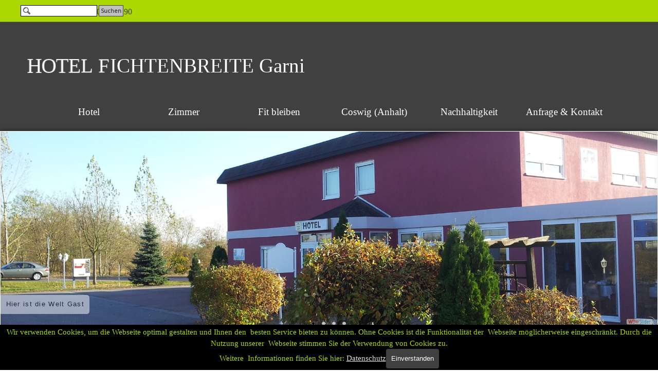

--- FILE ---
content_type: text/html
request_url: https://hotel-fichtenbreite-hubertusberg.de/coswig--anhalt-.html
body_size: 18479
content:
<!DOCTYPE html><!-- HTML5 -->
<html prefix="og: http://ogp.me/ns#" lang="de-DE" dir="ltr">
	<head>
		<title>Coswig (Anhalt) - Hotel zur Fichtenbreite</title>
		<meta charset="utf-8" />
		<!--[if IE]><meta http-equiv="ImageToolbar" content="False" /><![endif]-->
		<meta name="author" content="Christopher Koch" />
		<meta name="generator" content="Incomedia WebSite X5 Pro 2025.2.9 - www.websitex5.com" />
		<meta property="og:locale" content="de" />
		<meta property="og:type" content="website" />
		<meta property="og:url" content="https://www.hotel-fichtenbreite-hubertusberg.de/coswig--anhalt-.html" />
		<meta property="og:title" content="Coswig (Anhalt)" />
		<meta property="og:site_name" content="Hotel zur Fichtenbreite" />
		<meta name="viewport" content="width=device-width, initial-scale=1" />
		
		<link rel="stylesheet" href="style/reset.css?2025-2-9-2" media="screen,print" />
		<link rel="stylesheet" href="style/print.css?2025-2-9-2" media="print" />
		<link rel="stylesheet" href="style/style.css?2025-2-9-2" media="screen,print" />
		<link rel="stylesheet" href="style/template.css?2025-2-9-2" media="screen" />
		<link rel="stylesheet" href="pluginAppObj/pluginAppObj_20_71/custom.css" media="screen, print" />
		<link rel="stylesheet" href="pluginAppObj/pluginAppObj_20_72/custom.css" media="screen, print" />
		<style type="text/css">#pluginAppObj_20_73 { width: 100%; }</style>
		<style type="text/css">#pluginAppObj_20_74 { width: 100%; }</style>
		<link rel="stylesheet" href="pluginAppObj/pluginAppObj_20_135/custom.css" media="screen, print" />
		<style type="text/css">#pluginAppObj_20_137 { width: 100%; }</style>
		<style type="text/css">#pluginAppObj_20_150 { width: 100%; }</style>
		<style type="text/css">#pluginAppObj_20_151 { width: 100%; }</style>
		<link rel="stylesheet" href="pluginAppObj/pluginAppObj_20_152/custom.css" media="screen, print" />
		<link rel="stylesheet" href="pluginAppObj/pluginAppObj_20_153/custom.css" media="screen, print" />
		<style type="text/css">#pluginAppObj_20_156 { width: 100%; }</style>
		<style type="text/css">#pluginAppObj_20_187 { width: 100%; }</style>
		<style type="text/css">#pluginAppObj_20_189 { width: 100%; }</style>
		<link rel="stylesheet" href="appsresources/animate_uzmg4i9g.min.css" media="screen, print" />
		<link rel="stylesheet" href="pluginAppObj/imHeader_pluginAppObj_07/custom.css" media="screen, print" /><link rel="stylesheet" href="pluginAppObj/imHeader_pluginAppObj_10/custom.css" media="screen, print" /><style>
#google_translate_element{
overflow: auto;
}
.goog-te-menu-frame {
max-width:100% !important;
box-shadow: none !important;
}
</style>
<style id='gt-style'></style>
		<link rel="stylesheet" href="css/btn.css" media="screen, print" />
		<link rel="stylesheet" href="css/font-awesome.css" media="screen, print" />
		<link rel="stylesheet" href="css/font-awesome.min.css" media="screen, print" />
		<link rel="stylesheet" href="pcss/coswig--anhalt-.css?2025-2-9-2-639007908472076050" media="screen,print" />
		<script src="res/jquery.js?2025-2-9-2"></script>
		<script src="res/x5engine.js?2025-2-9-2" data-files-version="2025-2-9-2"></script>
		<script src="pluginAppObj/pluginAppObj_20_71/main.js"></script>
		<script src="pluginAppObj/pluginAppObj_20_72/main.js"></script>
		<script src="pluginAppObj/pluginAppObj_20_135/libBase.js"></script>
		<script src="pluginAppObj/pluginAppObj_20_135/main.js"></script>
		<script src="appsresources/googleMapsPA.js"></script>
		<script src="pluginAppObj/pluginAppObj_20_153/main.js"></script>
		<script src="appsresources/jquery.lettering.min.js"></script>
		<script src="appsresources/jquery.textillate.min.js"></script>
		<script src="pluginAppObj/imHeader_pluginAppObj_07/main.js"></script><script src="pluginAppObj/imHeader_pluginAppObj_10/main.js"></script>
		<script>
			window.onload = function(){ checkBrowserCompatibility('Der von Ihnen verwendete Browser unterstützt nicht die die Funktionen, die für die Anzeige dieser Website benötigt werden.','Der von Ihnen verwendete Browser unterstützt möglicherweise nicht die die Funktionen, die für die Anzeige dieser Website benötigt werden.','[1]Browser aktualisieren[/1] oder [2]Vorgang fortsetzen[/2].','http://outdatedbrowser.com/'); };
			x5engine.utils.currentPagePath = 'coswig--anhalt-.html';
			x5engine.boot.push(function () { x5engine.imPageToTop.initializeButton({}); });
		</script>
		<link rel="icon" href="favicon.png?2025-2-9-2-639007908468418367" type="image/png" />
		<style>
		#div_iframe {position:absolute;top:230px;width:100%; z-index:1} 
		
		#imContent{
		   top: 65px;
		}
		
		
		/* distanza contenuti pagina della HOME da Slide */
		#imContent {margin-top: 50px;}
		
		</style>
		
		
		<!-- Menu per sito monopagina -->
		<script src="files/jquery.singlePageNav.ws.js"></script>
		
		<script>
		$(document).ready(function () {
		    $('#imMnMn li').removeClass('imMnMnCurrent');
		
		    //singlePagNav - options
		    $("#imMnMn").singlePageNav({
		        offset: $('#imMnMn').outerHeight(),
		        threshold: 140
		    });
		});
		</script>
		<style>
		#imMnMn .hamburger-bar {
		background-color:#acd904!important;
		}
		
		</style>
		<script>x5engine.boot.push(function () {x5engine.analytics.setPageView({ "postUrl": "analytics/wsx5analytics.php" });});</script>

	</head>
	<body>
		<div id="div_iframe">
		
		<iframe src="wowslider.html" style="width:1970px;height:630px;max-width:100%;overflow:hidden;border:none;padding:0;margin:0 auto;display:block;" marginheight="0" marginwidth="0"></iframe>
		
		</div>
		<div id="imPageExtContainer">
			<div id="imPageIntContainer">
				<a class="screen-reader-only-even-focused" href="#imGoToCont" title="Überspringen Sie das Hauptmenü">Direkt zum Seiteninhalt</a>
				<div id="imHeaderBg"></div>
				<div id="imPage">
					<header id="imHeader">
						<h1 class="imHidden">Coswig (Anhalt) - Hotel zur Fichtenbreite</h1>
						<div id="imHeaderObjects"><div id="imHeader_imObjectTitle_04_wrapper" class="template-object-wrapper"><div id="imHeader_imObjectTitle_04"><span id ="imHeader_imObjectTitle_04_text" >GUSTO</span></div></div><div id="imHeader_imMenuObject_05_wrapper" class="template-object-wrapper"><!-- UNSEARCHABLE --><a id="imHeader_imMenuObject_05_skip_menu" href="#imHeader_imMenuObject_05_after_menu" class="screen-reader-only-even-focused">Menü überspringen</a><div id="imHeader_imMenuObject_05"><nav id="imHeader_imMenuObject_05_container"><button type="button" class="clear-button-style hamburger-button hamburger-component" aria-label="Menü anzeigen"><span class="hamburger-bar"></span><span class="hamburger-bar"></span><span class="hamburger-bar"></span></button><div class="hamburger-menu-background-container hamburger-component">
	<div class="hamburger-menu-background menu-mobile menu-mobile-animated hidden">
		<button type="button" class="clear-button-style hamburger-menu-close-button" aria-label="Schließen"><span aria-hidden="true">&times;</span></button>
	</div>
</div>
<ul class="menu-mobile-animated hidden">
	<li class="imMnMnFirst imLevel" data-link-paths=",/index.html,/" data-link-anchor="home" data-link-hash="-1717641721"><div class="label-wrapper"><div class="label-inner-wrapper"><a href="index.html#home" class="label" onclick="return x5engine.utils.location('index.html#home', null, false)">Hotel</a><button type="button" class="screen-reader-only clear-button-style toggle-submenu" aria-label="Untermenü anzeigen für Hotel" aria-expanded="false" onclick="if ($(this).attr('aria-expanded') == 'true') event.stopImmediatePropagation(); $(this).closest('.imLevel').trigger(jQuery.Event($(this).attr('aria-expanded') == 'false' ? 'mouseenter' : 'mouseleave', { originalEvent: event } ));">▼</button></div></div><ul data-original-position="open-bottom" class="open-bottom" style="" >
	<li class="imMnMnFirst imLevel" data-link-paths=",/index.html,/" data-link-anchor="Wir" data-link-hash="1463576496"><div class="label-wrapper"><div class="label-inner-wrapper"><a href="index.html#Wir" class="label" onclick="return x5engine.utils.location('index.html#Wir', null, false)">Wir sind</a></div></div></li><li class="imMnMnMiddle imLevel" data-link-paths=",/index.html,/" data-link-anchor="Fruehstueck" data-link-hash="1828523123"><div class="label-wrapper"><div class="label-inner-wrapper"><a href="index.html#Fruehstueck" class="label" onclick="return x5engine.utils.location('index.html#Fruehstueck', null, false)">Frühstück</a></div></div></li><li class="imMnMnMiddle imLevel" data-link-paths=",/index.html,/" data-link-anchor="Restaurant" data-link-hash="88254217"><div class="label-wrapper"><div class="label-inner-wrapper"><a href="index.html#Restaurant" class="label" onclick="return x5engine.utils.location('index.html#Restaurant', null, false)">Gemeinschaftsraum &amp; Terrasse</a></div></div></li><li class="imMnMnLast imLevel" data-link-paths=",/index.html,/" data-link-anchor="Angebote" data-link-hash="762179093"><div class="label-wrapper"><div class="label-inner-wrapper"><a href="index.html#Angebote" class="label" onclick="return x5engine.utils.location('index.html#Angebote', null, false)">Events &amp;  Angebote </a></div></div></li></ul></li><li class="imMnMnMiddle imLevel" data-link-paths=",/zimmer.html" data-link-anchor="Zimmer" data-link-hash="445446007"><div class="label-wrapper"><div class="label-inner-wrapper"><a href="zimmer.html#Zimmer" class="label" onclick="return x5engine.utils.location('zimmer.html#Zimmer', null, false)">Zimmer</a><button type="button" class="screen-reader-only clear-button-style toggle-submenu" aria-label="Untermenü anzeigen für Zimmer" aria-expanded="false" onclick="if ($(this).attr('aria-expanded') == 'true') event.stopImmediatePropagation(); $(this).closest('.imLevel').trigger(jQuery.Event($(this).attr('aria-expanded') == 'false' ? 'mouseenter' : 'mouseleave', { originalEvent: event } ));">▼</button></div></div><ul data-original-position="open-bottom" class="open-bottom" style="" >
	<li class="imMnMnFirst imLevel" data-link-paths=",/zimmer.html" data-link-anchor="Business" data-link-hash="-1427549851"><div class="label-wrapper"><div class="label-inner-wrapper"><a href="zimmer.html#Business" class="label" onclick="return x5engine.utils.location('zimmer.html#Business', null, false)">Business</a></div></div></li><li class="imMnMnMiddle imLevel" data-link-paths=",/zimmer.html" data-link-anchor="Radler" data-link-hash="-851877847"><div class="label-wrapper"><div class="label-inner-wrapper"><a href="zimmer.html#Radler" class="label" onclick="return x5engine.utils.location('zimmer.html#Radler', null, false)">Radler</a></div></div></li><li class="imMnMnMiddle imLevel" data-link-paths=",/zimmer.html" data-link-anchor="Familien" data-link-hash="1180020802"><div class="label-wrapper"><div class="label-inner-wrapper"><a href="zimmer.html#Familien" class="label" onclick="return x5engine.utils.location('zimmer.html#Familien', null, false)">Familien</a></div></div></li><li class="imMnMnMiddle imLevel" data-link-paths=",/zimmer.html" data-link-anchor="Bus" data-link-hash="2048407189"><div class="label-wrapper"><div class="label-inner-wrapper"><a href="zimmer.html#Bus" class="label" onclick="return x5engine.utils.location('zimmer.html#Bus', null, false)">Bus</a></div></div></li><li class="imMnMnLast imLevel" data-link-paths=",/zimmer.html" data-link-anchor="FAQ" data-link-hash="677695559"><div class="label-wrapper"><div class="label-inner-wrapper"><a href="zimmer.html#FAQ" class="label" onclick="return x5engine.utils.location('zimmer.html#FAQ', null, false)">FAQ</a></div></div></li></ul></li><li class="imMnMnMiddle imLevel" data-link-paths=",/fit-bleiben.html" data-link-anchor="Fit" data-link-hash="1463547578"><div class="label-wrapper"><div class="label-inner-wrapper"><a href="fit-bleiben.html#Fit" class="label" onclick="return x5engine.utils.location('fit-bleiben.html#Fit', null, false)">Fit bleiben</a><button type="button" class="screen-reader-only clear-button-style toggle-submenu" aria-label="Untermenü anzeigen für Fit bleiben" aria-expanded="false" onclick="if ($(this).attr('aria-expanded') == 'true') event.stopImmediatePropagation(); $(this).closest('.imLevel').trigger(jQuery.Event($(this).attr('aria-expanded') == 'false' ? 'mouseenter' : 'mouseleave', { originalEvent: event } ));">▼</button></div></div><ul data-original-position="open-bottom" class="open-bottom" style="" >
	<li class="imMnMnFirst imPage" data-link-paths=",/fit-bleiben.html">
<div class="label-wrapper">
<div class="label-inner-wrapper">
		<a class="label" href="fit-bleiben.html">
Fit bleiben		</a>
</div>
</div>
	</li><li class="imMnMnMiddle imLevel" data-link-paths=",/fit-bleiben.html" data-link-anchor="Fahrradverleih" data-link-hash="586378810"><div class="label-wrapper"><div class="label-inner-wrapper"><a href="fit-bleiben.html#Fahrradverleih" class="label" onclick="return x5engine.utils.location('fit-bleiben.html#Fahrradverleih', null, false)">Fahrradverleih</a></div></div></li><li class="imMnMnMiddle imLevel" data-link-paths=",/fit-bleiben.html" data-link-anchor="Elberadweg" data-link-hash="-1354318159"><div class="label-wrapper"><div class="label-inner-wrapper"><a href="fit-bleiben.html#Elberadweg" class="label" onclick="return x5engine.utils.location('fit-bleiben.html#Elberadweg', null, false)">Elberadweg</a></div></div></li><li class="imMnMnLast imLevel" data-link-paths=",/fit-bleiben.html" data-link-anchor="Wandern" data-link-hash="-109905240"><div class="label-wrapper"><div class="label-inner-wrapper"><a href="fit-bleiben.html#Wandern" class="label" onclick="return x5engine.utils.location('fit-bleiben.html#Wandern', null, false)">Wandern</a></div></div></li></ul></li><li class="imMnMnMiddle imLevel" data-link-paths=",/coswig--anhalt-.html" data-link-anchor="Coswig" data-link-hash="1504537630"><div class="label-wrapper"><div class="label-inner-wrapper"><a href="coswig--anhalt-.html#Coswig" class="label" onclick="return x5engine.utils.location('coswig--anhalt-.html#Coswig', null, false)">Coswig (Anhalt) </a><button type="button" class="screen-reader-only clear-button-style toggle-submenu" aria-label="Untermenü anzeigen für Coswig (Anhalt) " aria-expanded="false" onclick="if ($(this).attr('aria-expanded') == 'true') event.stopImmediatePropagation(); $(this).closest('.imLevel').trigger(jQuery.Event($(this).attr('aria-expanded') == 'false' ? 'mouseenter' : 'mouseleave', { originalEvent: event } ));">▼</button></div></div><ul data-original-position="open-bottom" class="open-bottom" style="" >
	<li class="imMnMnFirst imLevel" data-link-paths=",/coswig--anhalt-.html" data-link-anchor="Woerlitz" data-link-hash="218121734"><div class="label-wrapper"><div class="label-inner-wrapper"><a href="coswig--anhalt-.html#Woerlitz" class="label" onclick="return x5engine.utils.location('coswig--anhalt-.html#Woerlitz', null, false)">Wörlitzer Park</a></div></div></li><li class="imMnMnMiddle imLevel" data-link-paths=",/coswig--anhalt-.html" data-link-anchor="Wittenberg" data-link-hash="319959567"><div class="label-wrapper"><div class="label-inner-wrapper"><a href="coswig--anhalt-.html#Wittenberg" class="label" onclick="return x5engine.utils.location('coswig--anhalt-.html#Wittenberg', null, false)">Wittenberg</a></div></div></li><li class="imMnMnMiddle imLevel" data-link-paths=",/coswig--anhalt-.html" data-link-anchor="Hubertusberg" data-link-hash="542305496"><div class="label-wrapper"><div class="label-inner-wrapper"><a href="coswig--anhalt-.html#Hubertusberg" class="label" onclick="return x5engine.utils.location('coswig--anhalt-.html#Hubertusberg', null, false)">Hubertusberg</a></div></div></li><li class="imMnMnLast imLevel" data-link-paths=",/coswig--anhalt-.html" data-link-anchor="Ferropolis" data-link-hash="1602987921"><div class="label-wrapper"><div class="label-inner-wrapper"><a href="coswig--anhalt-.html#Ferropolis" class="label" onclick="return x5engine.utils.location('coswig--anhalt-.html#Ferropolis', null, false)">Ferropolis</a></div></div></li></ul></li><li class="imMnMnMiddle imLevel" data-link-paths=",/nachhaltigkeit.html" data-link-anchor="Nachhaltigkeit" data-link-hash="-1921031864"><div class="label-wrapper"><div class="label-inner-wrapper"><a href="nachhaltigkeit.html#Nachhaltigkeit" class="label" onclick="return x5engine.utils.location('nachhaltigkeit.html#Nachhaltigkeit', null, false)">Nachhaltigkeit</a></div></div><ul data-original-position="open-bottom" class="open-bottom" style="opacity: 0;" >
	</ul></li><li class="imMnMnLast imLevel" data-link-paths=",/kontakt.jsp" data-link-anchor="Buchen" data-link-hash="2092298880"><div class="label-wrapper"><div class="label-inner-wrapper"><a href="kontakt.jsp#Buchen" class="label" onclick="return x5engine.utils.location('kontakt.jsp#Buchen', null, false)">Anfrage &amp; Kontakt</a><button type="button" class="screen-reader-only clear-button-style toggle-submenu" aria-label="Untermenü anzeigen für Anfrage &amp; Kontakt" aria-expanded="false" onclick="if ($(this).attr('aria-expanded') == 'true') event.stopImmediatePropagation(); $(this).closest('.imLevel').trigger(jQuery.Event($(this).attr('aria-expanded') == 'false' ? 'mouseenter' : 'mouseleave', { originalEvent: event } ));">▼</button></div></div><ul data-original-position="open-bottom" class="open-bottom" style="" >
	<li class="imMnMnFirst imLevel" data-link-paths=",/kontakt.jsp" data-link-hash="-1004161769"><div class="label-wrapper"><div class="label-inner-wrapper"><a href="kontakt.jsp" class="label" onclick="return x5engine.utils.location('kontakt.jsp', null, false)">Kontakt</a></div></div></li><li class="imMnMnMiddle imLevel" data-link-paths=",/kontakt.jsp" data-link-anchor="Karriere" data-link-hash="1365403126"><div class="label-wrapper"><div class="label-inner-wrapper"><a href="kontakt.jsp#Karriere" class="label" onclick="return x5engine.utils.location('kontakt.jsp#Karriere', null, false)">Karriere</a></div></div></li><li class="imMnMnLast imLevel" data-link-paths=",/kontakt.jsp" data-link-anchor="Partner" data-link-hash="-1037115219"><div class="label-wrapper"><div class="label-inner-wrapper"><a href="kontakt.jsp#Partner" class="label" onclick="return x5engine.utils.location('kontakt.jsp#Partner', null, false)">Partner</a></div></div></li></ul></li></ul></nav></div><a id="imHeader_imMenuObject_05_after_menu" class="screen-reader-only-even-focused"></a><!-- UNSEARCHABLE END --><script>
var imHeader_imMenuObject_05_settings = {
	'menuId': 'imHeader_imMenuObject_05',
	'responsiveMenuEffect': 'slide',
	'responsiveMenuLevelOpenEvent': 'mouseover',
	'animationDuration': 1000,
}
x5engine.boot.push(function(){x5engine.initMenu(imHeader_imMenuObject_05_settings)});
$(function () {
    $('#imHeader_imMenuObject_05_container ul li').not('.imMnMnSeparator').each(function () {
        $(this).on('mouseenter', function (evt) {
            if (!evt.originalEvent) {
                evt.stopImmediatePropagation();
                evt.preventDefault();
                return;
            }
        });
    });
});
$(function () {$('#imHeader_imMenuObject_05_container ul li').not('.imMnMnSeparator').each(function () {    var $this = $(this), timeout = 0;    $this.on('mouseenter', function () {        if($(this).parents('#imHeader_imMenuObject_05_container-menu-opened').length > 0) return;         clearTimeout(timeout);        setTimeout(function () { $this.children('ul, .multiple-column').stop(false, false).fadeIn(); }, 250);    }).on('mouseleave', function () {        if($(this).parents('#imHeader_imMenuObject_05_container-menu-opened').length > 0) return;         timeout = setTimeout(function () { $this.children('ul, .multiple-column').stop(false, false).fadeOut(); }, 250);    });});});

</script>
</div><div id="imHeader_imMenuObject_06_wrapper" class="template-object-wrapper"><!-- UNSEARCHABLE --><a id="imHeader_imMenuObject_06_skip_menu" href="#imHeader_imMenuObject_06_after_menu" class="screen-reader-only-even-focused">Menü überspringen</a><div id="imHeader_imMenuObject_06"><nav id="imHeader_imMenuObject_06_container"><button type="button" class="clear-button-style hamburger-button hamburger-component" aria-label="Menü anzeigen"><span class="hamburger-bar"></span><span class="hamburger-bar"></span><span class="hamburger-bar"></span></button><div class="hamburger-menu-background-container hamburger-component">
	<div class="hamburger-menu-background menu-mobile menu-mobile-animated hidden">
		<button type="button" class="clear-button-style hamburger-menu-close-button" aria-label="Schließen"><span aria-hidden="true">&times;</span></button>
	</div>
</div>
<ul class="menu-mobile-animated hidden">
	<li class="imMnMnFirst imLevel" data-link-paths=",/index.html,/" data-link-anchor="home" data-link-hash="-1717641721"><div class="label-wrapper"><div class="label-inner-wrapper"><a href="index.html#home" class="label" onclick="return x5engine.utils.location('index.html#home', null, false)">Hotel</a><button type="button" class="screen-reader-only clear-button-style toggle-submenu" aria-label="Untermenü anzeigen für Hotel" aria-expanded="false" onclick="if ($(this).attr('aria-expanded') == 'true') event.stopImmediatePropagation(); $(this).closest('.imLevel').trigger(jQuery.Event($(this).attr('aria-expanded') == 'false' ? 'mouseenter' : 'mouseleave', { originalEvent: event } ));">▼</button></div></div><ul data-original-position="open-bottom" class="open-bottom" style="" >
	<li class="imMnMnFirst imLevel" data-link-paths=",/index.html,/" data-link-anchor="Wir" data-link-hash="1463576496"><div class="label-wrapper"><div class="label-inner-wrapper"><a href="index.html#Wir" class="label" onclick="return x5engine.utils.location('index.html#Wir', null, false)">Wir sind</a></div></div></li><li class="imMnMnMiddle imLevel" data-link-paths=",/index.html,/" data-link-anchor="Fruehstueck" data-link-hash="1828523123"><div class="label-wrapper"><div class="label-inner-wrapper"><a href="index.html#Fruehstueck" class="label" onclick="return x5engine.utils.location('index.html#Fruehstueck', null, false)">Frühstück</a></div></div></li><li class="imMnMnMiddle imLevel" data-link-paths=",/index.html,/" data-link-anchor="Restaurant" data-link-hash="88254217"><div class="label-wrapper"><div class="label-inner-wrapper"><a href="index.html#Restaurant" class="label" onclick="return x5engine.utils.location('index.html#Restaurant', null, false)">Gemeinschaftsraum &amp; Terrasse</a></div></div></li><li class="imMnMnLast imLevel" data-link-paths=",/index.html,/" data-link-anchor="Angebote" data-link-hash="762179093"><div class="label-wrapper"><div class="label-inner-wrapper"><a href="index.html#Angebote" class="label" onclick="return x5engine.utils.location('index.html#Angebote', null, false)">Events &amp;  Angebote </a></div></div></li></ul></li><li class="imMnMnMiddle imLevel" data-link-paths=",/zimmer.html" data-link-anchor="Zimmer" data-link-hash="445446007"><div class="label-wrapper"><div class="label-inner-wrapper"><a href="zimmer.html#Zimmer" class="label" onclick="return x5engine.utils.location('zimmer.html#Zimmer', null, false)">Zimmer</a><button type="button" class="screen-reader-only clear-button-style toggle-submenu" aria-label="Untermenü anzeigen für Zimmer" aria-expanded="false" onclick="if ($(this).attr('aria-expanded') == 'true') event.stopImmediatePropagation(); $(this).closest('.imLevel').trigger(jQuery.Event($(this).attr('aria-expanded') == 'false' ? 'mouseenter' : 'mouseleave', { originalEvent: event } ));">▼</button></div></div><ul data-original-position="open-bottom" class="open-bottom" style="" >
	<li class="imMnMnFirst imLevel" data-link-paths=",/zimmer.html" data-link-anchor="Business" data-link-hash="-1427549851"><div class="label-wrapper"><div class="label-inner-wrapper"><a href="zimmer.html#Business" class="label" onclick="return x5engine.utils.location('zimmer.html#Business', null, false)">Business</a></div></div></li><li class="imMnMnMiddle imLevel" data-link-paths=",/zimmer.html" data-link-anchor="Radler" data-link-hash="-851877847"><div class="label-wrapper"><div class="label-inner-wrapper"><a href="zimmer.html#Radler" class="label" onclick="return x5engine.utils.location('zimmer.html#Radler', null, false)">Radler</a></div></div></li><li class="imMnMnMiddle imLevel" data-link-paths=",/zimmer.html" data-link-anchor="Familien" data-link-hash="1180020802"><div class="label-wrapper"><div class="label-inner-wrapper"><a href="zimmer.html#Familien" class="label" onclick="return x5engine.utils.location('zimmer.html#Familien', null, false)">Familien</a></div></div></li><li class="imMnMnMiddle imLevel" data-link-paths=",/zimmer.html" data-link-anchor="Bus" data-link-hash="2048407189"><div class="label-wrapper"><div class="label-inner-wrapper"><a href="zimmer.html#Bus" class="label" onclick="return x5engine.utils.location('zimmer.html#Bus', null, false)">Bus</a></div></div></li><li class="imMnMnLast imLevel" data-link-paths=",/zimmer.html" data-link-anchor="FAQ" data-link-hash="677695559"><div class="label-wrapper"><div class="label-inner-wrapper"><a href="zimmer.html#FAQ" class="label" onclick="return x5engine.utils.location('zimmer.html#FAQ', null, false)">FAQ</a></div></div></li></ul></li><li class="imMnMnMiddle imLevel" data-link-paths=",/fit-bleiben.html" data-link-anchor="Fit" data-link-hash="1463547578"><div class="label-wrapper"><div class="label-inner-wrapper"><a href="fit-bleiben.html#Fit" class="label" onclick="return x5engine.utils.location('fit-bleiben.html#Fit', null, false)">Fit bleiben</a><button type="button" class="screen-reader-only clear-button-style toggle-submenu" aria-label="Untermenü anzeigen für Fit bleiben" aria-expanded="false" onclick="if ($(this).attr('aria-expanded') == 'true') event.stopImmediatePropagation(); $(this).closest('.imLevel').trigger(jQuery.Event($(this).attr('aria-expanded') == 'false' ? 'mouseenter' : 'mouseleave', { originalEvent: event } ));">▼</button></div></div><ul data-original-position="open-bottom" class="open-bottom" style="" >
	<li class="imMnMnFirst imPage" data-link-paths=",/fit-bleiben.html">
<div class="label-wrapper">
<div class="label-inner-wrapper">
		<a class="label" href="fit-bleiben.html">
Fit bleiben		</a>
</div>
</div>
	</li><li class="imMnMnMiddle imLevel" data-link-paths=",/fit-bleiben.html" data-link-anchor="Fahrradverleih" data-link-hash="586378810"><div class="label-wrapper"><div class="label-inner-wrapper"><a href="fit-bleiben.html#Fahrradverleih" class="label" onclick="return x5engine.utils.location('fit-bleiben.html#Fahrradverleih', null, false)">Fahrradverleih</a></div></div></li><li class="imMnMnMiddle imLevel" data-link-paths=",/fit-bleiben.html" data-link-anchor="Elberadweg" data-link-hash="-1354318159"><div class="label-wrapper"><div class="label-inner-wrapper"><a href="fit-bleiben.html#Elberadweg" class="label" onclick="return x5engine.utils.location('fit-bleiben.html#Elberadweg', null, false)">Elberadweg</a></div></div></li><li class="imMnMnLast imLevel" data-link-paths=",/fit-bleiben.html" data-link-anchor="Wandern" data-link-hash="-109905240"><div class="label-wrapper"><div class="label-inner-wrapper"><a href="fit-bleiben.html#Wandern" class="label" onclick="return x5engine.utils.location('fit-bleiben.html#Wandern', null, false)">Wandern</a></div></div></li></ul></li><li class="imMnMnMiddle imLevel" data-link-paths=",/coswig--anhalt-.html" data-link-anchor="Coswig" data-link-hash="1504537630"><div class="label-wrapper"><div class="label-inner-wrapper"><a href="coswig--anhalt-.html#Coswig" class="label" onclick="return x5engine.utils.location('coswig--anhalt-.html#Coswig', null, false)">Coswig (Anhalt) </a><button type="button" class="screen-reader-only clear-button-style toggle-submenu" aria-label="Untermenü anzeigen für Coswig (Anhalt) " aria-expanded="false" onclick="if ($(this).attr('aria-expanded') == 'true') event.stopImmediatePropagation(); $(this).closest('.imLevel').trigger(jQuery.Event($(this).attr('aria-expanded') == 'false' ? 'mouseenter' : 'mouseleave', { originalEvent: event } ));">▼</button></div></div><ul data-original-position="open-bottom" class="open-bottom" style="" >
	<li class="imMnMnFirst imLevel" data-link-paths=",/coswig--anhalt-.html" data-link-anchor="Woerlitz" data-link-hash="218121734"><div class="label-wrapper"><div class="label-inner-wrapper"><a href="coswig--anhalt-.html#Woerlitz" class="label" onclick="return x5engine.utils.location('coswig--anhalt-.html#Woerlitz', null, false)">Wörlitzer Park</a></div></div></li><li class="imMnMnMiddle imLevel" data-link-paths=",/coswig--anhalt-.html" data-link-anchor="Wittenberg" data-link-hash="319959567"><div class="label-wrapper"><div class="label-inner-wrapper"><a href="coswig--anhalt-.html#Wittenberg" class="label" onclick="return x5engine.utils.location('coswig--anhalt-.html#Wittenberg', null, false)">Wittenberg</a></div></div></li><li class="imMnMnMiddle imLevel" data-link-paths=",/coswig--anhalt-.html" data-link-anchor="Hubertusberg" data-link-hash="542305496"><div class="label-wrapper"><div class="label-inner-wrapper"><a href="coswig--anhalt-.html#Hubertusberg" class="label" onclick="return x5engine.utils.location('coswig--anhalt-.html#Hubertusberg', null, false)">Hubertusberg</a></div></div></li><li class="imMnMnLast imLevel" data-link-paths=",/coswig--anhalt-.html" data-link-anchor="Ferropolis" data-link-hash="1602987921"><div class="label-wrapper"><div class="label-inner-wrapper"><a href="coswig--anhalt-.html#Ferropolis" class="label" onclick="return x5engine.utils.location('coswig--anhalt-.html#Ferropolis', null, false)">Ferropolis</a></div></div></li></ul></li><li class="imMnMnMiddle imLevel" data-link-paths=",/nachhaltigkeit.html" data-link-anchor="Nachhaltigkeit" data-link-hash="-1921031864"><div class="label-wrapper"><div class="label-inner-wrapper"><a href="nachhaltigkeit.html#Nachhaltigkeit" class="label" onclick="return x5engine.utils.location('nachhaltigkeit.html#Nachhaltigkeit', null, false)">Nachhaltigkeit</a></div></div><ul data-original-position="open-bottom" class="open-bottom" style="opacity: 0;" >
	</ul></li><li class="imMnMnLast imLevel" data-link-paths=",/kontakt.jsp" data-link-anchor="Buchen" data-link-hash="2092298880"><div class="label-wrapper"><div class="label-inner-wrapper"><a href="kontakt.jsp#Buchen" class="label" onclick="return x5engine.utils.location('kontakt.jsp#Buchen', null, false)">Anfrage &amp; Kontakt</a><button type="button" class="screen-reader-only clear-button-style toggle-submenu" aria-label="Untermenü anzeigen für Anfrage &amp; Kontakt" aria-expanded="false" onclick="if ($(this).attr('aria-expanded') == 'true') event.stopImmediatePropagation(); $(this).closest('.imLevel').trigger(jQuery.Event($(this).attr('aria-expanded') == 'false' ? 'mouseenter' : 'mouseleave', { originalEvent: event } ));">▼</button></div></div><ul data-original-position="open-bottom" class="open-bottom" style="" >
	<li class="imMnMnFirst imLevel" data-link-paths=",/kontakt.jsp" data-link-hash="-1004161769"><div class="label-wrapper"><div class="label-inner-wrapper"><a href="kontakt.jsp" class="label" onclick="return x5engine.utils.location('kontakt.jsp', null, false)">Kontakt</a></div></div></li><li class="imMnMnMiddle imLevel" data-link-paths=",/kontakt.jsp" data-link-anchor="Karriere" data-link-hash="1365403126"><div class="label-wrapper"><div class="label-inner-wrapper"><a href="kontakt.jsp#Karriere" class="label" onclick="return x5engine.utils.location('kontakt.jsp#Karriere', null, false)">Karriere</a></div></div></li><li class="imMnMnLast imLevel" data-link-paths=",/kontakt.jsp" data-link-anchor="Partner" data-link-hash="-1037115219"><div class="label-wrapper"><div class="label-inner-wrapper"><a href="kontakt.jsp#Partner" class="label" onclick="return x5engine.utils.location('kontakt.jsp#Partner', null, false)">Partner</a></div></div></li></ul></li></ul></nav></div><a id="imHeader_imMenuObject_06_after_menu" class="screen-reader-only-even-focused"></a><!-- UNSEARCHABLE END --><script>
var imHeader_imMenuObject_06_settings = {
	'menuId': 'imHeader_imMenuObject_06',
	'responsiveMenuEffect': 'slide',
	'responsiveMenuLevelOpenEvent': 'mouseover',
	'animationDuration': 1000,
}
x5engine.boot.push(function(){x5engine.initMenu(imHeader_imMenuObject_06_settings)});
$(function () {
    $('#imHeader_imMenuObject_06_container ul li').not('.imMnMnSeparator').each(function () {
        $(this).on('mouseenter', function (evt) {
            if (!evt.originalEvent) {
                evt.stopImmediatePropagation();
                evt.preventDefault();
                return;
            }
        });
    });
});
$(function () {$('#imHeader_imMenuObject_06_container ul li').not('.imMnMnSeparator').each(function () {    var $this = $(this), timeout = 0;    $this.on('mouseenter', function () {        if($(this).parents('#imHeader_imMenuObject_06_container-menu-opened').length > 0) return;         clearTimeout(timeout);        setTimeout(function () { $this.children('ul, .multiple-column').stop(false, false).fadeIn(); }, 250);    }).on('mouseleave', function () {        if($(this).parents('#imHeader_imMenuObject_06_container-menu-opened').length > 0) return;         timeout = setTimeout(function () { $this.children('ul, .multiple-column').stop(false, false).fadeOut(); }, 250);    });});});

</script>
</div><div id="imHeader_pluginAppObj_07_wrapper" class="template-object-wrapper"><!-- Textillate v.5 --><div id="imHeader_pluginAppObj_07" style="direction: ltr;"><div id="textillateContainer_imHeader_pluginAppObj_07">
    <div id="textillate_imHeader_pluginAppObj_07"></div>
</div>

<script>
    init_imHeader_pluginAppObj_07("HOTEL FICHTENBREITE Garni");
</script></div></div><div id="imHeader_pluginAppObj_10_wrapper" class="template-object-wrapper"><!-- Hover Button v.18 --><div id="imHeader_pluginAppObj_10">        
            <script>
                if (true) {
                    var container = $("#imHeader_pluginAppObj_10");
                    var container_btn = "<div id='imHeader_pluginAppObj_10_container'>";  
                    container.append(container_btn);
                    var container_btn = $("#imHeader_pluginAppObj_10_container");



                    var parsed_button = $.parseHTML(decode_html("&amp;lt;a role=&quot;button&quot; href=&quot;tel:004934903474290&quot;&amp;gt;<div class=\'flex-container\'><div class=\'flex-item item-txt\'><div class=\'div-txt\'>+49 (0) 34903-474290</div></div><div class=\'flex-item item-icon\'><div class=\'div-icon\' role=\'img\' alt=\'\'></div></div></div>&amp;lt;/a&amp;gt;"));


                    container_btn.append(parsed_button);
                    var button = container_btn.children("a").last();
                    button.addClass("imHeader_pluginAppObj_10-button");
                    button.attr("aria-label", "+49 (0) 34903-474290 ");
                    container_btn.append(button);
                }
                hoverbutton_imHeader_pluginAppObj_10();
           </script>
       </div></div><div id="imHeader_imObjectSearch_11_wrapper" class="template-object-wrapper"><div id="imHeader_imObjectSearch_11"><form id="imHeader_imObjectSearch_11_form" action="imsearch.php" method="get"><fieldset><div id="imHeader_imObjectSearch_11_fields_container" role="search"><input type="text" id="imHeader_imObjectSearch_11_field" name="search" value="" aria-label="Suchen" /><button id="imHeader_imObjectSearch_11_button">Suchen</button></div></fieldset></form><script>$('#imHeader_imObjectSearch_11_button').click(function() { $(this).prop('disabled', true); setTimeout(function(){ $('#imHeader_imObjectSearch_11_button').prop('disabled', false); }, 900); $('#imHeader_imObjectSearch_11_form').submit(); return false; });</script></div></div><div id="imHeader_pluginAppObj_12_wrapper" class="template-object-wrapper"><!-- Google Translate v.9 --><div id="imHeader_pluginAppObj_12" style="direction: ltr;">

      <div id="google_translate_element"></div>

      <script>
         function googleTranslateElementInit() {
           new google.translate.TranslateElement({
             pageLanguage: 'de',
             autoDisplay: false,
             layout: google.translate.TranslateElement.InlineLayout.SIMPLE
           }, 'google_translate_element');
         }

 x5engine.boot.push(function(){
         function changeGoogleStyles_imHeader_pluginAppObj_12() {
            if(($goog = $('.goog-te-menu-frame').contents().find('head')).length) {
               var stylesHtml = '<style>.goog-te-menu2 { max-width: 100% !important; overflow: scroll !important; box-sizing:border-box !important; height:auto !important; }</style>';
               if($goog.html().indexOf(stylesHtml) == -1){
                  $goog.append(stylesHtml);
               }
               $("#gt-style").empty().append(".goog-te-menu-frame{width: " + $("#imPage").width() + "px !important;}");
            } else {
               setTimeout(changeGoogleStyles_imHeader_pluginAppObj_12, 200);
            }
         }
         changeGoogleStyles_imHeader_pluginAppObj_12();
       
         		var imHeader_pluginAppObj_12_resizeTo = null,
		imHeader_pluginAppObj_12_width = 0;
		x5engine.utils.onElementResize(document.getElementById('imHeader_pluginAppObj_12'), function (rect, target) {
			if (imHeader_pluginAppObj_12_width == rect.width) {
				return;
			}
			imHeader_pluginAppObj_12_width = rect.width;
			if (!!imHeader_pluginAppObj_12_resizeTo) {
				clearTimeout(imHeader_pluginAppObj_12_resizeTo);
			}
			imHeader_pluginAppObj_12_resizeTo = setTimeout(function() {
	changeGoogleStyles_imHeader_pluginAppObj_12();
			}, 50);
		});

       
         $(window).on('resize', function(){
            changeGoogleStyles_imHeader_pluginAppObj_12();
         });
});
      </script>
      <script src="https://translate.google.com/translate_a/element.js?cb=googleTranslateElementInit"></script>
   </div></div><div id="imHeader_imMenuObject_13_wrapper" class="template-object-wrapper"><!-- UNSEARCHABLE --><a id="imHeader_imMenuObject_13_skip_menu" href="#imHeader_imMenuObject_13_after_menu" class="screen-reader-only-even-focused">Menü überspringen</a><div id="imHeader_imMenuObject_13"><nav id="imHeader_imMenuObject_13_container"><button type="button" class="clear-button-style hamburger-button hamburger-component" aria-label="Menü anzeigen"><span class="hamburger-bar"></span><span class="hamburger-bar"></span><span class="hamburger-bar"></span></button><div class="hamburger-menu-background-container hamburger-component">
	<div class="hamburger-menu-background menu-mobile menu-mobile-animated hidden">
		<button type="button" class="clear-button-style hamburger-menu-close-button" aria-label="Schließen"><span aria-hidden="true">&times;</span></button>
	</div>
</div>
<ul class="menu-mobile-animated hidden">
	<li class="imMnMnFirst imLevel" data-link-paths=",/index.html,/" data-link-anchor="home" data-link-hash="-1717641721"><div class="label-wrapper"><div class="label-inner-wrapper"><a href="index.html#home" class="label" onclick="return x5engine.utils.location('index.html#home', null, false)">Hotel</a><button type="button" class="screen-reader-only clear-button-style toggle-submenu" aria-label="Untermenü anzeigen für Hotel" aria-expanded="false" onclick="if ($(this).attr('aria-expanded') == 'true') event.stopImmediatePropagation(); $(this).closest('.imLevel').trigger(jQuery.Event($(this).attr('aria-expanded') == 'false' ? 'mouseenter' : 'mouseleave', { originalEvent: event } ));">▼</button></div></div><ul data-original-position="open-bottom" class="open-bottom" style="" >
	<li class="imMnMnFirst imLevel" data-link-paths=",/index.html,/" data-link-anchor="Wir" data-link-hash="1463576496"><div class="label-wrapper"><div class="label-inner-wrapper"><a href="index.html#Wir" class="label" onclick="return x5engine.utils.location('index.html#Wir', null, false)">Wir sind</a></div></div></li><li class="imMnMnMiddle imLevel" data-link-paths=",/index.html,/" data-link-anchor="Fruehstueck" data-link-hash="1828523123"><div class="label-wrapper"><div class="label-inner-wrapper"><a href="index.html#Fruehstueck" class="label" onclick="return x5engine.utils.location('index.html#Fruehstueck', null, false)">Frühstück</a></div></div></li><li class="imMnMnMiddle imLevel" data-link-paths=",/index.html,/" data-link-anchor="Restaurant" data-link-hash="88254217"><div class="label-wrapper"><div class="label-inner-wrapper"><a href="index.html#Restaurant" class="label" onclick="return x5engine.utils.location('index.html#Restaurant', null, false)">Gemeinschaftsraum &amp; Terrasse</a></div></div></li><li class="imMnMnLast imLevel" data-link-paths=",/index.html,/" data-link-anchor="Angebote" data-link-hash="762179093"><div class="label-wrapper"><div class="label-inner-wrapper"><a href="index.html#Angebote" class="label" onclick="return x5engine.utils.location('index.html#Angebote', null, false)">Events &amp;  Angebote </a></div></div></li></ul></li><li class="imMnMnMiddle imLevel" data-link-paths=",/zimmer.html" data-link-anchor="Zimmer" data-link-hash="445446007"><div class="label-wrapper"><div class="label-inner-wrapper"><a href="zimmer.html#Zimmer" class="label" onclick="return x5engine.utils.location('zimmer.html#Zimmer', null, false)">Zimmer</a><button type="button" class="screen-reader-only clear-button-style toggle-submenu" aria-label="Untermenü anzeigen für Zimmer" aria-expanded="false" onclick="if ($(this).attr('aria-expanded') == 'true') event.stopImmediatePropagation(); $(this).closest('.imLevel').trigger(jQuery.Event($(this).attr('aria-expanded') == 'false' ? 'mouseenter' : 'mouseleave', { originalEvent: event } ));">▼</button></div></div><ul data-original-position="open-bottom" class="open-bottom" style="" >
	<li class="imMnMnFirst imLevel" data-link-paths=",/zimmer.html" data-link-anchor="Business" data-link-hash="-1427549851"><div class="label-wrapper"><div class="label-inner-wrapper"><a href="zimmer.html#Business" class="label" onclick="return x5engine.utils.location('zimmer.html#Business', null, false)">Business</a></div></div></li><li class="imMnMnMiddle imLevel" data-link-paths=",/zimmer.html" data-link-anchor="Radler" data-link-hash="-851877847"><div class="label-wrapper"><div class="label-inner-wrapper"><a href="zimmer.html#Radler" class="label" onclick="return x5engine.utils.location('zimmer.html#Radler', null, false)">Radler</a></div></div></li><li class="imMnMnMiddle imLevel" data-link-paths=",/zimmer.html" data-link-anchor="Familien" data-link-hash="1180020802"><div class="label-wrapper"><div class="label-inner-wrapper"><a href="zimmer.html#Familien" class="label" onclick="return x5engine.utils.location('zimmer.html#Familien', null, false)">Familien</a></div></div></li><li class="imMnMnMiddle imLevel" data-link-paths=",/zimmer.html" data-link-anchor="Bus" data-link-hash="2048407189"><div class="label-wrapper"><div class="label-inner-wrapper"><a href="zimmer.html#Bus" class="label" onclick="return x5engine.utils.location('zimmer.html#Bus', null, false)">Bus</a></div></div></li><li class="imMnMnLast imLevel" data-link-paths=",/zimmer.html" data-link-anchor="FAQ" data-link-hash="677695559"><div class="label-wrapper"><div class="label-inner-wrapper"><a href="zimmer.html#FAQ" class="label" onclick="return x5engine.utils.location('zimmer.html#FAQ', null, false)">FAQ</a></div></div></li></ul></li><li class="imMnMnMiddle imLevel" data-link-paths=",/fit-bleiben.html" data-link-anchor="Fit" data-link-hash="1463547578"><div class="label-wrapper"><div class="label-inner-wrapper"><a href="fit-bleiben.html#Fit" class="label" onclick="return x5engine.utils.location('fit-bleiben.html#Fit', null, false)">Fit bleiben</a><button type="button" class="screen-reader-only clear-button-style toggle-submenu" aria-label="Untermenü anzeigen für Fit bleiben" aria-expanded="false" onclick="if ($(this).attr('aria-expanded') == 'true') event.stopImmediatePropagation(); $(this).closest('.imLevel').trigger(jQuery.Event($(this).attr('aria-expanded') == 'false' ? 'mouseenter' : 'mouseleave', { originalEvent: event } ));">▼</button></div></div><ul data-original-position="open-bottom" class="open-bottom" style="" >
	<li class="imMnMnFirst imPage" data-link-paths=",/fit-bleiben.html">
<div class="label-wrapper">
<div class="label-inner-wrapper">
		<a class="label" href="fit-bleiben.html">
Fit bleiben		</a>
</div>
</div>
	</li><li class="imMnMnMiddle imLevel" data-link-paths=",/fit-bleiben.html" data-link-anchor="Fahrradverleih" data-link-hash="586378810"><div class="label-wrapper"><div class="label-inner-wrapper"><a href="fit-bleiben.html#Fahrradverleih" class="label" onclick="return x5engine.utils.location('fit-bleiben.html#Fahrradverleih', null, false)">Fahrradverleih</a></div></div></li><li class="imMnMnMiddle imLevel" data-link-paths=",/fit-bleiben.html" data-link-anchor="Elberadweg" data-link-hash="-1354318159"><div class="label-wrapper"><div class="label-inner-wrapper"><a href="fit-bleiben.html#Elberadweg" class="label" onclick="return x5engine.utils.location('fit-bleiben.html#Elberadweg', null, false)">Elberadweg</a></div></div></li><li class="imMnMnLast imLevel" data-link-paths=",/fit-bleiben.html" data-link-anchor="Wandern" data-link-hash="-109905240"><div class="label-wrapper"><div class="label-inner-wrapper"><a href="fit-bleiben.html#Wandern" class="label" onclick="return x5engine.utils.location('fit-bleiben.html#Wandern', null, false)">Wandern</a></div></div></li></ul></li><li class="imMnMnMiddle imLevel" data-link-paths=",/coswig--anhalt-.html" data-link-anchor="Coswig" data-link-hash="1504537630"><div class="label-wrapper"><div class="label-inner-wrapper"><a href="coswig--anhalt-.html#Coswig" class="label" onclick="return x5engine.utils.location('coswig--anhalt-.html#Coswig', null, false)">Coswig (Anhalt) </a><button type="button" class="screen-reader-only clear-button-style toggle-submenu" aria-label="Untermenü anzeigen für Coswig (Anhalt) " aria-expanded="false" onclick="if ($(this).attr('aria-expanded') == 'true') event.stopImmediatePropagation(); $(this).closest('.imLevel').trigger(jQuery.Event($(this).attr('aria-expanded') == 'false' ? 'mouseenter' : 'mouseleave', { originalEvent: event } ));">▼</button></div></div><ul data-original-position="open-bottom" class="open-bottom" style="" >
	<li class="imMnMnFirst imLevel" data-link-paths=",/coswig--anhalt-.html" data-link-anchor="Woerlitz" data-link-hash="218121734"><div class="label-wrapper"><div class="label-inner-wrapper"><a href="coswig--anhalt-.html#Woerlitz" class="label" onclick="return x5engine.utils.location('coswig--anhalt-.html#Woerlitz', null, false)">Wörlitzer Park</a></div></div></li><li class="imMnMnMiddle imLevel" data-link-paths=",/coswig--anhalt-.html" data-link-anchor="Wittenberg" data-link-hash="319959567"><div class="label-wrapper"><div class="label-inner-wrapper"><a href="coswig--anhalt-.html#Wittenberg" class="label" onclick="return x5engine.utils.location('coswig--anhalt-.html#Wittenberg', null, false)">Wittenberg</a></div></div></li><li class="imMnMnMiddle imLevel" data-link-paths=",/coswig--anhalt-.html" data-link-anchor="Hubertusberg" data-link-hash="542305496"><div class="label-wrapper"><div class="label-inner-wrapper"><a href="coswig--anhalt-.html#Hubertusberg" class="label" onclick="return x5engine.utils.location('coswig--anhalt-.html#Hubertusberg', null, false)">Hubertusberg</a></div></div></li><li class="imMnMnLast imLevel" data-link-paths=",/coswig--anhalt-.html" data-link-anchor="Ferropolis" data-link-hash="1602987921"><div class="label-wrapper"><div class="label-inner-wrapper"><a href="coswig--anhalt-.html#Ferropolis" class="label" onclick="return x5engine.utils.location('coswig--anhalt-.html#Ferropolis', null, false)">Ferropolis</a></div></div></li></ul></li><li class="imMnMnMiddle imLevel" data-link-paths=",/nachhaltigkeit.html" data-link-anchor="Nachhaltigkeit" data-link-hash="-1921031864"><div class="label-wrapper"><div class="label-inner-wrapper"><a href="nachhaltigkeit.html#Nachhaltigkeit" class="label" onclick="return x5engine.utils.location('nachhaltigkeit.html#Nachhaltigkeit', null, false)">Nachhaltigkeit</a></div></div><ul data-original-position="open-bottom" class="open-bottom" style="opacity: 0;" >
	</ul></li><li class="imMnMnLast imLevel" data-link-paths=",/kontakt.jsp" data-link-anchor="Buchen" data-link-hash="2092298880"><div class="label-wrapper"><div class="label-inner-wrapper"><a href="kontakt.jsp#Buchen" class="label" onclick="return x5engine.utils.location('kontakt.jsp#Buchen', null, false)">Anfrage &amp; Kontakt</a><button type="button" class="screen-reader-only clear-button-style toggle-submenu" aria-label="Untermenü anzeigen für Anfrage &amp; Kontakt" aria-expanded="false" onclick="if ($(this).attr('aria-expanded') == 'true') event.stopImmediatePropagation(); $(this).closest('.imLevel').trigger(jQuery.Event($(this).attr('aria-expanded') == 'false' ? 'mouseenter' : 'mouseleave', { originalEvent: event } ));">▼</button></div></div><ul data-original-position="open-bottom" class="open-bottom" style="" >
	<li class="imMnMnFirst imLevel" data-link-paths=",/kontakt.jsp" data-link-hash="-1004161769"><div class="label-wrapper"><div class="label-inner-wrapper"><a href="kontakt.jsp" class="label" onclick="return x5engine.utils.location('kontakt.jsp', null, false)">Kontakt</a></div></div></li><li class="imMnMnMiddle imLevel" data-link-paths=",/kontakt.jsp" data-link-anchor="Karriere" data-link-hash="1365403126"><div class="label-wrapper"><div class="label-inner-wrapper"><a href="kontakt.jsp#Karriere" class="label" onclick="return x5engine.utils.location('kontakt.jsp#Karriere', null, false)">Karriere</a></div></div></li><li class="imMnMnLast imLevel" data-link-paths=",/kontakt.jsp" data-link-anchor="Partner" data-link-hash="-1037115219"><div class="label-wrapper"><div class="label-inner-wrapper"><a href="kontakt.jsp#Partner" class="label" onclick="return x5engine.utils.location('kontakt.jsp#Partner', null, false)">Partner</a></div></div></li></ul></li></ul></nav></div><a id="imHeader_imMenuObject_13_after_menu" class="screen-reader-only-even-focused"></a><!-- UNSEARCHABLE END --><script>
var imHeader_imMenuObject_13_settings = {
	'menuId': 'imHeader_imMenuObject_13',
	'responsiveMenuEffect': 'slide',
	'responsiveMenuLevelOpenEvent': 'mouseover',
	'animationDuration': 1000,
}
x5engine.boot.push(function(){x5engine.initMenu(imHeader_imMenuObject_13_settings)});
$(function () {
    $('#imHeader_imMenuObject_13_container ul li').not('.imMnMnSeparator').each(function () {
        $(this).on('mouseenter', function (evt) {
            if (!evt.originalEvent) {
                evt.stopImmediatePropagation();
                evt.preventDefault();
                return;
            }
        });
    });
});
$(function () {$('#imHeader_imMenuObject_13_container ul li').not('.imMnMnSeparator').each(function () {    var $this = $(this), timeout = 0;    $this.on('mouseenter', function () {        if($(this).parents('#imHeader_imMenuObject_13_container-menu-opened').length > 0) return;         clearTimeout(timeout);        setTimeout(function () { $this.children('ul, .multiple-column').stop(false, false).fadeIn(); }, 250);    }).on('mouseleave', function () {        if($(this).parents('#imHeader_imMenuObject_13_container-menu-opened').length > 0) return;         timeout = setTimeout(function () { $this.children('ul, .multiple-column').stop(false, false).fadeOut(); }, 250);    });});});

</script>
</div></div>
					</header>
					<div id="imStickyBarContainer">
						<div id="imStickyBarGraphics"></div>
						<div id="imStickyBar">
							<div id="imStickyBarObjects"><div id="imStickyBar_imMenuObject_01_wrapper" class="template-object-wrapper"><!-- UNSEARCHABLE --><a id="imStickyBar_imMenuObject_01_skip_menu" href="#imStickyBar_imMenuObject_01_after_menu" class="screen-reader-only-even-focused">Menü überspringen</a><div id="imStickyBar_imMenuObject_01"><nav id="imStickyBar_imMenuObject_01_container"><button type="button" class="clear-button-style hamburger-button hamburger-component" aria-label="Menü anzeigen"><span class="hamburger-bar"></span><span class="hamburger-bar"></span><span class="hamburger-bar"></span></button><div class="hamburger-menu-background-container hamburger-component">
	<div class="hamburger-menu-background menu-mobile menu-mobile-animated hidden">
		<button type="button" class="clear-button-style hamburger-menu-close-button" aria-label="Schließen"><span aria-hidden="true">&times;</span></button>
	</div>
</div>
<ul class="menu-mobile-animated hidden">
	<li class="imMnMnFirst imLevel" data-link-paths=",/index.html,/" data-link-anchor="home" data-link-hash="-1717641721"><div class="label-wrapper"><div class="label-inner-wrapper"><a href="index.html#home" class="label" onclick="return x5engine.utils.location('index.html#home', null, false)">Hotel</a><button type="button" class="screen-reader-only clear-button-style toggle-submenu" aria-label="Untermenü anzeigen für Hotel" aria-expanded="false" onclick="if ($(this).attr('aria-expanded') == 'true') event.stopImmediatePropagation(); $(this).closest('.imLevel').trigger(jQuery.Event($(this).attr('aria-expanded') == 'false' ? 'mouseenter' : 'mouseleave', { originalEvent: event } ));">▼</button></div></div><ul data-original-position="open-bottom" class="open-bottom" style="" >
	<li class="imMnMnFirst imLevel" data-link-paths=",/index.html,/" data-link-anchor="Wir" data-link-hash="1463576496"><div class="label-wrapper"><div class="label-inner-wrapper"><a href="index.html#Wir" class="label" onclick="return x5engine.utils.location('index.html#Wir', null, false)">Wir sind</a></div></div></li><li class="imMnMnMiddle imLevel" data-link-paths=",/index.html,/" data-link-anchor="Fruehstueck" data-link-hash="1828523123"><div class="label-wrapper"><div class="label-inner-wrapper"><a href="index.html#Fruehstueck" class="label" onclick="return x5engine.utils.location('index.html#Fruehstueck', null, false)">Frühstück</a></div></div></li><li class="imMnMnMiddle imLevel" data-link-paths=",/index.html,/" data-link-anchor="Restaurant" data-link-hash="88254217"><div class="label-wrapper"><div class="label-inner-wrapper"><a href="index.html#Restaurant" class="label" onclick="return x5engine.utils.location('index.html#Restaurant', null, false)">Gemeinschaftsraum &amp; Terrasse</a></div></div></li><li class="imMnMnLast imLevel" data-link-paths=",/index.html,/" data-link-anchor="Angebote" data-link-hash="762179093"><div class="label-wrapper"><div class="label-inner-wrapper"><a href="index.html#Angebote" class="label" onclick="return x5engine.utils.location('index.html#Angebote', null, false)">Events &amp;  Angebote </a></div></div></li></ul></li><li class="imMnMnMiddle imLevel" data-link-paths=",/zimmer.html" data-link-anchor="Zimmer" data-link-hash="445446007"><div class="label-wrapper"><div class="label-inner-wrapper"><a href="zimmer.html#Zimmer" class="label" onclick="return x5engine.utils.location('zimmer.html#Zimmer', null, false)">Zimmer</a><button type="button" class="screen-reader-only clear-button-style toggle-submenu" aria-label="Untermenü anzeigen für Zimmer" aria-expanded="false" onclick="if ($(this).attr('aria-expanded') == 'true') event.stopImmediatePropagation(); $(this).closest('.imLevel').trigger(jQuery.Event($(this).attr('aria-expanded') == 'false' ? 'mouseenter' : 'mouseleave', { originalEvent: event } ));">▼</button></div></div><ul data-original-position="open-bottom" class="open-bottom" style="" >
	<li class="imMnMnFirst imLevel" data-link-paths=",/zimmer.html" data-link-anchor="Business" data-link-hash="-1427549851"><div class="label-wrapper"><div class="label-inner-wrapper"><a href="zimmer.html#Business" class="label" onclick="return x5engine.utils.location('zimmer.html#Business', null, false)">Business</a></div></div></li><li class="imMnMnMiddle imLevel" data-link-paths=",/zimmer.html" data-link-anchor="Radler" data-link-hash="-851877847"><div class="label-wrapper"><div class="label-inner-wrapper"><a href="zimmer.html#Radler" class="label" onclick="return x5engine.utils.location('zimmer.html#Radler', null, false)">Radler</a></div></div></li><li class="imMnMnMiddle imLevel" data-link-paths=",/zimmer.html" data-link-anchor="Familien" data-link-hash="1180020802"><div class="label-wrapper"><div class="label-inner-wrapper"><a href="zimmer.html#Familien" class="label" onclick="return x5engine.utils.location('zimmer.html#Familien', null, false)">Familien</a></div></div></li><li class="imMnMnMiddle imLevel" data-link-paths=",/zimmer.html" data-link-anchor="Bus" data-link-hash="2048407189"><div class="label-wrapper"><div class="label-inner-wrapper"><a href="zimmer.html#Bus" class="label" onclick="return x5engine.utils.location('zimmer.html#Bus', null, false)">Bus</a></div></div></li><li class="imMnMnLast imLevel" data-link-paths=",/zimmer.html" data-link-anchor="FAQ" data-link-hash="677695559"><div class="label-wrapper"><div class="label-inner-wrapper"><a href="zimmer.html#FAQ" class="label" onclick="return x5engine.utils.location('zimmer.html#FAQ', null, false)">FAQ</a></div></div></li></ul></li><li class="imMnMnMiddle imLevel" data-link-paths=",/fit-bleiben.html" data-link-anchor="Fit" data-link-hash="1463547578"><div class="label-wrapper"><div class="label-inner-wrapper"><a href="fit-bleiben.html#Fit" class="label" onclick="return x5engine.utils.location('fit-bleiben.html#Fit', null, false)">Fit bleiben</a><button type="button" class="screen-reader-only clear-button-style toggle-submenu" aria-label="Untermenü anzeigen für Fit bleiben" aria-expanded="false" onclick="if ($(this).attr('aria-expanded') == 'true') event.stopImmediatePropagation(); $(this).closest('.imLevel').trigger(jQuery.Event($(this).attr('aria-expanded') == 'false' ? 'mouseenter' : 'mouseleave', { originalEvent: event } ));">▼</button></div></div><ul data-original-position="open-bottom" class="open-bottom" style="" >
	<li class="imMnMnFirst imPage" data-link-paths=",/fit-bleiben.html">
<div class="label-wrapper">
<div class="label-inner-wrapper">
		<a class="label" href="fit-bleiben.html">
Fit bleiben		</a>
</div>
</div>
	</li><li class="imMnMnMiddle imLevel" data-link-paths=",/fit-bleiben.html" data-link-anchor="Fahrradverleih" data-link-hash="586378810"><div class="label-wrapper"><div class="label-inner-wrapper"><a href="fit-bleiben.html#Fahrradverleih" class="label" onclick="return x5engine.utils.location('fit-bleiben.html#Fahrradverleih', null, false)">Fahrradverleih</a></div></div></li><li class="imMnMnMiddle imLevel" data-link-paths=",/fit-bleiben.html" data-link-anchor="Elberadweg" data-link-hash="-1354318159"><div class="label-wrapper"><div class="label-inner-wrapper"><a href="fit-bleiben.html#Elberadweg" class="label" onclick="return x5engine.utils.location('fit-bleiben.html#Elberadweg', null, false)">Elberadweg</a></div></div></li><li class="imMnMnLast imLevel" data-link-paths=",/fit-bleiben.html" data-link-anchor="Wandern" data-link-hash="-109905240"><div class="label-wrapper"><div class="label-inner-wrapper"><a href="fit-bleiben.html#Wandern" class="label" onclick="return x5engine.utils.location('fit-bleiben.html#Wandern', null, false)">Wandern</a></div></div></li></ul></li><li class="imMnMnMiddle imLevel" data-link-paths=",/coswig--anhalt-.html" data-link-anchor="Coswig" data-link-hash="1504537630"><div class="label-wrapper"><div class="label-inner-wrapper"><a href="coswig--anhalt-.html#Coswig" class="label" onclick="return x5engine.utils.location('coswig--anhalt-.html#Coswig', null, false)">Coswig (Anhalt) </a><button type="button" class="screen-reader-only clear-button-style toggle-submenu" aria-label="Untermenü anzeigen für Coswig (Anhalt) " aria-expanded="false" onclick="if ($(this).attr('aria-expanded') == 'true') event.stopImmediatePropagation(); $(this).closest('.imLevel').trigger(jQuery.Event($(this).attr('aria-expanded') == 'false' ? 'mouseenter' : 'mouseleave', { originalEvent: event } ));">▼</button></div></div><ul data-original-position="open-bottom" class="open-bottom" style="" >
	<li class="imMnMnFirst imLevel" data-link-paths=",/coswig--anhalt-.html" data-link-anchor="Woerlitz" data-link-hash="218121734"><div class="label-wrapper"><div class="label-inner-wrapper"><a href="coswig--anhalt-.html#Woerlitz" class="label" onclick="return x5engine.utils.location('coswig--anhalt-.html#Woerlitz', null, false)">Wörlitzer Park</a></div></div></li><li class="imMnMnMiddle imLevel" data-link-paths=",/coswig--anhalt-.html" data-link-anchor="Wittenberg" data-link-hash="319959567"><div class="label-wrapper"><div class="label-inner-wrapper"><a href="coswig--anhalt-.html#Wittenberg" class="label" onclick="return x5engine.utils.location('coswig--anhalt-.html#Wittenberg', null, false)">Wittenberg</a></div></div></li><li class="imMnMnMiddle imLevel" data-link-paths=",/coswig--anhalt-.html" data-link-anchor="Hubertusberg" data-link-hash="542305496"><div class="label-wrapper"><div class="label-inner-wrapper"><a href="coswig--anhalt-.html#Hubertusberg" class="label" onclick="return x5engine.utils.location('coswig--anhalt-.html#Hubertusberg', null, false)">Hubertusberg</a></div></div></li><li class="imMnMnLast imLevel" data-link-paths=",/coswig--anhalt-.html" data-link-anchor="Ferropolis" data-link-hash="1602987921"><div class="label-wrapper"><div class="label-inner-wrapper"><a href="coswig--anhalt-.html#Ferropolis" class="label" onclick="return x5engine.utils.location('coswig--anhalt-.html#Ferropolis', null, false)">Ferropolis</a></div></div></li></ul></li><li class="imMnMnMiddle imLevel" data-link-paths=",/nachhaltigkeit.html" data-link-anchor="Nachhaltigkeit" data-link-hash="-1921031864"><div class="label-wrapper"><div class="label-inner-wrapper"><a href="nachhaltigkeit.html#Nachhaltigkeit" class="label" onclick="return x5engine.utils.location('nachhaltigkeit.html#Nachhaltigkeit', null, false)">Nachhaltigkeit</a></div></div><ul data-original-position="open-bottom" class="open-bottom" style="opacity: 0;" >
	</ul></li><li class="imMnMnLast imLevel" data-link-paths=",/kontakt.jsp" data-link-anchor="Buchen" data-link-hash="2092298880"><div class="label-wrapper"><div class="label-inner-wrapper"><a href="kontakt.jsp#Buchen" class="label" onclick="return x5engine.utils.location('kontakt.jsp#Buchen', null, false)">Anfrage &amp; Kontakt</a><button type="button" class="screen-reader-only clear-button-style toggle-submenu" aria-label="Untermenü anzeigen für Anfrage &amp; Kontakt" aria-expanded="false" onclick="if ($(this).attr('aria-expanded') == 'true') event.stopImmediatePropagation(); $(this).closest('.imLevel').trigger(jQuery.Event($(this).attr('aria-expanded') == 'false' ? 'mouseenter' : 'mouseleave', { originalEvent: event } ));">▼</button></div></div><ul data-original-position="open-bottom" class="open-bottom" style="" >
	<li class="imMnMnFirst imLevel" data-link-paths=",/kontakt.jsp" data-link-hash="-1004161769"><div class="label-wrapper"><div class="label-inner-wrapper"><a href="kontakt.jsp" class="label" onclick="return x5engine.utils.location('kontakt.jsp', null, false)">Kontakt</a></div></div></li><li class="imMnMnMiddle imLevel" data-link-paths=",/kontakt.jsp" data-link-anchor="Karriere" data-link-hash="1365403126"><div class="label-wrapper"><div class="label-inner-wrapper"><a href="kontakt.jsp#Karriere" class="label" onclick="return x5engine.utils.location('kontakt.jsp#Karriere', null, false)">Karriere</a></div></div></li><li class="imMnMnLast imLevel" data-link-paths=",/kontakt.jsp" data-link-anchor="Partner" data-link-hash="-1037115219"><div class="label-wrapper"><div class="label-inner-wrapper"><a href="kontakt.jsp#Partner" class="label" onclick="return x5engine.utils.location('kontakt.jsp#Partner', null, false)">Partner</a></div></div></li></ul></li></ul></nav></div><a id="imStickyBar_imMenuObject_01_after_menu" class="screen-reader-only-even-focused"></a><!-- UNSEARCHABLE END --><script>
var imStickyBar_imMenuObject_01_settings = {
	'menuId': 'imStickyBar_imMenuObject_01',
	'responsiveMenuEffect': 'slide',
	'responsiveMenuLevelOpenEvent': 'mouseover',
	'animationDuration': 1000,
}
x5engine.boot.push(function(){x5engine.initMenu(imStickyBar_imMenuObject_01_settings)});
$(function () {
    $('#imStickyBar_imMenuObject_01_container ul li').not('.imMnMnSeparator').each(function () {
        $(this).on('mouseenter', function (evt) {
            if (!evt.originalEvent) {
                evt.stopImmediatePropagation();
                evt.preventDefault();
                return;
            }
        });
    });
});
$(function () {$('#imStickyBar_imMenuObject_01_container ul li').not('.imMnMnSeparator').each(function () {    var $this = $(this), timeout = 0;    $this.on('mouseenter', function () {        if($(this).parents('#imStickyBar_imMenuObject_01_container-menu-opened').length > 0) return;         clearTimeout(timeout);        setTimeout(function () { $this.children('ul, .multiple-column').stop(false, false).fadeIn(); }, 250);    }).on('mouseleave', function () {        if($(this).parents('#imStickyBar_imMenuObject_01_container-menu-opened').length > 0) return;         timeout = setTimeout(function () { $this.children('ul, .multiple-column').stop(false, false).fadeOut(); }, 250);    });});});

</script>
</div></div>
						</div>
					</div>
					<div id="imSideBar">
						<div id="imSideBarObjects"></div>
					</div>
					<div id="imContentGraphics"></div>
					<main id="imContent">
						<a id="imGoToCont"></a>
						<header>
							<h2 id="imPgTitle">Coswig (Anhalt)</h2>
							<div id="imBreadcrumb"><a href="coswig--anhalt-.html#Coswig" onclick="return x5engine.utils.location('coswig--anhalt-.html#Coswig', null, false)">Coswig (Anhalt) </a></div>
						</header>
						<div id="imPageRow_1" class="imPageRow">
						
						</div>
						<div id="imCell_157" class=""> <div id="imCellStyleGraphics_157" ></div><div id="imCellStyleBorders_157"></div><div id="imObjectImage_20_157"><div id="imObjectImage_20_157_container"></div></div>
						<script>
							x5engine.boot.push(function () {
								$('#imObjectImage_20_157').addClass('imlazyloading').trigger('imLazyLoadingStart');
								new x5engine.mediaObject({
									'url': '211206165160216183098114135100098171159160145145151210169211217243102211097222167181',
									
									'protect': true,
									'load': function ( o ) {
										$('#imObjectImage_20_157_container').html( $(o.DOMObject()).css({ 'position': 'relative', 'left': 0, 'top': 0 }) );
										$('#imObjectImage_20_157').trigger('imLazyLoadingEnd');
									}
								});
							});
						</script>
						</div><div id="imCell_189" class=""> <div id="imCellStyleGraphics_189" ></div><div id="imCellStyleBorders_189"></div><!-- Simple Separator v.2 --><div id="pluginAppObj_20_189" style="direction: ltr;">
						            <div style="width: 100%; height: 5px"></div>
						        </div></div><div id="imCell_61" class=""> <div id="imCellStyleGraphics_61" ></div><div id="imCellStyleBorders_61"></div><div id="imTextObject_20_61">
							<div data-index="0"  class="text-tab-content grid-prop current-tab "  id="imTextObject_20_61_tab0" style="opacity: 1; " role="tabpanel" tabindex="0">
								<div class="text-inner">
									<div data-line-height="1.5" class="lh1-5"><img class="image-1" src="images/Icon-Familiefreundlich.png"  width="30" height="21" /> <span class="fs12lh1-5 cf1">familiengeführt</span></div>
								</div>
							</div>
						
						</div>
						</div><div id="imCell_62" class=""> <div id="imCellStyleGraphics_62" ></div><div id="imCellStyleBorders_62"></div><div id="imTextObject_20_62">
							<div data-index="0"  class="text-tab-content grid-prop current-tab "  id="imTextObject_20_62_tab0" style="opacity: 1; " role="tabpanel" tabindex="0">
								<div class="text-inner">
									<div data-line-height="1.5" class="lh1-5"><blockquote><img class="image-0" src="images/Icon-Nachhaltigkeit.png"  width="20" height="20" /> <span class="fs12lh1-5 cf1">Nachhaltigkeit</span></blockquote></div>
								</div>
							</div>
						
						</div>
						</div><div id="imCell_63" class=""> <div id="imCellStyleGraphics_63" ></div><div id="imCellStyleBorders_63"></div><div id="imTextObject_20_63">
							<div data-index="0"  class="text-tab-content grid-prop current-tab "  id="imTextObject_20_63_tab0" style="opacity: 1; " role="tabpanel" tabindex="0">
								<div class="text-inner">
									<div data-line-height="1.5" class="lh1-5"><blockquote><img class="image-2" src="images/Icon-Auto-Ladestation.png"  width="25" height="24" /> <span class="fs12lh1-5 cf1">Ladestation</span><br></blockquote></div>
								</div>
							</div>
						
						</div>
						</div><div id="imCell_64" class=""> <div id="imCellStyleGraphics_64" ></div><div id="imCellStyleBorders_64"></div><div id="imTextObject_20_64">
							<div data-index="0"  class="text-tab-content grid-prop current-tab "  id="imTextObject_20_64_tab0" style="opacity: 1; " role="tabpanel" tabindex="0">
								<div class="text-inner">
									<div data-line-height="1.5" class="lh1-5"><span class="fs10lh1-5"><img class="image-1" src="images/Icon-Regionale-Produkte.png"  width="23" height="24" /></span> <span class="fs12lh1-5 cf1">regionale Produkte</span></div>
								</div>
							</div>
						
						</div>
						</div><div id="imCell_55" class=""> <div id="imCellStyleGraphics_55" ></div><div id="imCellStyleBorders_55"></div><div id="imTextObject_20_55">
							<div data-index="0"  class="text-tab-content grid-prop current-tab "  id="imTextObject_20_55_tab0" style="opacity: 1; " role="tabpanel" tabindex="0">
								<div class="text-inner">
									<div data-line-height="1.5" class="lh1-5"><img class="image-1" src="images/Icon-Wifi.png"  width="20" height="20" /> <span class="fs12lh1-5 cf1">kostenloses WiFi</span></div>
								</div>
							</div>
						
						</div>
						</div><div id="imCell_60" class=""> <div id="imCellStyleGraphics_60" ></div><div id="imCellStyleBorders_60"></div><div id="imTextObject_20_60">
							<div data-index="0"  class="text-tab-content grid-prop current-tab "  id="imTextObject_20_60_tab0" style="opacity: 1; " role="tabpanel" tabindex="0">
								<div class="text-inner">
									<blockquote><div data-line-height="1.5" class="lh1-5"><blockquote><img class="image-0" src="images/Icon-Fruehstueck.png"  width="20" height="20" /> <span class="fs12lh1-5 cf1">Frühstück</span></blockquote></div></blockquote>
								</div>
							</div>
						
						</div>
						</div><div id="imCell_73" class=""> <div id="imCellStyleGraphics_73" ></div><div id="imCellStyleBorders_73"></div><!-- Simple Separator v.2 --><div id="pluginAppObj_20_73" style="direction: ltr;">
						            <div style="width: 100%; height: 80px"></div>
						        </div></div><div id="imCell_71" class="animable shake"> <div id="imCellStyleGraphics_71" ></div><div id="imCellStyleBorders_71"></div><!-- Hover Button v.20 --><div id="pluginAppObj_20_71"><div id='pluginAppObj_20_71_container'>
						    <a href="kontakt.jsp#Buchen" aria-label="BUCHEN" onclick="return x5engine.utils.location('kontakt.jsp#Buchen', null, false)">
						        <div class='flex-container'>
						            <div class='flex-item item-txt'>
						                <div class='div-txt'></div>
						            </div>
						            <div class='flex-item item-icon'>
						                <div class='div-icon' role='img' alt=''></div>
						            </div>
						        </div>
						    </a>
						</div>
						
						<script>
						    var pluginAppObj_20_71_container_btn = $("#pluginAppObj_20_71_container");
						    var pluginAppObj_20_71_button = pluginAppObj_20_71_container_btn.children("a").last();
						    pluginAppObj_20_71_button.addClass("pluginAppObj_20_71-button");
						    hoverbutton_pluginAppObj_20_71();
						</script></div></div>
						<script>
							x5engine.boot.push(function () {
								x5engine.utils.onElementInViewPort($('#imCell_71').get(0), function () {
									x5engine.utils.revealObject($("#imCell_71"))
								}, 100);
							});
						</script>
						<div id="imCell_72" class="animable shake"> <div id="imCellStyleGraphics_72" ></div><div id="imCellStyleBorders_72"></div><!-- Hover Button v.20 --><div id="pluginAppObj_20_72"><div id='pluginAppObj_20_72_container'>
						    <a role="button" href="tel:004934903474290" aria-label="ANRUFEN">
						        <div class='flex-container'>
						            <div class='flex-item item-txt'>
						                <div class='div-txt'></div>
						            </div>
						            <div class='flex-item item-icon'>
						                <div class='div-icon' role='img' alt=''></div>
						            </div>
						        </div>
						    </a>
						</div>
						
						<script>
						    var pluginAppObj_20_72_container_btn = $("#pluginAppObj_20_72_container");
						    var pluginAppObj_20_72_button = pluginAppObj_20_72_container_btn.children("a").last();
						    pluginAppObj_20_72_button.addClass("pluginAppObj_20_72-button");
						    hoverbutton_pluginAppObj_20_72();
						</script></div></div>
						<script>
							x5engine.boot.push(function () {
								x5engine.utils.onElementInViewPort($('#imCell_72').get(0), function () {
									x5engine.utils.revealObject($("#imCell_72"))
								}, 100);
							});
						</script>
						<div id="imPageRow_2" class="imPageRow">
						
						</div>
						<div id="imCell_74" class=""> <div id="imCellStyleGraphics_74" ></div><div id="imCellStyleBorders_74"></div><!-- Simple Separator v.2 --><div id="pluginAppObj_20_74" style="direction: ltr;">
						            <div style="width: 100%; height: 80px"></div>
						        </div></div><div id="imPageRow_3" class="imPageRow">
						
						</div>
						<div id="imCell_183" class="animable zoomIn"> <div id="imCellStyleGraphics_183" ></div><div id="imCellStyleBorders_183"></div><div id="imTextObject_20_183">
							<div data-index="0"  class="text-tab-content grid-prop current-tab "  id="imTextObject_20_183_tab0" style="opacity: 1; " role="tabpanel" tabindex="0">
								<div class="text-inner">
									<div class="imTACenter"><br></div><div class="imTACenter"><span class="fs36lh1-5 cf1 ff1">FOLGEN SIE UNS</span><br></div><div class="imTACenter"><span class=""><span class="fs36lh1-5 cf2">_____</span></span></div>
								</div>
							</div>
						
						</div>
						</div>
						<script>
							x5engine.boot.push(function () {
								x5engine.utils.onElementInViewPort($('#imCell_183').get(0), function () {
									x5engine.utils.revealObject($("#imCell_183"))
								}, 100);
							});
						</script>
						<div id="imPageRow_4" class="imPageRow">
						
						</div>
						<div id="imCell_186" class="animable bounceInUp"> <div id="imCellStyleGraphics_186" ></div><div id="imCellStyleBorders_186"></div><div id="imHTMLObject_20_186" class="imHTMLObject" style="text-align: center; width: 100%; overflow: hidden;"><a href="https://www.facebook.com/Hotel-Zur-Fichtenbreite-254489147987836" class="fa fa-facebook"></a>
						
						<a href="https://www.google.com/travel/hotels/entity/CgoIjsmXqLj3_9VUEAE/overview?g2lb=2502405%2C2502548%2C4208993%2C4254308%2C4258168%2C4260007%2C4270442%2C4274032%2C4291318%2C4305595%2C4308216%2C4314846%2C4315873%2C4317915%2C4326764%2C4328159%2C4329288%2C4330113%2C4338438%2C4340162%2C4270859%2C4284970%2C4291517%2C4292955%2C4316256&hl=de&gl=de&un=1&rp=EI7Jl6i49__VVDgCQABIAQ&ictx=1&sa=X&ved=2ahUKEwiG_-DL8pvnAhXHLVAKHQRpBAAQ4gkwDnoECBgQFA&hrf=IgNFVVIqFgoHCOQPEAIYAhIHCOQPEAIYAxgBKACCASUweDQ3YTYyMmI4MDZjNDc2M2Y6MHg1NGFiZmZiYjg1MDVlNDhlmgEnGiUweDQ3YTYyMmI4MDZjNDc2M2Y6MHg1NGFiZmZiYjg1MDVlNDhl" class="fa fa-google"></a>
						
						<a href="https://www.instagram.com/hotelfichtenbreite" class="fa fa-instagram"></a> </div></div>
						<script>
							x5engine.boot.push(function () {
								x5engine.utils.onElementInViewPort($('#imCell_186').get(0), function () {
									x5engine.utils.revealObject($("#imCell_186"))
								}, 100);
							});
						</script>
						<div id="imPageRow_5" class="imPageRow">
						
						</div>
						<div id="imCell_187" class=""> <div id="Coswig"></div><div id="imCellStyleGraphics_187" ></div><div id="imCellStyleBorders_187"></div><!-- Simple Separator v.2 --><div id="pluginAppObj_20_187" style="direction: ltr;">
						            <div style="width: 100%; height: 60px"></div>
						        </div></div><div id="imPageRow_6" class="imPageRow">
						
						</div>
						<div id="imCell_130" class="animable fadeInUp"> <div id="imCellStyleGraphics_130" ></div><div id="imCellStyleBorders_130"></div><div id="imTextObject_20_130">
							<div data-index="0"  class="text-tab-content grid-prop current-tab "  id="imTextObject_20_130_tab0" style="opacity: 1; " role="tabpanel" tabindex="0">
								<div class="text-inner">
									<div><div class="imTACenter"><br></div><div class="imTACenter"><br></div><div class="imTACenter"><br></div><div class="imTACenter"><span class="fs36lh1-5 cf1 ff1">COSWIG ANHALT</span><br></div><div class="imTACenter"><span class="fs36lh1-5 cf2 ff1">_____</span></div></div><div class="imTACenter"><br></div><div class="imTACenter"><br></div><div class="imTACenter"><br></div><div class="imTACenter"><br></div>
								</div>
							</div>
						
						</div>
						</div>
						<script>
							x5engine.boot.push(function () {
								x5engine.utils.onElementInViewPort($('#imCell_130').get(0), function () {
									x5engine.utils.revealObject($("#imCell_130"))
								}, 100);
							});
						</script>
						<div id="imPageRow_7" class="imPageRow">
						
						</div>
						<div id="imCell_133" class="animable fadeInRight"> <div id="imCellStyleGraphics_133" ></div><div id="imCellStyleBorders_133"></div><div id="imObjectGallery_20_133"><div id="imObjectGalleryContainer_133"></div></div><script>var imObjectGallery_20_133_settings = {'target': '#imObjectGallery_20_133','backgroundColor': 'transparent','description': { 'fontSize': '9pt','fontFamily': 'Tahoma','fontStyle': 'normal','fontWeight': 'normal'},'autoplay': false,'thumbs': { 'position': 'embed', 'number': 4 },'controlBar': { 'show': false, 'color': 'rgba(20, 20, 20, 1)' },'random': false,'fullScreen': false,'slideshow': { 'active': true, buttonPrev: { url: 'gallery/b14_l.png', x: -28, y: 0, width: 28, height: 43 }, buttonNext: { url: 'gallery/b14_r.png', x: -28, y: 0, width: 28, height: 43 }, nextPrevMode: 'visible'},'media': [{'type': 'image','width': 561,'height': 421,'url': 'gallery/1146400_367789066657843_894822542_o.jpg','autoplayTime': 5000,'effect': 'none'},{'type': 'image','width': 561,'height': 421,'url': 'gallery/1167089_367790199991063_560312578_o.jpg','autoplayTime': 5000,'effect': 'none'},{'type': 'image','width': 561,'height': 421,'url': 'gallery/1097897_367789383324478_2097757490_o.jpg','autoplayTime': 5000,'effect': 'none'},{'type': 'image','width': 561,'height': 421,'url': 'gallery/1094083_367789239991159_1515644348_o.jpg','autoplayTime': 5000,'effect': 'none'},{'type': 'image','width': 561,'height': 421,'url': 'gallery/1097282_367790099991073_1475212671_o.jpg','autoplayTime': 5000,'effect': 'none'},{'type': 'image','width': 561,'height': 421,'url': 'gallery/1074225_367789516657798_1118743646_o.jpg','autoplayTime': 5000,'effect': 'none'},{'type': 'image','width': 561,'height': 421,'url': 'gallery/55912_367789756657774_1412901607_o.jpg','autoplayTime': 5000,'effect': 'none'},{'type': 'image','width': 561,'height': 421,'url': 'gallery/P4280851.jpg','autoplayTime': 5000,'effect': 'none'},{'type': 'image','width': 561,'height': 421,'url': 'gallery/P4280843.jpg','autoplayTime': 5000,'effect': 'none'},{'type': 'image','width': 561,'height': 421,'url': 'gallery/1102412_367788903324526_545759182_o.jpg','autoplayTime': 5000,'effect': 'none'},{'type': 'image','width': 561,'height': 421,'url': 'gallery/P4280885.jpg','autoplayTime': 5000,'effect': 'none'},{'type': 'image','width': 561,'height': 421,'url': 'gallery/P4280867.jpg','autoplayTime': 5000,'effect': 'none'},{'type': 'image','width': 561,'height': 421,'url': 'gallery/P4280866.jpg','autoplayTime': 5000,'effect': 'none'}]};var dataimObjectGallery_20_133 = null;function loadimObjectGallery_20_133() {var startIndex = 0;if(!!dataimObjectGallery_20_133) {imObjectGallery_20_133_settings.startFrom = dataimObjectGallery_20_133.currentItemIndex();}var w = 0;var h = 0;w = $('#imObjectGallery_20_133').width();w = w + (-56);var wImageMax = 561;wImageMax = wImageMax + (-56);w  = Math.min(w, 561);h = w * 1438 / 2560;imObjectGallery_20_133_settings.width = w;imObjectGallery_20_133_settings.height = h;dataimObjectGallery_20_133 = x5engine.gallery(imObjectGallery_20_133_settings);}x5engine.boot.push(function() {var imObjectGallery_20_133_resizeTo = null,imObjectGallery_20_133_width = 0,isFirstTime = true;loadimObjectGallery_20_133();x5engine.utils.onElementResize(document.getElementById('imObjectGallery_20_133').parentNode, function (rect, target) {if (imObjectGallery_20_133_width == rect.width) {return;}imObjectGallery_20_133_width = rect.width;if (!!imObjectGallery_20_133_resizeTo) {clearTimeout(imObjectGallery_20_133_resizeTo);}imObjectGallery_20_133_resizeTo = setTimeout(function() {if(!isFirstTime) {loadimObjectGallery_20_133();}else {isFirstTime = false;}}, 50);});});</script></div>
						<script>
							x5engine.boot.push(function () {
								x5engine.utils.onElementInViewPort($('#imCell_133').get(0), function () {
									x5engine.utils.revealObject($("#imCell_133"))
								}, 100);
							});
						</script>
						<div id="imCell_132" class="animable fadeInLeft"> <div id="imCellStyleGraphics_132" ></div><div id="imCellStyleBorders_132"></div><div id="imTextObject_20_132">
							<div data-index="0"  class="text-tab-content grid-prop current-tab "  id="imTextObject_20_132_tab0" style="opacity: 1; " role="tabpanel" tabindex="0">
								<div class="text-inner">
									<div><span class="fs14lh1-5 cf1">Coswig „Das Tor zum Fläming“ </span></div><div><span class="fs12lh1-5 cf1">und zentraler Ausgangspunkt der 4 UNESCO Weltkulturerbestätten, ist eine kleine historische Stadt. </span></div><div><span class="fs12lh1-5 cf1"><br></span></div><div><span class="fs12lh1-5 cf1">Gelegen im Naturpark Fläming sowie im Biosphärenreservat Mittelelbe. Entlang &nbsp;an architektonischen Häusern, historischen Gebäuden, kleine Gassen, umgeben von einer faszinierenden Elbauenlandschaft, lädt sie zum Wandern, Fahrrad fahren und Fotografieren ein. Aber auch zum Relaxen und Entspannen auf den vielen Wiesenhängen entlang der Elbe. </span></div><span class="fs12lh1-5"> &nbsp;&nbsp;&nbsp;&nbsp;</span><div><span class="fs12lh1-5 cf1"> </span></div><span class="fs12lh1-5"> &nbsp;&nbsp;&nbsp;&nbsp;</span><div><span class="fs12lh1-5 cf1">Das historische Coswig wird von 3 Türmen überragt. Der höchste ziert die evangelische Pfarrkirche „Sankt Nicolai“, der Rathausturm und &nbsp;&nbsp;&nbsp;der Turm des Schlosses. </span></div><div><span class="fs12lh1-5 cf1">Sie sind die Wahrzeichen von Coswig. </span></div><div><span class="fs12lh1-5 cf1"><br></span></div><div><span class="fs12lh1-5 cf1"><a href="http://www.coswigonline.de/de/veranstaltungskalender.html?btp_event%5Bp_5_1059_1034%5D=8" target="_blank" class="imCssLink">Veranstaltungen</a> in und um Coswig Anhalt.</span><span class="fs12lh1-5 cf1"><br></span></div>
								</div>
							</div>
						
						</div>
						</div>
						<script>
							x5engine.boot.push(function () {
								x5engine.utils.onElementInViewPort($('#imCell_132').get(0), function () {
									x5engine.utils.revealObject($("#imCell_132"))
								}, 100);
							});
						</script>
						<div id="imPageRow_8" class="imPageRow">
						
						</div>
						<div id="imCell_134" class="animable bounceInLeft"> <div id="imCellStyleGraphics_134" ></div><div id="imCellStyleBorders_134"></div><div id="imTextObject_20_134">
							<div data-index="0"  class="text-tab-content grid-prop current-tab "  id="imTextObject_20_134_tab0" style="opacity: 1; " role="tabpanel" tabindex="0">
								<div class="text-inner">
									<div><span class="fs14lh1-5 cf1">Sehenswürdigkeiten in Coswig Anhalt.</span></div>
								</div>
							</div>
						
						</div>
						</div>
						<script>
							x5engine.boot.push(function () {
								x5engine.utils.onElementInViewPort($('#imCell_134').get(0), function () {
									x5engine.utils.revealObject($("#imCell_134"))
								}, 100);
							});
						</script>
						<div id="imPageRow_9" class="imPageRow">
						
						</div>
						<div id="imCell_135" class="animable bounceInRight"> <div id="imCellStyleGraphics_135" ></div><div id="imCellStyleBorders_135"></div><!-- Accordion Text v.18 --><div id="pluginAppObj_20_135" style="direction: ltr;"><div id="pluginAppObj_20_135_accordion_container"></div>
						<script>
						    accordiontext_pluginAppObj_20_135();
						</script></div></div>
						<script>
							x5engine.boot.push(function () {
								x5engine.utils.onElementInViewPort($('#imCell_135').get(0), function () {
									x5engine.utils.revealObject($("#imCell_135"))
								}, 100);
							});
						</script>
						<div id="imPageRow_10" class="imPageRow">
						
						</div>
						<div id="imCell_137" class=""> <div id="imCellStyleGraphics_137" ></div><div id="imCellStyleBorders_137"></div><!-- Simple Separator v.2 --><div id="pluginAppObj_20_137" style="direction: ltr;">
						            <div style="width: 100%; height: 80px"></div>
						        </div></div><div id="imPageRow_11" class="imPageRow">
						
						</div>
						<div id="imCell_138" class="animable fadeInUp"> <div id="Woerlitz"></div><div id="imCellStyleGraphics_138" ></div><div id="imCellStyleBorders_138"></div><div id="imTextObject_20_138">
							<div data-index="0"  class="text-tab-content grid-prop current-tab "  id="imTextObject_20_138_tab0" style="opacity: 1; " role="tabpanel" tabindex="0">
								<div class="text-inner">
									<div><div class="imTACenter"><br></div><div class="imTACenter"><br></div><div class="imTACenter"><br></div><div class="imTACenter"><span class="fs36lh1-5 cf1 ff1">WÖRLITZER PARK</span><br></div><div class="imTACenter"><span class="fs36lh1-5 cf2 ff1">_____</span></div></div><div class="imTACenter"><br></div><div class="imTACenter"><br></div><div class="imTACenter"><br></div><div class="imTACenter"><br></div>
								</div>
							</div>
						
						</div>
						</div>
						<script>
							x5engine.boot.push(function () {
								x5engine.utils.onElementInViewPort($('#imCell_138').get(0), function () {
									x5engine.utils.revealObject($("#imCell_138"))
								}, 100);
							});
						</script>
						<div id="imPageRow_12" class="imPageRow">
						
						</div>
						<div id="imCell_140" class="animable fadeInLeft"> <div id="imCellStyleGraphics_140" ></div><div id="imCellStyleBorders_140"></div><div id="imObjectGallery_20_140"><div id="imObjectGalleryContainer_140"></div></div><script>var imObjectGallery_20_140_settings = {'target': '#imObjectGallery_20_140','backgroundColor': 'transparent','description': { 'fontSize': '9pt','fontFamily': 'Tahoma','fontStyle': 'normal','fontWeight': 'normal'},'autoplay': false,'thumbs': { 'position': 'embed', 'number': 4 },'controlBar': { 'show': false, 'color': 'rgba(255, 255, 255, 1)' },'random': false,'fullScreen': true,'slideshow': { 'active': true, buttonPrev: { url: 'gallery/b14_l.png', x: -28, y: 0, width: 28, height: 43 }, buttonNext: { url: 'gallery/b14_r.png', x: -28, y: 0, width: 28, height: 43 }, nextPrevMode: 'visible'},'media': [{'type': 'image','width': 548,'height': 411,'url': 'gallery/622334_367796789990404_1580728712_o.jpg','hiresUrl': 'gallery/622334_367796789990404_1580728712_o_big.jpg','hiresWidth': 1920,'hiresHeight': 1440,'thumbUrl': 'gallery/622334_367796789990404_1580728712_o_sb_thumb.png','autoplayTime': 5000,'effect': 'none'},{'type': 'image','width': 548,'height': 411,'url': 'gallery/1082375_367796946657055_711455937_o.jpg','hiresUrl': 'gallery/1082375_367796946657055_711455937_o_big.jpg','hiresWidth': 1920,'hiresHeight': 1440,'thumbUrl': 'gallery/1082375_367796946657055_711455937_o_sb_thumb.png','autoplayTime': 5000,'effect': 'none'},{'type': 'image','width': 548,'height': 411,'url': 'gallery/1119949_367797076657042_1505274861_o.jpg','hiresUrl': 'gallery/1119949_367797076657042_1505274861_o_big.jpg','hiresWidth': 1920,'hiresHeight': 1440,'thumbUrl': 'gallery/1119949_367797076657042_1505274861_o_sb_thumb.png','autoplayTime': 5000,'effect': 'none'},{'type': 'image','width': 548,'height': 411,'url': 'gallery/1167187_367796839990399_1307331975_o.jpg','hiresUrl': 'gallery/1167187_367796839990399_1307331975_o_big.jpg','hiresWidth': 1920,'hiresHeight': 1440,'thumbUrl': 'gallery/1167187_367796839990399_1307331975_o_sb_thumb.png','autoplayTime': 5000,'effect': 'none'},{'type': 'image','width': 548,'height': 411,'url': 'gallery/Coswig.jpg','hiresUrl': 'gallery/Coswig_big.jpg','hiresWidth': 1920,'hiresHeight': 1440,'thumbUrl': 'gallery/Coswig_sb_thumb.png','autoplayTime': 5000,'effect': 'none'}]};var dataimObjectGallery_20_140 = null;function loadimObjectGallery_20_140() {var startIndex = 0;if(!!dataimObjectGallery_20_140) {imObjectGallery_20_140_settings.startFrom = dataimObjectGallery_20_140.currentItemIndex();}var w = 0;var h = 0;w = $('#imObjectGallery_20_140').width();w = w + (-56);var wImageMax = 548;wImageMax = wImageMax + (-56);w  = Math.min(w, 548);h = w * 1440 / 2560;imObjectGallery_20_140_settings.width = w;imObjectGallery_20_140_settings.height = h;dataimObjectGallery_20_140 = x5engine.gallery(imObjectGallery_20_140_settings);}x5engine.boot.push(function() {var imObjectGallery_20_140_resizeTo = null,imObjectGallery_20_140_width = 0,isFirstTime = true;loadimObjectGallery_20_140();x5engine.utils.onElementResize(document.getElementById('imObjectGallery_20_140').parentNode, function (rect, target) {if (imObjectGallery_20_140_width == rect.width) {return;}imObjectGallery_20_140_width = rect.width;if (!!imObjectGallery_20_140_resizeTo) {clearTimeout(imObjectGallery_20_140_resizeTo);}imObjectGallery_20_140_resizeTo = setTimeout(function() {if(!isFirstTime) {loadimObjectGallery_20_140();}else {isFirstTime = false;}}, 50);});});</script></div>
						<script>
							x5engine.boot.push(function () {
								x5engine.utils.onElementInViewPort($('#imCell_140').get(0), function () {
									x5engine.utils.revealObject($("#imCell_140"))
								}, 100);
							});
						</script>
						<div id="imCell_139" class="animable fadeInRight"> <div id="imCellStyleGraphics_139" ></div><div id="imCellStyleBorders_139"></div><div id="imTextObject_20_139">
							<div data-index="0"  class="text-tab-content grid-prop current-tab "  id="imTextObject_20_139_tab0" style="opacity: 1; " role="tabpanel" tabindex="0">
								<div class="text-inner">
									<div><span class="cf1"><span class="fs14lh1-5">Wörlitz, </span><span class="fs12lh1-5">ein reizendes kleines Städtchen in Sachsen-Anhalt, das &nbsp;auf eine mehr als 1000jährige Geschichte zurückblicken kann, gelangte in &nbsp;der zweiten Hälfte des 18. Jahrhunderts zu Berühmtheit. Einer der &nbsp;frühesten und wohl auch schönsten Landschaftsparks Kontinentaleuropas &nbsp;entstand hier in unmittelbarer Nachbarschaft zum Ort. Von Beginn an für &nbsp;jedermann zugänglich, sollte der Garten neben der Erholung vornehmlich &nbsp;auch der Bildung dienen. &nbsp;&nbsp;</span></span></div><div><span class="fs12lh1-5 cf1"><br></span></div><div><span class="fs12lh1-5 cf1">Die Wörlitzer Anlagen sind Teil des Gartenreichs Dessau-Wörlitz, &nbsp;das seit November 2000 auf der Welterbeliste der UNESCO steht. </span></div><div><span class="fs12lh1-5 cf1">Gelegen &nbsp;ist das gesamte Gartenreich inmitten des Biosphärenreservats &nbsp;Flusslandschaft Mittelelbe. Die Lutherstadt Wittenberg und die &nbsp;Bauhausstadt Dessau befinden sich in greifbarer Nähe, so dass Wörlitz &nbsp;vielfältige Möglichkeiten für Touristen und Bildungsreisende bietet.</span><span class="fs14lh1-5 cf1"><br></span></div>
								</div>
							</div>
						
						</div>
						</div>
						<script>
							x5engine.boot.push(function () {
								x5engine.utils.onElementInViewPort($('#imCell_139').get(0), function () {
									x5engine.utils.revealObject($("#imCell_139"))
								}, 100);
							});
						</script>
						<div id="imPageRow_13" class="imPageRow">
						
						</div>
						<div id="imCell_150" class=""> <div id="imCellStyleGraphics_150" ></div><div id="imCellStyleBorders_150"></div><!-- Simple Separator v.2 --><div id="pluginAppObj_20_150" style="direction: ltr;">
						            <div style="width: 100%; height: 80px"></div>
						        </div></div><div id="imPageRow_14" class="imPageRow">
						
						</div>
						<div id="imCell_141" class="animable fadeInUp"> <div id="Wittenberg"></div><div id="imCellStyleGraphics_141" ></div><div id="imCellStyleBorders_141"></div><div id="imTextObject_20_141">
							<div data-index="0"  class="text-tab-content grid-prop current-tab "  id="imTextObject_20_141_tab0" style="opacity: 1; " role="tabpanel" tabindex="0">
								<div class="text-inner">
									<div><div class="imTACenter"><br></div><div class="imTACenter"><br></div><div class="imTACenter"><br></div><div class="imTACenter"><span class="fs36lh1-5 cf1 ff1">Lutherstadt</span></div><div class="imTACenter"><span class="fs36lh1-5 cf1 ff1">Wittenberg</span><br></div><div class="imTACenter"><span class="fs36lh1-5 cf2 ff1">_____</span></div></div><div class="imTACenter"><br></div><div class="imTACenter"><br></div><div class="imTACenter"><br></div><div class="imTACenter"><br></div>
								</div>
							</div>
						
						</div>
						</div>
						<script>
							x5engine.boot.push(function () {
								x5engine.utils.onElementInViewPort($('#imCell_141').get(0), function () {
									x5engine.utils.revealObject($("#imCell_141"))
								}, 100);
							});
						</script>
						<div id="imPageRow_15" class="imPageRow">
						
						</div>
						<div id="imCell_142" class="animable zoomIn"> <div id="imCellStyleGraphics_142" ></div><div id="imCellStyleBorders_142"></div><div id="imTextObject_20_142">
							<div data-index="0"  class="text-tab-content grid-prop current-tab "  id="imTextObject_20_142_tab0" style="opacity: 1; " role="tabpanel" tabindex="0">
								<div class="text-inner">
									<div><span class="cf1"><span class="fs14lh1-5">Lutherstadt Wittenberg</span><span class="fs12lh1-5">. Von besonderem touristischen Interesse sind &nbsp;natürlich die Luthergedenkstätten, von denen einige sogar zum UNESCO-Weltkulturerbe gehören. </span></span></div><div><span class="fs12lh1-5 cf1">An originalen Schauplätzen der Reformation können Sie in die Geschichte der Stadt eintauchen. </span></div><div><span class="fs12lh1-5 cf1">Besuchen Sie die Schlosskirche, an der Luther seine 95 Thesen anschlug, oder die Stadtkirche St. Marien, in der er 30 Jahre lang predigte. Im Lutherhaus finden Sie das größte reformationsgeschichtliche Museum der Welt, und im Melanchthonhaus wird Ihnen das Leben des „Lehrers Deutschlands“ nähergebracht. Auch in den Cranach-Höfen &nbsp;finden Sie Zeugnisse der Reformation, zum Beispiel in der historischen &nbsp;Druckerei, wo die Cranachs die reformatorischen Gedanken für die &nbsp;Öffentlichkeit vervielfältigten. </span></div><div><span class="fs12lh1-5 cf1">Von den historischen Gebäuden der &nbsp;Wittenberger Universität „Alma Mater Leucorea“, an der auch Martin &nbsp;Luther lehrte, besteht heute nur noch das Augusteum. Doch die Stiftung LEUCOREA &nbsp;hat es geschafft, nach vielen Jahren wieder einen Campus zum Lernen und &nbsp;Forschen in Wittenberg zu eröffnen. Im sanierten Friedricianum haben &nbsp;verschiedene Sektionen und Zentren der Martin-Luther-Universität &nbsp;Halle-Wittenberg ihren Sitz. </span><br></div>
								</div>
							</div>
						
						</div>
						</div>
						<script>
							x5engine.boot.push(function () {
								x5engine.utils.onElementInViewPort($('#imCell_142').get(0), function () {
									x5engine.utils.revealObject($("#imCell_142"))
								}, 100);
							});
						</script>
						<div id="imCell_143" class="animable zoomIn"> <div id="imCellStyleGraphics_143" ></div><div id="imCellStyleBorders_143"></div><div id="imObjectGallery_20_143"><div id="imObjectGalleryContainer_143"></div></div><script>var imObjectGallery_20_143_settings = {'target': '#imObjectGallery_20_143','backgroundColor': 'transparent','description': { 'fontSize': '9pt','fontFamily': 'Tahoma','fontStyle': 'normal','fontWeight': 'normal'},'autoplay': false,'thumbs': { 'position': 'embed', 'number': 4 },'controlBar': { 'show': false, 'color': 'rgba(20, 20, 20, 1)' },'random': false,'fullScreen': false,'slideshow': { 'active': true, buttonPrev: { url: 'gallery/b14_l.png', x: -28, y: 0, width: 28, height: 43 }, buttonNext: { url: 'gallery/b14_r.png', x: -28, y: 0, width: 28, height: 43 }, nextPrevMode: 'visible'},'media': [{'type': 'image','width': 561,'height': 779,'url': 'gallery/Schlosskirche-Schlosshof-WittenbergKultur_e.V.jpg','autoplayTime': 5000,'effect': 'none'},{'type': 'image','width': 561,'height': 421,'url': 'gallery/Stadt-ueber-Elbe--8-.jpg','autoplayTime': 5000,'effect': 'none'},{'type': 'image','width': 561,'height': 415,'url': 'gallery/Markt-NEU.jpg','autoplayTime': 5000,'effect': 'none'}]};var dataimObjectGallery_20_143 = null;function loadimObjectGallery_20_143() {var startIndex = 0;if(!!dataimObjectGallery_20_143) {imObjectGallery_20_143_settings.startFrom = dataimObjectGallery_20_143.currentItemIndex();}var w = 0;var h = 0;w = $('#imObjectGallery_20_143').width();w = w + (-56);var wImageMax = 561;wImageMax = wImageMax + (-56);w  = Math.min(w, 561);h = w * 1440 / 2560;imObjectGallery_20_143_settings.width = w;imObjectGallery_20_143_settings.height = h;dataimObjectGallery_20_143 = x5engine.gallery(imObjectGallery_20_143_settings);}x5engine.boot.push(function() {var imObjectGallery_20_143_resizeTo = null,imObjectGallery_20_143_width = 0,isFirstTime = true;loadimObjectGallery_20_143();x5engine.utils.onElementResize(document.getElementById('imObjectGallery_20_143').parentNode, function (rect, target) {if (imObjectGallery_20_143_width == rect.width) {return;}imObjectGallery_20_143_width = rect.width;if (!!imObjectGallery_20_143_resizeTo) {clearTimeout(imObjectGallery_20_143_resizeTo);}imObjectGallery_20_143_resizeTo = setTimeout(function() {if(!isFirstTime) {loadimObjectGallery_20_143();}else {isFirstTime = false;}}, 50);});});</script></div>
						<script>
							x5engine.boot.push(function () {
								x5engine.utils.onElementInViewPort($('#imCell_143').get(0), function () {
									x5engine.utils.revealObject($("#imCell_143"))
								}, 100);
							});
						</script>
						<div id="imPageRow_16" class="imPageRow">
						
						</div>
						<div id="imCell_144" class="animable fadeInUp"> <div id="Hubertusberg"></div><div id="imCellStyleGraphics_144" ></div><div id="imCellStyleBorders_144"></div><div id="imTextObject_20_144">
							<div data-index="0"  class="text-tab-content grid-prop current-tab "  id="imTextObject_20_144_tab0" style="opacity: 1; " role="tabpanel" tabindex="0">
								<div class="text-inner">
									<div><div class="imTACenter"><br></div><div class="imTACenter"><br></div><div class="imTACenter"><br></div><div class="imTACenter"><span class="fs36lh1-5 cf1 ff1">Hubertusberg</span></div><div class="imTACenter"><span class="fs36lh1-5 cf2 ff1">_____</span></div></div><div class="imTACenter"><br></div><div class="imTACenter"><br></div><div class="imTACenter"><br></div><div class="imTACenter"><br></div>
								</div>
							</div>
						
						</div>
						</div>
						<script>
							x5engine.boot.push(function () {
								x5engine.utils.onElementInViewPort($('#imCell_144').get(0), function () {
									x5engine.utils.revealObject($("#imCell_144"))
								}, 100);
							});
						</script>
						<div id="imPageRow_17" class="imPageRow">
						
						</div>
						<div id="imCell_145" class="animable fadeInLeft"> <div id="imCellStyleGraphics_145" ></div><div id="imCellStyleBorders_145"></div><div id="imObjectGallery_20_145"><div id="imObjectGalleryContainer_145"></div></div><script>var imObjectGallery_20_145_settings = {'target': '#imObjectGallery_20_145','backgroundColor': 'transparent','description': { 'fontSize': '9pt','fontFamily': 'Tahoma','fontStyle': 'normal','fontWeight': 'normal'},'autoplay': false,'thumbs': { 'position': 'embed', 'number': 4 },'controlBar': { 'show': false, 'color': 'rgba(20, 20, 20, 1)' },'random': false,'fullScreen': false,'slideshow': { 'active': true, buttonPrev: { url: 'gallery/b14_l.png', x: -28, y: 0, width: 28, height: 43 }, buttonNext: { url: 'gallery/b14_r.png', x: -28, y: 0, width: 28, height: 43 }, nextPrevMode: 'visible'},'media': [{'type': 'image','width': 548,'height': 411,'url': 'gallery/P1010816.jpg','autoplayTime': 5000,'effect': 'none'},{'type': 'image','width': 548,'height': 411,'url': 'gallery/P1010819.jpg','autoplayTime': 5000,'effect': 'none'},{'type': 'image','width': 548,'height': 366,'url': 'gallery/_MG_2382.jpg','autoplayTime': 5000,'effect': 'none'},{'type': 'image','width': 548,'height': 822,'url': 'gallery/Bismarkturm.jpg','autoplayTime': 5000,'effect': 'none'},{'type': 'image','width': 548,'height': 366,'url': 'gallery/_MG_2359.jpg','autoplayTime': 5000,'effect': 'none'},{'type': 'image','width': 548,'height': 822,'url': 'gallery/IMG_2343.jpg','autoplayTime': 5000,'effect': 'none'},{'type': 'image','width': 548,'height': 366,'url': 'gallery/IMG_2355.jpg','autoplayTime': 5000,'effect': 'none'}]};var dataimObjectGallery_20_145 = null;function loadimObjectGallery_20_145() {var startIndex = 0;if(!!dataimObjectGallery_20_145) {imObjectGallery_20_145_settings.startFrom = dataimObjectGallery_20_145.currentItemIndex();}var w = 0;var h = 0;w = $('#imObjectGallery_20_145').width();w = w + (-56);var wImageMax = 548;wImageMax = wImageMax + (-56);w  = Math.min(w, 548);h = w * 1440 / 2560;imObjectGallery_20_145_settings.width = w;imObjectGallery_20_145_settings.height = h;dataimObjectGallery_20_145 = x5engine.gallery(imObjectGallery_20_145_settings);}x5engine.boot.push(function() {var imObjectGallery_20_145_resizeTo = null,imObjectGallery_20_145_width = 0,isFirstTime = true;loadimObjectGallery_20_145();x5engine.utils.onElementResize(document.getElementById('imObjectGallery_20_145').parentNode, function (rect, target) {if (imObjectGallery_20_145_width == rect.width) {return;}imObjectGallery_20_145_width = rect.width;if (!!imObjectGallery_20_145_resizeTo) {clearTimeout(imObjectGallery_20_145_resizeTo);}imObjectGallery_20_145_resizeTo = setTimeout(function() {if(!isFirstTime) {loadimObjectGallery_20_145();}else {isFirstTime = false;}}, 50);});});</script></div>
						<script>
							x5engine.boot.push(function () {
								x5engine.utils.onElementInViewPort($('#imCell_145').get(0), function () {
									x5engine.utils.revealObject($("#imCell_145"))
								}, 100);
							});
						</script>
						<div id="imCell_146" class="animable fadeInRight"> <div id="imCellStyleGraphics_146" ></div><div id="imCellStyleBorders_146"></div><div id="imTextObject_20_146">
							<div data-index="0"  class="text-tab-content grid-prop current-tab "  id="imTextObject_20_146_tab0" style="opacity: 1; " role="tabpanel" tabindex="0">
								<div class="text-inner">
									<span class="cf1"><span class="fs12lh1-5">Tiere...Feste...Feiern</span><br></span><div><span class="cf1"><span class="fs12lh1-5">Speisen auf dem </span><span class="fs14lh1-5">Hubertusberg!</span></span></div><div><span class="fs12lh1-5 cf1"><br></span></div><div><span class="fs12lh1-5 cf1">Wenn Wild und Fisch auch zu Ihren Leibspeisen gehört, lohnt es sich rein zu schauen. Oder Sie gönnen sich nach einer ausgiebigen Wanderung bei Kaffee, Kuchen, leckeren Eisbechern Ihre verdiente Ruhepause und genießen die Abgeschiedenheit des Hubertusberges.</span></div><div><span class="fs12lh1-5 cf1"><br></span></div><div><br></div><div><span class="fs12lh1-5 cf1">Der historische Bismarckturm, der sich ebenfalls auf dem Hubertusberg befindet, kann kostenlos bestiegen und besichtigt werden. <br>Von oben hat man einen schönen Ausblick auf die sanften Waldhügel des Naturparks Fläming.</span></div><div><span class="fs12lh1-5 cf1"><br></span></div><div><span class="fs14lh1-5 cf2"><b>Wir freuen uns auf Ihren Besuch.</b></span></div>
								</div>
							</div>
						
						</div>
						</div>
						<script>
							x5engine.boot.push(function () {
								x5engine.utils.onElementInViewPort($('#imCell_146').get(0), function () {
									x5engine.utils.revealObject($("#imCell_146"))
								}, 100);
							});
						</script>
						<div id="imPageRow_18" class="imPageRow">
						
						</div>
						<div id="imCell_147" class="animable fadeInUp"> <div id="Ferropolis"></div><div id="imCellStyleGraphics_147" ></div><div id="imCellStyleBorders_147"></div><div id="imTextObject_20_147">
							<div data-index="0"  class="text-tab-content grid-prop current-tab "  id="imTextObject_20_147_tab0" style="opacity: 1; " role="tabpanel" tabindex="0">
								<div class="text-inner">
									<div><div class="imTACenter"><br></div><div class="imTACenter"><br></div><div class="imTACenter"><br></div><div class="imTACenter"><span class="fs36lh1-5 cf1 ff1">Ferropolis</span></div><div class="imTACenter"><span class="fs36lh1-5 cf2 ff1">_____</span></div></div><div class="imTACenter"><br></div><div class="imTACenter"><br></div><div class="imTACenter"><br></div><div class="imTACenter"><br></div>
								</div>
							</div>
						
						</div>
						</div>
						<script>
							x5engine.boot.push(function () {
								x5engine.utils.onElementInViewPort($('#imCell_147').get(0), function () {
									x5engine.utils.revealObject($("#imCell_147"))
								}, 100);
							});
						</script>
						<div id="imPageRow_19" class="imPageRow">
						
						</div>
						<div id="imCell_149" class="animable fadeInLeft"> <div id="imCellStyleGraphics_149" ></div><div id="imCellStyleBorders_149"></div><div id="imTextObject_20_149">
							<div data-index="0"  class="text-tab-content grid-prop current-tab "  id="imTextObject_20_149_tab0" style="opacity: 1; " role="tabpanel" tabindex="0">
								<div class="text-inner">
									<div><span class="fs14lh1-5 cf1">Entdecke die Vielfalt der Baggerstadt</span></div><div><span class="fs14lh1-5 cf1"><br></span></div> 									<div><span class="fs12lh1-5 cf1">Ferropolis ist ein lebendiges Museum voll beeindruckender &nbsp;erlebbarer Geschichte. </span></div><div><span class="fs12lh1-5 cf1">Ferropolis' aufregendes Ensemble ist einmalige &nbsp;Kulisse für Konzerte und Events. Ferropolis bietet darüberhinaus Platz &nbsp;für viele unterschiedliche Aktivitäten. </span></div><div><span class="fs12lh1-5 cf1">Und Ferropolis ist Erholung für &nbsp;einen Tag- eine Insel weit ab vom Alltag, ein Ort voller Energie.</span></div><div><span class="fs12lh1-5 cf1"><br></span></div><div><div><span class="fs12lh1-5 cf1">Im Freilichtmuseum Ferropolis begeben Sie sich auf eine Reise in die &nbsp;Vergangenheit und in die Zukunft. Ferropolis, die Stadt aus Eisen, war &nbsp;Energie und Technik. Dieser graue Arbeitsalltag atmet heute bunteste &nbsp;Kultur. Ferropolis macht nachdenklich, ist aber auch Entspannung in der &nbsp;Natur.</span></div> &nbsp;<div><span class="fs12lh1-5 cf1">Die "Stadt" berührt den Geist und erzeugt Emotionen. Fünf schwere &nbsp;Bagger-Giganten, jeder mit seiner eigenen Geschichte, auf einer &nbsp;Halbinsel mitten im geschaffenen Gremminer See, der die Wüste eines &nbsp;Tagebaus bedeckt. Eine junge Landschaft der Kontraste. Eine &nbsp;zukunftsorientierte, eindringliche Gegenwart, die ganz bewusst mit ihrer &nbsp;Vergangenheit spielt.</span></div></div>
								</div>
							</div>
						
						</div>
						</div>
						<script>
							x5engine.boot.push(function () {
								x5engine.utils.onElementInViewPort($('#imCell_149').get(0), function () {
									x5engine.utils.revealObject($("#imCell_149"))
								}, 100);
							});
						</script>
						<div id="imCell_148" class="animable fadeInRight"> <div id="imCellStyleGraphics_148" ></div><div id="imCellStyleBorders_148"></div><div id="imObjectGallery_20_148"><div id="imObjectGalleryContainer_148"></div></div><script>var imObjectGallery_20_148_settings = {'target': '#imObjectGallery_20_148','backgroundColor': 'transparent','description': { 'fontSize': '9pt','fontFamily': 'Tahoma','fontStyle': 'normal','fontWeight': 'normal'},'autoplay': false,'thumbs': { 'position': 'embed', 'number': 4 },'controlBar': { 'show': false, 'color': 'rgba(20, 20, 20, 1)' },'random': false,'fullScreen': false,'slideshow': { 'active': true, buttonPrev: { url: 'gallery/b14_l.png', x: -28, y: 0, width: 28, height: 43 }, buttonNext: { url: 'gallery/b14_r.png', x: -28, y: 0, width: 28, height: 43 }, nextPrevMode: 'visible'},'media': [{'type': 'image','width': 561,'height': 373,'url': 'gallery/05021509TRA01.jpg','autoplayTime': 5000,'effect': 'none'},{'type': 'image','width': 561,'height': 219,'url': 'gallery/Eisler-Maerz-05-006.jpg','autoplayTime': 5000,'effect': 'none'},{'type': 'image','width': 561,'height': 373,'url': 'gallery/Eisler-Maerz-05-024.jpg','autoplayTime': 5000,'effect': 'none'},{'type': 'image','width': 561,'height': 352,'url': 'gallery/Eisler-Maerz-05-044.jpg','autoplayTime': 5000,'effect': 'none'},{'type': 'image','width': 561,'height': 373,'url': 'gallery/241.jpg','autoplayTime': 5000,'effect': 'none'},{'type': 'image','width': 561,'height': 373,'url': 'gallery/239.jpg','autoplayTime': 5000,'effect': 'none'},{'type': 'image','width': 561,'height': 376,'url': 'gallery/181.jpg','autoplayTime': 5000,'effect': 'none'}]};var dataimObjectGallery_20_148 = null;function loadimObjectGallery_20_148() {var startIndex = 0;if(!!dataimObjectGallery_20_148) {imObjectGallery_20_148_settings.startFrom = dataimObjectGallery_20_148.currentItemIndex();}var w = 0;var h = 0;w = $('#imObjectGallery_20_148').width();w = w + (-56);var wImageMax = 561;wImageMax = wImageMax + (-56);w  = Math.min(w, 561);h = w * 1440 / 2560;imObjectGallery_20_148_settings.width = w;imObjectGallery_20_148_settings.height = h;dataimObjectGallery_20_148 = x5engine.gallery(imObjectGallery_20_148_settings);}x5engine.boot.push(function() {var imObjectGallery_20_148_resizeTo = null,imObjectGallery_20_148_width = 0,isFirstTime = true;loadimObjectGallery_20_148();x5engine.utils.onElementResize(document.getElementById('imObjectGallery_20_148').parentNode, function (rect, target) {if (imObjectGallery_20_148_width == rect.width) {return;}imObjectGallery_20_148_width = rect.width;if (!!imObjectGallery_20_148_resizeTo) {clearTimeout(imObjectGallery_20_148_resizeTo);}imObjectGallery_20_148_resizeTo = setTimeout(function() {if(!isFirstTime) {loadimObjectGallery_20_148();}else {isFirstTime = false;}}, 50);});});</script></div>
						<script>
							x5engine.boot.push(function () {
								x5engine.utils.onElementInViewPort($('#imCell_148').get(0), function () {
									x5engine.utils.revealObject($("#imCell_148"))
								}, 100);
							});
						</script>
						<div id="imPageRow_20" class="imPageRow">
						
						</div>
						<div id="imCell_151" class=""> <div id="imCellStyleGraphics_151" ></div><div id="imCellStyleBorders_151"></div><!-- Simple Separator v.2 --><div id="pluginAppObj_20_151" style="direction: ltr;">
						            <div style="width: 100%; height: 60px"></div>
						        </div></div><div id="imPageRow_21" class="imPageRow">
						
						</div>
						<div id="imCell_152" class="animable zoomIn"> <div id="imCellStyleGraphics_152" ></div><div id="imCellStyleBorders_152"></div><!-- Google Maps v.18 --><div id="pluginAppObj_20_152" style="direction: ltr;">
						          
						<script>
						(function(){
							var gm = paGoogleMaps('pluginAppObj_20_152', false);
							_jq(document).ready(function(){gm.createIFrame('https://www.google.com/maps/embed/v1/place?key=AIzaSyBpiGf-qNlzyMrRhEbxO8mZG5QvHYHvd2c&q=Hotel+zur+Fichtenbreite,+Fichtenbreite+5,+06869+Coswig&zoom=14&maptype=roadmap')});
						})();
						</script>
						
						        </div></div>
						<script>
							x5engine.boot.push(function () {
								x5engine.utils.onElementInViewPort($('#imCell_152').get(0), function () {
									x5engine.utils.revealObject($("#imCell_152"))
								}, 100);
							});
						</script>
						<div id="imPageRow_22" class="imPageRow">
						
						</div>
						<div id="imCell_153" class="animable shake"> <div id="imCellStyleGraphics_153" ></div><div id="imCellStyleBorders_153"></div><!-- Hover Button v.20 --><div id="pluginAppObj_20_153"><div id='pluginAppObj_20_153_container'>
						    <a href="kontakt.jsp#Schreiben" aria-label="Schreiben Sie uns" onclick="return x5engine.utils.location('kontakt.jsp#Schreiben', null, false)">
						        <div class='flex-container'>
						            <div class='flex-item item-txt'>
						                <div class='div-txt'></div>
						            </div>
						            <div class='flex-item item-icon'>
						                <div class='div-icon' role='img' alt=''></div>
						            </div>
						        </div>
						    </a>
						</div>
						
						<script>
						    var pluginAppObj_20_153_container_btn = $("#pluginAppObj_20_153_container");
						    var pluginAppObj_20_153_button = pluginAppObj_20_153_container_btn.children("a").last();
						    pluginAppObj_20_153_button.addClass("pluginAppObj_20_153-button");
						    hoverbutton_pluginAppObj_20_153();
						</script></div></div>
						<script>
							x5engine.boot.push(function () {
								x5engine.utils.onElementInViewPort($('#imCell_153').get(0), function () {
									x5engine.utils.revealObject($("#imCell_153"))
								}, 100);
							});
						</script>
						<div id="imCell_188" class="animable fadeInLeft"> <div id="imCellStyleGraphics_188" ></div><div id="imCellStyleBorders_188"></div><div id="imTextObject_20_188">
							<div data-index="0"  class="text-tab-content grid-prop current-tab "  id="imTextObject_20_188_tab0" style="opacity: 1; " role="tabpanel" tabindex="0">
								<div class="text-inner">
									<div><div><div><span class="fs16lh1-5 ff1"><b> <span class="cf1">Hotel zur Fichtenbreite</span></b></span></div><div><br></div><div><span class="fs12lh1-5 cf1 ff1">Tel:</span><span class="fs12lh1-5 cf1 ff1"> </span><span class="fs12lh1-5 cf1 ff1"><a role="button" href="tel:004934903474290" class="imCssLink">0049 34903-474290</a></span></div><div><span class="fs12lh1-5 cf1 ff1">Fax: +49 (0)34903-30519</span></div><div><span class="fs12lh1-5 cf1 ff1">E-Mail:</span><span class="fs12lh1-5 cf1 ff1"> </span><span class="fs12lh1-5 cf1 ff1"><a role="button" href="mailto:info@hotel-fichtenbreite.de?subject=Anfrage%20von%20Website" class="imCssLink">info@hotel-fichtenbreite.de</a></span></div><div><span class="fs12lh1-5 cf1 ff1">Website:</span><span class="fs12lh1-5 cf1 ff1"> </span><span class="fs12lh1-5 cf1 ff1"><a href="http://www.hotel-fichtenbreite.de" target="_blank" class="imCssLink">www.hotel-fichtenbreite.de</a></span></div></div></div><div><br></div>
								</div>
							</div>
						
						</div>
						</div>
						<script>
							x5engine.boot.push(function () {
								x5engine.utils.onElementInViewPort($('#imCell_188').get(0), function () {
									x5engine.utils.revealObject($("#imCell_188"))
								}, 100);
							});
						</script>
						<div id="imPageRow_23" class="imPageRow">
						
						</div>
						<div id="imCell_155" class=""> <div id="imCellStyleGraphics_155" ></div><div id="imCellStyleBorders_155"></div><div id="imHTMLObject_20_155" class="imHTMLObject" style="text-align: center; width: 100%; overflow: hidden;"><!-- HTML --></div></div><div id="imPageRow_24" class="imPageRow">
						
						</div>
						<div id="imCell_156" class=""> <div id="imCellStyleGraphics_156" ></div><div id="imCellStyleBorders_156"></div><!-- Simple Separator v.2 --><div id="pluginAppObj_20_156" style="direction: ltr;">
						            <div style="width: 100%; height: 60px"></div>
						        </div></div>
					</main>
					<div id="imFooterBg"></div>
					<footer id="imFooter">
						<div id="imFooterObjects"><div id="imFooter_imObjectTitle_08_wrapper" class="template-object-wrapper"><div id="imFooter_imObjectTitle_08"><span id ="imFooter_imObjectTitle_08_text" ><a href="http://giancarlob.altervista.org" target="_blank">Cookie Policy | Copyright © 2020 www.hotel-fichtenbreite.de</a></span></div></div></div>
					</footer>
				</div>
				<span class="screen-reader-only-even-focused" style="bottom: 0;"><a href="#imGoToCont" title="Lesen Sie den Inhalt der Seite noch einmal durch">Zurück zum Seiteninhalt</a></span>
			</div>
		</div>
		<!-------------------------------------------------------------------->
		<!--[ Author Website and Template design: giancarlobar@hotmail.com ]-->
		<!--[ visit my website: http://www.giancarloweb.it/                ]-->
		<!---- Please do not remove credit ----------------------------------->
		<noscript class="imNoScript"><div class="alert alert-red">Um diese Website nutzen zu können, aktivieren Sie bitte JavaScript.</div></noscript>
	</body>
</html>


--- FILE ---
content_type: text/html
request_url: https://hotel-fichtenbreite-hubertusberg.de/wowslider.html
body_size: 780
content:
<!DOCTYPE html>
<html>
<head>
	<title>Hotel</title>
	<meta http-equiv="content-type" content="text/html; charset=utf-8" />
	<meta name="description" content="Made with WOW Slider - Create beautiful, responsive image sliders in a few clicks. Awesome skins and animations. Jquery slideshow" />
	
	<!-- Start WOWSlider.com HEAD section --> <!-- add to the <head> of your page -->
	<link rel="stylesheet" type="text/css" href="engine1/style.css" />
	<script type="text/javascript" src="engine1/jquery.js"></script>
	<!-- End WOWSlider.com HEAD section -->

</head>
<body style="background-color:transparent;margin:auto">
	
	<!-- Start WOWSlider.com BODY section --> <!-- add to the <body> of your page -->
	<div id="wowslider-container1">
	<div class="ws_images"><ul>
		<li><img src="data1/images/20121029_142925.jpg" alt="Hier ist die Welt Gast" title="Hier ist die Welt Gast" id="wows1_0"/></li>
		<li><img src="data1/images/20140110_155100_richtonehdr.jpg" alt="Elbe selber erleben" title="Elbe selber erleben" id="wows1_1"/></li>
		<li><a href="http://wowslider.net"><img src="data1/images/p4280894.jpg" alt="jquery slideshow" title="Unsere kleine Elbestadt Coswig" id="wows1_2"/></a></li>
		<li><img src="data1/images/p4280851.jpg" alt="Unterfischerei" title="Unterfischerei" id="wows1_3"/></li>
	</ul></div>
	<div class="ws_bullets"><div>
		<a href="#" title="Hier ist die Welt Gast"><span><img src="data1/tooltips/20121029_142925.jpg" alt="Hier ist die Welt Gast"/>1</span></a>
		<a href="#" title="Elbe selber erleben"><span><img src="data1/tooltips/20140110_155100_richtonehdr.jpg" alt="Elbe selber erleben"/>2</span></a>
		<a href="#" title="Unsere kleine Elbestadt Coswig"><span><img src="data1/tooltips/p4280894.jpg" alt="Unsere kleine Elbestadt Coswig"/>3</span></a>
		<a href="#" title="Unterfischerei"><span><img src="data1/tooltips/p4280851.jpg" alt="Unterfischerei"/>4</span></a>
	</div></div><div class="ws_script" style="position:absolute;left:-99%"><a href="http://wowslider.net">jquery slideshow</a> by WOWSlider.com v8.8</div>
	<div class="ws_shadow"></div>
	</div>	
	<script type="text/javascript" src="engine1/wowslider.js"></script>
	<script type="text/javascript" src="engine1/script.js"></script>
	<!-- End WOWSlider.com BODY section -->

</body>
</html>

--- FILE ---
content_type: text/css
request_url: https://hotel-fichtenbreite-hubertusberg.de/pluginAppObj/pluginAppObj_20_71/custom.css
body_size: 3467
content:

#pluginAppObj_20_71_container{
    display: inline-block;
    vertical-align: middle;
    cursor: pointer;
    box-sizing: border-box;
    position: relative;
    width: 270px;
    max-width: 100%;
    height: 60px;
    
}

#pluginAppObj_20_71_container.rem-highlight {
    -webkit-tap-highlight-color: transparent; /* for removing the highlight */
}

#pluginAppObj_20_71 .pluginAppObj_20_71-button,
#pluginAppObj_20_71_container > a {
    box-sizing: border-box;
    width: 100%;
    height: 60px;
    color: rgba(64, 64, 64, 1);
    background-color: rgba(172, 217, 4, 1);
    font-family: Tahoma;
    font-size: 18pt;
    font-weight: bold;
    font-style: normal;


    border-width: 1px; ;

    border-style: solid;
    border-color: rgba(25, 25, 112, 1);

    border-radius: 60px; ;

    text-align: center;
    text-decoration: none;
    line-height: 20pt;
    display:block;
    position: relative;
    overflow:hidden;
    
}



#pluginAppObj_20_71 .flex-container {
    height: 100%;
    display: -webkit-flex;
    display: flex;
    align-items: center;
    justify-content: center;
    flex-direction:   row 
}

#pluginAppObj_20_71 .flex-item {
    max-height:100%;    
    max-width: 100%;
}

#pluginAppObj_20_71 .item-txt {
    order:1;
    display: block;
}

#pluginAppObj_20_71 .item-icon {
    order:2;
    flex: 0 0 23.94px;
    display: none;

    margin: 5px; ;
}

#pluginAppObj_20_71 .div-icon {
    background-image: url('../../');
    background-repeat: no-repeat;
    background-size: contain;
        
}

#pluginAppObj_20_71 .button-wrapper-over {
    background-color: rgba(3, 171, 216, 1);
    border-style: solid;
    border-color: rgba(64, 64, 64, 1);
    color: rgba(64, 64, 64, 1);
    font-weight:bold;
	
}

#pluginAppObj_20_71 .button-wrapper-over.fade {
    position: absolute;
    top: 0;
    left: 0;
    z-index: 1;
    opacity: 0;
    transition: opacity 300ms;
}

#pluginAppObj_20_71 .button-wrapper-over.fade.animated {
    opacity: 1;
}

#pluginAppObj_20_71 .sweeper {
    position: absolute;
    top: 0; left: 0; width: 0; height: 100%;
    overflow: hidden;
    transition: all 300ms;
}

#pluginAppObj_20_71 .sweeper .button-wrapper-over{
    position: absolute;
    top: 0; left: 0;
}

#pluginAppObj_20_71 .sweeper.animated {
    width: 100%;
}

#pluginAppObj_20_71 .shutter {
    position: absolute;
    overflow: hidden;
    transition: all 300ms;
    transform: translate3d(0, 0, 0);
    	top: 50%; left: 50%; border-radius: 100%; width: 0; height: 0;
}

#pluginAppObj_20_71 .shutter .button-wrapper-over {
    position: absolute;    
    transition: all 300ms;
    top: 0; left: 0; transform: translate3d(-50%, -50%, 0);
}

#pluginAppObj_20_71 .shutter.animated {
    left: 0; width: 100%; top: 0; height: 100%; border-radius: 0;
}

#pluginAppObj_20_71 .shutter.animated .button-wrapper-over {
    transform: translate3d(0, 0, 0);
}

#pluginAppObj_20_71 .button-wrapper-over.rotate-under {
    position: absolute;
    top: 0;
    left: 0;
    z-index: -1;
}

#pluginAppObj_20_71 .rotate-u:not(.rotate-under) {
    transform-origin: 50% 100%;
    transform: rotate3d(0, 0, 0, 0deg);
    transition: all 300ms;
}

#pluginAppObj_20_71 .rotate-u:not(.rotate-under).animated {
    transform: rotate3d(-1, 0, 0, 85deg);
}

#pluginAppObj_20_71 .button-wrapper-over.rotate-over {
    position: absolute;
    top: 0;
    left: 0;
    transform-origin: 50% 0;
    transform: rotateX(270deg);
    transition: all 300ms;
}

#pluginAppObj_20_71 .button-wrapper-over.rotate-over.animated {
    transform: rotateX(0);
}

--- FILE ---
content_type: text/css
request_url: https://hotel-fichtenbreite-hubertusberg.de/pluginAppObj/pluginAppObj_20_72/custom.css
body_size: 3467
content:

#pluginAppObj_20_72_container{
    display: inline-block;
    vertical-align: middle;
    cursor: pointer;
    box-sizing: border-box;
    position: relative;
    width: 270px;
    max-width: 100%;
    height: 60px;
    
}

#pluginAppObj_20_72_container.rem-highlight {
    -webkit-tap-highlight-color: transparent; /* for removing the highlight */
}

#pluginAppObj_20_72 .pluginAppObj_20_72-button,
#pluginAppObj_20_72_container > a {
    box-sizing: border-box;
    width: 100%;
    height: 60px;
    color: rgba(64, 64, 64, 1);
    background-color: rgba(172, 217, 4, 1);
    font-family: Tahoma;
    font-size: 18pt;
    font-weight: bold;
    font-style: normal;


    border-width: 1px; ;

    border-style: solid;
    border-color: rgba(25, 25, 112, 1);

    border-radius: 60px; ;

    text-align: center;
    text-decoration: none;
    line-height: 20pt;
    display:block;
    position: relative;
    overflow:hidden;
    
}



#pluginAppObj_20_72 .flex-container {
    height: 100%;
    display: -webkit-flex;
    display: flex;
    align-items: center;
    justify-content: center;
    flex-direction:   row 
}

#pluginAppObj_20_72 .flex-item {
    max-height:100%;    
    max-width: 100%;
}

#pluginAppObj_20_72 .item-txt {
    order:1;
    display: block;
}

#pluginAppObj_20_72 .item-icon {
    order:2;
    flex: 0 0 23.94px;
    display: none;

    margin: 5px; ;
}

#pluginAppObj_20_72 .div-icon {
    background-image: url('../../');
    background-repeat: no-repeat;
    background-size: contain;
        
}

#pluginAppObj_20_72 .button-wrapper-over {
    background-color: rgba(3, 171, 216, 1);
    border-style: solid;
    border-color: rgba(64, 64, 64, 1);
    color: rgba(64, 64, 64, 1);
    font-weight:bold;
	
}

#pluginAppObj_20_72 .button-wrapper-over.fade {
    position: absolute;
    top: 0;
    left: 0;
    z-index: 1;
    opacity: 0;
    transition: opacity 300ms;
}

#pluginAppObj_20_72 .button-wrapper-over.fade.animated {
    opacity: 1;
}

#pluginAppObj_20_72 .sweeper {
    position: absolute;
    top: 0; left: 0; width: 0; height: 100%;
    overflow: hidden;
    transition: all 300ms;
}

#pluginAppObj_20_72 .sweeper .button-wrapper-over{
    position: absolute;
    top: 0; left: 0;
}

#pluginAppObj_20_72 .sweeper.animated {
    width: 100%;
}

#pluginAppObj_20_72 .shutter {
    position: absolute;
    overflow: hidden;
    transition: all 300ms;
    transform: translate3d(0, 0, 0);
    	top: 50%; left: 50%; border-radius: 100%; width: 0; height: 0;
}

#pluginAppObj_20_72 .shutter .button-wrapper-over {
    position: absolute;    
    transition: all 300ms;
    top: 0; left: 0; transform: translate3d(-50%, -50%, 0);
}

#pluginAppObj_20_72 .shutter.animated {
    left: 0; width: 100%; top: 0; height: 100%; border-radius: 0;
}

#pluginAppObj_20_72 .shutter.animated .button-wrapper-over {
    transform: translate3d(0, 0, 0);
}

#pluginAppObj_20_72 .button-wrapper-over.rotate-under {
    position: absolute;
    top: 0;
    left: 0;
    z-index: -1;
}

#pluginAppObj_20_72 .rotate-u:not(.rotate-under) {
    transform-origin: 50% 100%;
    transform: rotate3d(0, 0, 0, 0deg);
    transition: all 300ms;
}

#pluginAppObj_20_72 .rotate-u:not(.rotate-under).animated {
    transform: rotate3d(-1, 0, 0, 85deg);
}

#pluginAppObj_20_72 .button-wrapper-over.rotate-over {
    position: absolute;
    top: 0;
    left: 0;
    transform-origin: 50% 0;
    transform: rotateX(270deg);
    transition: all 300ms;
}

#pluginAppObj_20_72 .button-wrapper-over.rotate-over.animated {
    transform: rotateX(0);
}

--- FILE ---
content_type: text/css
request_url: https://hotel-fichtenbreite-hubertusberg.de/pluginAppObj/pluginAppObj_20_135/custom.css
body_size: 11088
content:


#pluginAppObj_20_135_accordion_container{
	display: inline-block;
    overflow: hidden;
    vertical-align: middle;
    box-sizing: border-box;
    
    width: 2500px;
    max-width: 100%;
    height: 100%;;
}

#pluginAppObj_20_135_accordion_container .accordion_title {
    text-shadow: none;
    font-family: Tahoma;
    font-size: 11pt;
    font-weight: normal;
    font-style: normal;
	color: rgba(100, 150, 225, 1);
    vertical-align: middle;
    text-align: left;
    cursor: pointer;
    margin: 0;
    box-sizing: border-box;
    text-align: left;
    position: relative;
    padding: 5px 0px;
    display: flex;
    justify-content: center;
	-ms-flex-align: center;
	-webkit-align-items: center;
	-webkit-box-align: center;
	align-items: center;
    flex-direction: row;
    line-height: 130%;
    -webkit-font-smoothing: antialiased;
    -moz-osx-font-smoothing: grayscale;
    
}

#pluginAppObj_20_135_accordion_container .accordion_title .accordion_title_text {
    
}

#pluginAppObj_20_135_accordion_container .accordion_desc {
    text-shadow: none;
    font-family: Tahoma;
    font-size: 11pt;
    font-weight: normal;
    font-style: normal;
    line-height: 1.2;
    text-align: left;
	color: rgba(255, 255, 255, 1);
    vertical-align: middle;
    overflow: auto;
    -webkit-font-smoothing: antialiased;
    -moz-osx-font-smoothing: grayscale;
}

#pluginAppObj_20_135_accordion_container .accordion_el .accordion_desc.collapse {
    display: none;
}

/**********************************************************/
/************************* STYLE 1 ************************/
/**********************************************************/
#pluginAppObj_20_135_accordion_container.styleI .accordion_el {
    overflow: hidden;
    box-sizing: border-box;
    margin-bottom: 2px;
    cursor: pointer;
    border-radius: 2px;
    background-color: rgba(67,67,67,1);
    box-shadow: 0 1px 5px rgba(85, 85, 85, 0.15);
}

#pluginAppObj_20_135_accordion_container.styleI .accordion_el.lastchild {
    margin-bottom: 0px;
}

#pluginAppObj_20_135_accordion_container.styleI .accordion_el .accordion_title {
    padding: 15px;
    box-sizing: border-box;
    transition: background-color 0.4s;
    background-color: rgba(67,67,67,1);
}

#pluginAppObj_20_135_accordion_container.styleI .accordion_el:hover .accordion_title {
    background-color: rgba(87,87,87,1);
}

#pluginAppObj_20_135_accordion_container.styleI .accordion_el .accordion_title .accordion_title_text {
    flex-grow: 1;
}

#pluginAppObj_20_135_accordion_container.styleI .accordion_el .accordion_desc {
    background-color: rgb(100,150,225);;
    padding: 15px;
    box-sizing: border-box;
}
/**********************************************************/
/*********************** END STYLE 1 **********************/
/**********************************************************/


/**********************************************************/
/************************* STYLE 2 ************************/
/**********************************************************/
#pluginAppObj_20_135_accordion_container.styleII {
	background-color: rgba(67,67,67,1);
}

#pluginAppObj_20_135_accordion_container.styleII .accordion_title {
    flex-direction: row-reverse;
    align-items: center;
    justify-content: center;
    flex-wrap: nowrap;
}

#pluginAppObj_20_135_accordion_container.styleII .accordion_title .accordion_title_text {
    overflow: hidden;   
    text-overflow: ellipsis;   
    white-space: nowrap;
}

#pluginAppObj_20_135_accordion_container.styleII .accordion_el {
    overflow: hidden;
    box-sizing: border-box;
    margin-bottom: 2px;
    cursor: pointer;
}

#pluginAppObj_20_135_accordion_container.styleII .accordion_el.lastchild {
    margin-bottom: 0px;
}

#pluginAppObj_20_135_accordion_container.styleII .accordion_el .accordion_title {
    padding: 15px;
}

#pluginAppObj_20_135_accordion_container.styleII .accordion_el.selected .accordion_title {
    color: rgb(100,150,225);;
}

#pluginAppObj_20_135_accordion_container.styleII .accordion_title:after {
    position: absolute;
    content: '';
    border-bottom: 1px solid;
    border-color: rgba(100, 150, 225, 1);
    width: 95%;
    transform: translateX(-50%);
    bottom: 15%;
    left: 50%;
}

#pluginAppObj_20_135_accordion_container.styleII .accordion_el .accordion_title .accordion_title_text {
    flex-grow: 8;
}

#pluginAppObj_20_135_accordion_container.styleII .accordion_el .accordion_title .accordion_title_icon {
    flex-grow: 2;
    margin: auto;
    max-width: 26.334px;
    min-width: 26.334px;
}

#pluginAppObj_20_135_accordion_container.styleII .accordion_el .accordion_desc {
    padding: 15px;
    box-sizing: border-box;
}
/**********************************************************/
/*********************** END STYLE 2 **********************/
/**********************************************************/


/**********************************************************/
/************************* STYLE 3 ************************/
/**********************************************************/
#pluginAppObj_20_135_accordion_container.styleIII .accordion_el {
    padding: 15px;
    overflow: hidden;
    box-sizing: border-box;
    margin-bottom: 2px;
    border: 2px solid;
    border-color: transparent;
    cursor: pointer;
    background-color: rgba(67,67,67,1);
}

#pluginAppObj_20_135_accordion_container.styleIII .accordion_el.lastchild {
    margin-bottom: 0px;
}

#pluginAppObj_20_135_accordion_container.styleIII .accordion_el .accordion_title {
    transition: color 0.4s;
}

#pluginAppObj_20_135_accordion_container.styleIII .accordion_el:hover .accordion_title {
    color: rgb(130,120,195);
}

#pluginAppObj_20_135_accordion_container.styleIII .accordion_el .accordion_title .accordion_title_text {
    flex-grow: 9;
    width: 2436px;
}

#pluginAppObj_20_135_accordion_container.styleIII .accordion_el .accordion_title .accordion_title_icon {   
    flex-grow: 1;
    transition-duration: 400ms;
    text-align: center;
}

#pluginAppObj_20_135_accordion_container.styleIII .accordion_el .accordion_title .accordion_title_icon.opened {
    transform: rotate3d(1, 0, 0, 180deg); 
}

#pluginAppObj_20_135_accordion_container.styleIII .accordion_el .accordion_title .accordion_title_icon svg {
    width: 14.63px;
    height: 14.63px;
    fill: rgba(100, 150, 225, 1);
    vertical-align: middle;
}

#pluginAppObj_20_135_accordion_container.styleIII .accordion_el:hover .accordion_title .accordion_title_icon svg {
    fill: rgb(130,120,195);
}

/**********************************************************/
/*********************** END STYLE 3 **********************/
/**********************************************************/


/**********************************************************/
/************************* STYLE 4 ************************/
/**********************************************************/
#pluginAppObj_20_135_accordion_container.styleIIII {
	background-color: rgba(67,67,67,1);
}

#pluginAppObj_20_135_accordion_container.styleIIII .accordion_el {
    border-bottom: 1px solid;
    border-color: rgb(120,130,205);
    padding: 15px;
    overflow: hidden;
}

#pluginAppObj_20_135_accordion_container.styleIIII .accordion_el.selected {
	background-color: rgb(100,150,225);;
    transition: background-color 800ms;
}

#pluginAppObj_20_135_accordion_container.styleIIII .accordion_el .accordion_title:hover {
    color: rgb(120,130,205);
}

#pluginAppObj_20_135_accordion_container.styleIIII .accordion_el .accordion_title .accordion_title_text {
    flex-grow: 9;
    width: 2436px;
}

#pluginAppObj_20_135_accordion_container.styleIIII .accordion_el .accordion_title .accordion_title_icon {
    flex-grow: 1;
    transition-duration: 400ms;
    text-align: center;
}

#pluginAppObj_20_135_accordion_container.styleIIII .accordion_el .accordion_title .accordion_title_icon.opened {
    transform: rotate3d(1, 0, 0, 180deg); 
}

#pluginAppObj_20_135_accordion_container.styleIIII .accordion_el .accordion_title .accordion_title_icon svg {
    width: 14.63px;
    height: 14.63px;
    fill: rgba(100, 150, 225, 1);
    vertical-align: middle;
}

#pluginAppObj_20_135_accordion_container.styleIIII .accordion_el .accordion_title:hover svg {
    fill: rgb(120,130,205);
}
/**********************************************************/
/*********************** END STYLE 4 **********************/
/**********************************************************/



/**********************************************************/
/************************* STYLE 5 ************************/
/**********************************************************/
#pluginAppObj_20_135_accordion_container.styleIIIII .accordion_el {
    padding: 15px;
    overflow: hidden;
    box-sizing: border-box;
    margin-bottom: 2px;
    border: 2px solid;
    border-color: transparent;
    transition: border 0.4s;
    cursor: pointer;
    background-color: rgba(67,67,67,1);
}

#pluginAppObj_20_135_accordion_container.styleIIIII .accordion_el.lastchild {
    margin-bottom: 0px;
}

#pluginAppObj_20_135_accordion_container.styleIIIII .accordion_el.selected,
#pluginAppObj_20_135_accordion_container.styleIIIII .accordion_el:hover {
    border-color: rgb(100,150,225);;
}

#pluginAppObj_20_135_accordion_container.styleIIIII .accordion_el .accordion_title {
    transition: color 0.4s;
}

#pluginAppObj_20_135_accordion_container.styleIIIII .accordion_el.selected .accordion_title,
#pluginAppObj_20_135_accordion_container.styleIIIII .accordion_el:hover .accordion_title {
    color: rgb(100,150,225);;
}

#pluginAppObj_20_135_accordion_container.styleIIIII .accordion_el .accordion_title .accordion_title_text {
    flex-grow: 1;
}
/**********************************************************/
/*********************** END STYLE 5 **********************/
/**********************************************************/


/**********************************************************/
/************************* STYLE 6 ************************/
/**********************************************************/
#pluginAppObj_20_135_accordion_container.styleIIIIII .accordion_el {
    padding: 15px;
    overflow: hidden;
    box-sizing: border-box;
    margin-bottom: 2px;
    border: 2px solid;
    border-color: transparent;
    transition: border 0.7s, background-color 0.7s;
    cursor: pointer;
    background-color: rgba(67,67,67,1);
}

#pluginAppObj_20_135_accordion_container.styleIIIIII .accordion_el.lastchild {
    margin-bottom: 0px;
}

#pluginAppObj_20_135_accordion_container.styleIIIIII .accordion_el.selected,
#pluginAppObj_20_135_accordion_container.styleIIIIII .accordion_el:hover {
    border-left-color: rgb(100,150,225);;
    background-color: rgba(87,87,87,1);
}

#pluginAppObj_20_135_accordion_container.styleIIIIII .accordion_title {
    justify-content: flex-start;
}

#pluginAppObj_20_135_accordion_container.styleIIIIII .accordion_el .accordion_title .accordion_title_text {
    flex-grow: 1;
}
/**********************************************************/
/*********************** END STYLE 6 **********************/
/**********************************************************/

--- FILE ---
content_type: text/css
request_url: https://hotel-fichtenbreite-hubertusberg.de/pluginAppObj/pluginAppObj_20_152/custom.css
body_size: 907
content:
#pluginAppObj_20_152 {
    display: inline-block;
    max-width: 100%;
}

/* Container dimensions */
#pluginAppObj_20_152 .container {
    position: relative;
    max-width: 100%;
    height: 0;
    width: 1200px;
    padding-top: 40.0833333333%;
}

@media screen and (min-width: 1200px) {
    #pluginAppObj_20_152 .container.fullWidth {
        width: 100%;
        padding-top: 481px;
    }
}

#pluginAppObj_20_152 .container .map_container {
    position: absolute;
    left: 0;
    right: 0;
    top: 0;
    bottom: 0;
    overflow: hidden;
}

/* Error in UI Preview */
#pluginAppObj_20_152 .error_post_container{
    width: 99%;
}

#pluginAppObj_20_152 .error_post_thumb img {
    float: left;
    clear:left;
    width:16px;
    height:16px;
}

#pluginAppObj_20_152 .error_post_content {
    margin-left: 22px;
}

#pluginAppObj_20_152 iframe.error_post_content {
    margin-left: 14px;
}

#pluginAppObj_20_152 .p_error_ui{
    font-family: "Segoe UI";
    font-size: 9pt;
    line-height: 1.8;
}


--- FILE ---
content_type: text/css
request_url: https://hotel-fichtenbreite-hubertusberg.de/pluginAppObj/pluginAppObj_20_153/custom.css
body_size: 3490
content:

#pluginAppObj_20_153_container{
    display: inline-block;
    vertical-align: middle;
    cursor: pointer;
    box-sizing: border-box;
    position: relative;
    width: 280px;
    max-width: 100%;
    height: 62px;
    
}

#pluginAppObj_20_153_container.rem-highlight {
    -webkit-tap-highlight-color: transparent; /* for removing the highlight */
}

#pluginAppObj_20_153 .pluginAppObj_20_153-button,
#pluginAppObj_20_153_container > a {
    box-sizing: border-box;
    width: 100%;
    height: 62px;
    color: rgba(64, 64, 64, 1);
    background-color: rgba(172, 217, 4, 1);
    font-family: Tahoma;
    font-size: 18pt;
    font-weight: bold;
    font-style: normal;


    border-width: 1px; ;

    border-style: solid;
    border-color: rgba(64, 64, 64, 1);

    border-radius: 0px; ;

    text-align: center;
    text-decoration: none;
    line-height: 20pt;
    display:block;
    position: relative;
    overflow:hidden;
    
}



#pluginAppObj_20_153 .flex-container {
    height: 100%;
    display: -webkit-flex;
    display: flex;
    align-items: center;
    justify-content: center;
    flex-direction:   row 
}

#pluginAppObj_20_153 .flex-item {
    max-height:100%;    
    max-width: 100%;
}

#pluginAppObj_20_153 .item-txt {
    order:1;
    display: block;
}

#pluginAppObj_20_153 .item-icon {
    order:2;
    flex: 0 0 23.94px;
    display: none;

    margin: 5px; ;
}

#pluginAppObj_20_153 .div-icon {
    background-image: url('../../');
    background-repeat: no-repeat;
    background-size: contain;
        
}

#pluginAppObj_20_153 .button-wrapper-over {
    background-color: rgba(3, 171, 216, 1);
    border-style: solid;
    border-color: rgba(64, 64, 64, 1);
    color: rgba(64, 64, 64, 1);
    font-weight:bold;
	
}

#pluginAppObj_20_153 .button-wrapper-over.fade {
    position: absolute;
    top: 0;
    left: 0;
    z-index: 1;
    opacity: 0;
    transition: opacity 300ms;
}

#pluginAppObj_20_153 .button-wrapper-over.fade.animated {
    opacity: 1;
}

#pluginAppObj_20_153 .sweeper {
    position: absolute;
    top: 0; left: 0; width: 0; height: 100%;
    overflow: hidden;
    transition: all 300ms;
}

#pluginAppObj_20_153 .sweeper .button-wrapper-over{
    position: absolute;
    top: 0; left: 0;
}

#pluginAppObj_20_153 .sweeper.animated {
    width: 100%;
}

#pluginAppObj_20_153 .shutter {
    position: absolute;
    overflow: hidden;
    transition: all 300ms;
    transform: translate3d(0, 0, 0);
    	top: 50%; left: 50%; border-radius: 100%; width: 0; height: 0;
}

#pluginAppObj_20_153 .shutter .button-wrapper-over {
    position: absolute;    
    transition: all 300ms;
    top: 0; left: 0; transform: translate3d(-50%, -50%, 0);
}

#pluginAppObj_20_153 .shutter.animated {
    left: 0; width: 100%; top: 0; height: 100%; border-radius: 0;
}

#pluginAppObj_20_153 .shutter.animated .button-wrapper-over {
    transform: translate3d(0, 0, 0);
}

#pluginAppObj_20_153 .button-wrapper-over.rotate-under {
    position: absolute;
    top: 0;
    left: 0;
    z-index: -1;
}

#pluginAppObj_20_153 .rotate-u:not(.rotate-under) {
    transform-origin: 50% 100%;
    transform: rotate3d(0, 0, 0, 0deg);
    transition: all 300ms;
}

#pluginAppObj_20_153 .rotate-u:not(.rotate-under).animated {
    transform: rotate3d(-1, 0, 0, 85deg);
}

#pluginAppObj_20_153 .button-wrapper-over.rotate-over {
    position: absolute;
    top: 0;
    left: 0;
    transform-origin: 50% 0;
    transform: rotateX(270deg);
    transition: all 300ms;
}

#pluginAppObj_20_153 .button-wrapper-over.rotate-over.animated {
    transform: rotateX(0);
}

--- FILE ---
content_type: text/css
request_url: https://hotel-fichtenbreite-hubertusberg.de/pluginAppObj/imHeader_pluginAppObj_07/custom.css
body_size: 330
content:
#imHeader_pluginAppObj_07 {
    overflow: hidden;
}

#textillateContainer_imHeader_pluginAppObj_07 {
    line-height: 1.2;
    height: 77px;display: table;width: 100%;
}

#textillate_imHeader_pluginAppObj_07 {
    font-family: Tahoma;
    font-weight: normal;
    font-style: normal;
    font-size: 48pt;
    color: rgba(255, 255, 255, 1);
    opacity: 0;
    white-space: nowrap;display: table-cell;vertical-align: middle;
}

--- FILE ---
content_type: text/css
request_url: https://hotel-fichtenbreite-hubertusberg.de/pluginAppObj/imHeader_pluginAppObj_10/custom.css
body_size: 3787
content:

#imHeader_pluginAppObj_10_container{
    display: inline-block;
    vertical-align: middle;
    cursor: pointer;
    box-sizing: border-box;
    position: relative;
    width: 220px;
    max-width: 100%;
    height: 40px;
    
}

#imHeader_pluginAppObj_10_container.rem-highlight {
    -webkit-tap-highlight-color: transparent; /* for removing the highlight */
}

#imHeader_pluginAppObj_10 .imHeader_pluginAppObj_10-button,
#imHeader_pluginAppObj_10_container > a {
    box-sizing: border-box;
    width: 100%;
    height: 40px;
    color: rgba(64, 64, 64, 1);
    background-color: transparent;
    font-family: Tahoma;
    font-size: 12pt;
    font-weight: normal;
    font-style: normal;


    border-width: 1px; ;

    border-style: solid;
    border-color: transparent;

    border-radius: 5px; ;

    text-align: center;
    text-decoration: none;
    line-height: 14pt;
    display:block;
    position: relative;
    overflow:hidden;
    
}

#imHeader_pluginAppObj_10 .imHeader_pluginAppObj_10-button:hover {
	font-weight:normal;
	font-style:normal;
	color: rgba(14, 131, 205, 1);
	background-color: transparent;
	border-color: transparent;
}

#imHeader_pluginAppObj_10 .flex-container {
    height: 100%;
    display: -webkit-flex;
    display: flex;
    align-items: center;
    justify-content: center;
    flex-direction:   row 
}

#imHeader_pluginAppObj_10 .flex-item {
    max-height:100%;    
    max-width: 100%;
}

#imHeader_pluginAppObj_10 .item-txt {
    order:1;
    display: block;
}

#imHeader_pluginAppObj_10 .item-icon {
    order:2;
    flex: 0 0 15.96px;
    display: none;

    margin: 5px; ;
}

#imHeader_pluginAppObj_10 .div-icon {
    background-image: url('../../');
    background-repeat: no-repeat;
    background-size: contain;
        
}

#imHeader_pluginAppObj_10 .button-wrapper-over {
    background-color: transparent;
    border-style: solid;
    border-color: transparent;
    color: rgba(14, 131, 205, 1);
    font-weight:normal;
	
}

#imHeader_pluginAppObj_10 .button-wrapper-over.fade {
    position: absolute;
    top: 0;
    left: 0;
    z-index: 1;
    opacity: 0;
    transition: opacity 300ms;
}

#imHeader_pluginAppObj_10 .button-wrapper-over.fade.animated {
    opacity: 1;
}

#imHeader_pluginAppObj_10 .sweeper {
    position: absolute;
    top: 0; left: 0; width: 0; height: 100%;
    overflow: hidden;
    transition: all 300ms;
}

#imHeader_pluginAppObj_10 .sweeper .button-wrapper-over{
    position: absolute;
    top: 0; left: 0;
}

#imHeader_pluginAppObj_10 .sweeper.animated {
    width: 100%;
}

#imHeader_pluginAppObj_10 .shutter {
    position: absolute;
    overflow: hidden;
    transition: all 300ms;
    transform: translate3d(0, 0, 0);
    	top: 50%; left: 50%; border-radius: 100%; width: 0; height: 0;
}

#imHeader_pluginAppObj_10 .shutter .button-wrapper-over {
    position: absolute;    
    transition: all 300ms;
    top: 0; left: 0; transform: translate3d(-50%, -50%, 0);
}

#imHeader_pluginAppObj_10 .shutter.animated {
    left: 0; width: 100%; top: 0; height: 100%; border-radius: 0;
}

#imHeader_pluginAppObj_10 .shutter.animated .button-wrapper-over {
    transform: translate3d(0, 0, 0);
}

#imHeader_pluginAppObj_10 .button-wrapper-over.rotate-under {
    position: absolute;
    top: 0;
    left: 0;
    z-index: -1;
}

#imHeader_pluginAppObj_10 .rotate-u:not(.rotate-under) {
    transform-origin: 50% 100%;
    transform: rotate3d(0, 0, 0, 0deg);
    transition: all 300ms;
}

#imHeader_pluginAppObj_10 .rotate-u:not(.rotate-under).animated {
    transform: rotate3d(-1, 0, 0, 85deg);
}

#imHeader_pluginAppObj_10 .button-wrapper-over.rotate-over {
    position: absolute;
    top: 0;
    left: 0;
    transform-origin: 50% 0;
    transform: rotateX(270deg);
    transition: all 300ms;
}

#imHeader_pluginAppObj_10 .button-wrapper-over.rotate-over.animated {
    transform: rotateX(0);
}

--- FILE ---
content_type: text/css
request_url: https://hotel-fichtenbreite-hubertusberg.de/css/btn.css
body_size: 829
content:
/* pulsanti home */
 .btn_home {
    cursor:pointer;
    line-height:1.5em;
    text-align:center;
    background:#acd904;
    border: 2.5px solid #acd904;
    color: #ffffff;
    text-decoration:none;
    padding: 10px 20px;
    font-family:"ubuntu";
    font-size: 18px;
    font-weight: none;
    transition: all 0.4s ease-in;
    border-radius: 4px;
}
.btn_home:hover {
    background: #000000;
    border-color: transparent;
    color:#fff;
}

 .btn_home2 {
    cursor:pointer;
    line-height:1.5em;
    text-align:center;
    background: transparent;
    border: 2.5px solid #FFFFFF;
    color: #FFFFFF;
    text-decoration:none;
    padding: 10px 20px;
    font-family:"ubuntu";
    font-size: 18px;
    font-weight: none;
    transition: all 0.4s ease-in;
    border-radius: 4px;
}
.btn_home2:hover {
    background:#acd904;
    border-color: transparent;
    color:#fff;
}

--- FILE ---
content_type: text/css
request_url: https://hotel-fichtenbreite-hubertusberg.de/pcss/coswig--anhalt-.css?2025-2-9-2-639007908472076050
body_size: 471818
content:
@import url(https://fonts.googleapis.com/css?family=Open+Sans);
@import url(https://fonts.googleapis.com/css?family=Ubuntu);
#imPage { display: grid; grid-template-columns: minmax(0, 1fr) 1200px minmax(0, 1fr); grid-template-rows: 248px auto 80px; }
#imHeader { display: block; grid-column: 2 / 3; grid-row: 1 / 2; }
#imFooter { display: block; grid-column: 2 / 3; grid-row: 3 / 4; }
#imSideBar { display: none; }
#imContent { display: block; grid-column: 1 / 4; grid-row: 2 / 3; }
#imContentGraphics { display: block; grid-column: 2 / 3; grid-row: 2 / 3; }
@media (max-width: 1199.9px) and (min-width: 720.0px) {
	#imPage { display: grid; grid-template-columns: minmax(0, 1fr) 720px minmax(0, 1fr); grid-template-rows: 248px auto 80px; }
	#imHeader { display: block; grid-column: 2 / 3; grid-row: 1 / 2; }
	#imFooter { display: block; grid-column: 2 / 3; grid-row: 3 / 4; }
	#imSideBar { display: none; }
	#imContent { display: block; grid-column: 1 / 4; grid-row: 2 / 3; }
	#imContentGraphics { display: block; grid-column: 2 / 3; grid-row: 2 / 3; }
	
}
@media (max-width: 719.9px) and (min-width: 480.0px) {
	#imPage { display: grid; grid-template-columns: minmax(0, 1fr) 480px minmax(0, 1fr); grid-template-rows: 210px auto 35px; }
	#imHeader { display: block; grid-column: 2 / 3; grid-row: 1 / 2; }
	#imFooter { display: block; grid-column: 2 / 3; grid-row: 3 / 4; }
	#imSideBar { display: none; }
	#imContent { display: block; grid-column: 1 / 4; grid-row: 2 / 3; }
	#imContentGraphics { display: block; grid-column: 2 / 3; grid-row: 2 / 3; }
	
}
@media (max-width: 479.9px)  {
	#imPage { display: grid; grid-template-columns: 0 minmax(0, 1fr) 0; grid-template-rows: 70px auto 35px; }
	#imHeader { display: block; grid-column: 2 / 3; grid-row: 1 / 2; }
	#imFooter { display: block; grid-column: 2 / 3; grid-row: 3 / 4; }
	#imSideBar { display: none; }
	#imContent { display: block; grid-column: 1 / 4; grid-row: 2 / 3; }
	#imContentGraphics { display: block; grid-column: 2 / 3; grid-row: 2 / 3; }
	
}
#imContent { display: grid; grid-template-columns: minmax(0, 1fr) 8.167px 8.167px 8.167px 8.167px 8.167px 8.167px 8.167px 8.167px 8.167px 8.167px 8.167px 8.167px 8.167px 8.167px 8.167px 8.167px 8.167px 8.167px 8.167px 8.167px 8.167px 8.167px 8.167px 8.167px 8.167px 8.167px 8.167px 8.167px 8.167px 8.167px 8.167px 8.167px 8.167px 8.167px 8.167px 8.167px 8.167px 8.167px 8.167px 8.167px 8.167px 8.167px 8.167px 8.167px 8.167px 8.167px 8.167px 8.167px 8.167px 8.167px 8.167px 8.167px 8.167px 8.167px 8.167px 8.167px 8.167px 8.167px 8.167px 8.167px 8.167px 8.167px 8.167px 8.167px 8.167px 8.167px 8.167px 8.167px 8.167px 8.167px 8.167px 8.167px 8.25px 8.25px 8.25px 8.25px 8.25px 8.25px 8.25px 8.25px 8.25px 8.25px 8.25px 8.25px 8.25px 8.25px 8.25px 8.25px 8.25px 8.25px 8.25px 8.25px 8.25px 8.25px 8.25px 8.25px 8.333px 8.333px 8.333px 8.333px 8.333px 8.333px 8.333px 8.333px 8.333px 8.333px 8.333px 8.333px 8.417px 8.417px 8.417px 8.417px 8.417px 8.417px 8.417px 8.417px 8.417px 8.417px 8.417px 8.417px 8.417px 8.417px 8.417px 8.417px 8.417px 8.417px 8.417px 8.417px 8.417px 8.417px 8.417px 8.417px 8.417px 8.417px 8.417px 8.417px 8.417px 8.417px 8.417px 8.417px 8.417px 8.417px 8.417px 8.417px minmax(0, 1fr); grid-template-rows: auto auto auto auto auto auto auto auto auto auto auto auto auto auto auto auto auto auto auto auto auto auto auto auto auto auto auto auto auto auto auto; }
#imContent > header { display: block; grid-column: 2 / 146; grid-row: 1 / 2; }
#imGoToCont { display: block; grid-column: 2 / 3; grid-row: 1 / 2; }
#imCell_157 { display: grid; grid-column: 2 / 146; grid-row: 2 / 3; }
#imCell_189 { display: grid; grid-column: 2 / 146; grid-row: 3 / 4; }
#imCell_55 { display: grid; grid-column: 2 / 26; grid-row: 4 / 5; }
#imCell_60 { display: grid; grid-column: 26 / 50; grid-row: 4 / 5; }
#imCell_61 { display: grid; grid-column: 50 / 74; grid-row: 4 / 5; }
#imCell_62 { display: grid; grid-column: 74 / 98; grid-row: 4 / 5; }
#imCell_63 { display: grid; grid-column: 98 / 122; grid-row: 4 / 5; }
#imCell_64 { display: grid; grid-column: 122 / 146; grid-row: 4 / 5; }
#imCell_73 { display: grid; grid-column: 2 / 146; grid-row: 5 / 6; }
#imCell_71 { display: grid; grid-column: 38 / 74; grid-row: 6 / 7; }
#imCell_72 { display: grid; grid-column: 74 / 110; grid-row: 6 / 7; }
#imCell_74 { display: grid; grid-column: 2 / 146; grid-row: 7 / 8; }
#imCell_183 { display: grid; grid-column: 2 / 146; grid-row: 8 / 9; }
#imCell_186 { display: grid; grid-column: 26 / 122; grid-row: 9 / 10; }
#imCell_187 { display: grid; grid-column: 2 / 146; grid-row: 10 / 11; }
#imCell_130 { display: grid; grid-column: 2 / 146; grid-row: 11 / 12; }
#imCell_132 { display: grid; grid-column: 2 / 74; grid-row: 12 / 14; }
#imCell_133 { display: grid; grid-column: 74 / 146; grid-row: 12 / 14; }
#imCell_134 { display: grid; grid-column: 2 / 146; grid-row: 14 / 15; }
#imCell_135 { display: grid; grid-column: 2 / 146; grid-row: 15 / 16; }
#imCell_137 { display: grid; grid-column: 2 / 146; grid-row: 16 / 17; }
#imCell_138 { display: grid; grid-column: 2 / 146; grid-row: 17 / 18; }
#imCell_140 { display: grid; grid-column: 2 / 74; grid-row: 18 / 19; }
#imCell_139 { display: grid; grid-column: 74 / 146; grid-row: 18 / 19; }
#imCell_150 { display: grid; grid-column: 2 / 146; grid-row: 19 / 20; }
#imCell_141 { display: grid; grid-column: 2 / 146; grid-row: 20 / 21; }
#imCell_142 { display: grid; grid-column: 2 / 74; grid-row: 21 / 22; }
#imCell_143 { display: grid; grid-column: 74 / 146; grid-row: 21 / 22; }
#imCell_144 { display: grid; grid-column: 2 / 146; grid-row: 22 / 23; }
#imCell_145 { display: grid; grid-column: 2 / 74; grid-row: 23 / 24; }
#imCell_146 { display: grid; grid-column: 74 / 146; grid-row: 23 / 24; }
#imCell_147 { display: grid; grid-column: 2 / 146; grid-row: 24 / 25; }
#imCell_149 { display: grid; grid-column: 2 / 74; grid-row: 25 / 26; }
#imCell_148 { display: grid; grid-column: 74 / 146; grid-row: 25 / 26; }
#imCell_151 { display: grid; grid-column: 2 / 146; grid-row: 26 / 27; }
#imCell_152 { display: grid; grid-column: 2 / 146; grid-row: 27 / 28; }
#imCell_153 { display: grid; grid-column: 2 / 38; grid-row: 28 / 29; }
#imCell_188 { display: grid; grid-column: 2 / 50; grid-row: 29 / 30; }
#imCell_155 { display: grid; grid-column: 2 / 146; grid-row: 30 / 31; }
#imCell_156 { display: grid; grid-column: 2 / 146; grid-row: 31 / 32; }
#imPageRow_1 { display: block; grid-column: 2 / 146; grid-row: 2 / 7; }
#imPageRow_2 { display: block; grid-column: 2 / 146; grid-row: 7 / 8; }
#imPageRow_3 { display: block; grid-column: 2 / 146; grid-row: 8 / 9; }
#imPageRow_4 { display: block; grid-column: 2 / 146; grid-row: 9 / 10; }
#imPageRow_5 { display: block; grid-column: 2 / 146; grid-row: 10 / 11; }
#imPageRow_6 { display: block; grid-column: 2 / 146; grid-row: 11 / 12; }
#imPageRow_7 { display: block; grid-column: 2 / 146; grid-row: 12 / 14; }
#imPageRow_8 { display: block; grid-column: 2 / 146; grid-row: 14 / 15; }
#imPageRow_9 { display: block; grid-column: 2 / 146; grid-row: 15 / 16; }
#imPageRow_10 { display: block; grid-column: 2 / 146; grid-row: 16 / 17; }
#imPageRow_11 { display: block; grid-column: 2 / 146; grid-row: 17 / 18; }
#imPageRow_12 { display: block; grid-column: 2 / 146; grid-row: 18 / 19; }
#imPageRow_13 { display: block; grid-column: 2 / 146; grid-row: 19 / 20; }
#imPageRow_14 { display: block; grid-column: 2 / 146; grid-row: 20 / 21; }
#imPageRow_15 { display: block; grid-column: 2 / 146; grid-row: 21 / 22; }
#imPageRow_16 { display: block; grid-column: 2 / 146; grid-row: 22 / 23; }
#imPageRow_17 { display: block; grid-column: 2 / 146; grid-row: 23 / 24; }
#imPageRow_18 { display: block; grid-column: 2 / 146; grid-row: 24 / 25; }
#imPageRow_19 { display: block; grid-column: 2 / 146; grid-row: 25 / 26; }
#imPageRow_20 { display: block; grid-column: 2 / 146; grid-row: 26 / 27; }
#imPageRow_21 { display: block; grid-column: 2 / 146; grid-row: 27 / 28; }
#imPageRow_22 { display: block; grid-column: 2 / 146; grid-row: 28 / 30; }
#imPageRow_23 { display: block; grid-column: 2 / 146; grid-row: 30 / 31; }
#imPageRow_24 { display: block; grid-column: 2 / 146; grid-row: 31 / 32; }
@media (max-width: 1199.9px) and (min-width: 720.0px) {
	#imContent { display: grid; grid-template-columns: minmax(0, 1fr) 4.833px 4.833px 4.833px 4.833px 4.833px 4.833px 4.833px 4.833px 4.833px 4.833px 4.833px 4.833px 4.833px 4.833px 4.833px 4.833px 4.833px 4.833px 4.833px 4.833px 4.833px 4.833px 4.833px 4.833px 4.833px 4.833px 4.833px 4.833px 4.833px 4.833px 4.833px 4.833px 4.833px 4.833px 4.833px 4.833px 4.833px 4.833px 4.833px 4.833px 4.833px 4.833px 4.833px 4.833px 4.833px 4.833px 4.833px 4.833px 4.833px 4.833px 4.833px 4.833px 4.833px 4.833px 4.833px 4.833px 4.833px 4.833px 4.833px 4.833px 4.833px 4.833px 4.833px 4.833px 4.833px 4.833px 4.833px 4.833px 4.833px 4.833px 4.833px 4.833px 4.917px 4.917px 4.917px 4.917px 4.917px 4.917px 4.917px 4.917px 4.917px 4.917px 4.917px 4.917px 4.917px 4.917px 4.917px 4.917px 4.917px 4.917px 4.917px 4.917px 4.917px 4.917px 4.917px 4.917px 5px 5px 5px 5px 5px 5px 5px 5px 5px 5px 5px 5px 5px 5px 5px 5px 5px 5px 5px 5px 5px 5px 5px 5px 5px 5px 5px 5px 5px 5px 5px 5px 5px 5px 5px 5px 5px 5px 5px 5px 5px 5px 5px 5px 5px 5px 5px 5px minmax(0, 1fr); grid-template-rows: auto auto auto auto auto auto auto auto auto auto auto auto auto auto auto auto auto auto auto auto auto auto auto auto auto auto auto auto; }
	#imContent > header { display: block; grid-column: 2 / 146; grid-row: 1 / 2; }
	#imGoToCont { display: block; grid-column: 2 / 3; grid-row: 1 / 2; }
	#imCell_157 { display: grid; grid-column: 2 / 146; grid-row: 2 / 3; }
	#imCell_73 { display: grid; grid-column: 2 / 146; grid-row: 3 / 4; }
	#imCell_71 { display: grid; grid-column: 38 / 74; grid-row: 4 / 5; }
	#imCell_72 { display: grid; grid-column: 74 / 110; grid-row: 4 / 5; }
	#imCell_74 { display: grid; grid-column: 2 / 146; grid-row: 5 / 6; }
	#imCell_183 { display: grid; grid-column: 2 / 146; grid-row: 6 / 7; }
	#imCell_186 { display: grid; grid-column: 26 / 122; grid-row: 7 / 8; }
	#imCell_130 { display: grid; grid-column: 2 / 146; grid-row: 8 / 9; }
	#imCell_132 { display: grid; grid-column: 2 / 74; grid-row: 9 / 11; }
	#imCell_133 { display: grid; grid-column: 74 / 146; grid-row: 9 / 11; }
	#imCell_134 { display: grid; grid-column: 2 / 146; grid-row: 11 / 12; }
	#imCell_135 { display: grid; grid-column: 2 / 146; grid-row: 12 / 13; }
	#imCell_137 { display: grid; grid-column: 2 / 146; grid-row: 13 / 14; }
	#imCell_138 { display: grid; grid-column: 2 / 146; grid-row: 14 / 15; }
	#imCell_140 { display: grid; grid-column: 2 / 74; grid-row: 15 / 16; }
	#imCell_139 { display: grid; grid-column: 74 / 146; grid-row: 15 / 16; }
	#imCell_150 { display: grid; grid-column: 2 / 146; grid-row: 16 / 17; }
	#imCell_141 { display: grid; grid-column: 2 / 146; grid-row: 17 / 18; }
	#imCell_142 { display: grid; grid-column: 2 / 74; grid-row: 18 / 19; }
	#imCell_143 { display: grid; grid-column: 74 / 146; grid-row: 18 / 19; }
	#imCell_144 { display: grid; grid-column: 2 / 146; grid-row: 19 / 20; }
	#imCell_145 { display: grid; grid-column: 2 / 74; grid-row: 20 / 21; }
	#imCell_146 { display: grid; grid-column: 74 / 146; grid-row: 20 / 21; }
	#imCell_147 { display: grid; grid-column: 2 / 146; grid-row: 21 / 22; }
	#imCell_149 { display: grid; grid-column: 2 / 74; grid-row: 22 / 23; }
	#imCell_148 { display: grid; grid-column: 74 / 146; grid-row: 22 / 23; }
	#imCell_151 { display: grid; grid-column: 2 / 146; grid-row: 23 / 24; }
	#imCell_152 { display: grid; grid-column: 2 / 146; grid-row: 24 / 25; }
	#imCell_153 { display: grid; grid-column: 2 / 38; grid-row: 25 / 26; }
	#imCell_188 { display: grid; grid-column: 2 / 50; grid-row: 26 / 27; }
	#imCell_155 { display: grid; grid-column: 2 / 146; grid-row: 27 / 28; }
	#imCell_156 { display: grid; grid-column: 2 / 146; grid-row: 28 / 29; }
	#imCell_55 { display: none; }
	#imCell_60 { display: none; }
	#imCell_61 { display: none; }
	#imCell_62 { display: none; }
	#imCell_63 { display: none; }
	#imCell_64 { display: none; }
	#imCell_187 { display: none; }
	#imCell_189 { display: none; }
	#imPageRow_1 { display: block; grid-column: 2 / 146; grid-row: 2 / 5; }
	#imPageRow_2 { display: block; grid-column: 2 / 146; grid-row: 5 / 6; }
	#imPageRow_3 { display: block; grid-column: 2 / 146; grid-row: 6 / 7; }
	#imPageRow_4 { display: block; grid-column: 2 / 146; grid-row: 7 / 8; }
	#imPageRow_5 { display: none; }
	#imPageRow_6 { display: block; grid-column: 2 / 146; grid-row: 8 / 9; }
	#imPageRow_7 { display: block; grid-column: 2 / 146; grid-row: 9 / 11; }
	#imPageRow_8 { display: block; grid-column: 2 / 146; grid-row: 11 / 12; }
	#imPageRow_9 { display: block; grid-column: 2 / 146; grid-row: 12 / 13; }
	#imPageRow_10 { display: block; grid-column: 2 / 146; grid-row: 13 / 14; }
	#imPageRow_11 { display: block; grid-column: 2 / 146; grid-row: 14 / 15; }
	#imPageRow_12 { display: block; grid-column: 2 / 146; grid-row: 15 / 16; }
	#imPageRow_13 { display: block; grid-column: 2 / 146; grid-row: 16 / 17; }
	#imPageRow_14 { display: block; grid-column: 2 / 146; grid-row: 17 / 18; }
	#imPageRow_15 { display: block; grid-column: 2 / 146; grid-row: 18 / 19; }
	#imPageRow_16 { display: block; grid-column: 2 / 146; grid-row: 19 / 20; }
	#imPageRow_17 { display: block; grid-column: 2 / 146; grid-row: 20 / 21; }
	#imPageRow_18 { display: block; grid-column: 2 / 146; grid-row: 21 / 22; }
	#imPageRow_19 { display: block; grid-column: 2 / 146; grid-row: 22 / 23; }
	#imPageRow_20 { display: block; grid-column: 2 / 146; grid-row: 23 / 24; }
	#imPageRow_21 { display: block; grid-column: 2 / 146; grid-row: 24 / 25; }
	#imPageRow_22 { display: block; grid-column: 2 / 146; grid-row: 25 / 27; }
	#imPageRow_23 { display: block; grid-column: 2 / 146; grid-row: 27 / 28; }
	#imPageRow_24 { display: block; grid-column: 2 / 146; grid-row: 28 / 29; }
	
}
@media (max-width: 719.9px) and (min-width: 480.0px) {
	#imContent { display: grid; grid-template-columns: minmax(0, 1fr) 3.25px 3.25px 3.25px 3.25px 3.25px 3.25px 3.25px 3.25px 3.25px 3.25px 3.25px 3.25px 3.25px 3.25px 3.25px 3.25px 3.25px 3.25px 3.25px 3.25px 3.25px 3.25px 3.25px 3.25px 3.25px 3.25px 3.25px 3.25px 3.25px 3.25px 3.25px 3.25px 3.25px 3.25px 3.25px 3.25px 3.25px 3.25px 3.25px 3.25px 3.25px 3.25px 3.25px 3.25px 3.25px 3.25px 3.25px 3.25px 3.25px 3.25px 3.25px 3.25px 3.25px 3.25px 3.25px 3.25px 3.25px 3.25px 3.25px 3.25px 3.25px 3.25px 3.25px 3.25px 3.25px 3.25px 3.25px 3.25px 3.25px 3.25px 3.25px 3.25px 3.25px 3.25px 3.25px 3.25px 3.25px 3.25px 3.25px 3.25px 3.25px 3.25px 3.25px 3.25px 3.25px 3.25px 3.25px 3.25px 3.25px 3.25px 3.25px 3.25px 3.25px 3.25px 3.25px 3.25px 3.25px 3.25px 3.25px 3.25px 3.25px 3.25px 3.25px 3.25px 3.25px 3.25px 3.25px 3.25px 3.333px 3.333px 3.333px 3.333px 3.333px 3.333px 3.333px 3.333px 3.333px 3.333px 3.333px 3.333px 3.333px 3.333px 3.333px 3.333px 3.333px 3.333px 3.333px 3.333px 3.333px 3.333px 3.333px 3.333px 3.333px 3.333px 3.333px 3.333px 3.333px 3.333px 3.333px 3.333px 3.333px 3.333px 3.333px 3.333px minmax(0, 1fr); grid-template-rows: auto auto auto auto auto auto auto auto auto auto auto auto auto auto auto auto auto auto auto auto auto auto auto auto auto auto auto auto; }
	#imContent > header { display: block; grid-column: 2 / 146; grid-row: 1 / 2; }
	#imGoToCont { display: block; grid-column: 2 / 3; grid-row: 1 / 2; }
	#imCell_157 { display: grid; grid-column: 2 / 146; grid-row: 2 / 3; }
	#imCell_73 { display: grid; grid-column: 2 / 146; grid-row: 3 / 4; }
	#imCell_71 { display: grid; grid-column: 38 / 74; grid-row: 4 / 5; }
	#imCell_72 { display: grid; grid-column: 74 / 110; grid-row: 4 / 5; }
	#imCell_74 { display: grid; grid-column: 2 / 146; grid-row: 5 / 6; }
	#imCell_183 { display: grid; grid-column: 2 / 146; grid-row: 6 / 7; }
	#imCell_186 { display: grid; grid-column: 26 / 122; grid-row: 7 / 8; }
	#imCell_130 { display: grid; grid-column: 2 / 146; grid-row: 8 / 9; }
	#imCell_132 { display: grid; grid-column: 2 / 74; grid-row: 9 / 11; }
	#imCell_133 { display: grid; grid-column: 74 / 146; grid-row: 9 / 11; }
	#imCell_134 { display: grid; grid-column: 2 / 146; grid-row: 11 / 12; }
	#imCell_135 { display: grid; grid-column: 2 / 146; grid-row: 12 / 13; }
	#imCell_137 { display: grid; grid-column: 2 / 146; grid-row: 13 / 14; }
	#imCell_138 { display: grid; grid-column: 2 / 146; grid-row: 14 / 15; }
	#imCell_140 { display: grid; grid-column: 2 / 74; grid-row: 15 / 16; }
	#imCell_139 { display: grid; grid-column: 74 / 146; grid-row: 15 / 16; }
	#imCell_150 { display: grid; grid-column: 2 / 146; grid-row: 16 / 17; }
	#imCell_141 { display: grid; grid-column: 2 / 146; grid-row: 17 / 18; }
	#imCell_142 { display: grid; grid-column: 2 / 74; grid-row: 18 / 19; }
	#imCell_143 { display: grid; grid-column: 74 / 146; grid-row: 18 / 19; }
	#imCell_144 { display: grid; grid-column: 2 / 146; grid-row: 19 / 20; }
	#imCell_145 { display: grid; grid-column: 2 / 74; grid-row: 20 / 21; }
	#imCell_146 { display: grid; grid-column: 74 / 146; grid-row: 20 / 21; }
	#imCell_147 { display: grid; grid-column: 2 / 146; grid-row: 21 / 22; }
	#imCell_149 { display: grid; grid-column: 2 / 74; grid-row: 22 / 23; }
	#imCell_148 { display: grid; grid-column: 74 / 146; grid-row: 22 / 23; }
	#imCell_151 { display: grid; grid-column: 2 / 146; grid-row: 23 / 24; }
	#imCell_152 { display: grid; grid-column: 2 / 146; grid-row: 24 / 25; }
	#imCell_153 { display: grid; grid-column: 2 / 38; grid-row: 25 / 26; }
	#imCell_188 { display: grid; grid-column: 2 / 50; grid-row: 26 / 27; }
	#imCell_155 { display: grid; grid-column: 2 / 146; grid-row: 27 / 28; }
	#imCell_156 { display: grid; grid-column: 2 / 146; grid-row: 28 / 29; }
	#imCell_55 { display: none; }
	#imCell_60 { display: none; }
	#imCell_61 { display: none; }
	#imCell_62 { display: none; }
	#imCell_63 { display: none; }
	#imCell_64 { display: none; }
	#imCell_187 { display: none; }
	#imCell_189 { display: none; }
	#imPageRow_1 { display: block; grid-column: 2 / 146; grid-row: 2 / 5; }
	#imPageRow_2 { display: block; grid-column: 2 / 146; grid-row: 5 / 6; }
	#imPageRow_3 { display: block; grid-column: 2 / 146; grid-row: 6 / 7; }
	#imPageRow_4 { display: block; grid-column: 2 / 146; grid-row: 7 / 8; }
	#imPageRow_5 { display: none; }
	#imPageRow_6 { display: block; grid-column: 2 / 146; grid-row: 8 / 9; }
	#imPageRow_7 { display: block; grid-column: 2 / 146; grid-row: 9 / 11; }
	#imPageRow_8 { display: block; grid-column: 2 / 146; grid-row: 11 / 12; }
	#imPageRow_9 { display: block; grid-column: 2 / 146; grid-row: 12 / 13; }
	#imPageRow_10 { display: block; grid-column: 2 / 146; grid-row: 13 / 14; }
	#imPageRow_11 { display: block; grid-column: 2 / 146; grid-row: 14 / 15; }
	#imPageRow_12 { display: block; grid-column: 2 / 146; grid-row: 15 / 16; }
	#imPageRow_13 { display: block; grid-column: 2 / 146; grid-row: 16 / 17; }
	#imPageRow_14 { display: block; grid-column: 2 / 146; grid-row: 17 / 18; }
	#imPageRow_15 { display: block; grid-column: 2 / 146; grid-row: 18 / 19; }
	#imPageRow_16 { display: block; grid-column: 2 / 146; grid-row: 19 / 20; }
	#imPageRow_17 { display: block; grid-column: 2 / 146; grid-row: 20 / 21; }
	#imPageRow_18 { display: block; grid-column: 2 / 146; grid-row: 21 / 22; }
	#imPageRow_19 { display: block; grid-column: 2 / 146; grid-row: 22 / 23; }
	#imPageRow_20 { display: block; grid-column: 2 / 146; grid-row: 23 / 24; }
	#imPageRow_21 { display: block; grid-column: 2 / 146; grid-row: 24 / 25; }
	#imPageRow_22 { display: block; grid-column: 2 / 146; grid-row: 25 / 27; }
	#imPageRow_23 { display: block; grid-column: 2 / 146; grid-row: 27 / 28; }
	#imPageRow_24 { display: block; grid-column: 2 / 146; grid-row: 28 / 29; }
	
}
@media (max-width: 479.9px)  {
	#imContent { display: grid; grid-template-columns: 0 minmax(0, 1fr) minmax(0, 1fr) minmax(0, 1fr) minmax(0, 1fr) minmax(0, 1fr) minmax(0, 1fr) minmax(0, 1fr) minmax(0, 1fr) minmax(0, 1fr) minmax(0, 1fr) minmax(0, 1fr) minmax(0, 1fr) minmax(0, 1fr) minmax(0, 1fr) minmax(0, 1fr) minmax(0, 1fr) minmax(0, 1fr) minmax(0, 1fr) minmax(0, 1fr) minmax(0, 1fr) minmax(0, 1fr) minmax(0, 1fr) minmax(0, 1fr) minmax(0, 1fr) minmax(0, 1fr) minmax(0, 1fr) minmax(0, 1fr) minmax(0, 1fr) minmax(0, 1fr) minmax(0, 1fr) minmax(0, 1fr) minmax(0, 1fr) minmax(0, 1fr) minmax(0, 1fr) minmax(0, 1fr) minmax(0, 1fr) minmax(0, 1fr) minmax(0, 1fr) minmax(0, 1fr) minmax(0, 1fr) minmax(0, 1fr) minmax(0, 1fr) minmax(0, 1fr) minmax(0, 1fr) minmax(0, 1fr) minmax(0, 1fr) minmax(0, 1fr) minmax(0, 1fr) minmax(0, 1fr) minmax(0, 1fr) minmax(0, 1fr) minmax(0, 1fr) minmax(0, 1fr) minmax(0, 1fr) minmax(0, 1fr) minmax(0, 1fr) minmax(0, 1fr) minmax(0, 1fr) minmax(0, 1fr) minmax(0, 1fr) minmax(0, 1fr) minmax(0, 1fr) minmax(0, 1fr) minmax(0, 1fr) minmax(0, 1fr) minmax(0, 1fr) minmax(0, 1fr) minmax(0, 1fr) minmax(0, 1fr) minmax(0, 1fr) minmax(0, 1fr) minmax(0, 1fr) minmax(0, 1fr) minmax(0, 1fr) minmax(0, 1fr) minmax(0, 1fr) minmax(0, 1fr) minmax(0, 1fr) minmax(0, 1fr) minmax(0, 1fr) minmax(0, 1fr) minmax(0, 1fr) minmax(0, 1fr) minmax(0, 1fr) minmax(0, 1fr) minmax(0, 1fr) minmax(0, 1fr) minmax(0, 1fr) minmax(0, 1fr) minmax(0, 1fr) minmax(0, 1fr) minmax(0, 1fr) minmax(0, 1fr) minmax(0, 1fr) minmax(0, 1fr) minmax(0, 1fr) minmax(0, 1fr) minmax(0, 1fr) minmax(0, 1fr) minmax(0, 1fr) minmax(0, 1fr) minmax(0, 1fr) minmax(0, 1fr) minmax(0, 1fr) minmax(0, 1fr) minmax(0, 1fr) minmax(0, 1fr) minmax(0, 1fr) minmax(0, 1fr) minmax(0, 1fr) minmax(0, 1fr) minmax(0, 1fr) minmax(0, 1fr) minmax(0, 1fr) minmax(0, 1fr) minmax(0, 1fr) minmax(0, 1fr) minmax(0, 1fr) minmax(0, 1fr) minmax(0, 1fr) minmax(0, 1fr) minmax(0, 1fr) minmax(0, 1fr) minmax(0, 1fr) minmax(0, 1fr) minmax(0, 1fr) minmax(0, 1fr) minmax(0, 1fr) minmax(0, 1fr) minmax(0, 1fr) minmax(0, 1fr) minmax(0, 1fr) minmax(0, 1fr) minmax(0, 1fr) minmax(0, 1fr) minmax(0, 1fr) minmax(0, 1fr) minmax(0, 1fr) minmax(0, 1fr) minmax(0, 1fr) minmax(0, 1fr) minmax(0, 1fr) minmax(0, 1fr) minmax(0, 1fr) 0; grid-template-rows: auto auto auto auto auto auto auto auto auto auto auto auto auto auto auto auto auto auto auto auto auto auto auto auto auto auto auto auto auto auto auto auto auto; }
	#imContent > header { display: block; grid-column: 2 / 146; grid-row: 1 / 2; }
	#imGoToCont { display: block; grid-column: 2 / 3; grid-row: 1 / 2; }
	#imCell_157 { display: grid; grid-column: 2 / 146; grid-row: 2 / 3; }
	#imCell_73 { display: grid; grid-column: 2 / 146; grid-row: 3 / 4; }
	#imCell_71 { display: grid; grid-column: 2 / 146; grid-row: 4 / 5; }
	#imCell_72 { display: grid; grid-column: 2 / 146; grid-row: 5 / 6; }
	#imCell_74 { display: grid; grid-column: 2 / 146; grid-row: 6 / 7; }
	#imCell_183 { display: grid; grid-column: 2 / 146; grid-row: 7 / 8; }
	#imCell_186 { display: grid; grid-column: 2 / 146; grid-row: 8 / 9; }
	#imCell_130 { display: grid; grid-column: 2 / 146; grid-row: 9 / 10; }
	#imCell_133 { display: grid; grid-column: 2 / 146; grid-row: 10 / 11; }
	#imCell_132 { display: grid; grid-column: 2 / 146; grid-row: 11 / 12; }
	#imCell_134 { display: grid; grid-column: 2 / 146; grid-row: 12 / 13; }
	#imCell_135 { display: grid; grid-column: 2 / 146; grid-row: 13 / 14; }
	#imCell_137 { display: grid; grid-column: 2 / 146; grid-row: 14 / 15; }
	#imCell_138 { display: grid; grid-column: 2 / 146; grid-row: 15 / 16; }
	#imCell_140 { display: grid; grid-column: 2 / 146; grid-row: 16 / 17; }
	#imCell_139 { display: grid; grid-column: 2 / 146; grid-row: 17 / 18; }
	#imCell_150 { display: grid; grid-column: 2 / 146; grid-row: 18 / 19; }
	#imCell_141 { display: grid; grid-column: 2 / 146; grid-row: 19 / 20; }
	#imCell_142 { display: grid; grid-column: 2 / 146; grid-row: 20 / 21; }
	#imCell_143 { display: grid; grid-column: 2 / 146; grid-row: 21 / 22; }
	#imCell_144 { display: grid; grid-column: 2 / 146; grid-row: 22 / 23; }
	#imCell_145 { display: grid; grid-column: 2 / 146; grid-row: 23 / 24; }
	#imCell_146 { display: grid; grid-column: 2 / 146; grid-row: 24 / 25; }
	#imCell_147 { display: grid; grid-column: 2 / 146; grid-row: 25 / 26; }
	#imCell_149 { display: grid; grid-column: 2 / 146; grid-row: 26 / 27; }
	#imCell_148 { display: grid; grid-column: 2 / 146; grid-row: 27 / 28; }
	#imCell_151 { display: grid; grid-column: 2 / 146; grid-row: 28 / 29; }
	#imCell_152 { display: grid; grid-column: 2 / 146; grid-row: 29 / 30; }
	#imCell_153 { display: grid; grid-column: 2 / 146; grid-row: 30 / 31; }
	#imCell_188 { display: grid; grid-column: 2 / 146; grid-row: 31 / 32; }
	#imCell_155 { display: grid; grid-column: 2 / 146; grid-row: 32 / 33; }
	#imCell_156 { display: grid; grid-column: 2 / 146; grid-row: 33 / 34; }
	#imCell_55 { display: none; }
	#imCell_60 { display: none; }
	#imCell_61 { display: none; }
	#imCell_62 { display: none; }
	#imCell_63 { display: none; }
	#imCell_64 { display: none; }
	#imCell_187 { display: none; }
	#imCell_189 { display: none; }
	#imPageRow_1 { display: block; grid-column: 2 / 146; grid-row: 2 / 6; }
	#imPageRow_2 { display: block; grid-column: 2 / 146; grid-row: 6 / 7; }
	#imPageRow_3 { display: block; grid-column: 2 / 146; grid-row: 7 / 8; }
	#imPageRow_4 { display: block; grid-column: 2 / 146; grid-row: 8 / 9; }
	#imPageRow_5 { display: none; }
	#imPageRow_6 { display: block; grid-column: 2 / 146; grid-row: 9 / 10; }
	#imPageRow_7 { display: block; grid-column: 2 / 146; grid-row: 10 / 12; }
	#imPageRow_8 { display: block; grid-column: 2 / 146; grid-row: 12 / 13; }
	#imPageRow_9 { display: block; grid-column: 2 / 146; grid-row: 13 / 14; }
	#imPageRow_10 { display: block; grid-column: 2 / 146; grid-row: 14 / 15; }
	#imPageRow_11 { display: block; grid-column: 2 / 146; grid-row: 15 / 16; }
	#imPageRow_12 { display: block; grid-column: 2 / 146; grid-row: 16 / 18; }
	#imPageRow_13 { display: block; grid-column: 2 / 146; grid-row: 18 / 19; }
	#imPageRow_14 { display: block; grid-column: 2 / 146; grid-row: 19 / 20; }
	#imPageRow_15 { display: block; grid-column: 2 / 146; grid-row: 20 / 22; }
	#imPageRow_16 { display: block; grid-column: 2 / 146; grid-row: 22 / 23; }
	#imPageRow_17 { display: block; grid-column: 2 / 146; grid-row: 23 / 25; }
	#imPageRow_18 { display: block; grid-column: 2 / 146; grid-row: 25 / 26; }
	#imPageRow_19 { display: block; grid-column: 2 / 146; grid-row: 26 / 28; }
	#imPageRow_20 { display: block; grid-column: 2 / 146; grid-row: 28 / 29; }
	#imPageRow_21 { display: block; grid-column: 2 / 146; grid-row: 29 / 30; }
	#imPageRow_22 { display: block; grid-column: 2 / 146; grid-row: 30 / 32; }
	#imPageRow_23 { display: block; grid-column: 2 / 146; grid-row: 32 / 33; }
	#imPageRow_24 { display: block; grid-column: 2 / 146; grid-row: 33 / 34; }
	
}
h2#imPgTitle { position: relative; float: left; float: inline-start; }
#imBreadcrumb { position: relative; float: left; float: inline-start; }
#imHeader_imCell_4 { grid-template-columns: 100%; position: relative; box-sizing: border-box; }
#imHeader_imObjectTitle_04 { position: relative; max-width: 100%; box-sizing: border-box; z-index: 3; }
#imHeader_imCellStyleGraphics_4 { grid-row: 1 / -1; grid-column: 1 / -1; background-color: transparent;  }
#imHeader_imCellStyleBorders_4 { grid-row: 1 / -1; grid-column: 1 / -1; z-index: 2; }

#imHeader_imObjectTitle_04 {margin: 0px; text-align: center;}
#imHeader_imObjectTitle_04_text {font: normal normal normal 28pt 'Verdana';  padding: 0px; background-color: transparent; position: relative; display: inline-block; }
#imHeader_imObjectTitle_04_text,
#imHeader_imObjectTitle_04_text a { color: rgba(255, 255, 255, 1); white-space: pre-wrap; }
#imHeader_imObjectTitle_04_text a{ text-decoration: none; }
#imHeader_imCell_5 { grid-template-columns: 100%; position: relative; box-sizing: border-box; }
#imHeader_imMenuObject_05 { position: relative; max-width: 100%; box-sizing: border-box; z-index: 103; }
#imHeader_imCellStyleGraphics_5 { grid-row: 1 / -1; grid-column: 1 / -1; background-color: transparent;  }
#imHeader_imCellStyleBorders_5 { grid-row: 1 / -1; grid-column: 1 / -1; z-index: 102; }

.label-wrapper .menu-item-icon {
max-height: 100%; position: absolute; top: 0; bottom: 0; inset-inline-start: 3px; margin: auto; z-index: 0; 
}
.im-menu-opened #imStickyBarContainer, .im-menu-opened #imPageToTop { visibility: hidden !important; }
#imHeader_imCell_6 { grid-template-columns: 100%; position: relative; box-sizing: border-box; }
#imHeader_imMenuObject_06 { position: relative; max-width: 100%; box-sizing: border-box; z-index: 103; }
#imHeader_imCellStyleGraphics_6 { grid-row: 1 / -1; grid-column: 1 / -1; background-color: transparent;  }
#imHeader_imCellStyleBorders_6 { grid-row: 1 / -1; grid-column: 1 / -1; z-index: 102; }

.label-wrapper .menu-item-icon {
max-height: 100%; position: absolute; top: 0; bottom: 0; inset-inline-start: 3px; margin: auto; z-index: 0; 
}
.im-menu-opened #imStickyBarContainer, .im-menu-opened #imPageToTop { visibility: hidden !important; }
#imHeader_imCell_7 { grid-template-columns: 100%; position: relative; box-sizing: border-box; }
#imHeader_pluginAppObj_07 { position: relative; max-width: 100%; box-sizing: border-box; z-index: 3; }
#imHeader_imCellStyleGraphics_7 { grid-row: 1 / -1; grid-column: 1 / -1; background-color: transparent;  }
#imHeader_imCellStyleBorders_7 { grid-row: 1 / -1; grid-column: 1 / -1; z-index: 2; }

#imHeader_imCell_10 { grid-template-columns: 100%; position: relative; box-sizing: border-box; }
#imHeader_pluginAppObj_10 { position: relative; max-width: 100%; box-sizing: border-box; z-index: 3; }
#imHeader_imCellStyleGraphics_10 { grid-row: 1 / -1; grid-column: 1 / -1; background-color: transparent;  }
#imHeader_imCellStyleBorders_10 { grid-row: 1 / -1; grid-column: 1 / -1; z-index: 2; }

#imHeader_imCell_11 { grid-template-columns: 100%; position: relative; box-sizing: border-box; }
#imHeader_imObjectSearch_11 { position: relative; max-width: 100%; box-sizing: border-box; z-index: 3; }
#imHeader_imCellStyleGraphics_11 { grid-row: 1 / -1; grid-column: 1 / -1; background-color: transparent;  }
#imHeader_imCellStyleBorders_11 { grid-row: 1 / -1; grid-column: 1 / -1; z-index: 2; }

#imHeader_imObjectSearch_11 { white-space: nowrap; width: 100%; }
#imHeader_imObjectSearch_11 fieldset { display: contents; }
#imHeader_imObjectSearch_11_fields_container { display: flex; }
input#imHeader_imObjectSearch_11_field[type=text] { box-sizing: border-box; font: normal normal bold 8pt Open Sans; color: rgba(0, 0, 0, 1); background-color: rgba(255, 255, 255, 1); padding-block: 3px; padding-inline: 22px 3px;  margin: 0px; vertical-align: middle; border: solid; border-block-color: rgba(0, 0, 0, 1) rgba(0, 0, 0, 1); border-inline-color: rgba(0, 0, 0, 1) rgba(0, 0, 0, 1); border-width: 1px; border-radius: 0px;  outline: none; box-shadow: none; flex: 1; min-width: 0;}
input#imHeader_imObjectSearch_11_field[type=text]::placeholder { color: rgba(0, 0, 0, 0.7);}
#imHeader_imObjectSearch_11_button { box-sizing: border-box; font: normal normal bold 8pt Open Sans; color: rgba(64, 64, 64, 1); background-color: rgba(192, 192, 192, 1); padding: 3px; vertical-align: middle; cursor: pointer; border: solid; border-block-color: rgba(0, 0, 0, 1) rgba(0, 0, 0, 1); border-inline-color: rgba(0, 0, 0, 1) rgba(0, 0, 0, 1); border-width: 1px; border-radius: 0px;  outline: none; flex: 0 1 auto;}
#imHeader_imObjectSearch_11_field { background-image: url('../search/icon.png'); background-repeat: no-repeat; background-size: 16px 16px; }
#imHeader_imCell_12 { grid-template-columns: 100%; position: relative; box-sizing: border-box; }
#imHeader_pluginAppObj_12 { position: relative; max-width: 100%; box-sizing: border-box; z-index: 3; }
#imHeader_imCellStyleGraphics_12 { grid-row: 1 / -1; grid-column: 1 / -1; background-color: transparent;  }
#imHeader_imCellStyleBorders_12 { grid-row: 1 / -1; grid-column: 1 / -1; z-index: 2; }

#imHeader_imCell_13 { grid-template-columns: 100%; position: relative; box-sizing: border-box; }
#imHeader_imMenuObject_13 { position: relative; max-width: 100%; box-sizing: border-box; z-index: 103; }
#imHeader_imCellStyleGraphics_13 { grid-row: 1 / -1; grid-column: 1 / -1; background-color: transparent;  }
#imHeader_imCellStyleBorders_13 { grid-row: 1 / -1; grid-column: 1 / -1; z-index: 102; }

.label-wrapper .menu-item-icon {
max-height: 100%; position: absolute; top: 0; bottom: 0; inset-inline-start: 3px; margin: auto; z-index: 0; 
}
.im-menu-opened #imStickyBarContainer, .im-menu-opened #imPageToTop { visibility: hidden !important; }
#imFooter_imCell_8 { grid-template-columns: 100%; position: relative; box-sizing: border-box; }
#imFooter_imObjectTitle_08 { position: relative; max-width: 100%; box-sizing: border-box; z-index: 3; }
#imFooter_imCellStyleGraphics_8 { grid-row: 1 / -1; grid-column: 1 / -1; background-color: transparent;  }
#imFooter_imCellStyleBorders_8 { grid-row: 1 / -1; grid-column: 1 / -1; z-index: 2; }

#imFooter_imObjectTitle_08 {margin: 0px; text-align: center;}
#imFooter_imObjectTitle_08_text {font: normal normal normal 10pt 'Tahoma';  padding: 0px; background-color: transparent; position: relative; display: inline-block; }
#imFooter_imObjectTitle_08_text,
#imFooter_imObjectTitle_08_text a { color: rgba(64, 64, 64, 1); white-space: pre-wrap; }
#imFooter_imObjectTitle_08_text a{ text-decoration: none; }
#imStickyBar_imCell_1 { grid-template-columns: 100%; position: relative; box-sizing: border-box; }
#imStickyBar_imMenuObject_01 { position: relative; max-width: 100%; box-sizing: border-box; z-index: 103; }
#imStickyBar_imCellStyleGraphics_1 { grid-row: 1 / -1; grid-column: 1 / -1; background-color: transparent;  }
#imStickyBar_imCellStyleBorders_1 { grid-row: 1 / -1; grid-column: 1 / -1; z-index: 102; }

.label-wrapper .menu-item-icon {
max-height: 100%; position: absolute; top: 0; bottom: 0; inset-inline-start: 3px; margin: auto; z-index: 0; 
}
.im-menu-opened #imStickyBarContainer, .im-menu-opened #imPageToTop { visibility: hidden !important; }
.imPageRow { position: relative;  }
.animable { visibility: hidden; }
html.no-cssanimations .animable { visibility: visible; }
.animable.animated { visibility: visible; -webkit-animation-fill-mode: both;  animation-fill-mode: both; -webkit-animation-delay: 0s; animation-delay: 0s; }
:-webkit-full-screen-ancestor{ animation-fill-mode: none !important; }
#imCell_157 { grid-template-columns: 100%; position: relative; box-sizing: border-box; }
#imObjectImage_20_157 { position: relative; align-self: start; justify-self: center; max-width: 100%; box-sizing: border-box; z-index: 3; }
#imCellStyleGraphics_157 { grid-row: 1 / -1; grid-column: 1 / -1; background-color: transparent;  }
#imCellStyleBorders_157 { grid-row: 1 / -1; grid-column: 1 / -1; z-index: 2; }

#imObjectImage_20_157 #imObjectImage_20_157_container { width: 1000px; max-width: 100%; line-height: 0; }
#imObjectImage_20_157 { vertical-align: top; font-size: 0; margin-top: 0px; margin-bottom: 0px; margin-inline-start: auto; margin-inline-end: auto; }
#imObjectImage_20_157 #imObjectImage_20_157_container img { width: 100%; height: auto; vertical-align: top; }#imCell_189 { grid-template-columns: 100%; position: relative; box-sizing: border-box; }
#pluginAppObj_20_189 { position: relative; align-self: start; justify-self: center; max-width: 100%; box-sizing: border-box; z-index: 3; }
#imCellStyleGraphics_189 { grid-row: 1 / -1; grid-column: 1 / -1; background-color: transparent;  }
#imCellStyleBorders_189 { grid-row: 1 / -1; grid-column: 1 / -1; z-index: 2; }

#imCell_61 { grid-template-columns: 100%; position: relative; box-sizing: border-box; }
#imTextObject_20_61 { position: relative; align-self: start; justify-self: center; max-width: 100%; box-sizing: border-box; z-index: 3; }
#imCellStyleGraphics_61 { grid-row: 1 / -1; grid-column: 1 / -1; background-color: transparent;  }
#imCellStyleBorders_61 { grid-row: 1 / -1; grid-column: 1 / -1; z-index: 2; }

#imTextObject_20_61 { width: 100%; }
#imTextObject_20_61 { font-style: normal; font-weight: normal; line-height: 22px; }
#imTextObject_20_61_tab0 div { line-height: 22px; }
#imTextObject_20_61_tab0 .imHeading1 { line-height: 36px; }
#imTextObject_20_61_tab0 .imHeading2 { line-height: 22px; }
#imTextObject_20_61_tab0 .imHeading3 { line-height: 22px; }
#imTextObject_20_61_tab0 .imHeading4 { line-height: 22px; }
#imTextObject_20_61_tab0 .imHeading5 { line-height: 22px; }
#imTextObject_20_61_tab0 .imHeading6 { line-height: 22px; }
#imTextObject_20_61_tab0 ul { list-style: disc; margin: 0; padding: 0; overflow: hidden; }
#imTextObject_20_61_tab0 ul ul { list-style: square; padding-block: 0px; padding-inline: 20px 0px; }
#imTextObject_20_61_tab0 ul ul ul { list-style: circle; }
#imTextObject_20_61_tab0 ul li, ol li { margin-block: 0px; margin-inline: 40px 0px; padding: 0px; }
#imTextObject_20_61_tab0 ol { list-style: decimal; margin: 0; padding: 0; }
#imTextObject_20_61_tab0 ol ol { list-style: lower-alpha; padding-block: 0px; padding-inline: 20px 0px; }
#imTextObject_20_61_tab0 blockquote { margin-block: 0px; margin-inline: 15px 0px; padding: 0; border: none; }
#imTextObject_20_61_tab0 table { border: none; padding: 0; border-collapse: collapse; }
#imTextObject_20_61_tab0 table td { border: 1px solid black; word-wrap: break-word; padding: 4px 3px; margin: 0; vertical-align: middle; }
#imTextObject_20_61_tab0 p { margin: 0; padding: 0; }
#imTextObject_20_61_tab0 .inline-block { display: inline-block; }
#imTextObject_20_61_tab0 sup { vertical-align: super; font-size: smaller; }
#imTextObject_20_61_tab0 sub { vertical-align: sub; font-size: smaller; }
#imTextObject_20_61_tab0 img { border: none; margin: 0; vertical-align: text-bottom;}
#imTextObject_20_61_tab0 .fleft { float: left; float: inline-start; vertical-align: baseline;}
#imTextObject_20_61_tab0 .fright { float: right; float: inline-end; vertical-align: baseline;}
#imTextObject_20_61_tab0 img.fleft { margin-inline-end: 15px; }
#imTextObject_20_61_tab0 img.fright { margin-inline-start: 15px; }
#imTextObject_20_61_tab0 .imTALeft { text-align: start; }
#imTextObject_20_61_tab0 .imTARight { text-align: end; }
#imTextObject_20_61_tab0 .imTACenter { text-align: center; }
#imTextObject_20_61_tab0 .imTAJustify { text-align: justify; }
#imTextObject_20_61_tab0 .imUl { text-decoration: underline; }
#imTextObject_20_61_tab0 .imStrike { text-decoration: line-through; }
#imTextObject_20_61_tab0 .imUlStrike { text-decoration: underline line-through; }
#imTextObject_20_61_tab0 .imVt { vertical-align: top; }
#imTextObject_20_61_tab0 .imVc { vertical-align: middle; }
#imTextObject_20_61_tab0 .imVb { vertical-align: bottom; }
#imTextObject_20_61_tab0 hr { border: solid; border-block-width: 1px 0px; border-inline-width: 0px; }
#imTextObject_20_61_tab0 .lh1-5 { line-height: 1.5; }
#imTextObject_20_61_tab0 .fs12lh1-5 { vertical-align: baseline; font-size: 12pt; line-height: 24px; }
#imTextObject_20_61_tab0 .cf1 { color: rgb(255, 255, 255); }
#imTextObject_20_61 .text-container {width: 100%;}#imTextObject_20_61 .text-container {margin: 0 auto; position: relative;overflow: hidden; display: grid; grid-template-rows: 1fr; grid-template-columns: 1fr; background-color: rgba(255, 255, 255, 1); border-style: solid;border-color: rgba(169, 169, 169, 1); }
#imTextObject_20_61 .text-container .grid-prop.current-tab {z-index: 1; opacity: 1;  }
#imTextObject_20_61 .text-container .grid-prop {grid-area: 1 / 1 / 2 / 2; opacity: 0; box-sizing: border-box; position: relative;  }
#imTextObject_20_61 .text-container .text-tab-content.detach {position: absolute; top: 0; inset-inline-start: 0px; width: 100%; display: none; }
#imCell_62 { grid-template-columns: 100%; position: relative; box-sizing: border-box; }
#imTextObject_20_62 { position: relative; align-self: start; justify-self: center; max-width: 100%; box-sizing: border-box; z-index: 3; }
#imCellStyleGraphics_62 { grid-row: 1 / -1; grid-column: 1 / -1; background-color: transparent;  }
#imCellStyleBorders_62 { grid-row: 1 / -1; grid-column: 1 / -1; z-index: 2; }

#imTextObject_20_62 { width: 100%; }
#imTextObject_20_62 { font-style: normal; font-weight: normal; line-height: 22px; }
#imTextObject_20_62_tab0 div { line-height: 22px; }
#imTextObject_20_62_tab0 .imHeading1 { line-height: 36px; }
#imTextObject_20_62_tab0 .imHeading2 { line-height: 22px; }
#imTextObject_20_62_tab0 .imHeading3 { line-height: 22px; }
#imTextObject_20_62_tab0 .imHeading4 { line-height: 22px; }
#imTextObject_20_62_tab0 .imHeading5 { line-height: 22px; }
#imTextObject_20_62_tab0 .imHeading6 { line-height: 22px; }
#imTextObject_20_62_tab0 ul { list-style: disc; margin: 0; padding: 0; overflow: hidden; }
#imTextObject_20_62_tab0 ul ul { list-style: square; padding-block: 0px; padding-inline: 20px 0px; }
#imTextObject_20_62_tab0 ul ul ul { list-style: circle; }
#imTextObject_20_62_tab0 ul li, ol li { margin-block: 0px; margin-inline: 40px 0px; padding: 0px; }
#imTextObject_20_62_tab0 ol { list-style: decimal; margin: 0; padding: 0; }
#imTextObject_20_62_tab0 ol ol { list-style: lower-alpha; padding-block: 0px; padding-inline: 20px 0px; }
#imTextObject_20_62_tab0 blockquote { margin-block: 0px; margin-inline: 15px 0px; padding: 0; border: none; }
#imTextObject_20_62_tab0 table { border: none; padding: 0; border-collapse: collapse; }
#imTextObject_20_62_tab0 table td { border: 1px solid black; word-wrap: break-word; padding: 4px 3px; margin: 0; vertical-align: middle; }
#imTextObject_20_62_tab0 p { margin: 0; padding: 0; }
#imTextObject_20_62_tab0 .inline-block { display: inline-block; }
#imTextObject_20_62_tab0 sup { vertical-align: super; font-size: smaller; }
#imTextObject_20_62_tab0 sub { vertical-align: sub; font-size: smaller; }
#imTextObject_20_62_tab0 img { border: none; margin: 0; vertical-align: text-bottom;}
#imTextObject_20_62_tab0 .fleft { float: left; float: inline-start; vertical-align: baseline;}
#imTextObject_20_62_tab0 .fright { float: right; float: inline-end; vertical-align: baseline;}
#imTextObject_20_62_tab0 img.fleft { margin-inline-end: 15px; }
#imTextObject_20_62_tab0 img.fright { margin-inline-start: 15px; }
#imTextObject_20_62_tab0 .imTALeft { text-align: start; }
#imTextObject_20_62_tab0 .imTARight { text-align: end; }
#imTextObject_20_62_tab0 .imTACenter { text-align: center; }
#imTextObject_20_62_tab0 .imTAJustify { text-align: justify; }
#imTextObject_20_62_tab0 .imUl { text-decoration: underline; }
#imTextObject_20_62_tab0 .imStrike { text-decoration: line-through; }
#imTextObject_20_62_tab0 .imUlStrike { text-decoration: underline line-through; }
#imTextObject_20_62_tab0 .imVt { vertical-align: top; }
#imTextObject_20_62_tab0 .imVc { vertical-align: middle; }
#imTextObject_20_62_tab0 .imVb { vertical-align: bottom; }
#imTextObject_20_62_tab0 hr { border: solid; border-block-width: 1px 0px; border-inline-width: 0px; }
#imTextObject_20_62_tab0 .lh1-5 { line-height: 1.5; }
#imTextObject_20_62_tab0 .fs12lh1-5 { vertical-align: baseline; font-size: 12pt; line-height: 24px; }
#imTextObject_20_62_tab0 .cf1 { color: rgb(255, 255, 255); }
#imTextObject_20_62 .text-container {width: 100%;}#imTextObject_20_62 .text-container {margin: 0 auto; position: relative;overflow: hidden; display: grid; grid-template-rows: 1fr; grid-template-columns: 1fr; background-color: rgba(255, 255, 255, 1); border-style: solid;border-color: rgba(169, 169, 169, 1); }
#imTextObject_20_62 .text-container .grid-prop.current-tab {z-index: 1; opacity: 1;  }
#imTextObject_20_62 .text-container .grid-prop {grid-area: 1 / 1 / 2 / 2; opacity: 0; box-sizing: border-box; position: relative;  }
#imTextObject_20_62 .text-container .text-tab-content.detach {position: absolute; top: 0; inset-inline-start: 0px; width: 100%; display: none; }
#imCell_63 { grid-template-columns: 100%; position: relative; box-sizing: border-box; }
#imTextObject_20_63 { position: relative; align-self: start; justify-self: center; max-width: 100%; box-sizing: border-box; z-index: 3; }
#imCellStyleGraphics_63 { grid-row: 1 / -1; grid-column: 1 / -1; background-color: transparent;  }
#imCellStyleBorders_63 { grid-row: 1 / -1; grid-column: 1 / -1; z-index: 2; }

#imTextObject_20_63 { width: 100%; }
#imTextObject_20_63 { font-style: normal; font-weight: normal; line-height: 22px; }
#imTextObject_20_63_tab0 div { line-height: 22px; }
#imTextObject_20_63_tab0 .imHeading1 { line-height: 36px; }
#imTextObject_20_63_tab0 .imHeading2 { line-height: 22px; }
#imTextObject_20_63_tab0 .imHeading3 { line-height: 22px; }
#imTextObject_20_63_tab0 .imHeading4 { line-height: 22px; }
#imTextObject_20_63_tab0 .imHeading5 { line-height: 22px; }
#imTextObject_20_63_tab0 .imHeading6 { line-height: 22px; }
#imTextObject_20_63_tab0 ul { list-style: disc; margin: 0; padding: 0; overflow: hidden; }
#imTextObject_20_63_tab0 ul ul { list-style: square; padding-block: 0px; padding-inline: 20px 0px; }
#imTextObject_20_63_tab0 ul ul ul { list-style: circle; }
#imTextObject_20_63_tab0 ul li, ol li { margin-block: 0px; margin-inline: 40px 0px; padding: 0px; }
#imTextObject_20_63_tab0 ol { list-style: decimal; margin: 0; padding: 0; }
#imTextObject_20_63_tab0 ol ol { list-style: lower-alpha; padding-block: 0px; padding-inline: 20px 0px; }
#imTextObject_20_63_tab0 blockquote { margin-block: 0px; margin-inline: 15px 0px; padding: 0; border: none; }
#imTextObject_20_63_tab0 table { border: none; padding: 0; border-collapse: collapse; }
#imTextObject_20_63_tab0 table td { border: 1px solid black; word-wrap: break-word; padding: 4px 3px; margin: 0; vertical-align: middle; }
#imTextObject_20_63_tab0 p { margin: 0; padding: 0; }
#imTextObject_20_63_tab0 .inline-block { display: inline-block; }
#imTextObject_20_63_tab0 sup { vertical-align: super; font-size: smaller; }
#imTextObject_20_63_tab0 sub { vertical-align: sub; font-size: smaller; }
#imTextObject_20_63_tab0 img { border: none; margin: 0; vertical-align: text-bottom;}
#imTextObject_20_63_tab0 .fleft { float: left; float: inline-start; vertical-align: baseline;}
#imTextObject_20_63_tab0 .fright { float: right; float: inline-end; vertical-align: baseline;}
#imTextObject_20_63_tab0 img.fleft { margin-inline-end: 15px; }
#imTextObject_20_63_tab0 img.fright { margin-inline-start: 15px; }
#imTextObject_20_63_tab0 .imTALeft { text-align: start; }
#imTextObject_20_63_tab0 .imTARight { text-align: end; }
#imTextObject_20_63_tab0 .imTACenter { text-align: center; }
#imTextObject_20_63_tab0 .imTAJustify { text-align: justify; }
#imTextObject_20_63_tab0 .imUl { text-decoration: underline; }
#imTextObject_20_63_tab0 .imStrike { text-decoration: line-through; }
#imTextObject_20_63_tab0 .imUlStrike { text-decoration: underline line-through; }
#imTextObject_20_63_tab0 .imVt { vertical-align: top; }
#imTextObject_20_63_tab0 .imVc { vertical-align: middle; }
#imTextObject_20_63_tab0 .imVb { vertical-align: bottom; }
#imTextObject_20_63_tab0 hr { border: solid; border-block-width: 1px 0px; border-inline-width: 0px; }
#imTextObject_20_63_tab0 .lh1-5 { line-height: 1.5; }
#imTextObject_20_63_tab0 .fs12lh1-5 { vertical-align: baseline; font-size: 12pt; line-height: 24px; }
#imTextObject_20_63_tab0 .cf1 { color: rgb(255, 255, 255); }
#imTextObject_20_63 .text-container {width: 100%;}#imTextObject_20_63 .text-container {margin: 0 auto; position: relative;overflow: hidden; display: grid; grid-template-rows: 1fr; grid-template-columns: 1fr; background-color: rgba(255, 255, 255, 1); border-style: solid;border-color: rgba(169, 169, 169, 1); }
#imTextObject_20_63 .text-container .grid-prop.current-tab {z-index: 1; opacity: 1;  }
#imTextObject_20_63 .text-container .grid-prop {grid-area: 1 / 1 / 2 / 2; opacity: 0; box-sizing: border-box; position: relative;  }
#imTextObject_20_63 .text-container .text-tab-content.detach {position: absolute; top: 0; inset-inline-start: 0px; width: 100%; display: none; }
#imCell_64 { grid-template-columns: 100%; position: relative; box-sizing: border-box; }
#imTextObject_20_64 { position: relative; align-self: start; justify-self: center; max-width: 100%; box-sizing: border-box; z-index: 3; }
#imCellStyleGraphics_64 { grid-row: 1 / -1; grid-column: 1 / -1; background-color: transparent;  }
#imCellStyleBorders_64 { grid-row: 1 / -1; grid-column: 1 / -1; z-index: 2; }

#imTextObject_20_64 { width: 100%; }
#imTextObject_20_64 { font-style: normal; font-weight: normal; line-height: 22px; }
#imTextObject_20_64_tab0 div { line-height: 22px; }
#imTextObject_20_64_tab0 .imHeading1 { line-height: 36px; }
#imTextObject_20_64_tab0 .imHeading2 { line-height: 22px; }
#imTextObject_20_64_tab0 .imHeading3 { line-height: 22px; }
#imTextObject_20_64_tab0 .imHeading4 { line-height: 22px; }
#imTextObject_20_64_tab0 .imHeading5 { line-height: 22px; }
#imTextObject_20_64_tab0 .imHeading6 { line-height: 22px; }
#imTextObject_20_64_tab0 ul { list-style: disc; margin: 0; padding: 0; overflow: hidden; }
#imTextObject_20_64_tab0 ul ul { list-style: square; padding-block: 0px; padding-inline: 20px 0px; }
#imTextObject_20_64_tab0 ul ul ul { list-style: circle; }
#imTextObject_20_64_tab0 ul li, ol li { margin-block: 0px; margin-inline: 40px 0px; padding: 0px; }
#imTextObject_20_64_tab0 ol { list-style: decimal; margin: 0; padding: 0; }
#imTextObject_20_64_tab0 ol ol { list-style: lower-alpha; padding-block: 0px; padding-inline: 20px 0px; }
#imTextObject_20_64_tab0 blockquote { margin-block: 0px; margin-inline: 15px 0px; padding: 0; border: none; }
#imTextObject_20_64_tab0 table { border: none; padding: 0; border-collapse: collapse; }
#imTextObject_20_64_tab0 table td { border: 1px solid black; word-wrap: break-word; padding: 4px 3px; margin: 0; vertical-align: middle; }
#imTextObject_20_64_tab0 p { margin: 0; padding: 0; }
#imTextObject_20_64_tab0 .inline-block { display: inline-block; }
#imTextObject_20_64_tab0 sup { vertical-align: super; font-size: smaller; }
#imTextObject_20_64_tab0 sub { vertical-align: sub; font-size: smaller; }
#imTextObject_20_64_tab0 img { border: none; margin: 0; vertical-align: text-bottom;}
#imTextObject_20_64_tab0 .fleft { float: left; float: inline-start; vertical-align: baseline;}
#imTextObject_20_64_tab0 .fright { float: right; float: inline-end; vertical-align: baseline;}
#imTextObject_20_64_tab0 img.fleft { margin-inline-end: 15px; }
#imTextObject_20_64_tab0 img.fright { margin-inline-start: 15px; }
#imTextObject_20_64_tab0 .imTALeft { text-align: start; }
#imTextObject_20_64_tab0 .imTARight { text-align: end; }
#imTextObject_20_64_tab0 .imTACenter { text-align: center; }
#imTextObject_20_64_tab0 .imTAJustify { text-align: justify; }
#imTextObject_20_64_tab0 .imUl { text-decoration: underline; }
#imTextObject_20_64_tab0 .imStrike { text-decoration: line-through; }
#imTextObject_20_64_tab0 .imUlStrike { text-decoration: underline line-through; }
#imTextObject_20_64_tab0 .imVt { vertical-align: top; }
#imTextObject_20_64_tab0 .imVc { vertical-align: middle; }
#imTextObject_20_64_tab0 .imVb { vertical-align: bottom; }
#imTextObject_20_64_tab0 hr { border: solid; border-block-width: 1px 0px; border-inline-width: 0px; }
#imTextObject_20_64_tab0 .lh1-5 { line-height: 1.5; }
#imTextObject_20_64_tab0 .fs10lh1-5 { vertical-align: baseline; font-size: 10pt; line-height: 20px; }
#imTextObject_20_64_tab0 .fs12lh1-5 { vertical-align: baseline; font-size: 12pt; line-height: 24px; }
#imTextObject_20_64_tab0 .cf1 { color: rgb(255, 255, 255); }
#imTextObject_20_64 .text-container {width: 100%;}#imTextObject_20_64 .text-container {margin: 0 auto; position: relative;overflow: hidden; display: grid; grid-template-rows: 1fr; grid-template-columns: 1fr; background-color: rgba(255, 255, 255, 1); border-style: solid;border-color: rgba(169, 169, 169, 1); }
#imTextObject_20_64 .text-container .grid-prop.current-tab {z-index: 1; opacity: 1;  }
#imTextObject_20_64 .text-container .grid-prop {grid-area: 1 / 1 / 2 / 2; opacity: 0; box-sizing: border-box; position: relative;  }
#imTextObject_20_64 .text-container .text-tab-content.detach {position: absolute; top: 0; inset-inline-start: 0px; width: 100%; display: none; }
#imCell_55 { grid-template-columns: 100%; position: relative; box-sizing: border-box; }
#imTextObject_20_55 { position: relative; align-self: start; justify-self: center; max-width: 100%; box-sizing: border-box; z-index: 3; }
#imCellStyleGraphics_55 { grid-row: 1 / -1; grid-column: 1 / -1; background-color: transparent;  }
#imCellStyleBorders_55 { grid-row: 1 / -1; grid-column: 1 / -1; z-index: 2; }

#imTextObject_20_55 { width: 100%; }
#imTextObject_20_55 { font-style: normal; font-weight: normal; line-height: 22px; }
#imTextObject_20_55_tab0 div { line-height: 22px; }
#imTextObject_20_55_tab0 .imHeading1 { line-height: 36px; }
#imTextObject_20_55_tab0 .imHeading2 { line-height: 22px; }
#imTextObject_20_55_tab0 .imHeading3 { line-height: 22px; }
#imTextObject_20_55_tab0 .imHeading4 { line-height: 22px; }
#imTextObject_20_55_tab0 .imHeading5 { line-height: 22px; }
#imTextObject_20_55_tab0 .imHeading6 { line-height: 22px; }
#imTextObject_20_55_tab0 ul { list-style: disc; margin: 0; padding: 0; overflow: hidden; }
#imTextObject_20_55_tab0 ul ul { list-style: square; padding-block: 0px; padding-inline: 20px 0px; }
#imTextObject_20_55_tab0 ul ul ul { list-style: circle; }
#imTextObject_20_55_tab0 ul li, ol li { margin-block: 0px; margin-inline: 40px 0px; padding: 0px; }
#imTextObject_20_55_tab0 ol { list-style: decimal; margin: 0; padding: 0; }
#imTextObject_20_55_tab0 ol ol { list-style: lower-alpha; padding-block: 0px; padding-inline: 20px 0px; }
#imTextObject_20_55_tab0 blockquote { margin-block: 0px; margin-inline: 15px 0px; padding: 0; border: none; }
#imTextObject_20_55_tab0 table { border: none; padding: 0; border-collapse: collapse; }
#imTextObject_20_55_tab0 table td { border: 1px solid black; word-wrap: break-word; padding: 4px 3px; margin: 0; vertical-align: middle; }
#imTextObject_20_55_tab0 p { margin: 0; padding: 0; }
#imTextObject_20_55_tab0 .inline-block { display: inline-block; }
#imTextObject_20_55_tab0 sup { vertical-align: super; font-size: smaller; }
#imTextObject_20_55_tab0 sub { vertical-align: sub; font-size: smaller; }
#imTextObject_20_55_tab0 img { border: none; margin: 0; vertical-align: text-bottom;}
#imTextObject_20_55_tab0 .fleft { float: left; float: inline-start; vertical-align: baseline;}
#imTextObject_20_55_tab0 .fright { float: right; float: inline-end; vertical-align: baseline;}
#imTextObject_20_55_tab0 img.fleft { margin-inline-end: 15px; }
#imTextObject_20_55_tab0 img.fright { margin-inline-start: 15px; }
#imTextObject_20_55_tab0 .imTALeft { text-align: start; }
#imTextObject_20_55_tab0 .imTARight { text-align: end; }
#imTextObject_20_55_tab0 .imTACenter { text-align: center; }
#imTextObject_20_55_tab0 .imTAJustify { text-align: justify; }
#imTextObject_20_55_tab0 .imUl { text-decoration: underline; }
#imTextObject_20_55_tab0 .imStrike { text-decoration: line-through; }
#imTextObject_20_55_tab0 .imUlStrike { text-decoration: underline line-through; }
#imTextObject_20_55_tab0 .imVt { vertical-align: top; }
#imTextObject_20_55_tab0 .imVc { vertical-align: middle; }
#imTextObject_20_55_tab0 .imVb { vertical-align: bottom; }
#imTextObject_20_55_tab0 hr { border: solid; border-block-width: 1px 0px; border-inline-width: 0px; }
#imTextObject_20_55_tab0 .lh1-5 { line-height: 1.5; }
#imTextObject_20_55_tab0 .fs12lh1-5 { vertical-align: baseline; font-size: 12pt; line-height: 24px; }
#imTextObject_20_55_tab0 .cf1 { color: rgb(255, 255, 255); }
#imTextObject_20_55 .text-container {width: 100%;}#imTextObject_20_55 .text-container {margin: 0 auto; position: relative;overflow: hidden; display: grid; grid-template-rows: 1fr; grid-template-columns: 1fr; background-color: rgba(255, 255, 255, 1); border-style: solid;border-color: rgba(169, 169, 169, 1); }
#imTextObject_20_55 .text-container .grid-prop.current-tab {z-index: 1; opacity: 1;  }
#imTextObject_20_55 .text-container .grid-prop {grid-area: 1 / 1 / 2 / 2; opacity: 0; box-sizing: border-box; position: relative;  }
#imTextObject_20_55 .text-container .text-tab-content.detach {position: absolute; top: 0; inset-inline-start: 0px; width: 100%; display: none; }
#imCell_60 { grid-template-columns: 100%; position: relative; box-sizing: border-box; }
#imTextObject_20_60 { position: relative; align-self: start; justify-self: center; max-width: 100%; box-sizing: border-box; z-index: 3; }
#imCellStyleGraphics_60 { grid-row: 1 / -1; grid-column: 1 / -1; background-color: transparent;  }
#imCellStyleBorders_60 { grid-row: 1 / -1; grid-column: 1 / -1; z-index: 2; }

#imTextObject_20_60 { width: 100%; }
#imTextObject_20_60 { font-style: normal; font-weight: normal; line-height: 22px; }
#imTextObject_20_60_tab0 div { line-height: 22px; }
#imTextObject_20_60_tab0 .imHeading1 { line-height: 36px; }
#imTextObject_20_60_tab0 .imHeading2 { line-height: 22px; }
#imTextObject_20_60_tab0 .imHeading3 { line-height: 22px; }
#imTextObject_20_60_tab0 .imHeading4 { line-height: 22px; }
#imTextObject_20_60_tab0 .imHeading5 { line-height: 22px; }
#imTextObject_20_60_tab0 .imHeading6 { line-height: 22px; }
#imTextObject_20_60_tab0 ul { list-style: disc; margin: 0; padding: 0; overflow: hidden; }
#imTextObject_20_60_tab0 ul ul { list-style: square; padding-block: 0px; padding-inline: 20px 0px; }
#imTextObject_20_60_tab0 ul ul ul { list-style: circle; }
#imTextObject_20_60_tab0 ul li, ol li { margin-block: 0px; margin-inline: 40px 0px; padding: 0px; }
#imTextObject_20_60_tab0 ol { list-style: decimal; margin: 0; padding: 0; }
#imTextObject_20_60_tab0 ol ol { list-style: lower-alpha; padding-block: 0px; padding-inline: 20px 0px; }
#imTextObject_20_60_tab0 blockquote { margin-block: 0px; margin-inline: 15px 0px; padding: 0; border: none; }
#imTextObject_20_60_tab0 table { border: none; padding: 0; border-collapse: collapse; }
#imTextObject_20_60_tab0 table td { border: 1px solid black; word-wrap: break-word; padding: 4px 3px; margin: 0; vertical-align: middle; }
#imTextObject_20_60_tab0 p { margin: 0; padding: 0; }
#imTextObject_20_60_tab0 .inline-block { display: inline-block; }
#imTextObject_20_60_tab0 sup { vertical-align: super; font-size: smaller; }
#imTextObject_20_60_tab0 sub { vertical-align: sub; font-size: smaller; }
#imTextObject_20_60_tab0 img { border: none; margin: 0; vertical-align: text-bottom;}
#imTextObject_20_60_tab0 .fleft { float: left; float: inline-start; vertical-align: baseline;}
#imTextObject_20_60_tab0 .fright { float: right; float: inline-end; vertical-align: baseline;}
#imTextObject_20_60_tab0 img.fleft { margin-inline-end: 15px; }
#imTextObject_20_60_tab0 img.fright { margin-inline-start: 15px; }
#imTextObject_20_60_tab0 .imTALeft { text-align: start; }
#imTextObject_20_60_tab0 .imTARight { text-align: end; }
#imTextObject_20_60_tab0 .imTACenter { text-align: center; }
#imTextObject_20_60_tab0 .imTAJustify { text-align: justify; }
#imTextObject_20_60_tab0 .imUl { text-decoration: underline; }
#imTextObject_20_60_tab0 .imStrike { text-decoration: line-through; }
#imTextObject_20_60_tab0 .imUlStrike { text-decoration: underline line-through; }
#imTextObject_20_60_tab0 .imVt { vertical-align: top; }
#imTextObject_20_60_tab0 .imVc { vertical-align: middle; }
#imTextObject_20_60_tab0 .imVb { vertical-align: bottom; }
#imTextObject_20_60_tab0 hr { border: solid; border-block-width: 1px 0px; border-inline-width: 0px; }
#imTextObject_20_60_tab0 .lh1-5 { line-height: 1.5; }
#imTextObject_20_60_tab0 .fs12lh1-5 { vertical-align: baseline; font-size: 12pt; line-height: 24px; }
#imTextObject_20_60_tab0 .cf1 { color: rgb(255, 255, 255); }
#imTextObject_20_60 .text-container {width: 100%;}#imTextObject_20_60 .text-container {margin: 0 auto; position: relative;overflow: hidden; display: grid; grid-template-rows: 1fr; grid-template-columns: 1fr; background-color: rgba(255, 255, 255, 1); border-style: solid;border-color: rgba(169, 169, 169, 1); }
#imTextObject_20_60 .text-container .grid-prop.current-tab {z-index: 1; opacity: 1;  }
#imTextObject_20_60 .text-container .grid-prop {grid-area: 1 / 1 / 2 / 2; opacity: 0; box-sizing: border-box; position: relative;  }
#imTextObject_20_60 .text-container .text-tab-content.detach {position: absolute; top: 0; inset-inline-start: 0px; width: 100%; display: none; }
#imCell_73 { grid-template-columns: 100%; position: relative; box-sizing: border-box; }
#pluginAppObj_20_73 { position: relative; align-self: start; justify-self: center; max-width: 100%; box-sizing: border-box; z-index: 3; }
#imCellStyleGraphics_73 { grid-row: 1 / -1; grid-column: 1 / -1; background-color: transparent;  }
#imCellStyleBorders_73 { grid-row: 1 / -1; grid-column: 1 / -1; z-index: 2; }

#imCell_71 { grid-template-columns: 100%; position: relative; box-sizing: border-box; }
#pluginAppObj_20_71 { position: relative; align-self: start; justify-self: center; max-width: 100%; box-sizing: border-box; z-index: 3; }
#imCellStyleGraphics_71 { grid-row: 1 / -1; grid-column: 1 / -1; background-color: transparent;  }
#imCellStyleBorders_71 { grid-row: 1 / -1; grid-column: 1 / -1; z-index: 2; }

html:not(.no-cssanimations) #imCell_71.animated {   -webkit-animation-duration: 3000ms;
  animation-duration: 3000ms;
  -webkit-animation-iteration-count: 1;
  animation-iteration-count: 1;
}
@media (prefers-reduced-motion: no-preference) {@-webkit-keyframes imCell_71-anim-shake {
	0% { -webkit-transform: translate3d(0, 0, 0);    transform: translate3d(0, 0, 0); }
	33.33% { -webkit-transform: translate3d(0, 0, 0);    transform: translate3d(0, 0, 0); }
	3.33% { -webkit-transform: translate3d(-10px, 0, 0);    transform: translate3d(-10px, 0, 0); }
	10% { -webkit-transform: translate3d(-10px, 0, 0);    transform: translate3d(-10px, 0, 0); }
	16.67% { -webkit-transform: translate3d(-10px, 0, 0);    transform: translate3d(-10px, 0, 0); }
	23.33% { -webkit-transform: translate3d(-10px, 0, 0);    transform: translate3d(-10px, 0, 0); }
	30% { -webkit-transform: translate3d(-10px, 0, 0);    transform: translate3d(-10px, 0, 0); }
	6.67% { -webkit-transform: translate3d(10px, 0, 0);    transform: translate3d(10px, 0, 0); }
	13.33% { -webkit-transform: translate3d(10px, 0, 0);    transform: translate3d(10px, 0, 0); }
	20% { -webkit-transform: translate3d(10px, 0, 0);    transform: translate3d(10px, 0, 0); }
	26.67% { -webkit-transform: translate3d(10px, 0, 0);    transform: translate3d(10px, 0, 0); }
}
@keyframes imCell_71-anim-shake {
	0% { -webkit-transform: translate3d(0, 0, 0);    transform: translate3d(0, 0, 0); }
	33.33% { -webkit-transform: translate3d(0, 0, 0);    transform: translate3d(0, 0, 0); }
	3.33% { -webkit-transform: translate3d(-10px, 0, 0);    transform: translate3d(-10px, 0, 0); }
	10% { -webkit-transform: translate3d(-10px, 0, 0);    transform: translate3d(-10px, 0, 0); }
	16.67% { -webkit-transform: translate3d(-10px, 0, 0);    transform: translate3d(-10px, 0, 0); }
	23.33% { -webkit-transform: translate3d(-10px, 0, 0);    transform: translate3d(-10px, 0, 0); }
	30% { -webkit-transform: translate3d(-10px, 0, 0);    transform: translate3d(-10px, 0, 0); }
	6.67% { -webkit-transform: translate3d(10px, 0, 0);    transform: translate3d(10px, 0, 0); }
	13.33% { -webkit-transform: translate3d(10px, 0, 0);    transform: translate3d(10px, 0, 0); }
	20% { -webkit-transform: translate3d(10px, 0, 0);    transform: translate3d(10px, 0, 0); }
	26.67% { -webkit-transform: translate3d(10px, 0, 0);    transform: translate3d(10px, 0, 0); }
}
#imCell_71.animated.shake {  -webkit-animation-name: imCell_71-anim-shake;  animation-name: imCell_71-anim-shake; }
}#imPage.imCell_71_animation-in-progress { overflow: hidden }
#imCell_72 { grid-template-columns: 100%; position: relative; box-sizing: border-box; }
#pluginAppObj_20_72 { position: relative; align-self: start; justify-self: center; max-width: 100%; box-sizing: border-box; z-index: 3; }
#imCellStyleGraphics_72 { grid-row: 1 / -1; grid-column: 1 / -1; background-color: transparent;  }
#imCellStyleBorders_72 { grid-row: 1 / -1; grid-column: 1 / -1; z-index: 2; }

html:not(.no-cssanimations) #imCell_72.animated {   -webkit-animation-duration: 3000ms;
  animation-duration: 3000ms;
  -webkit-animation-iteration-count: 1;
  animation-iteration-count: 1;
}
@media (prefers-reduced-motion: no-preference) {@-webkit-keyframes imCell_72-anim-shake {
	0% { -webkit-transform: translate3d(0, 0, 0);    transform: translate3d(0, 0, 0); }
	33.33% { -webkit-transform: translate3d(0, 0, 0);    transform: translate3d(0, 0, 0); }
	3.33% { -webkit-transform: translate3d(-10px, 0, 0);    transform: translate3d(-10px, 0, 0); }
	10% { -webkit-transform: translate3d(-10px, 0, 0);    transform: translate3d(-10px, 0, 0); }
	16.67% { -webkit-transform: translate3d(-10px, 0, 0);    transform: translate3d(-10px, 0, 0); }
	23.33% { -webkit-transform: translate3d(-10px, 0, 0);    transform: translate3d(-10px, 0, 0); }
	30% { -webkit-transform: translate3d(-10px, 0, 0);    transform: translate3d(-10px, 0, 0); }
	6.67% { -webkit-transform: translate3d(10px, 0, 0);    transform: translate3d(10px, 0, 0); }
	13.33% { -webkit-transform: translate3d(10px, 0, 0);    transform: translate3d(10px, 0, 0); }
	20% { -webkit-transform: translate3d(10px, 0, 0);    transform: translate3d(10px, 0, 0); }
	26.67% { -webkit-transform: translate3d(10px, 0, 0);    transform: translate3d(10px, 0, 0); }
}
@keyframes imCell_72-anim-shake {
	0% { -webkit-transform: translate3d(0, 0, 0);    transform: translate3d(0, 0, 0); }
	33.33% { -webkit-transform: translate3d(0, 0, 0);    transform: translate3d(0, 0, 0); }
	3.33% { -webkit-transform: translate3d(-10px, 0, 0);    transform: translate3d(-10px, 0, 0); }
	10% { -webkit-transform: translate3d(-10px, 0, 0);    transform: translate3d(-10px, 0, 0); }
	16.67% { -webkit-transform: translate3d(-10px, 0, 0);    transform: translate3d(-10px, 0, 0); }
	23.33% { -webkit-transform: translate3d(-10px, 0, 0);    transform: translate3d(-10px, 0, 0); }
	30% { -webkit-transform: translate3d(-10px, 0, 0);    transform: translate3d(-10px, 0, 0); }
	6.67% { -webkit-transform: translate3d(10px, 0, 0);    transform: translate3d(10px, 0, 0); }
	13.33% { -webkit-transform: translate3d(10px, 0, 0);    transform: translate3d(10px, 0, 0); }
	20% { -webkit-transform: translate3d(10px, 0, 0);    transform: translate3d(10px, 0, 0); }
	26.67% { -webkit-transform: translate3d(10px, 0, 0);    transform: translate3d(10px, 0, 0); }
}
#imCell_72.animated.shake {  -webkit-animation-name: imCell_72-anim-shake;  animation-name: imCell_72-anim-shake; }
}#imPage.imCell_72_animation-in-progress { overflow: hidden }
#imCell_74 { grid-template-columns: 100%; position: relative; box-sizing: border-box; }
#pluginAppObj_20_74 { position: relative; align-self: start; justify-self: center; max-width: 100%; box-sizing: border-box; z-index: 3; }
#imCellStyleGraphics_74 { grid-row: 1 / -1; grid-column: 1 / -1; background-color: transparent;  }
#imCellStyleBorders_74 { grid-row: 1 / -1; grid-column: 1 / -1; z-index: 2; }

#imCell_183 { grid-template-columns: 100%; position: relative; box-sizing: border-box; }
#imTextObject_20_183 { position: relative; align-self: start; justify-self: center; max-width: 100%; box-sizing: border-box; z-index: 3; }
#imCellStyleGraphics_183 { grid-row: 1 / -1; grid-column: 1 / -1; background-color: transparent;  }
#imCellStyleBorders_183 { grid-row: 1 / -1; grid-column: 1 / -1; z-index: 2; }

html:not(.no-cssanimations) #imCell_183.animated {   -webkit-animation-duration: 1000ms;
  animation-duration: 1000ms;
  -webkit-animation-iteration-count: 1;
  animation-iteration-count: 1;
}
@media (prefers-reduced-motion: no-preference) {@-webkit-keyframes imCell_183-anim-zoomIn {
	0% { opacity: 0;    -webkit-transform: scale3d(.3, .3, .3);    transform: scale3d(.3, .3, .3); }
	50% { opacity: 1; }
}
@keyframes imCell_183-anim-zoomIn {
	0% { opacity: 0;    -webkit-transform: scale3d(.3, .3, .3);    transform: scale3d(.3, .3, .3); }
	50% { opacity: 1; }
}
#imCell_183.animated.zoomIn {  -webkit-animation-name: imCell_183-anim-zoomIn;  animation-name: imCell_183-anim-zoomIn; }
}#imPage.imCell_183_animation-in-progress { overflow: hidden }
#imTextObject_20_183 { width: 100%; }
#imTextObject_20_183 { font-style: normal; font-weight: normal; line-height: 22px; }
#imTextObject_20_183_tab0 div { line-height: 22px; }
#imTextObject_20_183_tab0 .imHeading1 { line-height: 36px; }
#imTextObject_20_183_tab0 .imHeading2 { line-height: 22px; }
#imTextObject_20_183_tab0 .imHeading3 { line-height: 22px; }
#imTextObject_20_183_tab0 .imHeading4 { line-height: 22px; }
#imTextObject_20_183_tab0 .imHeading5 { line-height: 22px; }
#imTextObject_20_183_tab0 .imHeading6 { line-height: 22px; }
#imTextObject_20_183_tab0 ul { list-style: disc; margin: 0; padding: 0; overflow: hidden; }
#imTextObject_20_183_tab0 ul ul { list-style: square; padding-block: 0px; padding-inline: 20px 0px; }
#imTextObject_20_183_tab0 ul ul ul { list-style: circle; }
#imTextObject_20_183_tab0 ul li, ol li { margin-block: 0px; margin-inline: 40px 0px; padding: 0px; }
#imTextObject_20_183_tab0 ol { list-style: decimal; margin: 0; padding: 0; }
#imTextObject_20_183_tab0 ol ol { list-style: lower-alpha; padding-block: 0px; padding-inline: 20px 0px; }
#imTextObject_20_183_tab0 blockquote { margin-block: 0px; margin-inline: 15px 0px; padding: 0; border: none; }
#imTextObject_20_183_tab0 table { border: none; padding: 0; border-collapse: collapse; }
#imTextObject_20_183_tab0 table td { border: 1px solid black; word-wrap: break-word; padding: 4px 3px; margin: 0; vertical-align: middle; }
#imTextObject_20_183_tab0 p { margin: 0; padding: 0; }
#imTextObject_20_183_tab0 .inline-block { display: inline-block; }
#imTextObject_20_183_tab0 sup { vertical-align: super; font-size: smaller; }
#imTextObject_20_183_tab0 sub { vertical-align: sub; font-size: smaller; }
#imTextObject_20_183_tab0 img { border: none; margin: 0; vertical-align: text-bottom;}
#imTextObject_20_183_tab0 .fleft { float: left; float: inline-start; vertical-align: baseline;}
#imTextObject_20_183_tab0 .fright { float: right; float: inline-end; vertical-align: baseline;}
#imTextObject_20_183_tab0 img.fleft { margin-inline-end: 15px; }
#imTextObject_20_183_tab0 img.fright { margin-inline-start: 15px; }
#imTextObject_20_183_tab0 .imTALeft { text-align: start; }
#imTextObject_20_183_tab0 .imTARight { text-align: end; }
#imTextObject_20_183_tab0 .imTACenter { text-align: center; }
#imTextObject_20_183_tab0 .imTAJustify { text-align: justify; }
#imTextObject_20_183_tab0 .imUl { text-decoration: underline; }
#imTextObject_20_183_tab0 .imStrike { text-decoration: line-through; }
#imTextObject_20_183_tab0 .imUlStrike { text-decoration: underline line-through; }
#imTextObject_20_183_tab0 .imVt { vertical-align: top; }
#imTextObject_20_183_tab0 .imVc { vertical-align: middle; }
#imTextObject_20_183_tab0 .imVb { vertical-align: bottom; }
#imTextObject_20_183_tab0 hr { border: solid; border-block-width: 1px 0px; border-inline-width: 0px; }
#imTextObject_20_183_tab0 .fs36lh1-5 { vertical-align: baseline; font-size: 36pt; line-height: 72px; }
#imTextObject_20_183_tab0 .cf1 { color: rgb(128, 128, 128); }
#imTextObject_20_183_tab0 .ff1 { font-family: 'Ubuntu'; }
#imTextObject_20_183_tab0 .cf2 { color: rgb(172, 217, 4); }
#imTextObject_20_183 .text-container {width: 100%;}#imTextObject_20_183 .text-container {margin: 0 auto; position: relative;overflow: hidden; display: grid; grid-template-rows: 1fr; grid-template-columns: 1fr; background-color: rgba(255, 255, 255, 1); border-style: solid;border-color: rgba(169, 169, 169, 1); }
#imTextObject_20_183 .text-container .grid-prop.current-tab {z-index: 1; opacity: 1;  }
#imTextObject_20_183 .text-container .grid-prop {grid-area: 1 / 1 / 2 / 2; opacity: 0; box-sizing: border-box; position: relative;  }
#imTextObject_20_183 .text-container .text-tab-content.detach {position: absolute; top: 0; inset-inline-start: 0px; width: 100%; display: none; }
#imCell_186 { grid-template-columns: 100%; position: relative; box-sizing: border-box; }
#imHTMLObject_20_186 { position: relative; align-self: start; justify-self: center; max-width: 100%; box-sizing: border-box; z-index: 3; }
#imCellStyleGraphics_186 { grid-row: 1 / -1; grid-column: 1 / -1; background-color: transparent;  }
#imCellStyleBorders_186 { grid-row: 1 / -1; grid-column: 1 / -1; z-index: 2; }

html:not(.no-cssanimations) #imCell_186.animated {   -webkit-animation-duration: 1000ms;
  animation-duration: 1000ms;
  -webkit-animation-iteration-count: 1;
  animation-iteration-count: 1;
}
@media (prefers-reduced-motion: no-preference) {@-webkit-keyframes imCell_186-anim-bounceInUp {
	0% { -webkit-animation-timing-function: cubic-bezier(0.215, 0.610, 0.355, 1.000);    animation-timing-function: cubic-bezier(0.215, 0.610, 0.355, 1.000); opacity: 0;    -webkit-transform: translate3d(0, 3000px, 0);    transform: translate3d(0, 3000px, 0); }
	60% { -webkit-animation-timing-function: cubic-bezier(0.215, 0.610, 0.355, 1.000);    animation-timing-function: cubic-bezier(0.215, 0.610, 0.355, 1.000); opacity: 1;    -webkit-transform: translate3d(0, -20px, 0);    transform: translate3d(0, -20px, 0); }
	75% { -webkit-animation-timing-function: cubic-bezier(0.215, 0.610, 0.355, 1.000);    animation-timing-function: cubic-bezier(0.215, 0.610, 0.355, 1.000); -webkit-transform: translate3d(0, 10px, 0);    transform: translate3d(0, 10px, 0); }
	90% { -webkit-animation-timing-function: cubic-bezier(0.215, 0.610, 0.355, 1.000);    animation-timing-function: cubic-bezier(0.215, 0.610, 0.355, 1.000); -webkit-transform: translate3d(0, -5px, 0);    transform: translate3d(0, -5px, 0); }
	100% { -webkit-animation-timing-function: cubic-bezier(0.215, 0.610, 0.355, 1.000);    animation-timing-function: cubic-bezier(0.215, 0.610, 0.355, 1.000); -webkit-transform: translate3d(0, 0, 0);    transform: translate3d(0, 0, 0); }
}
@keyframes imCell_186-anim-bounceInUp {
	0% { -webkit-animation-timing-function: cubic-bezier(0.215, 0.610, 0.355, 1.000);    animation-timing-function: cubic-bezier(0.215, 0.610, 0.355, 1.000); opacity: 0;    -webkit-transform: translate3d(0, 3000px, 0);    transform: translate3d(0, 3000px, 0); }
	60% { -webkit-animation-timing-function: cubic-bezier(0.215, 0.610, 0.355, 1.000);    animation-timing-function: cubic-bezier(0.215, 0.610, 0.355, 1.000); opacity: 1;    -webkit-transform: translate3d(0, -20px, 0);    transform: translate3d(0, -20px, 0); }
	75% { -webkit-animation-timing-function: cubic-bezier(0.215, 0.610, 0.355, 1.000);    animation-timing-function: cubic-bezier(0.215, 0.610, 0.355, 1.000); -webkit-transform: translate3d(0, 10px, 0);    transform: translate3d(0, 10px, 0); }
	90% { -webkit-animation-timing-function: cubic-bezier(0.215, 0.610, 0.355, 1.000);    animation-timing-function: cubic-bezier(0.215, 0.610, 0.355, 1.000); -webkit-transform: translate3d(0, -5px, 0);    transform: translate3d(0, -5px, 0); }
	100% { -webkit-animation-timing-function: cubic-bezier(0.215, 0.610, 0.355, 1.000);    animation-timing-function: cubic-bezier(0.215, 0.610, 0.355, 1.000); -webkit-transform: translate3d(0, 0, 0);    transform: translate3d(0, 0, 0); }
}
#imCell_186.animated.bounceInUp {  -webkit-animation-name: imCell_186-anim-bounceInUp;  animation-name: imCell_186-anim-bounceInUp; -webkit-transform-origin: center;  transform-origin: center; }
}#imPage.imCell_186_animation-in-progress { overflow: hidden }
.fa {
padding: 20px;
  font-size: 50px;
  width: 50px;
  text-align: center;
  text-decoration: none;
  margin: 5px 2px;

  border-radius: 30%;





}

.fa:hover {
    opacity: 0.7;
}

.fa-facebook {
  background: #3B5998;
  color: white;


}

.fa-twitter {
  background: #55ACEE;
  color: white;
}

.fa-google {
  background: #dd4b39;
  color: white;
  margin-left:30px;


}


.fa-linkedin {
  background: #007bb5;
  color: white;
}

.fa-youtube {
  background: #bb0000;
  color: white;
}

.fa-instagram {
  background: #125688;
  color: white;
  margin-left:30px;
}

.fa-pinterest {
  background: #cb2027;
  color: white;
}

.fa-snapchat-ghost {
  background: #fffc00;
  color: white;
  text-shadow: -1px 0 black, 0 1px black, 1px 0 black, 0 -1px black;
}

.fa-skype {
  background: #00aff0;
  color: white;
}

.fa-android {
  background: #a4c639;
  color: white;
}

.fa-dribbble {
  background: #ea4c89;
  color: white;
}

.fa-vimeo {
  background: #45bbff;
  color: white;
}

.fa-tumblr {
  background: #2c4762;
  color: white;
}

.fa-vine {
  background: #00b489;
  color: white;
}

.fa-foursquare {
  background: #45bbff;
  color: white;
}

.fa-stumbleupon {
  background: #eb4924;
  color: white;
}

.fa-flickr {
  background: #f40083;
  color: white;
}

.fa-yahoo {
  background: #430297;
  color: white;
}

.fa-soundcloud {
  background: #ff5500;
  color: white;
}

.fa-reddit {
  background: #ff5700;
  color: white;
}

.fa-rss {
  background: #ff6600;
  color: white;
}
#imCell_187 { grid-template-columns: 100%; position: relative; box-sizing: border-box; }
#pluginAppObj_20_187 { position: relative; align-self: start; justify-self: center; max-width: 100%; box-sizing: border-box; z-index: 3; }
#imCellStyleGraphics_187 { grid-row: 1 / -1; grid-column: 1 / -1; background-color: transparent;  }
#imCellStyleBorders_187 { grid-row: 1 / -1; grid-column: 1 / -1; z-index: 2; }

[id="Coswig"] { position: absolute; top: 3px;}
#imCell_130 { grid-template-columns: 100%; position: relative; box-sizing: border-box; }
#imTextObject_20_130 { position: relative; align-self: start; justify-self: center; max-width: 100%; box-sizing: border-box; z-index: 3; }
#imCellStyleGraphics_130 { grid-row: 1 / -1; grid-column: 1 / -1; background-color: transparent;  }
#imCellStyleBorders_130 { grid-row: 1 / -1; grid-column: 1 / -1; z-index: 2; }

html:not(.no-cssanimations) #imCell_130.animated {   -webkit-animation-duration: 1000ms;
  animation-duration: 1000ms;
  -webkit-animation-iteration-count: 1;
  animation-iteration-count: 1;
}
@media (prefers-reduced-motion: no-preference) {@-webkit-keyframes imCell_130-anim-fadeInUp {
	0% { opacity: 0;    -webkit-transform: translate3d(0, 100%, 0);    transform: translate3d(0, 100%, 0); }
	100% { opacity: 1;    -webkit-transform: none;    transform: none; }
}
@keyframes imCell_130-anim-fadeInUp {
	0% { opacity: 0;    -webkit-transform: translate3d(0, 100%, 0);    transform: translate3d(0, 100%, 0); }
	100% { opacity: 1;    -webkit-transform: none;    transform: none; }
}
#imCell_130.animated.fadeInUp {  -webkit-animation-name: imCell_130-anim-fadeInUp;  animation-name: imCell_130-anim-fadeInUp; }
}#imPage.imCell_130_animation-in-progress { overflow: hidden }
#imTextObject_20_130 { width: 100%; }
#imTextObject_20_130 { font-style: normal; font-weight: normal; line-height: 22px; }
#imTextObject_20_130_tab0 div { line-height: 22px; }
#imTextObject_20_130_tab0 .imHeading1 { line-height: 36px; }
#imTextObject_20_130_tab0 .imHeading2 { line-height: 22px; }
#imTextObject_20_130_tab0 .imHeading3 { line-height: 22px; }
#imTextObject_20_130_tab0 .imHeading4 { line-height: 22px; }
#imTextObject_20_130_tab0 .imHeading5 { line-height: 22px; }
#imTextObject_20_130_tab0 .imHeading6 { line-height: 22px; }
#imTextObject_20_130_tab0 ul { list-style: disc; margin: 0; padding: 0; overflow: hidden; }
#imTextObject_20_130_tab0 ul ul { list-style: square; padding-block: 0px; padding-inline: 20px 0px; }
#imTextObject_20_130_tab0 ul ul ul { list-style: circle; }
#imTextObject_20_130_tab0 ul li, ol li { margin-block: 0px; margin-inline: 40px 0px; padding: 0px; }
#imTextObject_20_130_tab0 ol { list-style: decimal; margin: 0; padding: 0; }
#imTextObject_20_130_tab0 ol ol { list-style: lower-alpha; padding-block: 0px; padding-inline: 20px 0px; }
#imTextObject_20_130_tab0 blockquote { margin-block: 0px; margin-inline: 15px 0px; padding: 0; border: none; }
#imTextObject_20_130_tab0 table { border: none; padding: 0; border-collapse: collapse; }
#imTextObject_20_130_tab0 table td { border: 1px solid black; word-wrap: break-word; padding: 4px 3px; margin: 0; vertical-align: middle; }
#imTextObject_20_130_tab0 p { margin: 0; padding: 0; }
#imTextObject_20_130_tab0 .inline-block { display: inline-block; }
#imTextObject_20_130_tab0 sup { vertical-align: super; font-size: smaller; }
#imTextObject_20_130_tab0 sub { vertical-align: sub; font-size: smaller; }
#imTextObject_20_130_tab0 img { border: none; margin: 0; vertical-align: text-bottom;}
#imTextObject_20_130_tab0 .fleft { float: left; float: inline-start; vertical-align: baseline;}
#imTextObject_20_130_tab0 .fright { float: right; float: inline-end; vertical-align: baseline;}
#imTextObject_20_130_tab0 img.fleft { margin-inline-end: 15px; }
#imTextObject_20_130_tab0 img.fright { margin-inline-start: 15px; }
#imTextObject_20_130_tab0 .imTALeft { text-align: start; }
#imTextObject_20_130_tab0 .imTARight { text-align: end; }
#imTextObject_20_130_tab0 .imTACenter { text-align: center; }
#imTextObject_20_130_tab0 .imTAJustify { text-align: justify; }
#imTextObject_20_130_tab0 .imUl { text-decoration: underline; }
#imTextObject_20_130_tab0 .imStrike { text-decoration: line-through; }
#imTextObject_20_130_tab0 .imUlStrike { text-decoration: underline line-through; }
#imTextObject_20_130_tab0 .imVt { vertical-align: top; }
#imTextObject_20_130_tab0 .imVc { vertical-align: middle; }
#imTextObject_20_130_tab0 .imVb { vertical-align: bottom; }
#imTextObject_20_130_tab0 hr { border: solid; border-block-width: 1px 0px; border-inline-width: 0px; }
#imTextObject_20_130_tab0 .fs36lh1-5 { vertical-align: baseline; font-size: 36pt; line-height: 72px; }
#imTextObject_20_130_tab0 .cf1 { color: rgb(128, 128, 128); }
#imTextObject_20_130_tab0 .ff1 { font-family: 'Ubuntu'; }
#imTextObject_20_130_tab0 .cf2 { color: rgb(172, 217, 4); }
#imTextObject_20_130 .text-container {width: 100%;}#imTextObject_20_130 .text-container {margin: 0 auto; position: relative;overflow: hidden; display: grid; grid-template-rows: 1fr; grid-template-columns: 1fr; background-color: rgba(255, 255, 255, 1); border-style: solid;border-color: rgba(169, 169, 169, 1); }
#imTextObject_20_130 .text-container .grid-prop.current-tab {z-index: 1; opacity: 1;  }
#imTextObject_20_130 .text-container .grid-prop {grid-area: 1 / 1 / 2 / 2; opacity: 0; box-sizing: border-box; position: relative;  }
#imTextObject_20_130 .text-container .text-tab-content.detach {position: absolute; top: 0; inset-inline-start: 0px; width: 100%; display: none; }
#imCell_133 { grid-template-columns: 100%; position: relative; box-sizing: border-box; }
#imObjectGallery_20_133 { position: relative; align-self: start; justify-self: center; max-width: 100%; box-sizing: border-box; z-index: 3; }
#imCellStyleGraphics_133 { grid-row: 1 / -1; grid-column: 1 / -1; background-color: transparent;  }
#imCellStyleBorders_133 { grid-row: 1 / -1; grid-column: 1 / -1; z-index: 2; }

html:not(.no-cssanimations) #imCell_133.animated {   -webkit-animation-duration: 1000ms;
  animation-duration: 1000ms;
  -webkit-animation-iteration-count: 1;
  animation-iteration-count: 1;
}
@media (prefers-reduced-motion: no-preference) {@-webkit-keyframes imCell_133-anim-fadeInRight {
	0% { opacity: 0;    -webkit-transform: translate3d(100%, 0, 0);    transform: translate3d(100%, 0, 0); }
	100% { opacity: 1;    -webkit-transform: none;    transform: none; }
}
@keyframes imCell_133-anim-fadeInRight {
	0% { opacity: 0;    -webkit-transform: translate3d(100%, 0, 0);    transform: translate3d(100%, 0, 0); }
	100% { opacity: 1;    -webkit-transform: none;    transform: none; }
}
#imCell_133.animated.fadeInRight {  -webkit-animation-name: imCell_133-anim-fadeInRight;  animation-name: imCell_133-anim-fadeInRight; }
}#imPage.imCell_133_animation-in-progress { overflow: hidden }
#imObjectGallery_20_133 { width: 100%; max-width: 100%; }
#imObjectGallery_20_133 { overflow: hidden; }
#imObjectGallery_20_133 > div { margin: 0 auto; }
#imObjectGallery_20_133 a:link, #imContent #imObjectGallery_20_133 a:hover, #imContent #imObjectGallery_20_133 a:visited, #imContent #imObjectGallery_20_133 a:active { border: none; background-color: transparent; text-decoration: none; }
#imCell_132 { grid-template-columns: 100%; position: relative; box-sizing: border-box; }
#imTextObject_20_132 { position: relative; align-self: start; justify-self: center; max-width: 100%; box-sizing: border-box; z-index: 3; }
#imCellStyleGraphics_132 { grid-row: 1 / -1; grid-column: 1 / -1; background-color: transparent;  }
#imCellStyleBorders_132 { grid-row: 1 / -1; grid-column: 1 / -1; z-index: 2; }

html:not(.no-cssanimations) #imCell_132.animated {   -webkit-animation-duration: 1000ms;
  animation-duration: 1000ms;
  -webkit-animation-iteration-count: 1;
  animation-iteration-count: 1;
}
@media (prefers-reduced-motion: no-preference) {@-webkit-keyframes imCell_132-anim-fadeInLeft {
	0% { opacity: 0;    -webkit-transform: translate3d(-100%, 0, 0);    transform: translate3d(-100%, 0, 0); }
	100% { opacity: 1;    -webkit-transform: none;    transform: none; }
}
@keyframes imCell_132-anim-fadeInLeft {
	0% { opacity: 0;    -webkit-transform: translate3d(-100%, 0, 0);    transform: translate3d(-100%, 0, 0); }
	100% { opacity: 1;    -webkit-transform: none;    transform: none; }
}
#imCell_132.animated.fadeInLeft {  -webkit-animation-name: imCell_132-anim-fadeInLeft;  animation-name: imCell_132-anim-fadeInLeft; }
}#imPage.imCell_132_animation-in-progress { overflow: hidden }
#imTextObject_20_132 { width: 100%; }
#imTextObject_20_132 { font-style: normal; font-weight: normal; line-height: 22px; }
#imTextObject_20_132_tab0 div { line-height: 22px; }
#imTextObject_20_132_tab0 .imHeading1 { line-height: 36px; }
#imTextObject_20_132_tab0 .imHeading2 { line-height: 22px; }
#imTextObject_20_132_tab0 .imHeading3 { line-height: 22px; }
#imTextObject_20_132_tab0 .imHeading4 { line-height: 22px; }
#imTextObject_20_132_tab0 .imHeading5 { line-height: 22px; }
#imTextObject_20_132_tab0 .imHeading6 { line-height: 22px; }
#imTextObject_20_132_tab0 ul { list-style: disc; margin: 0; padding: 0; overflow: hidden; }
#imTextObject_20_132_tab0 ul ul { list-style: square; padding-block: 0px; padding-inline: 20px 0px; }
#imTextObject_20_132_tab0 ul ul ul { list-style: circle; }
#imTextObject_20_132_tab0 ul li, ol li { margin-block: 0px; margin-inline: 40px 0px; padding: 0px; }
#imTextObject_20_132_tab0 ol { list-style: decimal; margin: 0; padding: 0; }
#imTextObject_20_132_tab0 ol ol { list-style: lower-alpha; padding-block: 0px; padding-inline: 20px 0px; }
#imTextObject_20_132_tab0 blockquote { margin-block: 0px; margin-inline: 15px 0px; padding: 0; border: none; }
#imTextObject_20_132_tab0 table { border: none; padding: 0; border-collapse: collapse; }
#imTextObject_20_132_tab0 table td { border: 1px solid black; word-wrap: break-word; padding: 4px 3px; margin: 0; vertical-align: middle; }
#imTextObject_20_132_tab0 p { margin: 0; padding: 0; }
#imTextObject_20_132_tab0 .inline-block { display: inline-block; }
#imTextObject_20_132_tab0 sup { vertical-align: super; font-size: smaller; }
#imTextObject_20_132_tab0 sub { vertical-align: sub; font-size: smaller; }
#imTextObject_20_132_tab0 img { border: none; margin: 0; vertical-align: text-bottom;}
#imTextObject_20_132_tab0 .fleft { float: left; float: inline-start; vertical-align: baseline;}
#imTextObject_20_132_tab0 .fright { float: right; float: inline-end; vertical-align: baseline;}
#imTextObject_20_132_tab0 img.fleft { margin-inline-end: 15px; }
#imTextObject_20_132_tab0 img.fright { margin-inline-start: 15px; }
#imTextObject_20_132_tab0 .imTALeft { text-align: start; }
#imTextObject_20_132_tab0 .imTARight { text-align: end; }
#imTextObject_20_132_tab0 .imTACenter { text-align: center; }
#imTextObject_20_132_tab0 .imTAJustify { text-align: justify; }
#imTextObject_20_132_tab0 .imUl { text-decoration: underline; }
#imTextObject_20_132_tab0 .imStrike { text-decoration: line-through; }
#imTextObject_20_132_tab0 .imUlStrike { text-decoration: underline line-through; }
#imTextObject_20_132_tab0 .imVt { vertical-align: top; }
#imTextObject_20_132_tab0 .imVc { vertical-align: middle; }
#imTextObject_20_132_tab0 .imVb { vertical-align: bottom; }
#imTextObject_20_132_tab0 hr { border: solid; border-block-width: 1px 0px; border-inline-width: 0px; }
#imTextObject_20_132_tab0 .fs14lh1-5 { vertical-align: baseline; font-size: 14pt; line-height: 28px; }
#imTextObject_20_132_tab0 .cf1 { color: rgb(255, 255, 255); }
#imTextObject_20_132_tab0 .fs12lh1-5 { vertical-align: baseline; font-size: 12pt; line-height: 24px; }
#imTextObject_20_132 .text-container {width: 100%;}#imTextObject_20_132 .text-container {margin: 0 auto; position: relative;overflow: hidden; display: grid; grid-template-rows: 1fr; grid-template-columns: 1fr; background-color: rgba(255, 255, 255, 1); border-style: solid;border-color: rgba(169, 169, 169, 1); }
#imTextObject_20_132 .text-container .grid-prop.current-tab {z-index: 1; opacity: 1;  }
#imTextObject_20_132 .text-container .grid-prop {grid-area: 1 / 1 / 2 / 2; opacity: 0; box-sizing: border-box; position: relative;  }
#imTextObject_20_132 .text-container .text-tab-content.detach {position: absolute; top: 0; inset-inline-start: 0px; width: 100%; display: none; }
#imCell_134 { grid-template-columns: 100%; position: relative; box-sizing: border-box; }
#imTextObject_20_134 { position: relative; align-self: start; justify-self: center; max-width: 100%; box-sizing: border-box; z-index: 3; }
#imCellStyleGraphics_134 { grid-row: 1 / -1; grid-column: 1 / -1; background-color: transparent;  }
#imCellStyleBorders_134 { grid-row: 1 / -1; grid-column: 1 / -1; z-index: 2; }

html:not(.no-cssanimations) #imCell_134.animated {   -webkit-animation-duration: 1000ms;
  animation-duration: 1000ms;
  -webkit-animation-iteration-count: 1;
  animation-iteration-count: 1;
}
@media (prefers-reduced-motion: no-preference) {@-webkit-keyframes imCell_134-anim-bounceInLeft {
	0% { -webkit-animation-timing-function: cubic-bezier(0.215, 0.610, 0.355, 1.000);    animation-timing-function: cubic-bezier(0.215, 0.610, 0.355, 1.000); opacity: 0;    -webkit-transform: translate3d(-3000px, 0, 0);    transform: translate3d(-3000px, 0, 0); }
	60% { -webkit-animation-timing-function: cubic-bezier(0.215, 0.610, 0.355, 1.000);    animation-timing-function: cubic-bezier(0.215, 0.610, 0.355, 1.000); opacity: 1;    -webkit-transform: translate3d(25px, 0, 0);    transform: translate3d(25px, 0, 0); }
	75% { -webkit-animation-timing-function: cubic-bezier(0.215, 0.610, 0.355, 1.000);    animation-timing-function: cubic-bezier(0.215, 0.610, 0.355, 1.000); -webkit-transform: translate3d(-10px, 0, 0);    transform: translate3d(-10px, 0, 0); }
	90% { -webkit-animation-timing-function: cubic-bezier(0.215, 0.610, 0.355, 1.000);    animation-timing-function: cubic-bezier(0.215, 0.610, 0.355, 1.000); -webkit-transform: translate3d(5px, 0, 0);    transform: translate3d(5px, 0, 0); }
	100% { -webkit-animation-timing-function: cubic-bezier(0.215, 0.610, 0.355, 1.000);    animation-timing-function: cubic-bezier(0.215, 0.610, 0.355, 1.000); -webkit-transform: none;    transform: none; }
}
@keyframes imCell_134-anim-bounceInLeft {
	0% { -webkit-animation-timing-function: cubic-bezier(0.215, 0.610, 0.355, 1.000);    animation-timing-function: cubic-bezier(0.215, 0.610, 0.355, 1.000); opacity: 0;    -webkit-transform: translate3d(-3000px, 0, 0);    transform: translate3d(-3000px, 0, 0); }
	60% { -webkit-animation-timing-function: cubic-bezier(0.215, 0.610, 0.355, 1.000);    animation-timing-function: cubic-bezier(0.215, 0.610, 0.355, 1.000); opacity: 1;    -webkit-transform: translate3d(25px, 0, 0);    transform: translate3d(25px, 0, 0); }
	75% { -webkit-animation-timing-function: cubic-bezier(0.215, 0.610, 0.355, 1.000);    animation-timing-function: cubic-bezier(0.215, 0.610, 0.355, 1.000); -webkit-transform: translate3d(-10px, 0, 0);    transform: translate3d(-10px, 0, 0); }
	90% { -webkit-animation-timing-function: cubic-bezier(0.215, 0.610, 0.355, 1.000);    animation-timing-function: cubic-bezier(0.215, 0.610, 0.355, 1.000); -webkit-transform: translate3d(5px, 0, 0);    transform: translate3d(5px, 0, 0); }
	100% { -webkit-animation-timing-function: cubic-bezier(0.215, 0.610, 0.355, 1.000);    animation-timing-function: cubic-bezier(0.215, 0.610, 0.355, 1.000); -webkit-transform: none;    transform: none; }
}
#imCell_134.animated.bounceInLeft {  -webkit-animation-name: imCell_134-anim-bounceInLeft;  animation-name: imCell_134-anim-bounceInLeft; -webkit-transform-origin: center;  transform-origin: center; }
}#imPage.imCell_134_animation-in-progress { overflow: hidden }
#imTextObject_20_134 { width: 100%; }
#imTextObject_20_134 { font-style: normal; font-weight: normal; line-height: 22px; }
#imTextObject_20_134_tab0 div { line-height: 22px; }
#imTextObject_20_134_tab0 .imHeading1 { line-height: 36px; }
#imTextObject_20_134_tab0 .imHeading2 { line-height: 22px; }
#imTextObject_20_134_tab0 .imHeading3 { line-height: 22px; }
#imTextObject_20_134_tab0 .imHeading4 { line-height: 22px; }
#imTextObject_20_134_tab0 .imHeading5 { line-height: 22px; }
#imTextObject_20_134_tab0 .imHeading6 { line-height: 22px; }
#imTextObject_20_134_tab0 ul { list-style: disc; margin: 0; padding: 0; overflow: hidden; }
#imTextObject_20_134_tab0 ul ul { list-style: square; padding-block: 0px; padding-inline: 20px 0px; }
#imTextObject_20_134_tab0 ul ul ul { list-style: circle; }
#imTextObject_20_134_tab0 ul li, ol li { margin-block: 0px; margin-inline: 40px 0px; padding: 0px; }
#imTextObject_20_134_tab0 ol { list-style: decimal; margin: 0; padding: 0; }
#imTextObject_20_134_tab0 ol ol { list-style: lower-alpha; padding-block: 0px; padding-inline: 20px 0px; }
#imTextObject_20_134_tab0 blockquote { margin-block: 0px; margin-inline: 15px 0px; padding: 0; border: none; }
#imTextObject_20_134_tab0 table { border: none; padding: 0; border-collapse: collapse; }
#imTextObject_20_134_tab0 table td { border: 1px solid black; word-wrap: break-word; padding: 4px 3px; margin: 0; vertical-align: middle; }
#imTextObject_20_134_tab0 p { margin: 0; padding: 0; }
#imTextObject_20_134_tab0 .inline-block { display: inline-block; }
#imTextObject_20_134_tab0 sup { vertical-align: super; font-size: smaller; }
#imTextObject_20_134_tab0 sub { vertical-align: sub; font-size: smaller; }
#imTextObject_20_134_tab0 img { border: none; margin: 0; vertical-align: text-bottom;}
#imTextObject_20_134_tab0 .fleft { float: left; float: inline-start; vertical-align: baseline;}
#imTextObject_20_134_tab0 .fright { float: right; float: inline-end; vertical-align: baseline;}
#imTextObject_20_134_tab0 img.fleft { margin-inline-end: 15px; }
#imTextObject_20_134_tab0 img.fright { margin-inline-start: 15px; }
#imTextObject_20_134_tab0 .imTALeft { text-align: start; }
#imTextObject_20_134_tab0 .imTARight { text-align: end; }
#imTextObject_20_134_tab0 .imTACenter { text-align: center; }
#imTextObject_20_134_tab0 .imTAJustify { text-align: justify; }
#imTextObject_20_134_tab0 .imUl { text-decoration: underline; }
#imTextObject_20_134_tab0 .imStrike { text-decoration: line-through; }
#imTextObject_20_134_tab0 .imUlStrike { text-decoration: underline line-through; }
#imTextObject_20_134_tab0 .imVt { vertical-align: top; }
#imTextObject_20_134_tab0 .imVc { vertical-align: middle; }
#imTextObject_20_134_tab0 .imVb { vertical-align: bottom; }
#imTextObject_20_134_tab0 hr { border: solid; border-block-width: 1px 0px; border-inline-width: 0px; }
#imTextObject_20_134_tab0 .fs14lh1-5 { vertical-align: baseline; font-size: 14pt; line-height: 28px; }
#imTextObject_20_134_tab0 .cf1 { color: rgb(255, 255, 255); }
#imTextObject_20_134 .text-container {width: 100%;}#imTextObject_20_134 .text-container {margin: 0 auto; position: relative;overflow: hidden; display: grid; grid-template-rows: 1fr; grid-template-columns: 1fr; background-color: rgba(255, 255, 255, 1); border-style: solid;border-color: rgba(169, 169, 169, 1); }
#imTextObject_20_134 .text-container .grid-prop.current-tab {z-index: 1; opacity: 1;  }
#imTextObject_20_134 .text-container .grid-prop {grid-area: 1 / 1 / 2 / 2; opacity: 0; box-sizing: border-box; position: relative;  }
#imTextObject_20_134 .text-container .text-tab-content.detach {position: absolute; top: 0; inset-inline-start: 0px; width: 100%; display: none; }
#imCell_135 { grid-template-columns: 100%; position: relative; box-sizing: border-box; }
#pluginAppObj_20_135 { position: relative; align-self: start; justify-self: center; max-width: 100%; box-sizing: border-box; z-index: 3; }
#imCellStyleGraphics_135 { grid-row: 1 / -1; grid-column: 1 / -1; background-color: transparent;  }
#imCellStyleBorders_135 { grid-row: 1 / -1; grid-column: 1 / -1; z-index: 2; }

html:not(.no-cssanimations) #imCell_135.animated {   -webkit-animation-duration: 1000ms;
  animation-duration: 1000ms;
  -webkit-animation-iteration-count: 1;
  animation-iteration-count: 1;
}
@media (prefers-reduced-motion: no-preference) {@-webkit-keyframes imCell_135-anim-bounceInRight {
	0% { -webkit-animation-timing-function: cubic-bezier(0.215, 0.610, 0.355, 1.000);    animation-timing-function: cubic-bezier(0.215, 0.610, 0.355, 1.000); opacity: 0;    -webkit-transform: translate3d(3000px, 0, 0);    transform: translate3d(3000px, 0, 0); }
	60% { -webkit-animation-timing-function: cubic-bezier(0.215, 0.610, 0.355, 1.000);    animation-timing-function: cubic-bezier(0.215, 0.610, 0.355, 1.000); opacity: 1;    -webkit-transform: translate3d(-25px, 0, 0);    transform: translate3d(-25px, 0, 0); }
	75% { -webkit-animation-timing-function: cubic-bezier(0.215, 0.610, 0.355, 1.000);    animation-timing-function: cubic-bezier(0.215, 0.610, 0.355, 1.000); -webkit-transform: translate3d(10px, 0, 0);    transform: translate3d(10px, 0, 0); }
	90% { -webkit-animation-timing-function: cubic-bezier(0.215, 0.610, 0.355, 1.000);    animation-timing-function: cubic-bezier(0.215, 0.610, 0.355, 1.000); -webkit-transform: translate3d(-5px, 0, 0);    transform: translate3d(-5px, 0, 0); }
	100% { -webkit-animation-timing-function: cubic-bezier(0.215, 0.610, 0.355, 1.000);    animation-timing-function: cubic-bezier(0.215, 0.610, 0.355, 1.000); -webkit-transform: none;    transform: none; }
}
@keyframes imCell_135-anim-bounceInRight {
	0% { -webkit-animation-timing-function: cubic-bezier(0.215, 0.610, 0.355, 1.000);    animation-timing-function: cubic-bezier(0.215, 0.610, 0.355, 1.000); opacity: 0;    -webkit-transform: translate3d(3000px, 0, 0);    transform: translate3d(3000px, 0, 0); }
	60% { -webkit-animation-timing-function: cubic-bezier(0.215, 0.610, 0.355, 1.000);    animation-timing-function: cubic-bezier(0.215, 0.610, 0.355, 1.000); opacity: 1;    -webkit-transform: translate3d(-25px, 0, 0);    transform: translate3d(-25px, 0, 0); }
	75% { -webkit-animation-timing-function: cubic-bezier(0.215, 0.610, 0.355, 1.000);    animation-timing-function: cubic-bezier(0.215, 0.610, 0.355, 1.000); -webkit-transform: translate3d(10px, 0, 0);    transform: translate3d(10px, 0, 0); }
	90% { -webkit-animation-timing-function: cubic-bezier(0.215, 0.610, 0.355, 1.000);    animation-timing-function: cubic-bezier(0.215, 0.610, 0.355, 1.000); -webkit-transform: translate3d(-5px, 0, 0);    transform: translate3d(-5px, 0, 0); }
	100% { -webkit-animation-timing-function: cubic-bezier(0.215, 0.610, 0.355, 1.000);    animation-timing-function: cubic-bezier(0.215, 0.610, 0.355, 1.000); -webkit-transform: none;    transform: none; }
}
#imCell_135.animated.bounceInRight {  -webkit-animation-name: imCell_135-anim-bounceInRight;  animation-name: imCell_135-anim-bounceInRight; -webkit-transform-origin: center;  transform-origin: center; }
}#imPage.imCell_135_animation-in-progress { overflow: hidden }
#imCell_137 { grid-template-columns: 100%; position: relative; box-sizing: border-box; }
#pluginAppObj_20_137 { position: relative; align-self: start; justify-self: center; max-width: 100%; box-sizing: border-box; z-index: 3; }
#imCellStyleGraphics_137 { grid-row: 1 / -1; grid-column: 1 / -1; background-color: transparent;  }
#imCellStyleBorders_137 { grid-row: 1 / -1; grid-column: 1 / -1; z-index: 2; }

#imCell_138 { grid-template-columns: 100%; position: relative; box-sizing: border-box; }
#imTextObject_20_138 { position: relative; align-self: start; justify-self: center; max-width: 100%; box-sizing: border-box; z-index: 3; }
#imCellStyleGraphics_138 { grid-row: 1 / -1; grid-column: 1 / -1; background-color: transparent;  }
#imCellStyleBorders_138 { grid-row: 1 / -1; grid-column: 1 / -1; z-index: 2; }

html:not(.no-cssanimations) #imCell_138.animated {   -webkit-animation-duration: 1000ms;
  animation-duration: 1000ms;
  -webkit-animation-iteration-count: 1;
  animation-iteration-count: 1;
}
@media (prefers-reduced-motion: no-preference) {@-webkit-keyframes imCell_138-anim-fadeInUp {
	0% { opacity: 0;    -webkit-transform: translate3d(0, 100%, 0);    transform: translate3d(0, 100%, 0); }
	100% { opacity: 1;    -webkit-transform: none;    transform: none; }
}
@keyframes imCell_138-anim-fadeInUp {
	0% { opacity: 0;    -webkit-transform: translate3d(0, 100%, 0);    transform: translate3d(0, 100%, 0); }
	100% { opacity: 1;    -webkit-transform: none;    transform: none; }
}
#imCell_138.animated.fadeInUp {  -webkit-animation-name: imCell_138-anim-fadeInUp;  animation-name: imCell_138-anim-fadeInUp; }
}#imPage.imCell_138_animation-in-progress { overflow: hidden }
[id="Woerlitz"] { position: absolute; top: 30px;}
#imTextObject_20_138 { width: 100%; }
#imTextObject_20_138 { font-style: normal; font-weight: normal; line-height: 22px; }
#imTextObject_20_138_tab0 div { line-height: 22px; }
#imTextObject_20_138_tab0 .imHeading1 { line-height: 36px; }
#imTextObject_20_138_tab0 .imHeading2 { line-height: 22px; }
#imTextObject_20_138_tab0 .imHeading3 { line-height: 22px; }
#imTextObject_20_138_tab0 .imHeading4 { line-height: 22px; }
#imTextObject_20_138_tab0 .imHeading5 { line-height: 22px; }
#imTextObject_20_138_tab0 .imHeading6 { line-height: 22px; }
#imTextObject_20_138_tab0 ul { list-style: disc; margin: 0; padding: 0; overflow: hidden; }
#imTextObject_20_138_tab0 ul ul { list-style: square; padding-block: 0px; padding-inline: 20px 0px; }
#imTextObject_20_138_tab0 ul ul ul { list-style: circle; }
#imTextObject_20_138_tab0 ul li, ol li { margin-block: 0px; margin-inline: 40px 0px; padding: 0px; }
#imTextObject_20_138_tab0 ol { list-style: decimal; margin: 0; padding: 0; }
#imTextObject_20_138_tab0 ol ol { list-style: lower-alpha; padding-block: 0px; padding-inline: 20px 0px; }
#imTextObject_20_138_tab0 blockquote { margin-block: 0px; margin-inline: 15px 0px; padding: 0; border: none; }
#imTextObject_20_138_tab0 table { border: none; padding: 0; border-collapse: collapse; }
#imTextObject_20_138_tab0 table td { border: 1px solid black; word-wrap: break-word; padding: 4px 3px; margin: 0; vertical-align: middle; }
#imTextObject_20_138_tab0 p { margin: 0; padding: 0; }
#imTextObject_20_138_tab0 .inline-block { display: inline-block; }
#imTextObject_20_138_tab0 sup { vertical-align: super; font-size: smaller; }
#imTextObject_20_138_tab0 sub { vertical-align: sub; font-size: smaller; }
#imTextObject_20_138_tab0 img { border: none; margin: 0; vertical-align: text-bottom;}
#imTextObject_20_138_tab0 .fleft { float: left; float: inline-start; vertical-align: baseline;}
#imTextObject_20_138_tab0 .fright { float: right; float: inline-end; vertical-align: baseline;}
#imTextObject_20_138_tab0 img.fleft { margin-inline-end: 15px; }
#imTextObject_20_138_tab0 img.fright { margin-inline-start: 15px; }
#imTextObject_20_138_tab0 .imTALeft { text-align: start; }
#imTextObject_20_138_tab0 .imTARight { text-align: end; }
#imTextObject_20_138_tab0 .imTACenter { text-align: center; }
#imTextObject_20_138_tab0 .imTAJustify { text-align: justify; }
#imTextObject_20_138_tab0 .imUl { text-decoration: underline; }
#imTextObject_20_138_tab0 .imStrike { text-decoration: line-through; }
#imTextObject_20_138_tab0 .imUlStrike { text-decoration: underline line-through; }
#imTextObject_20_138_tab0 .imVt { vertical-align: top; }
#imTextObject_20_138_tab0 .imVc { vertical-align: middle; }
#imTextObject_20_138_tab0 .imVb { vertical-align: bottom; }
#imTextObject_20_138_tab0 hr { border: solid; border-block-width: 1px 0px; border-inline-width: 0px; }
#imTextObject_20_138_tab0 .fs36lh1-5 { vertical-align: baseline; font-size: 36pt; line-height: 72px; }
#imTextObject_20_138_tab0 .cf1 { color: rgb(128, 128, 128); }
#imTextObject_20_138_tab0 .ff1 { font-family: 'Ubuntu'; }
#imTextObject_20_138_tab0 .cf2 { color: rgb(172, 217, 4); }
#imTextObject_20_138 .text-container {width: 100%;}#imTextObject_20_138 .text-container {margin: 0 auto; position: relative;overflow: hidden; display: grid; grid-template-rows: 1fr; grid-template-columns: 1fr; background-color: rgba(255, 255, 255, 1); border-style: solid;border-color: rgba(169, 169, 169, 1); }
#imTextObject_20_138 .text-container .grid-prop.current-tab {z-index: 1; opacity: 1;  }
#imTextObject_20_138 .text-container .grid-prop {grid-area: 1 / 1 / 2 / 2; opacity: 0; box-sizing: border-box; position: relative;  }
#imTextObject_20_138 .text-container .text-tab-content.detach {position: absolute; top: 0; inset-inline-start: 0px; width: 100%; display: none; }
#imCell_140 { grid-template-columns: 100%; position: relative; box-sizing: border-box; }
#imObjectGallery_20_140 { position: relative; align-self: start; justify-self: center; max-width: 100%; box-sizing: border-box; z-index: 3; }
#imCellStyleGraphics_140 { grid-row: 1 / -1; grid-column: 1 / -1; background-color: transparent;  }
#imCellStyleBorders_140 { grid-row: 1 / -1; grid-column: 1 / -1; z-index: 2; }

html:not(.no-cssanimations) #imCell_140.animated {   -webkit-animation-duration: 1000ms;
  animation-duration: 1000ms;
  -webkit-animation-iteration-count: 1;
  animation-iteration-count: 1;
}
@media (prefers-reduced-motion: no-preference) {@-webkit-keyframes imCell_140-anim-fadeInLeft {
	0% { opacity: 0;    -webkit-transform: translate3d(-100%, 0, 0);    transform: translate3d(-100%, 0, 0); }
	100% { opacity: 1;    -webkit-transform: none;    transform: none; }
}
@keyframes imCell_140-anim-fadeInLeft {
	0% { opacity: 0;    -webkit-transform: translate3d(-100%, 0, 0);    transform: translate3d(-100%, 0, 0); }
	100% { opacity: 1;    -webkit-transform: none;    transform: none; }
}
#imCell_140.animated.fadeInLeft {  -webkit-animation-name: imCell_140-anim-fadeInLeft;  animation-name: imCell_140-anim-fadeInLeft; }
}#imPage.imCell_140_animation-in-progress { overflow: hidden }
#imObjectGallery_20_140 { width: 100%; max-width: 100%; }
#imObjectGallery_20_140 { overflow: hidden; }
#imObjectGallery_20_140 > div { margin: 0 auto; }
#imObjectGallery_20_140 a:link, #imContent #imObjectGallery_20_140 a:hover, #imContent #imObjectGallery_20_140 a:visited, #imContent #imObjectGallery_20_140 a:active { border: none; background-color: transparent; text-decoration: none; }
#imCell_139 { grid-template-columns: 100%; position: relative; box-sizing: border-box; }
#imTextObject_20_139 { position: relative; align-self: start; justify-self: center; max-width: 100%; box-sizing: border-box; z-index: 3; }
#imCellStyleGraphics_139 { grid-row: 1 / -1; grid-column: 1 / -1; background-color: transparent;  }
#imCellStyleBorders_139 { grid-row: 1 / -1; grid-column: 1 / -1; z-index: 2; }

html:not(.no-cssanimations) #imCell_139.animated {   -webkit-animation-duration: 1000ms;
  animation-duration: 1000ms;
  -webkit-animation-iteration-count: 1;
  animation-iteration-count: 1;
}
@media (prefers-reduced-motion: no-preference) {@-webkit-keyframes imCell_139-anim-fadeInRight {
	0% { opacity: 0;    -webkit-transform: translate3d(100%, 0, 0);    transform: translate3d(100%, 0, 0); }
	100% { opacity: 1;    -webkit-transform: none;    transform: none; }
}
@keyframes imCell_139-anim-fadeInRight {
	0% { opacity: 0;    -webkit-transform: translate3d(100%, 0, 0);    transform: translate3d(100%, 0, 0); }
	100% { opacity: 1;    -webkit-transform: none;    transform: none; }
}
#imCell_139.animated.fadeInRight {  -webkit-animation-name: imCell_139-anim-fadeInRight;  animation-name: imCell_139-anim-fadeInRight; }
}#imPage.imCell_139_animation-in-progress { overflow: hidden }
#imTextObject_20_139 { width: 100%; }
#imTextObject_20_139 { font-style: normal; font-weight: normal; line-height: 22px; }
#imTextObject_20_139_tab0 div { line-height: 22px; }
#imTextObject_20_139_tab0 .imHeading1 { line-height: 36px; }
#imTextObject_20_139_tab0 .imHeading2 { line-height: 22px; }
#imTextObject_20_139_tab0 .imHeading3 { line-height: 22px; }
#imTextObject_20_139_tab0 .imHeading4 { line-height: 22px; }
#imTextObject_20_139_tab0 .imHeading5 { line-height: 22px; }
#imTextObject_20_139_tab0 .imHeading6 { line-height: 22px; }
#imTextObject_20_139_tab0 ul { list-style: disc; margin: 0; padding: 0; overflow: hidden; }
#imTextObject_20_139_tab0 ul ul { list-style: square; padding-block: 0px; padding-inline: 20px 0px; }
#imTextObject_20_139_tab0 ul ul ul { list-style: circle; }
#imTextObject_20_139_tab0 ul li, ol li { margin-block: 0px; margin-inline: 40px 0px; padding: 0px; }
#imTextObject_20_139_tab0 ol { list-style: decimal; margin: 0; padding: 0; }
#imTextObject_20_139_tab0 ol ol { list-style: lower-alpha; padding-block: 0px; padding-inline: 20px 0px; }
#imTextObject_20_139_tab0 blockquote { margin-block: 0px; margin-inline: 15px 0px; padding: 0; border: none; }
#imTextObject_20_139_tab0 table { border: none; padding: 0; border-collapse: collapse; }
#imTextObject_20_139_tab0 table td { border: 1px solid black; word-wrap: break-word; padding: 4px 3px; margin: 0; vertical-align: middle; }
#imTextObject_20_139_tab0 p { margin: 0; padding: 0; }
#imTextObject_20_139_tab0 .inline-block { display: inline-block; }
#imTextObject_20_139_tab0 sup { vertical-align: super; font-size: smaller; }
#imTextObject_20_139_tab0 sub { vertical-align: sub; font-size: smaller; }
#imTextObject_20_139_tab0 img { border: none; margin: 0; vertical-align: text-bottom;}
#imTextObject_20_139_tab0 .fleft { float: left; float: inline-start; vertical-align: baseline;}
#imTextObject_20_139_tab0 .fright { float: right; float: inline-end; vertical-align: baseline;}
#imTextObject_20_139_tab0 img.fleft { margin-inline-end: 15px; }
#imTextObject_20_139_tab0 img.fright { margin-inline-start: 15px; }
#imTextObject_20_139_tab0 .imTALeft { text-align: start; }
#imTextObject_20_139_tab0 .imTARight { text-align: end; }
#imTextObject_20_139_tab0 .imTACenter { text-align: center; }
#imTextObject_20_139_tab0 .imTAJustify { text-align: justify; }
#imTextObject_20_139_tab0 .imUl { text-decoration: underline; }
#imTextObject_20_139_tab0 .imStrike { text-decoration: line-through; }
#imTextObject_20_139_tab0 .imUlStrike { text-decoration: underline line-through; }
#imTextObject_20_139_tab0 .imVt { vertical-align: top; }
#imTextObject_20_139_tab0 .imVc { vertical-align: middle; }
#imTextObject_20_139_tab0 .imVb { vertical-align: bottom; }
#imTextObject_20_139_tab0 hr { border: solid; border-block-width: 1px 0px; border-inline-width: 0px; }
#imTextObject_20_139_tab0 .fs14lh1-5 { vertical-align: baseline; font-size: 14pt; line-height: 28px; }
#imTextObject_20_139_tab0 .fs12lh1-5 { vertical-align: baseline; font-size: 12pt; line-height: 24px; }
#imTextObject_20_139_tab0 .cf1 { color: rgb(255, 255, 255); }
#imTextObject_20_139 .text-container {width: 100%;}#imTextObject_20_139 .text-container {margin: 0 auto; position: relative;overflow: hidden; display: grid; grid-template-rows: 1fr; grid-template-columns: 1fr; background-color: rgba(255, 255, 255, 1); border-style: solid;border-color: rgba(169, 169, 169, 1); }
#imTextObject_20_139 .text-container .grid-prop.current-tab {z-index: 1; opacity: 1;  }
#imTextObject_20_139 .text-container .grid-prop {grid-area: 1 / 1 / 2 / 2; opacity: 0; box-sizing: border-box; position: relative;  }
#imTextObject_20_139 .text-container .text-tab-content.detach {position: absolute; top: 0; inset-inline-start: 0px; width: 100%; display: none; }
#imCell_150 { grid-template-columns: 100%; position: relative; box-sizing: border-box; }
#pluginAppObj_20_150 { position: relative; align-self: start; justify-self: center; max-width: 100%; box-sizing: border-box; z-index: 3; }
#imCellStyleGraphics_150 { grid-row: 1 / -1; grid-column: 1 / -1; background-color: transparent;  }
#imCellStyleBorders_150 { grid-row: 1 / -1; grid-column: 1 / -1; z-index: 2; }

#imCell_141 { grid-template-columns: 100%; position: relative; box-sizing: border-box; }
#imTextObject_20_141 { position: relative; align-self: start; justify-self: center; max-width: 100%; box-sizing: border-box; z-index: 3; }
#imCellStyleGraphics_141 { grid-row: 1 / -1; grid-column: 1 / -1; background-color: transparent;  }
#imCellStyleBorders_141 { grid-row: 1 / -1; grid-column: 1 / -1; z-index: 2; }

html:not(.no-cssanimations) #imCell_141.animated {   -webkit-animation-duration: 1000ms;
  animation-duration: 1000ms;
  -webkit-animation-iteration-count: 1;
  animation-iteration-count: 1;
}
@media (prefers-reduced-motion: no-preference) {@-webkit-keyframes imCell_141-anim-fadeInUp {
	0% { opacity: 0;    -webkit-transform: translate3d(0, 100%, 0);    transform: translate3d(0, 100%, 0); }
	100% { opacity: 1;    -webkit-transform: none;    transform: none; }
}
@keyframes imCell_141-anim-fadeInUp {
	0% { opacity: 0;    -webkit-transform: translate3d(0, 100%, 0);    transform: translate3d(0, 100%, 0); }
	100% { opacity: 1;    -webkit-transform: none;    transform: none; }
}
#imCell_141.animated.fadeInUp {  -webkit-animation-name: imCell_141-anim-fadeInUp;  animation-name: imCell_141-anim-fadeInUp; }
}#imPage.imCell_141_animation-in-progress { overflow: hidden }
[id="Wittenberg"] { position: absolute; top: 30px;}
#imTextObject_20_141 { width: 100%; }
#imTextObject_20_141 { font-style: normal; font-weight: normal; line-height: 22px; }
#imTextObject_20_141_tab0 div { line-height: 22px; }
#imTextObject_20_141_tab0 .imHeading1 { line-height: 36px; }
#imTextObject_20_141_tab0 .imHeading2 { line-height: 22px; }
#imTextObject_20_141_tab0 .imHeading3 { line-height: 22px; }
#imTextObject_20_141_tab0 .imHeading4 { line-height: 22px; }
#imTextObject_20_141_tab0 .imHeading5 { line-height: 22px; }
#imTextObject_20_141_tab0 .imHeading6 { line-height: 22px; }
#imTextObject_20_141_tab0 ul { list-style: disc; margin: 0; padding: 0; overflow: hidden; }
#imTextObject_20_141_tab0 ul ul { list-style: square; padding-block: 0px; padding-inline: 20px 0px; }
#imTextObject_20_141_tab0 ul ul ul { list-style: circle; }
#imTextObject_20_141_tab0 ul li, ol li { margin-block: 0px; margin-inline: 40px 0px; padding: 0px; }
#imTextObject_20_141_tab0 ol { list-style: decimal; margin: 0; padding: 0; }
#imTextObject_20_141_tab0 ol ol { list-style: lower-alpha; padding-block: 0px; padding-inline: 20px 0px; }
#imTextObject_20_141_tab0 blockquote { margin-block: 0px; margin-inline: 15px 0px; padding: 0; border: none; }
#imTextObject_20_141_tab0 table { border: none; padding: 0; border-collapse: collapse; }
#imTextObject_20_141_tab0 table td { border: 1px solid black; word-wrap: break-word; padding: 4px 3px; margin: 0; vertical-align: middle; }
#imTextObject_20_141_tab0 p { margin: 0; padding: 0; }
#imTextObject_20_141_tab0 .inline-block { display: inline-block; }
#imTextObject_20_141_tab0 sup { vertical-align: super; font-size: smaller; }
#imTextObject_20_141_tab0 sub { vertical-align: sub; font-size: smaller; }
#imTextObject_20_141_tab0 img { border: none; margin: 0; vertical-align: text-bottom;}
#imTextObject_20_141_tab0 .fleft { float: left; float: inline-start; vertical-align: baseline;}
#imTextObject_20_141_tab0 .fright { float: right; float: inline-end; vertical-align: baseline;}
#imTextObject_20_141_tab0 img.fleft { margin-inline-end: 15px; }
#imTextObject_20_141_tab0 img.fright { margin-inline-start: 15px; }
#imTextObject_20_141_tab0 .imTALeft { text-align: start; }
#imTextObject_20_141_tab0 .imTARight { text-align: end; }
#imTextObject_20_141_tab0 .imTACenter { text-align: center; }
#imTextObject_20_141_tab0 .imTAJustify { text-align: justify; }
#imTextObject_20_141_tab0 .imUl { text-decoration: underline; }
#imTextObject_20_141_tab0 .imStrike { text-decoration: line-through; }
#imTextObject_20_141_tab0 .imUlStrike { text-decoration: underline line-through; }
#imTextObject_20_141_tab0 .imVt { vertical-align: top; }
#imTextObject_20_141_tab0 .imVc { vertical-align: middle; }
#imTextObject_20_141_tab0 .imVb { vertical-align: bottom; }
#imTextObject_20_141_tab0 hr { border: solid; border-block-width: 1px 0px; border-inline-width: 0px; }
#imTextObject_20_141_tab0 .fs36lh1-5 { vertical-align: baseline; font-size: 36pt; line-height: 72px; }
#imTextObject_20_141_tab0 .cf1 { color: rgb(128, 128, 128); }
#imTextObject_20_141_tab0 .ff1 { font-family: 'Ubuntu'; }
#imTextObject_20_141_tab0 .cf2 { color: rgb(172, 217, 4); }
#imTextObject_20_141 .text-container {width: 100%;}#imTextObject_20_141 .text-container {margin: 0 auto; position: relative;overflow: hidden; display: grid; grid-template-rows: 1fr; grid-template-columns: 1fr; background-color: rgba(255, 255, 255, 1); border-style: solid;border-color: rgba(169, 169, 169, 1); }
#imTextObject_20_141 .text-container .grid-prop.current-tab {z-index: 1; opacity: 1;  }
#imTextObject_20_141 .text-container .grid-prop {grid-area: 1 / 1 / 2 / 2; opacity: 0; box-sizing: border-box; position: relative;  }
#imTextObject_20_141 .text-container .text-tab-content.detach {position: absolute; top: 0; inset-inline-start: 0px; width: 100%; display: none; }
#imCell_142 { grid-template-columns: 100%; position: relative; box-sizing: border-box; }
#imTextObject_20_142 { position: relative; align-self: start; justify-self: center; max-width: 100%; box-sizing: border-box; z-index: 3; }
#imCellStyleGraphics_142 { grid-row: 1 / -1; grid-column: 1 / -1; background-color: transparent;  }
#imCellStyleBorders_142 { grid-row: 1 / -1; grid-column: 1 / -1; z-index: 2; }

html:not(.no-cssanimations) #imCell_142.animated {   -webkit-animation-duration: 1000ms;
  animation-duration: 1000ms;
  -webkit-animation-iteration-count: 1;
  animation-iteration-count: 1;
}
@media (prefers-reduced-motion: no-preference) {@-webkit-keyframes imCell_142-anim-zoomIn {
	0% { opacity: 0;    -webkit-transform: scale3d(.3, .3, .3);    transform: scale3d(.3, .3, .3); }
	50% { opacity: 1; }
}
@keyframes imCell_142-anim-zoomIn {
	0% { opacity: 0;    -webkit-transform: scale3d(.3, .3, .3);    transform: scale3d(.3, .3, .3); }
	50% { opacity: 1; }
}
#imCell_142.animated.zoomIn {  -webkit-animation-name: imCell_142-anim-zoomIn;  animation-name: imCell_142-anim-zoomIn; }
}#imPage.imCell_142_animation-in-progress { overflow: hidden }
#imTextObject_20_142 { width: 100%; }
#imTextObject_20_142 { font-style: normal; font-weight: normal; line-height: 22px; }
#imTextObject_20_142_tab0 div { line-height: 22px; }
#imTextObject_20_142_tab0 .imHeading1 { line-height: 36px; }
#imTextObject_20_142_tab0 .imHeading2 { line-height: 22px; }
#imTextObject_20_142_tab0 .imHeading3 { line-height: 22px; }
#imTextObject_20_142_tab0 .imHeading4 { line-height: 22px; }
#imTextObject_20_142_tab0 .imHeading5 { line-height: 22px; }
#imTextObject_20_142_tab0 .imHeading6 { line-height: 22px; }
#imTextObject_20_142_tab0 ul { list-style: disc; margin: 0; padding: 0; overflow: hidden; }
#imTextObject_20_142_tab0 ul ul { list-style: square; padding-block: 0px; padding-inline: 20px 0px; }
#imTextObject_20_142_tab0 ul ul ul { list-style: circle; }
#imTextObject_20_142_tab0 ul li, ol li { margin-block: 0px; margin-inline: 40px 0px; padding: 0px; }
#imTextObject_20_142_tab0 ol { list-style: decimal; margin: 0; padding: 0; }
#imTextObject_20_142_tab0 ol ol { list-style: lower-alpha; padding-block: 0px; padding-inline: 20px 0px; }
#imTextObject_20_142_tab0 blockquote { margin-block: 0px; margin-inline: 15px 0px; padding: 0; border: none; }
#imTextObject_20_142_tab0 table { border: none; padding: 0; border-collapse: collapse; }
#imTextObject_20_142_tab0 table td { border: 1px solid black; word-wrap: break-word; padding: 4px 3px; margin: 0; vertical-align: middle; }
#imTextObject_20_142_tab0 p { margin: 0; padding: 0; }
#imTextObject_20_142_tab0 .inline-block { display: inline-block; }
#imTextObject_20_142_tab0 sup { vertical-align: super; font-size: smaller; }
#imTextObject_20_142_tab0 sub { vertical-align: sub; font-size: smaller; }
#imTextObject_20_142_tab0 img { border: none; margin: 0; vertical-align: text-bottom;}
#imTextObject_20_142_tab0 .fleft { float: left; float: inline-start; vertical-align: baseline;}
#imTextObject_20_142_tab0 .fright { float: right; float: inline-end; vertical-align: baseline;}
#imTextObject_20_142_tab0 img.fleft { margin-inline-end: 15px; }
#imTextObject_20_142_tab0 img.fright { margin-inline-start: 15px; }
#imTextObject_20_142_tab0 .imTALeft { text-align: start; }
#imTextObject_20_142_tab0 .imTARight { text-align: end; }
#imTextObject_20_142_tab0 .imTACenter { text-align: center; }
#imTextObject_20_142_tab0 .imTAJustify { text-align: justify; }
#imTextObject_20_142_tab0 .imUl { text-decoration: underline; }
#imTextObject_20_142_tab0 .imStrike { text-decoration: line-through; }
#imTextObject_20_142_tab0 .imUlStrike { text-decoration: underline line-through; }
#imTextObject_20_142_tab0 .imVt { vertical-align: top; }
#imTextObject_20_142_tab0 .imVc { vertical-align: middle; }
#imTextObject_20_142_tab0 .imVb { vertical-align: bottom; }
#imTextObject_20_142_tab0 hr { border: solid; border-block-width: 1px 0px; border-inline-width: 0px; }
#imTextObject_20_142_tab0 .fs14lh1-5 { vertical-align: baseline; font-size: 14pt; line-height: 28px; }
#imTextObject_20_142_tab0 .fs12lh1-5 { vertical-align: baseline; font-size: 12pt; line-height: 24px; }
#imTextObject_20_142_tab0 .cf1 { color: rgb(255, 255, 255); }
#imTextObject_20_142 .text-container {width: 100%;}#imTextObject_20_142 .text-container {margin: 0 auto; position: relative;overflow: hidden; display: grid; grid-template-rows: 1fr; grid-template-columns: 1fr; background-color: rgba(255, 255, 255, 1); border-style: solid;border-color: rgba(169, 169, 169, 1); }
#imTextObject_20_142 .text-container .grid-prop.current-tab {z-index: 1; opacity: 1;  }
#imTextObject_20_142 .text-container .grid-prop {grid-area: 1 / 1 / 2 / 2; opacity: 0; box-sizing: border-box; position: relative;  }
#imTextObject_20_142 .text-container .text-tab-content.detach {position: absolute; top: 0; inset-inline-start: 0px; width: 100%; display: none; }
#imCell_143 { grid-template-columns: 100%; position: relative; box-sizing: border-box; }
#imObjectGallery_20_143 { position: relative; align-self: start; justify-self: center; max-width: 100%; box-sizing: border-box; z-index: 3; }
#imCellStyleGraphics_143 { grid-row: 1 / -1; grid-column: 1 / -1; background-color: transparent;  }
#imCellStyleBorders_143 { grid-row: 1 / -1; grid-column: 1 / -1; z-index: 2; }

html:not(.no-cssanimations) #imCell_143.animated {   -webkit-animation-duration: 1000ms;
  animation-duration: 1000ms;
  -webkit-animation-iteration-count: 1;
  animation-iteration-count: 1;
}
@media (prefers-reduced-motion: no-preference) {@-webkit-keyframes imCell_143-anim-zoomIn {
	0% { opacity: 0;    -webkit-transform: scale3d(.3, .3, .3);    transform: scale3d(.3, .3, .3); }
	50% { opacity: 1; }
}
@keyframes imCell_143-anim-zoomIn {
	0% { opacity: 0;    -webkit-transform: scale3d(.3, .3, .3);    transform: scale3d(.3, .3, .3); }
	50% { opacity: 1; }
}
#imCell_143.animated.zoomIn {  -webkit-animation-name: imCell_143-anim-zoomIn;  animation-name: imCell_143-anim-zoomIn; }
}#imPage.imCell_143_animation-in-progress { overflow: hidden }
#imObjectGallery_20_143 { width: 100%; max-width: 100%; }
#imObjectGallery_20_143 { overflow: hidden; }
#imObjectGallery_20_143 > div { margin: 0 auto; }
#imObjectGallery_20_143 a:link, #imContent #imObjectGallery_20_143 a:hover, #imContent #imObjectGallery_20_143 a:visited, #imContent #imObjectGallery_20_143 a:active { border: none; background-color: transparent; text-decoration: none; }
#imCell_144 { grid-template-columns: 100%; position: relative; box-sizing: border-box; }
#imTextObject_20_144 { position: relative; align-self: start; justify-self: center; max-width: 100%; box-sizing: border-box; z-index: 3; }
#imCellStyleGraphics_144 { grid-row: 1 / -1; grid-column: 1 / -1; background-color: transparent;  }
#imCellStyleBorders_144 { grid-row: 1 / -1; grid-column: 1 / -1; z-index: 2; }

html:not(.no-cssanimations) #imCell_144.animated {   -webkit-animation-duration: 1000ms;
  animation-duration: 1000ms;
  -webkit-animation-iteration-count: 1;
  animation-iteration-count: 1;
}
@media (prefers-reduced-motion: no-preference) {@-webkit-keyframes imCell_144-anim-fadeInUp {
	0% { opacity: 0;    -webkit-transform: translate3d(0, 100%, 0);    transform: translate3d(0, 100%, 0); }
	100% { opacity: 1;    -webkit-transform: none;    transform: none; }
}
@keyframes imCell_144-anim-fadeInUp {
	0% { opacity: 0;    -webkit-transform: translate3d(0, 100%, 0);    transform: translate3d(0, 100%, 0); }
	100% { opacity: 1;    -webkit-transform: none;    transform: none; }
}
#imCell_144.animated.fadeInUp {  -webkit-animation-name: imCell_144-anim-fadeInUp;  animation-name: imCell_144-anim-fadeInUp; }
}#imPage.imCell_144_animation-in-progress { overflow: hidden }
[id="Hubertusberg"] { position: absolute; top: 30px;}
#imTextObject_20_144 { width: 100%; }
#imTextObject_20_144 { font-style: normal; font-weight: normal; line-height: 22px; }
#imTextObject_20_144_tab0 div { line-height: 22px; }
#imTextObject_20_144_tab0 .imHeading1 { line-height: 36px; }
#imTextObject_20_144_tab0 .imHeading2 { line-height: 22px; }
#imTextObject_20_144_tab0 .imHeading3 { line-height: 22px; }
#imTextObject_20_144_tab0 .imHeading4 { line-height: 22px; }
#imTextObject_20_144_tab0 .imHeading5 { line-height: 22px; }
#imTextObject_20_144_tab0 .imHeading6 { line-height: 22px; }
#imTextObject_20_144_tab0 ul { list-style: disc; margin: 0; padding: 0; overflow: hidden; }
#imTextObject_20_144_tab0 ul ul { list-style: square; padding-block: 0px; padding-inline: 20px 0px; }
#imTextObject_20_144_tab0 ul ul ul { list-style: circle; }
#imTextObject_20_144_tab0 ul li, ol li { margin-block: 0px; margin-inline: 40px 0px; padding: 0px; }
#imTextObject_20_144_tab0 ol { list-style: decimal; margin: 0; padding: 0; }
#imTextObject_20_144_tab0 ol ol { list-style: lower-alpha; padding-block: 0px; padding-inline: 20px 0px; }
#imTextObject_20_144_tab0 blockquote { margin-block: 0px; margin-inline: 15px 0px; padding: 0; border: none; }
#imTextObject_20_144_tab0 table { border: none; padding: 0; border-collapse: collapse; }
#imTextObject_20_144_tab0 table td { border: 1px solid black; word-wrap: break-word; padding: 4px 3px; margin: 0; vertical-align: middle; }
#imTextObject_20_144_tab0 p { margin: 0; padding: 0; }
#imTextObject_20_144_tab0 .inline-block { display: inline-block; }
#imTextObject_20_144_tab0 sup { vertical-align: super; font-size: smaller; }
#imTextObject_20_144_tab0 sub { vertical-align: sub; font-size: smaller; }
#imTextObject_20_144_tab0 img { border: none; margin: 0; vertical-align: text-bottom;}
#imTextObject_20_144_tab0 .fleft { float: left; float: inline-start; vertical-align: baseline;}
#imTextObject_20_144_tab0 .fright { float: right; float: inline-end; vertical-align: baseline;}
#imTextObject_20_144_tab0 img.fleft { margin-inline-end: 15px; }
#imTextObject_20_144_tab0 img.fright { margin-inline-start: 15px; }
#imTextObject_20_144_tab0 .imTALeft { text-align: start; }
#imTextObject_20_144_tab0 .imTARight { text-align: end; }
#imTextObject_20_144_tab0 .imTACenter { text-align: center; }
#imTextObject_20_144_tab0 .imTAJustify { text-align: justify; }
#imTextObject_20_144_tab0 .imUl { text-decoration: underline; }
#imTextObject_20_144_tab0 .imStrike { text-decoration: line-through; }
#imTextObject_20_144_tab0 .imUlStrike { text-decoration: underline line-through; }
#imTextObject_20_144_tab0 .imVt { vertical-align: top; }
#imTextObject_20_144_tab0 .imVc { vertical-align: middle; }
#imTextObject_20_144_tab0 .imVb { vertical-align: bottom; }
#imTextObject_20_144_tab0 hr { border: solid; border-block-width: 1px 0px; border-inline-width: 0px; }
#imTextObject_20_144_tab0 .fs36lh1-5 { vertical-align: baseline; font-size: 36pt; line-height: 72px; }
#imTextObject_20_144_tab0 .cf1 { color: rgb(128, 128, 128); }
#imTextObject_20_144_tab0 .ff1 { font-family: 'Ubuntu'; }
#imTextObject_20_144_tab0 .cf2 { color: rgb(172, 217, 4); }
#imTextObject_20_144 .text-container {width: 100%;}#imTextObject_20_144 .text-container {margin: 0 auto; position: relative;overflow: hidden; display: grid; grid-template-rows: 1fr; grid-template-columns: 1fr; background-color: rgba(255, 255, 255, 1); border-style: solid;border-color: rgba(169, 169, 169, 1); }
#imTextObject_20_144 .text-container .grid-prop.current-tab {z-index: 1; opacity: 1;  }
#imTextObject_20_144 .text-container .grid-prop {grid-area: 1 / 1 / 2 / 2; opacity: 0; box-sizing: border-box; position: relative;  }
#imTextObject_20_144 .text-container .text-tab-content.detach {position: absolute; top: 0; inset-inline-start: 0px; width: 100%; display: none; }
#imCell_145 { grid-template-columns: 100%; position: relative; box-sizing: border-box; }
#imObjectGallery_20_145 { position: relative; align-self: start; justify-self: center; max-width: 100%; box-sizing: border-box; z-index: 3; }
#imCellStyleGraphics_145 { grid-row: 1 / -1; grid-column: 1 / -1; background-color: transparent;  }
#imCellStyleBorders_145 { grid-row: 1 / -1; grid-column: 1 / -1; z-index: 2; }

html:not(.no-cssanimations) #imCell_145.animated {   -webkit-animation-duration: 1000ms;
  animation-duration: 1000ms;
  -webkit-animation-iteration-count: 1;
  animation-iteration-count: 1;
}
@media (prefers-reduced-motion: no-preference) {@-webkit-keyframes imCell_145-anim-fadeInLeft {
	0% { opacity: 0;    -webkit-transform: translate3d(-100%, 0, 0);    transform: translate3d(-100%, 0, 0); }
	100% { opacity: 1;    -webkit-transform: none;    transform: none; }
}
@keyframes imCell_145-anim-fadeInLeft {
	0% { opacity: 0;    -webkit-transform: translate3d(-100%, 0, 0);    transform: translate3d(-100%, 0, 0); }
	100% { opacity: 1;    -webkit-transform: none;    transform: none; }
}
#imCell_145.animated.fadeInLeft {  -webkit-animation-name: imCell_145-anim-fadeInLeft;  animation-name: imCell_145-anim-fadeInLeft; }
}#imPage.imCell_145_animation-in-progress { overflow: hidden }
#imObjectGallery_20_145 { width: 100%; max-width: 100%; }
#imObjectGallery_20_145 { overflow: hidden; }
#imObjectGallery_20_145 > div { margin: 0 auto; }
#imObjectGallery_20_145 a:link, #imContent #imObjectGallery_20_145 a:hover, #imContent #imObjectGallery_20_145 a:visited, #imContent #imObjectGallery_20_145 a:active { border: none; background-color: transparent; text-decoration: none; }
#imCell_146 { grid-template-columns: 100%; position: relative; box-sizing: border-box; }
#imTextObject_20_146 { position: relative; align-self: start; justify-self: center; max-width: 100%; box-sizing: border-box; z-index: 3; }
#imCellStyleGraphics_146 { grid-row: 1 / -1; grid-column: 1 / -1; background-color: transparent;  }
#imCellStyleBorders_146 { grid-row: 1 / -1; grid-column: 1 / -1; z-index: 2; }

html:not(.no-cssanimations) #imCell_146.animated {   -webkit-animation-duration: 1000ms;
  animation-duration: 1000ms;
  -webkit-animation-iteration-count: 1;
  animation-iteration-count: 1;
}
@media (prefers-reduced-motion: no-preference) {@-webkit-keyframes imCell_146-anim-fadeInRight {
	0% { opacity: 0;    -webkit-transform: translate3d(100%, 0, 0);    transform: translate3d(100%, 0, 0); }
	100% { opacity: 1;    -webkit-transform: none;    transform: none; }
}
@keyframes imCell_146-anim-fadeInRight {
	0% { opacity: 0;    -webkit-transform: translate3d(100%, 0, 0);    transform: translate3d(100%, 0, 0); }
	100% { opacity: 1;    -webkit-transform: none;    transform: none; }
}
#imCell_146.animated.fadeInRight {  -webkit-animation-name: imCell_146-anim-fadeInRight;  animation-name: imCell_146-anim-fadeInRight; }
}#imPage.imCell_146_animation-in-progress { overflow: hidden }
#imTextObject_20_146 { width: 100%; }
#imTextObject_20_146 { font-style: normal; font-weight: normal; line-height: 22px; }
#imTextObject_20_146_tab0 div { line-height: 22px; }
#imTextObject_20_146_tab0 .imHeading1 { line-height: 36px; }
#imTextObject_20_146_tab0 .imHeading2 { line-height: 22px; }
#imTextObject_20_146_tab0 .imHeading3 { line-height: 22px; }
#imTextObject_20_146_tab0 .imHeading4 { line-height: 22px; }
#imTextObject_20_146_tab0 .imHeading5 { line-height: 22px; }
#imTextObject_20_146_tab0 .imHeading6 { line-height: 22px; }
#imTextObject_20_146_tab0 ul { list-style: disc; margin: 0; padding: 0; overflow: hidden; }
#imTextObject_20_146_tab0 ul ul { list-style: square; padding-block: 0px; padding-inline: 20px 0px; }
#imTextObject_20_146_tab0 ul ul ul { list-style: circle; }
#imTextObject_20_146_tab0 ul li, ol li { margin-block: 0px; margin-inline: 40px 0px; padding: 0px; }
#imTextObject_20_146_tab0 ol { list-style: decimal; margin: 0; padding: 0; }
#imTextObject_20_146_tab0 ol ol { list-style: lower-alpha; padding-block: 0px; padding-inline: 20px 0px; }
#imTextObject_20_146_tab0 blockquote { margin-block: 0px; margin-inline: 15px 0px; padding: 0; border: none; }
#imTextObject_20_146_tab0 table { border: none; padding: 0; border-collapse: collapse; }
#imTextObject_20_146_tab0 table td { border: 1px solid black; word-wrap: break-word; padding: 4px 3px; margin: 0; vertical-align: middle; }
#imTextObject_20_146_tab0 p { margin: 0; padding: 0; }
#imTextObject_20_146_tab0 .inline-block { display: inline-block; }
#imTextObject_20_146_tab0 sup { vertical-align: super; font-size: smaller; }
#imTextObject_20_146_tab0 sub { vertical-align: sub; font-size: smaller; }
#imTextObject_20_146_tab0 img { border: none; margin: 0; vertical-align: text-bottom;}
#imTextObject_20_146_tab0 .fleft { float: left; float: inline-start; vertical-align: baseline;}
#imTextObject_20_146_tab0 .fright { float: right; float: inline-end; vertical-align: baseline;}
#imTextObject_20_146_tab0 img.fleft { margin-inline-end: 15px; }
#imTextObject_20_146_tab0 img.fright { margin-inline-start: 15px; }
#imTextObject_20_146_tab0 .imTALeft { text-align: start; }
#imTextObject_20_146_tab0 .imTARight { text-align: end; }
#imTextObject_20_146_tab0 .imTACenter { text-align: center; }
#imTextObject_20_146_tab0 .imTAJustify { text-align: justify; }
#imTextObject_20_146_tab0 .imUl { text-decoration: underline; }
#imTextObject_20_146_tab0 .imStrike { text-decoration: line-through; }
#imTextObject_20_146_tab0 .imUlStrike { text-decoration: underline line-through; }
#imTextObject_20_146_tab0 .imVt { vertical-align: top; }
#imTextObject_20_146_tab0 .imVc { vertical-align: middle; }
#imTextObject_20_146_tab0 .imVb { vertical-align: bottom; }
#imTextObject_20_146_tab0 hr { border: solid; border-block-width: 1px 0px; border-inline-width: 0px; }
#imTextObject_20_146_tab0 .fs12lh1-5 { vertical-align: baseline; font-size: 12pt; line-height: 24px; }
#imTextObject_20_146_tab0 .cf1 { color: rgb(255, 255, 255); }
#imTextObject_20_146_tab0 .fs14lh1-5 { vertical-align: baseline; font-size: 14pt; line-height: 28px; }
#imTextObject_20_146_tab0 .cf2 { color: rgb(172, 217, 4); }
#imTextObject_20_146 .text-container {width: 100%;}#imTextObject_20_146 .text-container {margin: 0 auto; position: relative;overflow: hidden; display: grid; grid-template-rows: 1fr; grid-template-columns: 1fr; background-color: rgba(255, 255, 255, 1); border-style: solid;border-color: rgba(169, 169, 169, 1); }
#imTextObject_20_146 .text-container .grid-prop.current-tab {z-index: 1; opacity: 1;  }
#imTextObject_20_146 .text-container .grid-prop {grid-area: 1 / 1 / 2 / 2; opacity: 0; box-sizing: border-box; position: relative;  }
#imTextObject_20_146 .text-container .text-tab-content.detach {position: absolute; top: 0; inset-inline-start: 0px; width: 100%; display: none; }
#imCell_147 { grid-template-columns: 100%; position: relative; box-sizing: border-box; }
#imTextObject_20_147 { position: relative; align-self: start; justify-self: center; max-width: 100%; box-sizing: border-box; z-index: 3; }
#imCellStyleGraphics_147 { grid-row: 1 / -1; grid-column: 1 / -1; background-color: transparent;  }
#imCellStyleBorders_147 { grid-row: 1 / -1; grid-column: 1 / -1; z-index: 2; }

html:not(.no-cssanimations) #imCell_147.animated {   -webkit-animation-duration: 1000ms;
  animation-duration: 1000ms;
  -webkit-animation-iteration-count: 1;
  animation-iteration-count: 1;
}
@media (prefers-reduced-motion: no-preference) {@-webkit-keyframes imCell_147-anim-fadeInUp {
	0% { opacity: 0;    -webkit-transform: translate3d(0, 100%, 0);    transform: translate3d(0, 100%, 0); }
	100% { opacity: 1;    -webkit-transform: none;    transform: none; }
}
@keyframes imCell_147-anim-fadeInUp {
	0% { opacity: 0;    -webkit-transform: translate3d(0, 100%, 0);    transform: translate3d(0, 100%, 0); }
	100% { opacity: 1;    -webkit-transform: none;    transform: none; }
}
#imCell_147.animated.fadeInUp {  -webkit-animation-name: imCell_147-anim-fadeInUp;  animation-name: imCell_147-anim-fadeInUp; }
}#imPage.imCell_147_animation-in-progress { overflow: hidden }
[id="Ferropolis"] { position: absolute; top: 30px;}
#imTextObject_20_147 { width: 100%; }
#imTextObject_20_147 { font-style: normal; font-weight: normal; line-height: 22px; }
#imTextObject_20_147_tab0 div { line-height: 22px; }
#imTextObject_20_147_tab0 .imHeading1 { line-height: 36px; }
#imTextObject_20_147_tab0 .imHeading2 { line-height: 22px; }
#imTextObject_20_147_tab0 .imHeading3 { line-height: 22px; }
#imTextObject_20_147_tab0 .imHeading4 { line-height: 22px; }
#imTextObject_20_147_tab0 .imHeading5 { line-height: 22px; }
#imTextObject_20_147_tab0 .imHeading6 { line-height: 22px; }
#imTextObject_20_147_tab0 ul { list-style: disc; margin: 0; padding: 0; overflow: hidden; }
#imTextObject_20_147_tab0 ul ul { list-style: square; padding-block: 0px; padding-inline: 20px 0px; }
#imTextObject_20_147_tab0 ul ul ul { list-style: circle; }
#imTextObject_20_147_tab0 ul li, ol li { margin-block: 0px; margin-inline: 40px 0px; padding: 0px; }
#imTextObject_20_147_tab0 ol { list-style: decimal; margin: 0; padding: 0; }
#imTextObject_20_147_tab0 ol ol { list-style: lower-alpha; padding-block: 0px; padding-inline: 20px 0px; }
#imTextObject_20_147_tab0 blockquote { margin-block: 0px; margin-inline: 15px 0px; padding: 0; border: none; }
#imTextObject_20_147_tab0 table { border: none; padding: 0; border-collapse: collapse; }
#imTextObject_20_147_tab0 table td { border: 1px solid black; word-wrap: break-word; padding: 4px 3px; margin: 0; vertical-align: middle; }
#imTextObject_20_147_tab0 p { margin: 0; padding: 0; }
#imTextObject_20_147_tab0 .inline-block { display: inline-block; }
#imTextObject_20_147_tab0 sup { vertical-align: super; font-size: smaller; }
#imTextObject_20_147_tab0 sub { vertical-align: sub; font-size: smaller; }
#imTextObject_20_147_tab0 img { border: none; margin: 0; vertical-align: text-bottom;}
#imTextObject_20_147_tab0 .fleft { float: left; float: inline-start; vertical-align: baseline;}
#imTextObject_20_147_tab0 .fright { float: right; float: inline-end; vertical-align: baseline;}
#imTextObject_20_147_tab0 img.fleft { margin-inline-end: 15px; }
#imTextObject_20_147_tab0 img.fright { margin-inline-start: 15px; }
#imTextObject_20_147_tab0 .imTALeft { text-align: start; }
#imTextObject_20_147_tab0 .imTARight { text-align: end; }
#imTextObject_20_147_tab0 .imTACenter { text-align: center; }
#imTextObject_20_147_tab0 .imTAJustify { text-align: justify; }
#imTextObject_20_147_tab0 .imUl { text-decoration: underline; }
#imTextObject_20_147_tab0 .imStrike { text-decoration: line-through; }
#imTextObject_20_147_tab0 .imUlStrike { text-decoration: underline line-through; }
#imTextObject_20_147_tab0 .imVt { vertical-align: top; }
#imTextObject_20_147_tab0 .imVc { vertical-align: middle; }
#imTextObject_20_147_tab0 .imVb { vertical-align: bottom; }
#imTextObject_20_147_tab0 hr { border: solid; border-block-width: 1px 0px; border-inline-width: 0px; }
#imTextObject_20_147_tab0 .fs36lh1-5 { vertical-align: baseline; font-size: 36pt; line-height: 72px; }
#imTextObject_20_147_tab0 .cf1 { color: rgb(128, 128, 128); }
#imTextObject_20_147_tab0 .ff1 { font-family: 'Ubuntu'; }
#imTextObject_20_147_tab0 .cf2 { color: rgb(172, 217, 4); }
#imTextObject_20_147 .text-container {width: 100%;}#imTextObject_20_147 .text-container {margin: 0 auto; position: relative;overflow: hidden; display: grid; grid-template-rows: 1fr; grid-template-columns: 1fr; background-color: rgba(255, 255, 255, 1); border-style: solid;border-color: rgba(169, 169, 169, 1); }
#imTextObject_20_147 .text-container .grid-prop.current-tab {z-index: 1; opacity: 1;  }
#imTextObject_20_147 .text-container .grid-prop {grid-area: 1 / 1 / 2 / 2; opacity: 0; box-sizing: border-box; position: relative;  }
#imTextObject_20_147 .text-container .text-tab-content.detach {position: absolute; top: 0; inset-inline-start: 0px; width: 100%; display: none; }
#imCell_149 { grid-template-columns: 100%; position: relative; box-sizing: border-box; }
#imTextObject_20_149 { position: relative; align-self: start; justify-self: center; max-width: 100%; box-sizing: border-box; z-index: 3; }
#imCellStyleGraphics_149 { grid-row: 1 / -1; grid-column: 1 / -1; background-color: transparent;  }
#imCellStyleBorders_149 { grid-row: 1 / -1; grid-column: 1 / -1; z-index: 2; }

html:not(.no-cssanimations) #imCell_149.animated {   -webkit-animation-duration: 1000ms;
  animation-duration: 1000ms;
  -webkit-animation-iteration-count: 1;
  animation-iteration-count: 1;
}
@media (prefers-reduced-motion: no-preference) {@-webkit-keyframes imCell_149-anim-fadeInLeft {
	0% { opacity: 0;    -webkit-transform: translate3d(-100%, 0, 0);    transform: translate3d(-100%, 0, 0); }
	100% { opacity: 1;    -webkit-transform: none;    transform: none; }
}
@keyframes imCell_149-anim-fadeInLeft {
	0% { opacity: 0;    -webkit-transform: translate3d(-100%, 0, 0);    transform: translate3d(-100%, 0, 0); }
	100% { opacity: 1;    -webkit-transform: none;    transform: none; }
}
#imCell_149.animated.fadeInLeft {  -webkit-animation-name: imCell_149-anim-fadeInLeft;  animation-name: imCell_149-anim-fadeInLeft; }
}#imPage.imCell_149_animation-in-progress { overflow: hidden }
#imTextObject_20_149 { width: 100%; }
#imTextObject_20_149 { font-style: normal; font-weight: normal; line-height: 22px; }
#imTextObject_20_149_tab0 div { line-height: 22px; }
#imTextObject_20_149_tab0 .imHeading1 { line-height: 36px; }
#imTextObject_20_149_tab0 .imHeading2 { line-height: 22px; }
#imTextObject_20_149_tab0 .imHeading3 { line-height: 22px; }
#imTextObject_20_149_tab0 .imHeading4 { line-height: 22px; }
#imTextObject_20_149_tab0 .imHeading5 { line-height: 22px; }
#imTextObject_20_149_tab0 .imHeading6 { line-height: 22px; }
#imTextObject_20_149_tab0 ul { list-style: disc; margin: 0; padding: 0; overflow: hidden; }
#imTextObject_20_149_tab0 ul ul { list-style: square; padding-block: 0px; padding-inline: 20px 0px; }
#imTextObject_20_149_tab0 ul ul ul { list-style: circle; }
#imTextObject_20_149_tab0 ul li, ol li { margin-block: 0px; margin-inline: 40px 0px; padding: 0px; }
#imTextObject_20_149_tab0 ol { list-style: decimal; margin: 0; padding: 0; }
#imTextObject_20_149_tab0 ol ol { list-style: lower-alpha; padding-block: 0px; padding-inline: 20px 0px; }
#imTextObject_20_149_tab0 blockquote { margin-block: 0px; margin-inline: 15px 0px; padding: 0; border: none; }
#imTextObject_20_149_tab0 table { border: none; padding: 0; border-collapse: collapse; }
#imTextObject_20_149_tab0 table td { border: 1px solid black; word-wrap: break-word; padding: 4px 3px; margin: 0; vertical-align: middle; }
#imTextObject_20_149_tab0 p { margin: 0; padding: 0; }
#imTextObject_20_149_tab0 .inline-block { display: inline-block; }
#imTextObject_20_149_tab0 sup { vertical-align: super; font-size: smaller; }
#imTextObject_20_149_tab0 sub { vertical-align: sub; font-size: smaller; }
#imTextObject_20_149_tab0 img { border: none; margin: 0; vertical-align: text-bottom;}
#imTextObject_20_149_tab0 .fleft { float: left; float: inline-start; vertical-align: baseline;}
#imTextObject_20_149_tab0 .fright { float: right; float: inline-end; vertical-align: baseline;}
#imTextObject_20_149_tab0 img.fleft { margin-inline-end: 15px; }
#imTextObject_20_149_tab0 img.fright { margin-inline-start: 15px; }
#imTextObject_20_149_tab0 .imTALeft { text-align: start; }
#imTextObject_20_149_tab0 .imTARight { text-align: end; }
#imTextObject_20_149_tab0 .imTACenter { text-align: center; }
#imTextObject_20_149_tab0 .imTAJustify { text-align: justify; }
#imTextObject_20_149_tab0 .imUl { text-decoration: underline; }
#imTextObject_20_149_tab0 .imStrike { text-decoration: line-through; }
#imTextObject_20_149_tab0 .imUlStrike { text-decoration: underline line-through; }
#imTextObject_20_149_tab0 .imVt { vertical-align: top; }
#imTextObject_20_149_tab0 .imVc { vertical-align: middle; }
#imTextObject_20_149_tab0 .imVb { vertical-align: bottom; }
#imTextObject_20_149_tab0 hr { border: solid; border-block-width: 1px 0px; border-inline-width: 0px; }
#imTextObject_20_149_tab0 .fs14lh1-5 { vertical-align: baseline; font-size: 14pt; line-height: 28px; }
#imTextObject_20_149_tab0 .cf1 { color: rgb(255, 255, 255); }
#imTextObject_20_149_tab0 .fs12lh1-5 { vertical-align: baseline; font-size: 12pt; line-height: 24px; }
#imTextObject_20_149 .text-container {width: 100%;}#imTextObject_20_149 .text-container {margin: 0 auto; position: relative;overflow: hidden; display: grid; grid-template-rows: 1fr; grid-template-columns: 1fr; background-color: rgba(255, 255, 255, 1); border-style: solid;border-color: rgba(169, 169, 169, 1); }
#imTextObject_20_149 .text-container .grid-prop.current-tab {z-index: 1; opacity: 1;  }
#imTextObject_20_149 .text-container .grid-prop {grid-area: 1 / 1 / 2 / 2; opacity: 0; box-sizing: border-box; position: relative;  }
#imTextObject_20_149 .text-container .text-tab-content.detach {position: absolute; top: 0; inset-inline-start: 0px; width: 100%; display: none; }
#imCell_148 { grid-template-columns: 100%; position: relative; box-sizing: border-box; }
#imObjectGallery_20_148 { position: relative; align-self: start; justify-self: center; max-width: 100%; box-sizing: border-box; z-index: 3; }
#imCellStyleGraphics_148 { grid-row: 1 / -1; grid-column: 1 / -1; background-color: transparent;  }
#imCellStyleBorders_148 { grid-row: 1 / -1; grid-column: 1 / -1; z-index: 2; }

html:not(.no-cssanimations) #imCell_148.animated {   -webkit-animation-duration: 1000ms;
  animation-duration: 1000ms;
  -webkit-animation-iteration-count: 1;
  animation-iteration-count: 1;
}
@media (prefers-reduced-motion: no-preference) {@-webkit-keyframes imCell_148-anim-fadeInRight {
	0% { opacity: 0;    -webkit-transform: translate3d(100%, 0, 0);    transform: translate3d(100%, 0, 0); }
	100% { opacity: 1;    -webkit-transform: none;    transform: none; }
}
@keyframes imCell_148-anim-fadeInRight {
	0% { opacity: 0;    -webkit-transform: translate3d(100%, 0, 0);    transform: translate3d(100%, 0, 0); }
	100% { opacity: 1;    -webkit-transform: none;    transform: none; }
}
#imCell_148.animated.fadeInRight {  -webkit-animation-name: imCell_148-anim-fadeInRight;  animation-name: imCell_148-anim-fadeInRight; }
}#imPage.imCell_148_animation-in-progress { overflow: hidden }
#imObjectGallery_20_148 { width: 100%; max-width: 100%; }
#imObjectGallery_20_148 { overflow: hidden; }
#imObjectGallery_20_148 > div { margin: 0 auto; }
#imObjectGallery_20_148 a:link, #imContent #imObjectGallery_20_148 a:hover, #imContent #imObjectGallery_20_148 a:visited, #imContent #imObjectGallery_20_148 a:active { border: none; background-color: transparent; text-decoration: none; }
#imCell_151 { grid-template-columns: 100%; position: relative; box-sizing: border-box; }
#pluginAppObj_20_151 { position: relative; align-self: start; justify-self: center; max-width: 100%; box-sizing: border-box; z-index: 3; }
#imCellStyleGraphics_151 { grid-row: 1 / -1; grid-column: 1 / -1; background-color: transparent;  }
#imCellStyleBorders_151 { grid-row: 1 / -1; grid-column: 1 / -1; z-index: 2; }

#imCell_152 { grid-template-columns: 100%; position: relative; box-sizing: border-box; }
#pluginAppObj_20_152 { position: relative; align-self: start; justify-self: center; max-width: 100%; box-sizing: border-box; z-index: 3; }
#imCellStyleGraphics_152 { grid-row: 1 / -1; grid-column: 1 / -1; background-color: transparent;  }
#imCellStyleBorders_152 { grid-row: 1 / -1; grid-column: 1 / -1; z-index: 2; }

html:not(.no-cssanimations) #imCell_152.animated {   -webkit-animation-duration: 1000ms;
  animation-duration: 1000ms;
  -webkit-animation-iteration-count: 1;
  animation-iteration-count: 1;
}
@media (prefers-reduced-motion: no-preference) {@-webkit-keyframes imCell_152-anim-zoomIn {
	0% { opacity: 0;    -webkit-transform: scale3d(.3, .3, .3);    transform: scale3d(.3, .3, .3); }
	50% { opacity: 1; }
}
@keyframes imCell_152-anim-zoomIn {
	0% { opacity: 0;    -webkit-transform: scale3d(.3, .3, .3);    transform: scale3d(.3, .3, .3); }
	50% { opacity: 1; }
}
#imCell_152.animated.zoomIn {  -webkit-animation-name: imCell_152-anim-zoomIn;  animation-name: imCell_152-anim-zoomIn; }
}#imPage.imCell_152_animation-in-progress { overflow: hidden }
#imCell_153 { grid-template-columns: 100%; position: relative; box-sizing: border-box; }
#pluginAppObj_20_153 { position: relative; align-self: start; justify-self: center; max-width: 100%; box-sizing: border-box; z-index: 3; }
#imCellStyleGraphics_153 { grid-row: 1 / -1; grid-column: 1 / -1; background-color: transparent;  }
#imCellStyleBorders_153 { grid-row: 1 / -1; grid-column: 1 / -1; z-index: 2; }

html:not(.no-cssanimations) #imCell_153.animated {   -webkit-animation-duration: 16000ms;
  animation-duration: 16000ms;
  -webkit-animation-iteration-count: infinite;
  animation-iteration-count: infinite;
}
@media (prefers-reduced-motion: no-preference) {@-webkit-keyframes imCell_153-anim-shake {
	0% { -webkit-transform: translate3d(0, 0, 0);    transform: translate3d(0, 0, 0); }
	6.25% { -webkit-transform: translate3d(0, 0, 0);    transform: translate3d(0, 0, 0); }
	0.63% { -webkit-transform: translate3d(-10px, 0, 0);    transform: translate3d(-10px, 0, 0); }
	1.88% { -webkit-transform: translate3d(-10px, 0, 0);    transform: translate3d(-10px, 0, 0); }
	3.13% { -webkit-transform: translate3d(-10px, 0, 0);    transform: translate3d(-10px, 0, 0); }
	4.38% { -webkit-transform: translate3d(-10px, 0, 0);    transform: translate3d(-10px, 0, 0); }
	5.63% { -webkit-transform: translate3d(-10px, 0, 0);    transform: translate3d(-10px, 0, 0); }
	1.25% { -webkit-transform: translate3d(10px, 0, 0);    transform: translate3d(10px, 0, 0); }
	2.5% { -webkit-transform: translate3d(10px, 0, 0);    transform: translate3d(10px, 0, 0); }
	3.75% { -webkit-transform: translate3d(10px, 0, 0);    transform: translate3d(10px, 0, 0); }
	5% { -webkit-transform: translate3d(10px, 0, 0);    transform: translate3d(10px, 0, 0); }
}
@keyframes imCell_153-anim-shake {
	0% { -webkit-transform: translate3d(0, 0, 0);    transform: translate3d(0, 0, 0); }
	6.25% { -webkit-transform: translate3d(0, 0, 0);    transform: translate3d(0, 0, 0); }
	0.63% { -webkit-transform: translate3d(-10px, 0, 0);    transform: translate3d(-10px, 0, 0); }
	1.88% { -webkit-transform: translate3d(-10px, 0, 0);    transform: translate3d(-10px, 0, 0); }
	3.13% { -webkit-transform: translate3d(-10px, 0, 0);    transform: translate3d(-10px, 0, 0); }
	4.38% { -webkit-transform: translate3d(-10px, 0, 0);    transform: translate3d(-10px, 0, 0); }
	5.63% { -webkit-transform: translate3d(-10px, 0, 0);    transform: translate3d(-10px, 0, 0); }
	1.25% { -webkit-transform: translate3d(10px, 0, 0);    transform: translate3d(10px, 0, 0); }
	2.5% { -webkit-transform: translate3d(10px, 0, 0);    transform: translate3d(10px, 0, 0); }
	3.75% { -webkit-transform: translate3d(10px, 0, 0);    transform: translate3d(10px, 0, 0); }
	5% { -webkit-transform: translate3d(10px, 0, 0);    transform: translate3d(10px, 0, 0); }
}
#imCell_153.animated.shake {  -webkit-animation-name: imCell_153-anim-shake;  animation-name: imCell_153-anim-shake; }
}#imPage.imCell_153_animation-in-progress { overflow: hidden }
#imCell_188 { grid-template-columns: 100%; position: relative; box-sizing: border-box; }
#imTextObject_20_188 { position: relative; align-self: start; justify-self: center; max-width: 100%; box-sizing: border-box; z-index: 3; }
#imCellStyleGraphics_188 { grid-row: 1 / -1; grid-column: 1 / -1; background-color: transparent;  }
#imCellStyleBorders_188 { grid-row: 1 / -1; grid-column: 1 / -1; z-index: 2; }

html:not(.no-cssanimations) #imCell_188.animated {   -webkit-animation-duration: 1000ms;
  animation-duration: 1000ms;
  -webkit-animation-iteration-count: 1;
  animation-iteration-count: 1;
}
@media (prefers-reduced-motion: no-preference) {@-webkit-keyframes imCell_188-anim-fadeInLeft {
	0% { opacity: 0;    -webkit-transform: translate3d(-100%, 0, 0);    transform: translate3d(-100%, 0, 0); }
	100% { opacity: 1;    -webkit-transform: none;    transform: none; }
}
@keyframes imCell_188-anim-fadeInLeft {
	0% { opacity: 0;    -webkit-transform: translate3d(-100%, 0, 0);    transform: translate3d(-100%, 0, 0); }
	100% { opacity: 1;    -webkit-transform: none;    transform: none; }
}
#imCell_188.animated.fadeInLeft {  -webkit-animation-name: imCell_188-anim-fadeInLeft;  animation-name: imCell_188-anim-fadeInLeft; }
}#imPage.imCell_188_animation-in-progress { overflow: hidden }
#imTextObject_20_188 { width: 100%; }
#imTextObject_20_188 { font-style: normal; font-weight: normal; line-height: 22px; }
#imTextObject_20_188_tab0 div { line-height: 22px; }
#imTextObject_20_188_tab0 .imHeading1 { line-height: 36px; }
#imTextObject_20_188_tab0 .imHeading2 { line-height: 22px; }
#imTextObject_20_188_tab0 .imHeading3 { line-height: 22px; }
#imTextObject_20_188_tab0 .imHeading4 { line-height: 22px; }
#imTextObject_20_188_tab0 .imHeading5 { line-height: 22px; }
#imTextObject_20_188_tab0 .imHeading6 { line-height: 22px; }
#imTextObject_20_188_tab0 ul { list-style: disc; margin: 0; padding: 0; overflow: hidden; }
#imTextObject_20_188_tab0 ul ul { list-style: square; padding-block: 0px; padding-inline: 20px 0px; }
#imTextObject_20_188_tab0 ul ul ul { list-style: circle; }
#imTextObject_20_188_tab0 ul li, ol li { margin-block: 0px; margin-inline: 40px 0px; padding: 0px; }
#imTextObject_20_188_tab0 ol { list-style: decimal; margin: 0; padding: 0; }
#imTextObject_20_188_tab0 ol ol { list-style: lower-alpha; padding-block: 0px; padding-inline: 20px 0px; }
#imTextObject_20_188_tab0 blockquote { margin-block: 0px; margin-inline: 15px 0px; padding: 0; border: none; }
#imTextObject_20_188_tab0 table { border: none; padding: 0; border-collapse: collapse; }
#imTextObject_20_188_tab0 table td { border: 1px solid black; word-wrap: break-word; padding: 4px 3px; margin: 0; vertical-align: middle; }
#imTextObject_20_188_tab0 p { margin: 0; padding: 0; }
#imTextObject_20_188_tab0 .inline-block { display: inline-block; }
#imTextObject_20_188_tab0 sup { vertical-align: super; font-size: smaller; }
#imTextObject_20_188_tab0 sub { vertical-align: sub; font-size: smaller; }
#imTextObject_20_188_tab0 img { border: none; margin: 0; vertical-align: text-bottom;}
#imTextObject_20_188_tab0 .fleft { float: left; float: inline-start; vertical-align: baseline;}
#imTextObject_20_188_tab0 .fright { float: right; float: inline-end; vertical-align: baseline;}
#imTextObject_20_188_tab0 img.fleft { margin-inline-end: 15px; }
#imTextObject_20_188_tab0 img.fright { margin-inline-start: 15px; }
#imTextObject_20_188_tab0 .imTALeft { text-align: start; }
#imTextObject_20_188_tab0 .imTARight { text-align: end; }
#imTextObject_20_188_tab0 .imTACenter { text-align: center; }
#imTextObject_20_188_tab0 .imTAJustify { text-align: justify; }
#imTextObject_20_188_tab0 .imUl { text-decoration: underline; }
#imTextObject_20_188_tab0 .imStrike { text-decoration: line-through; }
#imTextObject_20_188_tab0 .imUlStrike { text-decoration: underline line-through; }
#imTextObject_20_188_tab0 .imVt { vertical-align: top; }
#imTextObject_20_188_tab0 .imVc { vertical-align: middle; }
#imTextObject_20_188_tab0 .imVb { vertical-align: bottom; }
#imTextObject_20_188_tab0 hr { border: solid; border-block-width: 1px 0px; border-inline-width: 0px; }
#imTextObject_20_188_tab0 .cf1 { color: rgb(128, 128, 128); }
#imTextObject_20_188_tab0 .fs16lh1-5 { vertical-align: baseline; font-size: 16pt; line-height: 32px; }
#imTextObject_20_188_tab0 .ff1 { font-family: 'Open Sans'; }
#imTextObject_20_188_tab0 .fs12lh1-5 { vertical-align: baseline; font-size: 12pt; line-height: 24px; }
#imTextObject_20_188 .text-container {width: 100%;}#imTextObject_20_188 .text-container {margin: 0 auto; position: relative;overflow: hidden; display: grid; grid-template-rows: 1fr; grid-template-columns: 1fr; background-color: rgba(255, 255, 255, 1); border-style: solid;border-color: rgba(169, 169, 169, 1); }
#imTextObject_20_188 .text-container .grid-prop.current-tab {z-index: 1; opacity: 1;  }
#imTextObject_20_188 .text-container .grid-prop {grid-area: 1 / 1 / 2 / 2; opacity: 0; box-sizing: border-box; position: relative;  }
#imTextObject_20_188 .text-container .text-tab-content.detach {position: absolute; top: 0; inset-inline-start: 0px; width: 100%; display: none; }
#imCell_155 { grid-template-columns: 100%; position: relative; box-sizing: border-box; }
#imHTMLObject_20_155 { position: relative; align-self: start; justify-self: center; max-width: 100%; box-sizing: border-box; z-index: 3; }
#imCellStyleGraphics_155 { grid-row: 1 / -1; grid-column: 1 / -1; background-color: transparent;  }
#imCellStyleBorders_155 { grid-row: 1 / -1; grid-column: 1 / -1; z-index: 2; }

#imCell_156 { grid-template-columns: 100%; position: relative; box-sizing: border-box; }
#pluginAppObj_20_156 { position: relative; align-self: start; justify-self: center; max-width: 100%; box-sizing: border-box; z-index: 3; }
#imCellStyleGraphics_156 { grid-row: 1 / -1; grid-column: 1 / -1; background-color: transparent;  }
#imCellStyleBorders_156 { grid-row: 1 / -1; grid-column: 1 / -1; z-index: 2; }

@media (min-width: 1200.0px) {
	#imContent { padding-inline-start: 5px; padding-inline-end: 5px; }
	.imPageRow { margin-inline-start: -5px; margin-inline-end: -5px; }
	#imPgTitle { width: 1175px; margin-inline-start: 6px; margin-inline-end: 6px; }
	#imBreadcrumb { width: 1175px; margin-inline-start: 6px; margin-inline-end: 6px; }
	#imCell_157 { padding-top: 3px; padding-bottom: 3px; padding-inline-start: 3px; padding-inline-end: 3px; }
	#imCell_157 { grid-template-rows: [row-content] auto ; }
	#imObjectImage_20_157 { padding-top: 3px; padding-bottom: 50px; padding-inline-start: 3px; padding-inline-end: 3px; grid-row: row-content / span 1; grid-column: 1 / -1; }
	#imCellStyleBorders_157 {  border-top: 0; border-bottom: 0; border-inline-start-width: 0px;  border-inline-end-width: 0px;  }
	#imCell_189 { padding-top: 3px; padding-bottom: 3px; padding-inline-start: 3px; padding-inline-end: 3px; }
	#imCell_189 { grid-template-rows: [row-content] auto ; }
	#pluginAppObj_20_189 { padding-top: 3px; padding-bottom: 3px; padding-inline-start: 3px; padding-inline-end: 3px; grid-row: row-content / span 1; grid-column: 1 / -1; }
	#imCellStyleBorders_189 {  border-top: 0; border-bottom: 0; border-inline-start-width: 0px;  border-inline-end-width: 0px;  }
	#imCell_61 { padding-top: 3px; padding-bottom: 3px; padding-inline-start: 3px; padding-inline-end: 3px; }
	#imCell_61 { grid-template-rows: [row-content] auto ; }
	#imTextObject_20_61 { padding-top: 3px; padding-bottom: 3px; padding-inline-start: 3px; padding-inline-end: 3px; grid-row: row-content / span 1; grid-column: 1 / -1; }
	#imCellStyleBorders_61 {  border-top: 0; border-bottom: 0; border-inline-start-width: 0px;  border-inline-end-width: 0px;  }
	#imTextObject_20_61_tab0 .image-1 { width: 100%; max-width: 30px; height: auto; }
	#imTextObject_20_61 .text-container {border-block-width: 0px 1px; border-inline-width: 1px; box-sizing: border-box;width: 100%;}
	#imCell_62 { padding-top: 3px; padding-bottom: 3px; padding-inline-start: 3px; padding-inline-end: 3px; }
	#imCell_62 { grid-template-rows: [row-content] auto ; }
	#imTextObject_20_62 { padding-top: 3px; padding-bottom: 3px; padding-inline-start: 3px; padding-inline-end: 3px; grid-row: row-content / span 1; grid-column: 1 / -1; }
	#imCellStyleBorders_62 {  border-top: 0; border-bottom: 0; border-inline-start-width: 0px;  border-inline-end-width: 0px;  }
	#imTextObject_20_62_tab0 .image-0 { width: 100%; max-width: 20px; height: auto; }
	#imTextObject_20_62 .text-container {border-block-width: 0px 1px; border-inline-width: 1px; box-sizing: border-box;width: 100%;}
	#imCell_63 { padding-top: 3px; padding-bottom: 3px; padding-inline-start: 3px; padding-inline-end: 3px; }
	#imCell_63 { grid-template-rows: [row-content] auto ; }
	#imTextObject_20_63 { padding-top: 3px; padding-bottom: 3px; padding-inline-start: 3px; padding-inline-end: 3px; grid-row: row-content / span 1; grid-column: 1 / -1; }
	#imCellStyleBorders_63 {  border-top: 0; border-bottom: 0; border-inline-start-width: 0px;  border-inline-end-width: 0px;  }
	#imTextObject_20_63_tab0 .image-2 { width: 100%; max-width: 25px; height: auto; }
	#imTextObject_20_63 .text-container {border-block-width: 0px 1px; border-inline-width: 1px; box-sizing: border-box;width: 100%;}
	#imCell_64 { padding-top: 3px; padding-bottom: 3px; padding-inline-start: 3px; padding-inline-end: 3px; }
	#imCell_64 { grid-template-rows: [row-content] auto ; }
	#imTextObject_20_64 { padding-top: 3px; padding-bottom: 3px; padding-inline-start: 3px; padding-inline-end: 3px; grid-row: row-content / span 1; grid-column: 1 / -1; }
	#imCellStyleBorders_64 {  border-top: 0; border-bottom: 0; border-inline-start-width: 0px;  border-inline-end-width: 0px;  }
	#imTextObject_20_64_tab0 .image-1 { width: 100%; max-width: 23px; height: auto; }
	#imTextObject_20_64 .text-container {border-block-width: 0px 1px; border-inline-width: 1px; box-sizing: border-box;width: 100%;}
	#imCell_55 { padding-top: 3px; padding-bottom: 3px; padding-inline-start: 3px; padding-inline-end: 3px; }
	#imCell_55 { grid-template-rows: [row-content] auto ; }
	#imTextObject_20_55 { padding-top: 3px; padding-bottom: 3px; padding-inline-start: 3px; padding-inline-end: 3px; grid-row: row-content / span 1; grid-column: 1 / -1; }
	#imCellStyleBorders_55 {  border-top: 0; border-bottom: 0; border-inline-start-width: 0px;  border-inline-end-width: 0px;  }
	#imTextObject_20_55_tab0 .image-1 { width: 100%; max-width: 20px; height: auto; }
	#imTextObject_20_55 .text-container {border-block-width: 0px 1px; border-inline-width: 1px; box-sizing: border-box;width: 100%;}
	#imCell_60 { padding-top: 3px; padding-bottom: 3px; padding-inline-start: 3px; padding-inline-end: 3px; }
	#imCell_60 { grid-template-rows: [row-content] auto ; }
	#imTextObject_20_60 { padding-top: 3px; padding-bottom: 3px; padding-inline-start: 3px; padding-inline-end: 3px; grid-row: row-content / span 1; grid-column: 1 / -1; }
	#imCellStyleBorders_60 {  border-top: 0; border-bottom: 0; border-inline-start-width: 0px;  border-inline-end-width: 0px;  }
	#imTextObject_20_60_tab0 .image-0 { width: 100%; max-width: 20px; height: auto; }
	#imTextObject_20_60 .text-container {border-block-width: 0px 1px; border-inline-width: 1px; box-sizing: border-box;width: 100%;}
	#imCell_73 { padding-top: 3px; padding-bottom: 3px; padding-inline-start: 3px; padding-inline-end: 3px; }
	#imCell_73 { grid-template-rows: [row-content] auto ; }
	#pluginAppObj_20_73 { padding-top: 3px; padding-bottom: 3px; padding-inline-start: 3px; padding-inline-end: 3px; grid-row: row-content / span 1; grid-column: 1 / -1; }
	#imCellStyleBorders_73 {  border-top: 0; border-bottom: 0; border-inline-start-width: 0px;  border-inline-end-width: 0px;  }
	#imCell_71 { padding-top: 3px; padding-bottom: 3px; padding-inline-start: 3px; padding-inline-end: 3px; }
	#imCell_71 { grid-template-rows: [row-content] auto ; }
	#pluginAppObj_20_71 { padding-top: 3px; padding-bottom: 3px; padding-inline-start: 3px; padding-inline-end: 3px; grid-row: row-content / span 1; grid-column: 1 / -1; }
	#imCellStyleBorders_71 {  border-top: 0; border-bottom: 0; border-inline-start-width: 0px;  border-inline-end-width: 0px;  }
	#imCell_72 { padding-top: 3px; padding-bottom: 3px; padding-inline-start: 3px; padding-inline-end: 3px; }
	#imCell_72 { grid-template-rows: [row-content] auto ; }
	#pluginAppObj_20_72 { padding-top: 3px; padding-bottom: 3px; padding-inline-start: 3px; padding-inline-end: 3px; grid-row: row-content / span 1; grid-column: 1 / -1; }
	#imCellStyleBorders_72 {  border-top: 0; border-bottom: 0; border-inline-start-width: 0px;  border-inline-end-width: 0px;  }
	#imCell_74 { padding-top: 3px; padding-bottom: 3px; padding-inline-start: 3px; padding-inline-end: 3px; }
	#imCell_74 { grid-template-rows: [row-content] auto ; }
	#pluginAppObj_20_74 { padding-top: 3px; padding-bottom: 3px; padding-inline-start: 3px; padding-inline-end: 3px; grid-row: row-content / span 1; grid-column: 1 / -1; }
	#imCellStyleBorders_74 {  border-top: 0; border-bottom: 0; border-inline-start-width: 0px;  border-inline-end-width: 0px;  }
	#imCell_183 { padding-top: 20px; padding-bottom: 3px; padding-inline-start: 3px; padding-inline-end: 3px; }
	#imCell_183 { grid-template-rows: [row-content] auto ; }
	#imTextObject_20_183 { padding-top: 20px; padding-bottom: 0px; padding-inline-start: 3px; padding-inline-end: 3px; grid-row: row-content / span 1; grid-column: 1 / -1; }
	#imCellStyleBorders_183 {  border-top: 0; border-bottom: 0; border-inline-start-width: 0px;  border-inline-end-width: 0px;  }
	#imTextObject_20_183 .text-container {border-block-width: 0px 1px; border-inline-width: 1px; box-sizing: border-box;width: 100%;}
	#imCell_186 { padding-top: 10px; padding-bottom: 10px; padding-inline-start: 10px; padding-inline-end: 10px; }
	#imCell_186 { grid-template-rows: [row-content] auto ; }
	#imHTMLObject_20_186 { padding-top: 10px; padding-bottom: 10px; padding-inline-start: 10px; padding-inline-end: 10px; grid-row: row-content / span 1; grid-column: 1 / -1; }
	#imCellStyleBorders_186 {  border-top: 0; border-bottom: 0; border-inline-start-width: 0px;  border-inline-end-width: 0px;  }
	#imCell_187 { padding-top: 3px; padding-bottom: 3px; padding-inline-start: 3px; padding-inline-end: 3px; }
	#imCell_187 { grid-template-rows: [row-content] auto ; }
	#pluginAppObj_20_187 { padding-top: 3px; padding-bottom: 3px; padding-inline-start: 3px; padding-inline-end: 3px; grid-row: row-content / span 1; grid-column: 1 / -1; }
	#imCellStyleBorders_187 {  border-top: 0; border-bottom: 0; border-inline-start-width: 0px;  border-inline-end-width: 0px;  }
	#imCell_130 { padding-top: 30px; padding-bottom: 3px; padding-inline-start: 3px; padding-inline-end: 3px; }
	#imCell_130 { grid-template-rows: [row-content] auto ; }
	#imTextObject_20_130 { padding-top: 3px; padding-bottom: 3px; padding-inline-start: 3px; padding-inline-end: 3px; grid-row: row-content / span 1; grid-column: 1 / -1; }
	#imCellStyleBorders_130 {  border-top: 0; border-bottom: 0; border-inline-start-width: 0px;  border-inline-end-width: 0px;  }
	#imTextObject_20_130 .text-container {border-block-width: 0px 1px; border-inline-width: 1px; box-sizing: border-box;width: 100%;}
	#imCell_133 { padding-top: 10px; padding-bottom: 10px; padding-inline-start: 10px; padding-inline-end: 10px; }
	#imCell_133 { grid-template-rows: [row-content] auto ; }
	#imObjectGallery_20_133 { padding-top: 10px; padding-bottom: 10px; padding-inline-start: 10px; padding-inline-end: 10px; grid-row: row-content / span 1; grid-column: 1 / -1; }
	#imCellStyleBorders_133 {  border-top: 0; border-bottom: 0; border-inline-start-width: 0px;  border-inline-end-width: 0px;  }
	#imCell_132 { padding-top: 10px; padding-bottom: 10px; padding-inline-start: 10px; padding-inline-end: 10px; }
	#imCell_132 { grid-template-rows: [row-content] auto ; }
	#imTextObject_20_132 { padding-top: 10px; padding-bottom: 10px; padding-inline-start: 10px; padding-inline-end: 10px; grid-row: row-content / span 1; grid-column: 1 / -1; }
	#imCellStyleBorders_132 {  border-top: 0; border-bottom: 0; border-inline-start-width: 0px;  border-inline-end-width: 0px;  }
	#imTextObject_20_132 .text-container {border-block-width: 0px 1px; border-inline-width: 1px; box-sizing: border-box;width: 100%;}
	#imCell_134 { padding-top: 10px; padding-bottom: 10px; padding-inline-start: 10px; padding-inline-end: 10px; }
	#imCell_134 { grid-template-rows: [row-content] auto ; }
	#imTextObject_20_134 { padding-top: 10px; padding-bottom: 10px; padding-inline-start: 10px; padding-inline-end: 10px; grid-row: row-content / span 1; grid-column: 1 / -1; }
	#imCellStyleBorders_134 {  border-top: 0; border-bottom: 0; border-inline-start-width: 0px;  border-inline-end-width: 0px;  }
	#imTextObject_20_134 .text-container {border-block-width: 0px 1px; border-inline-width: 1px; box-sizing: border-box;width: 100%;}
	#imCell_135 { padding-top: 10px; padding-bottom: 10px; padding-inline-start: 10px; padding-inline-end: 10px; }
	#imCell_135 { grid-template-rows: [row-content] auto ; }
	#pluginAppObj_20_135 { padding-top: 10px; padding-bottom: 10px; padding-inline-start: 10px; padding-inline-end: 10px; grid-row: row-content / span 1; grid-column: 1 / -1; }
	#imCellStyleBorders_135 {  border-top: 0; border-bottom: 0; border-inline-start-width: 0px;  border-inline-end-width: 0px;  }
	#imCell_137 { padding-top: 3px; padding-bottom: 3px; padding-inline-start: 3px; padding-inline-end: 3px; }
	#imCell_137 { grid-template-rows: [row-content] auto ; }
	#pluginAppObj_20_137 { padding-top: 3px; padding-bottom: 3px; padding-inline-start: 3px; padding-inline-end: 3px; grid-row: row-content / span 1; grid-column: 1 / -1; }
	#imCellStyleBorders_137 {  border-top: 0; border-bottom: 0; border-inline-start-width: 0px;  border-inline-end-width: 0px;  }
	#imCell_138 { padding-top: 30px; padding-bottom: 3px; padding-inline-start: 3px; padding-inline-end: 3px; }
	#imCell_138 { grid-template-rows: [row-content] auto ; }
	#imTextObject_20_138 { padding-top: 3px; padding-bottom: 3px; padding-inline-start: 3px; padding-inline-end: 3px; grid-row: row-content / span 1; grid-column: 1 / -1; }
	#imCellStyleBorders_138 {  border-top: 0; border-bottom: 0; border-inline-start-width: 0px;  border-inline-end-width: 0px;  }
	#imTextObject_20_138 .text-container {border-block-width: 0px 1px; border-inline-width: 1px; box-sizing: border-box;width: 100%;}
	#imCell_140 { padding-top: 10px; padding-bottom: 10px; padding-inline-start: 10px; padding-inline-end: 10px; }
	#imCell_140 { grid-template-rows: [row-content] auto ; }
	#imObjectGallery_20_140 { padding-top: 10px; padding-bottom: 10px; padding-inline-start: 10px; padding-inline-end: 10px; grid-row: row-content / span 1; grid-column: 1 / -1; }
	#imCellStyleBorders_140 {  border-top: 0; border-bottom: 0; border-inline-start-width: 0px;  border-inline-end-width: 0px;  }
	#imCell_139 { padding-top: 10px; padding-bottom: 10px; padding-inline-start: 10px; padding-inline-end: 10px; }
	#imCell_139 { grid-template-rows: [row-content] auto ; }
	#imTextObject_20_139 { padding-top: 10px; padding-bottom: 10px; padding-inline-start: 10px; padding-inline-end: 10px; grid-row: row-content / span 1; grid-column: 1 / -1; }
	#imCellStyleBorders_139 {  border-top: 0; border-bottom: 0; border-inline-start-width: 0px;  border-inline-end-width: 0px;  }
	#imTextObject_20_139 .text-container {border-block-width: 0px 1px; border-inline-width: 1px; box-sizing: border-box;width: 100%;}
	#imCell_150 { padding-top: 3px; padding-bottom: 3px; padding-inline-start: 3px; padding-inline-end: 3px; }
	#imCell_150 { grid-template-rows: [row-content] auto ; }
	#pluginAppObj_20_150 { padding-top: 3px; padding-bottom: 3px; padding-inline-start: 3px; padding-inline-end: 3px; grid-row: row-content / span 1; grid-column: 1 / -1; }
	#imCellStyleBorders_150 {  border-top: 0; border-bottom: 0; border-inline-start-width: 0px;  border-inline-end-width: 0px;  }
	#imCell_141 { padding-top: 30px; padding-bottom: 3px; padding-inline-start: 3px; padding-inline-end: 3px; }
	#imCell_141 { grid-template-rows: [row-content] auto ; }
	#imTextObject_20_141 { padding-top: 3px; padding-bottom: 3px; padding-inline-start: 3px; padding-inline-end: 3px; grid-row: row-content / span 1; grid-column: 1 / -1; }
	#imCellStyleBorders_141 {  border-top: 0; border-bottom: 0; border-inline-start-width: 0px;  border-inline-end-width: 0px;  }
	#imTextObject_20_141 .text-container {border-block-width: 0px 1px; border-inline-width: 1px; box-sizing: border-box;width: 100%;}
	#imCell_142 { padding-top: 10px; padding-bottom: 10px; padding-inline-start: 10px; padding-inline-end: 10px; }
	#imCell_142 { grid-template-rows: [row-content] auto ; }
	#imTextObject_20_142 { padding-top: 10px; padding-bottom: 10px; padding-inline-start: 10px; padding-inline-end: 10px; grid-row: row-content / span 1; grid-column: 1 / -1; }
	#imCellStyleBorders_142 {  border-top: 0; border-bottom: 0; border-inline-start-width: 0px;  border-inline-end-width: 0px;  }
	#imTextObject_20_142 .text-container {border-block-width: 0px 1px; border-inline-width: 1px; box-sizing: border-box;width: 100%;}
	#imCell_143 { padding-top: 10px; padding-bottom: 10px; padding-inline-start: 10px; padding-inline-end: 10px; }
	#imCell_143 { grid-template-rows: [row-content] auto ; }
	#imObjectGallery_20_143 { padding-top: 10px; padding-bottom: 10px; padding-inline-start: 10px; padding-inline-end: 10px; grid-row: row-content / span 1; grid-column: 1 / -1; }
	#imCellStyleBorders_143 {  border-top: 0; border-bottom: 0; border-inline-start-width: 0px;  border-inline-end-width: 0px;  }
	#imCell_144 { padding-top: 30px; padding-bottom: 3px; padding-inline-start: 3px; padding-inline-end: 3px; }
	#imCell_144 { grid-template-rows: [row-content] auto ; }
	#imTextObject_20_144 { padding-top: 3px; padding-bottom: 3px; padding-inline-start: 3px; padding-inline-end: 3px; grid-row: row-content / span 1; grid-column: 1 / -1; }
	#imCellStyleBorders_144 {  border-top: 0; border-bottom: 0; border-inline-start-width: 0px;  border-inline-end-width: 0px;  }
	#imTextObject_20_144 .text-container {border-block-width: 0px 1px; border-inline-width: 1px; box-sizing: border-box;width: 100%;}
	#imCell_145 { padding-top: 10px; padding-bottom: 10px; padding-inline-start: 10px; padding-inline-end: 10px; }
	#imCell_145 { grid-template-rows: [row-content] auto ; }
	#imObjectGallery_20_145 { padding-top: 10px; padding-bottom: 10px; padding-inline-start: 10px; padding-inline-end: 10px; grid-row: row-content / span 1; grid-column: 1 / -1; }
	#imCellStyleBorders_145 {  border-top: 0; border-bottom: 0; border-inline-start-width: 0px;  border-inline-end-width: 0px;  }
	#imCell_146 { padding-top: 10px; padding-bottom: 10px; padding-inline-start: 10px; padding-inline-end: 10px; }
	#imCell_146 { grid-template-rows: [row-content] auto ; }
	#imTextObject_20_146 { padding-top: 10px; padding-bottom: 10px; padding-inline-start: 10px; padding-inline-end: 10px; grid-row: row-content / span 1; grid-column: 1 / -1; }
	#imCellStyleBorders_146 {  border-top: 0; border-bottom: 0; border-inline-start-width: 0px;  border-inline-end-width: 0px;  }
	#imTextObject_20_146 .text-container {border-block-width: 0px 1px; border-inline-width: 1px; box-sizing: border-box;width: 100%;}
	#imCell_147 { padding-top: 30px; padding-bottom: 3px; padding-inline-start: 3px; padding-inline-end: 3px; }
	#imCell_147 { grid-template-rows: [row-content] auto ; }
	#imTextObject_20_147 { padding-top: 3px; padding-bottom: 3px; padding-inline-start: 3px; padding-inline-end: 3px; grid-row: row-content / span 1; grid-column: 1 / -1; }
	#imCellStyleBorders_147 {  border-top: 0; border-bottom: 0; border-inline-start-width: 0px;  border-inline-end-width: 0px;  }
	#imTextObject_20_147 .text-container {border-block-width: 0px 1px; border-inline-width: 1px; box-sizing: border-box;width: 100%;}
	#imCell_149 { padding-top: 10px; padding-bottom: 10px; padding-inline-start: 10px; padding-inline-end: 10px; }
	#imCell_149 { grid-template-rows: [row-content] auto ; }
	#imTextObject_20_149 { padding-top: 10px; padding-bottom: 10px; padding-inline-start: 10px; padding-inline-end: 10px; grid-row: row-content / span 1; grid-column: 1 / -1; }
	#imCellStyleBorders_149 {  border-top: 0; border-bottom: 0; border-inline-start-width: 0px;  border-inline-end-width: 0px;  }
	#imTextObject_20_149 .text-container {border-block-width: 0px 1px; border-inline-width: 1px; box-sizing: border-box;width: 100%;}
	#imCell_148 { padding-top: 10px; padding-bottom: 10px; padding-inline-start: 10px; padding-inline-end: 10px; }
	#imCell_148 { grid-template-rows: [row-content] auto ; }
	#imObjectGallery_20_148 { padding-top: 10px; padding-bottom: 10px; padding-inline-start: 10px; padding-inline-end: 10px; grid-row: row-content / span 1; grid-column: 1 / -1; }
	#imCellStyleBorders_148 {  border-top: 0; border-bottom: 0; border-inline-start-width: 0px;  border-inline-end-width: 0px;  }
	#imCell_151 { padding-top: 3px; padding-bottom: 3px; padding-inline-start: 3px; padding-inline-end: 3px; }
	#imCell_151 { grid-template-rows: [row-content] auto ; }
	#pluginAppObj_20_151 { padding-top: 3px; padding-bottom: 3px; padding-inline-start: 3px; padding-inline-end: 3px; grid-row: row-content / span 1; grid-column: 1 / -1; }
	#imCellStyleBorders_151 {  border-top: 0; border-bottom: 0; border-inline-start-width: 0px;  border-inline-end-width: 0px;  }
	#imCell_152 { padding-top: 3px; padding-bottom: 3px; padding-inline-start: 3px; padding-inline-end: 3px; }
	#imCell_152 { grid-template-rows: [row-content] auto ; }
	#pluginAppObj_20_152 { padding-top: 31px; padding-bottom: 30px; padding-inline-start: 3px; padding-inline-end: 3px; grid-row: row-content / span 1; grid-column: 1 / -1; }
	#imCellStyleBorders_152 {  border-top: 1px solid rgba(128, 128, 128, 1); border-bottom: 0; border-inline-start-width: 0px;  border-inline-end-width: 0px;  }
	#imCell_153 { padding-top: 3px; padding-bottom: 3px; padding-inline-start: 3px; padding-inline-end: 3px; }
	#imCell_153 { grid-template-rows: [row-content] auto ; }
	#pluginAppObj_20_153 { padding-top: 3px; padding-bottom: 3px; padding-inline-start: 3px; padding-inline-end: 3px; grid-row: row-content / span 1; grid-column: 1 / -1; }
	#imCellStyleBorders_153 {  border-top: 0; border-bottom: 0; border-inline-start-width: 0px;  border-inline-end-width: 0px;  }
	#imCell_188 { padding-top: 50px; padding-bottom: 10px; padding-inline-start: 3px; padding-inline-end: 3px; }
	#imCell_188 { grid-template-rows: [row-content] auto ; }
	#imTextObject_20_188 { padding-top: 3px; padding-bottom: 3px; padding-inline-start: 3px; padding-inline-end: 3px; grid-row: row-content / span 1; grid-column: 1 / -1; }
	#imCellStyleBorders_188 {  border-top: 0; border-bottom: 0; border-inline-start-width: 0px;  border-inline-end-width: 0px;  }
	#imTextObject_20_188 .text-container {border-block-width: 0px 1px; border-inline-width: 1px; box-sizing: border-box;width: 100%;}
	#imCell_155 { padding-top: 3px; padding-bottom: 3px; padding-inline-start: 3px; padding-inline-end: 3px; }
	#imCell_155 { grid-template-rows: [row-content] auto ; }
	#imHTMLObject_20_155 { padding-top: 3px; padding-bottom: 3px; padding-inline-start: 3px; padding-inline-end: 3px; grid-row: row-content / span 1; grid-column: 1 / -1; }
	#imCellStyleBorders_155 {  border-top: 0; border-bottom: 0; border-inline-start-width: 0px;  border-inline-end-width: 0px;  }
	#imCell_156 { padding-top: 3px; padding-bottom: 3px; padding-inline-start: 3px; padding-inline-end: 3px; }
	#imCell_156 { grid-template-rows: [row-content] auto ; }
	#pluginAppObj_20_156 { padding-top: 3px; padding-bottom: 3px; padding-inline-start: 3px; padding-inline-end: 3px; grid-row: row-content / span 1; grid-column: 1 / -1; }
	#imCellStyleBorders_156 {  border-top: 0; border-bottom: 0; border-inline-start-width: 0px;  border-inline-end-width: 0px;  }
	
}

@media (max-width: 1199.9px) and (min-width: 720.0px) {
	#imContent { padding-inline-start: 5px; padding-inline-end: 5px; }
	.imPageRow { margin-inline-start: -5px; margin-inline-end: -5px; }
	#imPgTitle { width: 692px; margin-inline-start: 6px; margin-inline-end: 6px; }
	#imBreadcrumb { width: 692px; margin-inline-start: 6px; margin-inline-end: 6px; }
	#imCell_157 { padding-top: 3px; padding-bottom: 3px; padding-inline-start: 2px; padding-inline-end: 2px; }
	#imCell_157 { grid-template-rows: [row-content] auto ; }
	#imObjectImage_20_157 { padding-top: 3px; padding-bottom: 50px; padding-inline-start: 3px; padding-inline-end: 3px; grid-row: row-content / span 1; grid-column: 1 / -1; }
	#imCellStyleBorders_157 {  border-top: 0; border-bottom: 0; border-inline-start-width: 0px;  border-inline-end-width: 0px;  }
	#imCell_189 { padding-top: 3px; padding-bottom: 3px; padding-inline-start: 1px; padding-inline-end: 1px; }
	#imCell_189 { grid-template-rows: [row-content] auto ; }
	#pluginAppObj_20_189 { padding-top: 3px; padding-bottom: 3px; padding-inline-start: 3px; padding-inline-end: 3px; grid-row: row-content / span 1; grid-column: 1 / -1; }
	#imCellStyleBorders_189 {  border-top: 0; border-bottom: 0; border-inline-start-width: 0px;  border-inline-end-width: 0px;  }
	#imCell_61 { padding-top: 3px; padding-bottom: 3px; padding-inline-start: 1px; padding-inline-end: 1px; }
	#imCell_61 { grid-template-rows: [row-content] auto ; }
	#imTextObject_20_61 { padding-top: 3px; padding-bottom: 3px; padding-inline-start: 3px; padding-inline-end: 3px; grid-row: row-content / span 1; grid-column: 1 / -1; }
	#imCellStyleBorders_61 {  border-top: 0; border-bottom: 0; border-inline-start-width: 0px;  border-inline-end-width: 0px;  }
	#imTextObject_20_61_tab0 .image-1 { width: 100%; max-width: 30px; height: auto; }
	#imTextObject_20_61 .text-container {border-block-width: 0px 1px; border-inline-width: 1px; box-sizing: border-box;width: 100%;}
	#imCell_62 { padding-top: 3px; padding-bottom: 3px; padding-inline-start: 1px; padding-inline-end: 1px; }
	#imCell_62 { grid-template-rows: [row-content] auto ; }
	#imTextObject_20_62 { padding-top: 3px; padding-bottom: 3px; padding-inline-start: 3px; padding-inline-end: 3px; grid-row: row-content / span 1; grid-column: 1 / -1; }
	#imCellStyleBorders_62 {  border-top: 0; border-bottom: 0; border-inline-start-width: 0px;  border-inline-end-width: 0px;  }
	#imTextObject_20_62_tab0 .image-0 { width: 100%; max-width: 20px; height: auto; }
	#imTextObject_20_62 .text-container {border-block-width: 0px 1px; border-inline-width: 1px; box-sizing: border-box;width: 100%;}
	#imCell_63 { padding-top: 3px; padding-bottom: 3px; padding-inline-start: 1px; padding-inline-end: 1px; }
	#imCell_63 { grid-template-rows: [row-content] auto ; }
	#imTextObject_20_63 { padding-top: 3px; padding-bottom: 3px; padding-inline-start: 3px; padding-inline-end: 3px; grid-row: row-content / span 1; grid-column: 1 / -1; }
	#imCellStyleBorders_63 {  border-top: 0; border-bottom: 0; border-inline-start-width: 0px;  border-inline-end-width: 0px;  }
	#imTextObject_20_63_tab0 .image-2 { width: 100%; max-width: 25px; height: auto; }
	#imTextObject_20_63 .text-container {border-block-width: 0px 1px; border-inline-width: 1px; box-sizing: border-box;width: 100%;}
	#imCell_64 { padding-top: 3px; padding-bottom: 3px; padding-inline-start: 1px; padding-inline-end: 1px; }
	#imCell_64 { grid-template-rows: [row-content] auto ; }
	#imTextObject_20_64 { padding-top: 3px; padding-bottom: 3px; padding-inline-start: 3px; padding-inline-end: 3px; grid-row: row-content / span 1; grid-column: 1 / -1; }
	#imCellStyleBorders_64 {  border-top: 0; border-bottom: 0; border-inline-start-width: 0px;  border-inline-end-width: 0px;  }
	#imTextObject_20_64_tab0 .image-1 { width: 100%; max-width: 23px; height: auto; }
	#imTextObject_20_64 .text-container {border-block-width: 0px 1px; border-inline-width: 1px; box-sizing: border-box;width: 100%;}
	#imCell_55 { padding-top: 3px; padding-bottom: 3px; padding-inline-start: 1px; padding-inline-end: 1px; }
	#imCell_55 { grid-template-rows: [row-content] auto ; }
	#imTextObject_20_55 { padding-top: 3px; padding-bottom: 3px; padding-inline-start: 3px; padding-inline-end: 3px; grid-row: row-content / span 1; grid-column: 1 / -1; }
	#imCellStyleBorders_55 {  border-top: 0; border-bottom: 0; border-inline-start-width: 0px;  border-inline-end-width: 0px;  }
	#imTextObject_20_55_tab0 .image-1 { width: 100%; max-width: 20px; height: auto; }
	#imTextObject_20_55 .text-container {border-block-width: 0px 1px; border-inline-width: 1px; box-sizing: border-box;width: 100%;}
	#imCell_60 { padding-top: 3px; padding-bottom: 3px; padding-inline-start: 1px; padding-inline-end: 1px; }
	#imCell_60 { grid-template-rows: [row-content] auto ; }
	#imTextObject_20_60 { padding-top: 3px; padding-bottom: 3px; padding-inline-start: 3px; padding-inline-end: 3px; grid-row: row-content / span 1; grid-column: 1 / -1; }
	#imCellStyleBorders_60 {  border-top: 0; border-bottom: 0; border-inline-start-width: 0px;  border-inline-end-width: 0px;  }
	#imTextObject_20_60_tab0 .image-0 { width: 100%; max-width: 20px; height: auto; }
	#imTextObject_20_60 .text-container {border-block-width: 0px 1px; border-inline-width: 1px; box-sizing: border-box;width: 100%;}
	#imCell_73 { padding-top: 3px; padding-bottom: 3px; padding-inline-start: 2px; padding-inline-end: 2px; }
	#imCell_73 { grid-template-rows: [row-content] auto ; }
	#pluginAppObj_20_73 { padding-top: 3px; padding-bottom: 3px; padding-inline-start: 3px; padding-inline-end: 3px; grid-row: row-content / span 1; grid-column: 1 / -1; }
	#imCellStyleBorders_73 {  border-top: 0; border-bottom: 0; border-inline-start-width: 0px;  border-inline-end-width: 0px;  }
	#imCell_71 { padding-top: 3px; padding-bottom: 3px; padding-inline-start: 2px; padding-inline-end: 2px; }
	#imCell_71 { grid-template-rows: [row-content] auto ; }
	#pluginAppObj_20_71 { padding-top: 3px; padding-bottom: 3px; padding-inline-start: 3px; padding-inline-end: 3px; grid-row: row-content / span 1; grid-column: 1 / -1; }
	#imCellStyleBorders_71 {  border-top: 0; border-bottom: 0; border-inline-start-width: 0px;  border-inline-end-width: 0px;  }
	#imCell_72 { padding-top: 3px; padding-bottom: 3px; padding-inline-start: 2px; padding-inline-end: 2px; }
	#imCell_72 { grid-template-rows: [row-content] auto ; }
	#pluginAppObj_20_72 { padding-top: 3px; padding-bottom: 3px; padding-inline-start: 3px; padding-inline-end: 3px; grid-row: row-content / span 1; grid-column: 1 / -1; }
	#imCellStyleBorders_72 {  border-top: 0; border-bottom: 0; border-inline-start-width: 0px;  border-inline-end-width: 0px;  }
	#imCell_74 { padding-top: 3px; padding-bottom: 3px; padding-inline-start: 2px; padding-inline-end: 2px; }
	#imCell_74 { grid-template-rows: [row-content] auto ; }
	#pluginAppObj_20_74 { padding-top: 3px; padding-bottom: 3px; padding-inline-start: 3px; padding-inline-end: 3px; grid-row: row-content / span 1; grid-column: 1 / -1; }
	#imCellStyleBorders_74 {  border-top: 0; border-bottom: 0; border-inline-start-width: 0px;  border-inline-end-width: 0px;  }
	#imCell_183 { padding-top: 20px; padding-bottom: 3px; padding-inline-start: 2px; padding-inline-end: 2px; }
	#imCell_183 { grid-template-rows: [row-content] auto ; }
	#imTextObject_20_183 { padding-top: 20px; padding-bottom: 0px; padding-inline-start: 3px; padding-inline-end: 3px; grid-row: row-content / span 1; grid-column: 1 / -1; }
	#imCellStyleBorders_183 {  border-top: 0; border-bottom: 0; border-inline-start-width: 0px;  border-inline-end-width: 0px;  }
	#imTextObject_20_183 .text-container {border-block-width: 0px 1px; border-inline-width: 1px; box-sizing: border-box;width: 100%;}
	#imCell_186 { padding-top: 10px; padding-bottom: 10px; padding-inline-start: 6px; padding-inline-end: 6px; }
	#imCell_186 { grid-template-rows: [row-content] auto ; }
	#imHTMLObject_20_186 { padding-top: 10px; padding-bottom: 10px; padding-inline-start: 10px; padding-inline-end: 10px; grid-row: row-content / span 1; grid-column: 1 / -1; }
	#imCellStyleBorders_186 {  border-top: 0; border-bottom: 0; border-inline-start-width: 0px;  border-inline-end-width: 0px;  }
	#imCell_187 { padding-top: 3px; padding-bottom: 3px; padding-inline-start: 1px; padding-inline-end: 1px; }
	#imCell_187 { grid-template-rows: [row-content] auto ; }
	#pluginAppObj_20_187 { padding-top: 3px; padding-bottom: 3px; padding-inline-start: 3px; padding-inline-end: 3px; grid-row: row-content / span 1; grid-column: 1 / -1; }
	#imCellStyleBorders_187 {  border-top: 0; border-bottom: 0; border-inline-start-width: 0px;  border-inline-end-width: 0px;  }
	#imCell_130 { padding-top: 30px; padding-bottom: 3px; padding-inline-start: 2px; padding-inline-end: 2px; }
	#imCell_130 { grid-template-rows: [row-content] auto ; }
	#imTextObject_20_130 { padding-top: 3px; padding-bottom: 3px; padding-inline-start: 3px; padding-inline-end: 3px; grid-row: row-content / span 1; grid-column: 1 / -1; }
	#imCellStyleBorders_130 {  border-top: 0; border-bottom: 0; border-inline-start-width: 0px;  border-inline-end-width: 0px;  }
	#imTextObject_20_130 .text-container {border-block-width: 0px 1px; border-inline-width: 1px; box-sizing: border-box;width: 100%;}
	#imCell_133 { padding-top: 10px; padding-bottom: 10px; padding-inline-start: 6px; padding-inline-end: 6px; }
	#imCell_133 { grid-template-rows: [row-content] auto ; }
	#imObjectGallery_20_133 { padding-top: 10px; padding-bottom: 10px; padding-inline-start: 10px; padding-inline-end: 10px; grid-row: row-content / span 1; grid-column: 1 / -1; }
	#imCellStyleBorders_133 {  border-top: 0; border-bottom: 0; border-inline-start-width: 0px;  border-inline-end-width: 0px;  }
	#imCell_132 { padding-top: 10px; padding-bottom: 10px; padding-inline-start: 6px; padding-inline-end: 6px; }
	#imCell_132 { grid-template-rows: [row-content] auto ; }
	#imTextObject_20_132 { padding-top: 10px; padding-bottom: 10px; padding-inline-start: 10px; padding-inline-end: 10px; grid-row: row-content / span 1; grid-column: 1 / -1; }
	#imCellStyleBorders_132 {  border-top: 0; border-bottom: 0; border-inline-start-width: 0px;  border-inline-end-width: 0px;  }
	#imTextObject_20_132 .text-container {border-block-width: 0px 1px; border-inline-width: 1px; box-sizing: border-box;width: 100%;}
	#imCell_134 { padding-top: 10px; padding-bottom: 10px; padding-inline-start: 6px; padding-inline-end: 6px; }
	#imCell_134 { grid-template-rows: [row-content] auto ; }
	#imTextObject_20_134 { padding-top: 10px; padding-bottom: 10px; padding-inline-start: 10px; padding-inline-end: 10px; grid-row: row-content / span 1; grid-column: 1 / -1; }
	#imCellStyleBorders_134 {  border-top: 0; border-bottom: 0; border-inline-start-width: 0px;  border-inline-end-width: 0px;  }
	#imTextObject_20_134 .text-container {border-block-width: 0px 1px; border-inline-width: 1px; box-sizing: border-box;width: 100%;}
	#imCell_135 { padding-top: 10px; padding-bottom: 10px; padding-inline-start: 6px; padding-inline-end: 6px; }
	#imCell_135 { grid-template-rows: [row-content] auto ; }
	#pluginAppObj_20_135 { padding-top: 10px; padding-bottom: 10px; padding-inline-start: 10px; padding-inline-end: 10px; grid-row: row-content / span 1; grid-column: 1 / -1; }
	#imCellStyleBorders_135 {  border-top: 0; border-bottom: 0; border-inline-start-width: 0px;  border-inline-end-width: 0px;  }
	#imCell_137 { padding-top: 3px; padding-bottom: 3px; padding-inline-start: 2px; padding-inline-end: 2px; }
	#imCell_137 { grid-template-rows: [row-content] auto ; }
	#pluginAppObj_20_137 { padding-top: 3px; padding-bottom: 3px; padding-inline-start: 3px; padding-inline-end: 3px; grid-row: row-content / span 1; grid-column: 1 / -1; }
	#imCellStyleBorders_137 {  border-top: 0; border-bottom: 0; border-inline-start-width: 0px;  border-inline-end-width: 0px;  }
	#imCell_138 { padding-top: 30px; padding-bottom: 3px; padding-inline-start: 2px; padding-inline-end: 2px; }
	#imCell_138 { grid-template-rows: [row-content] auto ; }
	#imTextObject_20_138 { padding-top: 3px; padding-bottom: 3px; padding-inline-start: 3px; padding-inline-end: 3px; grid-row: row-content / span 1; grid-column: 1 / -1; }
	#imCellStyleBorders_138 {  border-top: 0; border-bottom: 0; border-inline-start-width: 0px;  border-inline-end-width: 0px;  }
	#imTextObject_20_138 .text-container {border-block-width: 0px 1px; border-inline-width: 1px; box-sizing: border-box;width: 100%;}
	#imCell_140 { padding-top: 10px; padding-bottom: 10px; padding-inline-start: 6px; padding-inline-end: 6px; }
	#imCell_140 { grid-template-rows: [row-content] auto ; }
	#imObjectGallery_20_140 { padding-top: 10px; padding-bottom: 10px; padding-inline-start: 10px; padding-inline-end: 10px; grid-row: row-content / span 1; grid-column: 1 / -1; }
	#imCellStyleBorders_140 {  border-top: 0; border-bottom: 0; border-inline-start-width: 0px;  border-inline-end-width: 0px;  }
	#imCell_139 { padding-top: 10px; padding-bottom: 10px; padding-inline-start: 6px; padding-inline-end: 6px; }
	#imCell_139 { grid-template-rows: [row-content] auto ; }
	#imTextObject_20_139 { padding-top: 10px; padding-bottom: 10px; padding-inline-start: 10px; padding-inline-end: 10px; grid-row: row-content / span 1; grid-column: 1 / -1; }
	#imCellStyleBorders_139 {  border-top: 0; border-bottom: 0; border-inline-start-width: 0px;  border-inline-end-width: 0px;  }
	#imTextObject_20_139 .text-container {border-block-width: 0px 1px; border-inline-width: 1px; box-sizing: border-box;width: 100%;}
	#imCell_150 { padding-top: 3px; padding-bottom: 3px; padding-inline-start: 2px; padding-inline-end: 2px; }
	#imCell_150 { grid-template-rows: [row-content] auto ; }
	#pluginAppObj_20_150 { padding-top: 3px; padding-bottom: 3px; padding-inline-start: 3px; padding-inline-end: 3px; grid-row: row-content / span 1; grid-column: 1 / -1; }
	#imCellStyleBorders_150 {  border-top: 0; border-bottom: 0; border-inline-start-width: 0px;  border-inline-end-width: 0px;  }
	#imCell_141 { padding-top: 30px; padding-bottom: 3px; padding-inline-start: 2px; padding-inline-end: 2px; }
	#imCell_141 { grid-template-rows: [row-content] auto ; }
	#imTextObject_20_141 { padding-top: 3px; padding-bottom: 3px; padding-inline-start: 3px; padding-inline-end: 3px; grid-row: row-content / span 1; grid-column: 1 / -1; }
	#imCellStyleBorders_141 {  border-top: 0; border-bottom: 0; border-inline-start-width: 0px;  border-inline-end-width: 0px;  }
	#imTextObject_20_141 .text-container {border-block-width: 0px 1px; border-inline-width: 1px; box-sizing: border-box;width: 100%;}
	#imCell_142 { padding-top: 10px; padding-bottom: 10px; padding-inline-start: 6px; padding-inline-end: 6px; }
	#imCell_142 { grid-template-rows: [row-content] auto ; }
	#imTextObject_20_142 { padding-top: 10px; padding-bottom: 10px; padding-inline-start: 10px; padding-inline-end: 10px; grid-row: row-content / span 1; grid-column: 1 / -1; }
	#imCellStyleBorders_142 {  border-top: 0; border-bottom: 0; border-inline-start-width: 0px;  border-inline-end-width: 0px;  }
	#imTextObject_20_142 .text-container {border-block-width: 0px 1px; border-inline-width: 1px; box-sizing: border-box;width: 100%;}
	#imCell_143 { padding-top: 10px; padding-bottom: 10px; padding-inline-start: 6px; padding-inline-end: 6px; }
	#imCell_143 { grid-template-rows: [row-content] auto ; }
	#imObjectGallery_20_143 { padding-top: 10px; padding-bottom: 10px; padding-inline-start: 10px; padding-inline-end: 10px; grid-row: row-content / span 1; grid-column: 1 / -1; }
	#imCellStyleBorders_143 {  border-top: 0; border-bottom: 0; border-inline-start-width: 0px;  border-inline-end-width: 0px;  }
	#imCell_144 { padding-top: 30px; padding-bottom: 3px; padding-inline-start: 2px; padding-inline-end: 2px; }
	#imCell_144 { grid-template-rows: [row-content] auto ; }
	#imTextObject_20_144 { padding-top: 3px; padding-bottom: 3px; padding-inline-start: 3px; padding-inline-end: 3px; grid-row: row-content / span 1; grid-column: 1 / -1; }
	#imCellStyleBorders_144 {  border-top: 0; border-bottom: 0; border-inline-start-width: 0px;  border-inline-end-width: 0px;  }
	#imTextObject_20_144 .text-container {border-block-width: 0px 1px; border-inline-width: 1px; box-sizing: border-box;width: 100%;}
	#imCell_145 { padding-top: 10px; padding-bottom: 10px; padding-inline-start: 6px; padding-inline-end: 6px; }
	#imCell_145 { grid-template-rows: [row-content] auto ; }
	#imObjectGallery_20_145 { padding-top: 10px; padding-bottom: 10px; padding-inline-start: 10px; padding-inline-end: 10px; grid-row: row-content / span 1; grid-column: 1 / -1; }
	#imCellStyleBorders_145 {  border-top: 0; border-bottom: 0; border-inline-start-width: 0px;  border-inline-end-width: 0px;  }
	#imCell_146 { padding-top: 10px; padding-bottom: 10px; padding-inline-start: 6px; padding-inline-end: 6px; }
	#imCell_146 { grid-template-rows: [row-content] auto ; }
	#imTextObject_20_146 { padding-top: 10px; padding-bottom: 10px; padding-inline-start: 10px; padding-inline-end: 10px; grid-row: row-content / span 1; grid-column: 1 / -1; }
	#imCellStyleBorders_146 {  border-top: 0; border-bottom: 0; border-inline-start-width: 0px;  border-inline-end-width: 0px;  }
	#imTextObject_20_146 .text-container {border-block-width: 0px 1px; border-inline-width: 1px; box-sizing: border-box;width: 100%;}
	#imCell_147 { padding-top: 30px; padding-bottom: 3px; padding-inline-start: 2px; padding-inline-end: 2px; }
	#imCell_147 { grid-template-rows: [row-content] auto ; }
	#imTextObject_20_147 { padding-top: 3px; padding-bottom: 3px; padding-inline-start: 3px; padding-inline-end: 3px; grid-row: row-content / span 1; grid-column: 1 / -1; }
	#imCellStyleBorders_147 {  border-top: 0; border-bottom: 0; border-inline-start-width: 0px;  border-inline-end-width: 0px;  }
	#imTextObject_20_147 .text-container {border-block-width: 0px 1px; border-inline-width: 1px; box-sizing: border-box;width: 100%;}
	#imCell_149 { padding-top: 10px; padding-bottom: 10px; padding-inline-start: 6px; padding-inline-end: 6px; }
	#imCell_149 { grid-template-rows: [row-content] auto ; }
	#imTextObject_20_149 { padding-top: 10px; padding-bottom: 10px; padding-inline-start: 10px; padding-inline-end: 10px; grid-row: row-content / span 1; grid-column: 1 / -1; }
	#imCellStyleBorders_149 {  border-top: 0; border-bottom: 0; border-inline-start-width: 0px;  border-inline-end-width: 0px;  }
	#imTextObject_20_149 .text-container {border-block-width: 0px 1px; border-inline-width: 1px; box-sizing: border-box;width: 100%;}
	#imCell_148 { padding-top: 10px; padding-bottom: 10px; padding-inline-start: 6px; padding-inline-end: 6px; }
	#imCell_148 { grid-template-rows: [row-content] auto ; }
	#imObjectGallery_20_148 { padding-top: 10px; padding-bottom: 10px; padding-inline-start: 10px; padding-inline-end: 10px; grid-row: row-content / span 1; grid-column: 1 / -1; }
	#imCellStyleBorders_148 {  border-top: 0; border-bottom: 0; border-inline-start-width: 0px;  border-inline-end-width: 0px;  }
	#imCell_151 { padding-top: 3px; padding-bottom: 3px; padding-inline-start: 2px; padding-inline-end: 2px; }
	#imCell_151 { grid-template-rows: [row-content] auto ; }
	#pluginAppObj_20_151 { padding-top: 3px; padding-bottom: 3px; padding-inline-start: 3px; padding-inline-end: 3px; grid-row: row-content / span 1; grid-column: 1 / -1; }
	#imCellStyleBorders_151 {  border-top: 0; border-bottom: 0; border-inline-start-width: 0px;  border-inline-end-width: 0px;  }
	#imCell_152 { padding-top: 3px; padding-bottom: 3px; padding-inline-start: 2px; padding-inline-end: 2px; }
	#imCell_152 { grid-template-rows: [row-content] auto ; }
	#pluginAppObj_20_152 { padding-top: 31px; padding-bottom: 30px; padding-inline-start: 3px; padding-inline-end: 3px; grid-row: row-content / span 1; grid-column: 1 / -1; }
	#imCellStyleBorders_152 {  border-top: 1px solid rgba(128, 128, 128, 1); border-bottom: 0; border-inline-start-width: 0px;  border-inline-end-width: 0px;  }
	#imCell_153 { padding-top: 3px; padding-bottom: 3px; padding-inline-start: 2px; padding-inline-end: 2px; }
	#imCell_153 { grid-template-rows: [row-content] auto ; }
	#pluginAppObj_20_153 { padding-top: 3px; padding-bottom: 3px; padding-inline-start: 3px; padding-inline-end: 3px; grid-row: row-content / span 1; grid-column: 1 / -1; }
	#imCellStyleBorders_153 {  border-top: 0; border-bottom: 0; border-inline-start-width: 0px;  border-inline-end-width: 0px;  }
	#imCell_188 { padding-top: 50px; padding-bottom: 10px; padding-inline-start: 2px; padding-inline-end: 2px; }
	#imCell_188 { grid-template-rows: [row-content] auto ; }
	#imTextObject_20_188 { padding-top: 3px; padding-bottom: 3px; padding-inline-start: 3px; padding-inline-end: 3px; grid-row: row-content / span 1; grid-column: 1 / -1; }
	#imCellStyleBorders_188 {  border-top: 0; border-bottom: 0; border-inline-start-width: 0px;  border-inline-end-width: 0px;  }
	#imTextObject_20_188 .text-container {border-block-width: 0px 1px; border-inline-width: 1px; box-sizing: border-box;width: 100%;}
	#imCell_155 { padding-top: 3px; padding-bottom: 3px; padding-inline-start: 2px; padding-inline-end: 2px; }
	#imCell_155 { grid-template-rows: [row-content] auto ; }
	#imHTMLObject_20_155 { padding-top: 3px; padding-bottom: 3px; padding-inline-start: 3px; padding-inline-end: 3px; grid-row: row-content / span 1; grid-column: 1 / -1; }
	#imCellStyleBorders_155 {  border-top: 0; border-bottom: 0; border-inline-start-width: 0px;  border-inline-end-width: 0px;  }
	#imCell_156 { padding-top: 3px; padding-bottom: 3px; padding-inline-start: 2px; padding-inline-end: 2px; }
	#imCell_156 { grid-template-rows: [row-content] auto ; }
	#pluginAppObj_20_156 { padding-top: 3px; padding-bottom: 3px; padding-inline-start: 3px; padding-inline-end: 3px; grid-row: row-content / span 1; grid-column: 1 / -1; }
	#imCellStyleBorders_156 {  border-top: 0; border-bottom: 0; border-inline-start-width: 0px;  border-inline-end-width: 0px;  }
	
}

@media (max-width: 719.9px) and (min-width: 480.0px) {
	#imContent { padding-inline-start: 5px; padding-inline-end: 5px; }
	.imPageRow { margin-inline-start: -5px; margin-inline-end: -5px; }
	#imPgTitle { width: 457px; margin-inline-start: 6px; margin-inline-end: 6px; }
	#imBreadcrumb { width: 457px; margin-inline-start: 6px; margin-inline-end: 6px; }
	#imCell_157 { padding-top: 3px; padding-bottom: 3px; padding-inline-start: 1px; padding-inline-end: 1px; }
	#imCell_157 { grid-template-rows: [row-content] auto ; }
	#imObjectImage_20_157 { padding-top: 3px; padding-bottom: 50px; padding-inline-start: 3px; padding-inline-end: 3px; grid-row: row-content / span 1; grid-column: 1 / -1; }
	#imCellStyleBorders_157 {  border-top: 0; border-bottom: 0; border-inline-start-width: 0px;  border-inline-end-width: 0px;  }
	#imCell_189 { padding-top: 3px; padding-bottom: 3px; padding-inline-start: 1px; padding-inline-end: 1px; }
	#imCell_189 { grid-template-rows: [row-content] auto ; }
	#pluginAppObj_20_189 { padding-top: 3px; padding-bottom: 3px; padding-inline-start: 3px; padding-inline-end: 3px; grid-row: row-content / span 1; grid-column: 1 / -1; }
	#imCellStyleBorders_189 {  border-top: 0; border-bottom: 0; border-inline-start-width: 0px;  border-inline-end-width: 0px;  }
	#imCell_61 { padding-top: 3px; padding-bottom: 3px; padding-inline-start: 1px; padding-inline-end: 1px; }
	#imCell_61 { grid-template-rows: [row-content] auto ; }
	#imTextObject_20_61 { padding-top: 3px; padding-bottom: 3px; padding-inline-start: 3px; padding-inline-end: 3px; grid-row: row-content / span 1; grid-column: 1 / -1; }
	#imCellStyleBorders_61 {  border-top: 0; border-bottom: 0; border-inline-start-width: 0px;  border-inline-end-width: 0px;  }
	#imTextObject_20_61_tab0 .image-1 { width: 100%; max-width: 30px; height: auto; }
	#imTextObject_20_61 .text-container {border-block-width: 0px 1px; border-inline-width: 1px; box-sizing: border-box;width: 100%;}
	#imCell_62 { padding-top: 3px; padding-bottom: 3px; padding-inline-start: 1px; padding-inline-end: 1px; }
	#imCell_62 { grid-template-rows: [row-content] auto ; }
	#imTextObject_20_62 { padding-top: 3px; padding-bottom: 3px; padding-inline-start: 3px; padding-inline-end: 3px; grid-row: row-content / span 1; grid-column: 1 / -1; }
	#imCellStyleBorders_62 {  border-top: 0; border-bottom: 0; border-inline-start-width: 0px;  border-inline-end-width: 0px;  }
	#imTextObject_20_62_tab0 .image-0 { width: 100%; max-width: 20px; height: auto; }
	#imTextObject_20_62 .text-container {border-block-width: 0px 1px; border-inline-width: 1px; box-sizing: border-box;width: 100%;}
	#imCell_63 { padding-top: 3px; padding-bottom: 3px; padding-inline-start: 1px; padding-inline-end: 1px; }
	#imCell_63 { grid-template-rows: [row-content] auto ; }
	#imTextObject_20_63 { padding-top: 3px; padding-bottom: 3px; padding-inline-start: 3px; padding-inline-end: 3px; grid-row: row-content / span 1; grid-column: 1 / -1; }
	#imCellStyleBorders_63 {  border-top: 0; border-bottom: 0; border-inline-start-width: 0px;  border-inline-end-width: 0px;  }
	#imTextObject_20_63_tab0 .image-2 { width: 100%; max-width: 25px; height: auto; }
	#imTextObject_20_63 .text-container {border-block-width: 0px 1px; border-inline-width: 1px; box-sizing: border-box;width: 100%;}
	#imCell_64 { padding-top: 3px; padding-bottom: 3px; padding-inline-start: 1px; padding-inline-end: 1px; }
	#imCell_64 { grid-template-rows: [row-content] auto ; }
	#imTextObject_20_64 { padding-top: 3px; padding-bottom: 3px; padding-inline-start: 3px; padding-inline-end: 3px; grid-row: row-content / span 1; grid-column: 1 / -1; }
	#imCellStyleBorders_64 {  border-top: 0; border-bottom: 0; border-inline-start-width: 0px;  border-inline-end-width: 0px;  }
	#imTextObject_20_64_tab0 .image-1 { width: 100%; max-width: 23px; height: auto; }
	#imTextObject_20_64 .text-container {border-block-width: 0px 1px; border-inline-width: 1px; box-sizing: border-box;width: 100%;}
	#imCell_55 { padding-top: 3px; padding-bottom: 3px; padding-inline-start: 1px; padding-inline-end: 1px; }
	#imCell_55 { grid-template-rows: [row-content] auto ; }
	#imTextObject_20_55 { padding-top: 3px; padding-bottom: 3px; padding-inline-start: 3px; padding-inline-end: 3px; grid-row: row-content / span 1; grid-column: 1 / -1; }
	#imCellStyleBorders_55 {  border-top: 0; border-bottom: 0; border-inline-start-width: 0px;  border-inline-end-width: 0px;  }
	#imTextObject_20_55_tab0 .image-1 { width: 100%; max-width: 20px; height: auto; }
	#imTextObject_20_55 .text-container {border-block-width: 0px 1px; border-inline-width: 1px; box-sizing: border-box;width: 100%;}
	#imCell_60 { padding-top: 3px; padding-bottom: 3px; padding-inline-start: 1px; padding-inline-end: 1px; }
	#imCell_60 { grid-template-rows: [row-content] auto ; }
	#imTextObject_20_60 { padding-top: 3px; padding-bottom: 3px; padding-inline-start: 3px; padding-inline-end: 3px; grid-row: row-content / span 1; grid-column: 1 / -1; }
	#imCellStyleBorders_60 {  border-top: 0; border-bottom: 0; border-inline-start-width: 0px;  border-inline-end-width: 0px;  }
	#imTextObject_20_60_tab0 .image-0 { width: 100%; max-width: 20px; height: auto; }
	#imTextObject_20_60 .text-container {border-block-width: 0px 1px; border-inline-width: 1px; box-sizing: border-box;width: 100%;}
	#imCell_73 { padding-top: 3px; padding-bottom: 3px; padding-inline-start: 1px; padding-inline-end: 1px; }
	#imCell_73 { grid-template-rows: [row-content] auto ; }
	#pluginAppObj_20_73 { padding-top: 3px; padding-bottom: 3px; padding-inline-start: 3px; padding-inline-end: 3px; grid-row: row-content / span 1; grid-column: 1 / -1; }
	#imCellStyleBorders_73 {  border-top: 0; border-bottom: 0; border-inline-start-width: 0px;  border-inline-end-width: 0px;  }
	#imCell_71 { padding-top: 3px; padding-bottom: 3px; padding-inline-start: 1px; padding-inline-end: 1px; }
	#imCell_71 { grid-template-rows: [row-content] auto ; }
	#pluginAppObj_20_71 { padding-top: 3px; padding-bottom: 3px; padding-inline-start: 3px; padding-inline-end: 3px; grid-row: row-content / span 1; grid-column: 1 / -1; }
	#imCellStyleBorders_71 {  border-top: 0; border-bottom: 0; border-inline-start-width: 0px;  border-inline-end-width: 0px;  }
	#imCell_72 { padding-top: 3px; padding-bottom: 3px; padding-inline-start: 1px; padding-inline-end: 1px; }
	#imCell_72 { grid-template-rows: [row-content] auto ; }
	#pluginAppObj_20_72 { padding-top: 3px; padding-bottom: 3px; padding-inline-start: 3px; padding-inline-end: 3px; grid-row: row-content / span 1; grid-column: 1 / -1; }
	#imCellStyleBorders_72 {  border-top: 0; border-bottom: 0; border-inline-start-width: 0px;  border-inline-end-width: 0px;  }
	#imCell_74 { padding-top: 3px; padding-bottom: 3px; padding-inline-start: 1px; padding-inline-end: 1px; }
	#imCell_74 { grid-template-rows: [row-content] auto ; }
	#pluginAppObj_20_74 { padding-top: 3px; padding-bottom: 3px; padding-inline-start: 3px; padding-inline-end: 3px; grid-row: row-content / span 1; grid-column: 1 / -1; }
	#imCellStyleBorders_74 {  border-top: 0; border-bottom: 0; border-inline-start-width: 0px;  border-inline-end-width: 0px;  }
	#imCell_183 { padding-top: 20px; padding-bottom: 3px; padding-inline-start: 1px; padding-inline-end: 1px; }
	#imCell_183 { grid-template-rows: [row-content] auto ; }
	#imTextObject_20_183 { padding-top: 20px; padding-bottom: 0px; padding-inline-start: 3px; padding-inline-end: 3px; grid-row: row-content / span 1; grid-column: 1 / -1; }
	#imCellStyleBorders_183 {  border-top: 0; border-bottom: 0; border-inline-start-width: 0px;  border-inline-end-width: 0px;  }
	#imTextObject_20_183 .text-container {border-block-width: 0px 1px; border-inline-width: 1px; box-sizing: border-box;width: 100%;}
	#imCell_186 { padding-top: 10px; padding-bottom: 10px; padding-inline-start: 4px; padding-inline-end: 4px; }
	#imCell_186 { grid-template-rows: [row-content] auto ; }
	#imHTMLObject_20_186 { padding-top: 10px; padding-bottom: 10px; padding-inline-start: 10px; padding-inline-end: 10px; grid-row: row-content / span 1; grid-column: 1 / -1; }
	#imCellStyleBorders_186 {  border-top: 0; border-bottom: 0; border-inline-start-width: 0px;  border-inline-end-width: 0px;  }
	#imCell_187 { padding-top: 3px; padding-bottom: 3px; padding-inline-start: 1px; padding-inline-end: 1px; }
	#imCell_187 { grid-template-rows: [row-content] auto ; }
	#pluginAppObj_20_187 { padding-top: 3px; padding-bottom: 3px; padding-inline-start: 3px; padding-inline-end: 3px; grid-row: row-content / span 1; grid-column: 1 / -1; }
	#imCellStyleBorders_187 {  border-top: 0; border-bottom: 0; border-inline-start-width: 0px;  border-inline-end-width: 0px;  }
	#imCell_130 { padding-top: 30px; padding-bottom: 3px; padding-inline-start: 1px; padding-inline-end: 1px; }
	#imCell_130 { grid-template-rows: [row-content] auto ; }
	#imTextObject_20_130 { padding-top: 3px; padding-bottom: 3px; padding-inline-start: 3px; padding-inline-end: 3px; grid-row: row-content / span 1; grid-column: 1 / -1; }
	#imCellStyleBorders_130 {  border-top: 0; border-bottom: 0; border-inline-start-width: 0px;  border-inline-end-width: 0px;  }
	#imTextObject_20_130 .text-container {border-block-width: 0px 1px; border-inline-width: 1px; box-sizing: border-box;width: 100%;}
	#imCell_133 { padding-top: 10px; padding-bottom: 10px; padding-inline-start: 4px; padding-inline-end: 4px; }
	#imCell_133 { grid-template-rows: [row-content] auto ; }
	#imObjectGallery_20_133 { padding-top: 10px; padding-bottom: 10px; padding-inline-start: 10px; padding-inline-end: 10px; grid-row: row-content / span 1; grid-column: 1 / -1; }
	#imCellStyleBorders_133 {  border-top: 0; border-bottom: 0; border-inline-start-width: 0px;  border-inline-end-width: 0px;  }
	#imCell_132 { padding-top: 10px; padding-bottom: 10px; padding-inline-start: 4px; padding-inline-end: 4px; }
	#imCell_132 { grid-template-rows: [row-content] auto ; }
	#imTextObject_20_132 { padding-top: 10px; padding-bottom: 10px; padding-inline-start: 10px; padding-inline-end: 10px; grid-row: row-content / span 1; grid-column: 1 / -1; }
	#imCellStyleBorders_132 {  border-top: 0; border-bottom: 0; border-inline-start-width: 0px;  border-inline-end-width: 0px;  }
	#imTextObject_20_132 .text-container {border-block-width: 0px 1px; border-inline-width: 1px; box-sizing: border-box;width: 100%;}
	#imCell_134 { padding-top: 10px; padding-bottom: 10px; padding-inline-start: 4px; padding-inline-end: 4px; }
	#imCell_134 { grid-template-rows: [row-content] auto ; }
	#imTextObject_20_134 { padding-top: 10px; padding-bottom: 10px; padding-inline-start: 10px; padding-inline-end: 10px; grid-row: row-content / span 1; grid-column: 1 / -1; }
	#imCellStyleBorders_134 {  border-top: 0; border-bottom: 0; border-inline-start-width: 0px;  border-inline-end-width: 0px;  }
	#imTextObject_20_134 .text-container {border-block-width: 0px 1px; border-inline-width: 1px; box-sizing: border-box;width: 100%;}
	#imCell_135 { padding-top: 10px; padding-bottom: 10px; padding-inline-start: 4px; padding-inline-end: 4px; }
	#imCell_135 { grid-template-rows: [row-content] auto ; }
	#pluginAppObj_20_135 { padding-top: 10px; padding-bottom: 10px; padding-inline-start: 10px; padding-inline-end: 10px; grid-row: row-content / span 1; grid-column: 1 / -1; }
	#imCellStyleBorders_135 {  border-top: 0; border-bottom: 0; border-inline-start-width: 0px;  border-inline-end-width: 0px;  }
	#imCell_137 { padding-top: 3px; padding-bottom: 3px; padding-inline-start: 1px; padding-inline-end: 1px; }
	#imCell_137 { grid-template-rows: [row-content] auto ; }
	#pluginAppObj_20_137 { padding-top: 3px; padding-bottom: 3px; padding-inline-start: 3px; padding-inline-end: 3px; grid-row: row-content / span 1; grid-column: 1 / -1; }
	#imCellStyleBorders_137 {  border-top: 0; border-bottom: 0; border-inline-start-width: 0px;  border-inline-end-width: 0px;  }
	#imCell_138 { padding-top: 30px; padding-bottom: 3px; padding-inline-start: 1px; padding-inline-end: 1px; }
	#imCell_138 { grid-template-rows: [row-content] auto ; }
	#imTextObject_20_138 { padding-top: 3px; padding-bottom: 3px; padding-inline-start: 3px; padding-inline-end: 3px; grid-row: row-content / span 1; grid-column: 1 / -1; }
	#imCellStyleBorders_138 {  border-top: 0; border-bottom: 0; border-inline-start-width: 0px;  border-inline-end-width: 0px;  }
	#imTextObject_20_138 .text-container {border-block-width: 0px 1px; border-inline-width: 1px; box-sizing: border-box;width: 100%;}
	#imCell_140 { padding-top: 10px; padding-bottom: 10px; padding-inline-start: 4px; padding-inline-end: 4px; }
	#imCell_140 { grid-template-rows: [row-content] auto ; }
	#imObjectGallery_20_140 { padding-top: 10px; padding-bottom: 10px; padding-inline-start: 10px; padding-inline-end: 10px; grid-row: row-content / span 1; grid-column: 1 / -1; }
	#imCellStyleBorders_140 {  border-top: 0; border-bottom: 0; border-inline-start-width: 0px;  border-inline-end-width: 0px;  }
	#imCell_139 { padding-top: 10px; padding-bottom: 10px; padding-inline-start: 4px; padding-inline-end: 4px; }
	#imCell_139 { grid-template-rows: [row-content] auto ; }
	#imTextObject_20_139 { padding-top: 10px; padding-bottom: 10px; padding-inline-start: 10px; padding-inline-end: 10px; grid-row: row-content / span 1; grid-column: 1 / -1; }
	#imCellStyleBorders_139 {  border-top: 0; border-bottom: 0; border-inline-start-width: 0px;  border-inline-end-width: 0px;  }
	#imTextObject_20_139 .text-container {border-block-width: 0px 1px; border-inline-width: 1px; box-sizing: border-box;width: 100%;}
	#imCell_150 { padding-top: 3px; padding-bottom: 3px; padding-inline-start: 1px; padding-inline-end: 1px; }
	#imCell_150 { grid-template-rows: [row-content] auto ; }
	#pluginAppObj_20_150 { padding-top: 3px; padding-bottom: 3px; padding-inline-start: 3px; padding-inline-end: 3px; grid-row: row-content / span 1; grid-column: 1 / -1; }
	#imCellStyleBorders_150 {  border-top: 0; border-bottom: 0; border-inline-start-width: 0px;  border-inline-end-width: 0px;  }
	#imCell_141 { padding-top: 30px; padding-bottom: 3px; padding-inline-start: 1px; padding-inline-end: 1px; }
	#imCell_141 { grid-template-rows: [row-content] auto ; }
	#imTextObject_20_141 { padding-top: 3px; padding-bottom: 3px; padding-inline-start: 3px; padding-inline-end: 3px; grid-row: row-content / span 1; grid-column: 1 / -1; }
	#imCellStyleBorders_141 {  border-top: 0; border-bottom: 0; border-inline-start-width: 0px;  border-inline-end-width: 0px;  }
	#imTextObject_20_141 .text-container {border-block-width: 0px 1px; border-inline-width: 1px; box-sizing: border-box;width: 100%;}
	#imCell_142 { padding-top: 10px; padding-bottom: 10px; padding-inline-start: 4px; padding-inline-end: 4px; }
	#imCell_142 { grid-template-rows: [row-content] auto ; }
	#imTextObject_20_142 { padding-top: 10px; padding-bottom: 10px; padding-inline-start: 10px; padding-inline-end: 10px; grid-row: row-content / span 1; grid-column: 1 / -1; }
	#imCellStyleBorders_142 {  border-top: 0; border-bottom: 0; border-inline-start-width: 0px;  border-inline-end-width: 0px;  }
	#imTextObject_20_142 .text-container {border-block-width: 0px 1px; border-inline-width: 1px; box-sizing: border-box;width: 100%;}
	#imCell_143 { padding-top: 10px; padding-bottom: 10px; padding-inline-start: 4px; padding-inline-end: 4px; }
	#imCell_143 { grid-template-rows: [row-content] auto ; }
	#imObjectGallery_20_143 { padding-top: 10px; padding-bottom: 10px; padding-inline-start: 10px; padding-inline-end: 10px; grid-row: row-content / span 1; grid-column: 1 / -1; }
	#imCellStyleBorders_143 {  border-top: 0; border-bottom: 0; border-inline-start-width: 0px;  border-inline-end-width: 0px;  }
	#imCell_144 { padding-top: 30px; padding-bottom: 3px; padding-inline-start: 1px; padding-inline-end: 1px; }
	#imCell_144 { grid-template-rows: [row-content] auto ; }
	#imTextObject_20_144 { padding-top: 3px; padding-bottom: 3px; padding-inline-start: 3px; padding-inline-end: 3px; grid-row: row-content / span 1; grid-column: 1 / -1; }
	#imCellStyleBorders_144 {  border-top: 0; border-bottom: 0; border-inline-start-width: 0px;  border-inline-end-width: 0px;  }
	#imTextObject_20_144 .text-container {border-block-width: 0px 1px; border-inline-width: 1px; box-sizing: border-box;width: 100%;}
	#imCell_145 { padding-top: 10px; padding-bottom: 10px; padding-inline-start: 4px; padding-inline-end: 4px; }
	#imCell_145 { grid-template-rows: [row-content] auto ; }
	#imObjectGallery_20_145 { padding-top: 10px; padding-bottom: 10px; padding-inline-start: 10px; padding-inline-end: 10px; grid-row: row-content / span 1; grid-column: 1 / -1; }
	#imCellStyleBorders_145 {  border-top: 0; border-bottom: 0; border-inline-start-width: 0px;  border-inline-end-width: 0px;  }
	#imCell_146 { padding-top: 10px; padding-bottom: 10px; padding-inline-start: 4px; padding-inline-end: 4px; }
	#imCell_146 { grid-template-rows: [row-content] auto ; }
	#imTextObject_20_146 { padding-top: 10px; padding-bottom: 10px; padding-inline-start: 10px; padding-inline-end: 10px; grid-row: row-content / span 1; grid-column: 1 / -1; }
	#imCellStyleBorders_146 {  border-top: 0; border-bottom: 0; border-inline-start-width: 0px;  border-inline-end-width: 0px;  }
	#imTextObject_20_146 .text-container {border-block-width: 0px 1px; border-inline-width: 1px; box-sizing: border-box;width: 100%;}
	#imCell_147 { padding-top: 30px; padding-bottom: 3px; padding-inline-start: 1px; padding-inline-end: 1px; }
	#imCell_147 { grid-template-rows: [row-content] auto ; }
	#imTextObject_20_147 { padding-top: 3px; padding-bottom: 3px; padding-inline-start: 3px; padding-inline-end: 3px; grid-row: row-content / span 1; grid-column: 1 / -1; }
	#imCellStyleBorders_147 {  border-top: 0; border-bottom: 0; border-inline-start-width: 0px;  border-inline-end-width: 0px;  }
	#imTextObject_20_147 .text-container {border-block-width: 0px 1px; border-inline-width: 1px; box-sizing: border-box;width: 100%;}
	#imCell_149 { padding-top: 10px; padding-bottom: 10px; padding-inline-start: 4px; padding-inline-end: 4px; }
	#imCell_149 { grid-template-rows: [row-content] auto ; }
	#imTextObject_20_149 { padding-top: 10px; padding-bottom: 10px; padding-inline-start: 10px; padding-inline-end: 10px; grid-row: row-content / span 1; grid-column: 1 / -1; }
	#imCellStyleBorders_149 {  border-top: 0; border-bottom: 0; border-inline-start-width: 0px;  border-inline-end-width: 0px;  }
	#imTextObject_20_149 .text-container {border-block-width: 0px 1px; border-inline-width: 1px; box-sizing: border-box;width: 100%;}
	#imCell_148 { padding-top: 10px; padding-bottom: 10px; padding-inline-start: 4px; padding-inline-end: 4px; }
	#imCell_148 { grid-template-rows: [row-content] auto ; }
	#imObjectGallery_20_148 { padding-top: 10px; padding-bottom: 10px; padding-inline-start: 10px; padding-inline-end: 10px; grid-row: row-content / span 1; grid-column: 1 / -1; }
	#imCellStyleBorders_148 {  border-top: 0; border-bottom: 0; border-inline-start-width: 0px;  border-inline-end-width: 0px;  }
	#imCell_151 { padding-top: 3px; padding-bottom: 3px; padding-inline-start: 1px; padding-inline-end: 1px; }
	#imCell_151 { grid-template-rows: [row-content] auto ; }
	#pluginAppObj_20_151 { padding-top: 3px; padding-bottom: 3px; padding-inline-start: 3px; padding-inline-end: 3px; grid-row: row-content / span 1; grid-column: 1 / -1; }
	#imCellStyleBorders_151 {  border-top: 0; border-bottom: 0; border-inline-start-width: 0px;  border-inline-end-width: 0px;  }
	#imCell_152 { padding-top: 3px; padding-bottom: 3px; padding-inline-start: 1px; padding-inline-end: 1px; }
	#imCell_152 { grid-template-rows: [row-content] auto ; }
	#pluginAppObj_20_152 { padding-top: 31px; padding-bottom: 30px; padding-inline-start: 3px; padding-inline-end: 3px; grid-row: row-content / span 1; grid-column: 1 / -1; }
	#imCellStyleBorders_152 {  border-top: 1px solid rgba(128, 128, 128, 1); border-bottom: 0; border-inline-start-width: 0px;  border-inline-end-width: 0px;  }
	#imCell_153 { padding-top: 3px; padding-bottom: 3px; padding-inline-start: 1px; padding-inline-end: 1px; }
	#imCell_153 { grid-template-rows: [row-content] auto ; }
	#pluginAppObj_20_153 { padding-top: 3px; padding-bottom: 3px; padding-inline-start: 3px; padding-inline-end: 3px; grid-row: row-content / span 1; grid-column: 1 / -1; }
	#imCellStyleBorders_153 {  border-top: 0; border-bottom: 0; border-inline-start-width: 0px;  border-inline-end-width: 0px;  }
	#imCell_188 { padding-top: 50px; padding-bottom: 10px; padding-inline-start: 1px; padding-inline-end: 1px; }
	#imCell_188 { grid-template-rows: [row-content] auto ; }
	#imTextObject_20_188 { padding-top: 3px; padding-bottom: 3px; padding-inline-start: 3px; padding-inline-end: 3px; grid-row: row-content / span 1; grid-column: 1 / -1; }
	#imCellStyleBorders_188 {  border-top: 0; border-bottom: 0; border-inline-start-width: 0px;  border-inline-end-width: 0px;  }
	#imTextObject_20_188 .text-container {border-block-width: 0px 1px; border-inline-width: 1px; box-sizing: border-box;width: 100%;}
	#imCell_155 { padding-top: 3px; padding-bottom: 3px; padding-inline-start: 1px; padding-inline-end: 1px; }
	#imCell_155 { grid-template-rows: [row-content] auto ; }
	#imHTMLObject_20_155 { padding-top: 3px; padding-bottom: 3px; padding-inline-start: 3px; padding-inline-end: 3px; grid-row: row-content / span 1; grid-column: 1 / -1; }
	#imCellStyleBorders_155 {  border-top: 0; border-bottom: 0; border-inline-start-width: 0px;  border-inline-end-width: 0px;  }
	#imCell_156 { padding-top: 3px; padding-bottom: 3px; padding-inline-start: 1px; padding-inline-end: 1px; }
	#imCell_156 { grid-template-rows: [row-content] auto ; }
	#pluginAppObj_20_156 { padding-top: 3px; padding-bottom: 3px; padding-inline-start: 3px; padding-inline-end: 3px; grid-row: row-content / span 1; grid-column: 1 / -1; }
	#imCellStyleBorders_156 {  border-top: 0; border-bottom: 0; border-inline-start-width: 0px;  border-inline-end-width: 0px;  }
	
}

@media (max-width: 479.9px)  {
	#imPgTitle { width: 100%; margin-inline-start: 0px; margin-inline-end: 0px; }
	#imBreadcrumb { width: 100%; margin-inline-start: 0px; margin-inline-end: 0px; }
	#imCell_157 { padding-top: 3px; padding-bottom: 3px; padding-inline-start: 5px; padding-inline-end: 5px; }
	#imCell_157 { grid-template-rows: [row-content] auto ; }
	#imObjectImage_20_157 { padding-top: 3px; padding-bottom: 50px; padding-inline-start: 3px; padding-inline-end: 3px; grid-row: row-content / span 1; grid-column: 1 / -1; }
	#imCellStyleGraphics_157 { box-sizing: border-box; }
	#imCell_189 { padding-top: 3px; padding-bottom: 3px; padding-inline-start: 5px; padding-inline-end: 5px; }
	#imCell_189 { grid-template-rows: [row-content] auto ; }
	#pluginAppObj_20_189 { padding-top: 3px; padding-bottom: 3px; padding-inline-start: 3px; padding-inline-end: 3px; grid-row: row-content / span 1; grid-column: 1 / -1; }
	#imCellStyleGraphics_189 { box-sizing: border-box; }
	#imCell_61 { padding-top: 3px; padding-bottom: 3px; padding-inline-start: 5px; padding-inline-end: 5px; }
	#imCell_61 { grid-template-rows: [row-content] auto ; }
	#imTextObject_20_61 { padding-top: 3px; padding-bottom: 3px; padding-inline-start: 3px; padding-inline-end: 3px; grid-row: row-content / span 1; grid-column: 1 / -1; }
	#imCellStyleGraphics_61 { box-sizing: border-box; }
	#imTextObject_20_61_tab0 .image-1 { width: 100%; max-width: 30px; height: auto; }
	#imTextObject_20_61 .text-container {border-block-width: 0px 1px; border-inline-width: 1px; box-sizing: border-box;width: 100%;}
	#imCell_62 { padding-top: 3px; padding-bottom: 3px; padding-inline-start: 5px; padding-inline-end: 5px; }
	#imCell_62 { grid-template-rows: [row-content] auto ; }
	#imTextObject_20_62 { padding-top: 3px; padding-bottom: 3px; padding-inline-start: 3px; padding-inline-end: 3px; grid-row: row-content / span 1; grid-column: 1 / -1; }
	#imCellStyleGraphics_62 { box-sizing: border-box; }
	#imTextObject_20_62_tab0 .image-0 { width: 100%; max-width: 20px; height: auto; }
	#imTextObject_20_62 .text-container {border-block-width: 0px 1px; border-inline-width: 1px; box-sizing: border-box;width: 100%;}
	#imCell_63 { padding-top: 3px; padding-bottom: 3px; padding-inline-start: 5px; padding-inline-end: 5px; }
	#imCell_63 { grid-template-rows: [row-content] auto ; }
	#imTextObject_20_63 { padding-top: 3px; padding-bottom: 3px; padding-inline-start: 3px; padding-inline-end: 3px; grid-row: row-content / span 1; grid-column: 1 / -1; }
	#imCellStyleGraphics_63 { box-sizing: border-box; }
	#imTextObject_20_63_tab0 .image-2 { width: 100%; max-width: 25px; height: auto; }
	#imTextObject_20_63 .text-container {border-block-width: 0px 1px; border-inline-width: 1px; box-sizing: border-box;width: 100%;}
	#imCell_64 { padding-top: 3px; padding-bottom: 3px; padding-inline-start: 5px; padding-inline-end: 5px; }
	#imCell_64 { grid-template-rows: [row-content] auto ; }
	#imTextObject_20_64 { padding-top: 3px; padding-bottom: 3px; padding-inline-start: 3px; padding-inline-end: 3px; grid-row: row-content / span 1; grid-column: 1 / -1; }
	#imCellStyleGraphics_64 { box-sizing: border-box; }
	#imTextObject_20_64_tab0 .image-1 { width: 100%; max-width: 23px; height: auto; }
	#imTextObject_20_64 .text-container {border-block-width: 0px 1px; border-inline-width: 1px; box-sizing: border-box;width: 100%;}
	#imCell_55 { padding-top: 3px; padding-bottom: 3px; padding-inline-start: 5px; padding-inline-end: 5px; }
	#imCell_55 { grid-template-rows: [row-content] auto ; }
	#imTextObject_20_55 { padding-top: 3px; padding-bottom: 3px; padding-inline-start: 3px; padding-inline-end: 3px; grid-row: row-content / span 1; grid-column: 1 / -1; }
	#imCellStyleGraphics_55 { box-sizing: border-box; }
	#imTextObject_20_55_tab0 .image-1 { width: 100%; max-width: 20px; height: auto; }
	#imTextObject_20_55 .text-container {border-block-width: 0px 1px; border-inline-width: 1px; box-sizing: border-box;width: 100%;}
	#imCell_60 { padding-top: 3px; padding-bottom: 3px; padding-inline-start: 5px; padding-inline-end: 5px; }
	#imCell_60 { grid-template-rows: [row-content] auto ; }
	#imTextObject_20_60 { padding-top: 3px; padding-bottom: 3px; padding-inline-start: 3px; padding-inline-end: 3px; grid-row: row-content / span 1; grid-column: 1 / -1; }
	#imCellStyleGraphics_60 { box-sizing: border-box; }
	#imTextObject_20_60_tab0 .image-0 { width: 100%; max-width: 20px; height: auto; }
	#imTextObject_20_60 .text-container {border-block-width: 0px 1px; border-inline-width: 1px; box-sizing: border-box;width: 100%;}
	#imCell_73 { padding-top: 3px; padding-bottom: 3px; padding-inline-start: 5px; padding-inline-end: 5px; }
	#imCell_73 { grid-template-rows: [row-content] auto ; }
	#pluginAppObj_20_73 { padding-top: 3px; padding-bottom: 3px; padding-inline-start: 3px; padding-inline-end: 3px; grid-row: row-content / span 1; grid-column: 1 / -1; }
	#imCellStyleGraphics_73 { box-sizing: border-box; }
	#imCell_71 { padding-top: 3px; padding-bottom: 3px; padding-inline-start: 5px; padding-inline-end: 5px; }
	#imCell_71 { grid-template-rows: [row-content] auto ; }
	#pluginAppObj_20_71 { padding-top: 3px; padding-bottom: 3px; padding-inline-start: 3px; padding-inline-end: 3px; grid-row: row-content / span 1; grid-column: 1 / -1; }
	#imCellStyleGraphics_71 { box-sizing: border-box; }
	#imCell_72 { padding-top: 3px; padding-bottom: 3px; padding-inline-start: 5px; padding-inline-end: 5px; }
	#imCell_72 { grid-template-rows: [row-content] auto ; }
	#pluginAppObj_20_72 { padding-top: 3px; padding-bottom: 3px; padding-inline-start: 3px; padding-inline-end: 3px; grid-row: row-content / span 1; grid-column: 1 / -1; }
	#imCellStyleGraphics_72 { box-sizing: border-box; }
	#imCell_74 { padding-top: 3px; padding-bottom: 3px; padding-inline-start: 5px; padding-inline-end: 5px; }
	#imCell_74 { grid-template-rows: [row-content] auto ; }
	#pluginAppObj_20_74 { padding-top: 3px; padding-bottom: 3px; padding-inline-start: 3px; padding-inline-end: 3px; grid-row: row-content / span 1; grid-column: 1 / -1; }
	#imCellStyleGraphics_74 { box-sizing: border-box; }
	#imCell_183 { padding-top: 20px; padding-bottom: 3px; padding-inline-start: 5px; padding-inline-end: 5px; }
	#imCell_183 { grid-template-rows: [row-content] auto ; }
	#imTextObject_20_183 { padding-top: 20px; padding-bottom: 0px; padding-inline-start: 3px; padding-inline-end: 3px; grid-row: row-content / span 1; grid-column: 1 / -1; }
	#imCellStyleGraphics_183 { box-sizing: border-box; }
	#imTextObject_20_183 .text-container {border-block-width: 0px 1px; border-inline-width: 1px; box-sizing: border-box;width: 100%;}
	#imCell_186 { padding-top: 10px; padding-bottom: 10px; padding-inline-start: 5px; padding-inline-end: 5px; }
	#imCell_186 { grid-template-rows: [row-content] auto ; }
	#imHTMLObject_20_186 { padding-top: 10px; padding-bottom: 10px; padding-inline-start: 10px; padding-inline-end: 10px; grid-row: row-content / span 1; grid-column: 1 / -1; }
	#imCellStyleGraphics_186 { box-sizing: border-box; }
	#imCell_187 { padding-top: 3px; padding-bottom: 3px; padding-inline-start: 5px; padding-inline-end: 5px; }
	#imCell_187 { grid-template-rows: [row-content] auto ; }
	#pluginAppObj_20_187 { padding-top: 3px; padding-bottom: 3px; padding-inline-start: 3px; padding-inline-end: 3px; grid-row: row-content / span 1; grid-column: 1 / -1; }
	#imCellStyleGraphics_187 { box-sizing: border-box; }
	#imCell_130 { padding-top: 30px; padding-bottom: 3px; padding-inline-start: 5px; padding-inline-end: 5px; }
	#imCell_130 { grid-template-rows: [row-content] auto ; }
	#imTextObject_20_130 { padding-top: 3px; padding-bottom: 3px; padding-inline-start: 3px; padding-inline-end: 3px; grid-row: row-content / span 1; grid-column: 1 / -1; }
	#imCellStyleGraphics_130 { box-sizing: border-box; }
	#imTextObject_20_130 .text-container {border-block-width: 0px 1px; border-inline-width: 1px; box-sizing: border-box;width: 100%;}
	#imCell_133 { padding-top: 10px; padding-bottom: 10px; padding-inline-start: 5px; padding-inline-end: 5px; }
	#imCell_133 { grid-template-rows: [row-content] auto ; }
	#imObjectGallery_20_133 { padding-top: 10px; padding-bottom: 10px; padding-inline-start: 10px; padding-inline-end: 10px; grid-row: row-content / span 1; grid-column: 1 / -1; }
	#imCellStyleGraphics_133 { box-sizing: border-box; }
	#imCell_132 { padding-top: 10px; padding-bottom: 10px; padding-inline-start: 5px; padding-inline-end: 5px; }
	#imCell_132 { grid-template-rows: [row-content] auto ; }
	#imTextObject_20_132 { padding-top: 10px; padding-bottom: 10px; padding-inline-start: 10px; padding-inline-end: 10px; grid-row: row-content / span 1; grid-column: 1 / -1; }
	#imCellStyleGraphics_132 { box-sizing: border-box; }
	#imTextObject_20_132 .text-container {border-block-width: 0px 1px; border-inline-width: 1px; box-sizing: border-box;width: 100%;}
	#imCell_134 { padding-top: 10px; padding-bottom: 10px; padding-inline-start: 5px; padding-inline-end: 5px; }
	#imCell_134 { grid-template-rows: [row-content] auto ; }
	#imTextObject_20_134 { padding-top: 10px; padding-bottom: 10px; padding-inline-start: 10px; padding-inline-end: 10px; grid-row: row-content / span 1; grid-column: 1 / -1; }
	#imCellStyleGraphics_134 { box-sizing: border-box; }
	#imTextObject_20_134 .text-container {border-block-width: 0px 1px; border-inline-width: 1px; box-sizing: border-box;width: 100%;}
	#imCell_135 { padding-top: 10px; padding-bottom: 10px; padding-inline-start: 5px; padding-inline-end: 5px; }
	#imCell_135 { grid-template-rows: [row-content] auto ; }
	#pluginAppObj_20_135 { padding-top: 10px; padding-bottom: 10px; padding-inline-start: 10px; padding-inline-end: 10px; grid-row: row-content / span 1; grid-column: 1 / -1; }
	#imCellStyleGraphics_135 { box-sizing: border-box; }
	#imCell_137 { padding-top: 3px; padding-bottom: 3px; padding-inline-start: 5px; padding-inline-end: 5px; }
	#imCell_137 { grid-template-rows: [row-content] auto ; }
	#pluginAppObj_20_137 { padding-top: 3px; padding-bottom: 3px; padding-inline-start: 3px; padding-inline-end: 3px; grid-row: row-content / span 1; grid-column: 1 / -1; }
	#imCellStyleGraphics_137 { box-sizing: border-box; }
	#imCell_138 { padding-top: 30px; padding-bottom: 3px; padding-inline-start: 5px; padding-inline-end: 5px; }
	#imCell_138 { grid-template-rows: [row-content] auto ; }
	#imTextObject_20_138 { padding-top: 3px; padding-bottom: 3px; padding-inline-start: 3px; padding-inline-end: 3px; grid-row: row-content / span 1; grid-column: 1 / -1; }
	#imCellStyleGraphics_138 { box-sizing: border-box; }
	#imTextObject_20_138 .text-container {border-block-width: 0px 1px; border-inline-width: 1px; box-sizing: border-box;width: 100%;}
	#imCell_140 { padding-top: 10px; padding-bottom: 10px; padding-inline-start: 5px; padding-inline-end: 5px; }
	#imCell_140 { grid-template-rows: [row-content] auto ; }
	#imObjectGallery_20_140 { padding-top: 10px; padding-bottom: 10px; padding-inline-start: 10px; padding-inline-end: 10px; grid-row: row-content / span 1; grid-column: 1 / -1; }
	#imCellStyleGraphics_140 { box-sizing: border-box; }
	#imCell_139 { padding-top: 10px; padding-bottom: 10px; padding-inline-start: 5px; padding-inline-end: 5px; }
	#imCell_139 { grid-template-rows: [row-content] auto ; }
	#imTextObject_20_139 { padding-top: 10px; padding-bottom: 10px; padding-inline-start: 10px; padding-inline-end: 10px; grid-row: row-content / span 1; grid-column: 1 / -1; }
	#imCellStyleGraphics_139 { box-sizing: border-box; }
	#imTextObject_20_139 .text-container {border-block-width: 0px 1px; border-inline-width: 1px; box-sizing: border-box;width: 100%;}
	#imCell_150 { padding-top: 3px; padding-bottom: 3px; padding-inline-start: 5px; padding-inline-end: 5px; }
	#imCell_150 { grid-template-rows: [row-content] auto ; }
	#pluginAppObj_20_150 { padding-top: 3px; padding-bottom: 3px; padding-inline-start: 3px; padding-inline-end: 3px; grid-row: row-content / span 1; grid-column: 1 / -1; }
	#imCellStyleGraphics_150 { box-sizing: border-box; }
	#imCell_141 { padding-top: 30px; padding-bottom: 3px; padding-inline-start: 5px; padding-inline-end: 5px; }
	#imCell_141 { grid-template-rows: [row-content] auto ; }
	#imTextObject_20_141 { padding-top: 3px; padding-bottom: 3px; padding-inline-start: 3px; padding-inline-end: 3px; grid-row: row-content / span 1; grid-column: 1 / -1; }
	#imCellStyleGraphics_141 { box-sizing: border-box; }
	#imTextObject_20_141 .text-container {border-block-width: 0px 1px; border-inline-width: 1px; box-sizing: border-box;width: 100%;}
	#imCell_142 { padding-top: 10px; padding-bottom: 10px; padding-inline-start: 5px; padding-inline-end: 5px; }
	#imCell_142 { grid-template-rows: [row-content] auto ; }
	#imTextObject_20_142 { padding-top: 10px; padding-bottom: 10px; padding-inline-start: 10px; padding-inline-end: 10px; grid-row: row-content / span 1; grid-column: 1 / -1; }
	#imCellStyleGraphics_142 { box-sizing: border-box; }
	#imTextObject_20_142 .text-container {border-block-width: 0px 1px; border-inline-width: 1px; box-sizing: border-box;width: 100%;}
	#imCell_143 { padding-top: 10px; padding-bottom: 10px; padding-inline-start: 5px; padding-inline-end: 5px; }
	#imCell_143 { grid-template-rows: [row-content] auto ; }
	#imObjectGallery_20_143 { padding-top: 10px; padding-bottom: 10px; padding-inline-start: 10px; padding-inline-end: 10px; grid-row: row-content / span 1; grid-column: 1 / -1; }
	#imCellStyleGraphics_143 { box-sizing: border-box; }
	#imCell_144 { padding-top: 30px; padding-bottom: 3px; padding-inline-start: 5px; padding-inline-end: 5px; }
	#imCell_144 { grid-template-rows: [row-content] auto ; }
	#imTextObject_20_144 { padding-top: 3px; padding-bottom: 3px; padding-inline-start: 3px; padding-inline-end: 3px; grid-row: row-content / span 1; grid-column: 1 / -1; }
	#imCellStyleGraphics_144 { box-sizing: border-box; }
	#imTextObject_20_144 .text-container {border-block-width: 0px 1px; border-inline-width: 1px; box-sizing: border-box;width: 100%;}
	#imCell_145 { padding-top: 10px; padding-bottom: 10px; padding-inline-start: 5px; padding-inline-end: 5px; }
	#imCell_145 { grid-template-rows: [row-content] auto ; }
	#imObjectGallery_20_145 { padding-top: 10px; padding-bottom: 10px; padding-inline-start: 10px; padding-inline-end: 10px; grid-row: row-content / span 1; grid-column: 1 / -1; }
	#imCellStyleGraphics_145 { box-sizing: border-box; }
	#imCell_146 { padding-top: 10px; padding-bottom: 10px; padding-inline-start: 5px; padding-inline-end: 5px; }
	#imCell_146 { grid-template-rows: [row-content] auto ; }
	#imTextObject_20_146 { padding-top: 10px; padding-bottom: 10px; padding-inline-start: 10px; padding-inline-end: 10px; grid-row: row-content / span 1; grid-column: 1 / -1; }
	#imCellStyleGraphics_146 { box-sizing: border-box; }
	#imTextObject_20_146 .text-container {border-block-width: 0px 1px; border-inline-width: 1px; box-sizing: border-box;width: 100%;}
	#imCell_147 { padding-top: 30px; padding-bottom: 3px; padding-inline-start: 5px; padding-inline-end: 5px; }
	#imCell_147 { grid-template-rows: [row-content] auto ; }
	#imTextObject_20_147 { padding-top: 3px; padding-bottom: 3px; padding-inline-start: 3px; padding-inline-end: 3px; grid-row: row-content / span 1; grid-column: 1 / -1; }
	#imCellStyleGraphics_147 { box-sizing: border-box; }
	#imTextObject_20_147 .text-container {border-block-width: 0px 1px; border-inline-width: 1px; box-sizing: border-box;width: 100%;}
	#imCell_149 { padding-top: 10px; padding-bottom: 10px; padding-inline-start: 5px; padding-inline-end: 5px; }
	#imCell_149 { grid-template-rows: [row-content] auto ; }
	#imTextObject_20_149 { padding-top: 10px; padding-bottom: 10px; padding-inline-start: 10px; padding-inline-end: 10px; grid-row: row-content / span 1; grid-column: 1 / -1; }
	#imCellStyleGraphics_149 { box-sizing: border-box; }
	#imTextObject_20_149 .text-container {border-block-width: 0px 1px; border-inline-width: 1px; box-sizing: border-box;width: 100%;}
	#imCell_148 { padding-top: 10px; padding-bottom: 10px; padding-inline-start: 5px; padding-inline-end: 5px; }
	#imCell_148 { grid-template-rows: [row-content] auto ; }
	#imObjectGallery_20_148 { padding-top: 10px; padding-bottom: 10px; padding-inline-start: 10px; padding-inline-end: 10px; grid-row: row-content / span 1; grid-column: 1 / -1; }
	#imCellStyleGraphics_148 { box-sizing: border-box; }
	#imCell_151 { padding-top: 3px; padding-bottom: 3px; padding-inline-start: 5px; padding-inline-end: 5px; }
	#imCell_151 { grid-template-rows: [row-content] auto ; }
	#pluginAppObj_20_151 { padding-top: 3px; padding-bottom: 3px; padding-inline-start: 3px; padding-inline-end: 3px; grid-row: row-content / span 1; grid-column: 1 / -1; }
	#imCellStyleGraphics_151 { box-sizing: border-box; }
	#imCell_152 { padding-top: 3px; padding-bottom: 3px; padding-inline-start: 5px; padding-inline-end: 5px; }
	#imCell_152 { grid-template-rows: [row-content] auto ; }
	#pluginAppObj_20_152 { padding-top: 30px; padding-bottom: 30px; padding-inline-start: 3px; padding-inline-end: 3px; grid-row: row-content / span 1; grid-column: 1 / -1; }
	#imCellStyleGraphics_152 { box-sizing: border-box; }
	#imCell_153 { padding-top: 3px; padding-bottom: 3px; padding-inline-start: 5px; padding-inline-end: 5px; }
	#imCell_153 { grid-template-rows: [row-content] auto ; }
	#pluginAppObj_20_153 { padding-top: 3px; padding-bottom: 3px; padding-inline-start: 3px; padding-inline-end: 3px; grid-row: row-content / span 1; grid-column: 1 / -1; }
	#imCellStyleGraphics_153 { box-sizing: border-box; }
	#imCell_188 { padding-top: 50px; padding-bottom: 10px; padding-inline-start: 5px; padding-inline-end: 5px; }
	#imCell_188 { grid-template-rows: [row-content] auto ; }
	#imTextObject_20_188 { padding-top: 3px; padding-bottom: 3px; padding-inline-start: 3px; padding-inline-end: 3px; grid-row: row-content / span 1; grid-column: 1 / -1; }
	#imCellStyleGraphics_188 { box-sizing: border-box; }
	#imTextObject_20_188 .text-container {border-block-width: 0px 1px; border-inline-width: 1px; box-sizing: border-box;width: 100%;}
	#imCell_155 { padding-top: 3px; padding-bottom: 3px; padding-inline-start: 5px; padding-inline-end: 5px; }
	#imCell_155 { grid-template-rows: [row-content] auto ; }
	#imHTMLObject_20_155 { padding-top: 3px; padding-bottom: 3px; padding-inline-start: 3px; padding-inline-end: 3px; grid-row: row-content / span 1; grid-column: 1 / -1; }
	#imCellStyleGraphics_155 { box-sizing: border-box; }
	#imCell_156 { padding-top: 3px; padding-bottom: 3px; padding-inline-start: 5px; padding-inline-end: 5px; }
	#imCell_156 { grid-template-rows: [row-content] auto ; }
	#pluginAppObj_20_156 { padding-top: 3px; padding-bottom: 3px; padding-inline-start: 3px; padding-inline-end: 3px; grid-row: row-content / span 1; grid-column: 1 / -1; }
	#imCellStyleGraphics_156 { box-sizing: border-box; }
	
}

@media (min-width: 1200.0px) {
	#imHeader_imObjectTitle_04_wrapper { display: none; }
	#imHeader_imCell_4 { padding-top: 0px; padding-bottom: 0px; padding-inline-start: 0px; padding-inline-end: 0px; }
	#imHeader_imCell_4 { grid-template-rows: [row-content] auto ; }
	#imHeader_imObjectTitle_04 { padding-top: 0px; padding-bottom: 0px; padding-inline-start: 0px; padding-inline-end: 0px; grid-row: row-content / span 1; grid-column: 1 / -1; }
	#imHeader_imCellStyleBorders_4 {  border-top: 0; border-bottom: 0; border-inline-start-width: 0px;  border-inline-end-width: 0px;  }
	#imHeader_imObjectTitle_04 { width: 100%; }
	#imHeader_imObjectTitle_04_text { margin: 0px; 
	 }
	#imHeader_imMenuObject_05_wrapper { position: absolute; top: 182px; inset-inline-start: 5px; width: 1190px; height: 58px; text-align: center; z-index: 1003;  }
	#imHeader_imCell_5 { padding-top: 0px; padding-bottom: 0px; padding-inline-start: 0px; padding-inline-end: 0px; }
	#imHeader_imCell_5 { grid-template-rows: [row-content] auto ; }
	#imHeader_imMenuObject_05 { padding-top: 0px; padding-bottom: 0px; padding-inline-start: 0px; padding-inline-end: 0px; grid-row: row-content / span 1; grid-column: 1 / -1; }
	#imHeader_imCellStyleBorders_5 {  border-top: 0; border-bottom: 0; border-inline-start-width: 0px;  border-inline-end-width: 0px;  }
	/* Main menu background */
	#imHeader_imMenuObject_05_container { border: solid; border-block-color: transparent transparent; border-inline-color: transparent transparent; border-width: 0px; border-radius: 0px;  width: 100%; box-sizing: border-box; background-color: transparent; padding: 0px; display: inline-table;}
	#imHeader_imMenuObject_05_container > ul:after {content: '';display: table;clear: both; }
	/* Main menu button size and position */
	#imHeader_imMenuObject_05_container > ul > li {position: relative;margin-inline-start: 15px; margin-top: 0px; display: inline-block; vertical-align: top; }
	#imHeader_imMenuObject_05_container > ul > li > .label-wrapper, #imHeader_imMenuObject_05_container > ul > li > div > .label-wrapper { display: block; overflow: hidden; width: 170px; height: 73px; padding-block: 0px; padding-inline: 5px; border-width: 0px; border-radius: 0px; }
	#imHeader_imMenuObject_05 .hamburger-button {cursor: pointer; width: 73px; height: 73px; display: inline-block; vertical-align: top; padding: 0; box-sizing: content-box; border-width: 0px; border-radius: 0px; }
	#imHeader_imMenuObject_05 .hamburger-bar { margin: 7px auto; width: 65%; height: 7px; background-color: rgba(255, 255, 255, 1); display: block; }
	#imHeader_imMenuObject_05 .label-inner-wrapper, #imHeader_imMenuObject_05 .hamburger-button > div { display: table; width: 100%; height: 100%; position: relative; z-index: 1; } #imHeader_imMenuObject_05_container > ul > li .label, #imHeader_imMenuObject_05 .hamburger-button > div > div { display: table-cell; vertical-align: middle; }
	/* Main menu default button style */
	#imHeader_imMenuObject_05_container > ul > li > .label-wrapper {background-color: transparent;background-image: url('../images/8E2D6286E31B2C232A11F9AF62FFC5B5.png');border-block-color: rgba(211, 211, 211, 1) rgba(211, 211, 211, 1); border-inline-color: rgba(211, 211, 211, 1) rgba(211, 211, 211, 1); border-style: solid; }
	#imHeader_imMenuObject_05_container > ul > li > .label-wrapper .label, #imHeader_imMenuObject_05_container > ul > li > .label-wrapper button {width: 100%;height: 100%;font-family: Tahoma;font-size: 14pt;font-style: normal;text-decoration: none;text-align: center; color: rgba(255, 255, 255, 1);font-weight: normal;}
	/* Hamburger button style */
	#imHeader_imMenuObject_05 .hamburger-button {background-color: transparent;background-image: url('../images/8E2D6286E31B2C232A11F9AF62FFC5B5.png');border-block-color: rgba(211, 211, 211, 1) rgba(211, 211, 211, 1); border-inline-color: rgba(211, 211, 211, 1) rgba(211, 211, 211, 1); border-style: solid; }
	#imHeader_imMenuObject_05 .hamburger-button .label, #imHeader_imMenuObject_05 .hamburger-button button {width: 100%;height: 100%;font-family: Tahoma;font-size: 14pt;font-style: normal;text-decoration: none;text-align: center; color: rgba(255, 255, 255, 1);font-weight: normal;}
	/* Main menu current button style */
	#imHeader_imMenuObject_05_container > ul > .imMnMnCurrent > .label-wrapper {background-color: transparent;background-image: url('../images/Menue-aktuelle-Seite-gruen.png');border-block-color: rgba(211, 211, 211, 1) rgba(211, 211, 211, 1); border-inline-color: rgba(211, 211, 211, 1) rgba(211, 211, 211, 1); border-style: solid; }
	#imHeader_imMenuObject_05_container > ul > .imMnMnCurrent > .label-wrapper .label, #imHeader_imMenuObject_05_container > ul > .imMnMnCurrent > .label-wrapper button {width: 100%;height: 100%;font-family: Tahoma;font-size: 14pt;font-style: normal;text-decoration: none;text-align: center; color: rgba(64, 64, 64, 1);font-weight: normal;}
	/* Main menu hover button style */
	#imHeader_imMenuObject_05_container > ul > li.imPage:hover > .label-wrapper {background-color: transparent;background-image: url('../images/Menue-aktuelle-Seite-gruen.png');border-block-color: rgba(211, 211, 211, 1) rgba(211, 211, 211, 1); border-inline-color: rgba(211, 211, 211, 1) rgba(211, 211, 211, 1); border-style: solid; }
	#imHeader_imMenuObject_05_container > ul > li.imPage:hover > .label-wrapper .label, #imHeader_imMenuObject_05_container > ul > li.imPage:hover > .label-wrapper button {width: 100%;height: 100%;font-family: Tahoma;font-size: 14pt;font-style: normal;text-decoration: none;text-align: center; color: rgba(64, 64, 64, 1);font-weight: normal;}
	#imHeader_imMenuObject_05_container > ul > li.imLevel:hover > .label-wrapper {background-color: transparent;background-image: url('../images/Menue-aktuelle-Seite-gruen.png');border-block-color: rgba(211, 211, 211, 1) rgba(211, 211, 211, 1); border-inline-color: rgba(211, 211, 211, 1) rgba(211, 211, 211, 1); border-style: solid; }
	#imHeader_imMenuObject_05_container > ul > li.imLevel:hover > .label-wrapper .label, #imHeader_imMenuObject_05_container > ul > li.imLevel:hover > .label-wrapper button {width: 100%;height: 100%;font-family: Tahoma;font-size: 14pt;font-style: normal;text-decoration: none;text-align: center; color: rgba(64, 64, 64, 1);font-weight: normal;}
	/* Main menu separator button style */
	#imHeader_imMenuObject_05_container > ul > .imMnMnSeparator > .label-wrapper {background-color: transparent;background-image: none;border-block-color: rgba(211, 211, 211, 1) rgba(211, 211, 211, 1); border-inline-color: rgba(211, 211, 211, 1) rgba(211, 211, 211, 1); border-style: solid; }
	#imHeader_imMenuObject_05_container > ul > .imMnMnSeparator > .label-wrapper .label, #imHeader_imMenuObject_05_container > ul > .imMnMnSeparator > .label-wrapper button {width: 100%;height: 100%;font-family: Tahoma;font-size: 14pt;font-style: normal;text-decoration: none;text-align: center; color: rgba(255, 255, 255, 1);font-weight: normal;}
	#imHeader_imMenuObject_05 .imLevel { cursor: default; }
	#imHeader_imMenuObject_05-menu-opened .imLevel { cursor: default; }
	#imHeader_imMenuObject_05 { text-align: center; }
	/* Level menu background */
	#imHeader_imMenuObject_05 ul ul { border: solid; border-block-color: transparent transparent; border-inline-color: transparent transparent; border-width: 0px; border-radius: 0px;   background-color: transparent; }
	/* Level menu button size and position */
	#imHeader_imMenuObject_05 ul ul li {position: relative;margin-bottom: 0px; display: inline-block; vertical-align: top; }
	/* Multiple column menu buttons position */
	#imHeader_imMenuObject_05 .multiple-column > ul {max-width: 180px;}
	#imHeader_imMenuObject_05 ul ul li:last-child {margin-bottom: 0px; }
	#imHeader_imMenuObject_05 ul ul .label-wrapper { display: block; overflow: hidden; width: 164px; height: 37px; padding-block: 0px; padding-inline: 8px; }
	#imHeader_imMenuObject_05 ul ul .label { display: table-cell; vertical-align: middle; }
	/* Level menu default button style */
	#imHeader_imMenuObject_05 ul ul .label-wrapper {background-color: transparent;background-image: url('../images/Menue-weiss.jpg');border-block-color: rgba(211, 211, 211, 1) rgba(211, 211, 211, 1); border-inline-color: rgba(211, 211, 211, 1) rgba(211, 211, 211, 1); border-style: solid; }
	#imHeader_imMenuObject_05 ul ul .label-wrapper .label, #imHeader_imMenuObject_05 ul ul .label-wrapper button {width: 100%;height: 100%;font-family: Tahoma;font-size: 12pt;font-style: normal;text-decoration: none;text-align: center; color: rgba(64, 64, 64, 1);font-weight: normal;}
	/* Level menu hover button style */
	#imHeader_imMenuObject_05 ul ul li.imLevel:hover > .label-wrapper {background-color: rgba(172, 217, 4, 1);background-image: url('../images/Menue-aktuelle-Seite-gruen.png');border-block-color: rgba(211, 211, 211, 1) rgba(211, 211, 211, 1); border-inline-color: rgba(211, 211, 211, 1) rgba(211, 211, 211, 1); border-style: solid; }
	#imHeader_imMenuObject_05 ul ul li.imLevel:hover > .label-wrapper .label, #imHeader_imMenuObject_05 ul ul li.imLevel:hover > .label-wrapper button {width: 100%;height: 100%;font-family: Tahoma;font-size: 12pt;font-style: normal;text-decoration: none;text-align: center; color: rgba(64, 64, 64, 1);font-weight: normal;}
	#imHeader_imMenuObject_05 ul ul li.imPage:hover > .label-wrapper {background-color: rgba(172, 217, 4, 1);background-image: url('../images/Menue-aktuelle-Seite-gruen.png');border-block-color: rgba(211, 211, 211, 1) rgba(211, 211, 211, 1); border-inline-color: rgba(211, 211, 211, 1) rgba(211, 211, 211, 1); border-style: solid; }
	#imHeader_imMenuObject_05 ul ul li.imPage:hover > .label-wrapper .label, #imHeader_imMenuObject_05 ul ul li.imPage:hover > .label-wrapper button {width: 100%;height: 100%;font-family: Tahoma;font-size: 12pt;font-style: normal;text-decoration: none;text-align: center; color: rgba(64, 64, 64, 1);font-weight: normal;}
	/* Level menu separator button style */
	#imHeader_imMenuObject_05 ul ul .imMnMnSeparator > .label-wrapper {background-color: transparent;background-image: url('../images/BE627F533E71333781CCA6F00B67B3BB.png');border-block-color: rgba(211, 211, 211, 1) rgba(211, 211, 211, 1); border-inline-color: rgba(211, 211, 211, 1) rgba(211, 211, 211, 1); border-style: solid; }
	#imHeader_imMenuObject_05 ul ul .imMnMnSeparator > .label-wrapper .label, #imHeader_imMenuObject_05 ul ul .imMnMnSeparator > .label-wrapper button {width: 100%;height: 100%;font-family: Tahoma;font-size: 12pt;font-style: normal;text-decoration: none;text-align: center; color: rgba(169, 169, 169, 1);font-weight: bold;}
	/* Level menu separation line style */
	/* Level menu current button style */
	#imHeader_imMenuObject_05 .imMnMnCurrent > ul > .imMnMnCurrent > .label-wrapper {background-color: transparent;background-image: url('../images/34436A387CDBC7B2562731EA5A231D58.png');border-block-color: rgba(211, 211, 211, 1) rgba(211, 211, 211, 1); border-inline-color: rgba(211, 211, 211, 1) rgba(211, 211, 211, 1); border-style: solid; }
	#imHeader_imMenuObject_05 .imMnMnCurrent > ul > .imMnMnCurrent > .label-wrapper .label, #imHeader_imMenuObject_05 .imMnMnCurrent > ul > .imMnMnCurrent > .label-wrapper button {width: 100%;height: 100%;font-family: Tahoma;font-size: 12pt;font-style: normal;text-decoration: none;text-align: center; color: rgba(0, 0, 0, 1);font-weight: normal;}
	#imHeader_imMenuObject_05 ul ul { z-index: 2; }/* Level menu show/hide directives */
	#imHeader_imMenuObject_05 .multiple-column {position: absolute; z-index: 2;inset-inline-start: 0px; }
	#imHeader_imMenuObject_05 .multiple-column > ul {position: static;
	display: inline-block;vertical-align: top;}
	#imHeader_imMenuObject_05 .multiple-column > ul > li {display: block;}
	#imHeader_imMenuObject_05_container > ul > li > ul {position: absolute;
	top: 73px;
	}
	#imHeader_imMenuObject_05_container > ul > li > ul.open-bottom { inset-inline-start: 0px; }
	#imHeader_imMenuObject_05_container > ul > li > ul.open-left { inset-inline-end: 180px; }
	#imHeader_imMenuObject_05_container > ul > li > ul.open-right { inset-inline-start: 180px; }
	#imHeader_imMenuObject_05_container > ul > li > ul ul, #imHeader_imMenuObject_05_container .multiple-column > ul > li ul {position: absolute;
	top: 0;
	}
	#imHeader_imMenuObject_05_container  > ul > li > ul ul.open-left, #imHeader_imMenuObject_05_container .multiple-column > ul > li ul.open-left{ inset-inline-end: 180px; }
	#imHeader_imMenuObject_05_container  > ul > li > ul ul.open-right, #imHeader_imMenuObject_05_container .multiple-column > ul > li ul.open-right{ inset-inline-start: 180px; }
	#imHeader_imMenuObject_05 ul > li > ul, #imHeader_imMenuObject_05 .multiple-column { display: none; }
	#imHeader_imMenuObject_05_container > ul > li:nth-child(6n+1) {
	margin-inline-start: 0px; 
	clear: left; clear: inline-start; 
	}
	#imHeader_imMenuObject_05_container > ul > li:nth-child(n+7) {
	margin-top: 15px; 
	}
	#imHeader_imMenuObject_05-menu-opened { display: none; }
	#imHeader_imMenuObject_05 .hamburger-component { display: none; }
	#imHeader_imMenuObject_06_wrapper { display: none; }
	#imHeader_imCell_6 { padding-top: 0px; padding-bottom: 0px; padding-inline-start: 0px; padding-inline-end: 0px; }
	#imHeader_imCell_6 { grid-template-rows: [row-content] auto ; }
	#imHeader_imMenuObject_06 { padding-top: 0px; padding-bottom: 0px; padding-inline-start: 0px; padding-inline-end: 0px; grid-row: row-content / span 1; grid-column: 1 / -1; }
	#imHeader_imCellStyleBorders_6 {  border-top: 0; border-bottom: 0; border-inline-start-width: 0px;  border-inline-end-width: 0px;  }
	/* Main menu background */
	#imHeader_imMenuObject_06_container { border: solid; border-block-color: transparent transparent; border-inline-color: transparent transparent; border-width: 0px; border-radius: 0px;  width: 100%; box-sizing: border-box; background-color: transparent; padding: 0px; display: inline-table;}
	#imHeader_imMenuObject_06_container > ul:after {content: '';display: table;clear: both; }
	/* Main menu button size and position */
	#imHeader_imMenuObject_06_container > ul > li {position: relative;margin-inline-start: 0px; margin-top: 0px; display: inline-block; vertical-align: top; }
	#imHeader_imMenuObject_06_container > ul > li > .label-wrapper, #imHeader_imMenuObject_06_container > ul > li > div > .label-wrapper { display: block; overflow: hidden; width: 110px; height: 68px; padding-block: 0px; padding-inline: 5px; border-width: 0px; border-radius: 0px; }
	#imHeader_imMenuObject_06 .hamburger-button {cursor: pointer; width: 68px; height: 68px; display: inline-block; vertical-align: top; padding: 0; box-sizing: content-box; border-width: 0px; border-radius: 0px; }
	#imHeader_imMenuObject_06 .hamburger-bar { margin: 7px auto; width: 65%; height: 7px; background-color: rgba(255, 255, 255, 1); display: block; }
	#imHeader_imMenuObject_06 .label-inner-wrapper, #imHeader_imMenuObject_06 .hamburger-button > div { display: table; width: 100%; height: 100%; position: relative; z-index: 1; } #imHeader_imMenuObject_06_container > ul > li .label, #imHeader_imMenuObject_06 .hamburger-button > div > div { display: table-cell; vertical-align: middle; }
	/* Main menu default button style */
	#imHeader_imMenuObject_06_container > ul > li > .label-wrapper {background-color: transparent;background-image: url('../images/8E2D6286E31B2C232A11F9AF62FFC5B5.png');border-block-color: rgba(211, 211, 211, 1) rgba(211, 211, 211, 1); border-inline-color: rgba(211, 211, 211, 1) rgba(211, 211, 211, 1); border-style: solid; }
	#imHeader_imMenuObject_06_container > ul > li > .label-wrapper .label, #imHeader_imMenuObject_06_container > ul > li > .label-wrapper button {width: 100%;height: 100%;font-family: Tahoma;font-size: 11pt;font-style: normal;text-decoration: none;text-align: center; color: rgba(255, 255, 255, 1);font-weight: normal;}
	/* Hamburger button style */
	#imHeader_imMenuObject_06 .hamburger-button {background-color: transparent;background-image: url('../images/8E2D6286E31B2C232A11F9AF62FFC5B5.png');border-block-color: rgba(211, 211, 211, 1) rgba(211, 211, 211, 1); border-inline-color: rgba(211, 211, 211, 1) rgba(211, 211, 211, 1); border-style: solid; }
	#imHeader_imMenuObject_06 .hamburger-button .label, #imHeader_imMenuObject_06 .hamburger-button button {width: 100%;height: 100%;font-family: Tahoma;font-size: 11pt;font-style: normal;text-decoration: none;text-align: center; color: rgba(255, 255, 255, 1);font-weight: normal;}
	/* Main menu current button style */
	#imHeader_imMenuObject_06_container > ul > .imMnMnCurrent > .label-wrapper {background-color: transparent;background-image: url('../images/34436A387CDBC7B2562731EA5A231D58.png');border-block-color: rgba(211, 211, 211, 1) rgba(211, 211, 211, 1); border-inline-color: rgba(211, 211, 211, 1) rgba(211, 211, 211, 1); border-style: solid; }
	#imHeader_imMenuObject_06_container > ul > .imMnMnCurrent > .label-wrapper .label, #imHeader_imMenuObject_06_container > ul > .imMnMnCurrent > .label-wrapper button {width: 100%;height: 100%;font-family: Tahoma;font-size: 11pt;font-style: normal;text-decoration: none;text-align: center; color: rgba(0, 0, 0, 1);font-weight: normal;}
	/* Main menu hover button style */
	#imHeader_imMenuObject_06_container > ul > li.imPage:hover > .label-wrapper {background-color: transparent;background-image: url('../images/C4CD6D51A18694A37242BCDDF1C1957F.png');border-block-color: rgba(211, 211, 211, 1) rgba(211, 211, 211, 1); border-inline-color: rgba(211, 211, 211, 1) rgba(211, 211, 211, 1); border-style: solid; }
	#imHeader_imMenuObject_06_container > ul > li.imPage:hover > .label-wrapper .label, #imHeader_imMenuObject_06_container > ul > li.imPage:hover > .label-wrapper button {width: 100%;height: 100%;font-family: Tahoma;font-size: 11pt;font-style: normal;text-decoration: none;text-align: center; color: rgba(255, 255, 255, 1);font-weight: normal;}
	#imHeader_imMenuObject_06_container > ul > li.imLevel:hover > .label-wrapper {background-color: transparent;background-image: url('../images/C4CD6D51A18694A37242BCDDF1C1957F.png');border-block-color: rgba(211, 211, 211, 1) rgba(211, 211, 211, 1); border-inline-color: rgba(211, 211, 211, 1) rgba(211, 211, 211, 1); border-style: solid; }
	#imHeader_imMenuObject_06_container > ul > li.imLevel:hover > .label-wrapper .label, #imHeader_imMenuObject_06_container > ul > li.imLevel:hover > .label-wrapper button {width: 100%;height: 100%;font-family: Tahoma;font-size: 11pt;font-style: normal;text-decoration: none;text-align: center; color: rgba(255, 255, 255, 1);font-weight: normal;}
	/* Main menu separator button style */
	#imHeader_imMenuObject_06_container > ul > .imMnMnSeparator > .label-wrapper {background-color: transparent;background-image: none;border-block-color: rgba(211, 211, 211, 1) rgba(211, 211, 211, 1); border-inline-color: rgba(211, 211, 211, 1) rgba(211, 211, 211, 1); border-style: solid; }
	#imHeader_imMenuObject_06_container > ul > .imMnMnSeparator > .label-wrapper .label, #imHeader_imMenuObject_06_container > ul > .imMnMnSeparator > .label-wrapper button {width: 100%;height: 100%;font-family: Tahoma;font-size: 11pt;font-style: normal;text-decoration: none;text-align: center; color: rgba(255, 255, 255, 1);font-weight: normal;}
	#imHeader_imMenuObject_06 .imLevel { cursor: default; }
	#imHeader_imMenuObject_06-menu-opened .imLevel { cursor: default; }
	#imHeader_imMenuObject_06 { text-align: end; }
	#imHeader_imMenuObject_06 .hidden { display: none; }
	#imHeader_imMenuObject_06-menu-opened { overflow: visible; z-index: 10402; }
	#imHeader_imMenuObject_06-menu-opened ul ul { display: none; }
	#imHeader_imMenuObject_06-menu-opened li > div { display: none; }
	#imHeader_imMenuObject_06-menu-opened #imHeader_imMenuObject_06_container-menu-opened div > ul { display: block; }
	#imHeader_imMenuObject_06-menu-opened #imHeader_imMenuObject_06_container-menu-opened > ul { position: absolute; inset-inline-end: 0px; inset-inline-start: auto;  top: 40px; background-color: rgba(255, 255, 255, 1); overflow-x: hidden; overflow-y: auto; height: calc(100% - 40px); width: 100%; }
	#imHeader_imMenuObject_06-menu-opened .hamburger-menu-close-button { display: block; font-family: Arial; font-size: 30px; text-align: end; padding-block: 5px; padding-inline: 10px; color: rgba(37, 58, 88, 1); }
	#imHeader_imMenuObject_06-menu-opened .hamburger-menu-close-button span { cursor: pointer; }
	#imHeader_imMenuObject_06-menu-opened { position:fixed; top: 0; bottom: 0; inset-inline-end: 0px; width: 170px; border: solid; border-block-color: transparent transparent; border-inline-color: transparent transparent; border-width: 0px; border-radius: 0px; ;  }
	#imPageExtContainer:after{ position: fixed; top: 0; inset-inline-end: 0px; width: 0; height: 0; content: ''; opacity: 0; transition: opacity 1000ms; z-index: 10401;}
	.menu-imHeader_imMenuObject_06-opened #imPageExtContainer:after{ width: 100%; height: 100%; background-color: rgba(0, 0, 0, 1); opacity: 0.5;}
	.menu-imHeader_imMenuObject_06-towards-closing #imPageExtContainer:after { width: 100%; height: 100%; background-color: transparent; opacity: 0.5; transition: background-color 1000ms linear, opacity;}
	#imHeader_imMenuObject_06 .hidden { display: none; }
	/* Responsive menu button size and position */
	#imHeader_imMenuObject_06-menu-opened li {position: relative;margin-bottom: 0px; display: inline-block; vertical-align: top; }
	#imHeader_imMenuObject_06-menu-opened li:last-child {margin-bottom: 0px; }
	#imHeader_imMenuObject_06-menu-opened .label-wrapper { display: block; overflow: hidden; position: relative; width: 154px; height: 37px; padding-block: 0px; padding-inline: 8px; }
	#imHeader_imMenuObject_06-menu-opened .label-inner-wrapper { display: table; width: 100%; height: 100%; z-index: 1; position: relative; } #imHeader_imMenuObject_06-menu-opened .label { display: table-cell; vertical-align: middle; }
	#imHeader_imMenuObject_06-menu-opened .hamburger-menu-background { position: absolute;display: block;top: 0;bottom: 0;width: 170px;inset-inline-end: 0px; inset-inline-start: auto; background-color: rgba(255, 255, 255, 1);transition: left 500ms, right 500ms, opacity 500ms;}
	/* Responsive menu default button style */
	#imHeader_imMenuObject_06-menu-opened ul > li > .label-wrapper {background-color: rgba(255, 255, 255, 1);background-image: none;}
	#imHeader_imMenuObject_06-menu-opened ul > li > .label-wrapper .label, #imHeader_imMenuObject_06-menu-opened ul > li > .label-wrapper button {width: 100%;height: 100%;font-family: Tahoma;font-size: 12pt;font-style: normal;text-decoration: none;text-align: start; color: rgba(37, 58, 88, 1);font-weight: normal;}
	#imHeader_imMenuObject_06-menu-opened ul ul > li > .label-wrapper {background-color: rgba(255, 255, 255, 1);background-image: none;}
	#imHeader_imMenuObject_06-menu-opened ul ul > li > .label-wrapper .label, #imHeader_imMenuObject_06-menu-opened ul ul > li > .label-wrapper button {width: 100%;height: 100%;font-family: Tahoma;font-size: 12pt;font-style: normal;text-decoration: none;text-align: start; color: rgba(37, 58, 88, 1);font-weight: normal;}
	#imHeader_imMenuObject_06-menu-opened ul ul ul > li > .label-wrapper {background-color: rgba(255, 255, 255, 1);background-image: none;}
	#imHeader_imMenuObject_06-menu-opened ul ul ul > li > .label-wrapper .label, #imHeader_imMenuObject_06-menu-opened ul ul ul > li > .label-wrapper button {width: 100%;height: 100%;font-family: Tahoma;font-size: 12pt;font-style: normal;text-decoration: none;text-align: start; color: rgba(37, 58, 88, 1);font-weight: normal;}
	#imHeader_imMenuObject_06-menu-opened ul ul ul ul > li > .label-wrapper {background-color: rgba(255, 255, 255, 1);background-image: none;}
	#imHeader_imMenuObject_06-menu-opened ul ul ul ul > li > .label-wrapper .label, #imHeader_imMenuObject_06-menu-opened ul ul ul ul > li > .label-wrapper button {width: 100%;height: 100%;font-family: Tahoma;font-size: 12pt;font-style: normal;text-decoration: none;text-align: start; color: rgba(37, 58, 88, 1);font-weight: normal;}
	/* Responsive menu hover button style */
	#imHeader_imMenuObject_06-menu-opened ul > li:hover:not(.imMnMnSeparator) > .label-wrapper {background-color: rgba(170, 215, 41, 1);background-image: none;}
	#imHeader_imMenuObject_06-menu-opened ul > li:hover:not(.imMnMnSeparator) > .label-wrapper .label, #imHeader_imMenuObject_06-menu-opened ul > li:hover:not(.imMnMnSeparator) > .label-wrapper button {width: 100%;height: 100%;font-family: Tahoma;font-size: 12pt;font-style: normal;text-decoration: none;text-align: start; color: rgba(37, 58, 88, 1);font-weight: bold;}
	/* Responsive menu current button style */
	#imHeader_imMenuObject_06-menu-opened #imHeader_imMenuObject_06_container-menu-opened > ul > .imMnMnCurrent > .label-wrapper {background-color: rgba(170, 215, 41, 1);background-image: none;}
	#imHeader_imMenuObject_06-menu-opened #imHeader_imMenuObject_06_container-menu-opened > ul > .imMnMnCurrent > .label-wrapper .label, #imHeader_imMenuObject_06-menu-opened #imHeader_imMenuObject_06_container-menu-opened > ul > .imMnMnCurrent > .label-wrapper button {width: 100%;height: 100%;font-family: Tahoma;font-size: 12pt;font-style: normal;text-decoration: none;text-align: start; color: rgba(37, 58, 88, 1);font-weight: bold;}
	#imHeader_imMenuObject_06-menu-opened .imMnMnCurrent > ul > .imMnMnCurrent > .label-wrapper {background-color: rgba(170, 215, 41, 1);background-image: none;}
	#imHeader_imMenuObject_06-menu-opened .imMnMnCurrent > ul > .imMnMnCurrent > .label-wrapper .label, #imHeader_imMenuObject_06-menu-opened .imMnMnCurrent > ul > .imMnMnCurrent > .label-wrapper button {width: 100%;height: 100%;font-family: Tahoma;font-size: 12pt;font-style: normal;text-decoration: none;text-align: start; color: rgba(37, 58, 88, 1);font-weight: bold;}
	/* Responsive menu separator button style */
	#imHeader_imMenuObject_06-menu-opened ul > .imMnMnSeparator > .label-wrapper {background-color: rgba(128, 128, 128, 1);background-image: none;}
	#imHeader_imMenuObject_06-menu-opened ul > .imMnMnSeparator > .label-wrapper .label, #imHeader_imMenuObject_06-menu-opened ul > .imMnMnSeparator > .label-wrapper button {width: 100%;height: 100%;font-family: Tahoma;font-size: 12pt;font-style: normal;text-decoration: none;text-align: start; color: rgba(169, 169, 169, 1);font-weight: bold;}
	/* Responsive menu separation line style */
	#imHeader_imMenuObject_06-menu-opened {  transform: translate3d(170px, 0 ,0);  transition: transform 1000ms;}
	#imHeader_imMenuObject_06-menu-opened.animated {  transform: translate3d(0, 0, 0);}
	#imHeader_pluginAppObj_07_wrapper { position: absolute; top: 89px; inset-inline-start: 322px; width: 566px; height: 100px; text-align: center; z-index: 1005; overflow: hidden; }
	#imHeader_imCell_7 { padding-top: 0px; padding-bottom: 0px; padding-inline-start: 0px; padding-inline-end: 0px; }
	#imHeader_imCell_7 { grid-template-rows: [row-content] auto ; }
	#imHeader_pluginAppObj_07 { padding-top: 0px; padding-bottom: 0px; padding-inline-start: 0px; padding-inline-end: 0px; grid-row: row-content / span 1; grid-column: 1 / -1; }
	#imHeader_imCellStyleBorders_7 {  border-top: 0; border-bottom: 0; border-inline-start-width: 0px;  border-inline-end-width: 0px;  }
	#imHeader_pluginAppObj_10_wrapper { position: absolute; top: 3px; inset-inline-start: 706px; width: 289px; height: 100px; text-align: center; z-index: 1006;  }
	#imHeader_imCell_10 { padding-top: 0px; padding-bottom: 0px; padding-inline-start: 0px; padding-inline-end: 0px; }
	#imHeader_imCell_10 { grid-template-rows: [row-content] auto ; }
	#imHeader_pluginAppObj_10 { padding-top: 0px; padding-bottom: 0px; padding-inline-start: 0px; padding-inline-end: 0px; grid-row: row-content / span 1; grid-column: 1 / -1; }
	#imHeader_imCellStyleBorders_10 {  border-top: 0; border-bottom: 0; border-inline-start-width: 0px;  border-inline-end-width: 0px;  }
	#imHeader_imObjectSearch_11_wrapper { position: absolute; top: 10px; inset-inline-start: 980px; width: 200px; height: 22px; text-align: center; z-index: 1007; overflow: hidden; }
	#imHeader_imCell_11 { padding-top: 0px; padding-bottom: 0px; padding-inline-start: 0px; padding-inline-end: 0px; }
	#imHeader_imCell_11 { grid-template-rows: [row-content] auto ; }
	#imHeader_imObjectSearch_11 { padding-top: 0px; padding-bottom: 0px; padding-inline-start: 0px; padding-inline-end: 0px; grid-row: row-content / span 1; grid-column: 1 / -1; }
	#imHeader_imCellStyleBorders_11 {  border-top: 0; border-bottom: 0; border-inline-start-width: 0px;  border-inline-end-width: 0px;  }
	input#imHeader_imObjectSearch_11_field[type=text] { margin-inline-end: 3px; }
	#imHeader_imObjectSearch_11_field { background-position: left 3px center; }
	#imHeader_pluginAppObj_12_wrapper { position: absolute; top: 8px; inset-inline-start: 1190px; width: 150px; height: 25px; text-align: center; z-index: 1008; overflow: hidden; }
	#imHeader_imCell_12 { padding-top: 0px; padding-bottom: 0px; padding-inline-start: 0px; padding-inline-end: 0px; }
	#imHeader_imCell_12 { grid-template-rows: [row-content] auto ; }
	#imHeader_pluginAppObj_12 { padding-top: 0px; padding-bottom: 0px; padding-inline-start: 0px; padding-inline-end: 0px; grid-row: row-content / span 1; grid-column: 1 / -1; }
	#imHeader_imCellStyleBorders_12 {  border-top: 0; border-bottom: 0; border-inline-start-width: 0px;  border-inline-end-width: 0px;  }
	#imHeader_imMenuObject_13_wrapper { display: none; }
	#imHeader_imCell_13 { padding-top: 0px; padding-bottom: 0px; padding-inline-start: 0px; padding-inline-end: 0px; }
	#imHeader_imCell_13 { grid-template-rows: [row-content] auto ; }
	#imHeader_imMenuObject_13 { padding-top: 0px; padding-bottom: 0px; padding-inline-start: 0px; padding-inline-end: 0px; grid-row: row-content / span 1; grid-column: 1 / -1; }
	#imHeader_imCellStyleBorders_13 {  border-top: 0; border-bottom: 0; border-inline-start-width: 0px;  border-inline-end-width: 0px;  }
	/* Main menu background */
	#imHeader_imMenuObject_13_container { border: solid; border-block-color: transparent transparent; border-inline-color: transparent transparent; border-width: 0px; border-radius: 0px;  width: 100%; box-sizing: border-box; background-color: transparent; padding: 0px; display: inline-table;}
	#imHeader_imMenuObject_13_container > ul:after {content: '';display: table;clear: both; }
	/* Main menu button size and position */
	#imHeader_imMenuObject_13_container > ul > li {position: relative;margin-inline-start: 2px; margin-top: 0px; display: inline-block; vertical-align: top; }
	#imHeader_imMenuObject_13_container > ul > li > .label-wrapper, #imHeader_imMenuObject_13_container > ul > li > div > .label-wrapper { display: block; overflow: hidden; width: 130px; height: 30px; padding-block: 0px; padding-inline: 5px; border-width: 0px; border-radius: 0px; }
	#imHeader_imMenuObject_13 .hamburger-button {cursor: pointer; width: 30px; height: 30px; display: inline-block; vertical-align: top; padding: 0; box-sizing: content-box; border-width: 0px; border-radius: 0px; }
	#imHeader_imMenuObject_13 .hamburger-bar { margin: 3px auto; width: 65%; height: 3px; background-color: rgba(37, 58, 88, 1); display: block; }
	#imHeader_imMenuObject_13 .label-inner-wrapper, #imHeader_imMenuObject_13 .hamburger-button > div { display: table; width: 100%; height: 100%; position: relative; z-index: 1; } #imHeader_imMenuObject_13_container > ul > li .label, #imHeader_imMenuObject_13 .hamburger-button > div > div { display: table-cell; vertical-align: middle; }
	/* Main menu default button style */
	#imHeader_imMenuObject_13_container > ul > li > .label-wrapper {background-color: transparent;background-image: none;border-block-color: rgba(211, 211, 211, 1) rgba(211, 211, 211, 1); border-inline-color: rgba(211, 211, 211, 1) rgba(211, 211, 211, 1); border-style: solid; }
	#imHeader_imMenuObject_13_container > ul > li > .label-wrapper .label, #imHeader_imMenuObject_13_container > ul > li > .label-wrapper button {width: 100%;height: 100%;font-family: Tahoma;font-size: 11pt;font-style: normal;text-decoration: none;text-align: center; color: rgba(37, 58, 88, 1);font-weight: normal;}
	/* Hamburger button style */
	#imHeader_imMenuObject_13 .hamburger-button {background-color: transparent;background-image: none;border-block-color: rgba(211, 211, 211, 1) rgba(211, 211, 211, 1); border-inline-color: rgba(211, 211, 211, 1) rgba(211, 211, 211, 1); border-style: solid; }
	#imHeader_imMenuObject_13 .hamburger-button .label, #imHeader_imMenuObject_13 .hamburger-button button {width: 100%;height: 100%;font-family: Tahoma;font-size: 11pt;font-style: normal;text-decoration: none;text-align: center; color: rgba(37, 58, 88, 1);font-weight: normal;}
	/* Main menu current button style */
	#imHeader_imMenuObject_13_container > ul > .imMnMnCurrent > .label-wrapper {background-color: rgba(86, 126, 182, 1);background-image: none;border-block-color: rgba(211, 211, 211, 1) rgba(211, 211, 211, 1); border-inline-color: rgba(211, 211, 211, 1) rgba(211, 211, 211, 1); border-style: solid; }
	#imHeader_imMenuObject_13_container > ul > .imMnMnCurrent > .label-wrapper .label, #imHeader_imMenuObject_13_container > ul > .imMnMnCurrent > .label-wrapper button {width: 100%;height: 100%;font-family: Tahoma;font-size: 11pt;font-style: normal;text-decoration: none;text-align: center; color: rgba(255, 255, 255, 1);font-weight: normal;}
	/* Main menu hover button style */
	#imHeader_imMenuObject_13_container > ul > li.imPage:hover > .label-wrapper {background-color: rgba(86, 126, 182, 1);background-image: none;border-block-color: rgba(211, 211, 211, 1) rgba(211, 211, 211, 1); border-inline-color: rgba(211, 211, 211, 1) rgba(211, 211, 211, 1); border-style: solid; }
	#imHeader_imMenuObject_13_container > ul > li.imPage:hover > .label-wrapper .label, #imHeader_imMenuObject_13_container > ul > li.imPage:hover > .label-wrapper button {width: 100%;height: 100%;font-family: Tahoma;font-size: 11pt;font-style: normal;text-decoration: none;text-align: center; color: rgba(255, 255, 255, 1);font-weight: normal;}
	#imHeader_imMenuObject_13_container > ul > li.imLevel:hover > .label-wrapper {background-color: rgba(86, 126, 182, 1);background-image: none;border-block-color: rgba(211, 211, 211, 1) rgba(211, 211, 211, 1); border-inline-color: rgba(211, 211, 211, 1) rgba(211, 211, 211, 1); border-style: solid; }
	#imHeader_imMenuObject_13_container > ul > li.imLevel:hover > .label-wrapper .label, #imHeader_imMenuObject_13_container > ul > li.imLevel:hover > .label-wrapper button {width: 100%;height: 100%;font-family: Tahoma;font-size: 11pt;font-style: normal;text-decoration: none;text-align: center; color: rgba(255, 255, 255, 1);font-weight: normal;}
	/* Main menu separator button style */
	#imHeader_imMenuObject_13_container > ul > .imMnMnSeparator > .label-wrapper {background-color: transparent;background-image: none;border-block-color: rgba(211, 211, 211, 1) rgba(211, 211, 211, 1); border-inline-color: rgba(211, 211, 211, 1) rgba(211, 211, 211, 1); border-style: solid; }
	#imHeader_imMenuObject_13_container > ul > .imMnMnSeparator > .label-wrapper .label, #imHeader_imMenuObject_13_container > ul > .imMnMnSeparator > .label-wrapper button {width: 100%;height: 100%;font-family: Tahoma;font-size: 11pt;font-style: normal;text-decoration: none;text-align: center; color: rgba(37, 58, 88, 1);font-weight: normal;}
	#imHeader_imMenuObject_13 .imLevel { cursor: default; }
	#imHeader_imMenuObject_13-menu-opened .imLevel { cursor: default; }
	#imHeader_imMenuObject_13 { text-align: start; }
	/* Level menu background */
	#imHeader_imMenuObject_13 ul ul { border: solid; border-block-color: transparent transparent; border-inline-color: transparent transparent; border-width: 0px; border-radius: 0px;   background-color: transparent; }
	/* Level menu button size and position */
	#imHeader_imMenuObject_13 ul ul li {position: relative;margin-bottom: 0px; display: inline-block; vertical-align: top; }
	/* Multiple column menu buttons position */
	#imHeader_imMenuObject_13 .multiple-column > ul {max-width: 170px;}
	#imHeader_imMenuObject_13 ul ul li:last-child {margin-bottom: 0px; }
	#imHeader_imMenuObject_13 ul ul .label-wrapper { display: block; overflow: hidden; width: 154px; height: 34px; padding-block: 0px; padding-inline: 8px; }
	#imHeader_imMenuObject_13 ul ul .label { display: table-cell; vertical-align: middle; }
	/* Level menu default button style */
	#imHeader_imMenuObject_13 ul ul .label-wrapper {background-color: rgba(255, 255, 255, 1);background-image: none;border-block-color: rgba(211, 211, 211, 1) rgba(211, 211, 211, 1); border-inline-color: rgba(211, 211, 211, 1) rgba(211, 211, 211, 1); border-style: solid; }
	#imHeader_imMenuObject_13 ul ul .label-wrapper .label, #imHeader_imMenuObject_13 ul ul .label-wrapper button {width: 100%;height: 100%;font-family: Tahoma;font-size: 10pt;font-style: normal;text-decoration: none;text-align: start; color: rgba(37, 58, 88, 1);font-weight: normal;}
	/* Level menu hover button style */
	#imHeader_imMenuObject_13 ul ul li.imLevel:hover > .label-wrapper {background-color: rgba(176, 209, 255, 1);background-image: none;border-block-color: rgba(211, 211, 211, 1) rgba(211, 211, 211, 1); border-inline-color: rgba(211, 211, 211, 1) rgba(211, 211, 211, 1); border-style: solid; }
	#imHeader_imMenuObject_13 ul ul li.imLevel:hover > .label-wrapper .label, #imHeader_imMenuObject_13 ul ul li.imLevel:hover > .label-wrapper button {width: 100%;height: 100%;font-family: Tahoma;font-size: 9pt;font-style: normal;text-decoration: none;text-align: start; color: rgba(37, 58, 88, 1);font-weight: normal;}
	#imHeader_imMenuObject_13 ul ul li.imPage:hover > .label-wrapper {background-color: rgba(176, 209, 255, 1);background-image: none;border-block-color: rgba(211, 211, 211, 1) rgba(211, 211, 211, 1); border-inline-color: rgba(211, 211, 211, 1) rgba(211, 211, 211, 1); border-style: solid; }
	#imHeader_imMenuObject_13 ul ul li.imPage:hover > .label-wrapper .label, #imHeader_imMenuObject_13 ul ul li.imPage:hover > .label-wrapper button {width: 100%;height: 100%;font-family: Tahoma;font-size: 9pt;font-style: normal;text-decoration: none;text-align: start; color: rgba(37, 58, 88, 1);font-weight: normal;}
	/* Level menu separator button style */
	#imHeader_imMenuObject_13 ul ul .imMnMnSeparator > .label-wrapper {background-color: rgba(211, 211, 211, 1);background-image: none;border-block-color: rgba(211, 211, 211, 1) rgba(211, 211, 211, 1); border-inline-color: rgba(211, 211, 211, 1) rgba(211, 211, 211, 1); border-style: solid; }
	#imHeader_imMenuObject_13 ul ul .imMnMnSeparator > .label-wrapper .label, #imHeader_imMenuObject_13 ul ul .imMnMnSeparator > .label-wrapper button {width: 100%;height: 100%;font-family: Tahoma;font-size: 9pt;font-style: normal;text-decoration: none;text-align: start; color: rgba(169, 169, 169, 1);font-weight: bold;}
	/* Level menu separation line style */
	/* Level menu current button style */
	#imHeader_imMenuObject_13 .imMnMnCurrent > ul > .imMnMnCurrent > .label-wrapper {background-color: rgba(176, 209, 255, 1);background-image: none;border-block-color: rgba(211, 211, 211, 1) rgba(211, 211, 211, 1); border-inline-color: rgba(211, 211, 211, 1) rgba(211, 211, 211, 1); border-style: solid; }
	#imHeader_imMenuObject_13 .imMnMnCurrent > ul > .imMnMnCurrent > .label-wrapper .label, #imHeader_imMenuObject_13 .imMnMnCurrent > ul > .imMnMnCurrent > .label-wrapper button {width: 100%;height: 100%;font-family: Tahoma;font-size: 9pt;font-style: normal;text-decoration: none;text-align: start; color: rgba(37, 58, 88, 1);font-weight: normal;}
	#imHeader_imMenuObject_13 ul ul { z-index: 2; }/* Level menu show/hide directives */
	#imHeader_imMenuObject_13 .multiple-column {position: absolute; z-index: 2;inset-inline-start: 0px; }
	#imHeader_imMenuObject_13 .multiple-column > ul {position: static;
	display: inline-block;vertical-align: top;}
	#imHeader_imMenuObject_13 .multiple-column > ul > li {display: block;}
	#imHeader_imMenuObject_13_container > ul > li > ul {position: absolute;
	top: 30px;
	}
	#imHeader_imMenuObject_13_container > ul > li > ul.open-bottom { inset-inline-start: 0px; }
	#imHeader_imMenuObject_13_container > ul > li > ul.open-left { inset-inline-end: 140px; }
	#imHeader_imMenuObject_13_container > ul > li > ul.open-right { inset-inline-start: 140px; }
	#imHeader_imMenuObject_13_container > ul > li > ul ul, #imHeader_imMenuObject_13_container .multiple-column > ul > li ul {position: absolute;
	top: 0;
	}
	#imHeader_imMenuObject_13_container  > ul > li > ul ul.open-left, #imHeader_imMenuObject_13_container .multiple-column > ul > li ul.open-left{ inset-inline-end: 170px; }
	#imHeader_imMenuObject_13_container  > ul > li > ul ul.open-right, #imHeader_imMenuObject_13_container .multiple-column > ul > li ul.open-right{ inset-inline-start: 170px; }
	#imHeader_imMenuObject_13 ul > li > ul, #imHeader_imMenuObject_13 .multiple-column { display: none; }
	#imHeader_imMenuObject_13_container > ul > li:nth-child(2n+1) {
	margin-inline-start: 0px; 
	clear: left; clear: inline-start; 
	}
	#imHeader_imMenuObject_13_container > ul > li:nth-child(n+3) {
	margin-top: 2px; 
	}
	#imHeader_imMenuObject_13-menu-opened { display: none; }
	#imHeader_imMenuObject_13 .hamburger-component { display: none; }
	
}

@media (max-width: 1199.9px) and (min-width: 720.0px) {
	#imHeader_imObjectTitle_04_wrapper { display: none; }
	#imHeader_imCell_4 { padding-top: 0px; padding-bottom: 0px; padding-inline-start: 0px; padding-inline-end: 0px; }
	#imHeader_imCell_4 { grid-template-rows: [row-content] auto ; }
	#imHeader_imObjectTitle_04 { padding-top: 0px; padding-bottom: 0px; padding-inline-start: 0px; padding-inline-end: 0px; grid-row: row-content / span 1; grid-column: 1 / -1; }
	#imHeader_imCellStyleBorders_4 {  border-top: 0; border-bottom: 0; border-inline-start-width: 0px;  border-inline-end-width: 0px;  }
	#imHeader_imObjectTitle_04 { width: 100%; }
	#imHeader_imObjectTitle_04_text { margin: 0px; 
	 }
	#imHeader_imMenuObject_05_wrapper { position: absolute; top: 56px; inset-inline-start: 618px; width: 80px; height: 58px; text-align: center; z-index: 1003;  }
	#imHeader_imCell_5 { padding-top: 0px; padding-bottom: 0px; padding-inline-start: 0px; padding-inline-end: 0px; }
	#imHeader_imCell_5 { grid-template-rows: [row-content] auto ; }
	#imHeader_imMenuObject_05 { padding-top: 0px; padding-bottom: 0px; padding-inline-start: 0px; padding-inline-end: 0px; grid-row: row-content / span 1; grid-column: 1 / -1; }
	#imHeader_imCellStyleBorders_5 {  border-top: 0; border-bottom: 0; border-inline-start-width: 0px;  border-inline-end-width: 0px;  }
	/* Main menu background */
	#imHeader_imMenuObject_05_container { border: solid; border-block-color: transparent transparent; border-inline-color: transparent transparent; border-width: 0px; border-radius: 0px;  width: 100%; box-sizing: border-box; background-color: transparent; padding: 0px; display: inline-table;}
	#imHeader_imMenuObject_05_container > ul:after {content: '';display: table;clear: both; }
	/* Main menu button size and position */
	#imHeader_imMenuObject_05_container > ul > li {position: relative;margin-inline-start: 15px; margin-top: 0px; display: inline-block; vertical-align: top; }
	#imHeader_imMenuObject_05_container > ul > li > .label-wrapper, #imHeader_imMenuObject_05_container > ul > li > div > .label-wrapper { display: block; overflow: hidden; width: 170px; height: 73px; padding-block: 0px; padding-inline: 5px; border-width: 0px; border-radius: 0px; }
	#imHeader_imMenuObject_05 .hamburger-button {cursor: pointer; width: 73px; height: 73px; display: inline-block; vertical-align: top; padding: 0; box-sizing: content-box; border-width: 0px; border-radius: 0px; }
	#imHeader_imMenuObject_05 .hamburger-bar { margin: 7px auto; width: 65%; height: 7px; background-color: rgba(255, 255, 255, 1); display: block; }
	#imHeader_imMenuObject_05 .label-inner-wrapper, #imHeader_imMenuObject_05 .hamburger-button > div { display: table; width: 100%; height: 100%; position: relative; z-index: 1; } #imHeader_imMenuObject_05_container > ul > li .label, #imHeader_imMenuObject_05 .hamburger-button > div > div { display: table-cell; vertical-align: middle; }
	/* Main menu default button style */
	#imHeader_imMenuObject_05_container > ul > li > .label-wrapper {background-color: transparent;background-image: url('../images/8E2D6286E31B2C232A11F9AF62FFC5B5.png');border-block-color: rgba(211, 211, 211, 1) rgba(211, 211, 211, 1); border-inline-color: rgba(211, 211, 211, 1) rgba(211, 211, 211, 1); border-style: solid; }
	#imHeader_imMenuObject_05_container > ul > li > .label-wrapper .label, #imHeader_imMenuObject_05_container > ul > li > .label-wrapper button {width: 100%;height: 100%;font-family: Tahoma;font-size: 14pt;font-style: normal;text-decoration: none;text-align: center; color: rgba(255, 255, 255, 1);font-weight: normal;}
	/* Hamburger button style */
	#imHeader_imMenuObject_05 .hamburger-button {background-color: transparent;background-image: url('../images/8E2D6286E31B2C232A11F9AF62FFC5B5.png');border-block-color: rgba(211, 211, 211, 1) rgba(211, 211, 211, 1); border-inline-color: rgba(211, 211, 211, 1) rgba(211, 211, 211, 1); border-style: solid; }
	#imHeader_imMenuObject_05 .hamburger-button .label, #imHeader_imMenuObject_05 .hamburger-button button {width: 100%;height: 100%;font-family: Tahoma;font-size: 14pt;font-style: normal;text-decoration: none;text-align: center; color: rgba(255, 255, 255, 1);font-weight: normal;}
	/* Main menu current button style */
	#imHeader_imMenuObject_05_container > ul > .imMnMnCurrent > .label-wrapper {background-color: transparent;background-image: url('../images/Menue-aktuelle-Seite-gruen.png');border-block-color: rgba(211, 211, 211, 1) rgba(211, 211, 211, 1); border-inline-color: rgba(211, 211, 211, 1) rgba(211, 211, 211, 1); border-style: solid; }
	#imHeader_imMenuObject_05_container > ul > .imMnMnCurrent > .label-wrapper .label, #imHeader_imMenuObject_05_container > ul > .imMnMnCurrent > .label-wrapper button {width: 100%;height: 100%;font-family: Tahoma;font-size: 14pt;font-style: normal;text-decoration: none;text-align: center; color: rgba(64, 64, 64, 1);font-weight: normal;}
	/* Main menu hover button style */
	#imHeader_imMenuObject_05_container > ul > li.imPage:hover > .label-wrapper {background-color: transparent;background-image: url('../images/Menue-aktuelle-Seite-gruen.png');border-block-color: rgba(211, 211, 211, 1) rgba(211, 211, 211, 1); border-inline-color: rgba(211, 211, 211, 1) rgba(211, 211, 211, 1); border-style: solid; }
	#imHeader_imMenuObject_05_container > ul > li.imPage:hover > .label-wrapper .label, #imHeader_imMenuObject_05_container > ul > li.imPage:hover > .label-wrapper button {width: 100%;height: 100%;font-family: Tahoma;font-size: 14pt;font-style: normal;text-decoration: none;text-align: center; color: rgba(64, 64, 64, 1);font-weight: normal;}
	#imHeader_imMenuObject_05_container > ul > li.imLevel:hover > .label-wrapper {background-color: transparent;background-image: url('../images/Menue-aktuelle-Seite-gruen.png');border-block-color: rgba(211, 211, 211, 1) rgba(211, 211, 211, 1); border-inline-color: rgba(211, 211, 211, 1) rgba(211, 211, 211, 1); border-style: solid; }
	#imHeader_imMenuObject_05_container > ul > li.imLevel:hover > .label-wrapper .label, #imHeader_imMenuObject_05_container > ul > li.imLevel:hover > .label-wrapper button {width: 100%;height: 100%;font-family: Tahoma;font-size: 14pt;font-style: normal;text-decoration: none;text-align: center; color: rgba(64, 64, 64, 1);font-weight: normal;}
	/* Main menu separator button style */
	#imHeader_imMenuObject_05_container > ul > .imMnMnSeparator > .label-wrapper {background-color: transparent;background-image: none;border-block-color: rgba(211, 211, 211, 1) rgba(211, 211, 211, 1); border-inline-color: rgba(211, 211, 211, 1) rgba(211, 211, 211, 1); border-style: solid; }
	#imHeader_imMenuObject_05_container > ul > .imMnMnSeparator > .label-wrapper .label, #imHeader_imMenuObject_05_container > ul > .imMnMnSeparator > .label-wrapper button {width: 100%;height: 100%;font-family: Tahoma;font-size: 14pt;font-style: normal;text-decoration: none;text-align: center; color: rgba(255, 255, 255, 1);font-weight: normal;}
	#imHeader_imMenuObject_05 .imLevel { cursor: default; }
	#imHeader_imMenuObject_05-menu-opened .imLevel { cursor: default; }
	#imHeader_imMenuObject_05 { text-align: start; }
	#imHeader_imMenuObject_05 .hidden { display: none; }
	#imHeader_imMenuObject_05-menu-opened { overflow: visible; z-index: 10402; }
	#imHeader_imMenuObject_05-menu-opened ul ul { display: none; }
	#imHeader_imMenuObject_05-menu-opened li > div { display: none; }
	#imHeader_imMenuObject_05-menu-opened #imHeader_imMenuObject_05_container-menu-opened div > ul { display: block; }
	#imHeader_imMenuObject_05-menu-opened #imHeader_imMenuObject_05_container-menu-opened > ul { position: absolute; inset-inline-end: 0px; inset-inline-start: auto;  top: 40px; background-color: rgba(255, 255, 255, 1); overflow-x: hidden; overflow-y: auto; height: calc(100% - 40px); width: 100%; }
	#imHeader_imMenuObject_05-menu-opened .hamburger-menu-close-button { display: block; font-family: Arial; font-size: 30px; text-align: end; padding-block: 5px; padding-inline: 10px; color: rgba(37, 58, 88, 1); }
	#imHeader_imMenuObject_05-menu-opened .hamburger-menu-close-button span { cursor: pointer; }
	#imHeader_imMenuObject_05-menu-opened { position:fixed; top: 0; bottom: 0; inset-inline-end: 0px; width: 170px; border: solid; border-block-color: transparent transparent; border-inline-color: transparent transparent; border-width: 0px; border-radius: 0px; ;  }
	#imPageExtContainer:after{ position: fixed; top: 0; inset-inline-end: 0px; width: 0; height: 0; content: ''; opacity: 0; transition: opacity 1000ms; z-index: 10401;}
	.menu-imHeader_imMenuObject_05-opened #imPageExtContainer:after{ width: 100%; height: 100%; background-color: rgba(0, 0, 0, 1); opacity: 0.5;}
	.menu-imHeader_imMenuObject_05-towards-closing #imPageExtContainer:after { width: 100%; height: 100%; background-color: transparent; opacity: 0.5; transition: background-color 1000ms linear, opacity;}
	#imHeader_imMenuObject_05 .hidden { display: none; }
	/* Responsive menu button size and position */
	#imHeader_imMenuObject_05-menu-opened li {position: relative;margin-bottom: 0px; display: inline-block; vertical-align: top; }
	#imHeader_imMenuObject_05-menu-opened li:last-child {margin-bottom: 0px; }
	#imHeader_imMenuObject_05-menu-opened .label-wrapper { display: block; overflow: hidden; position: relative; width: 154px; height: 37px; padding-block: 0px; padding-inline: 8px; }
	#imHeader_imMenuObject_05-menu-opened .label-inner-wrapper { display: table; width: 100%; height: 100%; z-index: 1; position: relative; } #imHeader_imMenuObject_05-menu-opened .label { display: table-cell; vertical-align: middle; }
	#imHeader_imMenuObject_05-menu-opened .hamburger-menu-background { position: absolute;display: block;top: 0;bottom: 0;width: 170px;inset-inline-end: 0px; inset-inline-start: auto; background-color: rgba(255, 255, 255, 1);transition: left 500ms, right 500ms, opacity 500ms;}
	/* Responsive menu default button style */
	#imHeader_imMenuObject_05-menu-opened ul > li > .label-wrapper {background-color: rgba(255, 255, 255, 1);background-image: none;}
	#imHeader_imMenuObject_05-menu-opened ul > li > .label-wrapper .label, #imHeader_imMenuObject_05-menu-opened ul > li > .label-wrapper button {width: 100%;height: 100%;font-family: Tahoma;font-size: 12pt;font-style: normal;text-decoration: none;text-align: start; color: rgba(37, 58, 88, 1);font-weight: normal;}
	#imHeader_imMenuObject_05-menu-opened ul ul > li > .label-wrapper {background-color: rgba(255, 255, 255, 1);background-image: none;}
	#imHeader_imMenuObject_05-menu-opened ul ul > li > .label-wrapper .label, #imHeader_imMenuObject_05-menu-opened ul ul > li > .label-wrapper button {width: 100%;height: 100%;font-family: Tahoma;font-size: 12pt;font-style: normal;text-decoration: none;text-align: start; color: rgba(37, 58, 88, 1);font-weight: normal;}
	#imHeader_imMenuObject_05-menu-opened ul ul ul > li > .label-wrapper {background-color: rgba(255, 255, 255, 1);background-image: none;}
	#imHeader_imMenuObject_05-menu-opened ul ul ul > li > .label-wrapper .label, #imHeader_imMenuObject_05-menu-opened ul ul ul > li > .label-wrapper button {width: 100%;height: 100%;font-family: Tahoma;font-size: 12pt;font-style: normal;text-decoration: none;text-align: start; color: rgba(37, 58, 88, 1);font-weight: normal;}
	#imHeader_imMenuObject_05-menu-opened ul ul ul ul > li > .label-wrapper {background-color: rgba(255, 255, 255, 1);background-image: none;}
	#imHeader_imMenuObject_05-menu-opened ul ul ul ul > li > .label-wrapper .label, #imHeader_imMenuObject_05-menu-opened ul ul ul ul > li > .label-wrapper button {width: 100%;height: 100%;font-family: Tahoma;font-size: 12pt;font-style: normal;text-decoration: none;text-align: start; color: rgba(37, 58, 88, 1);font-weight: normal;}
	/* Responsive menu hover button style */
	#imHeader_imMenuObject_05-menu-opened ul > li:hover:not(.imMnMnSeparator) > .label-wrapper {background-color: rgba(170, 215, 41, 1);background-image: none;}
	#imHeader_imMenuObject_05-menu-opened ul > li:hover:not(.imMnMnSeparator) > .label-wrapper .label, #imHeader_imMenuObject_05-menu-opened ul > li:hover:not(.imMnMnSeparator) > .label-wrapper button {width: 100%;height: 100%;font-family: Tahoma;font-size: 12pt;font-style: normal;text-decoration: none;text-align: start; color: rgba(37, 58, 88, 1);font-weight: bold;}
	/* Responsive menu current button style */
	#imHeader_imMenuObject_05-menu-opened #imHeader_imMenuObject_05_container-menu-opened > ul > .imMnMnCurrent > .label-wrapper {background-color: rgba(170, 215, 41, 1);background-image: none;}
	#imHeader_imMenuObject_05-menu-opened #imHeader_imMenuObject_05_container-menu-opened > ul > .imMnMnCurrent > .label-wrapper .label, #imHeader_imMenuObject_05-menu-opened #imHeader_imMenuObject_05_container-menu-opened > ul > .imMnMnCurrent > .label-wrapper button {width: 100%;height: 100%;font-family: Tahoma;font-size: 12pt;font-style: normal;text-decoration: none;text-align: start; color: rgba(37, 58, 88, 1);font-weight: bold;}
	#imHeader_imMenuObject_05-menu-opened .imMnMnCurrent > ul > .imMnMnCurrent > .label-wrapper {background-color: rgba(170, 215, 41, 1);background-image: none;}
	#imHeader_imMenuObject_05-menu-opened .imMnMnCurrent > ul > .imMnMnCurrent > .label-wrapper .label, #imHeader_imMenuObject_05-menu-opened .imMnMnCurrent > ul > .imMnMnCurrent > .label-wrapper button {width: 100%;height: 100%;font-family: Tahoma;font-size: 12pt;font-style: normal;text-decoration: none;text-align: start; color: rgba(37, 58, 88, 1);font-weight: bold;}
	/* Responsive menu separator button style */
	#imHeader_imMenuObject_05-menu-opened ul > .imMnMnSeparator > .label-wrapper {background-color: rgba(128, 128, 128, 1);background-image: none;}
	#imHeader_imMenuObject_05-menu-opened ul > .imMnMnSeparator > .label-wrapper .label, #imHeader_imMenuObject_05-menu-opened ul > .imMnMnSeparator > .label-wrapper button {width: 100%;height: 100%;font-family: Tahoma;font-size: 12pt;font-style: normal;text-decoration: none;text-align: start; color: rgba(169, 169, 169, 1);font-weight: bold;}
	/* Responsive menu separation line style */
	#imHeader_imMenuObject_05-menu-opened {  transform: translate3d(170px, 0 ,0);  transition: transform 1000ms;}
	#imHeader_imMenuObject_05-menu-opened.animated {  transform: translate3d(0, 0, 0);}
	#imHeader_imMenuObject_06_wrapper { display: none; }
	#imHeader_imCell_6 { padding-top: 0px; padding-bottom: 0px; padding-inline-start: 0px; padding-inline-end: 0px; }
	#imHeader_imCell_6 { grid-template-rows: [row-content] auto ; }
	#imHeader_imMenuObject_06 { padding-top: 0px; padding-bottom: 0px; padding-inline-start: 0px; padding-inline-end: 0px; grid-row: row-content / span 1; grid-column: 1 / -1; }
	#imHeader_imCellStyleBorders_6 {  border-top: 0; border-bottom: 0; border-inline-start-width: 0px;  border-inline-end-width: 0px;  }
	/* Main menu background */
	#imHeader_imMenuObject_06_container { border: solid; border-block-color: transparent transparent; border-inline-color: transparent transparent; border-width: 0px; border-radius: 0px;  width: 100%; box-sizing: border-box; background-color: transparent; padding: 0px; display: inline-table;}
	#imHeader_imMenuObject_06_container > ul:after {content: '';display: table;clear: both; }
	/* Main menu button size and position */
	#imHeader_imMenuObject_06_container > ul > li {position: relative;margin-inline-start: 0px; margin-top: 0px; display: inline-block; vertical-align: top; }
	#imHeader_imMenuObject_06_container > ul > li > .label-wrapper, #imHeader_imMenuObject_06_container > ul > li > div > .label-wrapper { display: block; overflow: hidden; width: 110px; height: 68px; padding-block: 0px; padding-inline: 5px; border-width: 0px; border-radius: 0px; }
	#imHeader_imMenuObject_06 .hamburger-button {cursor: pointer; width: 68px; height: 68px; display: inline-block; vertical-align: top; padding: 0; box-sizing: content-box; border-width: 0px; border-radius: 0px; }
	#imHeader_imMenuObject_06 .hamburger-bar { margin: 7px auto; width: 65%; height: 7px; background-color: rgba(255, 255, 255, 1); display: block; }
	#imHeader_imMenuObject_06 .label-inner-wrapper, #imHeader_imMenuObject_06 .hamburger-button > div { display: table; width: 100%; height: 100%; position: relative; z-index: 1; } #imHeader_imMenuObject_06_container > ul > li .label, #imHeader_imMenuObject_06 .hamburger-button > div > div { display: table-cell; vertical-align: middle; }
	/* Main menu default button style */
	#imHeader_imMenuObject_06_container > ul > li > .label-wrapper {background-color: transparent;background-image: url('../images/8E2D6286E31B2C232A11F9AF62FFC5B5.png');border-block-color: rgba(211, 211, 211, 1) rgba(211, 211, 211, 1); border-inline-color: rgba(211, 211, 211, 1) rgba(211, 211, 211, 1); border-style: solid; }
	#imHeader_imMenuObject_06_container > ul > li > .label-wrapper .label, #imHeader_imMenuObject_06_container > ul > li > .label-wrapper button {width: 100%;height: 100%;font-family: Tahoma;font-size: 11pt;font-style: normal;text-decoration: none;text-align: center; color: rgba(255, 255, 255, 1);font-weight: normal;}
	/* Hamburger button style */
	#imHeader_imMenuObject_06 .hamburger-button {background-color: transparent;background-image: url('../images/8E2D6286E31B2C232A11F9AF62FFC5B5.png');border-block-color: rgba(211, 211, 211, 1) rgba(211, 211, 211, 1); border-inline-color: rgba(211, 211, 211, 1) rgba(211, 211, 211, 1); border-style: solid; }
	#imHeader_imMenuObject_06 .hamburger-button .label, #imHeader_imMenuObject_06 .hamburger-button button {width: 100%;height: 100%;font-family: Tahoma;font-size: 11pt;font-style: normal;text-decoration: none;text-align: center; color: rgba(255, 255, 255, 1);font-weight: normal;}
	/* Main menu current button style */
	#imHeader_imMenuObject_06_container > ul > .imMnMnCurrent > .label-wrapper {background-color: transparent;background-image: url('../images/34436A387CDBC7B2562731EA5A231D58.png');border-block-color: rgba(211, 211, 211, 1) rgba(211, 211, 211, 1); border-inline-color: rgba(211, 211, 211, 1) rgba(211, 211, 211, 1); border-style: solid; }
	#imHeader_imMenuObject_06_container > ul > .imMnMnCurrent > .label-wrapper .label, #imHeader_imMenuObject_06_container > ul > .imMnMnCurrent > .label-wrapper button {width: 100%;height: 100%;font-family: Tahoma;font-size: 11pt;font-style: normal;text-decoration: none;text-align: center; color: rgba(0, 0, 0, 1);font-weight: normal;}
	/* Main menu hover button style */
	#imHeader_imMenuObject_06_container > ul > li.imPage:hover > .label-wrapper {background-color: transparent;background-image: url('../images/C4CD6D51A18694A37242BCDDF1C1957F.png');border-block-color: rgba(211, 211, 211, 1) rgba(211, 211, 211, 1); border-inline-color: rgba(211, 211, 211, 1) rgba(211, 211, 211, 1); border-style: solid; }
	#imHeader_imMenuObject_06_container > ul > li.imPage:hover > .label-wrapper .label, #imHeader_imMenuObject_06_container > ul > li.imPage:hover > .label-wrapper button {width: 100%;height: 100%;font-family: Tahoma;font-size: 11pt;font-style: normal;text-decoration: none;text-align: center; color: rgba(255, 255, 255, 1);font-weight: normal;}
	#imHeader_imMenuObject_06_container > ul > li.imLevel:hover > .label-wrapper {background-color: transparent;background-image: url('../images/C4CD6D51A18694A37242BCDDF1C1957F.png');border-block-color: rgba(211, 211, 211, 1) rgba(211, 211, 211, 1); border-inline-color: rgba(211, 211, 211, 1) rgba(211, 211, 211, 1); border-style: solid; }
	#imHeader_imMenuObject_06_container > ul > li.imLevel:hover > .label-wrapper .label, #imHeader_imMenuObject_06_container > ul > li.imLevel:hover > .label-wrapper button {width: 100%;height: 100%;font-family: Tahoma;font-size: 11pt;font-style: normal;text-decoration: none;text-align: center; color: rgba(255, 255, 255, 1);font-weight: normal;}
	/* Main menu separator button style */
	#imHeader_imMenuObject_06_container > ul > .imMnMnSeparator > .label-wrapper {background-color: transparent;background-image: none;border-block-color: rgba(211, 211, 211, 1) rgba(211, 211, 211, 1); border-inline-color: rgba(211, 211, 211, 1) rgba(211, 211, 211, 1); border-style: solid; }
	#imHeader_imMenuObject_06_container > ul > .imMnMnSeparator > .label-wrapper .label, #imHeader_imMenuObject_06_container > ul > .imMnMnSeparator > .label-wrapper button {width: 100%;height: 100%;font-family: Tahoma;font-size: 11pt;font-style: normal;text-decoration: none;text-align: center; color: rgba(255, 255, 255, 1);font-weight: normal;}
	#imHeader_imMenuObject_06 .imLevel { cursor: default; }
	#imHeader_imMenuObject_06-menu-opened .imLevel { cursor: default; }
	#imHeader_imMenuObject_06 { text-align: end; }
	#imHeader_imMenuObject_06 .hidden { display: none; }
	#imHeader_imMenuObject_06-menu-opened { overflow: visible; z-index: 10402; }
	#imHeader_imMenuObject_06-menu-opened ul ul { display: none; }
	#imHeader_imMenuObject_06-menu-opened li > div { display: none; }
	#imHeader_imMenuObject_06-menu-opened #imHeader_imMenuObject_06_container-menu-opened div > ul { display: block; }
	#imHeader_imMenuObject_06-menu-opened #imHeader_imMenuObject_06_container-menu-opened > ul { position: absolute; inset-inline-end: 0px; inset-inline-start: auto;  top: 40px; background-color: rgba(255, 255, 255, 1); overflow-x: hidden; overflow-y: auto; height: calc(100% - 40px); width: 100%; }
	#imHeader_imMenuObject_06-menu-opened .hamburger-menu-close-button { display: block; font-family: Arial; font-size: 30px; text-align: end; padding-block: 5px; padding-inline: 10px; color: rgba(37, 58, 88, 1); }
	#imHeader_imMenuObject_06-menu-opened .hamburger-menu-close-button span { cursor: pointer; }
	#imHeader_imMenuObject_06-menu-opened { position:fixed; top: 0; bottom: 0; inset-inline-end: 0px; width: 170px; border: solid; border-block-color: transparent transparent; border-inline-color: transparent transparent; border-width: 0px; border-radius: 0px; ;  }
	#imPageExtContainer:after{ position: fixed; top: 0; inset-inline-end: 0px; width: 0; height: 0; content: ''; opacity: 0; transition: opacity 1000ms; z-index: 10401;}
	.menu-imHeader_imMenuObject_06-opened #imPageExtContainer:after{ width: 100%; height: 100%; background-color: rgba(0, 0, 0, 1); opacity: 0.5;}
	.menu-imHeader_imMenuObject_06-towards-closing #imPageExtContainer:after { width: 100%; height: 100%; background-color: transparent; opacity: 0.5; transition: background-color 1000ms linear, opacity;}
	#imHeader_imMenuObject_06 .hidden { display: none; }
	/* Responsive menu button size and position */
	#imHeader_imMenuObject_06-menu-opened li {position: relative;margin-bottom: 0px; display: inline-block; vertical-align: top; }
	#imHeader_imMenuObject_06-menu-opened li:last-child {margin-bottom: 0px; }
	#imHeader_imMenuObject_06-menu-opened .label-wrapper { display: block; overflow: hidden; position: relative; width: 154px; height: 37px; padding-block: 0px; padding-inline: 8px; }
	#imHeader_imMenuObject_06-menu-opened .label-inner-wrapper { display: table; width: 100%; height: 100%; z-index: 1; position: relative; } #imHeader_imMenuObject_06-menu-opened .label { display: table-cell; vertical-align: middle; }
	#imHeader_imMenuObject_06-menu-opened .hamburger-menu-background { position: absolute;display: block;top: 0;bottom: 0;width: 170px;inset-inline-end: 0px; inset-inline-start: auto; background-color: rgba(255, 255, 255, 1);transition: left 500ms, right 500ms, opacity 500ms;}
	/* Responsive menu default button style */
	#imHeader_imMenuObject_06-menu-opened ul > li > .label-wrapper {background-color: rgba(255, 255, 255, 1);background-image: none;}
	#imHeader_imMenuObject_06-menu-opened ul > li > .label-wrapper .label, #imHeader_imMenuObject_06-menu-opened ul > li > .label-wrapper button {width: 100%;height: 100%;font-family: Tahoma;font-size: 12pt;font-style: normal;text-decoration: none;text-align: start; color: rgba(37, 58, 88, 1);font-weight: normal;}
	#imHeader_imMenuObject_06-menu-opened ul ul > li > .label-wrapper {background-color: rgba(255, 255, 255, 1);background-image: none;}
	#imHeader_imMenuObject_06-menu-opened ul ul > li > .label-wrapper .label, #imHeader_imMenuObject_06-menu-opened ul ul > li > .label-wrapper button {width: 100%;height: 100%;font-family: Tahoma;font-size: 12pt;font-style: normal;text-decoration: none;text-align: start; color: rgba(37, 58, 88, 1);font-weight: normal;}
	#imHeader_imMenuObject_06-menu-opened ul ul ul > li > .label-wrapper {background-color: rgba(255, 255, 255, 1);background-image: none;}
	#imHeader_imMenuObject_06-menu-opened ul ul ul > li > .label-wrapper .label, #imHeader_imMenuObject_06-menu-opened ul ul ul > li > .label-wrapper button {width: 100%;height: 100%;font-family: Tahoma;font-size: 12pt;font-style: normal;text-decoration: none;text-align: start; color: rgba(37, 58, 88, 1);font-weight: normal;}
	#imHeader_imMenuObject_06-menu-opened ul ul ul ul > li > .label-wrapper {background-color: rgba(255, 255, 255, 1);background-image: none;}
	#imHeader_imMenuObject_06-menu-opened ul ul ul ul > li > .label-wrapper .label, #imHeader_imMenuObject_06-menu-opened ul ul ul ul > li > .label-wrapper button {width: 100%;height: 100%;font-family: Tahoma;font-size: 12pt;font-style: normal;text-decoration: none;text-align: start; color: rgba(37, 58, 88, 1);font-weight: normal;}
	/* Responsive menu hover button style */
	#imHeader_imMenuObject_06-menu-opened ul > li:hover:not(.imMnMnSeparator) > .label-wrapper {background-color: rgba(170, 215, 41, 1);background-image: none;}
	#imHeader_imMenuObject_06-menu-opened ul > li:hover:not(.imMnMnSeparator) > .label-wrapper .label, #imHeader_imMenuObject_06-menu-opened ul > li:hover:not(.imMnMnSeparator) > .label-wrapper button {width: 100%;height: 100%;font-family: Tahoma;font-size: 12pt;font-style: normal;text-decoration: none;text-align: start; color: rgba(37, 58, 88, 1);font-weight: bold;}
	/* Responsive menu current button style */
	#imHeader_imMenuObject_06-menu-opened #imHeader_imMenuObject_06_container-menu-opened > ul > .imMnMnCurrent > .label-wrapper {background-color: rgba(170, 215, 41, 1);background-image: none;}
	#imHeader_imMenuObject_06-menu-opened #imHeader_imMenuObject_06_container-menu-opened > ul > .imMnMnCurrent > .label-wrapper .label, #imHeader_imMenuObject_06-menu-opened #imHeader_imMenuObject_06_container-menu-opened > ul > .imMnMnCurrent > .label-wrapper button {width: 100%;height: 100%;font-family: Tahoma;font-size: 12pt;font-style: normal;text-decoration: none;text-align: start; color: rgba(37, 58, 88, 1);font-weight: bold;}
	#imHeader_imMenuObject_06-menu-opened .imMnMnCurrent > ul > .imMnMnCurrent > .label-wrapper {background-color: rgba(170, 215, 41, 1);background-image: none;}
	#imHeader_imMenuObject_06-menu-opened .imMnMnCurrent > ul > .imMnMnCurrent > .label-wrapper .label, #imHeader_imMenuObject_06-menu-opened .imMnMnCurrent > ul > .imMnMnCurrent > .label-wrapper button {width: 100%;height: 100%;font-family: Tahoma;font-size: 12pt;font-style: normal;text-decoration: none;text-align: start; color: rgba(37, 58, 88, 1);font-weight: bold;}
	/* Responsive menu separator button style */
	#imHeader_imMenuObject_06-menu-opened ul > .imMnMnSeparator > .label-wrapper {background-color: rgba(128, 128, 128, 1);background-image: none;}
	#imHeader_imMenuObject_06-menu-opened ul > .imMnMnSeparator > .label-wrapper .label, #imHeader_imMenuObject_06-menu-opened ul > .imMnMnSeparator > .label-wrapper button {width: 100%;height: 100%;font-family: Tahoma;font-size: 12pt;font-style: normal;text-decoration: none;text-align: start; color: rgba(169, 169, 169, 1);font-weight: bold;}
	/* Responsive menu separation line style */
	#imHeader_imMenuObject_06-menu-opened {  transform: translate3d(170px, 0 ,0);  transition: transform 1000ms;}
	#imHeader_imMenuObject_06-menu-opened.animated {  transform: translate3d(0, 0, 0);}
	#imHeader_pluginAppObj_07_wrapper { position: absolute; top: 133px; inset-inline-start: 72px; width: 566px; height: 100px; text-align: center; z-index: 1005; overflow: hidden; }
	#imHeader_imCell_7 { padding-top: 0px; padding-bottom: 0px; padding-inline-start: 0px; padding-inline-end: 0px; }
	#imHeader_imCell_7 { grid-template-rows: [row-content] auto ; }
	#imHeader_pluginAppObj_07 { padding-top: 0px; padding-bottom: 0px; padding-inline-start: 0px; padding-inline-end: 0px; grid-row: row-content / span 1; grid-column: 1 / -1; }
	#imHeader_imCellStyleBorders_7 {  border-top: 0; border-bottom: 0; border-inline-start-width: 0px;  border-inline-end-width: 0px;  }
	#imHeader_pluginAppObj_10_wrapper { display: none; }
	#imHeader_imCell_10 { padding-top: 0px; padding-bottom: 0px; padding-inline-start: 0px; padding-inline-end: 0px; }
	#imHeader_imCell_10 { grid-template-rows: [row-content] auto ; }
	#imHeader_pluginAppObj_10 { padding-top: 0px; padding-bottom: 0px; padding-inline-start: 0px; padding-inline-end: 0px; grid-row: row-content / span 1; grid-column: 1 / -1; }
	#imHeader_imCellStyleBorders_10 {  border-top: 0; border-bottom: 0; border-inline-start-width: 0px;  border-inline-end-width: 0px;  }
	#imHeader_imObjectSearch_11_wrapper { display: none; }
	#imHeader_imCell_11 { padding-top: 0px; padding-bottom: 0px; padding-inline-start: 0px; padding-inline-end: 0px; }
	#imHeader_imCell_11 { grid-template-rows: [row-content] auto ; }
	#imHeader_imObjectSearch_11 { padding-top: 0px; padding-bottom: 0px; padding-inline-start: 0px; padding-inline-end: 0px; grid-row: row-content / span 1; grid-column: 1 / -1; }
	#imHeader_imCellStyleBorders_11 {  border-top: 0; border-bottom: 0; border-inline-start-width: 0px;  border-inline-end-width: 0px;  }
	input#imHeader_imObjectSearch_11_field[type=text] { margin-inline-end: 3px; }
	#imHeader_imObjectSearch_11_field { background-position: left 3px center; }
	#imHeader_pluginAppObj_12_wrapper { display: none; }
	#imHeader_imCell_12 { padding-top: 0px; padding-bottom: 0px; padding-inline-start: 0px; padding-inline-end: 0px; }
	#imHeader_imCell_12 { grid-template-rows: [row-content] auto ; }
	#imHeader_pluginAppObj_12 { padding-top: 0px; padding-bottom: 0px; padding-inline-start: 0px; padding-inline-end: 0px; grid-row: row-content / span 1; grid-column: 1 / -1; }
	#imHeader_imCellStyleBorders_12 {  border-top: 0; border-bottom: 0; border-inline-start-width: 0px;  border-inline-end-width: 0px;  }
	#imHeader_imMenuObject_13_wrapper { display: none; }
	#imHeader_imCell_13 { padding-top: 0px; padding-bottom: 0px; padding-inline-start: 0px; padding-inline-end: 0px; }
	#imHeader_imCell_13 { grid-template-rows: [row-content] auto ; }
	#imHeader_imMenuObject_13 { padding-top: 0px; padding-bottom: 0px; padding-inline-start: 0px; padding-inline-end: 0px; grid-row: row-content / span 1; grid-column: 1 / -1; }
	#imHeader_imCellStyleBorders_13 {  border-top: 0; border-bottom: 0; border-inline-start-width: 0px;  border-inline-end-width: 0px;  }
	/* Main menu background */
	#imHeader_imMenuObject_13_container { border: solid; border-block-color: transparent transparent; border-inline-color: transparent transparent; border-width: 0px; border-radius: 0px;  width: 100%; box-sizing: border-box; background-color: transparent; padding: 0px; display: inline-table;}
	#imHeader_imMenuObject_13_container > ul:after {content: '';display: table;clear: both; }
	/* Main menu button size and position */
	#imHeader_imMenuObject_13_container > ul > li {position: relative;margin-inline-start: 2px; margin-top: 0px; display: inline-block; vertical-align: top; }
	#imHeader_imMenuObject_13_container > ul > li > .label-wrapper, #imHeader_imMenuObject_13_container > ul > li > div > .label-wrapper { display: block; overflow: hidden; width: 130px; height: 30px; padding-block: 0px; padding-inline: 5px; border-width: 0px; border-radius: 0px; }
	#imHeader_imMenuObject_13 .hamburger-button {cursor: pointer; width: 30px; height: 30px; display: inline-block; vertical-align: top; padding: 0; box-sizing: content-box; border-width: 0px; border-radius: 0px; }
	#imHeader_imMenuObject_13 .hamburger-bar { margin: 3px auto; width: 65%; height: 3px; background-color: rgba(37, 58, 88, 1); display: block; }
	#imHeader_imMenuObject_13 .label-inner-wrapper, #imHeader_imMenuObject_13 .hamburger-button > div { display: table; width: 100%; height: 100%; position: relative; z-index: 1; } #imHeader_imMenuObject_13_container > ul > li .label, #imHeader_imMenuObject_13 .hamburger-button > div > div { display: table-cell; vertical-align: middle; }
	/* Main menu default button style */
	#imHeader_imMenuObject_13_container > ul > li > .label-wrapper {background-color: transparent;background-image: none;border-block-color: rgba(211, 211, 211, 1) rgba(211, 211, 211, 1); border-inline-color: rgba(211, 211, 211, 1) rgba(211, 211, 211, 1); border-style: solid; }
	#imHeader_imMenuObject_13_container > ul > li > .label-wrapper .label, #imHeader_imMenuObject_13_container > ul > li > .label-wrapper button {width: 100%;height: 100%;font-family: Tahoma;font-size: 11pt;font-style: normal;text-decoration: none;text-align: center; color: rgba(37, 58, 88, 1);font-weight: normal;}
	/* Hamburger button style */
	#imHeader_imMenuObject_13 .hamburger-button {background-color: transparent;background-image: none;border-block-color: rgba(211, 211, 211, 1) rgba(211, 211, 211, 1); border-inline-color: rgba(211, 211, 211, 1) rgba(211, 211, 211, 1); border-style: solid; }
	#imHeader_imMenuObject_13 .hamburger-button .label, #imHeader_imMenuObject_13 .hamburger-button button {width: 100%;height: 100%;font-family: Tahoma;font-size: 11pt;font-style: normal;text-decoration: none;text-align: center; color: rgba(37, 58, 88, 1);font-weight: normal;}
	/* Main menu current button style */
	#imHeader_imMenuObject_13_container > ul > .imMnMnCurrent > .label-wrapper {background-color: rgba(86, 126, 182, 1);background-image: none;border-block-color: rgba(211, 211, 211, 1) rgba(211, 211, 211, 1); border-inline-color: rgba(211, 211, 211, 1) rgba(211, 211, 211, 1); border-style: solid; }
	#imHeader_imMenuObject_13_container > ul > .imMnMnCurrent > .label-wrapper .label, #imHeader_imMenuObject_13_container > ul > .imMnMnCurrent > .label-wrapper button {width: 100%;height: 100%;font-family: Tahoma;font-size: 11pt;font-style: normal;text-decoration: none;text-align: center; color: rgba(255, 255, 255, 1);font-weight: normal;}
	/* Main menu hover button style */
	#imHeader_imMenuObject_13_container > ul > li.imPage:hover > .label-wrapper {background-color: rgba(86, 126, 182, 1);background-image: none;border-block-color: rgba(211, 211, 211, 1) rgba(211, 211, 211, 1); border-inline-color: rgba(211, 211, 211, 1) rgba(211, 211, 211, 1); border-style: solid; }
	#imHeader_imMenuObject_13_container > ul > li.imPage:hover > .label-wrapper .label, #imHeader_imMenuObject_13_container > ul > li.imPage:hover > .label-wrapper button {width: 100%;height: 100%;font-family: Tahoma;font-size: 11pt;font-style: normal;text-decoration: none;text-align: center; color: rgba(255, 255, 255, 1);font-weight: normal;}
	#imHeader_imMenuObject_13_container > ul > li.imLevel:hover > .label-wrapper {background-color: rgba(86, 126, 182, 1);background-image: none;border-block-color: rgba(211, 211, 211, 1) rgba(211, 211, 211, 1); border-inline-color: rgba(211, 211, 211, 1) rgba(211, 211, 211, 1); border-style: solid; }
	#imHeader_imMenuObject_13_container > ul > li.imLevel:hover > .label-wrapper .label, #imHeader_imMenuObject_13_container > ul > li.imLevel:hover > .label-wrapper button {width: 100%;height: 100%;font-family: Tahoma;font-size: 11pt;font-style: normal;text-decoration: none;text-align: center; color: rgba(255, 255, 255, 1);font-weight: normal;}
	/* Main menu separator button style */
	#imHeader_imMenuObject_13_container > ul > .imMnMnSeparator > .label-wrapper {background-color: transparent;background-image: none;border-block-color: rgba(211, 211, 211, 1) rgba(211, 211, 211, 1); border-inline-color: rgba(211, 211, 211, 1) rgba(211, 211, 211, 1); border-style: solid; }
	#imHeader_imMenuObject_13_container > ul > .imMnMnSeparator > .label-wrapper .label, #imHeader_imMenuObject_13_container > ul > .imMnMnSeparator > .label-wrapper button {width: 100%;height: 100%;font-family: Tahoma;font-size: 11pt;font-style: normal;text-decoration: none;text-align: center; color: rgba(37, 58, 88, 1);font-weight: normal;}
	#imHeader_imMenuObject_13 .imLevel { cursor: default; }
	#imHeader_imMenuObject_13-menu-opened .imLevel { cursor: default; }
	#imHeader_imMenuObject_13 { text-align: start; }
	/* Level menu background */
	#imHeader_imMenuObject_13 ul ul { border: solid; border-block-color: transparent transparent; border-inline-color: transparent transparent; border-width: 0px; border-radius: 0px;   background-color: transparent; }
	/* Level menu button size and position */
	#imHeader_imMenuObject_13 ul ul li {position: relative;margin-bottom: 0px; display: inline-block; vertical-align: top; }
	/* Multiple column menu buttons position */
	#imHeader_imMenuObject_13 .multiple-column > ul {max-width: 170px;}
	#imHeader_imMenuObject_13 ul ul li:last-child {margin-bottom: 0px; }
	#imHeader_imMenuObject_13 ul ul .label-wrapper { display: block; overflow: hidden; width: 154px; height: 34px; padding-block: 0px; padding-inline: 8px; }
	#imHeader_imMenuObject_13 ul ul .label { display: table-cell; vertical-align: middle; }
	/* Level menu default button style */
	#imHeader_imMenuObject_13 ul ul .label-wrapper {background-color: rgba(255, 255, 255, 1);background-image: none;border-block-color: rgba(211, 211, 211, 1) rgba(211, 211, 211, 1); border-inline-color: rgba(211, 211, 211, 1) rgba(211, 211, 211, 1); border-style: solid; }
	#imHeader_imMenuObject_13 ul ul .label-wrapper .label, #imHeader_imMenuObject_13 ul ul .label-wrapper button {width: 100%;height: 100%;font-family: Tahoma;font-size: 10pt;font-style: normal;text-decoration: none;text-align: start; color: rgba(37, 58, 88, 1);font-weight: normal;}
	/* Level menu hover button style */
	#imHeader_imMenuObject_13 ul ul li.imLevel:hover > .label-wrapper {background-color: rgba(176, 209, 255, 1);background-image: none;border-block-color: rgba(211, 211, 211, 1) rgba(211, 211, 211, 1); border-inline-color: rgba(211, 211, 211, 1) rgba(211, 211, 211, 1); border-style: solid; }
	#imHeader_imMenuObject_13 ul ul li.imLevel:hover > .label-wrapper .label, #imHeader_imMenuObject_13 ul ul li.imLevel:hover > .label-wrapper button {width: 100%;height: 100%;font-family: Tahoma;font-size: 9pt;font-style: normal;text-decoration: none;text-align: start; color: rgba(37, 58, 88, 1);font-weight: normal;}
	#imHeader_imMenuObject_13 ul ul li.imPage:hover > .label-wrapper {background-color: rgba(176, 209, 255, 1);background-image: none;border-block-color: rgba(211, 211, 211, 1) rgba(211, 211, 211, 1); border-inline-color: rgba(211, 211, 211, 1) rgba(211, 211, 211, 1); border-style: solid; }
	#imHeader_imMenuObject_13 ul ul li.imPage:hover > .label-wrapper .label, #imHeader_imMenuObject_13 ul ul li.imPage:hover > .label-wrapper button {width: 100%;height: 100%;font-family: Tahoma;font-size: 9pt;font-style: normal;text-decoration: none;text-align: start; color: rgba(37, 58, 88, 1);font-weight: normal;}
	/* Level menu separator button style */
	#imHeader_imMenuObject_13 ul ul .imMnMnSeparator > .label-wrapper {background-color: rgba(211, 211, 211, 1);background-image: none;border-block-color: rgba(211, 211, 211, 1) rgba(211, 211, 211, 1); border-inline-color: rgba(211, 211, 211, 1) rgba(211, 211, 211, 1); border-style: solid; }
	#imHeader_imMenuObject_13 ul ul .imMnMnSeparator > .label-wrapper .label, #imHeader_imMenuObject_13 ul ul .imMnMnSeparator > .label-wrapper button {width: 100%;height: 100%;font-family: Tahoma;font-size: 9pt;font-style: normal;text-decoration: none;text-align: start; color: rgba(169, 169, 169, 1);font-weight: bold;}
	/* Level menu separation line style */
	/* Level menu current button style */
	#imHeader_imMenuObject_13 .imMnMnCurrent > ul > .imMnMnCurrent > .label-wrapper {background-color: rgba(176, 209, 255, 1);background-image: none;border-block-color: rgba(211, 211, 211, 1) rgba(211, 211, 211, 1); border-inline-color: rgba(211, 211, 211, 1) rgba(211, 211, 211, 1); border-style: solid; }
	#imHeader_imMenuObject_13 .imMnMnCurrent > ul > .imMnMnCurrent > .label-wrapper .label, #imHeader_imMenuObject_13 .imMnMnCurrent > ul > .imMnMnCurrent > .label-wrapper button {width: 100%;height: 100%;font-family: Tahoma;font-size: 9pt;font-style: normal;text-decoration: none;text-align: start; color: rgba(37, 58, 88, 1);font-weight: normal;}
	#imHeader_imMenuObject_13 ul ul { z-index: 2; }/* Level menu show/hide directives */
	#imHeader_imMenuObject_13 .multiple-column {position: absolute; z-index: 2;inset-inline-start: 0px; }
	#imHeader_imMenuObject_13 .multiple-column > ul {position: static;
	display: inline-block;vertical-align: top;}
	#imHeader_imMenuObject_13 .multiple-column > ul > li {display: block;}
	#imHeader_imMenuObject_13_container > ul > li > ul {position: absolute;
	top: 30px;
	}
	#imHeader_imMenuObject_13_container > ul > li > ul.open-bottom { inset-inline-start: 0px; }
	#imHeader_imMenuObject_13_container > ul > li > ul.open-left { inset-inline-end: 140px; }
	#imHeader_imMenuObject_13_container > ul > li > ul.open-right { inset-inline-start: 140px; }
	#imHeader_imMenuObject_13_container > ul > li > ul ul, #imHeader_imMenuObject_13_container .multiple-column > ul > li ul {position: absolute;
	top: 0;
	}
	#imHeader_imMenuObject_13_container  > ul > li > ul ul.open-left, #imHeader_imMenuObject_13_container .multiple-column > ul > li ul.open-left{ inset-inline-end: 170px; }
	#imHeader_imMenuObject_13_container  > ul > li > ul ul.open-right, #imHeader_imMenuObject_13_container .multiple-column > ul > li ul.open-right{ inset-inline-start: 170px; }
	#imHeader_imMenuObject_13 ul > li > ul, #imHeader_imMenuObject_13 .multiple-column { display: none; }
	#imHeader_imMenuObject_13_container > ul > li:nth-child(2n+1) {
	margin-inline-start: 0px; 
	clear: left; clear: inline-start; 
	}
	#imHeader_imMenuObject_13_container > ul > li:nth-child(n+3) {
	margin-top: 2px; 
	}
	#imHeader_imMenuObject_13-menu-opened { display: none; }
	#imHeader_imMenuObject_13 .hamburger-component { display: none; }
	
}

@media (max-width: 719.9px) and (min-width: 480.0px) {
	#imHeader_imObjectTitle_04_wrapper { display: none; }
	#imHeader_imCell_4 { padding-top: 0px; padding-bottom: 0px; padding-inline-start: 0px; padding-inline-end: 0px; }
	#imHeader_imCell_4 { grid-template-rows: [row-content] auto ; }
	#imHeader_imObjectTitle_04 { padding-top: 0px; padding-bottom: 0px; padding-inline-start: 0px; padding-inline-end: 0px; grid-row: row-content / span 1; grid-column: 1 / -1; }
	#imHeader_imCellStyleBorders_4 {  border-top: 0; border-bottom: 0; border-inline-start-width: 0px;  border-inline-end-width: 0px;  }
	#imHeader_imObjectTitle_04 { width: 100%; }
	#imHeader_imObjectTitle_04_text { margin: 0px; 
	 }
	#imHeader_imMenuObject_05_wrapper { position: absolute; top: 34px; inset-inline-start: 382px; width: 83px; height: 69px; text-align: center; z-index: 1003;  }
	#imHeader_imCell_5 { padding-top: 0px; padding-bottom: 0px; padding-inline-start: 0px; padding-inline-end: 0px; }
	#imHeader_imCell_5 { grid-template-rows: [row-content] auto ; }
	#imHeader_imMenuObject_05 { padding-top: 0px; padding-bottom: 0px; padding-inline-start: 0px; padding-inline-end: 0px; grid-row: row-content / span 1; grid-column: 1 / -1; }
	#imHeader_imCellStyleBorders_5 {  border-top: 0; border-bottom: 0; border-inline-start-width: 0px;  border-inline-end-width: 0px;  }
	/* Main menu background */
	#imHeader_imMenuObject_05_container { border: solid; border-block-color: transparent transparent; border-inline-color: transparent transparent; border-width: 0px; border-radius: 0px;  width: 100%; box-sizing: border-box; background-color: transparent; padding: 0px; display: inline-table;}
	#imHeader_imMenuObject_05_container > ul:after {content: '';display: table;clear: both; }
	/* Main menu button size and position */
	#imHeader_imMenuObject_05_container > ul > li {position: relative;margin-inline-start: 15px; margin-top: 0px; display: inline-block; vertical-align: top; }
	#imHeader_imMenuObject_05_container > ul > li > .label-wrapper, #imHeader_imMenuObject_05_container > ul > li > div > .label-wrapper { display: block; overflow: hidden; width: 170px; height: 73px; padding-block: 0px; padding-inline: 5px; border-width: 0px; border-radius: 0px; }
	#imHeader_imMenuObject_05 .hamburger-button {cursor: pointer; width: 73px; height: 73px; display: inline-block; vertical-align: top; padding: 0; box-sizing: content-box; border-width: 0px; border-radius: 0px; }
	#imHeader_imMenuObject_05 .hamburger-bar { margin: 7px auto; width: 65%; height: 7px; background-color: rgba(255, 255, 255, 1); display: block; }
	#imHeader_imMenuObject_05 .label-inner-wrapper, #imHeader_imMenuObject_05 .hamburger-button > div { display: table; width: 100%; height: 100%; position: relative; z-index: 1; } #imHeader_imMenuObject_05_container > ul > li .label, #imHeader_imMenuObject_05 .hamburger-button > div > div { display: table-cell; vertical-align: middle; }
	/* Main menu default button style */
	#imHeader_imMenuObject_05_container > ul > li > .label-wrapper {background-color: transparent;background-image: url('../images/8E2D6286E31B2C232A11F9AF62FFC5B5.png');border-block-color: rgba(211, 211, 211, 1) rgba(211, 211, 211, 1); border-inline-color: rgba(211, 211, 211, 1) rgba(211, 211, 211, 1); border-style: solid; }
	#imHeader_imMenuObject_05_container > ul > li > .label-wrapper .label, #imHeader_imMenuObject_05_container > ul > li > .label-wrapper button {width: 100%;height: 100%;font-family: Tahoma;font-size: 14pt;font-style: normal;text-decoration: none;text-align: center; color: rgba(255, 255, 255, 1);font-weight: normal;}
	/* Hamburger button style */
	#imHeader_imMenuObject_05 .hamburger-button {background-color: transparent;background-image: url('../images/8E2D6286E31B2C232A11F9AF62FFC5B5.png');border-block-color: rgba(211, 211, 211, 1) rgba(211, 211, 211, 1); border-inline-color: rgba(211, 211, 211, 1) rgba(211, 211, 211, 1); border-style: solid; }
	#imHeader_imMenuObject_05 .hamburger-button .label, #imHeader_imMenuObject_05 .hamburger-button button {width: 100%;height: 100%;font-family: Tahoma;font-size: 14pt;font-style: normal;text-decoration: none;text-align: center; color: rgba(255, 255, 255, 1);font-weight: normal;}
	/* Main menu current button style */
	#imHeader_imMenuObject_05_container > ul > .imMnMnCurrent > .label-wrapper {background-color: transparent;background-image: url('../images/Menue-aktuelle-Seite-gruen.png');border-block-color: rgba(211, 211, 211, 1) rgba(211, 211, 211, 1); border-inline-color: rgba(211, 211, 211, 1) rgba(211, 211, 211, 1); border-style: solid; }
	#imHeader_imMenuObject_05_container > ul > .imMnMnCurrent > .label-wrapper .label, #imHeader_imMenuObject_05_container > ul > .imMnMnCurrent > .label-wrapper button {width: 100%;height: 100%;font-family: Tahoma;font-size: 14pt;font-style: normal;text-decoration: none;text-align: center; color: rgba(64, 64, 64, 1);font-weight: normal;}
	/* Main menu hover button style */
	#imHeader_imMenuObject_05_container > ul > li.imPage:hover > .label-wrapper {background-color: transparent;background-image: url('../images/Menue-aktuelle-Seite-gruen.png');border-block-color: rgba(211, 211, 211, 1) rgba(211, 211, 211, 1); border-inline-color: rgba(211, 211, 211, 1) rgba(211, 211, 211, 1); border-style: solid; }
	#imHeader_imMenuObject_05_container > ul > li.imPage:hover > .label-wrapper .label, #imHeader_imMenuObject_05_container > ul > li.imPage:hover > .label-wrapper button {width: 100%;height: 100%;font-family: Tahoma;font-size: 14pt;font-style: normal;text-decoration: none;text-align: center; color: rgba(64, 64, 64, 1);font-weight: normal;}
	#imHeader_imMenuObject_05_container > ul > li.imLevel:hover > .label-wrapper {background-color: transparent;background-image: url('../images/Menue-aktuelle-Seite-gruen.png');border-block-color: rgba(211, 211, 211, 1) rgba(211, 211, 211, 1); border-inline-color: rgba(211, 211, 211, 1) rgba(211, 211, 211, 1); border-style: solid; }
	#imHeader_imMenuObject_05_container > ul > li.imLevel:hover > .label-wrapper .label, #imHeader_imMenuObject_05_container > ul > li.imLevel:hover > .label-wrapper button {width: 100%;height: 100%;font-family: Tahoma;font-size: 14pt;font-style: normal;text-decoration: none;text-align: center; color: rgba(64, 64, 64, 1);font-weight: normal;}
	/* Main menu separator button style */
	#imHeader_imMenuObject_05_container > ul > .imMnMnSeparator > .label-wrapper {background-color: transparent;background-image: none;border-block-color: rgba(211, 211, 211, 1) rgba(211, 211, 211, 1); border-inline-color: rgba(211, 211, 211, 1) rgba(211, 211, 211, 1); border-style: solid; }
	#imHeader_imMenuObject_05_container > ul > .imMnMnSeparator > .label-wrapper .label, #imHeader_imMenuObject_05_container > ul > .imMnMnSeparator > .label-wrapper button {width: 100%;height: 100%;font-family: Tahoma;font-size: 14pt;font-style: normal;text-decoration: none;text-align: center; color: rgba(255, 255, 255, 1);font-weight: normal;}
	#imHeader_imMenuObject_05 .imLevel { cursor: default; }
	#imHeader_imMenuObject_05-menu-opened .imLevel { cursor: default; }
	#imHeader_imMenuObject_05 { text-align: start; }
	#imHeader_imMenuObject_05 .hidden { display: none; }
	#imHeader_imMenuObject_05-menu-opened { overflow: visible; z-index: 10402; }
	#imHeader_imMenuObject_05-menu-opened ul ul { display: none; }
	#imHeader_imMenuObject_05-menu-opened li > div { display: none; }
	#imHeader_imMenuObject_05-menu-opened #imHeader_imMenuObject_05_container-menu-opened div > ul { display: block; }
	#imHeader_imMenuObject_05-menu-opened #imHeader_imMenuObject_05_container-menu-opened > ul { position: absolute; inset-inline-end: 0px; inset-inline-start: auto;  top: 40px; background-color: rgba(255, 255, 255, 1); overflow-x: hidden; overflow-y: auto; height: calc(100% - 40px); width: 100%; }
	#imHeader_imMenuObject_05-menu-opened .hamburger-menu-close-button { display: block; font-family: Arial; font-size: 30px; text-align: end; padding-block: 5px; padding-inline: 10px; color: rgba(37, 58, 88, 1); }
	#imHeader_imMenuObject_05-menu-opened .hamburger-menu-close-button span { cursor: pointer; }
	#imHeader_imMenuObject_05-menu-opened { position:fixed; top: 0; bottom: 0; inset-inline-end: 0px; width: 170px; border: solid; border-block-color: transparent transparent; border-inline-color: transparent transparent; border-width: 0px; border-radius: 0px; ;  }
	#imPageExtContainer:after{ position: fixed; top: 0; inset-inline-end: 0px; width: 0; height: 0; content: ''; opacity: 0; transition: opacity 1000ms; z-index: 10401;}
	.menu-imHeader_imMenuObject_05-opened #imPageExtContainer:after{ width: 100%; height: 100%; background-color: rgba(0, 0, 0, 1); opacity: 0.5;}
	.menu-imHeader_imMenuObject_05-towards-closing #imPageExtContainer:after { width: 100%; height: 100%; background-color: transparent; opacity: 0.5; transition: background-color 1000ms linear, opacity;}
	#imHeader_imMenuObject_05 .hidden { display: none; }
	/* Responsive menu button size and position */
	#imHeader_imMenuObject_05-menu-opened li {position: relative;margin-bottom: 0px; display: inline-block; vertical-align: top; }
	#imHeader_imMenuObject_05-menu-opened li:last-child {margin-bottom: 0px; }
	#imHeader_imMenuObject_05-menu-opened .label-wrapper { display: block; overflow: hidden; position: relative; width: 154px; height: 37px; padding-block: 0px; padding-inline: 8px; }
	#imHeader_imMenuObject_05-menu-opened .label-inner-wrapper { display: table; width: 100%; height: 100%; z-index: 1; position: relative; } #imHeader_imMenuObject_05-menu-opened .label { display: table-cell; vertical-align: middle; }
	#imHeader_imMenuObject_05-menu-opened .hamburger-menu-background { position: absolute;display: block;top: 0;bottom: 0;width: 170px;inset-inline-end: 0px; inset-inline-start: auto; background-color: rgba(255, 255, 255, 1);transition: left 500ms, right 500ms, opacity 500ms;}
	/* Responsive menu default button style */
	#imHeader_imMenuObject_05-menu-opened ul > li > .label-wrapper {background-color: rgba(255, 255, 255, 1);background-image: none;}
	#imHeader_imMenuObject_05-menu-opened ul > li > .label-wrapper .label, #imHeader_imMenuObject_05-menu-opened ul > li > .label-wrapper button {width: 100%;height: 100%;font-family: Tahoma;font-size: 12pt;font-style: normal;text-decoration: none;text-align: start; color: rgba(37, 58, 88, 1);font-weight: normal;}
	#imHeader_imMenuObject_05-menu-opened ul ul > li > .label-wrapper {background-color: rgba(255, 255, 255, 1);background-image: none;}
	#imHeader_imMenuObject_05-menu-opened ul ul > li > .label-wrapper .label, #imHeader_imMenuObject_05-menu-opened ul ul > li > .label-wrapper button {width: 100%;height: 100%;font-family: Tahoma;font-size: 12pt;font-style: normal;text-decoration: none;text-align: start; color: rgba(37, 58, 88, 1);font-weight: normal;}
	#imHeader_imMenuObject_05-menu-opened ul ul ul > li > .label-wrapper {background-color: rgba(255, 255, 255, 1);background-image: none;}
	#imHeader_imMenuObject_05-menu-opened ul ul ul > li > .label-wrapper .label, #imHeader_imMenuObject_05-menu-opened ul ul ul > li > .label-wrapper button {width: 100%;height: 100%;font-family: Tahoma;font-size: 12pt;font-style: normal;text-decoration: none;text-align: start; color: rgba(37, 58, 88, 1);font-weight: normal;}
	#imHeader_imMenuObject_05-menu-opened ul ul ul ul > li > .label-wrapper {background-color: rgba(255, 255, 255, 1);background-image: none;}
	#imHeader_imMenuObject_05-menu-opened ul ul ul ul > li > .label-wrapper .label, #imHeader_imMenuObject_05-menu-opened ul ul ul ul > li > .label-wrapper button {width: 100%;height: 100%;font-family: Tahoma;font-size: 12pt;font-style: normal;text-decoration: none;text-align: start; color: rgba(37, 58, 88, 1);font-weight: normal;}
	/* Responsive menu hover button style */
	#imHeader_imMenuObject_05-menu-opened ul > li:hover:not(.imMnMnSeparator) > .label-wrapper {background-color: rgba(170, 215, 41, 1);background-image: none;}
	#imHeader_imMenuObject_05-menu-opened ul > li:hover:not(.imMnMnSeparator) > .label-wrapper .label, #imHeader_imMenuObject_05-menu-opened ul > li:hover:not(.imMnMnSeparator) > .label-wrapper button {width: 100%;height: 100%;font-family: Tahoma;font-size: 12pt;font-style: normal;text-decoration: none;text-align: start; color: rgba(37, 58, 88, 1);font-weight: bold;}
	/* Responsive menu current button style */
	#imHeader_imMenuObject_05-menu-opened #imHeader_imMenuObject_05_container-menu-opened > ul > .imMnMnCurrent > .label-wrapper {background-color: rgba(170, 215, 41, 1);background-image: none;}
	#imHeader_imMenuObject_05-menu-opened #imHeader_imMenuObject_05_container-menu-opened > ul > .imMnMnCurrent > .label-wrapper .label, #imHeader_imMenuObject_05-menu-opened #imHeader_imMenuObject_05_container-menu-opened > ul > .imMnMnCurrent > .label-wrapper button {width: 100%;height: 100%;font-family: Tahoma;font-size: 12pt;font-style: normal;text-decoration: none;text-align: start; color: rgba(37, 58, 88, 1);font-weight: bold;}
	#imHeader_imMenuObject_05-menu-opened .imMnMnCurrent > ul > .imMnMnCurrent > .label-wrapper {background-color: rgba(170, 215, 41, 1);background-image: none;}
	#imHeader_imMenuObject_05-menu-opened .imMnMnCurrent > ul > .imMnMnCurrent > .label-wrapper .label, #imHeader_imMenuObject_05-menu-opened .imMnMnCurrent > ul > .imMnMnCurrent > .label-wrapper button {width: 100%;height: 100%;font-family: Tahoma;font-size: 12pt;font-style: normal;text-decoration: none;text-align: start; color: rgba(37, 58, 88, 1);font-weight: bold;}
	/* Responsive menu separator button style */
	#imHeader_imMenuObject_05-menu-opened ul > .imMnMnSeparator > .label-wrapper {background-color: rgba(128, 128, 128, 1);background-image: none;}
	#imHeader_imMenuObject_05-menu-opened ul > .imMnMnSeparator > .label-wrapper .label, #imHeader_imMenuObject_05-menu-opened ul > .imMnMnSeparator > .label-wrapper button {width: 100%;height: 100%;font-family: Tahoma;font-size: 12pt;font-style: normal;text-decoration: none;text-align: start; color: rgba(169, 169, 169, 1);font-weight: bold;}
	/* Responsive menu separation line style */
	#imHeader_imMenuObject_05-menu-opened {  transform: translate3d(170px, 0 ,0);  transition: transform 1000ms;}
	#imHeader_imMenuObject_05-menu-opened.animated {  transform: translate3d(0, 0, 0);}
	#imHeader_imMenuObject_06_wrapper { display: none; }
	#imHeader_imCell_6 { padding-top: 0px; padding-bottom: 0px; padding-inline-start: 0px; padding-inline-end: 0px; }
	#imHeader_imCell_6 { grid-template-rows: [row-content] auto ; }
	#imHeader_imMenuObject_06 { padding-top: 0px; padding-bottom: 0px; padding-inline-start: 0px; padding-inline-end: 0px; grid-row: row-content / span 1; grid-column: 1 / -1; }
	#imHeader_imCellStyleBorders_6 {  border-top: 0; border-bottom: 0; border-inline-start-width: 0px;  border-inline-end-width: 0px;  }
	/* Main menu background */
	#imHeader_imMenuObject_06_container { border: solid; border-block-color: transparent transparent; border-inline-color: transparent transparent; border-width: 0px; border-radius: 0px;  width: 100%; box-sizing: border-box; background-color: transparent; padding: 0px; display: inline-table;}
	#imHeader_imMenuObject_06_container > ul:after {content: '';display: table;clear: both; }
	/* Main menu button size and position */
	#imHeader_imMenuObject_06_container > ul > li {position: relative;margin-inline-start: 0px; margin-top: 0px; display: inline-block; vertical-align: top; }
	#imHeader_imMenuObject_06_container > ul > li > .label-wrapper, #imHeader_imMenuObject_06_container > ul > li > div > .label-wrapper { display: block; overflow: hidden; width: 110px; height: 68px; padding-block: 0px; padding-inline: 5px; border-width: 0px; border-radius: 0px; }
	#imHeader_imMenuObject_06 .hamburger-button {cursor: pointer; width: 68px; height: 68px; display: inline-block; vertical-align: top; padding: 0; box-sizing: content-box; border-width: 0px; border-radius: 0px; }
	#imHeader_imMenuObject_06 .hamburger-bar { margin: 7px auto; width: 65%; height: 7px; background-color: rgba(255, 255, 255, 1); display: block; }
	#imHeader_imMenuObject_06 .label-inner-wrapper, #imHeader_imMenuObject_06 .hamburger-button > div { display: table; width: 100%; height: 100%; position: relative; z-index: 1; } #imHeader_imMenuObject_06_container > ul > li .label, #imHeader_imMenuObject_06 .hamburger-button > div > div { display: table-cell; vertical-align: middle; }
	/* Main menu default button style */
	#imHeader_imMenuObject_06_container > ul > li > .label-wrapper {background-color: transparent;background-image: url('../images/8E2D6286E31B2C232A11F9AF62FFC5B5.png');border-block-color: rgba(211, 211, 211, 1) rgba(211, 211, 211, 1); border-inline-color: rgba(211, 211, 211, 1) rgba(211, 211, 211, 1); border-style: solid; }
	#imHeader_imMenuObject_06_container > ul > li > .label-wrapper .label, #imHeader_imMenuObject_06_container > ul > li > .label-wrapper button {width: 100%;height: 100%;font-family: Tahoma;font-size: 11pt;font-style: normal;text-decoration: none;text-align: center; color: rgba(255, 255, 255, 1);font-weight: normal;}
	/* Hamburger button style */
	#imHeader_imMenuObject_06 .hamburger-button {background-color: transparent;background-image: url('../images/8E2D6286E31B2C232A11F9AF62FFC5B5.png');border-block-color: rgba(211, 211, 211, 1) rgba(211, 211, 211, 1); border-inline-color: rgba(211, 211, 211, 1) rgba(211, 211, 211, 1); border-style: solid; }
	#imHeader_imMenuObject_06 .hamburger-button .label, #imHeader_imMenuObject_06 .hamburger-button button {width: 100%;height: 100%;font-family: Tahoma;font-size: 11pt;font-style: normal;text-decoration: none;text-align: center; color: rgba(255, 255, 255, 1);font-weight: normal;}
	/* Main menu current button style */
	#imHeader_imMenuObject_06_container > ul > .imMnMnCurrent > .label-wrapper {background-color: transparent;background-image: url('../images/34436A387CDBC7B2562731EA5A231D58.png');border-block-color: rgba(211, 211, 211, 1) rgba(211, 211, 211, 1); border-inline-color: rgba(211, 211, 211, 1) rgba(211, 211, 211, 1); border-style: solid; }
	#imHeader_imMenuObject_06_container > ul > .imMnMnCurrent > .label-wrapper .label, #imHeader_imMenuObject_06_container > ul > .imMnMnCurrent > .label-wrapper button {width: 100%;height: 100%;font-family: Tahoma;font-size: 11pt;font-style: normal;text-decoration: none;text-align: center; color: rgba(0, 0, 0, 1);font-weight: normal;}
	/* Main menu hover button style */
	#imHeader_imMenuObject_06_container > ul > li.imPage:hover > .label-wrapper {background-color: transparent;background-image: url('../images/C4CD6D51A18694A37242BCDDF1C1957F.png');border-block-color: rgba(211, 211, 211, 1) rgba(211, 211, 211, 1); border-inline-color: rgba(211, 211, 211, 1) rgba(211, 211, 211, 1); border-style: solid; }
	#imHeader_imMenuObject_06_container > ul > li.imPage:hover > .label-wrapper .label, #imHeader_imMenuObject_06_container > ul > li.imPage:hover > .label-wrapper button {width: 100%;height: 100%;font-family: Tahoma;font-size: 11pt;font-style: normal;text-decoration: none;text-align: center; color: rgba(255, 255, 255, 1);font-weight: normal;}
	#imHeader_imMenuObject_06_container > ul > li.imLevel:hover > .label-wrapper {background-color: transparent;background-image: url('../images/C4CD6D51A18694A37242BCDDF1C1957F.png');border-block-color: rgba(211, 211, 211, 1) rgba(211, 211, 211, 1); border-inline-color: rgba(211, 211, 211, 1) rgba(211, 211, 211, 1); border-style: solid; }
	#imHeader_imMenuObject_06_container > ul > li.imLevel:hover > .label-wrapper .label, #imHeader_imMenuObject_06_container > ul > li.imLevel:hover > .label-wrapper button {width: 100%;height: 100%;font-family: Tahoma;font-size: 11pt;font-style: normal;text-decoration: none;text-align: center; color: rgba(255, 255, 255, 1);font-weight: normal;}
	/* Main menu separator button style */
	#imHeader_imMenuObject_06_container > ul > .imMnMnSeparator > .label-wrapper {background-color: transparent;background-image: none;border-block-color: rgba(211, 211, 211, 1) rgba(211, 211, 211, 1); border-inline-color: rgba(211, 211, 211, 1) rgba(211, 211, 211, 1); border-style: solid; }
	#imHeader_imMenuObject_06_container > ul > .imMnMnSeparator > .label-wrapper .label, #imHeader_imMenuObject_06_container > ul > .imMnMnSeparator > .label-wrapper button {width: 100%;height: 100%;font-family: Tahoma;font-size: 11pt;font-style: normal;text-decoration: none;text-align: center; color: rgba(255, 255, 255, 1);font-weight: normal;}
	#imHeader_imMenuObject_06 .imLevel { cursor: default; }
	#imHeader_imMenuObject_06-menu-opened .imLevel { cursor: default; }
	#imHeader_imMenuObject_06 { text-align: end; }
	#imHeader_imMenuObject_06 .hidden { display: none; }
	#imHeader_imMenuObject_06-menu-opened { overflow: visible; z-index: 10402; }
	#imHeader_imMenuObject_06-menu-opened ul ul { display: none; }
	#imHeader_imMenuObject_06-menu-opened li > div { display: none; }
	#imHeader_imMenuObject_06-menu-opened #imHeader_imMenuObject_06_container-menu-opened div > ul { display: block; }
	#imHeader_imMenuObject_06-menu-opened #imHeader_imMenuObject_06_container-menu-opened > ul { position: absolute; inset-inline-end: 0px; inset-inline-start: auto;  top: 40px; background-color: rgba(255, 255, 255, 1); overflow-x: hidden; overflow-y: auto; height: calc(100% - 40px); width: 100%; }
	#imHeader_imMenuObject_06-menu-opened .hamburger-menu-close-button { display: block; font-family: Arial; font-size: 30px; text-align: end; padding-block: 5px; padding-inline: 10px; color: rgba(37, 58, 88, 1); }
	#imHeader_imMenuObject_06-menu-opened .hamburger-menu-close-button span { cursor: pointer; }
	#imHeader_imMenuObject_06-menu-opened { position:fixed; top: 0; bottom: 0; inset-inline-end: 0px; width: 170px; border: solid; border-block-color: transparent transparent; border-inline-color: transparent transparent; border-width: 0px; border-radius: 0px; ;  }
	#imPageExtContainer:after{ position: fixed; top: 0; inset-inline-end: 0px; width: 0; height: 0; content: ''; opacity: 0; transition: opacity 1000ms; z-index: 10401;}
	.menu-imHeader_imMenuObject_06-opened #imPageExtContainer:after{ width: 100%; height: 100%; background-color: rgba(0, 0, 0, 1); opacity: 0.5;}
	.menu-imHeader_imMenuObject_06-towards-closing #imPageExtContainer:after { width: 100%; height: 100%; background-color: transparent; opacity: 0.5; transition: background-color 1000ms linear, opacity;}
	#imHeader_imMenuObject_06 .hidden { display: none; }
	/* Responsive menu button size and position */
	#imHeader_imMenuObject_06-menu-opened li {position: relative;margin-bottom: 0px; display: inline-block; vertical-align: top; }
	#imHeader_imMenuObject_06-menu-opened li:last-child {margin-bottom: 0px; }
	#imHeader_imMenuObject_06-menu-opened .label-wrapper { display: block; overflow: hidden; position: relative; width: 154px; height: 37px; padding-block: 0px; padding-inline: 8px; }
	#imHeader_imMenuObject_06-menu-opened .label-inner-wrapper { display: table; width: 100%; height: 100%; z-index: 1; position: relative; } #imHeader_imMenuObject_06-menu-opened .label { display: table-cell; vertical-align: middle; }
	#imHeader_imMenuObject_06-menu-opened .hamburger-menu-background { position: absolute;display: block;top: 0;bottom: 0;width: 170px;inset-inline-end: 0px; inset-inline-start: auto; background-color: rgba(255, 255, 255, 1);transition: left 500ms, right 500ms, opacity 500ms;}
	/* Responsive menu default button style */
	#imHeader_imMenuObject_06-menu-opened ul > li > .label-wrapper {background-color: rgba(255, 255, 255, 1);background-image: none;}
	#imHeader_imMenuObject_06-menu-opened ul > li > .label-wrapper .label, #imHeader_imMenuObject_06-menu-opened ul > li > .label-wrapper button {width: 100%;height: 100%;font-family: Tahoma;font-size: 12pt;font-style: normal;text-decoration: none;text-align: start; color: rgba(37, 58, 88, 1);font-weight: normal;}
	#imHeader_imMenuObject_06-menu-opened ul ul > li > .label-wrapper {background-color: rgba(255, 255, 255, 1);background-image: none;}
	#imHeader_imMenuObject_06-menu-opened ul ul > li > .label-wrapper .label, #imHeader_imMenuObject_06-menu-opened ul ul > li > .label-wrapper button {width: 100%;height: 100%;font-family: Tahoma;font-size: 12pt;font-style: normal;text-decoration: none;text-align: start; color: rgba(37, 58, 88, 1);font-weight: normal;}
	#imHeader_imMenuObject_06-menu-opened ul ul ul > li > .label-wrapper {background-color: rgba(255, 255, 255, 1);background-image: none;}
	#imHeader_imMenuObject_06-menu-opened ul ul ul > li > .label-wrapper .label, #imHeader_imMenuObject_06-menu-opened ul ul ul > li > .label-wrapper button {width: 100%;height: 100%;font-family: Tahoma;font-size: 12pt;font-style: normal;text-decoration: none;text-align: start; color: rgba(37, 58, 88, 1);font-weight: normal;}
	#imHeader_imMenuObject_06-menu-opened ul ul ul ul > li > .label-wrapper {background-color: rgba(255, 255, 255, 1);background-image: none;}
	#imHeader_imMenuObject_06-menu-opened ul ul ul ul > li > .label-wrapper .label, #imHeader_imMenuObject_06-menu-opened ul ul ul ul > li > .label-wrapper button {width: 100%;height: 100%;font-family: Tahoma;font-size: 12pt;font-style: normal;text-decoration: none;text-align: start; color: rgba(37, 58, 88, 1);font-weight: normal;}
	/* Responsive menu hover button style */
	#imHeader_imMenuObject_06-menu-opened ul > li:hover:not(.imMnMnSeparator) > .label-wrapper {background-color: rgba(170, 215, 41, 1);background-image: none;}
	#imHeader_imMenuObject_06-menu-opened ul > li:hover:not(.imMnMnSeparator) > .label-wrapper .label, #imHeader_imMenuObject_06-menu-opened ul > li:hover:not(.imMnMnSeparator) > .label-wrapper button {width: 100%;height: 100%;font-family: Tahoma;font-size: 12pt;font-style: normal;text-decoration: none;text-align: start; color: rgba(37, 58, 88, 1);font-weight: bold;}
	/* Responsive menu current button style */
	#imHeader_imMenuObject_06-menu-opened #imHeader_imMenuObject_06_container-menu-opened > ul > .imMnMnCurrent > .label-wrapper {background-color: rgba(170, 215, 41, 1);background-image: none;}
	#imHeader_imMenuObject_06-menu-opened #imHeader_imMenuObject_06_container-menu-opened > ul > .imMnMnCurrent > .label-wrapper .label, #imHeader_imMenuObject_06-menu-opened #imHeader_imMenuObject_06_container-menu-opened > ul > .imMnMnCurrent > .label-wrapper button {width: 100%;height: 100%;font-family: Tahoma;font-size: 12pt;font-style: normal;text-decoration: none;text-align: start; color: rgba(37, 58, 88, 1);font-weight: bold;}
	#imHeader_imMenuObject_06-menu-opened .imMnMnCurrent > ul > .imMnMnCurrent > .label-wrapper {background-color: rgba(170, 215, 41, 1);background-image: none;}
	#imHeader_imMenuObject_06-menu-opened .imMnMnCurrent > ul > .imMnMnCurrent > .label-wrapper .label, #imHeader_imMenuObject_06-menu-opened .imMnMnCurrent > ul > .imMnMnCurrent > .label-wrapper button {width: 100%;height: 100%;font-family: Tahoma;font-size: 12pt;font-style: normal;text-decoration: none;text-align: start; color: rgba(37, 58, 88, 1);font-weight: bold;}
	/* Responsive menu separator button style */
	#imHeader_imMenuObject_06-menu-opened ul > .imMnMnSeparator > .label-wrapper {background-color: rgba(128, 128, 128, 1);background-image: none;}
	#imHeader_imMenuObject_06-menu-opened ul > .imMnMnSeparator > .label-wrapper .label, #imHeader_imMenuObject_06-menu-opened ul > .imMnMnSeparator > .label-wrapper button {width: 100%;height: 100%;font-family: Tahoma;font-size: 12pt;font-style: normal;text-decoration: none;text-align: start; color: rgba(169, 169, 169, 1);font-weight: bold;}
	/* Responsive menu separation line style */
	#imHeader_imMenuObject_06-menu-opened {  transform: translate3d(170px, 0 ,0);  transition: transform 1000ms;}
	#imHeader_imMenuObject_06-menu-opened.animated {  transform: translate3d(0, 0, 0);}
	#imHeader_pluginAppObj_07_wrapper { position: absolute; top: 134px; inset-inline-start: 29px; width: 412px; height: 52px; text-align: center; z-index: 1005; overflow: hidden; }
	#imHeader_imCell_7 { padding-top: 0px; padding-bottom: 0px; padding-inline-start: 0px; padding-inline-end: 0px; }
	#imHeader_imCell_7 { grid-template-rows: [row-content] auto ; }
	#imHeader_pluginAppObj_07 { padding-top: 0px; padding-bottom: 0px; padding-inline-start: 0px; padding-inline-end: 0px; grid-row: row-content / span 1; grid-column: 1 / -1; }
	#imHeader_imCellStyleBorders_7 {  border-top: 0; border-bottom: 0; border-inline-start-width: 0px;  border-inline-end-width: 0px;  }
	#imHeader_pluginAppObj_10_wrapper { display: none; }
	#imHeader_imCell_10 { padding-top: 0px; padding-bottom: 0px; padding-inline-start: 0px; padding-inline-end: 0px; }
	#imHeader_imCell_10 { grid-template-rows: [row-content] auto ; }
	#imHeader_pluginAppObj_10 { padding-top: 0px; padding-bottom: 0px; padding-inline-start: 0px; padding-inline-end: 0px; grid-row: row-content / span 1; grid-column: 1 / -1; }
	#imHeader_imCellStyleBorders_10 {  border-top: 0; border-bottom: 0; border-inline-start-width: 0px;  border-inline-end-width: 0px;  }
	#imHeader_imObjectSearch_11_wrapper { display: none; }
	#imHeader_imCell_11 { padding-top: 0px; padding-bottom: 0px; padding-inline-start: 0px; padding-inline-end: 0px; }
	#imHeader_imCell_11 { grid-template-rows: [row-content] auto ; }
	#imHeader_imObjectSearch_11 { padding-top: 0px; padding-bottom: 0px; padding-inline-start: 0px; padding-inline-end: 0px; grid-row: row-content / span 1; grid-column: 1 / -1; }
	#imHeader_imCellStyleBorders_11 {  border-top: 0; border-bottom: 0; border-inline-start-width: 0px;  border-inline-end-width: 0px;  }
	input#imHeader_imObjectSearch_11_field[type=text] { margin-inline-end: 3px; }
	#imHeader_imObjectSearch_11_field { background-position: left 3px center; }
	#imHeader_pluginAppObj_12_wrapper { display: none; }
	#imHeader_imCell_12 { padding-top: 0px; padding-bottom: 0px; padding-inline-start: 0px; padding-inline-end: 0px; }
	#imHeader_imCell_12 { grid-template-rows: [row-content] auto ; }
	#imHeader_pluginAppObj_12 { padding-top: 0px; padding-bottom: 0px; padding-inline-start: 0px; padding-inline-end: 0px; grid-row: row-content / span 1; grid-column: 1 / -1; }
	#imHeader_imCellStyleBorders_12 {  border-top: 0; border-bottom: 0; border-inline-start-width: 0px;  border-inline-end-width: 0px;  }
	#imHeader_imMenuObject_13_wrapper { display: none; }
	#imHeader_imCell_13 { padding-top: 0px; padding-bottom: 0px; padding-inline-start: 0px; padding-inline-end: 0px; }
	#imHeader_imCell_13 { grid-template-rows: [row-content] auto ; }
	#imHeader_imMenuObject_13 { padding-top: 0px; padding-bottom: 0px; padding-inline-start: 0px; padding-inline-end: 0px; grid-row: row-content / span 1; grid-column: 1 / -1; }
	#imHeader_imCellStyleBorders_13 {  border-top: 0; border-bottom: 0; border-inline-start-width: 0px;  border-inline-end-width: 0px;  }
	/* Main menu background */
	#imHeader_imMenuObject_13_container { border: solid; border-block-color: transparent transparent; border-inline-color: transparent transparent; border-width: 0px; border-radius: 0px;  width: 100%; box-sizing: border-box; background-color: transparent; padding: 0px; display: inline-table;}
	#imHeader_imMenuObject_13_container > ul:after {content: '';display: table;clear: both; }
	/* Main menu button size and position */
	#imHeader_imMenuObject_13_container > ul > li {position: relative;margin-inline-start: 2px; margin-top: 0px; display: inline-block; vertical-align: top; }
	#imHeader_imMenuObject_13_container > ul > li > .label-wrapper, #imHeader_imMenuObject_13_container > ul > li > div > .label-wrapper { display: block; overflow: hidden; width: 130px; height: 30px; padding-block: 0px; padding-inline: 5px; border-width: 0px; border-radius: 0px; }
	#imHeader_imMenuObject_13 .hamburger-button {cursor: pointer; width: 30px; height: 30px; display: inline-block; vertical-align: top; padding: 0; box-sizing: content-box; border-width: 0px; border-radius: 0px; }
	#imHeader_imMenuObject_13 .hamburger-bar { margin: 3px auto; width: 65%; height: 3px; background-color: rgba(37, 58, 88, 1); display: block; }
	#imHeader_imMenuObject_13 .label-inner-wrapper, #imHeader_imMenuObject_13 .hamburger-button > div { display: table; width: 100%; height: 100%; position: relative; z-index: 1; } #imHeader_imMenuObject_13_container > ul > li .label, #imHeader_imMenuObject_13 .hamburger-button > div > div { display: table-cell; vertical-align: middle; }
	/* Main menu default button style */
	#imHeader_imMenuObject_13_container > ul > li > .label-wrapper {background-color: transparent;background-image: none;border-block-color: rgba(211, 211, 211, 1) rgba(211, 211, 211, 1); border-inline-color: rgba(211, 211, 211, 1) rgba(211, 211, 211, 1); border-style: solid; }
	#imHeader_imMenuObject_13_container > ul > li > .label-wrapper .label, #imHeader_imMenuObject_13_container > ul > li > .label-wrapper button {width: 100%;height: 100%;font-family: Tahoma;font-size: 11pt;font-style: normal;text-decoration: none;text-align: center; color: rgba(37, 58, 88, 1);font-weight: normal;}
	/* Hamburger button style */
	#imHeader_imMenuObject_13 .hamburger-button {background-color: transparent;background-image: none;border-block-color: rgba(211, 211, 211, 1) rgba(211, 211, 211, 1); border-inline-color: rgba(211, 211, 211, 1) rgba(211, 211, 211, 1); border-style: solid; }
	#imHeader_imMenuObject_13 .hamburger-button .label, #imHeader_imMenuObject_13 .hamburger-button button {width: 100%;height: 100%;font-family: Tahoma;font-size: 11pt;font-style: normal;text-decoration: none;text-align: center; color: rgba(37, 58, 88, 1);font-weight: normal;}
	/* Main menu current button style */
	#imHeader_imMenuObject_13_container > ul > .imMnMnCurrent > .label-wrapper {background-color: rgba(86, 126, 182, 1);background-image: none;border-block-color: rgba(211, 211, 211, 1) rgba(211, 211, 211, 1); border-inline-color: rgba(211, 211, 211, 1) rgba(211, 211, 211, 1); border-style: solid; }
	#imHeader_imMenuObject_13_container > ul > .imMnMnCurrent > .label-wrapper .label, #imHeader_imMenuObject_13_container > ul > .imMnMnCurrent > .label-wrapper button {width: 100%;height: 100%;font-family: Tahoma;font-size: 11pt;font-style: normal;text-decoration: none;text-align: center; color: rgba(255, 255, 255, 1);font-weight: normal;}
	/* Main menu hover button style */
	#imHeader_imMenuObject_13_container > ul > li.imPage:hover > .label-wrapper {background-color: rgba(86, 126, 182, 1);background-image: none;border-block-color: rgba(211, 211, 211, 1) rgba(211, 211, 211, 1); border-inline-color: rgba(211, 211, 211, 1) rgba(211, 211, 211, 1); border-style: solid; }
	#imHeader_imMenuObject_13_container > ul > li.imPage:hover > .label-wrapper .label, #imHeader_imMenuObject_13_container > ul > li.imPage:hover > .label-wrapper button {width: 100%;height: 100%;font-family: Tahoma;font-size: 11pt;font-style: normal;text-decoration: none;text-align: center; color: rgba(255, 255, 255, 1);font-weight: normal;}
	#imHeader_imMenuObject_13_container > ul > li.imLevel:hover > .label-wrapper {background-color: rgba(86, 126, 182, 1);background-image: none;border-block-color: rgba(211, 211, 211, 1) rgba(211, 211, 211, 1); border-inline-color: rgba(211, 211, 211, 1) rgba(211, 211, 211, 1); border-style: solid; }
	#imHeader_imMenuObject_13_container > ul > li.imLevel:hover > .label-wrapper .label, #imHeader_imMenuObject_13_container > ul > li.imLevel:hover > .label-wrapper button {width: 100%;height: 100%;font-family: Tahoma;font-size: 11pt;font-style: normal;text-decoration: none;text-align: center; color: rgba(255, 255, 255, 1);font-weight: normal;}
	/* Main menu separator button style */
	#imHeader_imMenuObject_13_container > ul > .imMnMnSeparator > .label-wrapper {background-color: transparent;background-image: none;border-block-color: rgba(211, 211, 211, 1) rgba(211, 211, 211, 1); border-inline-color: rgba(211, 211, 211, 1) rgba(211, 211, 211, 1); border-style: solid; }
	#imHeader_imMenuObject_13_container > ul > .imMnMnSeparator > .label-wrapper .label, #imHeader_imMenuObject_13_container > ul > .imMnMnSeparator > .label-wrapper button {width: 100%;height: 100%;font-family: Tahoma;font-size: 11pt;font-style: normal;text-decoration: none;text-align: center; color: rgba(37, 58, 88, 1);font-weight: normal;}
	#imHeader_imMenuObject_13 .imLevel { cursor: default; }
	#imHeader_imMenuObject_13-menu-opened .imLevel { cursor: default; }
	#imHeader_imMenuObject_13 { text-align: start; }
	/* Level menu background */
	#imHeader_imMenuObject_13 ul ul { border: solid; border-block-color: transparent transparent; border-inline-color: transparent transparent; border-width: 0px; border-radius: 0px;   background-color: transparent; }
	/* Level menu button size and position */
	#imHeader_imMenuObject_13 ul ul li {position: relative;margin-bottom: 0px; display: inline-block; vertical-align: top; }
	/* Multiple column menu buttons position */
	#imHeader_imMenuObject_13 .multiple-column > ul {max-width: 170px;}
	#imHeader_imMenuObject_13 ul ul li:last-child {margin-bottom: 0px; }
	#imHeader_imMenuObject_13 ul ul .label-wrapper { display: block; overflow: hidden; width: 154px; height: 34px; padding-block: 0px; padding-inline: 8px; }
	#imHeader_imMenuObject_13 ul ul .label { display: table-cell; vertical-align: middle; }
	/* Level menu default button style */
	#imHeader_imMenuObject_13 ul ul .label-wrapper {background-color: rgba(255, 255, 255, 1);background-image: none;border-block-color: rgba(211, 211, 211, 1) rgba(211, 211, 211, 1); border-inline-color: rgba(211, 211, 211, 1) rgba(211, 211, 211, 1); border-style: solid; }
	#imHeader_imMenuObject_13 ul ul .label-wrapper .label, #imHeader_imMenuObject_13 ul ul .label-wrapper button {width: 100%;height: 100%;font-family: Tahoma;font-size: 10pt;font-style: normal;text-decoration: none;text-align: start; color: rgba(37, 58, 88, 1);font-weight: normal;}
	/* Level menu hover button style */
	#imHeader_imMenuObject_13 ul ul li.imLevel:hover > .label-wrapper {background-color: rgba(176, 209, 255, 1);background-image: none;border-block-color: rgba(211, 211, 211, 1) rgba(211, 211, 211, 1); border-inline-color: rgba(211, 211, 211, 1) rgba(211, 211, 211, 1); border-style: solid; }
	#imHeader_imMenuObject_13 ul ul li.imLevel:hover > .label-wrapper .label, #imHeader_imMenuObject_13 ul ul li.imLevel:hover > .label-wrapper button {width: 100%;height: 100%;font-family: Tahoma;font-size: 9pt;font-style: normal;text-decoration: none;text-align: start; color: rgba(37, 58, 88, 1);font-weight: normal;}
	#imHeader_imMenuObject_13 ul ul li.imPage:hover > .label-wrapper {background-color: rgba(176, 209, 255, 1);background-image: none;border-block-color: rgba(211, 211, 211, 1) rgba(211, 211, 211, 1); border-inline-color: rgba(211, 211, 211, 1) rgba(211, 211, 211, 1); border-style: solid; }
	#imHeader_imMenuObject_13 ul ul li.imPage:hover > .label-wrapper .label, #imHeader_imMenuObject_13 ul ul li.imPage:hover > .label-wrapper button {width: 100%;height: 100%;font-family: Tahoma;font-size: 9pt;font-style: normal;text-decoration: none;text-align: start; color: rgba(37, 58, 88, 1);font-weight: normal;}
	/* Level menu separator button style */
	#imHeader_imMenuObject_13 ul ul .imMnMnSeparator > .label-wrapper {background-color: rgba(211, 211, 211, 1);background-image: none;border-block-color: rgba(211, 211, 211, 1) rgba(211, 211, 211, 1); border-inline-color: rgba(211, 211, 211, 1) rgba(211, 211, 211, 1); border-style: solid; }
	#imHeader_imMenuObject_13 ul ul .imMnMnSeparator > .label-wrapper .label, #imHeader_imMenuObject_13 ul ul .imMnMnSeparator > .label-wrapper button {width: 100%;height: 100%;font-family: Tahoma;font-size: 9pt;font-style: normal;text-decoration: none;text-align: start; color: rgba(169, 169, 169, 1);font-weight: bold;}
	/* Level menu separation line style */
	/* Level menu current button style */
	#imHeader_imMenuObject_13 .imMnMnCurrent > ul > .imMnMnCurrent > .label-wrapper {background-color: rgba(176, 209, 255, 1);background-image: none;border-block-color: rgba(211, 211, 211, 1) rgba(211, 211, 211, 1); border-inline-color: rgba(211, 211, 211, 1) rgba(211, 211, 211, 1); border-style: solid; }
	#imHeader_imMenuObject_13 .imMnMnCurrent > ul > .imMnMnCurrent > .label-wrapper .label, #imHeader_imMenuObject_13 .imMnMnCurrent > ul > .imMnMnCurrent > .label-wrapper button {width: 100%;height: 100%;font-family: Tahoma;font-size: 9pt;font-style: normal;text-decoration: none;text-align: start; color: rgba(37, 58, 88, 1);font-weight: normal;}
	#imHeader_imMenuObject_13 ul ul { z-index: 2; }/* Level menu show/hide directives */
	#imHeader_imMenuObject_13 .multiple-column {position: absolute; z-index: 2;inset-inline-start: 0px; }
	#imHeader_imMenuObject_13 .multiple-column > ul {position: static;
	display: inline-block;vertical-align: top;}
	#imHeader_imMenuObject_13 .multiple-column > ul > li {display: block;}
	#imHeader_imMenuObject_13_container > ul > li > ul {position: absolute;
	top: 30px;
	}
	#imHeader_imMenuObject_13_container > ul > li > ul.open-bottom { inset-inline-start: 0px; }
	#imHeader_imMenuObject_13_container > ul > li > ul.open-left { inset-inline-end: 140px; }
	#imHeader_imMenuObject_13_container > ul > li > ul.open-right { inset-inline-start: 140px; }
	#imHeader_imMenuObject_13_container > ul > li > ul ul, #imHeader_imMenuObject_13_container .multiple-column > ul > li ul {position: absolute;
	top: 0;
	}
	#imHeader_imMenuObject_13_container  > ul > li > ul ul.open-left, #imHeader_imMenuObject_13_container .multiple-column > ul > li ul.open-left{ inset-inline-end: 170px; }
	#imHeader_imMenuObject_13_container  > ul > li > ul ul.open-right, #imHeader_imMenuObject_13_container .multiple-column > ul > li ul.open-right{ inset-inline-start: 170px; }
	#imHeader_imMenuObject_13 ul > li > ul, #imHeader_imMenuObject_13 .multiple-column { display: none; }
	#imHeader_imMenuObject_13_container > ul > li:nth-child(2n+1) {
	margin-inline-start: 0px; 
	clear: left; clear: inline-start; 
	}
	#imHeader_imMenuObject_13_container > ul > li:nth-child(n+3) {
	margin-top: 2px; 
	}
	#imHeader_imMenuObject_13-menu-opened { display: none; }
	#imHeader_imMenuObject_13 .hamburger-component { display: none; }
	
}

@media (max-width: 479.9px)  {
	#imHeader_imObjectTitle_04_wrapper { display: none; }
	#imHeader_imCell_4 { padding-top: 0px; padding-bottom: 0px; padding-inline-start: 0px; padding-inline-end: 0px; }
	#imHeader_imCell_4 { grid-template-rows: [row-content] auto ; }
	#imHeader_imObjectTitle_04 { padding-top: 0px; padding-bottom: 0px; padding-inline-start: 0px; padding-inline-end: 0px; grid-row: row-content / span 1; grid-column: 1 / -1; }
	#imHeader_imCellStyleGraphics_4 { box-sizing: border-box; }
	#imHeader_imObjectTitle_04 { width: 100%; }
	#imHeader_imObjectTitle_04_text { margin: 0px; 
	 }
	#imHeader_imMenuObject_05_wrapper { position: absolute; top: -1px; inset-inline-start: 276px; width: 57px; height: 62px; text-align: center; z-index: 1003;  }
	#imHeader_imCell_5 { padding-top: 0px; padding-bottom: 0px; padding-inline-start: 0px; padding-inline-end: 0px; }
	#imHeader_imCell_5 { grid-template-rows: [row-content] auto ; }
	#imHeader_imMenuObject_05 { padding-top: 0px; padding-bottom: 0px; padding-inline-start: 0px; padding-inline-end: 0px; grid-row: row-content / span 1; grid-column: 1 / -1; }
	#imHeader_imCellStyleGraphics_5 { box-sizing: border-box; }
	/* Main menu background */
	#imHeader_imMenuObject_05_container { border: solid; border-block-color: transparent transparent; border-inline-color: transparent transparent; border-width: 0px; border-radius: 0px;  width: 100%; box-sizing: border-box; background-color: transparent; padding: 0px; display: inline-table;}
	#imHeader_imMenuObject_05_container > ul:after {content: '';display: table;clear: both; }
	/* Main menu button size and position */
	#imHeader_imMenuObject_05_container > ul > li {position: relative;margin-inline-start: 15px; margin-top: 0px; display: inline-block; vertical-align: top; }
	#imHeader_imMenuObject_05_container > ul > li > .label-wrapper, #imHeader_imMenuObject_05_container > ul > li > div > .label-wrapper { display: block; overflow: hidden; width: 170px; height: 73px; padding-block: 0px; padding-inline: 5px; border-width: 0px; border-radius: 0px; }
	#imHeader_imMenuObject_05 .hamburger-button {cursor: pointer; width: 73px; height: 73px; display: inline-block; vertical-align: top; padding: 0; box-sizing: content-box; border-width: 0px; border-radius: 0px; }
	#imHeader_imMenuObject_05 .hamburger-bar { margin: 7px auto; width: 65%; height: 7px; background-color: rgba(255, 255, 255, 1); display: block; }
	#imHeader_imMenuObject_05 .label-inner-wrapper, #imHeader_imMenuObject_05 .hamburger-button > div { display: table; width: 100%; height: 100%; position: relative; z-index: 1; } #imHeader_imMenuObject_05_container > ul > li .label, #imHeader_imMenuObject_05 .hamburger-button > div > div { display: table-cell; vertical-align: middle; }
	/* Main menu default button style */
	#imHeader_imMenuObject_05_container > ul > li > .label-wrapper {background-color: transparent;background-image: url('../images/8E2D6286E31B2C232A11F9AF62FFC5B5.png');border-block-color: rgba(211, 211, 211, 1) rgba(211, 211, 211, 1); border-inline-color: rgba(211, 211, 211, 1) rgba(211, 211, 211, 1); border-style: solid; }
	#imHeader_imMenuObject_05_container > ul > li > .label-wrapper .label, #imHeader_imMenuObject_05_container > ul > li > .label-wrapper button {width: 100%;height: 100%;font-family: Tahoma;font-size: 14pt;font-style: normal;text-decoration: none;text-align: center; color: rgba(255, 255, 255, 1);font-weight: normal;}
	/* Hamburger button style */
	#imHeader_imMenuObject_05 .hamburger-button {background-color: transparent;background-image: url('../images/8E2D6286E31B2C232A11F9AF62FFC5B5.png');border-block-color: rgba(211, 211, 211, 1) rgba(211, 211, 211, 1); border-inline-color: rgba(211, 211, 211, 1) rgba(211, 211, 211, 1); border-style: solid; }
	#imHeader_imMenuObject_05 .hamburger-button .label, #imHeader_imMenuObject_05 .hamburger-button button {width: 100%;height: 100%;font-family: Tahoma;font-size: 14pt;font-style: normal;text-decoration: none;text-align: center; color: rgba(255, 255, 255, 1);font-weight: normal;}
	/* Main menu current button style */
	#imHeader_imMenuObject_05_container > ul > .imMnMnCurrent > .label-wrapper {background-color: transparent;background-image: url('../images/Menue-aktuelle-Seite-gruen.png');border-block-color: rgba(211, 211, 211, 1) rgba(211, 211, 211, 1); border-inline-color: rgba(211, 211, 211, 1) rgba(211, 211, 211, 1); border-style: solid; }
	#imHeader_imMenuObject_05_container > ul > .imMnMnCurrent > .label-wrapper .label, #imHeader_imMenuObject_05_container > ul > .imMnMnCurrent > .label-wrapper button {width: 100%;height: 100%;font-family: Tahoma;font-size: 14pt;font-style: normal;text-decoration: none;text-align: center; color: rgba(64, 64, 64, 1);font-weight: normal;}
	/* Main menu hover button style */
	#imHeader_imMenuObject_05_container > ul > li.imPage:hover > .label-wrapper {background-color: transparent;background-image: url('../images/Menue-aktuelle-Seite-gruen.png');border-block-color: rgba(211, 211, 211, 1) rgba(211, 211, 211, 1); border-inline-color: rgba(211, 211, 211, 1) rgba(211, 211, 211, 1); border-style: solid; }
	#imHeader_imMenuObject_05_container > ul > li.imPage:hover > .label-wrapper .label, #imHeader_imMenuObject_05_container > ul > li.imPage:hover > .label-wrapper button {width: 100%;height: 100%;font-family: Tahoma;font-size: 14pt;font-style: normal;text-decoration: none;text-align: center; color: rgba(64, 64, 64, 1);font-weight: normal;}
	#imHeader_imMenuObject_05_container > ul > li.imLevel:hover > .label-wrapper {background-color: transparent;background-image: url('../images/Menue-aktuelle-Seite-gruen.png');border-block-color: rgba(211, 211, 211, 1) rgba(211, 211, 211, 1); border-inline-color: rgba(211, 211, 211, 1) rgba(211, 211, 211, 1); border-style: solid; }
	#imHeader_imMenuObject_05_container > ul > li.imLevel:hover > .label-wrapper .label, #imHeader_imMenuObject_05_container > ul > li.imLevel:hover > .label-wrapper button {width: 100%;height: 100%;font-family: Tahoma;font-size: 14pt;font-style: normal;text-decoration: none;text-align: center; color: rgba(64, 64, 64, 1);font-weight: normal;}
	/* Main menu separator button style */
	#imHeader_imMenuObject_05_container > ul > .imMnMnSeparator > .label-wrapper {background-color: transparent;background-image: none;border-block-color: rgba(211, 211, 211, 1) rgba(211, 211, 211, 1); border-inline-color: rgba(211, 211, 211, 1) rgba(211, 211, 211, 1); border-style: solid; }
	#imHeader_imMenuObject_05_container > ul > .imMnMnSeparator > .label-wrapper .label, #imHeader_imMenuObject_05_container > ul > .imMnMnSeparator > .label-wrapper button {width: 100%;height: 100%;font-family: Tahoma;font-size: 14pt;font-style: normal;text-decoration: none;text-align: center; color: rgba(255, 255, 255, 1);font-weight: normal;}
	#imHeader_imMenuObject_05 .imLevel { cursor: default; }
	#imHeader_imMenuObject_05-menu-opened .imLevel { cursor: default; }
	#imHeader_imMenuObject_05 { text-align: start; }
	#imHeader_imMenuObject_05 .hidden { display: none; }
	#imHeader_imMenuObject_05-menu-opened { overflow: visible; z-index: 10402; }
	#imHeader_imMenuObject_05-menu-opened ul ul { display: none; }
	#imHeader_imMenuObject_05-menu-opened li > div { display: none; }
	#imHeader_imMenuObject_05-menu-opened #imHeader_imMenuObject_05_container-menu-opened div > ul { display: block; }
	#imHeader_imMenuObject_05-menu-opened #imHeader_imMenuObject_05_container-menu-opened > ul { position: absolute; inset-inline-end: 0px; inset-inline-start: auto;  top: 40px; background-color: rgba(255, 255, 255, 1); overflow-x: hidden; overflow-y: auto; height: calc(100% - 40px); width: 100%; }
	#imHeader_imMenuObject_05-menu-opened .hamburger-menu-close-button { display: block; font-family: Arial; font-size: 30px; text-align: end; padding-block: 5px; padding-inline: 10px; color: rgba(37, 58, 88, 1); }
	#imHeader_imMenuObject_05-menu-opened .hamburger-menu-close-button span { cursor: pointer; }
	#imHeader_imMenuObject_05-menu-opened { position:fixed; top: 0; bottom: 0; inset-inline-end: 0px; width: 170px; border: solid; border-block-color: transparent transparent; border-inline-color: transparent transparent; border-width: 0px; border-radius: 0px; ;  }
	#imPageExtContainer:after{ position: fixed; top: 0; inset-inline-end: 0px; width: 0; height: 0; content: ''; opacity: 0; transition: opacity 1000ms; z-index: 10401;}
	.menu-imHeader_imMenuObject_05-opened #imPageExtContainer:after{ width: 100%; height: 100%; background-color: rgba(0, 0, 0, 1); opacity: 0.5;}
	.menu-imHeader_imMenuObject_05-towards-closing #imPageExtContainer:after { width: 100%; height: 100%; background-color: transparent; opacity: 0.5; transition: background-color 1000ms linear, opacity;}
	#imHeader_imMenuObject_05 .hidden { display: none; }
	/* Responsive menu button size and position */
	#imHeader_imMenuObject_05-menu-opened li {position: relative;margin-bottom: 0px; display: inline-block; vertical-align: top; }
	#imHeader_imMenuObject_05-menu-opened li:last-child {margin-bottom: 0px; }
	#imHeader_imMenuObject_05-menu-opened .label-wrapper { display: block; overflow: hidden; position: relative; width: 154px; height: 37px; padding-block: 0px; padding-inline: 8px; }
	#imHeader_imMenuObject_05-menu-opened .label-inner-wrapper { display: table; width: 100%; height: 100%; z-index: 1; position: relative; } #imHeader_imMenuObject_05-menu-opened .label { display: table-cell; vertical-align: middle; }
	#imHeader_imMenuObject_05-menu-opened .hamburger-menu-background { position: absolute;display: block;top: 0;bottom: 0;width: 170px;inset-inline-end: 0px; inset-inline-start: auto; background-color: rgba(255, 255, 255, 1);transition: left 500ms, right 500ms, opacity 500ms;}
	/* Responsive menu default button style */
	#imHeader_imMenuObject_05-menu-opened ul > li > .label-wrapper {background-color: rgba(255, 255, 255, 1);background-image: none;}
	#imHeader_imMenuObject_05-menu-opened ul > li > .label-wrapper .label, #imHeader_imMenuObject_05-menu-opened ul > li > .label-wrapper button {width: 100%;height: 100%;font-family: Tahoma;font-size: 12pt;font-style: normal;text-decoration: none;text-align: start; color: rgba(37, 58, 88, 1);font-weight: normal;}
	#imHeader_imMenuObject_05-menu-opened ul ul > li > .label-wrapper {background-color: rgba(255, 255, 255, 1);background-image: none;}
	#imHeader_imMenuObject_05-menu-opened ul ul > li > .label-wrapper .label, #imHeader_imMenuObject_05-menu-opened ul ul > li > .label-wrapper button {width: 100%;height: 100%;font-family: Tahoma;font-size: 12pt;font-style: normal;text-decoration: none;text-align: start; color: rgba(37, 58, 88, 1);font-weight: normal;}
	#imHeader_imMenuObject_05-menu-opened ul ul ul > li > .label-wrapper {background-color: rgba(255, 255, 255, 1);background-image: none;}
	#imHeader_imMenuObject_05-menu-opened ul ul ul > li > .label-wrapper .label, #imHeader_imMenuObject_05-menu-opened ul ul ul > li > .label-wrapper button {width: 100%;height: 100%;font-family: Tahoma;font-size: 12pt;font-style: normal;text-decoration: none;text-align: start; color: rgba(37, 58, 88, 1);font-weight: normal;}
	#imHeader_imMenuObject_05-menu-opened ul ul ul ul > li > .label-wrapper {background-color: rgba(255, 255, 255, 1);background-image: none;}
	#imHeader_imMenuObject_05-menu-opened ul ul ul ul > li > .label-wrapper .label, #imHeader_imMenuObject_05-menu-opened ul ul ul ul > li > .label-wrapper button {width: 100%;height: 100%;font-family: Tahoma;font-size: 12pt;font-style: normal;text-decoration: none;text-align: start; color: rgba(37, 58, 88, 1);font-weight: normal;}
	/* Responsive menu hover button style */
	#imHeader_imMenuObject_05-menu-opened ul > li:hover:not(.imMnMnSeparator) > .label-wrapper {background-color: rgba(170, 215, 41, 1);background-image: none;}
	#imHeader_imMenuObject_05-menu-opened ul > li:hover:not(.imMnMnSeparator) > .label-wrapper .label, #imHeader_imMenuObject_05-menu-opened ul > li:hover:not(.imMnMnSeparator) > .label-wrapper button {width: 100%;height: 100%;font-family: Tahoma;font-size: 12pt;font-style: normal;text-decoration: none;text-align: start; color: rgba(37, 58, 88, 1);font-weight: bold;}
	/* Responsive menu current button style */
	#imHeader_imMenuObject_05-menu-opened #imHeader_imMenuObject_05_container-menu-opened > ul > .imMnMnCurrent > .label-wrapper {background-color: rgba(170, 215, 41, 1);background-image: none;}
	#imHeader_imMenuObject_05-menu-opened #imHeader_imMenuObject_05_container-menu-opened > ul > .imMnMnCurrent > .label-wrapper .label, #imHeader_imMenuObject_05-menu-opened #imHeader_imMenuObject_05_container-menu-opened > ul > .imMnMnCurrent > .label-wrapper button {width: 100%;height: 100%;font-family: Tahoma;font-size: 12pt;font-style: normal;text-decoration: none;text-align: start; color: rgba(37, 58, 88, 1);font-weight: bold;}
	#imHeader_imMenuObject_05-menu-opened .imMnMnCurrent > ul > .imMnMnCurrent > .label-wrapper {background-color: rgba(170, 215, 41, 1);background-image: none;}
	#imHeader_imMenuObject_05-menu-opened .imMnMnCurrent > ul > .imMnMnCurrent > .label-wrapper .label, #imHeader_imMenuObject_05-menu-opened .imMnMnCurrent > ul > .imMnMnCurrent > .label-wrapper button {width: 100%;height: 100%;font-family: Tahoma;font-size: 12pt;font-style: normal;text-decoration: none;text-align: start; color: rgba(37, 58, 88, 1);font-weight: bold;}
	/* Responsive menu separator button style */
	#imHeader_imMenuObject_05-menu-opened ul > .imMnMnSeparator > .label-wrapper {background-color: rgba(128, 128, 128, 1);background-image: none;}
	#imHeader_imMenuObject_05-menu-opened ul > .imMnMnSeparator > .label-wrapper .label, #imHeader_imMenuObject_05-menu-opened ul > .imMnMnSeparator > .label-wrapper button {width: 100%;height: 100%;font-family: Tahoma;font-size: 12pt;font-style: normal;text-decoration: none;text-align: start; color: rgba(169, 169, 169, 1);font-weight: bold;}
	/* Responsive menu separation line style */
	#imHeader_imMenuObject_05-menu-opened {  transform: translate3d(170px, 0 ,0);  transition: transform 1000ms;}
	#imHeader_imMenuObject_05-menu-opened.animated {  transform: translate3d(0, 0, 0);}
	#imHeader_imMenuObject_06_wrapper { display: none; }
	#imHeader_imCell_6 { padding-top: 0px; padding-bottom: 0px; padding-inline-start: 0px; padding-inline-end: 0px; }
	#imHeader_imCell_6 { grid-template-rows: [row-content] auto ; }
	#imHeader_imMenuObject_06 { padding-top: 0px; padding-bottom: 0px; padding-inline-start: 0px; padding-inline-end: 0px; grid-row: row-content / span 1; grid-column: 1 / -1; }
	#imHeader_imCellStyleGraphics_6 { box-sizing: border-box; }
	/* Main menu background */
	#imHeader_imMenuObject_06_container { border: solid; border-block-color: transparent transparent; border-inline-color: transparent transparent; border-width: 0px; border-radius: 0px;  width: 100%; box-sizing: border-box; background-color: transparent; padding: 0px; display: inline-table;}
	#imHeader_imMenuObject_06_container > ul:after {content: '';display: table;clear: both; }
	/* Main menu button size and position */
	#imHeader_imMenuObject_06_container > ul > li {position: relative;margin-inline-start: 0px; margin-top: 0px; display: inline-block; vertical-align: top; }
	#imHeader_imMenuObject_06_container > ul > li > .label-wrapper, #imHeader_imMenuObject_06_container > ul > li > div > .label-wrapper { display: block; overflow: hidden; width: 110px; height: 68px; padding-block: 0px; padding-inline: 5px; border-width: 0px; border-radius: 0px; }
	#imHeader_imMenuObject_06 .hamburger-button {cursor: pointer; width: 68px; height: 68px; display: inline-block; vertical-align: top; padding: 0; box-sizing: content-box; border-width: 0px; border-radius: 0px; }
	#imHeader_imMenuObject_06 .hamburger-bar { margin: 7px auto; width: 65%; height: 7px; background-color: rgba(255, 255, 255, 1); display: block; }
	#imHeader_imMenuObject_06 .label-inner-wrapper, #imHeader_imMenuObject_06 .hamburger-button > div { display: table; width: 100%; height: 100%; position: relative; z-index: 1; } #imHeader_imMenuObject_06_container > ul > li .label, #imHeader_imMenuObject_06 .hamburger-button > div > div { display: table-cell; vertical-align: middle; }
	/* Main menu default button style */
	#imHeader_imMenuObject_06_container > ul > li > .label-wrapper {background-color: transparent;background-image: url('../images/8E2D6286E31B2C232A11F9AF62FFC5B5.png');border-block-color: rgba(211, 211, 211, 1) rgba(211, 211, 211, 1); border-inline-color: rgba(211, 211, 211, 1) rgba(211, 211, 211, 1); border-style: solid; }
	#imHeader_imMenuObject_06_container > ul > li > .label-wrapper .label, #imHeader_imMenuObject_06_container > ul > li > .label-wrapper button {width: 100%;height: 100%;font-family: Tahoma;font-size: 11pt;font-style: normal;text-decoration: none;text-align: center; color: rgba(255, 255, 255, 1);font-weight: normal;}
	/* Hamburger button style */
	#imHeader_imMenuObject_06 .hamburger-button {background-color: transparent;background-image: url('../images/8E2D6286E31B2C232A11F9AF62FFC5B5.png');border-block-color: rgba(211, 211, 211, 1) rgba(211, 211, 211, 1); border-inline-color: rgba(211, 211, 211, 1) rgba(211, 211, 211, 1); border-style: solid; }
	#imHeader_imMenuObject_06 .hamburger-button .label, #imHeader_imMenuObject_06 .hamburger-button button {width: 100%;height: 100%;font-family: Tahoma;font-size: 11pt;font-style: normal;text-decoration: none;text-align: center; color: rgba(255, 255, 255, 1);font-weight: normal;}
	/* Main menu current button style */
	#imHeader_imMenuObject_06_container > ul > .imMnMnCurrent > .label-wrapper {background-color: transparent;background-image: url('../images/34436A387CDBC7B2562731EA5A231D58.png');border-block-color: rgba(211, 211, 211, 1) rgba(211, 211, 211, 1); border-inline-color: rgba(211, 211, 211, 1) rgba(211, 211, 211, 1); border-style: solid; }
	#imHeader_imMenuObject_06_container > ul > .imMnMnCurrent > .label-wrapper .label, #imHeader_imMenuObject_06_container > ul > .imMnMnCurrent > .label-wrapper button {width: 100%;height: 100%;font-family: Tahoma;font-size: 11pt;font-style: normal;text-decoration: none;text-align: center; color: rgba(0, 0, 0, 1);font-weight: normal;}
	/* Main menu hover button style */
	#imHeader_imMenuObject_06_container > ul > li.imPage:hover > .label-wrapper {background-color: transparent;background-image: url('../images/C4CD6D51A18694A37242BCDDF1C1957F.png');border-block-color: rgba(211, 211, 211, 1) rgba(211, 211, 211, 1); border-inline-color: rgba(211, 211, 211, 1) rgba(211, 211, 211, 1); border-style: solid; }
	#imHeader_imMenuObject_06_container > ul > li.imPage:hover > .label-wrapper .label, #imHeader_imMenuObject_06_container > ul > li.imPage:hover > .label-wrapper button {width: 100%;height: 100%;font-family: Tahoma;font-size: 11pt;font-style: normal;text-decoration: none;text-align: center; color: rgba(255, 255, 255, 1);font-weight: normal;}
	#imHeader_imMenuObject_06_container > ul > li.imLevel:hover > .label-wrapper {background-color: transparent;background-image: url('../images/C4CD6D51A18694A37242BCDDF1C1957F.png');border-block-color: rgba(211, 211, 211, 1) rgba(211, 211, 211, 1); border-inline-color: rgba(211, 211, 211, 1) rgba(211, 211, 211, 1); border-style: solid; }
	#imHeader_imMenuObject_06_container > ul > li.imLevel:hover > .label-wrapper .label, #imHeader_imMenuObject_06_container > ul > li.imLevel:hover > .label-wrapper button {width: 100%;height: 100%;font-family: Tahoma;font-size: 11pt;font-style: normal;text-decoration: none;text-align: center; color: rgba(255, 255, 255, 1);font-weight: normal;}
	/* Main menu separator button style */
	#imHeader_imMenuObject_06_container > ul > .imMnMnSeparator > .label-wrapper {background-color: transparent;background-image: none;border-block-color: rgba(211, 211, 211, 1) rgba(211, 211, 211, 1); border-inline-color: rgba(211, 211, 211, 1) rgba(211, 211, 211, 1); border-style: solid; }
	#imHeader_imMenuObject_06_container > ul > .imMnMnSeparator > .label-wrapper .label, #imHeader_imMenuObject_06_container > ul > .imMnMnSeparator > .label-wrapper button {width: 100%;height: 100%;font-family: Tahoma;font-size: 11pt;font-style: normal;text-decoration: none;text-align: center; color: rgba(255, 255, 255, 1);font-weight: normal;}
	#imHeader_imMenuObject_06 .imLevel { cursor: default; }
	#imHeader_imMenuObject_06-menu-opened .imLevel { cursor: default; }
	#imHeader_imMenuObject_06 { text-align: end; }
	#imHeader_imMenuObject_06 .hidden { display: none; }
	#imHeader_imMenuObject_06-menu-opened { overflow: visible; z-index: 10402; }
	#imHeader_imMenuObject_06-menu-opened ul ul { display: none; }
	#imHeader_imMenuObject_06-menu-opened li > div { display: none; }
	#imHeader_imMenuObject_06-menu-opened #imHeader_imMenuObject_06_container-menu-opened div > ul { display: block; }
	#imHeader_imMenuObject_06-menu-opened #imHeader_imMenuObject_06_container-menu-opened > ul { position: absolute; inset-inline-end: 0px; inset-inline-start: auto;  top: 40px; background-color: rgba(255, 255, 255, 1); overflow-x: hidden; overflow-y: auto; height: calc(100% - 40px); width: 100%; }
	#imHeader_imMenuObject_06-menu-opened .hamburger-menu-close-button { display: block; font-family: Arial; font-size: 30px; text-align: end; padding-block: 5px; padding-inline: 10px; color: rgba(37, 58, 88, 1); }
	#imHeader_imMenuObject_06-menu-opened .hamburger-menu-close-button span { cursor: pointer; }
	#imHeader_imMenuObject_06-menu-opened { position:fixed; top: 0; bottom: 0; inset-inline-end: 0px; width: 170px; border: solid; border-block-color: transparent transparent; border-inline-color: transparent transparent; border-width: 0px; border-radius: 0px; ;  }
	#imPageExtContainer:after{ position: fixed; top: 0; inset-inline-end: 0px; width: 0; height: 0; content: ''; opacity: 0; transition: opacity 1000ms; z-index: 10401;}
	.menu-imHeader_imMenuObject_06-opened #imPageExtContainer:after{ width: 100%; height: 100%; background-color: rgba(0, 0, 0, 1); opacity: 0.5;}
	.menu-imHeader_imMenuObject_06-towards-closing #imPageExtContainer:after { width: 100%; height: 100%; background-color: transparent; opacity: 0.5; transition: background-color 1000ms linear, opacity;}
	#imHeader_imMenuObject_06 .hidden { display: none; }
	/* Responsive menu button size and position */
	#imHeader_imMenuObject_06-menu-opened li {position: relative;margin-bottom: 0px; display: inline-block; vertical-align: top; }
	#imHeader_imMenuObject_06-menu-opened li:last-child {margin-bottom: 0px; }
	#imHeader_imMenuObject_06-menu-opened .label-wrapper { display: block; overflow: hidden; position: relative; width: 154px; height: 37px; padding-block: 0px; padding-inline: 8px; }
	#imHeader_imMenuObject_06-menu-opened .label-inner-wrapper { display: table; width: 100%; height: 100%; z-index: 1; position: relative; } #imHeader_imMenuObject_06-menu-opened .label { display: table-cell; vertical-align: middle; }
	#imHeader_imMenuObject_06-menu-opened .hamburger-menu-background { position: absolute;display: block;top: 0;bottom: 0;width: 170px;inset-inline-end: 0px; inset-inline-start: auto; background-color: rgba(255, 255, 255, 1);transition: left 500ms, right 500ms, opacity 500ms;}
	/* Responsive menu default button style */
	#imHeader_imMenuObject_06-menu-opened ul > li > .label-wrapper {background-color: rgba(255, 255, 255, 1);background-image: none;}
	#imHeader_imMenuObject_06-menu-opened ul > li > .label-wrapper .label, #imHeader_imMenuObject_06-menu-opened ul > li > .label-wrapper button {width: 100%;height: 100%;font-family: Tahoma;font-size: 12pt;font-style: normal;text-decoration: none;text-align: start; color: rgba(37, 58, 88, 1);font-weight: normal;}
	#imHeader_imMenuObject_06-menu-opened ul ul > li > .label-wrapper {background-color: rgba(255, 255, 255, 1);background-image: none;}
	#imHeader_imMenuObject_06-menu-opened ul ul > li > .label-wrapper .label, #imHeader_imMenuObject_06-menu-opened ul ul > li > .label-wrapper button {width: 100%;height: 100%;font-family: Tahoma;font-size: 12pt;font-style: normal;text-decoration: none;text-align: start; color: rgba(37, 58, 88, 1);font-weight: normal;}
	#imHeader_imMenuObject_06-menu-opened ul ul ul > li > .label-wrapper {background-color: rgba(255, 255, 255, 1);background-image: none;}
	#imHeader_imMenuObject_06-menu-opened ul ul ul > li > .label-wrapper .label, #imHeader_imMenuObject_06-menu-opened ul ul ul > li > .label-wrapper button {width: 100%;height: 100%;font-family: Tahoma;font-size: 12pt;font-style: normal;text-decoration: none;text-align: start; color: rgba(37, 58, 88, 1);font-weight: normal;}
	#imHeader_imMenuObject_06-menu-opened ul ul ul ul > li > .label-wrapper {background-color: rgba(255, 255, 255, 1);background-image: none;}
	#imHeader_imMenuObject_06-menu-opened ul ul ul ul > li > .label-wrapper .label, #imHeader_imMenuObject_06-menu-opened ul ul ul ul > li > .label-wrapper button {width: 100%;height: 100%;font-family: Tahoma;font-size: 12pt;font-style: normal;text-decoration: none;text-align: start; color: rgba(37, 58, 88, 1);font-weight: normal;}
	/* Responsive menu hover button style */
	#imHeader_imMenuObject_06-menu-opened ul > li:hover:not(.imMnMnSeparator) > .label-wrapper {background-color: rgba(170, 215, 41, 1);background-image: none;}
	#imHeader_imMenuObject_06-menu-opened ul > li:hover:not(.imMnMnSeparator) > .label-wrapper .label, #imHeader_imMenuObject_06-menu-opened ul > li:hover:not(.imMnMnSeparator) > .label-wrapper button {width: 100%;height: 100%;font-family: Tahoma;font-size: 12pt;font-style: normal;text-decoration: none;text-align: start; color: rgba(37, 58, 88, 1);font-weight: bold;}
	/* Responsive menu current button style */
	#imHeader_imMenuObject_06-menu-opened #imHeader_imMenuObject_06_container-menu-opened > ul > .imMnMnCurrent > .label-wrapper {background-color: rgba(170, 215, 41, 1);background-image: none;}
	#imHeader_imMenuObject_06-menu-opened #imHeader_imMenuObject_06_container-menu-opened > ul > .imMnMnCurrent > .label-wrapper .label, #imHeader_imMenuObject_06-menu-opened #imHeader_imMenuObject_06_container-menu-opened > ul > .imMnMnCurrent > .label-wrapper button {width: 100%;height: 100%;font-family: Tahoma;font-size: 12pt;font-style: normal;text-decoration: none;text-align: start; color: rgba(37, 58, 88, 1);font-weight: bold;}
	#imHeader_imMenuObject_06-menu-opened .imMnMnCurrent > ul > .imMnMnCurrent > .label-wrapper {background-color: rgba(170, 215, 41, 1);background-image: none;}
	#imHeader_imMenuObject_06-menu-opened .imMnMnCurrent > ul > .imMnMnCurrent > .label-wrapper .label, #imHeader_imMenuObject_06-menu-opened .imMnMnCurrent > ul > .imMnMnCurrent > .label-wrapper button {width: 100%;height: 100%;font-family: Tahoma;font-size: 12pt;font-style: normal;text-decoration: none;text-align: start; color: rgba(37, 58, 88, 1);font-weight: bold;}
	/* Responsive menu separator button style */
	#imHeader_imMenuObject_06-menu-opened ul > .imMnMnSeparator > .label-wrapper {background-color: rgba(128, 128, 128, 1);background-image: none;}
	#imHeader_imMenuObject_06-menu-opened ul > .imMnMnSeparator > .label-wrapper .label, #imHeader_imMenuObject_06-menu-opened ul > .imMnMnSeparator > .label-wrapper button {width: 100%;height: 100%;font-family: Tahoma;font-size: 12pt;font-style: normal;text-decoration: none;text-align: start; color: rgba(169, 169, 169, 1);font-weight: bold;}
	/* Responsive menu separation line style */
	#imHeader_imMenuObject_06-menu-opened {  transform: translate3d(170px, 0 ,0);  transition: transform 1000ms;}
	#imHeader_imMenuObject_06-menu-opened.animated {  transform: translate3d(0, 0, 0);}
	#imHeader_pluginAppObj_07_wrapper { position: absolute; top: 60px; inset-inline-start: 0px; width: 320px; height: 121px; text-align: center; z-index: 1005; overflow: hidden; }
	#imHeader_imCell_7 { padding-top: 0px; padding-bottom: 0px; padding-inline-start: 0px; padding-inline-end: 0px; }
	#imHeader_imCell_7 { grid-template-rows: [row-content] auto ; }
	#imHeader_pluginAppObj_07 { padding-top: 0px; padding-bottom: 0px; padding-inline-start: 0px; padding-inline-end: 0px; grid-row: row-content / span 1; grid-column: 1 / -1; }
	#imHeader_imCellStyleGraphics_7 { box-sizing: border-box; }
	#imHeader_pluginAppObj_10_wrapper { display: none; }
	#imHeader_imCell_10 { padding-top: 0px; padding-bottom: 0px; padding-inline-start: 0px; padding-inline-end: 0px; }
	#imHeader_imCell_10 { grid-template-rows: [row-content] auto ; }
	#imHeader_pluginAppObj_10 { padding-top: 0px; padding-bottom: 0px; padding-inline-start: 0px; padding-inline-end: 0px; grid-row: row-content / span 1; grid-column: 1 / -1; }
	#imHeader_imCellStyleGraphics_10 { box-sizing: border-box; }
	#imHeader_imObjectSearch_11_wrapper { display: none; }
	#imHeader_imCell_11 { padding-top: 0px; padding-bottom: 0px; padding-inline-start: 0px; padding-inline-end: 0px; }
	#imHeader_imCell_11 { grid-template-rows: [row-content] auto ; }
	#imHeader_imObjectSearch_11 { padding-top: 0px; padding-bottom: 0px; padding-inline-start: 0px; padding-inline-end: 0px; grid-row: row-content / span 1; grid-column: 1 / -1; }
	#imHeader_imCellStyleGraphics_11 { box-sizing: border-box; }
	input#imHeader_imObjectSearch_11_field[type=text] { margin-inline-end: 3px; }
	#imHeader_imObjectSearch_11_field { background-position: left 3px center; }
	#imHeader_pluginAppObj_12_wrapper { display: none; }
	#imHeader_imCell_12 { padding-top: 0px; padding-bottom: 0px; padding-inline-start: 0px; padding-inline-end: 0px; }
	#imHeader_imCell_12 { grid-template-rows: [row-content] auto ; }
	#imHeader_pluginAppObj_12 { padding-top: 0px; padding-bottom: 0px; padding-inline-start: 0px; padding-inline-end: 0px; grid-row: row-content / span 1; grid-column: 1 / -1; }
	#imHeader_imCellStyleGraphics_12 { box-sizing: border-box; }
	#imHeader_imMenuObject_13_wrapper { display: none; }
	#imHeader_imCell_13 { padding-top: 0px; padding-bottom: 0px; padding-inline-start: 0px; padding-inline-end: 0px; }
	#imHeader_imCell_13 { grid-template-rows: [row-content] auto ; }
	#imHeader_imMenuObject_13 { padding-top: 0px; padding-bottom: 0px; padding-inline-start: 0px; padding-inline-end: 0px; grid-row: row-content / span 1; grid-column: 1 / -1; }
	#imHeader_imCellStyleGraphics_13 { box-sizing: border-box; }
	/* Main menu background */
	#imHeader_imMenuObject_13_container { border: solid; border-block-color: transparent transparent; border-inline-color: transparent transparent; border-width: 0px; border-radius: 0px;  width: 100%; box-sizing: border-box; background-color: transparent; padding: 0px; display: inline-table;}
	#imHeader_imMenuObject_13_container > ul:after {content: '';display: table;clear: both; }
	/* Main menu button size and position */
	#imHeader_imMenuObject_13_container > ul > li {position: relative;margin-inline-start: 2px; margin-top: 0px; display: inline-block; vertical-align: top; }
	#imHeader_imMenuObject_13_container > ul > li > .label-wrapper, #imHeader_imMenuObject_13_container > ul > li > div > .label-wrapper { display: block; overflow: hidden; width: 130px; height: 30px; padding-block: 0px; padding-inline: 5px; border-width: 0px; border-radius: 0px; }
	#imHeader_imMenuObject_13 .hamburger-button {cursor: pointer; width: 30px; height: 30px; display: inline-block; vertical-align: top; padding: 0; box-sizing: content-box; border-width: 0px; border-radius: 0px; }
	#imHeader_imMenuObject_13 .hamburger-bar { margin: 3px auto; width: 65%; height: 3px; background-color: rgba(37, 58, 88, 1); display: block; }
	#imHeader_imMenuObject_13 .label-inner-wrapper, #imHeader_imMenuObject_13 .hamburger-button > div { display: table; width: 100%; height: 100%; position: relative; z-index: 1; } #imHeader_imMenuObject_13_container > ul > li .label, #imHeader_imMenuObject_13 .hamburger-button > div > div { display: table-cell; vertical-align: middle; }
	/* Main menu default button style */
	#imHeader_imMenuObject_13_container > ul > li > .label-wrapper {background-color: transparent;background-image: none;border-block-color: rgba(211, 211, 211, 1) rgba(211, 211, 211, 1); border-inline-color: rgba(211, 211, 211, 1) rgba(211, 211, 211, 1); border-style: solid; }
	#imHeader_imMenuObject_13_container > ul > li > .label-wrapper .label, #imHeader_imMenuObject_13_container > ul > li > .label-wrapper button {width: 100%;height: 100%;font-family: Tahoma;font-size: 11pt;font-style: normal;text-decoration: none;text-align: center; color: rgba(37, 58, 88, 1);font-weight: normal;}
	/* Hamburger button style */
	#imHeader_imMenuObject_13 .hamburger-button {background-color: transparent;background-image: none;border-block-color: rgba(211, 211, 211, 1) rgba(211, 211, 211, 1); border-inline-color: rgba(211, 211, 211, 1) rgba(211, 211, 211, 1); border-style: solid; }
	#imHeader_imMenuObject_13 .hamburger-button .label, #imHeader_imMenuObject_13 .hamburger-button button {width: 100%;height: 100%;font-family: Tahoma;font-size: 11pt;font-style: normal;text-decoration: none;text-align: center; color: rgba(37, 58, 88, 1);font-weight: normal;}
	/* Main menu current button style */
	#imHeader_imMenuObject_13_container > ul > .imMnMnCurrent > .label-wrapper {background-color: rgba(86, 126, 182, 1);background-image: none;border-block-color: rgba(211, 211, 211, 1) rgba(211, 211, 211, 1); border-inline-color: rgba(211, 211, 211, 1) rgba(211, 211, 211, 1); border-style: solid; }
	#imHeader_imMenuObject_13_container > ul > .imMnMnCurrent > .label-wrapper .label, #imHeader_imMenuObject_13_container > ul > .imMnMnCurrent > .label-wrapper button {width: 100%;height: 100%;font-family: Tahoma;font-size: 11pt;font-style: normal;text-decoration: none;text-align: center; color: rgba(255, 255, 255, 1);font-weight: normal;}
	/* Main menu hover button style */
	#imHeader_imMenuObject_13_container > ul > li.imPage:hover > .label-wrapper {background-color: rgba(86, 126, 182, 1);background-image: none;border-block-color: rgba(211, 211, 211, 1) rgba(211, 211, 211, 1); border-inline-color: rgba(211, 211, 211, 1) rgba(211, 211, 211, 1); border-style: solid; }
	#imHeader_imMenuObject_13_container > ul > li.imPage:hover > .label-wrapper .label, #imHeader_imMenuObject_13_container > ul > li.imPage:hover > .label-wrapper button {width: 100%;height: 100%;font-family: Tahoma;font-size: 11pt;font-style: normal;text-decoration: none;text-align: center; color: rgba(255, 255, 255, 1);font-weight: normal;}
	#imHeader_imMenuObject_13_container > ul > li.imLevel:hover > .label-wrapper {background-color: rgba(86, 126, 182, 1);background-image: none;border-block-color: rgba(211, 211, 211, 1) rgba(211, 211, 211, 1); border-inline-color: rgba(211, 211, 211, 1) rgba(211, 211, 211, 1); border-style: solid; }
	#imHeader_imMenuObject_13_container > ul > li.imLevel:hover > .label-wrapper .label, #imHeader_imMenuObject_13_container > ul > li.imLevel:hover > .label-wrapper button {width: 100%;height: 100%;font-family: Tahoma;font-size: 11pt;font-style: normal;text-decoration: none;text-align: center; color: rgba(255, 255, 255, 1);font-weight: normal;}
	/* Main menu separator button style */
	#imHeader_imMenuObject_13_container > ul > .imMnMnSeparator > .label-wrapper {background-color: transparent;background-image: none;border-block-color: rgba(211, 211, 211, 1) rgba(211, 211, 211, 1); border-inline-color: rgba(211, 211, 211, 1) rgba(211, 211, 211, 1); border-style: solid; }
	#imHeader_imMenuObject_13_container > ul > .imMnMnSeparator > .label-wrapper .label, #imHeader_imMenuObject_13_container > ul > .imMnMnSeparator > .label-wrapper button {width: 100%;height: 100%;font-family: Tahoma;font-size: 11pt;font-style: normal;text-decoration: none;text-align: center; color: rgba(37, 58, 88, 1);font-weight: normal;}
	#imHeader_imMenuObject_13 .imLevel { cursor: default; }
	#imHeader_imMenuObject_13-menu-opened .imLevel { cursor: default; }
	#imHeader_imMenuObject_13 { text-align: start; }
	/* Level menu background */
	#imHeader_imMenuObject_13 ul ul { border: solid; border-block-color: transparent transparent; border-inline-color: transparent transparent; border-width: 0px; border-radius: 0px;   background-color: transparent; }
	/* Level menu button size and position */
	#imHeader_imMenuObject_13 ul ul li {position: relative;margin-bottom: 0px; display: inline-block; vertical-align: top; }
	/* Multiple column menu buttons position */
	#imHeader_imMenuObject_13 .multiple-column > ul {max-width: 170px;}
	#imHeader_imMenuObject_13 ul ul li:last-child {margin-bottom: 0px; }
	#imHeader_imMenuObject_13 ul ul .label-wrapper { display: block; overflow: hidden; width: 154px; height: 34px; padding-block: 0px; padding-inline: 8px; }
	#imHeader_imMenuObject_13 ul ul .label { display: table-cell; vertical-align: middle; }
	/* Level menu default button style */
	#imHeader_imMenuObject_13 ul ul .label-wrapper {background-color: rgba(255, 255, 255, 1);background-image: none;border-block-color: rgba(211, 211, 211, 1) rgba(211, 211, 211, 1); border-inline-color: rgba(211, 211, 211, 1) rgba(211, 211, 211, 1); border-style: solid; }
	#imHeader_imMenuObject_13 ul ul .label-wrapper .label, #imHeader_imMenuObject_13 ul ul .label-wrapper button {width: 100%;height: 100%;font-family: Tahoma;font-size: 10pt;font-style: normal;text-decoration: none;text-align: start; color: rgba(37, 58, 88, 1);font-weight: normal;}
	/* Level menu hover button style */
	#imHeader_imMenuObject_13 ul ul li.imLevel:hover > .label-wrapper {background-color: rgba(176, 209, 255, 1);background-image: none;border-block-color: rgba(211, 211, 211, 1) rgba(211, 211, 211, 1); border-inline-color: rgba(211, 211, 211, 1) rgba(211, 211, 211, 1); border-style: solid; }
	#imHeader_imMenuObject_13 ul ul li.imLevel:hover > .label-wrapper .label, #imHeader_imMenuObject_13 ul ul li.imLevel:hover > .label-wrapper button {width: 100%;height: 100%;font-family: Tahoma;font-size: 9pt;font-style: normal;text-decoration: none;text-align: start; color: rgba(37, 58, 88, 1);font-weight: normal;}
	#imHeader_imMenuObject_13 ul ul li.imPage:hover > .label-wrapper {background-color: rgba(176, 209, 255, 1);background-image: none;border-block-color: rgba(211, 211, 211, 1) rgba(211, 211, 211, 1); border-inline-color: rgba(211, 211, 211, 1) rgba(211, 211, 211, 1); border-style: solid; }
	#imHeader_imMenuObject_13 ul ul li.imPage:hover > .label-wrapper .label, #imHeader_imMenuObject_13 ul ul li.imPage:hover > .label-wrapper button {width: 100%;height: 100%;font-family: Tahoma;font-size: 9pt;font-style: normal;text-decoration: none;text-align: start; color: rgba(37, 58, 88, 1);font-weight: normal;}
	/* Level menu separator button style */
	#imHeader_imMenuObject_13 ul ul .imMnMnSeparator > .label-wrapper {background-color: rgba(211, 211, 211, 1);background-image: none;border-block-color: rgba(211, 211, 211, 1) rgba(211, 211, 211, 1); border-inline-color: rgba(211, 211, 211, 1) rgba(211, 211, 211, 1); border-style: solid; }
	#imHeader_imMenuObject_13 ul ul .imMnMnSeparator > .label-wrapper .label, #imHeader_imMenuObject_13 ul ul .imMnMnSeparator > .label-wrapper button {width: 100%;height: 100%;font-family: Tahoma;font-size: 9pt;font-style: normal;text-decoration: none;text-align: start; color: rgba(169, 169, 169, 1);font-weight: bold;}
	/* Level menu separation line style */
	/* Level menu current button style */
	#imHeader_imMenuObject_13 .imMnMnCurrent > ul > .imMnMnCurrent > .label-wrapper {background-color: rgba(176, 209, 255, 1);background-image: none;border-block-color: rgba(211, 211, 211, 1) rgba(211, 211, 211, 1); border-inline-color: rgba(211, 211, 211, 1) rgba(211, 211, 211, 1); border-style: solid; }
	#imHeader_imMenuObject_13 .imMnMnCurrent > ul > .imMnMnCurrent > .label-wrapper .label, #imHeader_imMenuObject_13 .imMnMnCurrent > ul > .imMnMnCurrent > .label-wrapper button {width: 100%;height: 100%;font-family: Tahoma;font-size: 9pt;font-style: normal;text-decoration: none;text-align: start; color: rgba(37, 58, 88, 1);font-weight: normal;}
	#imHeader_imMenuObject_13 ul ul { z-index: 2; }/* Level menu show/hide directives */
	#imHeader_imMenuObject_13 .multiple-column {position: absolute; z-index: 2;inset-inline-start: 0px; }
	#imHeader_imMenuObject_13 .multiple-column > ul {position: static;
	display: inline-block;vertical-align: top;}
	#imHeader_imMenuObject_13 .multiple-column > ul > li {display: block;}
	#imHeader_imMenuObject_13_container > ul > li > ul {position: absolute;
	top: 30px;
	}
	#imHeader_imMenuObject_13_container > ul > li > ul.open-bottom { inset-inline-start: 0px; }
	#imHeader_imMenuObject_13_container > ul > li > ul.open-left { inset-inline-end: 140px; }
	#imHeader_imMenuObject_13_container > ul > li > ul.open-right { inset-inline-start: 140px; }
	#imHeader_imMenuObject_13_container > ul > li > ul ul, #imHeader_imMenuObject_13_container .multiple-column > ul > li ul {position: absolute;
	top: 0;
	}
	#imHeader_imMenuObject_13_container  > ul > li > ul ul.open-left, #imHeader_imMenuObject_13_container .multiple-column > ul > li ul.open-left{ inset-inline-end: 170px; }
	#imHeader_imMenuObject_13_container  > ul > li > ul ul.open-right, #imHeader_imMenuObject_13_container .multiple-column > ul > li ul.open-right{ inset-inline-start: 170px; }
	#imHeader_imMenuObject_13 ul > li > ul, #imHeader_imMenuObject_13 .multiple-column { display: none; }
	#imHeader_imMenuObject_13_container > ul > li:nth-child(2n+1) {
	margin-inline-start: 0px; 
	clear: left; clear: inline-start; 
	}
	#imHeader_imMenuObject_13_container > ul > li:nth-child(n+3) {
	margin-top: 2px; 
	}
	#imHeader_imMenuObject_13-menu-opened { display: none; }
	#imHeader_imMenuObject_13 .hamburger-component { display: none; }
	
}

@media (min-width: 1200.0px) {
	#imFooter_imObjectTitle_08_wrapper { position: absolute; top: 32px; inset-inline-start: 4px; width: 1196px; height: 30px; text-align: center; z-index: 1002;  }
	#imFooter_imCell_8 { padding-top: 0px; padding-bottom: 0px; padding-inline-start: 0px; padding-inline-end: 0px; }
	#imFooter_imCell_8 { grid-template-rows: [row-content] auto ; }
	#imFooter_imObjectTitle_08 { padding-top: 0px; padding-bottom: 0px; padding-inline-start: 0px; padding-inline-end: 0px; grid-row: row-content / span 1; grid-column: 1 / -1; }
	#imFooter_imCellStyleBorders_8 {  border-top: 0; border-bottom: 0; border-inline-start-width: 0px;  border-inline-end-width: 0px;  }
	#imFooter_imObjectTitle_08 { width: 100%; }
	#imFooter_imObjectTitle_08_text { margin: 0px; 
	 }
	
}

@media (max-width: 1199.9px) and (min-width: 720.0px) {
	#imFooter_imObjectTitle_08_wrapper { position: absolute; top: 30px; inset-inline-start: 4px; width: 712px; height: 30px; text-align: center; z-index: 1002;  }
	#imFooter_imCell_8 { padding-top: 0px; padding-bottom: 0px; padding-inline-start: 0px; padding-inline-end: 0px; }
	#imFooter_imCell_8 { grid-template-rows: [row-content] auto ; }
	#imFooter_imObjectTitle_08 { padding-top: 0px; padding-bottom: 0px; padding-inline-start: 0px; padding-inline-end: 0px; grid-row: row-content / span 1; grid-column: 1 / -1; }
	#imFooter_imCellStyleBorders_8 {  border-top: 0; border-bottom: 0; border-inline-start-width: 0px;  border-inline-end-width: 0px;  }
	#imFooter_imObjectTitle_08 { width: 100%; }
	#imFooter_imObjectTitle_08_text { margin: 0px; 
	 }
	
}

@media (max-width: 719.9px) and (min-width: 480.0px) {
	#imFooter_imObjectTitle_08_wrapper { position: absolute; top: 3px; inset-inline-start: -1px; width: 479px; height: 30px; text-align: center; z-index: 1002;  }
	#imFooter_imCell_8 { padding-top: 0px; padding-bottom: 0px; padding-inline-start: 0px; padding-inline-end: 0px; }
	#imFooter_imCell_8 { grid-template-rows: [row-content] auto ; }
	#imFooter_imObjectTitle_08 { padding-top: 0px; padding-bottom: 0px; padding-inline-start: 0px; padding-inline-end: 0px; grid-row: row-content / span 1; grid-column: 1 / -1; }
	#imFooter_imCellStyleBorders_8 {  border-top: 0; border-bottom: 0; border-inline-start-width: 0px;  border-inline-end-width: 0px;  }
	#imFooter_imObjectTitle_08 { width: 100%; }
	#imFooter_imObjectTitle_08_text { margin: 0px; 
	 }
	
}

@media (max-width: 479.9px)  {
	#imFooter_imObjectTitle_08_wrapper { position: absolute; top: 4px; inset-inline-start: 2px; width: 316px; height: 30px; text-align: center; z-index: 1002;  }
	#imFooter_imCell_8 { padding-top: 0px; padding-bottom: 0px; padding-inline-start: 0px; padding-inline-end: 0px; }
	#imFooter_imCell_8 { grid-template-rows: [row-content] auto ; }
	#imFooter_imObjectTitle_08 { padding-top: 0px; padding-bottom: 0px; padding-inline-start: 0px; padding-inline-end: 0px; grid-row: row-content / span 1; grid-column: 1 / -1; }
	#imFooter_imCellStyleGraphics_8 { box-sizing: border-box; }
	#imFooter_imObjectTitle_08_text { font-size: 8.35pt; }
	#imFooter_imObjectTitle_08 { width: 100%; }
	#imFooter_imObjectTitle_08_text { margin: 0px; 
	 }
	
}

@media (min-width: 1200.0px) {
	#imStickyBar_imMenuObject_01_wrapper { position: absolute; top: -5px; inset-inline-start: -223px; width: 1532px; height: 68px; text-align: center; z-index: 1002;  }
	#imStickyBar_imCell_1 { padding-top: 0px; padding-bottom: 0px; padding-inline-start: 0px; padding-inline-end: 0px; }
	#imStickyBar_imCell_1 { grid-template-rows: [row-content] auto ; }
	#imStickyBar_imMenuObject_01 { padding-top: 0px; padding-bottom: 0px; padding-inline-start: 0px; padding-inline-end: 0px; grid-row: row-content / span 1; grid-column: 1 / -1; }
	#imStickyBar_imCellStyleBorders_1 {  border-top: 0; border-bottom: 0; border-inline-start-width: 0px;  border-inline-end-width: 0px;  }
	/* Main menu background */
	#imStickyBar_imMenuObject_01_container { border: solid; border-block-color: transparent transparent; border-inline-color: transparent transparent; border-width: 0px; border-radius: 0px;  width: 100%; box-sizing: border-box; background-color: transparent; padding: 0px; display: inline-table;}
	#imStickyBar_imMenuObject_01_container > ul:after {content: '';display: table;clear: both; }
	/* Main menu button size and position */
	#imStickyBar_imMenuObject_01_container > ul > li {position: relative;margin-inline-start: 0px; margin-top: 0px; display: inline-block; vertical-align: top; }
	#imStickyBar_imMenuObject_01_container > ul > li > .label-wrapper, #imStickyBar_imMenuObject_01_container > ul > li > div > .label-wrapper { display: block; overflow: hidden; width: 160px; height: 69px; padding-block: 0px; padding-inline: 5px; border-width: 0px; border-radius: 0px; }
	#imStickyBar_imMenuObject_01 .hamburger-button {cursor: pointer; width: 69px; height: 69px; display: inline-block; vertical-align: top; padding: 0; box-sizing: content-box; border-width: 0px; border-radius: 0px; }
	#imStickyBar_imMenuObject_01 .hamburger-bar { margin: 7px auto; width: 65%; height: 7px; background-color: rgba(212, 229, 71, 1); display: block; }
	#imStickyBar_imMenuObject_01 .label-inner-wrapper, #imStickyBar_imMenuObject_01 .hamburger-button > div { display: table; width: 100%; height: 100%; position: relative; z-index: 1; } #imStickyBar_imMenuObject_01_container > ul > li .label, #imStickyBar_imMenuObject_01 .hamburger-button > div > div { display: table-cell; vertical-align: middle; }
	/* Main menu default button style */
	#imStickyBar_imMenuObject_01_container > ul > li > .label-wrapper {background-color: transparent;background-image: url('../images/8E2D6286E31B2C232A11F9AF62FFC5B5.png');border-block-color: rgba(211, 211, 211, 1) rgba(211, 211, 211, 1); border-inline-color: rgba(211, 211, 211, 1) rgba(211, 211, 211, 1); border-style: solid; }
	#imStickyBar_imMenuObject_01_container > ul > li > .label-wrapper .label, #imStickyBar_imMenuObject_01_container > ul > li > .label-wrapper button {width: 100%;height: 100%;font-family: Tahoma;font-size: 12pt;font-style: normal;text-decoration: none;text-align: center; color: rgba(212, 229, 71, 1);font-weight: normal;}
	/* Hamburger button style */
	#imStickyBar_imMenuObject_01 .hamburger-button {background-color: transparent;background-image: url('../images/8E2D6286E31B2C232A11F9AF62FFC5B5.png');border-block-color: rgba(211, 211, 211, 1) rgba(211, 211, 211, 1); border-inline-color: rgba(211, 211, 211, 1) rgba(211, 211, 211, 1); border-style: solid; }
	#imStickyBar_imMenuObject_01 .hamburger-button .label, #imStickyBar_imMenuObject_01 .hamburger-button button {width: 100%;height: 100%;font-family: Tahoma;font-size: 12pt;font-style: normal;text-decoration: none;text-align: center; color: rgba(212, 229, 71, 1);font-weight: normal;}
	/* Main menu current button style */
	#imStickyBar_imMenuObject_01_container > ul > .imMnMnCurrent > .label-wrapper {background-color: transparent;background-image: url('../images/Menue-gruen.jpg');border-block-color: rgba(211, 211, 211, 1) rgba(211, 211, 211, 1); border-inline-color: rgba(211, 211, 211, 1) rgba(211, 211, 211, 1); border-style: solid; }
	#imStickyBar_imMenuObject_01_container > ul > .imMnMnCurrent > .label-wrapper .label, #imStickyBar_imMenuObject_01_container > ul > .imMnMnCurrent > .label-wrapper button {width: 100%;height: 100%;font-family: Tahoma;font-size: 12pt;font-style: normal;text-decoration: none;text-align: center; color: rgba(0, 0, 0, 1);font-weight: normal;}
	/* Main menu hover button style */
	#imStickyBar_imMenuObject_01_container > ul > li.imPage:hover > .label-wrapper {background-color: transparent;background-image: url('../images/Menue-gruen.jpg');border-block-color: rgba(211, 211, 211, 1) rgba(211, 211, 211, 1); border-inline-color: rgba(211, 211, 211, 1) rgba(211, 211, 211, 1); border-style: solid; }
	#imStickyBar_imMenuObject_01_container > ul > li.imPage:hover > .label-wrapper .label, #imStickyBar_imMenuObject_01_container > ul > li.imPage:hover > .label-wrapper button {width: 100%;height: 100%;font-family: Tahoma;font-size: 12pt;font-style: normal;text-decoration: none;text-align: center; color: rgba(64, 64, 64, 1);font-weight: normal;}
	#imStickyBar_imMenuObject_01_container > ul > li.imLevel:hover > .label-wrapper {background-color: transparent;background-image: url('../images/Menue-gruen.jpg');border-block-color: rgba(211, 211, 211, 1) rgba(211, 211, 211, 1); border-inline-color: rgba(211, 211, 211, 1) rgba(211, 211, 211, 1); border-style: solid; }
	#imStickyBar_imMenuObject_01_container > ul > li.imLevel:hover > .label-wrapper .label, #imStickyBar_imMenuObject_01_container > ul > li.imLevel:hover > .label-wrapper button {width: 100%;height: 100%;font-family: Tahoma;font-size: 12pt;font-style: normal;text-decoration: none;text-align: center; color: rgba(64, 64, 64, 1);font-weight: normal;}
	/* Main menu separator button style */
	#imStickyBar_imMenuObject_01_container > ul > .imMnMnSeparator > .label-wrapper {background-color: transparent;background-image: none;border-block-color: rgba(211, 211, 211, 1) rgba(211, 211, 211, 1); border-inline-color: rgba(211, 211, 211, 1) rgba(211, 211, 211, 1); border-style: solid; }
	#imStickyBar_imMenuObject_01_container > ul > .imMnMnSeparator > .label-wrapper .label, #imStickyBar_imMenuObject_01_container > ul > .imMnMnSeparator > .label-wrapper button {width: 100%;height: 100%;font-family: Tahoma;font-size: 12pt;font-style: normal;text-decoration: none;text-align: center; color: rgba(255, 255, 255, 1);font-weight: normal;}
	#imStickyBar_imMenuObject_01 .imLevel { cursor: default; }
	#imStickyBar_imMenuObject_01-menu-opened .imLevel { cursor: default; }
	#imStickyBar_imMenuObject_01 { text-align: center; }
	/* Level menu background */
	#imStickyBar_imMenuObject_01 ul ul { border: solid; border-block-color: transparent transparent; border-inline-color: transparent transparent; border-width: 0px; border-radius: 0px;   background-color: transparent; }
	/* Level menu button size and position */
	#imStickyBar_imMenuObject_01 ul ul li {position: relative;margin-bottom: 0px; display: inline-block; vertical-align: top; }
	/* Multiple column menu buttons position */
	#imStickyBar_imMenuObject_01 .multiple-column > ul {max-width: 170px;}
	#imStickyBar_imMenuObject_01 ul ul li:last-child {margin-bottom: 0px; }
	#imStickyBar_imMenuObject_01 ul ul .label-wrapper { display: block; overflow: hidden; width: 154px; height: 37px; padding-block: 0px; padding-inline: 8px; }
	#imStickyBar_imMenuObject_01 ul ul .label { display: table-cell; vertical-align: middle; }
	/* Level menu default button style */
	#imStickyBar_imMenuObject_01 ul ul .label-wrapper {background-color: transparent;background-image: url('../images/3041FC39FF4101F32867091885A60777.png');border-block-color: rgba(211, 211, 211, 1) rgba(211, 211, 211, 1); border-inline-color: rgba(211, 211, 211, 1) rgba(211, 211, 211, 1); border-style: solid; }
	#imStickyBar_imMenuObject_01 ul ul .label-wrapper .label, #imStickyBar_imMenuObject_01 ul ul .label-wrapper button {width: 100%;height: 100%;font-family: Tahoma;font-size: 12pt;font-style: normal;text-decoration: none;text-align: center; color: rgba(37, 58, 88, 1);font-weight: normal;}
	/* Level menu hover button style */
	#imStickyBar_imMenuObject_01 ul ul li.imLevel:hover > .label-wrapper {background-color: transparent;background-image: url('../images/C6F72049A5689DEEE4104071DE6FE6EC.png');border-block-color: rgba(211, 211, 211, 1) rgba(211, 211, 211, 1); border-inline-color: rgba(211, 211, 211, 1) rgba(211, 211, 211, 1); border-style: solid; }
	#imStickyBar_imMenuObject_01 ul ul li.imLevel:hover > .label-wrapper .label, #imStickyBar_imMenuObject_01 ul ul li.imLevel:hover > .label-wrapper button {width: 100%;height: 100%;font-family: Tahoma;font-size: 12pt;font-style: normal;text-decoration: none;text-align: center; color: rgba(37, 58, 88, 1);font-weight: bold;}
	#imStickyBar_imMenuObject_01 ul ul li.imPage:hover > .label-wrapper {background-color: transparent;background-image: url('../images/C6F72049A5689DEEE4104071DE6FE6EC.png');border-block-color: rgba(211, 211, 211, 1) rgba(211, 211, 211, 1); border-inline-color: rgba(211, 211, 211, 1) rgba(211, 211, 211, 1); border-style: solid; }
	#imStickyBar_imMenuObject_01 ul ul li.imPage:hover > .label-wrapper .label, #imStickyBar_imMenuObject_01 ul ul li.imPage:hover > .label-wrapper button {width: 100%;height: 100%;font-family: Tahoma;font-size: 12pt;font-style: normal;text-decoration: none;text-align: center; color: rgba(37, 58, 88, 1);font-weight: bold;}
	/* Level menu separator button style */
	#imStickyBar_imMenuObject_01 ul ul .imMnMnSeparator > .label-wrapper {background-color: transparent;background-image: url('../images/BE627F533E71333781CCA6F00B67B3BB.png');border-block-color: rgba(211, 211, 211, 1) rgba(211, 211, 211, 1); border-inline-color: rgba(211, 211, 211, 1) rgba(211, 211, 211, 1); border-style: solid; }
	#imStickyBar_imMenuObject_01 ul ul .imMnMnSeparator > .label-wrapper .label, #imStickyBar_imMenuObject_01 ul ul .imMnMnSeparator > .label-wrapper button {width: 100%;height: 100%;font-family: Tahoma;font-size: 12pt;font-style: normal;text-decoration: none;text-align: center; color: rgba(169, 169, 169, 1);font-weight: bold;}
	/* Level menu separation line style */
	/* Level menu current button style */
	#imStickyBar_imMenuObject_01 .imMnMnCurrent > ul > .imMnMnCurrent > .label-wrapper {background-color: transparent;background-image: url('../images/C6F72049A5689DEEE4104071DE6FE6EC.png');border-block-color: rgba(211, 211, 211, 1) rgba(211, 211, 211, 1); border-inline-color: rgba(211, 211, 211, 1) rgba(211, 211, 211, 1); border-style: solid; }
	#imStickyBar_imMenuObject_01 .imMnMnCurrent > ul > .imMnMnCurrent > .label-wrapper .label, #imStickyBar_imMenuObject_01 .imMnMnCurrent > ul > .imMnMnCurrent > .label-wrapper button {width: 100%;height: 100%;font-family: Tahoma;font-size: 12pt;font-style: normal;text-decoration: none;text-align: center; color: rgba(37, 58, 88, 1);font-weight: bold;}
	#imStickyBar_imMenuObject_01 ul ul { z-index: 2; }/* Level menu show/hide directives */
	#imStickyBar_imMenuObject_01 .multiple-column {position: absolute; z-index: 2;inset-inline-start: 0px; }
	#imStickyBar_imMenuObject_01 .multiple-column > ul {position: static;
	display: inline-block;vertical-align: top;}
	#imStickyBar_imMenuObject_01 .multiple-column > ul > li {display: block;}
	#imStickyBar_imMenuObject_01_container > ul > li > ul {position: absolute;
	top: 69px;
	}
	#imStickyBar_imMenuObject_01_container > ul > li > ul.open-bottom { inset-inline-start: 0px; }
	#imStickyBar_imMenuObject_01_container > ul > li > ul.open-left { inset-inline-end: 170px; }
	#imStickyBar_imMenuObject_01_container > ul > li > ul.open-right { inset-inline-start: 170px; }
	#imStickyBar_imMenuObject_01_container > ul > li > ul ul, #imStickyBar_imMenuObject_01_container .multiple-column > ul > li ul {position: absolute;
	top: 0;
	}
	#imStickyBar_imMenuObject_01_container  > ul > li > ul ul.open-left, #imStickyBar_imMenuObject_01_container .multiple-column > ul > li ul.open-left{ inset-inline-end: 170px; }
	#imStickyBar_imMenuObject_01_container  > ul > li > ul ul.open-right, #imStickyBar_imMenuObject_01_container .multiple-column > ul > li ul.open-right{ inset-inline-start: 170px; }
	#imStickyBar_imMenuObject_01 ul > li > ul, #imStickyBar_imMenuObject_01 .multiple-column { display: none; }
	#imStickyBar_imMenuObject_01_container > ul > li:nth-child(9n+1) {
	margin-inline-start: 0px; 
	clear: left; clear: inline-start; 
	}
	#imStickyBar_imMenuObject_01_container > ul > li:nth-child(n+10) {
	margin-top: 0px; 
	}
	#imStickyBar_imMenuObject_01-menu-opened { display: none; }
	#imStickyBar_imMenuObject_01 .hamburger-component { display: none; }
	
}

@media (max-width: 1199.9px) and (min-width: 720.0px) {
	#imStickyBar_imMenuObject_01_wrapper { position: absolute; top: 0px; inset-inline-start: 0px; width: 670px; height: 68px; text-align: center; z-index: 1002;  }
	#imStickyBar_imCell_1 { padding-top: 0px; padding-bottom: 0px; padding-inline-start: 0px; padding-inline-end: 0px; }
	#imStickyBar_imCell_1 { grid-template-rows: [row-content] auto ; }
	#imStickyBar_imMenuObject_01 { padding-top: 0px; padding-bottom: 0px; padding-inline-start: 0px; padding-inline-end: 0px; grid-row: row-content / span 1; grid-column: 1 / -1; }
	#imStickyBar_imCellStyleBorders_1 {  border-top: 0; border-bottom: 0; border-inline-start-width: 0px;  border-inline-end-width: 0px;  }
	/* Main menu background */
	#imStickyBar_imMenuObject_01_container { border: solid; border-block-color: transparent transparent; border-inline-color: transparent transparent; border-width: 0px; border-radius: 0px;  width: 100%; box-sizing: border-box; background-color: transparent; padding: 0px; display: inline-table;}
	#imStickyBar_imMenuObject_01_container > ul:after {content: '';display: table;clear: both; }
	/* Main menu button size and position */
	#imStickyBar_imMenuObject_01_container > ul > li {position: relative;margin-inline-start: 0px; margin-top: 0px; display: inline-block; vertical-align: top; }
	#imStickyBar_imMenuObject_01_container > ul > li > .label-wrapper, #imStickyBar_imMenuObject_01_container > ul > li > div > .label-wrapper { display: block; overflow: hidden; width: 160px; height: 69px; padding-block: 0px; padding-inline: 5px; border-width: 0px; border-radius: 0px; }
	#imStickyBar_imMenuObject_01 .hamburger-button {cursor: pointer; width: 69px; height: 69px; display: inline-block; vertical-align: top; padding: 0; box-sizing: content-box; border-width: 0px; border-radius: 0px; }
	#imStickyBar_imMenuObject_01 .hamburger-bar { margin: 7px auto; width: 65%; height: 7px; background-color: rgba(212, 229, 71, 1); display: block; }
	#imStickyBar_imMenuObject_01 .label-inner-wrapper, #imStickyBar_imMenuObject_01 .hamburger-button > div { display: table; width: 100%; height: 100%; position: relative; z-index: 1; } #imStickyBar_imMenuObject_01_container > ul > li .label, #imStickyBar_imMenuObject_01 .hamburger-button > div > div { display: table-cell; vertical-align: middle; }
	/* Main menu default button style */
	#imStickyBar_imMenuObject_01_container > ul > li > .label-wrapper {background-color: transparent;background-image: url('../images/8E2D6286E31B2C232A11F9AF62FFC5B5.png');border-block-color: rgba(211, 211, 211, 1) rgba(211, 211, 211, 1); border-inline-color: rgba(211, 211, 211, 1) rgba(211, 211, 211, 1); border-style: solid; }
	#imStickyBar_imMenuObject_01_container > ul > li > .label-wrapper .label, #imStickyBar_imMenuObject_01_container > ul > li > .label-wrapper button {width: 100%;height: 100%;font-family: Tahoma;font-size: 12pt;font-style: normal;text-decoration: none;text-align: center; color: rgba(212, 229, 71, 1);font-weight: normal;}
	/* Hamburger button style */
	#imStickyBar_imMenuObject_01 .hamburger-button {background-color: transparent;background-image: url('../images/8E2D6286E31B2C232A11F9AF62FFC5B5.png');border-block-color: rgba(211, 211, 211, 1) rgba(211, 211, 211, 1); border-inline-color: rgba(211, 211, 211, 1) rgba(211, 211, 211, 1); border-style: solid; }
	#imStickyBar_imMenuObject_01 .hamburger-button .label, #imStickyBar_imMenuObject_01 .hamburger-button button {width: 100%;height: 100%;font-family: Tahoma;font-size: 12pt;font-style: normal;text-decoration: none;text-align: center; color: rgba(212, 229, 71, 1);font-weight: normal;}
	/* Main menu current button style */
	#imStickyBar_imMenuObject_01_container > ul > .imMnMnCurrent > .label-wrapper {background-color: transparent;background-image: url('../images/Menue-gruen.jpg');border-block-color: rgba(211, 211, 211, 1) rgba(211, 211, 211, 1); border-inline-color: rgba(211, 211, 211, 1) rgba(211, 211, 211, 1); border-style: solid; }
	#imStickyBar_imMenuObject_01_container > ul > .imMnMnCurrent > .label-wrapper .label, #imStickyBar_imMenuObject_01_container > ul > .imMnMnCurrent > .label-wrapper button {width: 100%;height: 100%;font-family: Tahoma;font-size: 12pt;font-style: normal;text-decoration: none;text-align: center; color: rgba(0, 0, 0, 1);font-weight: normal;}
	/* Main menu hover button style */
	#imStickyBar_imMenuObject_01_container > ul > li.imPage:hover > .label-wrapper {background-color: transparent;background-image: url('../images/Menue-gruen.jpg');border-block-color: rgba(211, 211, 211, 1) rgba(211, 211, 211, 1); border-inline-color: rgba(211, 211, 211, 1) rgba(211, 211, 211, 1); border-style: solid; }
	#imStickyBar_imMenuObject_01_container > ul > li.imPage:hover > .label-wrapper .label, #imStickyBar_imMenuObject_01_container > ul > li.imPage:hover > .label-wrapper button {width: 100%;height: 100%;font-family: Tahoma;font-size: 12pt;font-style: normal;text-decoration: none;text-align: center; color: rgba(64, 64, 64, 1);font-weight: normal;}
	#imStickyBar_imMenuObject_01_container > ul > li.imLevel:hover > .label-wrapper {background-color: transparent;background-image: url('../images/Menue-gruen.jpg');border-block-color: rgba(211, 211, 211, 1) rgba(211, 211, 211, 1); border-inline-color: rgba(211, 211, 211, 1) rgba(211, 211, 211, 1); border-style: solid; }
	#imStickyBar_imMenuObject_01_container > ul > li.imLevel:hover > .label-wrapper .label, #imStickyBar_imMenuObject_01_container > ul > li.imLevel:hover > .label-wrapper button {width: 100%;height: 100%;font-family: Tahoma;font-size: 12pt;font-style: normal;text-decoration: none;text-align: center; color: rgba(64, 64, 64, 1);font-weight: normal;}
	/* Main menu separator button style */
	#imStickyBar_imMenuObject_01_container > ul > .imMnMnSeparator > .label-wrapper {background-color: transparent;background-image: none;border-block-color: rgba(211, 211, 211, 1) rgba(211, 211, 211, 1); border-inline-color: rgba(211, 211, 211, 1) rgba(211, 211, 211, 1); border-style: solid; }
	#imStickyBar_imMenuObject_01_container > ul > .imMnMnSeparator > .label-wrapper .label, #imStickyBar_imMenuObject_01_container > ul > .imMnMnSeparator > .label-wrapper button {width: 100%;height: 100%;font-family: Tahoma;font-size: 12pt;font-style: normal;text-decoration: none;text-align: center; color: rgba(255, 255, 255, 1);font-weight: normal;}
	#imStickyBar_imMenuObject_01 .imLevel { cursor: default; }
	#imStickyBar_imMenuObject_01-menu-opened .imLevel { cursor: default; }
	#imStickyBar_imMenuObject_01 { text-align: end; }
	#imStickyBar_imMenuObject_01 .hidden { display: none; }
	#imStickyBar_imMenuObject_01-menu-opened { overflow: visible; z-index: 10402; }
	#imStickyBar_imMenuObject_01-menu-opened ul ul { display: none; }
	#imStickyBar_imMenuObject_01-menu-opened li > div { display: none; }
	#imStickyBar_imMenuObject_01-menu-opened #imStickyBar_imMenuObject_01_container-menu-opened div > ul { display: block; }
	#imStickyBar_imMenuObject_01-menu-opened #imStickyBar_imMenuObject_01_container-menu-opened > ul { position: absolute; inset-inline-end: 0px; inset-inline-start: auto;  top: 40px; background-color: rgba(255, 255, 255, 1); overflow-x: hidden; overflow-y: auto; height: calc(100% - 40px); width: 100%; }
	#imStickyBar_imMenuObject_01-menu-opened .hamburger-menu-close-button { display: block; font-family: Arial; font-size: 30px; text-align: end; padding-block: 5px; padding-inline: 10px; color: rgba(37, 58, 88, 1); }
	#imStickyBar_imMenuObject_01-menu-opened .hamburger-menu-close-button span { cursor: pointer; }
	#imStickyBar_imMenuObject_01-menu-opened { position:fixed; top: 0; bottom: 0; inset-inline-end: 0px; width: 170px; border: solid; border-block-color: transparent transparent; border-inline-color: transparent transparent; border-width: 0px; border-radius: 0px; ;  }
	#imPageExtContainer:after{ position: fixed; top: 0; inset-inline-end: 0px; width: 0; height: 0; content: ''; opacity: 0; transition: opacity 1000ms; z-index: 10401;}
	.menu-imStickyBar_imMenuObject_01-opened #imPageExtContainer:after{ width: 100%; height: 100%; background-color: rgba(0, 0, 0, 1); opacity: 0.5;}
	.menu-imStickyBar_imMenuObject_01-towards-closing #imPageExtContainer:after { width: 100%; height: 100%; background-color: transparent; opacity: 0.5; transition: background-color 1000ms linear, opacity;}
	#imStickyBar_imMenuObject_01 .hidden { display: none; }
	/* Responsive menu button size and position */
	#imStickyBar_imMenuObject_01-menu-opened li {position: relative;margin-bottom: 0px; display: inline-block; vertical-align: top; }
	#imStickyBar_imMenuObject_01-menu-opened li:last-child {margin-bottom: 0px; }
	#imStickyBar_imMenuObject_01-menu-opened .label-wrapper { display: block; overflow: hidden; position: relative; width: 154px; height: 37px; padding-block: 0px; padding-inline: 8px; }
	#imStickyBar_imMenuObject_01-menu-opened .label-inner-wrapper { display: table; width: 100%; height: 100%; z-index: 1; position: relative; } #imStickyBar_imMenuObject_01-menu-opened .label { display: table-cell; vertical-align: middle; }
	#imStickyBar_imMenuObject_01-menu-opened .hamburger-menu-background { position: absolute;display: block;top: 0;bottom: 0;width: 170px;inset-inline-end: 0px; inset-inline-start: auto; background-color: rgba(255, 255, 255, 1);transition: left 500ms, right 500ms, opacity 500ms;}
	/* Responsive menu default button style */
	#imStickyBar_imMenuObject_01-menu-opened ul > li > .label-wrapper {background-color: rgba(255, 255, 255, 1);background-image: none;}
	#imStickyBar_imMenuObject_01-menu-opened ul > li > .label-wrapper .label, #imStickyBar_imMenuObject_01-menu-opened ul > li > .label-wrapper button {width: 100%;height: 100%;font-family: Tahoma;font-size: 12pt;font-style: normal;text-decoration: none;text-align: start; color: rgba(37, 58, 88, 1);font-weight: normal;}
	#imStickyBar_imMenuObject_01-menu-opened ul ul > li > .label-wrapper {background-color: rgba(255, 255, 255, 1);background-image: none;}
	#imStickyBar_imMenuObject_01-menu-opened ul ul > li > .label-wrapper .label, #imStickyBar_imMenuObject_01-menu-opened ul ul > li > .label-wrapper button {width: 100%;height: 100%;font-family: Tahoma;font-size: 12pt;font-style: normal;text-decoration: none;text-align: start; color: rgba(37, 58, 88, 1);font-weight: normal;}
	#imStickyBar_imMenuObject_01-menu-opened ul ul ul > li > .label-wrapper {background-color: rgba(255, 255, 255, 1);background-image: none;}
	#imStickyBar_imMenuObject_01-menu-opened ul ul ul > li > .label-wrapper .label, #imStickyBar_imMenuObject_01-menu-opened ul ul ul > li > .label-wrapper button {width: 100%;height: 100%;font-family: Tahoma;font-size: 12pt;font-style: normal;text-decoration: none;text-align: start; color: rgba(37, 58, 88, 1);font-weight: normal;}
	#imStickyBar_imMenuObject_01-menu-opened ul ul ul ul > li > .label-wrapper {background-color: rgba(255, 255, 255, 1);background-image: none;}
	#imStickyBar_imMenuObject_01-menu-opened ul ul ul ul > li > .label-wrapper .label, #imStickyBar_imMenuObject_01-menu-opened ul ul ul ul > li > .label-wrapper button {width: 100%;height: 100%;font-family: Tahoma;font-size: 12pt;font-style: normal;text-decoration: none;text-align: start; color: rgba(37, 58, 88, 1);font-weight: normal;}
	/* Responsive menu hover button style */
	#imStickyBar_imMenuObject_01-menu-opened ul > li:hover:not(.imMnMnSeparator) > .label-wrapper {background-color: rgba(170, 215, 41, 1);background-image: none;}
	#imStickyBar_imMenuObject_01-menu-opened ul > li:hover:not(.imMnMnSeparator) > .label-wrapper .label, #imStickyBar_imMenuObject_01-menu-opened ul > li:hover:not(.imMnMnSeparator) > .label-wrapper button {width: 100%;height: 100%;font-family: Tahoma;font-size: 12pt;font-style: normal;text-decoration: none;text-align: start; color: rgba(37, 58, 88, 1);font-weight: bold;}
	/* Responsive menu current button style */
	#imStickyBar_imMenuObject_01-menu-opened #imStickyBar_imMenuObject_01_container-menu-opened > ul > .imMnMnCurrent > .label-wrapper {background-color: rgba(170, 215, 41, 1);background-image: none;}
	#imStickyBar_imMenuObject_01-menu-opened #imStickyBar_imMenuObject_01_container-menu-opened > ul > .imMnMnCurrent > .label-wrapper .label, #imStickyBar_imMenuObject_01-menu-opened #imStickyBar_imMenuObject_01_container-menu-opened > ul > .imMnMnCurrent > .label-wrapper button {width: 100%;height: 100%;font-family: Tahoma;font-size: 12pt;font-style: normal;text-decoration: none;text-align: start; color: rgba(37, 58, 88, 1);font-weight: bold;}
	#imStickyBar_imMenuObject_01-menu-opened .imMnMnCurrent > ul > .imMnMnCurrent > .label-wrapper {background-color: rgba(170, 215, 41, 1);background-image: none;}
	#imStickyBar_imMenuObject_01-menu-opened .imMnMnCurrent > ul > .imMnMnCurrent > .label-wrapper .label, #imStickyBar_imMenuObject_01-menu-opened .imMnMnCurrent > ul > .imMnMnCurrent > .label-wrapper button {width: 100%;height: 100%;font-family: Tahoma;font-size: 12pt;font-style: normal;text-decoration: none;text-align: start; color: rgba(37, 58, 88, 1);font-weight: bold;}
	/* Responsive menu separator button style */
	#imStickyBar_imMenuObject_01-menu-opened ul > .imMnMnSeparator > .label-wrapper {background-color: rgba(128, 128, 128, 1);background-image: none;}
	#imStickyBar_imMenuObject_01-menu-opened ul > .imMnMnSeparator > .label-wrapper .label, #imStickyBar_imMenuObject_01-menu-opened ul > .imMnMnSeparator > .label-wrapper button {width: 100%;height: 100%;font-family: Tahoma;font-size: 12pt;font-style: normal;text-decoration: none;text-align: start; color: rgba(169, 169, 169, 1);font-weight: bold;}
	/* Responsive menu separation line style */
	#imStickyBar_imMenuObject_01-menu-opened {  transform: translate3d(170px, 0 ,0);  transition: transform 1000ms;}
	#imStickyBar_imMenuObject_01-menu-opened.animated {  transform: translate3d(0, 0, 0);}
	
}

@media (max-width: 719.9px) and (min-width: 480.0px) {
	#imStickyBar_imMenuObject_01_wrapper { position: absolute; top: 0px; inset-inline-start: 0px; width: 430px; height: 68px; text-align: center; z-index: 1002;  }
	#imStickyBar_imCell_1 { padding-top: 0px; padding-bottom: 0px; padding-inline-start: 0px; padding-inline-end: 0px; }
	#imStickyBar_imCell_1 { grid-template-rows: [row-content] auto ; }
	#imStickyBar_imMenuObject_01 { padding-top: 0px; padding-bottom: 0px; padding-inline-start: 0px; padding-inline-end: 0px; grid-row: row-content / span 1; grid-column: 1 / -1; }
	#imStickyBar_imCellStyleBorders_1 {  border-top: 0; border-bottom: 0; border-inline-start-width: 0px;  border-inline-end-width: 0px;  }
	/* Main menu background */
	#imStickyBar_imMenuObject_01_container { border: solid; border-block-color: transparent transparent; border-inline-color: transparent transparent; border-width: 0px; border-radius: 0px;  width: 100%; box-sizing: border-box; background-color: transparent; padding: 0px; display: inline-table;}
	#imStickyBar_imMenuObject_01_container > ul:after {content: '';display: table;clear: both; }
	/* Main menu button size and position */
	#imStickyBar_imMenuObject_01_container > ul > li {position: relative;margin-inline-start: 0px; margin-top: 0px; display: inline-block; vertical-align: top; }
	#imStickyBar_imMenuObject_01_container > ul > li > .label-wrapper, #imStickyBar_imMenuObject_01_container > ul > li > div > .label-wrapper { display: block; overflow: hidden; width: 160px; height: 69px; padding-block: 0px; padding-inline: 5px; border-width: 0px; border-radius: 0px; }
	#imStickyBar_imMenuObject_01 .hamburger-button {cursor: pointer; width: 69px; height: 69px; display: inline-block; vertical-align: top; padding: 0; box-sizing: content-box; border-width: 0px; border-radius: 0px; }
	#imStickyBar_imMenuObject_01 .hamburger-bar { margin: 7px auto; width: 65%; height: 7px; background-color: rgba(212, 229, 71, 1); display: block; }
	#imStickyBar_imMenuObject_01 .label-inner-wrapper, #imStickyBar_imMenuObject_01 .hamburger-button > div { display: table; width: 100%; height: 100%; position: relative; z-index: 1; } #imStickyBar_imMenuObject_01_container > ul > li .label, #imStickyBar_imMenuObject_01 .hamburger-button > div > div { display: table-cell; vertical-align: middle; }
	/* Main menu default button style */
	#imStickyBar_imMenuObject_01_container > ul > li > .label-wrapper {background-color: transparent;background-image: url('../images/8E2D6286E31B2C232A11F9AF62FFC5B5.png');border-block-color: rgba(211, 211, 211, 1) rgba(211, 211, 211, 1); border-inline-color: rgba(211, 211, 211, 1) rgba(211, 211, 211, 1); border-style: solid; }
	#imStickyBar_imMenuObject_01_container > ul > li > .label-wrapper .label, #imStickyBar_imMenuObject_01_container > ul > li > .label-wrapper button {width: 100%;height: 100%;font-family: Tahoma;font-size: 12pt;font-style: normal;text-decoration: none;text-align: center; color: rgba(212, 229, 71, 1);font-weight: normal;}
	/* Hamburger button style */
	#imStickyBar_imMenuObject_01 .hamburger-button {background-color: transparent;background-image: url('../images/8E2D6286E31B2C232A11F9AF62FFC5B5.png');border-block-color: rgba(211, 211, 211, 1) rgba(211, 211, 211, 1); border-inline-color: rgba(211, 211, 211, 1) rgba(211, 211, 211, 1); border-style: solid; }
	#imStickyBar_imMenuObject_01 .hamburger-button .label, #imStickyBar_imMenuObject_01 .hamburger-button button {width: 100%;height: 100%;font-family: Tahoma;font-size: 12pt;font-style: normal;text-decoration: none;text-align: center; color: rgba(212, 229, 71, 1);font-weight: normal;}
	/* Main menu current button style */
	#imStickyBar_imMenuObject_01_container > ul > .imMnMnCurrent > .label-wrapper {background-color: transparent;background-image: url('../images/Menue-gruen.jpg');border-block-color: rgba(211, 211, 211, 1) rgba(211, 211, 211, 1); border-inline-color: rgba(211, 211, 211, 1) rgba(211, 211, 211, 1); border-style: solid; }
	#imStickyBar_imMenuObject_01_container > ul > .imMnMnCurrent > .label-wrapper .label, #imStickyBar_imMenuObject_01_container > ul > .imMnMnCurrent > .label-wrapper button {width: 100%;height: 100%;font-family: Tahoma;font-size: 12pt;font-style: normal;text-decoration: none;text-align: center; color: rgba(0, 0, 0, 1);font-weight: normal;}
	/* Main menu hover button style */
	#imStickyBar_imMenuObject_01_container > ul > li.imPage:hover > .label-wrapper {background-color: transparent;background-image: url('../images/Menue-gruen.jpg');border-block-color: rgba(211, 211, 211, 1) rgba(211, 211, 211, 1); border-inline-color: rgba(211, 211, 211, 1) rgba(211, 211, 211, 1); border-style: solid; }
	#imStickyBar_imMenuObject_01_container > ul > li.imPage:hover > .label-wrapper .label, #imStickyBar_imMenuObject_01_container > ul > li.imPage:hover > .label-wrapper button {width: 100%;height: 100%;font-family: Tahoma;font-size: 12pt;font-style: normal;text-decoration: none;text-align: center; color: rgba(64, 64, 64, 1);font-weight: normal;}
	#imStickyBar_imMenuObject_01_container > ul > li.imLevel:hover > .label-wrapper {background-color: transparent;background-image: url('../images/Menue-gruen.jpg');border-block-color: rgba(211, 211, 211, 1) rgba(211, 211, 211, 1); border-inline-color: rgba(211, 211, 211, 1) rgba(211, 211, 211, 1); border-style: solid; }
	#imStickyBar_imMenuObject_01_container > ul > li.imLevel:hover > .label-wrapper .label, #imStickyBar_imMenuObject_01_container > ul > li.imLevel:hover > .label-wrapper button {width: 100%;height: 100%;font-family: Tahoma;font-size: 12pt;font-style: normal;text-decoration: none;text-align: center; color: rgba(64, 64, 64, 1);font-weight: normal;}
	/* Main menu separator button style */
	#imStickyBar_imMenuObject_01_container > ul > .imMnMnSeparator > .label-wrapper {background-color: transparent;background-image: none;border-block-color: rgba(211, 211, 211, 1) rgba(211, 211, 211, 1); border-inline-color: rgba(211, 211, 211, 1) rgba(211, 211, 211, 1); border-style: solid; }
	#imStickyBar_imMenuObject_01_container > ul > .imMnMnSeparator > .label-wrapper .label, #imStickyBar_imMenuObject_01_container > ul > .imMnMnSeparator > .label-wrapper button {width: 100%;height: 100%;font-family: Tahoma;font-size: 12pt;font-style: normal;text-decoration: none;text-align: center; color: rgba(255, 255, 255, 1);font-weight: normal;}
	#imStickyBar_imMenuObject_01 .imLevel { cursor: default; }
	#imStickyBar_imMenuObject_01-menu-opened .imLevel { cursor: default; }
	#imStickyBar_imMenuObject_01 { text-align: end; }
	#imStickyBar_imMenuObject_01 .hidden { display: none; }
	#imStickyBar_imMenuObject_01-menu-opened { overflow: visible; z-index: 10402; }
	#imStickyBar_imMenuObject_01-menu-opened ul ul { display: none; }
	#imStickyBar_imMenuObject_01-menu-opened li > div { display: none; }
	#imStickyBar_imMenuObject_01-menu-opened #imStickyBar_imMenuObject_01_container-menu-opened div > ul { display: block; }
	#imStickyBar_imMenuObject_01-menu-opened #imStickyBar_imMenuObject_01_container-menu-opened > ul { position: absolute; inset-inline-end: 0px; inset-inline-start: auto;  top: 40px; background-color: rgba(255, 255, 255, 1); overflow-x: hidden; overflow-y: auto; height: calc(100% - 40px); width: 100%; }
	#imStickyBar_imMenuObject_01-menu-opened .hamburger-menu-close-button { display: block; font-family: Arial; font-size: 30px; text-align: end; padding-block: 5px; padding-inline: 10px; color: rgba(37, 58, 88, 1); }
	#imStickyBar_imMenuObject_01-menu-opened .hamburger-menu-close-button span { cursor: pointer; }
	#imStickyBar_imMenuObject_01-menu-opened { position:fixed; top: 0; bottom: 0; inset-inline-end: 0px; width: 170px; border: solid; border-block-color: transparent transparent; border-inline-color: transparent transparent; border-width: 0px; border-radius: 0px; ;  }
	#imPageExtContainer:after{ position: fixed; top: 0; inset-inline-end: 0px; width: 0; height: 0; content: ''; opacity: 0; transition: opacity 1000ms; z-index: 10401;}
	.menu-imStickyBar_imMenuObject_01-opened #imPageExtContainer:after{ width: 100%; height: 100%; background-color: rgba(0, 0, 0, 1); opacity: 0.5;}
	.menu-imStickyBar_imMenuObject_01-towards-closing #imPageExtContainer:after { width: 100%; height: 100%; background-color: transparent; opacity: 0.5; transition: background-color 1000ms linear, opacity;}
	#imStickyBar_imMenuObject_01 .hidden { display: none; }
	/* Responsive menu button size and position */
	#imStickyBar_imMenuObject_01-menu-opened li {position: relative;margin-bottom: 0px; display: inline-block; vertical-align: top; }
	#imStickyBar_imMenuObject_01-menu-opened li:last-child {margin-bottom: 0px; }
	#imStickyBar_imMenuObject_01-menu-opened .label-wrapper { display: block; overflow: hidden; position: relative; width: 154px; height: 37px; padding-block: 0px; padding-inline: 8px; }
	#imStickyBar_imMenuObject_01-menu-opened .label-inner-wrapper { display: table; width: 100%; height: 100%; z-index: 1; position: relative; } #imStickyBar_imMenuObject_01-menu-opened .label { display: table-cell; vertical-align: middle; }
	#imStickyBar_imMenuObject_01-menu-opened .hamburger-menu-background { position: absolute;display: block;top: 0;bottom: 0;width: 170px;inset-inline-end: 0px; inset-inline-start: auto; background-color: rgba(255, 255, 255, 1);transition: left 500ms, right 500ms, opacity 500ms;}
	/* Responsive menu default button style */
	#imStickyBar_imMenuObject_01-menu-opened ul > li > .label-wrapper {background-color: rgba(255, 255, 255, 1);background-image: none;}
	#imStickyBar_imMenuObject_01-menu-opened ul > li > .label-wrapper .label, #imStickyBar_imMenuObject_01-menu-opened ul > li > .label-wrapper button {width: 100%;height: 100%;font-family: Tahoma;font-size: 12pt;font-style: normal;text-decoration: none;text-align: start; color: rgba(37, 58, 88, 1);font-weight: normal;}
	#imStickyBar_imMenuObject_01-menu-opened ul ul > li > .label-wrapper {background-color: rgba(255, 255, 255, 1);background-image: none;}
	#imStickyBar_imMenuObject_01-menu-opened ul ul > li > .label-wrapper .label, #imStickyBar_imMenuObject_01-menu-opened ul ul > li > .label-wrapper button {width: 100%;height: 100%;font-family: Tahoma;font-size: 12pt;font-style: normal;text-decoration: none;text-align: start; color: rgba(37, 58, 88, 1);font-weight: normal;}
	#imStickyBar_imMenuObject_01-menu-opened ul ul ul > li > .label-wrapper {background-color: rgba(255, 255, 255, 1);background-image: none;}
	#imStickyBar_imMenuObject_01-menu-opened ul ul ul > li > .label-wrapper .label, #imStickyBar_imMenuObject_01-menu-opened ul ul ul > li > .label-wrapper button {width: 100%;height: 100%;font-family: Tahoma;font-size: 12pt;font-style: normal;text-decoration: none;text-align: start; color: rgba(37, 58, 88, 1);font-weight: normal;}
	#imStickyBar_imMenuObject_01-menu-opened ul ul ul ul > li > .label-wrapper {background-color: rgba(255, 255, 255, 1);background-image: none;}
	#imStickyBar_imMenuObject_01-menu-opened ul ul ul ul > li > .label-wrapper .label, #imStickyBar_imMenuObject_01-menu-opened ul ul ul ul > li > .label-wrapper button {width: 100%;height: 100%;font-family: Tahoma;font-size: 12pt;font-style: normal;text-decoration: none;text-align: start; color: rgba(37, 58, 88, 1);font-weight: normal;}
	/* Responsive menu hover button style */
	#imStickyBar_imMenuObject_01-menu-opened ul > li:hover:not(.imMnMnSeparator) > .label-wrapper {background-color: rgba(170, 215, 41, 1);background-image: none;}
	#imStickyBar_imMenuObject_01-menu-opened ul > li:hover:not(.imMnMnSeparator) > .label-wrapper .label, #imStickyBar_imMenuObject_01-menu-opened ul > li:hover:not(.imMnMnSeparator) > .label-wrapper button {width: 100%;height: 100%;font-family: Tahoma;font-size: 12pt;font-style: normal;text-decoration: none;text-align: start; color: rgba(37, 58, 88, 1);font-weight: bold;}
	/* Responsive menu current button style */
	#imStickyBar_imMenuObject_01-menu-opened #imStickyBar_imMenuObject_01_container-menu-opened > ul > .imMnMnCurrent > .label-wrapper {background-color: rgba(170, 215, 41, 1);background-image: none;}
	#imStickyBar_imMenuObject_01-menu-opened #imStickyBar_imMenuObject_01_container-menu-opened > ul > .imMnMnCurrent > .label-wrapper .label, #imStickyBar_imMenuObject_01-menu-opened #imStickyBar_imMenuObject_01_container-menu-opened > ul > .imMnMnCurrent > .label-wrapper button {width: 100%;height: 100%;font-family: Tahoma;font-size: 12pt;font-style: normal;text-decoration: none;text-align: start; color: rgba(37, 58, 88, 1);font-weight: bold;}
	#imStickyBar_imMenuObject_01-menu-opened .imMnMnCurrent > ul > .imMnMnCurrent > .label-wrapper {background-color: rgba(170, 215, 41, 1);background-image: none;}
	#imStickyBar_imMenuObject_01-menu-opened .imMnMnCurrent > ul > .imMnMnCurrent > .label-wrapper .label, #imStickyBar_imMenuObject_01-menu-opened .imMnMnCurrent > ul > .imMnMnCurrent > .label-wrapper button {width: 100%;height: 100%;font-family: Tahoma;font-size: 12pt;font-style: normal;text-decoration: none;text-align: start; color: rgba(37, 58, 88, 1);font-weight: bold;}
	/* Responsive menu separator button style */
	#imStickyBar_imMenuObject_01-menu-opened ul > .imMnMnSeparator > .label-wrapper {background-color: rgba(128, 128, 128, 1);background-image: none;}
	#imStickyBar_imMenuObject_01-menu-opened ul > .imMnMnSeparator > .label-wrapper .label, #imStickyBar_imMenuObject_01-menu-opened ul > .imMnMnSeparator > .label-wrapper button {width: 100%;height: 100%;font-family: Tahoma;font-size: 12pt;font-style: normal;text-decoration: none;text-align: start; color: rgba(169, 169, 169, 1);font-weight: bold;}
	/* Responsive menu separation line style */
	#imStickyBar_imMenuObject_01-menu-opened {  transform: translate3d(170px, 0 ,0);  transition: transform 1000ms;}
	#imStickyBar_imMenuObject_01-menu-opened.animated {  transform: translate3d(0, 0, 0);}
	
}

@media (max-width: 479.9px)  {
	#imStickyBar_imMenuObject_01_wrapper { position: absolute; top: -1px; inset-inline-start: 58px; width: 270px; height: 68px; text-align: center; z-index: 1002;  }
	#imStickyBar_imCell_1 { padding-top: 0px; padding-bottom: 0px; padding-inline-start: 0px; padding-inline-end: 0px; }
	#imStickyBar_imCell_1 { grid-template-rows: [row-content] auto ; }
	#imStickyBar_imMenuObject_01 { padding-top: 0px; padding-bottom: 0px; padding-inline-start: 0px; padding-inline-end: 0px; grid-row: row-content / span 1; grid-column: 1 / -1; }
	#imStickyBar_imCellStyleGraphics_1 { box-sizing: border-box; }
	/* Main menu background */
	#imStickyBar_imMenuObject_01_container { border: solid; border-block-color: transparent transparent; border-inline-color: transparent transparent; border-width: 0px; border-radius: 0px;  width: 100%; box-sizing: border-box; background-color: transparent; padding: 0px; display: inline-table;}
	#imStickyBar_imMenuObject_01_container > ul:after {content: '';display: table;clear: both; }
	/* Main menu button size and position */
	#imStickyBar_imMenuObject_01_container > ul > li {position: relative;margin-inline-start: 0px; margin-top: 0px; display: inline-block; vertical-align: top; }
	#imStickyBar_imMenuObject_01_container > ul > li > .label-wrapper, #imStickyBar_imMenuObject_01_container > ul > li > div > .label-wrapper { display: block; overflow: hidden; width: 160px; height: 69px; padding-block: 0px; padding-inline: 5px; border-width: 0px; border-radius: 0px; }
	#imStickyBar_imMenuObject_01 .hamburger-button {cursor: pointer; width: 69px; height: 69px; display: inline-block; vertical-align: top; padding: 0; box-sizing: content-box; border-width: 0px; border-radius: 0px; }
	#imStickyBar_imMenuObject_01 .hamburger-bar { margin: 7px auto; width: 65%; height: 7px; background-color: rgba(212, 229, 71, 1); display: block; }
	#imStickyBar_imMenuObject_01 .label-inner-wrapper, #imStickyBar_imMenuObject_01 .hamburger-button > div { display: table; width: 100%; height: 100%; position: relative; z-index: 1; } #imStickyBar_imMenuObject_01_container > ul > li .label, #imStickyBar_imMenuObject_01 .hamburger-button > div > div { display: table-cell; vertical-align: middle; }
	/* Main menu default button style */
	#imStickyBar_imMenuObject_01_container > ul > li > .label-wrapper {background-color: transparent;background-image: url('../images/8E2D6286E31B2C232A11F9AF62FFC5B5.png');border-block-color: rgba(211, 211, 211, 1) rgba(211, 211, 211, 1); border-inline-color: rgba(211, 211, 211, 1) rgba(211, 211, 211, 1); border-style: solid; }
	#imStickyBar_imMenuObject_01_container > ul > li > .label-wrapper .label, #imStickyBar_imMenuObject_01_container > ul > li > .label-wrapper button {width: 100%;height: 100%;font-family: Tahoma;font-size: 12pt;font-style: normal;text-decoration: none;text-align: center; color: rgba(212, 229, 71, 1);font-weight: normal;}
	/* Hamburger button style */
	#imStickyBar_imMenuObject_01 .hamburger-button {background-color: transparent;background-image: url('../images/8E2D6286E31B2C232A11F9AF62FFC5B5.png');border-block-color: rgba(211, 211, 211, 1) rgba(211, 211, 211, 1); border-inline-color: rgba(211, 211, 211, 1) rgba(211, 211, 211, 1); border-style: solid; }
	#imStickyBar_imMenuObject_01 .hamburger-button .label, #imStickyBar_imMenuObject_01 .hamburger-button button {width: 100%;height: 100%;font-family: Tahoma;font-size: 12pt;font-style: normal;text-decoration: none;text-align: center; color: rgba(212, 229, 71, 1);font-weight: normal;}
	/* Main menu current button style */
	#imStickyBar_imMenuObject_01_container > ul > .imMnMnCurrent > .label-wrapper {background-color: transparent;background-image: url('../images/Menue-gruen.jpg');border-block-color: rgba(211, 211, 211, 1) rgba(211, 211, 211, 1); border-inline-color: rgba(211, 211, 211, 1) rgba(211, 211, 211, 1); border-style: solid; }
	#imStickyBar_imMenuObject_01_container > ul > .imMnMnCurrent > .label-wrapper .label, #imStickyBar_imMenuObject_01_container > ul > .imMnMnCurrent > .label-wrapper button {width: 100%;height: 100%;font-family: Tahoma;font-size: 12pt;font-style: normal;text-decoration: none;text-align: center; color: rgba(0, 0, 0, 1);font-weight: normal;}
	/* Main menu hover button style */
	#imStickyBar_imMenuObject_01_container > ul > li.imPage:hover > .label-wrapper {background-color: transparent;background-image: url('../images/Menue-gruen.jpg');border-block-color: rgba(211, 211, 211, 1) rgba(211, 211, 211, 1); border-inline-color: rgba(211, 211, 211, 1) rgba(211, 211, 211, 1); border-style: solid; }
	#imStickyBar_imMenuObject_01_container > ul > li.imPage:hover > .label-wrapper .label, #imStickyBar_imMenuObject_01_container > ul > li.imPage:hover > .label-wrapper button {width: 100%;height: 100%;font-family: Tahoma;font-size: 12pt;font-style: normal;text-decoration: none;text-align: center; color: rgba(64, 64, 64, 1);font-weight: normal;}
	#imStickyBar_imMenuObject_01_container > ul > li.imLevel:hover > .label-wrapper {background-color: transparent;background-image: url('../images/Menue-gruen.jpg');border-block-color: rgba(211, 211, 211, 1) rgba(211, 211, 211, 1); border-inline-color: rgba(211, 211, 211, 1) rgba(211, 211, 211, 1); border-style: solid; }
	#imStickyBar_imMenuObject_01_container > ul > li.imLevel:hover > .label-wrapper .label, #imStickyBar_imMenuObject_01_container > ul > li.imLevel:hover > .label-wrapper button {width: 100%;height: 100%;font-family: Tahoma;font-size: 12pt;font-style: normal;text-decoration: none;text-align: center; color: rgba(64, 64, 64, 1);font-weight: normal;}
	/* Main menu separator button style */
	#imStickyBar_imMenuObject_01_container > ul > .imMnMnSeparator > .label-wrapper {background-color: transparent;background-image: none;border-block-color: rgba(211, 211, 211, 1) rgba(211, 211, 211, 1); border-inline-color: rgba(211, 211, 211, 1) rgba(211, 211, 211, 1); border-style: solid; }
	#imStickyBar_imMenuObject_01_container > ul > .imMnMnSeparator > .label-wrapper .label, #imStickyBar_imMenuObject_01_container > ul > .imMnMnSeparator > .label-wrapper button {width: 100%;height: 100%;font-family: Tahoma;font-size: 12pt;font-style: normal;text-decoration: none;text-align: center; color: rgba(255, 255, 255, 1);font-weight: normal;}
	#imStickyBar_imMenuObject_01 .imLevel { cursor: default; }
	#imStickyBar_imMenuObject_01-menu-opened .imLevel { cursor: default; }
	#imStickyBar_imMenuObject_01 { text-align: end; }
	#imStickyBar_imMenuObject_01 .hidden { display: none; }
	#imStickyBar_imMenuObject_01-menu-opened { overflow: visible; z-index: 10402; }
	#imStickyBar_imMenuObject_01-menu-opened ul ul { display: none; }
	#imStickyBar_imMenuObject_01-menu-opened li > div { display: none; }
	#imStickyBar_imMenuObject_01-menu-opened #imStickyBar_imMenuObject_01_container-menu-opened div > ul { display: block; }
	#imStickyBar_imMenuObject_01-menu-opened #imStickyBar_imMenuObject_01_container-menu-opened > ul { position: absolute; inset-inline-end: 0px; inset-inline-start: auto;  top: 40px; background-color: rgba(255, 255, 255, 1); overflow-x: hidden; overflow-y: auto; height: calc(100% - 40px); width: 100%; }
	#imStickyBar_imMenuObject_01-menu-opened .hamburger-menu-close-button { display: block; font-family: Arial; font-size: 30px; text-align: end; padding-block: 5px; padding-inline: 10px; color: rgba(37, 58, 88, 1); }
	#imStickyBar_imMenuObject_01-menu-opened .hamburger-menu-close-button span { cursor: pointer; }
	#imStickyBar_imMenuObject_01-menu-opened { position:fixed; top: 0; bottom: 0; inset-inline-end: 0px; width: 170px; border: solid; border-block-color: transparent transparent; border-inline-color: transparent transparent; border-width: 0px; border-radius: 0px; ;  }
	#imPageExtContainer:after{ position: fixed; top: 0; inset-inline-end: 0px; width: 0; height: 0; content: ''; opacity: 0; transition: opacity 1000ms; z-index: 10401;}
	.menu-imStickyBar_imMenuObject_01-opened #imPageExtContainer:after{ width: 100%; height: 100%; background-color: rgba(0, 0, 0, 1); opacity: 0.5;}
	.menu-imStickyBar_imMenuObject_01-towards-closing #imPageExtContainer:after { width: 100%; height: 100%; background-color: transparent; opacity: 0.5; transition: background-color 1000ms linear, opacity;}
	#imStickyBar_imMenuObject_01 .hidden { display: none; }
	/* Responsive menu button size and position */
	#imStickyBar_imMenuObject_01-menu-opened li {position: relative;margin-bottom: 0px; display: inline-block; vertical-align: top; }
	#imStickyBar_imMenuObject_01-menu-opened li:last-child {margin-bottom: 0px; }
	#imStickyBar_imMenuObject_01-menu-opened .label-wrapper { display: block; overflow: hidden; position: relative; width: 154px; height: 37px; padding-block: 0px; padding-inline: 8px; }
	#imStickyBar_imMenuObject_01-menu-opened .label-inner-wrapper { display: table; width: 100%; height: 100%; z-index: 1; position: relative; } #imStickyBar_imMenuObject_01-menu-opened .label { display: table-cell; vertical-align: middle; }
	#imStickyBar_imMenuObject_01-menu-opened .hamburger-menu-background { position: absolute;display: block;top: 0;bottom: 0;width: 170px;inset-inline-end: 0px; inset-inline-start: auto; background-color: rgba(255, 255, 255, 1);transition: left 500ms, right 500ms, opacity 500ms;}
	/* Responsive menu default button style */
	#imStickyBar_imMenuObject_01-menu-opened ul > li > .label-wrapper {background-color: rgba(255, 255, 255, 1);background-image: none;}
	#imStickyBar_imMenuObject_01-menu-opened ul > li > .label-wrapper .label, #imStickyBar_imMenuObject_01-menu-opened ul > li > .label-wrapper button {width: 100%;height: 100%;font-family: Tahoma;font-size: 12pt;font-style: normal;text-decoration: none;text-align: start; color: rgba(37, 58, 88, 1);font-weight: normal;}
	#imStickyBar_imMenuObject_01-menu-opened ul ul > li > .label-wrapper {background-color: rgba(255, 255, 255, 1);background-image: none;}
	#imStickyBar_imMenuObject_01-menu-opened ul ul > li > .label-wrapper .label, #imStickyBar_imMenuObject_01-menu-opened ul ul > li > .label-wrapper button {width: 100%;height: 100%;font-family: Tahoma;font-size: 12pt;font-style: normal;text-decoration: none;text-align: start; color: rgba(37, 58, 88, 1);font-weight: normal;}
	#imStickyBar_imMenuObject_01-menu-opened ul ul ul > li > .label-wrapper {background-color: rgba(255, 255, 255, 1);background-image: none;}
	#imStickyBar_imMenuObject_01-menu-opened ul ul ul > li > .label-wrapper .label, #imStickyBar_imMenuObject_01-menu-opened ul ul ul > li > .label-wrapper button {width: 100%;height: 100%;font-family: Tahoma;font-size: 12pt;font-style: normal;text-decoration: none;text-align: start; color: rgba(37, 58, 88, 1);font-weight: normal;}
	#imStickyBar_imMenuObject_01-menu-opened ul ul ul ul > li > .label-wrapper {background-color: rgba(255, 255, 255, 1);background-image: none;}
	#imStickyBar_imMenuObject_01-menu-opened ul ul ul ul > li > .label-wrapper .label, #imStickyBar_imMenuObject_01-menu-opened ul ul ul ul > li > .label-wrapper button {width: 100%;height: 100%;font-family: Tahoma;font-size: 12pt;font-style: normal;text-decoration: none;text-align: start; color: rgba(37, 58, 88, 1);font-weight: normal;}
	/* Responsive menu hover button style */
	#imStickyBar_imMenuObject_01-menu-opened ul > li:hover:not(.imMnMnSeparator) > .label-wrapper {background-color: rgba(170, 215, 41, 1);background-image: none;}
	#imStickyBar_imMenuObject_01-menu-opened ul > li:hover:not(.imMnMnSeparator) > .label-wrapper .label, #imStickyBar_imMenuObject_01-menu-opened ul > li:hover:not(.imMnMnSeparator) > .label-wrapper button {width: 100%;height: 100%;font-family: Tahoma;font-size: 12pt;font-style: normal;text-decoration: none;text-align: start; color: rgba(37, 58, 88, 1);font-weight: bold;}
	/* Responsive menu current button style */
	#imStickyBar_imMenuObject_01-menu-opened #imStickyBar_imMenuObject_01_container-menu-opened > ul > .imMnMnCurrent > .label-wrapper {background-color: rgba(170, 215, 41, 1);background-image: none;}
	#imStickyBar_imMenuObject_01-menu-opened #imStickyBar_imMenuObject_01_container-menu-opened > ul > .imMnMnCurrent > .label-wrapper .label, #imStickyBar_imMenuObject_01-menu-opened #imStickyBar_imMenuObject_01_container-menu-opened > ul > .imMnMnCurrent > .label-wrapper button {width: 100%;height: 100%;font-family: Tahoma;font-size: 12pt;font-style: normal;text-decoration: none;text-align: start; color: rgba(37, 58, 88, 1);font-weight: bold;}
	#imStickyBar_imMenuObject_01-menu-opened .imMnMnCurrent > ul > .imMnMnCurrent > .label-wrapper {background-color: rgba(170, 215, 41, 1);background-image: none;}
	#imStickyBar_imMenuObject_01-menu-opened .imMnMnCurrent > ul > .imMnMnCurrent > .label-wrapper .label, #imStickyBar_imMenuObject_01-menu-opened .imMnMnCurrent > ul > .imMnMnCurrent > .label-wrapper button {width: 100%;height: 100%;font-family: Tahoma;font-size: 12pt;font-style: normal;text-decoration: none;text-align: start; color: rgba(37, 58, 88, 1);font-weight: bold;}
	/* Responsive menu separator button style */
	#imStickyBar_imMenuObject_01-menu-opened ul > .imMnMnSeparator > .label-wrapper {background-color: rgba(128, 128, 128, 1);background-image: none;}
	#imStickyBar_imMenuObject_01-menu-opened ul > .imMnMnSeparator > .label-wrapper .label, #imStickyBar_imMenuObject_01-menu-opened ul > .imMnMnSeparator > .label-wrapper button {width: 100%;height: 100%;font-family: Tahoma;font-size: 12pt;font-style: normal;text-decoration: none;text-align: start; color: rgba(169, 169, 169, 1);font-weight: bold;}
	/* Responsive menu separation line style */
	#imStickyBar_imMenuObject_01-menu-opened {  transform: translate3d(170px, 0 ,0);  transition: transform 1000ms;}
	#imStickyBar_imMenuObject_01-menu-opened.animated {  transform: translate3d(0, 0, 0);}
	
}

#imPage.without-id_animation-in-progress { overflow: hidden }


--- FILE ---
content_type: text/css
request_url: https://hotel-fichtenbreite-hubertusberg.de/engine1/style.css
body_size: 9977
content:
/*
 *	generated by WOW Slider 8.8
 *	template Chrome
 */

#wowslider-container1 { 
	display: table;
	zoom: 1; 
	position: relative;
	width: 100%;
	max-width: 1970px;
	max-height:594px;
	margin:25px auto 26px;
	z-index:90;
	text-align:left; /* reset align=center */
	font-size: 10px;
	text-shadow: none; /* fix some user styles */

	/* reset box-sizing (to boostrap friendly) */
	-webkit-box-sizing: content-box;
	-moz-box-sizing: content-box;
	box-sizing: content-box; 
}
* html #wowslider-container1{ width:1970px }
#wowslider-container1 .ws_images ul{
	position:relative;
	width: 10000%; 
	height:100%;
	left:0;
	list-style:none;
	margin:0;
	padding:0;
	border-spacing:0;
	overflow: visible;
	/*table-layout:fixed;*/
}
#wowslider-container1 .ws_images ul li{
	position: relative;
	width:1%;
	height:100%;
	line-height:0; /*opera*/
	overflow: hidden;
	float:left;
	/*font-size:0;*/
	padding:0 0 0 0 !important;
	margin:0 0 0 0 !important;
}

#wowslider-container1 .ws_images{
	position: relative;
	left:0;
	top:0;
	height:100%;
	max-height:594px;
	max-width: 1970px;
	vertical-align: top;
	border:solid 1px white;
	overflow: hidden;
}
#wowslider-container1 .ws_images ul a{
	width:100%;
	height:100%;
	max-height:594px;
	display:block;
	color:transparent;
}
#wowslider-container1 img{
	max-width: none !important;
}
#wowslider-container1 .ws_images .ws_list img,
#wowslider-container1 .ws_images > div > img{
	width:100%;
	border:none 0;
	max-width: none;
	padding:0;
	margin:0;
}
#wowslider-container1 .ws_images > div > img {
	max-height:594px;
}

#wowslider-container1 .ws_images iframe {
	position: absolute;
	z-index: -1;
}

#wowslider-container1 .ws-title > div {
	display: inline-block !important;
}

#wowslider-container1 a{ 
	text-decoration: none; 
	outline: none; 
	border: none; 
}

#wowslider-container1  .ws_bullets { 
	float: left;
	position:absolute;
	z-index:70;
}
#wowslider-container1  .ws_bullets div{
	position:relative;
	float:left;
	font-size: 0px;
}
/* compatibility with Joomla styles */
#wowslider-container1  .ws_bullets a {
	line-height: 0;
}

#wowslider-container1  .ws_script{
	display:none;
}
#wowslider-container1 sound, 
#wowslider-container1 object{
	position:absolute;
}

/* prevent some of users reset styles */
#wowslider-container1 .ws_effect {
	position: static;
	width: 100%;
	height: 100%;
}

#wowslider-container1 .ws_photoItem {
	border: 2em solid #fff;
	margin-left: -2em;
	margin-top: -2em;
}
#wowslider-container1 .ws_cube_side {
	background: #A6A5A9;
}


#wowslider-container1.ws_gestures {
	cursor: -webkit-grab;
	cursor: -moz-grab;
	cursor: url("[data-uri]"), move;
}
#wowslider-container1.ws_gestures.ws_grabbing {
	cursor: -webkit-grabbing;
	cursor: -moz-grabbing;
	cursor: url("[data-uri]"), move;
}

/* hide controls when video start play */
#wowslider-container1.ws_video_playing .ws_bullets,
#wowslider-container1.ws_video_playing .ws_fullscreen,
#wowslider-container1.ws_video_playing .ws_next,
#wowslider-container1.ws_video_playing .ws_prev {
	display: none;
}


/* youtube/vimeo buttons */
#wowslider-container1 .ws_video_btn {
	position: absolute;
	display: none;
	cursor: pointer;
	top: 0;
	left: 0;
	width: 100%;
	height: 100%;
	z-index: 55;
}
#wowslider-container1 .ws_video_btn.ws_youtube,
#wowslider-container1 .ws_video_btn.ws_vimeo {
	display: block;
}
#wowslider-container1 .ws_video_btn div {
	position: absolute;
	background-image: url(./playvideo.png);
	background-size: 200%;
	top: 50%;
	left: 50%;
	width: 7em;
	height: 5em;
	margin-left: -3.5em;
	margin-top: -2.5em;
}
#wowslider-container1 .ws_video_btn.ws_youtube div {
	background-position: 0 0;
}
#wowslider-container1 .ws_video_btn.ws_youtube:hover div {
	background-position: 100% 0;
}
#wowslider-container1 .ws_video_btn.ws_vimeo div {
	background-position: 0 100%;
}
#wowslider-container1 .ws_video_btn.ws_vimeo:hover div {
	background-position: 100% 100%;
}

#wowslider-container1 .ws_playpause.ws_hide {
	display: none !important;
}

* html #wowslider-container1{
	background-image: none;
}

#wowslider-container1  .ws_bullets { 
	padding: 0px; 
}
#wowslider-container1 .ws_bullets a { 
	margin-left: 0; 
	width:20px;
	height:20px;
	background: url(./bullet.png) right top;
	float: left; 
	text-indent: -4000px; 
	position:relative;
	color:transparent;
}
* html #wowslider-container1 .ws_bullets a {
	background-image: url(./bullet.gif);
}
#wowslider-container1 .ws_bullets a.ws_selbull{
	background-position: left top;
}
#wowslider-container1 .ws_bullets a:hover{
	background-position: left top;
}
#wowslider-container1 a.ws_next, #wowslider-container1 a.ws_prev {
	position:absolute;
	top:50%;
	margin-top:-3.7em;
	opacity:0.7;
	z-index:60;
	height: 7.5em;
	width: 6em;
	background-image: url(./arrows.png);
	background-size: 200%;
}
* html #wowslider-container1 a.ws_next, * html #wowslider-container1 a.ws_prev{
	background-image: url(./arrows.gif);
	filter:progid:DXImageTransform.Microsoft.Alpha(opacity=70);
}
#wowslider-container1 a.ws_next{
	background-position: 100% 0; 
	right:0;
}
#wowslider-container1 a.ws_prev {
	left:0;
	background-position: 0 0; 
}

/*playpause*/
#wowslider-container1 .ws_playpause {
    width: 6em;
    height: 7.5em;
    position: absolute;
    top: 50%;
    left: 50%;
    margin-left: -3em;
    margin-top: -3.7em;
    z-index: 59;
	background-size: 100%;
}

#wowslider-container1 .ws_pause {
    background-image: url(./pause.png);
}

#wowslider-container1 .ws_play {
    background-image: url(./play.png);
}

#wowslider-container1 .ws_pause:hover, #wowslider-container1 .ws_play:hover {
    background-position: 100% 100% !important;
}/* bottom center */
#wowslider-container1  .ws_bullets {
	bottom:26px;
	margin-bottom: -25px;
	left:50%;
}
#wowslider-container1  .ws_bullets div{
	left:-50%;
}
#wowslider-container1  .ws_bullets .ws_bulframe{
	bottom:29px;
}#wowslider-container1 .ws-title{
	position: absolute;
    font: 2em Tahoma, Arial, Helvetica;
	bottom:8%;
	left: 0;
	margin-right:2em;
	z-index: 50;
	color: #000000;
    letter-spacing: 0.1em;
    line-height: 1.25em;
    text-align: left;
    text-shadow: 0 0 0.15em #FFFFFF;	
}
#wowslider-container1 .ws-title div,#wowslider-container1 .ws-title span{
	display:inline-block;
	padding:0.8em;
	background:#FFF;
	-moz-border-radius:0 0.4em 0.4em 0;
	-webkit-border-radius:0 0.4em 0.4em 0;
	border-radius:0 0.4em 0.4em 0;
	opacity:0.5;
	filter:progid:DXImageTransform.Microsoft.Alpha(opacity=50);	
}
#wowslider-container1 .ws-title div{
	display:block;
	margin-top:0.5em;
	font-size: 0.857em;
}#wowslider-container1 a.ws_next,
#wowslider-container1 a.ws_prev,
#wowslider-container1 .ws_playpause {
	display:none;
}

* html #wowslider-container1 a.ws_next,* html #wowslider-container1 a.ws_prev{display:block}

#wowslider-container1:hover a.ws_next,
#wowslider-container1:hover a.ws_prev,
#wowslider-container1:hover .ws_playpause {
	display:block
}#wowslider-container1 .ws_images > ul{
	animation: wsBasic 44s infinite;
	-moz-animation: wsBasic 44s infinite;
	-webkit-animation: wsBasic 44s infinite;
}
@keyframes wsBasic{0%{left:-0%} 17.95%{left:-0%} 25%{left:-100%} 42.95%{left:-100%} 50%{left:-200%} 67.95%{left:-200%} 75%{left:-300%} 92.95%{left:-300%} }
@-moz-keyframes wsBasic{0%{left:-0%} 17.95%{left:-0%} 25%{left:-100%} 42.95%{left:-100%} 50%{left:-200%} 67.95%{left:-200%} 75%{left:-300%} 92.95%{left:-300%} }
@-webkit-keyframes wsBasic{0%{left:-0%} 17.95%{left:-0%} 25%{left:-100%} 42.95%{left:-100%} 50%{left:-200%} 67.95%{left:-200%} 75%{left:-300%} 92.95%{left:-300%} }

#wowslider-container1 .ws_images{
	-webkit-box-shadow: 0 0 10px 0 rgba(0,0,0,0.3);
	box-shadow: 0 0 10px 0 rgba(0,0,0,0.6);
}#wowslider-container1 .ws_bullets  a img{
	text-indent:0;
	display:block;
	bottom:20px;
	left:-80px;
	visibility:hidden;
	position:absolute;
    -moz-box-shadow: 0 0 5px #d6d6d6;
    box-shadow: 0 0 5px #d6d6d6;
    border: 3px solid #d6d6d6;
	max-width:none;
}
#wowslider-container1 .ws_bullets a:hover img{
	visibility:visible;
}

#wowslider-container1 .ws_bulframe div div{
	height:48px;
	overflow:visible;
	position:relative;
}
#wowslider-container1 .ws_bulframe div {
	left:0;
	overflow:hidden;
	position:relative;
	width:159px;
	background-color:#d6d6d6;
}
#wowslider-container1  .ws_bullets .ws_bulframe{
	display:none;
	overflow:visible;
	position:absolute;
	cursor:pointer;
    -moz-box-shadow: 0 0 5px #d6d6d6;
    box-shadow: 0 0 5px #d6d6d6;
    border: 3px solid #d6d6d6;
}
#wowslider-container1 .ws_bulframe span{
	display:block;
	position:absolute;
	bottom:-7px;
	margin-left:-1px;
	left:80px;
	background:url(./triangle.png);
	width:15px;
	height:6px;
}#wowslider-container1 .ws_bulframe div div{
	height: auto;
}

@media all and (max-width:760px) {
	#wowslider-container1 .ws_fullscreen {
		display: block;
	}
}
@media all and (max-width:400px){
	#wowslider-container1 .ws_controls,
	#wowslider-container1 .ws_bullets,
	#wowslider-container1 .ws_thumbs{
		display: none
	}
}

--- FILE ---
content_type: text/javascript
request_url: https://hotel-fichtenbreite-hubertusberg.de/pluginAppObj/imHeader_pluginAppObj_07/main.js
body_size: 6247
content:
function init_imHeader_pluginAppObj_07(text) {
    
    var element         = "#textillate_imHeader_pluginAppObj_07",
        elementVisible  = false,
        text            = text.trim();

    // Converts line wraps in the text (so Textillate/Lettering can interpretate them) and inserts it to the container
    $(element).html(convertBr(text));

    x5engine.boot.push(function(){
        
        if ($(element).css("visibility") == "visible") {
            elementVisible = true;
            reduceFontSize($(element), $("#imHeader_pluginAppObj_07").width());

            if ($(element).height() > $(window).height()) {
                startAnimation();
            }
            else {
               x5engine.utils.onElementInViewPort($(element), startAnimation, $(element).height() / 4);
            }
        }
        else {
            // Sticky bar fix when page is loaded scrolled and the sticky is visible from the beginning
            setTimeout(function() {
                if ($(element).css("visibility") == "visible") {
                    elementVisible = true;
                    reduceFontSize($(element), $("#imHeader_pluginAppObj_07").width());                           

                    if ($(element).height() > $(window).height()) {
                        startAnimation();
                    }
                    else {
                        x5engine.utils.onElementInViewPort($(element), startAnimation, $(element).height() / 4);
                    }
                }
            }, 1000);
        }
    
        $(window).scroll(function() {
            if (!elementVisible && $(element).css("visibility") == "visible") {  
                elementVisible = true;
                reduceFontSize($(element), $("#imHeader_pluginAppObj_07").width());
                startAnimation();
            }
        });

        $(window).on("breakpointChangedOrFluid", function (e, breakpoint) {
            // Reset the original font-size
            $(element).css("font-size", 48 + "pt");
            if ($(element).css("visibility") == "visible") {
                elementVisible = true;
                reduceFontSize($(element), $("#imHeader_pluginAppObj_07").width());

                if ($(element).height() > $(window).height()) {
                    startAnimation();
                }
                else {
                    x5engine.utils.onElementInViewPort($(element), startAnimation, $(element).height() / 4);
                }
            }
            else {
                elementVisible = false;
            }
        });
    
	});

    function startAnimation() {
        // Show the text during animation
        $(element).css("opacity", "1");
        
        var animation_type              = "char",
            in_animation_duration       = 1.5,
            out_animation_duration      = 1.5,
            in_delay                    = 1.5,
            out_delay                   = 2,
            in_animation_duration_ms    = in_animation_duration * 1000,
            out_animation_duration_ms   = out_animation_duration * 1000,
            in_delay_ms                 = in_delay * 1000,
            out_delay_ms                = out_delay * 1000,
            elements_to_animate         = 0,
            in_elements_delay           = 0,
            out_elements_delay          = 0;
        
        if (animation_type == "char") {
            elements_to_animate = text.length;
            in_elements_delay = in_animation_duration_ms / elements_to_animate;
            out_elements_delay = out_animation_duration_ms / elements_to_animate;
        }
        else {
            elements_to_animate = text.split(" ").length;
            in_elements_delay = in_animation_duration_ms / elements_to_animate;
            out_elements_delay = out_animation_duration_ms / elements_to_animate;
        }
        
        $(element).textillate({
            type: animation_type,
            in: { // IN animation settings
                effect: "pulse",
                delay: in_elements_delay,
                sync: false,
                shuffle: false,
                reverse: false,
                callback: function () {
                    // If OUT animation is active, prepare it and executes it after the setted OUT delay
                    if (true) {
                        setTimeout(function() {
                            $(element).textillate("out"); 
                        }, out_delay_ms);
                    }
                }
            },
            out: { // OUT animation settings
                effect: "pulse",
                delay: out_elements_delay,
                sync: false,
                shuffle: false,
                reverse: false,
                callback: function () {
                    // Prepare the IN animation after OUT animation, and executes it after the setted IN delay
                    setTimeout(function() {
                        $(element).textillate("in"); 
                    }, in_delay_ms);
                }
            }
        });
        $(element).textillate("start");
    }
        
    // Reduces the font size until text fits in its container without wraps
    function reduceFontSize(el, containerWidth) {
        // Clone the element to measure its size (to avoid animation issues). Replace our custom br tag with the original one before calculate the element width. After that replaces to the opposite (empty <p> tag)
        var clone = el.clone().appendTo("#imHeader_pluginAppObj_07");
        clone.css({"display": "inline", "opacity": "0", "font-size": 48 + "pt"});
        clone.html(clone.html().replace(/<span style=\"display: none;\"> ##br## <\/span>/g, "<p></p>"));

        if (clone.width() > containerWidth) {
            var originalFontSize = 48;
            var newFontSize = Math.max(1, containerWidth * originalFontSize * 0.95 / clone.width());
            el.css("font-size", newFontSize + "pt");
        }
        // Remove the cloded element
        clone.remove();
    }
                    
    // Converts line wraps (formatted as "&lt;br /&gt;" from text box) into special code (" ##br## "), so lettering.js can interpretate them
    function convertBr(str) {
        return str.replace(/&lt;br \/&gt;/g, "<span style=\"display: none;\"> ##br## </span>");
    }
}

--- FILE ---
content_type: text/javascript
request_url: https://hotel-fichtenbreite-hubertusberg.de/pluginAppObj/pluginAppObj_20_153/main.js
body_size: 6573
content:
function decode_html(encoded) {
    const replacements = [
        ['&amp;gt;', '>'],
        ['&amp;lt;', '<'],
        ['\\\'', '\''],
        // ... other replacements
    ];
    return replacements.reduce((str, [find, replace]) => 
        str.replace(new RegExp(find, 'g'), replace), encoded);
}

function replaceAll(find, replace, str) {
    return str.replace(new RegExp(find, 'g'), replace);
}

function br(text) {
    const brRegex = /(<br\s\/>|<br>)/g;
    const replacements = [
        [/&gt;/g, '>'],
        [/&lt;/g, '<'],
        [/&amp;/g, '&'],
        [/&quot;/g, '"'],
        [/[\r\n]/g, '']
    ];
    
    return replacements.reduce((str, [regex, replace]) => 
        str.replace(regex, replace), text)
        .replace(brRegex, '<br>');
}

function hoverbutton_pluginAppObj_20_153() {
    
        var container_btn = $('#pluginAppObj_20_153_container');
        var button = $('#pluginAppObj_20_153 .pluginAppObj_20_153-button');
        if("Schreiben Sie uns" != ""){

            let htmlString =br("Schreiben Sie uns");
            let parser = new DOMParser();
            let decoded = parser.parseFromString(htmlString, 'text/html').body.textContent;

            // $("#pluginAppObj_20_153 .div-txt").html(br("Schreiben Sie uns"));
            $("#pluginAppObj_20_153 .div-txt").html(decoded);
        }
    
    x5engine.boot.push(function(){
  
        var isMobile = x5engine.responsive.isMobileDevice !== 'undefined' && typeof x5engine.responsive.isMobileDevice === "function";
        if(isMobile && navigator.userAgent.toLowerCase().indexOf("android") > -1){
            $(container_btn).addClass("rem-highlight");
        }

        var eff = "fade";
        switch(eff) {
            case "fade":
                fade();
                break;
            case "sweep-top":
            case "sweep-bottom":
            case "sweep-right":
            case "sweep-left":
                sweep();
                break;
            case "shutter-out-vertical":
            case "shutter-out-horizontal":
            case "shutter-radial-out":
                shutter();
                break;
            case "rotate-over":
                rotate_over();
                break;
            case "rotate-under":
                rotate_under();
                break;
        }  
    });
    
    function fade(){
        
        var timeout = 0;
        container_btn.on('mouseenter', function() {
            clearTimeout(timeout);
            var overElem = $('#pluginAppObj_20_153 .button-wrapper-over');
            if (overElem.length == 0) overElem = button.clone().addClass('button-wrapper-over fade').removeAttr('id').attr('id','pluginAppObj_20_153_overElem'). appendTo(container_btn);
            setTimeout(function() {
                overElem.addClass('animated');
            }, 10);
        }).on('mouseleave', function() {
            var overElem = $('#pluginAppObj_20_153 .button-wrapper-over');
            overElem.removeClass('animated');
            timeout = setTimeout(function() {
                overElem.remove();
            }, 300);
        });   
    }    
    
    function sweep(){
        
        var timeout = 0;
        container_btn.on('mouseenter', function() {
            clearTimeout(timeout);
            var overElem = container_btn.children('.sweeper');
            if (overElem.length == 0) overElem = button.clone().removeAttr('id').attr('id','pluginAppObj_20_153_overElem').appendTo(container_btn).wrap('<div class="sweeper"></div>').addClass('button-wrapper-over sweep').removeAttr('id').attr('id','pluginAppObj_20_153_overElemWrapper').css('width',button.css('width')).parent(); 
            setTimeout(function() {
                overElem.addClass('animated');
            }, 10);
        }).on('mouseleave', function() {
            var overElem = container_btn.children('.sweeper');
            overElem.removeClass('animated');
            timeout = setTimeout(function() {
                overElem.remove();
            }, 300);
        });
    }

    function shutter(){
        
        var timeout = 0;
        container_btn.on('mouseenter', function() {
            clearTimeout(timeout);
            var overElem = container_btn.children('.shutter');
            var cloneButton = button.clone();
            cloneButton.css('width', container_btn.css('width'));
            
            if (overElem.length == 0) overElem = cloneButton.clone().removeAttr('id').attr('id','pluginAppObj_20_153_overElem').appendTo(container_btn).wrap('<div class="shutter"></div>').addClass('button-wrapper-over').removeAttr('id').attr('id','pluginAppObj_20_153_overElemWrapper').parent();
            setTimeout(function() {
                overElem.addClass('animated');
            }, 10);
        }).on('mouseleave', function() {
            var overElem = container_btn.children('.shutter');
            overElem.removeClass('animated');
            timeout = setTimeout(function() {
                overElem.remove();
            }, 300);
        });
    }

    function rotate_under(){ 
        
        var timeout = 0;
        button.addClass('rotate-u');
        container_btn.on('mouseenter', function() {
            clearTimeout(timeout);  
            var overElem = container_btn.children('.rotate-under');
            if (overElem.length == 0) button.clone().addClass('button-wrapper-over rotate-under').removeAttr('id').attr('id','pluginAppObj_20_153_overElem').appendTo(container_btn);
            setTimeout(function() {
                button.addClass('animated');
            }, 10);
        }).on('mouseleave', function() {
            var overElem = container_btn.children('.rotate-under');
            button.removeClass('animated');
            timeout = setTimeout(function() {
                overElem.remove();
            }, 300);
        });
    }

    function rotate_over(){  

        var timeout = 0;
        container_btn.on('mouseenter', function() {
            clearTimeout(timeout);
            var overElem = container_btn.children('.rotate-over');
            if (overElem.length == 0) button.clone().addClass('button-wrapper-over rotate-over').removeAttr('id').attr('id','pluginAppObj_20_153_overElem').appendTo(container_btn);
            setTimeout(function() {
                container_btn.children('.rotate-over').addClass('animated');
            }, 10);
        }).on('mouseleave', function() {
            var overElem = container_btn.children('.rotate-over');
            overElem.removeClass('animated');
            timeout = setTimeout(function() {
                overElem.remove();
            }, 300);
        });   
    }
}

--- FILE ---
content_type: text/javascript
request_url: https://hotel-fichtenbreite-hubertusberg.de/pluginAppObj/pluginAppObj_20_135/libBase.js
body_size: 815
content:
/**
 * This file defines utility functions and is available for optional objects
 *
 * @name libBase.js
 * @author Andrea G - Incomedia
 * @version 1.0.0
 * @creation date July 04th, 2018
 * @lastupdate July 04th, 2018
 * @copyright (c) 2018 Incomedia
 */var libBase={br:function(e){var t=new RegExp("(<br\\s/>|<br>)","g"),n=e.replace(/&gt;/g,">").replace(/&lt;/g,"<").replace(/&amp;/g,"&").replace(/&quot;/g,'"').replace(/&gt;/g,">").replace(/&lt;/g,"<").replace(/&amp;/g,"&").replace(/&quot;/g,'"').replace(/\r/g,"").replace(/\n/g,"").replace(t,"<br>");return n},getType:function(e){return typeof e},decode_html:function(e){return e=replaceAll("&amp;gt;",">",e),e=replaceAll("&amp;lt;","<",e),e=replaceAll("\\'","'",e),e=replaceAll("&quot;",'"',e),e=replaceAll("&lt;br /&gt;","\n",e),e=replaceAll("&amp;","&",e),e=replaceAll("\\\\","\\",e),e},replaceAll:function(e,t,n){return n.replace(new RegExp(e,"g"),t)}};

--- FILE ---
content_type: text/javascript
request_url: https://hotel-fichtenbreite-hubertusberg.de/res/x5engine.deferrable.js?2025-2-9-2
body_size: 360095
content:
/*minified*/
!function(e,i){"use strict";e.extend(i,{imAccess:{showLogout:function(){var t=e(".imLogout");0!==t.length&&(t.empty(),i.utils.isOnline()?null!==e.imCookie("im_access_cookie_uid")&&""!==e.imCookie("im_access_cookie_uid")&&t.append('<a class="imLogoutLink" href="'+i.settings.currentPath+'res/imlogout.php">'+i.l10n.get("private_area_logout")+"</a>"):t.append('<a class="imLogoutLink" href="#">'+i.l10n.get("private_area_logout")+"</a>"))}}})}(_jq,x5engine);class SliderMultithumb{constructor(t,e,i,n,o,a){this.isMoving=!1,this.movingSliderNode=!1,this.domNode=t,this.rtl=x5engine.utils.isRTL(t),this.onValueChanged=o,this.onValueChangedTimeout=null,this.onFormatValue=a,this.svgNode=t.querySelector("svg"),this.svgPoint=this.svgNode.createSVGPoint(),this.railNode=t.querySelector(".rail rect"),this.rangeNode=t.querySelector(".range rect"),this.minSliderPosition=0,this.maxSliderPosition=0,this.minSliderNode=t.querySelector("[role=slider].minimum"),this.maxSliderNode=t.querySelector("[role=slider].maximum"),this.minSliderValueNode=this.minSliderNode.querySelector(".value"),this.maxSliderValueNode=this.maxSliderNode.querySelector(".value"),this.minValueNode=t.querySelector(".values .min"),this.medValueNode=t.querySelector(".values .med"),this.maxValueNode=t.querySelector(".values .max"),this.showFocusRing=n,this.showFocusRing&&(this.minSliderFocusNode=this.minSliderNode.querySelector(".focus-ring"),this.maxSliderFocusNode=this.maxSliderNode.querySelector(".focus-ring")),this.minSliderThumbNode=this.minSliderNode.querySelector(".thumb"),this.maxSliderThumbNode=this.maxSliderNode.querySelector(".thumb"),this.svgWidth=e,this.svgHeight=i,this.valueTop=24,this.valueHeight=this.minSliderValueNode.getBoundingClientRect().height,this.railHeight=6,this.railWidth=e-40,this.railY=42,this.railX=10,this.thumbTop=31,this.thumbHeight=18,this.thumbWidth=18,this.thumb2Width=2*this.thumbWidth,this.thumbMiddle=this.thumbTop+this.thumbHeight/2,this.thumbBottom=this.thumbTop+this.thumbHeight,this.svgNode.setAttribute("width",this.svgWidth),this.svgNode.setAttribute("height",this.svgHeight),this.focusOffset=8,this.showFocusRing&&(this.focusY=this.valueTop-this.valueHeight-this.focusOffset+2,this.focusWidth=this.thumbWidth+2*this.focusOffset,this.focusHeight=this.thumbBottom-this.focusY+this.focusOffset+2,this.focusRadius=this.focusWidth/8,this.minSliderFocusNode.setAttribute("y",this.focusY),this.maxSliderFocusNode.setAttribute("y",this.focusY),this.minSliderFocusNode.setAttribute("width",this.focusWidth),this.maxSliderFocusNode.setAttribute("width",this.focusWidth),this.minSliderFocusNode.setAttribute("height",this.focusHeight),this.maxSliderFocusNode.setAttribute("height",this.focusHeight),this.minSliderFocusNode.setAttribute("rx",this.focusRadius),this.maxSliderFocusNode.setAttribute("rx",this.focusRadius)),this.minSliderValueNode.setAttribute("y",this.valueTop),this.maxSliderValueNode.setAttribute("y",this.valueTop),this.railNode.setAttribute("y",this.railY),this.railNode.setAttribute("x",this.railX),this.railNode.setAttribute("height",this.railHeight),this.railNode.setAttribute("width",this.railWidth+this.thumbWidth),this.railNode.setAttribute("rx",this.railHeight/2),this.rangeNode.setAttribute("y",this.railY),this.rangeNode.setAttribute("x",this.railX/2),this.rangeNode.setAttribute("height",this.railHeight),this.rangeNode.setAttribute("width",0),this.sliderMinValue=this.getValueMin(this.minSliderNode),this.sliderMaxValue=this.getValueMax(this.maxSliderNode),this.sliderDiffValue=this.sliderMaxValue-this.sliderMinValue,this.minSliderRight=0,this.maxSliderLeft=this.railWidth,this.minSliderNode.addEventListener("keydown",this.onSliderKeydown.bind(this)),this.minSliderNode.addEventListener("pointerdown",this.onSliderPointerdown.bind(this)),this.minSliderNode.addEventListener("focus",this.onSliderFocus.bind(this)),this.minSliderNode.addEventListener("blur",this.onSliderBlur.bind(this)),this.maxSliderNode.addEventListener("keydown",this.onSliderKeydown.bind(this)),this.maxSliderNode.addEventListener("pointerdown",this.onSliderPointerdown.bind(this)),document.addEventListener("pointermove",this.onPointermove.bind(this)),document.addEventListener("pointerup",this.onPointerup.bind(this)),this.maxSliderNode.addEventListener("focus",this.onSliderFocus.bind(this)),this.maxSliderNode.addEventListener("blur",this.onSliderBlur.bind(this)),this.railNode.addEventListener("click",this.onRailClick.bind(this)),this.moveSliderTo(this.minSliderNode,this.getValue(this.minSliderNode),!0),this.moveSliderTo(this.maxSliderNode,this.getValue(this.maxSliderNode),!0)}getSVGPoint(t){return this.svgPoint.x=t.clientX,this.svgPoint.y=t.clientY,this.svgPoint.matrixTransform(this.svgNode.getScreenCTM().inverse())}getValue(t){return parseFloat(t.getAttribute("aria-valuenow"))}getValueMin(t){return parseFloat(t.getAttribute("aria-valuemin"))}getValueMax(t){return parseFloat(t.getAttribute("aria-valuemax"))}isMinSlider(t){return this.minSliderNode===t}isInRange(t,e){var i=this.getValueMin(t);return e<=this.getValueMax(t)&&i<=e}isOutOfRange(t){var e=this.getValueMin(this.minSliderNode);return this.getValueMax(this.maxSliderNode)<t||t<e}getXFromThumb(t){return parseFloat(t.getAttribute("cx"))}moveSliderTo(t,e,i){let n,o,a,r,s;n=this.isMinSlider(t)?(o=this.getValueMin(this.minSliderNode),this.getValueMax(this.minSliderNode)):(o=this.getValueMin(this.maxSliderNode),this.getValueMax(this.maxSliderNode)),e=Math.min(Math.max(e,o),n),t.setAttribute("aria-valuenow",e);var l=this.onFormatValue&&"function"==typeof this.onFormatValue?this.onFormatValue(e):e;a=this.rtl?this.railX+this.railWidth-this.thumbWidth:this.railX,this.sliderMaxValue==this.sliderMinValue?this.isMinSlider(t)||(a+=(this.railWidth-this.thumbWidth)*(this.rtl?-1:1)):a+=Math.round((e-this.sliderMinValue)*(this.railWidth-this.thumbWidth)/(this.sliderMaxValue-this.sliderMinValue))*(this.rtl?-1:1),this.isMinSlider(t)?(this.minSliderPosition=a,this.minSliderValueNode.textContent=l,this.maxSliderNode.setAttribute("aria-valuemin",e),r=a+(this.rtl?this.thumbWidth+1:-1)-this.focusOffset,this.showFocusRing&&this.minSliderFocusNode.setAttribute("x",r),this.minSliderThumbNode.setAttribute("cx",r+this.thumbWidth),s=this.minSliderValueNode.getBoundingClientRect().width,this.rtl?(a+=this.thumbWidth+s+(this.thumbWidth-s)/2,(a=Math.min(a,this.svgWidth))-s<this.maxSliderLeft+2&&(a=this.maxSliderLeft+s+2)):(a+=(this.thumbWidth-s)/2)+s>this.maxSliderLeft-2&&(a=this.maxSliderLeft-s-2),this.minSliderValueNode.setAttribute("x",Math.max(a,0)),this.minSliderRight=a):(this.maxSliderPosition=a,this.maxSliderValueNode.textContent=l,this.minSliderNode.setAttribute("aria-valuemax",e),r=a+(this.rtl?-1:this.thumbWidth+1)-this.focusOffset,this.showFocusRing&&this.maxSliderFocusNode.setAttribute("x",r),this.maxSliderThumbNode.setAttribute("cx",r+this.thumbWidth),s=Math.max(0,this.maxSliderValueNode.getBoundingClientRect().width),this.rtl?(a+=s+(this.thumbWidth-s)/2,(a=Math.max(a,s))+s>this.minSliderLeft-2&&(a=this.minSliderLeft-s-2)):(a+=this.thumbWidth+(this.thumbWidth-s)/2)-s<this.minSliderRight+2&&(a=this.minSliderRight+s+2),this.maxSliderValueNode.setAttribute("x",Math.min(a,this.svgWidth-s)),this.maxSliderLeft=a),r=this.getXFromThumb(this.rtl?this.maxSliderThumbNode:this.minSliderThumbNode)+this.thumbWidth/2*(this.rtl?-1:1),s=Math.max(this.getXFromThumb(this.rtl?this.minSliderThumbNode:this.maxSliderThumbNode)-r+this.thumbWidth/2*(this.rtl?-1:1),0),this.rangeNode.setAttribute("x",r),this.rangeNode.setAttribute("width",s),!i&&this.onValueChanged&&"function"==typeof this.onValueChanged&&(this.onValueChangedTimeout&&clearTimeout(this.onValueChangedTimeout),this.onValueChangedTimeout=setTimeout(this.onValueChanged,500))}onSliderKeydown(t){let e=!1;var i=t.currentTarget,n=this.getValue(i),o=this.getValueMin(i),a=this.getValueMax(i);switch(t.key){case"ArrowLeft":case"ArrowDown":this.moveSliderTo(i,n-(this.rtl?-1:1)),e=!0;break;case"ArrowRight":case"ArrowUp":this.moveSliderTo(i,n+(this.rtl?-1:1)),e=!0;break;case"PageDown":this.moveSliderTo(i,n-10),e=!0;break;case"PageUp":this.moveSliderTo(i,n+10),e=!0;break;case"Home":this.moveSliderTo(i,o),e=!0;break;case"End":this.moveSliderTo(i,a),e=!0}e&&(t.preventDefault(),t.stopPropagation())}onSliderFocus(t){t.currentTarget.classList.add("focus"),this.svgNode.classList.add("active")}onSliderBlur(t){t.currentTarget.classList.remove("focus"),this.svgNode.classList.remove("active")}onSliderPointerdown(t){this.isMoving=!0,this.movingSliderNode=t.currentTarget,this.isMinSliderMoving=this.isMinSlider(t.currentTarget),t.preventDefault(),t.stopPropagation(),this.movingSliderNode.focus()}onPointermove(e){if(this.isMoving&&this.movingSliderNode&&this.domNode.contains(e.target)){let t=this.getSVGPoint(e).x-this.railX;t=!this.rtl&&this.isMinSliderMoving||this.rtl&&!this.isMinSliderMoving?Math.max(0,t-this.thumbWidth/3):Math.max(0,t-5*this.thumbWidth/3),t=Math.min(t,this.railWidth-this.thumbWidth);var i=(this.rtl?this.railWidth-this.thumbWidth-t:t)*this.sliderDiffValue/(this.railWidth-this.thumbWidth)+this.sliderMinValue,i=this.sliderMaxValue-i<1?this.sliderMaxValue:Math.round(i);this.moveSliderTo(this.movingSliderNode,i),e.preventDefault(),e.stopPropagation()}}onPointerup(){this.isMoving=!1,this.movingSliderNode=!1}onRailClick(t){var e=this.getSVGPoint(t).x-this.railX,i=e-(this.rtl?this.maxSliderPosition:this.minSliderPosition)-3*this.thumbWidth/2,n=(this.rtl?this.minSliderPosition:this.maxSliderPosition)-e,i=(e<(this.rtl?this.maxSliderPosition:this.minSliderPosition)||i<n)&&e<(this.rtl?this.minSliderPosition:this.maxSliderPosition)?this.minSliderNode:this.maxSliderNode,n=Math.max(0,e-this.thumbWidth),n=Math.min(n,this.railWidth-this.thumbWidth),e=Math.round(n*this.sliderDiffValue/(this.railWidth-this.thumbWidth));this.moveSliderTo(i,e),t.preventDefault(),t.stopPropagation()}update(t,e,i,n){this.sliderMinValue=t,this.sliderMaxValue=e,this.sliderDiffValue=this.sliderMaxValue-this.sliderMinValue,this.minSliderNode.setAttribute("aria-valuemin",t),this.minSliderNode.setAttribute("aria-valuemax",n||e),this.maxSliderNode.setAttribute("aria-valuemin",i||t),this.maxSliderNode.setAttribute("aria-valuemax",e),this.moveSliderTo(this.minSliderNode,i||t,!0),this.moveSliderTo(this.maxSliderNode,n||e,!0),this.onFormatValue&&"function"==typeof this.onFormatValue?(this.minValueNode.textContent=this.onFormatValue(t),this.medValueNode.textContent=this.onFormatValue(t+(e-t)/2),this.maxValueNode.textContent=this.onFormatValue(e)):(this.minValueNode.textContent=t,this.medValueNode.textContent=t+(e-t)/2,this.maxValueNode.textContent=e)}}!function(l,c){"use strict";l.extend(c,{imAccessibleSlider:function(t){t=l.extend({containerSelector:".slider-multithumb",width:180,height:80,valueMin:0,valueMax:100,labelMin:"Minimum value",labelMax:"Maximum value",showFocusRing:!1,onValueChanged:null,onFormatValue:null},t);var e,i,n=l("body").find(t.containerSelector),o=null,a=!1,r=c.utils.isRTL(n[0]),s=t.onFormatValue&&"function"==typeof t.onFormatValue?(e=t.onFormatValue(t.valueMin),i=t.onFormatValue(t.valueMin+(t.valueMax-t.valueMin)/2),t.onFormatValue(t.valueMax)):(e=t.valueMin,i=t.valueMin+(t.valueMax-t.valueMin)/2,t.valueMax);return n.html('<svg role="none" class="slider-group" width="'+t.width+'" height="'+t.height+'">    <g aria-hidden="true" class="rail">      <rect height="0" width="0"></rect>    </g>    <g aria-hidden="true" class="range">      <rect height="0" width="0"></rect>    </g>    <g class="minimum" role="slider" tabindex="0" aria-valuemin="'+t.valueMin+'" aria-valuenow="'+t.valueMin+'" aria-valuemax="'+t.valueMax+'" aria-label="'+t.labelMin+'">      <text class="value">0</text>'+(t.showFocusRing?'      <rect class="focus-ring" height="0" width="0"></rect>':"")+'      <circle class="thumb" cx="9" cy="45" r="9" />    </g>    <g class="maximum" role="slider" tabindex="0" aria-valuemin="'+t.valueMin+'" aria-valuenow="'+t.valueMax+'" aria-valuemax="'+t.valueMax+'" aria-label="'+t.labelMax+'">      <text class="value">0</text>'+(t.showFocusRing?'      <rect class="focus-ring" height="0" width="0"></rect>':"")+'      <circle class="thumb" cx="9" cy="45" r="9" />    </g>    <g aria-hidden="true" class="values">      <text class="min" x="'+(r?t.width:0)+'" y="70">'+e+'</text>      <text class="med" x="'+t.width/2+'" y="70" text-anchor="middle">'+i+'</text>      <text class="max" x="'+(r?0:t.width)+'" y="70" text-anchor="end">'+s+"</text>    </g>  </svg>"),o=new SliderMultithumb(n[0],t.width,t.height,t.showFocusRing,t.onValueChanged,t.onFormatValue),{getSliderMin:function(){return t.valueMin},getSliderMax:function(){return t.valueMax},getValueMin:function(){var t=parseFloat(n.find(".minimum").attr("aria-valuenow"));return t==o.sliderMinValue?void 0:t},getValueMax:function(){var t=parseFloat(n.find(".maximum").attr("aria-valuenow"));return t==o.sliderMaxValue?void 0:t},update:function(t){t.from<t.min?t.from=t.min:t.from>t.max&&(t.from=t.max),t.to>t.max?t.to=t.max:t.to<t.min&&(t.to=t.min),a||(t.from=t.min,t.to=t.max,a=!0),o.update(t.min,t.max,t.from,t.to)}}}})}(_jq,x5engine),!function(u,h){"use strict";u.extend(h,{imAdv:{showAdv:function(t){var e=new Date,e=new Date(e.getTime()+6e4*e.getTimezoneOffset());u.extend(!0,{start:new Date(e.getTime()-1),end:new Date(e.getTime()+1),delay:0,callback:null},t);return e>t.start&&e<t.end&&u.isFunction(t.callback)?setTimeout(t.callback,t.delay):-1},showCorner:function(t){var o=u.extend(!0,{position:"right-top",attentionSeeker:{media:null,effect:"",interval:1e3},sound:null,message:{media:null,effect:""},margin:20},h.settings.imAdv,t),a=null,r=null,s=h.responsive,l=o.attentionSeeker.media.load,c=u("body"),d=u(window),a=new h.mediaObject(u.extend(o.attentionSeeker.media,{load:function(t){var e=u('<button type="button" id="adv-attention-seeker" class="clear-button-style" style="overflow: hidden; cursor: pointer;" onclick=\'$("#adv-attention-seeker").trigger("mouseenter");\'/>'),i=!1;switch(o.position){case"right-top":e.css({position:"absolute",top:o.margin,"inset-inline-end":o.margin});break;case"right-bottom":e.css({position:"absolute",bottom:o.margin,"inset-inline-end":o.margin});break;case"left-top":e.css({position:"absolute",top:o.margin,"inset-inline-start":o.margin});break;case"left-bottom":e.css({position:"absolute",bottom:o.margin,"inset-inline-start":o.margin})}c.prepend(e),e.width(t.Width()).height(t.Height()),t.AppendTo(e,function(){e.add(t.DOMObject()).css("zIndex",h.settings.zIndex.popup),t.DOMObject().height(t.Height()).width(t.Width()),e.addClass(o.attentionSeeker.effect),e.on("mouseenter",function(){i||(r=setTimeout(function(){i=!0,e.fadeOut(),h.imShowBox({media:[o.message.media],effect:"custom",customEffect:o.message.effect,sound:o.sound,fullScreenEnabled:!1,zoomEnabled:!1,showThumbs:!1,onClose:function(){e.fadeIn(250,function(){i=!1})}})},250))}).on("mouseleave",function(){clearTimeout(r)}),u.isFunction(l)&&l(t)});function n(){var t=s.getCurrentBreakPoint();!s.isDesktopMode()&&t&&t.start<a.Width()?e.hide(0):e.show(0)}n(),d.on("resize",n)}}))}}})}(_jq,x5engine),!function(s,r){"use strict";s.extend(r,{imAdvertising:{cookieId:"",clUnroll:"",clClose:"",delay:0,timerClose:null,showPopup:function(e){e=s.extend({id:"imAdvertisingPopup",offlineTimeStamp:0,delay:5e3,position:"right",priority:0,text:"",acceptButton:!1,textButton:"",actionButton:"",effect:"bounce",margin:10,backgroundColor:"#37474f",textColor:"#fff"},e),r.imAdvertising.clUnroll="unroll-"+e.position,r.imAdvertising.clClose="close-"+e.position,r.imAdvertising.delay=e.delay,r.imAdvertising.cookieId="imAdvertising_pop_up_yes"+(r.utils.isOnline()?"":"_"+e.offlineTimeStamp),r.imAdvertising.createContainer(e);function t(t){t?setTimeout(function(){t?s("#"+e.id+" #"+e.id+"-child .contText span").addClass("hid"):s("#"+e.id+" #"+e.id+"-child .contText span").removeClass("hid")},100):s("#"+e.id+" #"+e.id+"-child .contText span").removeClass("hid")}function i(){n.removeClass(r.imAdvertising.clUnroll).addClass(e.effect),t(!0)}var n=s("#"+e.id),o=s("#"+e.id+" #"+e.id+"-child"),a=(n.addClass(r.imAdvertising.clClose),n.css({zIndex:r.settings.zIndex.advertising+e.priority,transition:e.position+" .3s cubic-bezier(.4,0,.2,1)"}),Math.min(o.outerWidth()+2*e.margin,s(window).width()),Math.min(o.outerWidth()+2*e.margin,s(window).width()-60)),o=(n.css("width",60),o.css({width:a,color:e.textColor,background:e.backgroundColor}),document.createElement("style"));o.innerHTML="#"+e.id+"."+r.imAdvertising.clUnroll+" { "+e.position+": "+(a-60)+"px; }",document.getElementsByTagName("head")[0].appendChild(o);n.mouseenter(function(){t(!1),s(this).addClass(r.imAdvertising.clUnroll).removeClass(e.effect),window.clearTimeout(r.imAdvertising.timerClose)}),n.mouseleave(function(){r.imAdvertising.timerClose=window.setTimeout(i,r.imAdvertising.delay)}),setTimeout(function(){var t=r.imAdvertising.alreadyVisited();t||(s("#"+e.id+" #"+e.id+"-child .contText span").removeClass("hid"),n.addClass("unroll-"+e.position),s.imCookie(r.imAdvertising.cookieId,1,{expires:365,path:"/"}),r.imAdvertising.activateScripts()),r.imAdvertising.timerClose=window.setTimeout(i,t?0:5e3)},5e3)},createContainer:function(t){var e=s('<div id="'+t.id+'">'),i=s('<div id="'+t.id+'-child"></div>'),n=s('<div class="contIcon"></div>'),o=s('<svg xmlns="http://www.w3.org/2000/svg" width="30px" height="30px" viewBox="0 0 114.98 114.98">            <defs>                <style>                    .a {                        fill: #f1f1f1;                    }                                        .b {                        fill: #232323;                    }                </style>            </defs>            <circle class="a" cx="57.49" cy="57.49" r="57.49" />            <path class="b" d="M96.34,38.74a3.29,3.29,0,0,0,0-6.58H80.7a3,3,0,0,0-.67.07l-.16,0-.14,0-.21.08-.09,0-.2.09-.09,0-.16.09-.11.07-.13.09-.13.1a.39.39,0,0,1-.1.08l-.14.14a.46.46,0,0,0-.07.07l-.15.16a.56.56,0,0,0-.05.08,1.15,1.15,0,0,0-.14.17.75.75,0,0,1-.07.12l-.09.15a3.38,3.38,0,0,0-.26.62L73.33,48.05a3.29,3.29,0,0,0,2.17,4.12l.08,0a3.49,3.49,0,0,0,1.08.17h.21a13.11,13.11,0,0,1,12.64,9.76,13.31,13.31,0,0,1,.43,3.34,13.09,13.09,0,0,1-9.75,12.64,13.06,13.06,0,0,1-15.76-8.58c0-.15-11.7-35.1-11.7-35.1l0-.07-.06-.16L52.57,34a.91.91,0,0,0-.07-.14l-.08-.15a1,1,0,0,0-.08-.11,1,1,0,0,0-.1-.15l-.09-.11L52,33.23a1.14,1.14,0,0,1-.11-.11L51.81,33l-.13-.11-.11-.09-.15-.1-.11-.07-.15-.09L51,32.48l-.15-.06-.16-.07-.07,0-.07,0-.18-.05-.14,0-.17,0-.15,0h-.65l-.15,0-.18,0-.14,0-.18.05-.07,0-.06,0-.17.06-.14.06-.14.08-.15.08-.12.08-.15.1-.11.09-.13.11-.11.11-.11.11-.11.13-.09.11-.1.15-.08.12-.08.15a.91.91,0,0,0-.07.14.61.61,0,0,1-.07.14l-.06.17a.14.14,0,0,0,0,.07L34.17,71.63,21.77,34.41a3.29,3.29,0,0,0-6.24,2.08L31.06,83.1l0,.07a1.22,1.22,0,0,0,.07.17l.06.14s.05.09.07.14l.09.15.07.12.1.15.09.11.11.13a1.14,1.14,0,0,1,.11.11l.12.11.13.11.11.09.15.1.11.08a.8.8,0,0,0,.16.08l.13.07.15.07.16.06.07,0,.07,0,.18.05.14,0,.17,0,.15,0h.65l.15,0,.18,0,.14,0,.18,0,.06,0,.07,0,.17-.07L35.6,85l.14-.07.15-.09L36,84.8l.15-.1.11-.09.13-.12a1.14,1.14,0,0,0,.11-.11l.11-.11.11-.13.09-.11.1-.15.08-.11a1.19,1.19,0,0,0,.08-.16.83.83,0,0,0,.07-.13l.07-.15.06-.16,0-.07L49.62,45.87l8.22,24.58h0a19.66,19.66,0,0,0,38.68-5,19.77,19.77,0,0,0-.65-5A19.7,19.7,0,0,0,80.8,46.18l2.31-7.44Z" />        </svg>'),a=s('<div class="contText"></div>'),r=s('<span class="hid">'+t.text+"</span>");i.append(n.append(o)).append(a.append(r)),1==t.acceptButton&&a.append(s("<button onclick=\"window.open('"+t.actionButton+"','_blank');\" >"+t.textButton+"</button>")),e.append(i).appendTo("body")},activateScripts:function(){s("#imContent").trigger("x5ActivateCookieScripts")},alreadyVisited:function(){return!!s.imCookie(r.imAdvertising.cookieId)}}})}(_jq,x5engine),!function(k,S){"use strict";k.extend(S,{alertBox:function(i){function n(){i.sound&&i.sound&&new Audio(i.sound).play()}function o(){i.link&&(S.utils.makeClickableWithKeyboard(u.find(".target-image, .mediaTarget")),u.find(".target-image, .mediaTarget").click(function(){k.isFunction(i.link)?i.link.call(this):location.href=i.link}).css("cursor","pointer"))}function a(){i.cookie&&k.imCookie(C,"true",{expires:0,path:"/"})}function t(t){27==t.keyCode&&p()}var e,r,s,l,c='<img aria-hidden="true" class="imCloseInn" src="'+S.settings.currentPath+'res/imClose.png" style="width: 20px;" />',d=(i=k.extend(!0,{id:"",effect:"",link:"",priority:0,cookie:!1,position:"top",text:"",image:"",media:null,sound:"",acceptButton:!1,elementClose:c,onClose:null,offlineTimeStamp:0},i)).id,u=null,h=null,p=null,g=k("body"),m=null,f=null,b=null,v=null,w=0,y=null,x=null,C="cookie-"+i.id+(!S.utils.isOnline()&&i.offlineTimeStamp?"_"+i.offlineTimeStamp:""),c='<div id="'+d+'" class="alertbox" data-position="'+i.position+'" data-priority="'+i.priority+'" role="dialog"><div class="message-container"><div class="wrapper-content">'+i.text+(i.image?'<img class="target-image" alt="" />':"")+(i.media?'<div class="mediaTarget" />':"")+"</div></div>";""!==i.elementClose&&(c+='<button type="button" class="clear-button-style close-button close" aria-label="'+S.l10n.get("showbox_tip_close","Close")+'">'+i.elementClose+"</button>"),c+="</div>";return g.keydown(t),(!i.cookie||"true"!=k.imCookie(C))&&("top"==i.position?(w=1e6,k('[data-priority][data-position="top"]').each(function(){var t=+k(this).attr("data-priority");!isNaN(t)&&t>i.priority&&t<w&&(v=k(this),w=t)}),v?v.after(c):g.prepend(c),m=k("#"+d+" .target-image"),0<(u=k("#"+d)).length&&(u.slideUp(0),S.utils.findFocusableElements(u).first().focus(),e=k("#imHeaderBg"),r=function(){},p=function(){a(),g.off("keydown",t),k.isFunction(i.onClose)&&i.onClose(),b&&b.Stop(),u.slideUp({duration:500,step:r,complete:function(){u.remove(),+e.css("margin-top").replace(/px/g,"")<2&&e.css("margin-top",0)}})},h=function(t){var e;u.css({position:"fixed",top:0,"inset-inline":0,"border-top-width":0,zIndex:S.settings.zIndex.popup}),i.effect&&"fromtop"==i.effect&&(e={"inset-inline-start":0,top:0},u.css({top:-k(window).height()+u.height()}),u.fadeIn(0),u.animate(e,{duration:500,complete:t})),n(),o(),u.slideDown({duration:500,step:r,complete:function(){u.outerHeight(!0),k.isFunction(t)&&t()}})},m&&m.length?(m.one("load",h),m.mouseenter(function(){m.attr("src",i.image).mouseleave(function(){m.attr("src",i.image).off("mouseleave")})}).attr("src",i.image)):i.media?(x=i.media.load,y=new S.mediaObject(k.extend(i.media,{load:function(t){t.AppendTo(k(".mediaTarget")),t.DOMObject().css("position","").height(t.Height()),h(function(){k.isFunction(x)&&x(t)})}}))):h(),u.find(".close").click(p))):"bottom"==i.position&&((s=k("#bottom-alertbox-container")).length||(s=k('<div id="bottom-alertbox-container" />').css({position:"fixed",bottom:0,"inset-inline":0,"z-index":S.settings.zIndex.popup}),g.append(s)),w=0,s.find("[data-priority]").each(function(){var t=+k(this).attr("data-priority");!isNaN(t)&&t<i.priority&&w<=t&&(v=k(this),w=t)}),v?v.before(c):s.append(c),u=k("#"+d),m=u.find(".target-image"),f=u.find(".message-container"),0<u.length)&&(u.css({position:"relative",zIndex:S.settings.zIndex.splashBox}),h=function(t){i.sound&&(b=S.mediaPlayer({url:i.sound,target:u.find(".alertbox-mediaplayer"),type:"audio",width:1,height:1,loop:!0,autoplay:!0})),u.css({bottom:i.image?-k("#"+d+" img").outerHeight():y?-y.Height():"auto","border-bottom-width":0});var e=0<m.length?m.outerHeight():y?y.Height():"auto";f.css({height:e}),u.stop(!0,!0).animate({bottom:0,height:e},{duration:500,complete:t}),i.effect&&"frombottom"==i.effect&&(e={"inset-inline-start":0,top:0},u.css({top:k(window).height()-u.height()}),u.fadeIn(0),u.animate(e,{duration:500,complete:t})),n(),o(),a()},p=function(){k.isFunction(i.onClose)&&i.onClose(),b&&b.Stop(),u.slideUp(500,function(){u.remove()}),a()},l=function(){m.off("load mouseleave").attr("src",i.image),k([f,u]).animate({height:m.outerHeight()})},m&&m.length?(m.one("load",h),i.img_big&&m.mouseenter(function(){m.one("load",function(){k([f,u]).stop(!1,!1).animate({height:m.outerHeight()}),m.mouseleave(l)}).attr("src",i.img_big)}),m.attr("src",i.image)):i.media?(x=i.media.load,y=new S.mediaObject(k.extend(i.media,{load:function(t){t.AppendTo(k(".mediaTarget")),t.DOMObject().css("position","").width("auto").height("auto").fadeIn(0),h(function(){k.isFunction(x)&&x(t)})}}))):h(),u.find(".close").click(p)),{close:function(){k.isFunction(p)&&p()}})}})}(_jq,x5engine),!function(s,t,l){"use strict";s.extend(t,{analytics:{setPageView:function(t){t=s.extend(!0,{cookie:{name:"wsx5analytics",expiration:1800},postUrl:"analytics/wsx5analytics.php"},t);var i,e=l.imStorage,n=t.cookie.name,o=e.getItem(n),a=+e.getItem(n+"ex"),r=new Date;(!o||a<r.getTime())&&(i=(new Date).getTime(),o="xxxxxxxx-xxxx-4xxx-yxxx-xxxxxxxxxxxx".replace(/[xy]/g,function(t){var e=(i+16*Math.random())%16|0;return i=Math.floor(i/16),("x"==t?e:3&e|8).toString(16)})),e.setItem(n,o),e.setItem(n+"ex",r.setTime(r.getTime()+1e3*t.cookie.expiration)),"/"==(a=location.pathname).charAt(a.length-1)&&-1==a.indexOf("/index.html")&&(a+="index.html"),s.ajax({url:t.postUrl,type:"POST",data:{uid:o,url:a,lang:navigator.language||navigator.userLanguage}})}}})}(_jq,x5engine,window),!function(a){"use strict";var r="x5enginepause",s=1,l={},c=a.fn.animate;function d(){return(new Date).getTime()}a.fn.animate=function(e,t,i,n){var o=a.speed(t,i,n);return o.complete=o.old,this.each(function(){this[r]||(this[r]=s++);var t=a.extend({},o);c.apply(a(this),[e,t]),l[this[r]]={start:d(),run:!0,opt:t,prop:e,done:0}})},a.fn.pauseAnim=function(){return this.each(function(){this[r]||(this[r]=s++);var t=l[this[r]];t&&t.run&&(t.done+=d()-t.start,t.done>t.opt.duration?delete l[this[r]]:(a(this).stop(),t.run=!1))})},a.fn.resAnim=function(){return this.each(function(){this[r]||(this[r]=s++);var t=l[this[r]];t&&!t.run&&(t.opt.duration-=t.done,t.done=0,t.run=!0,t.start=d(),c.apply(a(this),[t.prop,t.opt]))})}}(_jq),!function(p,g){"use strict";p.extend(g,{bgStretch:function(t,e,i){i=p('<div id="imFixedDivBg" />').css({position:"fixed",inset:0,"z-index":i});p("body").prepend(i),g.divBgStretch(i,t,!1,"top")},divBgStretch:function(e,t,i,n){var o,a,r,s=0,l=0,c=0,d=0,u=0,h=0;i=null==i||i,n=n||"center",g.utils.supportsCSS("backgroundSize")&&!/(iPad|iPhone|android)/i.test(navigator.userAgent)||(e=p(e),(o=p("<div />").css("overflow","hidden")).css("display",g.responsive.isDesktopMode()?"block":"none"),p("#imContent").on("breakpointChanged",function(){o.css("display",g.responsive.isDesktopMode()?"block":"none")}),a=p("<img />").css({position:"absolute",top:-1e4}),p("body").append(a),a.one("load",function(){c=e.width(),d=e.height(),h=c,u=d,r=a.height()/a.width(),a.detach(),e.prepend(o),o.append(a),function t(){"static"==e.css("position")&&e.css("position","relative"),e.children().each(function(){var t=p(this);"static"==t.css("position")&&t.css("position","relative")}),o.width(h).height(u).css({position:"absolute",top:0,"inset-inline-start":0}),i?a.css({top:0,"inset-inline-start":0}).width(h).height(u):((l=(s=h)*r)<u&&(s=(l=u)/r),a.width(s).height(l).css({top:"top"==n?0:(u-l)/2,"inset-inline-start":(h-s)/2}),setTimeout(function(){h=e.width(),u=e.height(),h==c&&u==d||(t(),c=h,d=u)},250))}()}).attr("src",t))},eventBinder:function(a,r,n,o,s){var l=!1;p(a).each(function(){var e=p(this),i=function(t){if(isNaN(t.clientX)||isNaN(t.clientY)||0===t.clientX&&0===t.clientY)return!1;for(var e=document.elementsFromPoint(t.clientX,t.clientY),i=!1,n=!1,o=0;o<e.length&&!i&&!n;o++)p(e[o]).is(a)&&(i=!0),r&&(p(e[o]).is(r)||p(t.target).is(r))&&(n=!0);return i&&!n};n&&e.on("click",function(t){i(t)&&(p.isFunction(n)?n.apply(e):"string"==typeof n&&0===n.indexOf("http")&&(location.href=n))}),(o||s)&&p("body").on("mousemove",function(t){i(t)?l||(l=!0,p.isFunction(o)?o.apply(e):"string"==typeof o&&0===o.indexOf("http")&&(location.href=o)):l&&(l=!1,p.isFunction(s))&&s()})})}})}(_jq,x5engine),!function(o,t,e){"use strict";function i(){d=[],o(".imBlogHighlightedCards").each(function(){var t,e=o(this),i=e.find(".imBlogPostCard"),n=i.length||0;0!=n&&(t=e.width(),e=e.width()*(n-1),d.push({cards:i,current:0,step:t,end:e}),o.each(i,function(t,e){o(e).css("transform","translateX(0px)")}))})}function n(){o.each(d,function(t,i){i.current==i.end?i.current=0:i.current+=i.step,o.each(i.cards,function(t,e){o(e).css("transform","translateX(-"+i.current+"px)")})}),c()}function a(){o.each(d,function(t,i){0==i.current?i.current=i.end:i.current-=i.step,o.each(i.cards,function(t,e){o(e).css("transform","translateX(-"+i.current+"px)")})}),c()}function r(t){p=!1,1==t.touches.length&&(p=g={x:t.touches[0].pageX,y:t.touches[0].pageY})}function s(t){var e,i;1==t.touches.length&&(e=t.touches[0].pageX-p.x,i=t.touches[0].pageY-p.y,g=Math.abs(i)>Math.abs(e)?p=!1:{x:t.touches[0].pageX,y:t.touches[0].pageY})}function l(t){var e,i;p&&g&&(e=g.x-p.x,i=g.y-p.y,0!=e&&Math.abs(i)<Math.abs(e)&&(t.preventDefault(),(0<e?a:n)()),p=g=!1)}function c(){u&&clearTimeout(u),u=setTimeout(function(){n()},h)}var d,u,h,p,g;o.extend(t,{blogHighlightedSlideshow:(d=[],u=null,g=p=!(h=5e3),{start:function(t){h=t||5e3,i(),0<d.length&&(o(e).resize(i),o("html").hasClass("touchevents")?(o(".imBlogHighlightedCards").on("touchstart",r),o(".imBlogHighlightedCards").on("touchmove",s),o(".imBlogHighlightedCards").on("touchend",l),o(".imBlogHighlightedBefore").css("display","none"),o(".imBlogHighlightedAfter").css("display","none")):(o(".imBlogHighlightedBefore").click(a),o(".imBlogHighlightedAfter").click(n)),c())}})})}(_jq,x5engine,window),!function(t,e){"use strict";t.extend(e,{captcha:{instance:null}})}(_jq,x5engine),!function(a,t){"use strict";a.extend(!0,t,{captcha:{recaptcha:function(o){o=a.extend({sitekey:""},o),this.create=function(t){var e=a(t).find(".recaptcha"),i=-1;if(!e.length)return!1;!function t(){"undefined"==typeof grecaptcha||void 0===grecaptcha.render?setTimeout(t,50):i=grecaptcha.render(e[0],{sitekey:o.sitekey})}();function n(t){"console"in window&&console.log(t)}return{remove:function(){e.empty()},reset:function(){"number"==typeof i&&grecaptcha.reset(i)},check:function(){var t,e;return"number"==typeof i&&!!(t=grecaptcha.getResponse(i))&&(!x5engine.utils.isOnline()||(e=!1,a.ajax({url:x5engine.settings.currentPath+o.phpfile,async:!1,type:"POST",data:{rsp:t},dataType:"json",success:function(t){e=t.success,!t.success&&t["error-codes"]&&t["error-codes"].length&&n("reCaptcha error: "+t["error-codes"][0])},error:function(t,e,i){n("reCatpcha error: "+e+i)}}),e))},getCaptchaField:function(){return e}}}}}})}(_jq,x5engine),!function(n,t){"use strict";n.extend(!0,t,{captcha:{recaptchav3:function(i){i=n.extend({sitekey:""},i),this.create=function(t){return{remove:function(){},reset:function(){},check:function(){return!0},canSubmit:async function(){var t=await grecaptcha.execute(i.sitekey,{action:"submit"}),e=!1;return n.ajax({url:x5engine.settings.currentPath+i.phpfile,async:!1,type:"POST",data:{rsp:t},dataType:"json",success:function(t){e=t.success},error:function(t,e,i){console.log("errorThrown"),console.log(i)}}),e},getCaptchaField:function(){return null}}}}}})}(_jq,x5engine),!function(u,t){"use strict";u.extend(!0,t,{captcha:{x5captcha:function(d){d=u.extend({length:5,phpfile:"captcha/5captcha.php",offlineCodes:[]},d),this.create=function(t){function e(){for(c.val(""),o=n="",a=0;a<s;a++){for(var t;t=parseInt(9*Math.random(),10),-1<n.indexOf(t););n+=t}if(x5engine.utils.isOnline())l=u('<iframe class="captcha-container" src="'+r+d.phpfile+"?action=show&code="+n+'" frameborder="0" marginwidth="0" marginheight="0" width="120" height="24" scrolling="no"></iframe>'),c.before(l);else{var e='<div class="captcha-container">';for(a=0;a<n.length;a++)e+='<img src="'+r+d.offlineCodes[parseInt(n.charAt(a),10)].path+'" alt="" />';for(l=u(e+="</div>"),c.before(l),a=0;a<n.length;a++)o+=d.offlineCodes[parseInt(n.charAt(a),10)].letter}u("#imContent").change()}function i(){l&&l.remove()}var n,o,a,r=x5engine.settings.currentPath,s=d.length,l=null,c=u(t).find(".imCpt");return!!c.length&&(e(),{remove:i,reset:function(){i(),e()},check:function(){var t=c.val(),e=!1;return x5engine.utils.isOnline()?u.ajax({url:r+d.phpfile+"?action=check&code="+n+"&ans="+t,async:!1,cache:!1,success:function(t){e="-1"!=t}}):e=t.toLowerCase()==o.toLowerCase()||x5engine.settings.rtl&&t.toLowerCase().split("").reverse().join("")==o.toLowerCase(),e},getCaptchaField:function(){return c}})}}}})}(_jq,x5engine),!function(y,x){"use strict";y.extend(x,{cms:{initialize:function(e,i){var t=y(e);i=y.extend({autoGrow:!1,css:"style/style.css",imageuploadurl:"res/imageupload.php"},i),t.css("cursor","pointer").one("click",function(t){y(t.target).is("a")||x.cms.edit(e,i)}).hover(function(){t.css({border:"1px dashed gray",overflow:x.utils.imHasScrollBar(t)?"auto":"hidden"}).width(t.width()-2).height(t.height()-2)},function(){t.css({border:"none",overflow:"auto"}).width("auto").height(i.autoGrow?"auto":t.height()+2)})},edit:function(t,e){var i=y(t),n=i.find("form"),t=i.find(".dynamicText"),o=i.find(".staticText"),a=t.find("textarea");i.css({border:"none",cursor:"auto",overflow:""}).off("mouseenter mouseleave"),e.autoGrow&&(i.height("auto"),a.height(Math.max(i.height(),200))),o.hide(0),t.show(0),e.autoGrow=!1,a.html(a.html().replace(/imCssLink/g,"")),n.one("submit",function(t){t.preventDefault();t=a.wysiwyg("getContent"),t=y("<div />").html(t);t.find("a").addClass("imCssLink"),a.after('<textarea name="'+a.attr("name")+'" style="display:none;">'+t.html()+"</textarea>"),a.attr("name","donotuse"),n.submit()}),e.autoGrow||i.on("ready.jwysiwyg",function(){var t=i.find(".wysiwyg").find(".toolbar").outerHeight(),t=(t+=i.find(".wysiwyg-buttons").outerHeight())+ +i.find(".wysiwyg").css("margin-bottom").replace(/px/g,"")+2;i.find(".wysiwyg").find("iframe").height(i.height()-t),i.css("width","100%")}),a.wysiwyg(e)}}});var a=window.console||{log:y.noop,error:function(t){y.error(t)}},t="prop"in y.fn&&"removeProp"in y.fn,n=x.l10n.get,C=/MSIE/i.test(navigator.userAgent)||/trident/i.test(navigator.userAgent)||/MSHTML/i.test(navigator.userAgent),s=/opera/i.test(navigator.userAgent),r=/firefox/i.test(navigator.userAgent),k=/safari/i.test(navigator.userAgent)&&!/chrome/i.test(navigator.userAgent);function o(){this.controls={bold:{groupIndex:1,visible:!0,tags:["b","strong"],css:{fontWeight:"bold"},tooltip:n("wysiwyg_bold","Bold"),hotkey:{ctrl:1,key:66}},copy:{groupIndex:0,visible:!1,hasState:!1,tooltip:n("wysiwyg_copy","Copy")},createLink:{groupIndex:6,visible:!0,exec:function(){var t=this;y.wysiwyg.controls&&y.wysiwyg.controls.link?y.wysiwyg.controls.link.init(this):y.wysiwyg.autoload?y.wysiwyg.autoload.control("wysiwyg.link.js",function(){t.controls.createLink.exec.apply(t)}):a.error("$.wysiwyg.controls.link not defined. You need to include wysiwyg.link.js file")},tags:["a"],tooltip:n("wysiwyg_add_link","Create link")},unLink:{groupIndex:6,hasState:!1,visible:!0,exec:function(){this.editorDoc.execCommand("unlink",!1,null)},tooltip:n("wysiwyg_remove_link","Remove link")},cut:{groupIndex:0,visible:!1,hasState:!1,tooltip:n("wysiwyg_cut","Cut")},decreaseFontSize:{groupIndex:9,visible:!1,hasState:!1,tags:["small"],tooltip:"Decrease font size",exec:function(){this.decreaseFontSize()}},h1:{groupIndex:7,visible:!1,className:"h1",command:C||k?"FormatBlock":"heading",arguments:C||k?"<h1>":"h1",tags:["h1"],tooltip:"Header 1"},h2:{groupIndex:7,visible:!1,className:"h2",command:C||k?"FormatBlock":"heading",arguments:C||k?"<h2>":"h2",tags:["h2"],tooltip:"Header 2"},h3:{groupIndex:7,visible:!1,className:"h3",command:C||k?"FormatBlock":"heading",arguments:C||k?"<h3>":"h3",tags:["h3"],tooltip:"Header 3"},highlight:{tooltip:"Highlight",className:"highlight",groupIndex:1,visible:!1,css:{backgroundColor:"rgb(255, 255, 102)"},exec:function(){var t,e,i=C||k?"backcolor":"hilitecolor";if(C)t=this.getInternalRange().parentElement();else for(t=(e=this.getInternalSelection()).extentNode||e.focusNode;void 0===t.style;)if((t=t.parentNode).tagName&&"body"===t.tagName.toLowerCase())return;e="rgb(255, 255, 102)"===t.style.backgroundColor||"#ffff66"===t.style.backgroundColor?"#ffffff":"#ffff66",this.editorDoc.execCommand(i,!1,e)}},html:{groupIndex:10,visible:!0,exec:function(){var t;this.options.resizeOptions&&y.fn.resizable&&(t=this.element.height()),this.viewHTML?(this.setContent(this.original.value),y(this.original).hide(),this.editor.show(),this.options.resizeOptions&&y.fn.resizable&&(t===this.element.height()&&this.element.height(t+this.editor.height()),this.element.resizable(y.extend(!0,{alsoResize:this.editor},this.options.resizeOptions))),this.ui.toolbar.find("li").each(function(){var t=y(this);t.hasClass("html")||t.removeClass("disabled")})):(this.saveContent(),y(this.original).css({width:this.element.outerWidth()-6,height:this.element.height()-this.ui.toolbar.height()-10,resize:"none"}).show(),this.editor.hide(),this.options.resizeOptions&&y.fn.resizable&&(t===this.element.height()&&this.element.height(this.ui.toolbar.height()),this.element.resizable("destroy")),this.ui.toolbar.find("li").each(function(){var t=y(this);t.hasClass("html")||!1!==t.hasClass("fullscreen")||t.removeClass("active").addClass("disabled")})),this.viewHTML=!this.viewHTML},tooltip:"View source code"},increaseFontSize:{groupIndex:9,visible:!1,hasState:!1,tags:["big"],tooltip:"Increase font size",exec:function(){this.increaseFontSize()}},indent:{groupIndex:2,hasState:!1,visible:!1,tooltip:"Indent"},insertHorizontalRule:{groupIndex:6,visible:!1,hasState:!1,tags:["hr"],tooltip:"Insert Horizontal Rule"},insertImage:{groupIndex:6,hasState:!1,visible:!0,exec:function(){var t=this;y.wysiwyg.controls&&y.wysiwyg.controls.image?y.wysiwyg.controls.image.init(this):y.wysiwyg.autoload?y.wysiwyg.autoload.control("wysiwyg.image.js",function(){t.controls.insertImage.exec.apply(t)}):a.error("$.wysiwyg.controls.image not defined. You need to include wysiwyg.image.js file")},tags:["img"],tooltip:n("wysiwyg_image","Insert image")},insertOrderedList:{groupIndex:5,visible:!0,tags:["ol"],tooltip:n("wysiwyg_ol","Insert Ordered List")},insertTable:{groupIndex:6,hasState:!1,visible:!1,exec:function(){var t=this;y.wysiwyg.controls&&y.wysiwyg.controls.table?y.wysiwyg.controls.table(this):y.wysiwyg.autoload?y.wysiwyg.autoload.control("wysiwyg.table.js",function(){t.controls.insertTable.exec.apply(t)}):a.error("$.wysiwyg.controls.table not defined. You need to include wysiwyg.table.js file")},tags:["table"],tooltip:"Insert table"},insertUnorderedList:{groupIndex:5,visible:!0,tags:["ul"],tooltip:n("wysiwyg_ul","Insert Unordered List")},italic:{groupIndex:1,visible:!0,tags:["i","em"],css:{fontStyle:"italic"},tooltip:n("wysiwyg_italic","Italic"),hotkey:{ctrl:1,key:73}},justifyCenter:{groupIndex:2,visible:!0,exclusive:!0,tags:["center"],css:{textAlign:"center"},tooltip:n("wysiwyg_justify_center","Justify Center")},justifyFull:{groupIndex:2,visible:!0,exclusive:!0,css:{textAlign:"justify"},tooltip:n("wysiwyg_justify_full","Justify Full")},justifyLeft:{visible:!0,groupIndex:2,exclusive:!0,css:{textAlign:"left"},tooltip:n("wysiwyg_justify_left","Justify Left")},justifyRight:{groupIndex:2,visible:!0,exclusive:!0,css:{textAlign:"right"},tooltip:n("wysiwyg_justify_right","Justify Right")},ltr:{groupIndex:10,visible:!1,exec:function(){var t=this.dom.getElement("p");return!!t&&(y(t).attr("dir","ltr"),!0)},tooltip:"Left to Right"},outdent:{groupIndex:2,visible:!1,tooltip:"Outdent"},paragraph:{groupIndex:7,visible:!1,className:"paragraph",command:"FormatBlock",arguments:C||k?"<p>":"p",tags:["p"],tooltip:"Paragraph"},paste:{groupIndex:0,hasState:!1,visible:!1,tooltip:n("wysiwyg_paste","Paste")},undo:{groupIndex:3,hasState:!1,visible:!0,tooltip:n("wysiwyg_undo","Undo")},redo:{groupIndex:3,hasState:!1,visible:!0,tooltip:n("wysiwyg_redo","Redo")},removeFormat:{groupIndex:10,visible:!0,exec:function(){this.removeFormat()},tooltip:n("wysiwyg_reset","Remove formatting")},rtl:{groupIndex:10,visible:!1,exec:function(){var t=this.dom.getElement("p");return!!t&&(y(t).attr("dir","rtl"),!0)},tooltip:"Right to Left"},strikeThrough:{groupIndex:1,visible:!0,tags:["s","strike"],css:{textDecoration:"line-through"},tooltip:n("wysiwyg_strike","Strike-through")},subscript:{groupIndex:3,visible:!1,tags:["sub"],tooltip:"Subscript"},superscript:{groupIndex:3,visible:!1,tags:["sup"],tooltip:"Superscript"},underline:{groupIndex:1,visible:!0,tags:["u"],css:{textDecoration:"underline"},tooltip:n("wysiwyg_underline","Underline"),hotkey:{ctrl:1,key:85}},code:{visible:!1,groupIndex:6,tooltip:"Code snippet",exec:function(){var t=this.getInternalRange(),e=y(t.commonAncestorContainer),t=t.commonAncestorContainer.nodeName.toLowerCase();e.parent("code").length?e.unwrap():"body"!==t&&e.wrap("<code/>")}},cssWrap:{visible:!1,groupIndex:6,tooltip:"CSS Wrapper",exec:function(){y.wysiwyg.controls.cssWrap.init(this)}}},this.defaults={html:'<!DOCTYPE html PUBLIC "-//W3C//DTD XHTML 1.0 Strict//EN" "http://www.w3.org/TR/xhtml1/DTD/xhtml1-strict.dtd"><html xmlns="http://www.w3.org/1999/xhtml" xml:lang="en" style="margin:0;background-image:none;"><head><meta http-equiv="Content-Type" content="text/html; charset=UTF-8"></head><body style="margin:0;">INITIAL_CONTENT</body></html>',debug:!1,controls:{},availableFonts:[],defaultFontFamily:"Tahoma",defaultFontSize:10,css:{},events:{},autoGrow:!1,autoSave:!0,brIE:!1,formHeight:270,formWidth:440,iFrameClass:null,initialContent:"<p>"+n("wysiwyg_default_text","Click here to edit this text!")+"</p>",maxHeight:1e4,maxLength:0,messages:{nonSelection:"Select the text you wish to link"},toolbarHtml:'<ul role="menu" class="toolbar"></ul>',removeHeadings:!1,replaceDivWithP:!1,resizeOptions:!1,rmUnusedControls:!1,rmUnwantedBr:!0,tableFiller:"Lorem ipsum",initialMinHeight:null,controlImage:{forceRelativeUrls:!1},controlLink:{forceRelativeUrls:!1},plugins:{autoload:!1,i18n:!1,rmFormat:{rmMsWordMarkup:!1}},dialog:"default"},this.availableControlProperties=["arguments","callback","className","command","hasState","exclusive","css","custom","exec","groupIndex","hotkey","icon","tags","tooltip","visible"],this.editor=null,this.editorDoc=null,this.element=null,this.options={},this.original=null,this.savedRange=null,this.timers=[],this.validKeyCodes=[8,9,13,16,17,18,19,20,27,33,34,35,36,37,38,39,40,45,46],this.isDestroyed=!1,this.dom={ie:{parent:null},w3c:{parent:null}},(this.dom.parent=this).dom.ie.parent=this.dom,this.dom.w3c.parent=this.dom,this.ui={},(this.ui.self=this).ui.toolbar=null;var t,e,i=this.ui.initialHeight=null;window.getSelection?(t=function(t){var e=t.getSelection(),i=[];if(e.rangeCount)for(var n=0,o=e.rangeCount;n<o;++n)i.push(e.getRangeAt(n));return i},e=function(t,e){var i=t.getSelection();i.removeAllRanges();for(var n=0,o=e.length;n<o;++n)i.addRange(e[n])}):document.selection&&document.selection.createRange&&(t=function(t){t=t.document.selection;return"None"!=t.type?t.createRange():null},e=function(t,e){e&&e.select()}),this.saveSelection=function(){i=t(this.editor[0].contentWindow)},this.restoreSelection=function(){i&&e(this.editor[0].contentWindow,i)},this.dom.getAncestor=function(t,e){for(e=e.toLowerCase();t&&void 0!==t.tagName&&"body"!==t.tagName.toLowerCase();){if(e===t.tagName.toLowerCase())return t;t=t.parentNode}if(!t.tagName&&(t.previousSibling||t.nextSibling)){if(t.previousSibling&&t.previousSibling.tagName.toLowerCase()==e)return t.previousSibling;if(t.nextSibling&&t.nextSibling.tagName.toLowerCase()==e)return t.nextSibling}return null},this.dom.getElement=function(t){return t=t.toLowerCase(),(window.getSelection?this.w3c:this.ie).getElement(t)},this.dom.ie.getElement=function(t){var e,i=this.parent,n=i.parent.getInternalSelection(),o=n.createRange();if("Control"===n.type){if(1!==o.length)return null;e=o.item(0)}else e=o.parentElement();return i.getAncestor(e,t)},this.dom.w3c.getElement=function(t){var e,i=this.parent,n=i.parent.getInternalRange();if(!n)return null;if(!(e=3===(e=n.commonAncestorContainer).nodeType?e.parentNode:e))return null;if(!(e=e===n.startContainer?e.childNodes[n.startOffset]:e))return null;if(!e.tagName&&(e.previousSibling||e.nextSibling)){if(e.previousSibling&&e.previousSibling.tagName.toLowerCase()==t)return e.previousSibling;if(e.nextSibling&&e.nextSibling.tagName.toLowerCase()==t)return e.nextSibling}return i.getAncestor(e,t)},this.ui.addHoverClass=function(){y(this).addClass("wysiwyg-button-hover")},this.ui.appendControls=function(){function t(t,e){e.visible&&(s!=e.groupIndex&&a&&(i.appendItemSeparator(),a=!1),s=e.groupIndex,a=!0,e.custom?i.appendItemCustom(t,e):i.appendItem(t,e))}var i=this,r=this.self,e=r.parseControls(),n=[],o={},a=!1,s=-1;for(y.each(e,function(t,e){var i="empty";void 0!==e.groupIndex&&(i=""===e.groupIndex?"empty":e.groupIndex),void 0===o[i]&&(n.push(i),o[i]={}),o[i][t]=e}),n.sort(function(t,e){return"number"==typeof t&&typeof t==typeof e?t-e:(t=t.toString(),(e=e.toString())<t?1:t===e?0:-1)}),0<n.length&&(s=n[0]),g=0;g<n.length;g+=1)y.each(o[n[g]],t);a&&i.appendItemSeparator();function l(t,e,i){function n(){a&&a.hidePicker(),o&&o.remove()}var o=y('<input id="colorPickerInput" style="visibility: hidden; width: 1px; height: 100%;"/>').appendTo(t),a=(x.jscolor.dir="images/",new x.jscolor.color(document.getElementById("colorPickerInput"),{}));"string"==(typeof e).toLowerCase()?a.fromString(e):"object"==(typeof e).toLowerCase()&&a.fromRGB(e.r,e.g,e.b),a.showPicker(),setTimeout(function(){y(x.jscolor.picker.box).on("click",function(t){t.stopPropagation()}),y("body").add(r.editorDoc).one("click",function(t){a&&n()}).one("keydown",function(t){!a||27!=t.keyCode&&13!=t.keyCode||(t.preventDefault(),t.stopPropagation(),n())})},100),i&&y.isFunction(i)&&o.on("change",function(){i(o.val())})}function c(t){return t?0===t.indexOf("#")?t.substring(1):0===t.indexOf("rgb(")?{r:+(t=(t=(t=t.substring(4)).substring(0,t.length-1)).split(","))[0].trim()/255,g:+t[1].trim()/255,b:+t[2].trim()/255}:void 0:"000000"}var d,u,h=i.appendItemCustom("fontFamily",{event:"change",onControlAppended:function(t){t.parent("ul").find("li.bold").before(t.detach())},exec:function(){d=h.find("select").val(),r.editorDoc.execCommand("fontname",!1,d)}});if(h.append('<select unselectable="on" id="font-family" style="width:100px;" />').css("text-indent",0).width(100).parent("li").width("auto"),r.options.availableFonts.length)for(var p=h.find("select"),g=0;g<r.options.availableFonts.length;g++)p.append('<option value="'+r.options.availableFonts[g]+'">'+r.options.availableFonts[g]+"</option>");var m=i.appendItemCustom("fontSize",{event:"change",onControlAppended:function(t){t.parent("ul").find("li.bold").before(t.detach())},exec:function(){u=m.find("select").val(),C||r.editorDoc.execCommand("styleWithCSS",!1,!0),r.editorDoc.execCommand("fontSize",!1,1),C||r.editorDoc.execCommand("styleWithCSS",!1,!1),y(r.editorDoc).find("[style*=small] span, [size=1] span").css("font-size",""),y(r.editorDoc).find("[style*=small]").css("font-size",u+"pt"),y(r.editorDoc).triggerHandler("mouseup")}}),f=(m.after('<li role="separator" class="separator"></li>'),m.append('<select id="font-family" style="width:40px;" />').css("text-indent",0).width(40).parent("li").width("auto"),m.find("select")),b=[8,9,10,12,14,16,18,20,22,24,26,28,36,42,48,54,60,66,72];for(g=0;g<b.length;g++)f.append('<option value="'+b[g]+'">'+b[g]+"</option>");var v=i.appendItemCustom("colorpicker",{onControlAppended:function(t){t.parent("ul").find("li.underline").after(t.detach())},exec:function(){v.css("text-indent",0);var t=r.getInternalSelection(),e="000000";t.focusNode&&t.focusNode.parentNode&&(e=c(y(t.focusNode.parentNode).css("color"))),l(v,e,function(t){C||r.editorDoc.execCommand("styleWithCSS",!1,!0),r.editorDoc.execCommand("foreColor",!1,"#"+t),C||r.editorDoc.execCommand("styleWithCSS",!1,!1)})}}),w=i.appendItemCustom("highlight",{onControlAppended:function(t){t.parent("ul").find("li.colorpicker").after(t.detach())},exec:function(){w.css("text-indent",0);var t=r.getInternalSelection(),e="000000";t.focusNode&&t.focusNode.parentNode&&(e=c(y(t.focusNode.parentNode).css("background-color"))),l(w,e,function(t){var e=C||k?"backcolor":"hilitecolor";C||r.editorDoc.execCommand("styleWithCSS",!1,!0),r.editorDoc.execCommand(e,!1,"#"+t),C||r.editorDoc.execCommand("styleWithCSS",!1,!1)})}});y(r.element).on("initFrame.wysiwyg",function(){y(r.editorDoc).on("keydown mouseout mouseup",function(){var t;r.editorDoc.queryCommandValue&&(y(r.editorDoc).find("font").each(function(){var t=y(this),e=t.attr("style")||"";t.attr("face")&&(e+="font-family: '"+t.attr("face")+"';"),t.attr("color")&&(e+="color: "+t.attr("color")+";"),t.attr("size")&&u&&(e+="font-size: "+u+"pt;"),t.wrap('<span style="'+e+'" />'),t.contents().unwrap()}),r.options.availableFonts.length&&(t=r.getInternalSelection())&&(0<(t=(t=y(t.focusNode)).is("span")?t:t.parent("span")).length?p.val(t.css("font-family").replace(/['"]/g,"")):p.val(r.options.defaultFontFamily)),t=r.getInternalSelection())&&(0<(t=(t=y(t.focusNode)).is("span")?t:t.parent("span")).length?f.val((parseFloat(t.css("font-size").replace("pt","").replace("px",""))/1.3333).toFixed(0)):f.val(r.options.defaultFontSize))})})},this.ui.appendItem=function(n,o){var a=this.self,t=o.className||o.command||n||"empty",r=!("hasState"in o)||o.hasState,s="exclusive"in o&&o.exclusive,e=o.tooltip||o.command||n||"";return y('<li role="menuitem" unselectable="on">'+t+"</li>").addClass(t).attr("title",e).hover(this.addHoverClass,this.removeHoverClass).on("click",function(t){if(y(this).hasClass("disabled"))return!1;a.triggerControl.apply(a,[n,o]);var e,i=y(t.target);for(e in a.controls)s&&r&&a.controls[e].groupIndex==o.groupIndex&&a.ui.toolbar.find("."+e).removeClass("active"),i.hasClass(e)&&(r&&a.ui.toolbar.find("."+e).toggleClass("active"),a.editorDoc.rememberCommand=!0);return this.blur(),a.ui.returnRange(),a.ui.focus(),!0}).on("selectstart mousedown",function(){return!1}).appendTo(a.ui.toolbar)},this.ui.appendItemCustom=function(t,e){var i=this.self,n=e.tooltip||e.command||t||"",n=(e.event||(e.event="click"),e.callback&&y(window).on("trigger-"+t+".wysiwyg",e.callback),y('<li role="menuitem" unselectable="on" '+(e.icon?"style=\"background: url('"+e.icon+"') no-repeat;\")":"")+"></li>").addClass("custom-command-"+t).addClass("wysiwyg-custom-command").addClass(t).attr("title",n).hover(this.addHoverClass,this.removeHoverClass).on(e.event,function(){return!y(this).hasClass("disabled")&&(i.triggerControl.apply(i,[t,e]),C||(this.blur(),i.ui.returnRange(),i.ui.focus()),i.triggerControlCallback(t),!0)}).appendTo(i.ui.toolbar));return e.onControlAppended&&y.isFunction(e.onControlAppended)&&e.onControlAppended(n),n},this.ui.appendItemSeparator=function(){var t=this.self;return y('<li role="separator" class="separator"></li>').appendTo(t.ui.toolbar)},this.autoSaveFunction=function(){this.saveContent()},this.ui.checkTargets=function(s){var l=this.self;y.each(l.options.controls,function(t,e){var i,n,o,a,r=e.className||e.command||t||"empty";if("fullscreen"!==r&&l.ui.toolbar.find("."+r).removeClass("active"),e.tags||e.options&&e.options.tags)for(i=e.tags||e.options&&e.options.tags,n=s;n&&1===n.nodeType;)-1!==y.inArray(n.tagName.toLowerCase(),i)&&l.ui.toolbar.find("."+r).addClass("active"),n=n.parentNode;if(e.css||e.options&&e.options.css)for(o=e.css||e.options&&e.options.css,a=y(s);a&&1===a[0].nodeType;)!function(t){var i=0,n=0;y.each(t,function(t,e){"function"==typeof e?e.apply(l,[a.css(t).toString().toLowerCase(),l])&&(i+=1):a.css(t).toString().toLowerCase()===e&&(i+=1),n+=1}),n===i&&l.ui.toolbar.find("."+r).addClass("active")}(o),a=a.parent()})},this.ui.designMode=function(){var e=this.self,i=function(t){if("on"===e.editorDoc.designMode)e.timers.designMode&&window.clearTimeout(e.timers.designMode),e.innerDocument()!==e.editorDoc&&e.ui.initFrame();else{try{e.editorDoc.designMode="on"}catch(t){}0<--t&&(e.timers.designMode=window.setTimeout(function(){i(t)},100))}};i(3)},this.destroy=function(){this.isDestroyed=!0;for(var t=this.element.closest("form"),e=0;e<this.timers.length;e+=1)window.clearTimeout(this.timers[e]);return t.off(".wysiwyg"),this.element.remove(),y.removeData(this.original,"wysiwyg"),y(this.original).show(),this},this.getRangeText=function(){var t=this.getInternalRange();if(t)return t.toString?t=t.toString():t.text&&(t=t.text),t},this.execute=function(t,e){this.editorDoc.execCommand(t,!1,e=void 0===e?null:e)},this.extendOptions=function(e){var i={};return"object"==typeof e.controls&&(i=e.controls,delete e.controls),(e=y.extend(!0,{},this.defaults,e)).controls=y.extend(!0,{},i,this.controls,i),e.rmUnusedControls&&y.each(e.controls,function(t){i[t]||delete e.controls[t]}),e},this.ui.focus=function(){var t=this.self;return t.editor.get(0).contentWindow.focus(),t},this.ui.returnRange=function(){var t,e=this.self;if(null!==e.savedRange){if(window.getSelection){0<(t=window.getSelection()).rangeCount&&t.removeAllRanges();try{t.addRange(e.savedRange)}catch(t){a.error(t)}}else window.document.createRange?window.getSelection().addRange(e.savedRange):window.document.selection&&e.savedRange.select();e.savedRange=null}},this.increaseFontSize=function(){var t,e,i,n,o;r||s?this.editorDoc.execCommand("increaseFontSize",!1,null):k?(t=this.getInternalRange(),e=this.getInternalSelection(),i=this.editorDoc.createElement("big"),!0===t.collapsed&&3===t.commonAncestorContainer.nodeType?(n=(o=t.commonAncestorContainer.nodeValue.toString()).lastIndexOf(" ",t.startOffset)+1,o=-1===o.indexOf(" ",t.startOffset)?o:o.indexOf(" ",t.startOffset),t.setStart(t.commonAncestorContainer,n),t.setEnd(t.commonAncestorContainer,o),t.surroundContents(i)):(t.surroundContents(i),e.removeAllRanges()),e.addRange(t)):a.error("Internet Explorer?")},this.decreaseFontSize=function(){var t,e,i,n,o;r||s?this.editorDoc.execCommand("decreaseFontSize",!1,null):k?(t=this.getInternalRange(),e=this.getInternalSelection(),i=this.editorDoc.createElement("small"),!0===t.collapsed&&3===t.commonAncestorContainer.nodeType?(n=(o=t.commonAncestorContainer.nodeValue.toString()).lastIndexOf(" ",t.startOffset)+1,o=-1===o.indexOf(" ",t.startOffset)?o:o.indexOf(" ",t.startOffset),t.setStart(t.commonAncestorContainer,n),t.setEnd(t.commonAncestorContainer,o),t.surroundContents(i)):(t.surroundContents(i),e.removeAllRanges()),e.addRange(t)):a.error("Internet Explorer?")},this.getContent=function(){return this.viewHTML&&this.setContent(this.original.value),this.events.filter("getContent",this.editorDoc.body.innerHTML)},this.events={_events:{},bind:function(t,e){"object"!=typeof this._events.eventName&&(this._events[t]=[]),this._events[t].push(e)},trigger:function(t,i){var n;"object"==typeof this._events.eventName&&(n=this.editor,y.each(this._events[t],function(t,e){"function"==typeof e&&e.apply(n,i)}))},filter:function(t,i){var n,o;return"object"==typeof this._events[t]&&(n=this.editor,o=Array.prototype.slice.call(arguments,1),y.each(this._events[t],function(t,e){"function"==typeof e&&(i=e.apply(n,o))})),i}},this.getElementByAttributeValue=function(t,e,i){for(var n,o=this.editorDoc.getElementsByTagName(t),a=0;a<o.length;a+=1)if(n=o[a].getAttribute(e),(n=C?n.substr(n.length-i.length):n)===i)return o[a];return!1},this.getInternalRange=function(){var t=this.getInternalSelection();return t?t.rangeCount&&0<t.rangeCount?t.getRangeAt(0):t.createRange?t.createRange():null:null},this.getInternalSelection=function(){if(this.editor.get(0).contentWindow){if(this.editor.get(0).contentWindow.getSelection)return this.editor.get(0).contentWindow.getSelection();if(this.editor.get(0).contentWindow.selection)return this.editor.get(0).contentWindow.selection}return this.editorDoc.getSelection?this.editorDoc.getSelection():this.editorDoc.selection||null},this.getRange=function(){var t=this.getSelection();if(t)if(t.rangeCount&&0<t.rangeCount)t.getRangeAt(0);else if(t.createRange)return t.createRange();return null},this.getSelection=function(){return window.getSelection?window.getSelection():window.document.selection},this.ui.grow=function(){var t=this.self,e=y(t.editorDoc.body),i=C?e[0].scrollHeight:e.height()+2+20,n=t.ui.initialHeight,i=Math.max(i,n),i=Math.min(i,t.options.maxHeight);return t.editor.attr("scrolling",i<t.options.maxHeight?"no":"auto"),e.css("overflow",i<t.options.maxHeight?"hidden":""),t.editor.get(0).height=i,t},this.init=function(t,e){var i=this,n=y(t).closest("form"),o=t.width||t.clientWidth||0,a=t.height||t.clientHeight||0;this.options=this.extendOptions(e),this.original=t,this.ui.toolbar=y(this.options.toolbarHtml),0===o&&t.cols&&t.cols,0===a&&t.rows&&(a=16*t.rows+16),this.editor=y("https:"===window.location.protocol?'<iframe src="javascript:false;"></iframe>':"<iframe></iframe>").attr("frameborder","0"),this.options.iFrameClass?this.editor.addClass(this.options.iFrameClass):this.editor.css({minHeight:(a-6).toString()+"px"}),t.id&&(e=t.id+"-wysiwyg-iframe",document.getElementById(e)||this.editor.attr("id",e)),this.editor.attr("tabindex",y(t).attr("tabindex")),this.element=y("<div/>").addClass("wysiwyg"),y(t).hide().before(this.element),this.viewHTML=!1,this.initialContent=y(t).val(),this.ui.initFrame(),this.options.resizeOptions&&y.fn.resizable&&this.element.resizable(y.extend(!0,{alsoResize:this.editor},this.options.resizeOptions)),this.options.autoSave&&n.on("submit.wysiwyg",function(){i.autoSaveFunction()}),n.on("reset.wysiwyg",function(){i.resetFunction()})},this.ui.initFrame=function(){var e,t,r=this.self;if(r.ui.appendControls(),r.element.append(r.ui.toolbar).append(y("<div>\x3c!-- --\x3e</div>").css({clear:"both"})).append(r.editor),r.editorDoc=r.innerDocument(),r.isDestroyed)return null;r.ui.designMode(),r.editorDoc.open(),r.editorDoc.write(r.options.html.replace(/INITIAL_CONTENT/,function(){return r.wrapInitialContent()})),r.editorDoc.close(),y.wysiwyg.plugin.bind(r),y(r.editorDoc).add(r.element).trigger("initFrame.wysiwyg"),y(r.editorDoc).on("click.wysiwyg",function(t){r.ui.checkTargets(t.target||t.srcElement)}),setInterval(function(){var t=null;try{var e=r.getInternalRange();e&&(t={range:e,parent:"endContainer"in e?e.endContainer.parentNode:e.parentElement(),width:("startOffset"in e?e.startOffset-e.endOffset:e.boundingWidth)||0})}catch(t){a.error(t)}t&&0===t.width&&!r.editorDoc.rememberCommand&&r.ui.checkTargets(t.parent)},400),y(r.original).focus(function(){0===y(this).filter(":visible").length||s||r.ui.focus()}),y(r.editorDoc).keydown(function(t){return 8===t.keyCode&&/^<([\w]+)[^>]*>(<br\/?>)?<\/\1>$/.test(r.getContent())?(t.stopPropagation(),!1):!(r.editorDoc.rememberCommand=!1)}),C||y(r.editorDoc).keydown(function(t){var e,i;if(t.ctrlKey||t.metaKey)for(e in r.options.controls)if((i=r.options.controls[e]).hotkey&&i.hotkey.ctrl&&t.keyCode===i.hotkey.key)return r.triggerControl.apply(r,[e,i]),!1;return!0}),r.options.brIE&&y(r.editorDoc).keydown(function(t){if(13!==t.keyCode)return!0;if(C||s){t=r.getRange();t?(t.pasteHTML("<br/>"),t.collapse(!1),t.select()):r.insertHtml("<br/>")}else{t=r.editorDoc.getSelection();if(!(t&&t.getRangeAt&&t.rangeCount))return!0;var e=t.getRangeAt(0);if(!e)return!0;e.deleteContents();for(var i,n,o=document.createElement("div"),a=(o.innerHTML="<br/>",document.createDocumentFragment());i=o.firstChild;)n=a.appendChild(i);e.insertNode(a),n&&((e=e.cloneRange()).setStartAfter(n),e.collapse(!0),t.removeAllRanges(),t.addRange(e))}return!1}),r.options.plugins.rmFormat.rmMsWordMarkup&&y(r.editorDoc).on("keyup.wysiwyg",function(t){(t.ctrlKey||t.metaKey)&&86===t.keyCode&&y.wysiwyg.rmFormat&&("object"==typeof r.options.plugins.rmFormat.rmMsWordMarkup?y.wysiwyg.rmFormat.run(r,{rules:{msWordMarkup:r.options.plugins.rmFormat.rmMsWordMarkup}}):y.wysiwyg.rmFormat.run(r,{rules:{msWordMarkup:{enabled:!0}}}))}),r.options.autoSave&&y(r.editorDoc).keydown(function(){r.autoSaveFunction()}).keyup(function(){r.autoSaveFunction()}).mousedown(function(){r.autoSaveFunction()}).on(y.support.noCloneEvent?"input.wysiwyg":"paste.wysiwyg",function(){r.autoSaveFunction()}),r.options.autoGrow?(null!==r.options.initialMinHeight?r.ui.initialHeight=r.options.initialMinHeight:r.ui.initialHeight=y(r.editorDoc).height(),y(r.editorDoc.body).css("border","1px solid white"),t=function(){r.ui.grow()},y(r.editorDoc).keyup(t),y(r.editorDoc).on("editorRefresh.wysiwyg",t),r.ui.grow()):(t=y(r.editor).parents(".dynamicText").parent(),t=y(r.editor).height()-(t.find(".toolbar").outerHeight(!0)-21),y(r.editor).css("min-height",t+"px").height(t));function i(t){if(C)try{e=r.editorDoc.createStyleSheet(t),y(e).attr({media:"all"})}catch(t){}else e=y("<link/>").attr({href:t,media:"all",rel:"stylesheet"}),y(r.editorDoc).find("head").append(e)}var n;if(r.options.css)if(String===r.options.css.constructor)i(r.options.css);else if("[object Array]"===Object.prototype.toString.call(r.options.css))for(var o=0;o<r.options.css.length;o++)i(r.options.css[o]);else r.timers.initFrame_Css=window.setTimeout(function(){y(r.editorDoc.body).css(r.options.css)},0);0===r.initialContent.length&&("function"==typeof r.options.initialContent?r.setContent(r.options.initialContent()):r.setContent(r.options.initialContent)),0<r.options.maxLength&&y(r.editorDoc).keydown(function(t){y(r.editorDoc).text().length>=r.options.maxLength&&-1===y.inArray(t.which,r.validKeyCodes)&&t.preventDefault()}),y.each(r.options.events,function(t,e){y(r.editorDoc).on(t+".wysiwyg",function(t){e.apply(r.editorDoc,[t,r])})}),C?y(r.editorDoc).on("beforedeactivate.wysiwyg",function(){r.savedRange=r.getInternalRange()}):y(r.editorDoc).on("blur.wysiwyg",function(){r.savedRange=r.getInternalRange()}),y(r.editorDoc.body).addClass("wysiwyg"),r.options.events&&r.options.events.save&&(t=r.options.events.save,y(r.editorDoc).on("keyup.wysiwyg",t),y(r.editorDoc).on("change.wysiwyg",t),y.support.noCloneEvent?y(r.editorDoc).on("input.wysiwyg",t):(y(r.editorDoc).on("paste.wysiwyg",t),y(r.editorDoc).on("cut.wysiwyg",t))),r.options.xhtml5&&r.options.unicode&&(n={ne:8800,le:8804,para:182,xi:958,darr:8595,nu:957,oacute:243,Uacute:218,omega:969,prime:8242,pound:163,igrave:236,thorn:254,forall:8704,emsp:8195,lowast:8727,brvbar:166,alefsym:8501,nbsp:160,delta:948,clubs:9827,lArr:8656,Omega:937,Auml:196,cedil:184,and:8743,plusmn:177,ge:8805,raquo:187,uml:168,equiv:8801,laquo:171,rdquo:8221,Epsilon:917,divide:247,fnof:402,chi:967,Dagger:8225,iacute:237,rceil:8969,sigma:963,Oslash:216,acute:180,frac34:190,lrm:8206,upsih:978,Scaron:352,part:8706,exist:8707,nabla:8711,image:8465,prop:8733,zwj:8205,omicron:959,aacute:225,Yuml:376,Yacute:221,weierp:8472,rsquo:8217,otimes:8855,kappa:954,thetasym:977,harr:8596,Ouml:214,Iota:921,ograve:242,sdot:8901,copy:169,oplus:8853,acirc:226,sup:8835,zeta:950,Iacute:205,Oacute:211,crarr:8629,Nu:925,bdquo:8222,lsquo:8216,apos:39,Beta:914,eacute:233,egrave:232,lceil:8968,Kappa:922,piv:982,Ccedil:199,ldquo:8220,Xi:926,cent:162,uarr:8593,hellip:8230,Aacute:193,ensp:8194,sect:167,Ugrave:217,aelig:230,ordf:170,curren:164,sbquo:8218,macr:175,Phi:934,Eta:919,rho:961,Omicron:927,sup2:178,euro:8364,aring:229,Theta:920,mdash:8212,uuml:252,otilde:245,eta:951,uacute:250,rArr:8658,nsub:8836,agrave:224,notin:8713,ndash:8211,Psi:936,Ocirc:212,sube:8838,szlig:223,micro:181,not:172,sup1:185,middot:183,iota:953,ecirc:234,lsaquo:8249,thinsp:8201,sum:8721,ntilde:241,scaron:353,cap:8745,atilde:227,lang:10216,__replacement:65533,isin:8712,gamma:947,Euml:203,ang:8736,upsilon:965,Ntilde:209,hearts:9829,Alpha:913,Tau:932,spades:9824,dagger:8224,THORN:222,int:8747,lambda:955,Eacute:201,Uuml:220,infin:8734,rlm:8207,Aring:197,ugrave:249,Egrave:200,Acirc:194,rsaquo:8250,ETH:208,oslash:248,alpha:945,Ograve:210,Prime:8243,mu:956,ni:8715,real:8476,bull:8226,beta:946,icirc:238,eth:240,prod:8719,larr:8592,ordm:186,perp:8869,Gamma:915,reg:174,ucirc:251,Pi:928,psi:968,tilde:732,asymp:8776,zwnj:8204,Agrave:192,deg:176,AElig:198,times:215,Delta:916,sim:8764,Otilde:213,Mu:924,uArr:8657,circ:710,theta:952,Rho:929,sup3:179,diams:9830,tau:964,Chi:935,frac14:188,oelig:339,shy:173,or:8744,dArr:8659,phi:966,iuml:239,Lambda:923,rfloor:8971,iexcl:161,cong:8773,ccedil:231,Icirc:206,frac12:189,loz:9674,rarr:8594,cup:8746,radic:8730,frasl:8260,euml:235,OElig:338,hArr:8660,Atilde:195,Upsilon:933,there4:8756,ouml:246,oline:8254,Ecirc:202,yacute:253,auml:228,permil:8240,sigmaf:962,iquest:191,empty:8709,pi:960,Ucirc:219,supe:8839,Igrave:204,yen:165,rang:10217,trade:8482,lfloor:8970,minus:8722,Zeta:918,sub:8834,epsilon:949,yuml:255,Sigma:931,Iuml:207,ocirc:244},r.events.on("getContent",function(t){return t.replace(/&(?:amp;)?(?!amp|lt|gt|quot)([a-z][a-z0-9]*);/gi,function(t,e){return n[e]||(e=e.toLowerCase(),n[e])||(e="__replacement"),String.fromCharCode(n[e])})})),y(r.original).trigger("ready.jwysiwyg",[r.editorDoc,r])},this.innerDocument=function(){var t=this.editor.get(0);if("iframe"===t.nodeName.toLowerCase()){if(t.contentDocument)return t.contentDocument;if(t.contentWindow)return t.contentWindow.document;if(this.isDestroyed)return null;a.error("Unexpected error in innerDocument")}return t},this.insertHtml=function(t){var e;return t&&0!==t.length&&(C?(this.ui.focus(),this.editorDoc.execCommand("insertImage",!1,"http://images.com/image.jpg"),(e=this.getElementByAttributeValue("img","src","http://images.com/image.jpg"))&&y(e).replaceWith(t)):r?1===y(t).length?((e=this.getInternalRange()).deleteContents(),e.insertNode(y(t).get(0))):this.editorDoc.execCommand("insertHTML",!1,t):this.editorDoc.execCommand("insertHTML",!1,t)||(this.editor.focus(),this.editorDoc.execCommand("insertHTML",!1,t)),this.saveContent()),this},this.parseControls=function(){var i=this;return y.each(this.options.controls,function(e,t){y.each(t,function(t){if(-1===y.inArray(t,i.availableControlProperties))throw e+'["'+t+'"]: property "'+t+'" not exists in Wysiwyg.availableControlProperties'})}),this.options.parseControls?this.options.parseControls.call(this):this.options.controls},this.removeFormat=function(){return C&&this.ui.focus(),this.options.removeHeadings&&this.editorDoc.execCommand("formatBlock",!1,"<p>"),this.editorDoc.execCommand("removeFormat",!1,null),this.editorDoc.execCommand("unlink",!1,null),y.wysiwyg.rmFormat&&y.wysiwyg.rmFormat.enabled&&("object"==typeof this.options.plugins.rmFormat.rmMsWordMarkup?y.wysiwyg.rmFormat.run(this,{rules:{msWordMarkup:this.options.plugins.rmFormat.rmMsWordMarkup}}):y.wysiwyg.rmFormat.run(this,{rules:{msWordMarkup:{enabled:!0}}})),this},this.ui.removeHoverClass=function(){y(this).removeClass("wysiwyg-button-hover")},this.resetFunction=function(){this.setContent(this.initialContent)},this.saveContent=function(){var t,e;if(!this.viewHTML)return this.original&&(e=this.getContent(),this.options.rmUnwantedBr&&(e=e.replace(/<br\/?>$/,"")),this.options.replaceDivWithP&&((t=y("<div/>").addClass("temp").append(e)).children("div").each(function(){var t,e=y(this),i=e.find("p");if(0===i.length){if(i=y("<p></p>"),0<this.attributes.length)for(t=0;t<this.attributes.length;t+=1)i.attr(this.attributes[t].name,e.attr(this.attributes[t].name));i.append(e.html()),e.replaceWith(i)}}),e=t.html()),y(this.original).val(e).change(),this.options.events)&&this.options.events.save&&this.options.events.save.call(this),this},this.setContent=function(t){return this.editorDoc.body.innerHTML=t,this.saveContent(),this},this.triggerControl=function(t,e){var t=e.command||t,i=e.arguments||[];if(e.exec)e.exec.apply(this);else{this.ui.focus(),this.ui.withoutCss();try{this.editorDoc.execCommand(t,!1,i)}catch(t){a.error(t)}}this.options.autoSave&&this.autoSaveFunction()},this.triggerControlCallback=function(t){y(window).trigger("trigger-"+t+".wysiwyg",[this])},this.ui.withoutCss=function(){var e=this.self;if(r)try{e.editorDoc.execCommand("styleWithCSS",!1,!1)}catch(t){try{e.editorDoc.execCommand("useCSS",!1,!0)}catch(t){}}return e},this.wrapInitialContent=function(){return this.initialContent}}y.wysiwyg={messages:{noObject:"Something goes wrong, check object"},addControl:function(t,i,n){return t.each(function(){var t=y(this).data("wysiwyg"),e={};if(!t)return this;e[i]=y.extend(!0,{visible:!0,custom:!0},n),y.extend(!0,t.options.controls,e),e=y(t.options.toolbarHtml),t.ui.toolbar.replaceWith(e),t.ui.toolbar=e,t.ui.appendControls()})},clear:function(t){return t.each(function(){var t=y(this).data("wysiwyg");if(!t)return this;t.setContent("")})},console:a,destroy:function(t){return t.each(function(){var t=y(this).data("wysiwyg");if(!t)return this;t.destroy()})},document:function(t){t=t.data("wysiwyg");if(t)return y(t.editorDoc)},focus:function(t){var e=t.data("wysiwyg");if(e)return e.ui.focus(),t},getContent:function(t){t=t.data("wysiwyg");if(t)return t.getContent()},getSelection:function(t){t=t.data("wysiwyg");if(t)return t.getRangeText()},init:function(t,i){return t.each(function(){var t,e=y.extend(!0,{},i);"textarea"!==this.nodeName.toLowerCase()||y(this).data("wysiwyg")||((t=new o).init(this,e),y.data(this,"wysiwyg",t),y(t.editorDoc).trigger("afterInit.wysiwyg"))})},insertHtml:function(t,e){return t.each(function(){var t=y(this).data("wysiwyg");if(!t)return this;t.insertHtml(e)})},plugin:{listeners:{},bind:function(o){var a=this;y.each(this.listeners,function(t,e){for(var i,n=0;n<e.length;n+=1)i=a.parseName(e[n]),y(o.editorDoc).on(t+".wysiwyg",{plugin:i},function(t){y.wysiwyg[t.data.plugin.name][t.data.plugin.method].apply(y.wysiwyg[t.data.plugin.name],[o])})})},exists:function(t){return"string"==typeof t&&(t=this.parseName(t),!(!y.wysiwyg[t.name]||!y.wysiwyg[t.name][t.method]))},listen:function(t,e){var i=this.parseName(e);return!(!y.wysiwyg[i.name]||!y.wysiwyg[i.name][i.method]||(this.listeners[t]||(this.listeners[t]=[]),this.listeners[t].push(e),0))},parseName:function(t){return"string"==typeof t&&!((t=t.split(".")).length<2)&&{name:t[0],method:t[1]}},register:function(e){return e.name||a.error("Plugin name missing"),y.each(y.wysiwyg,function(t){t===e.name&&a.error("Plugin with name '"+e.name+"' was already registered")}),y.wysiwyg[e.name]=e,!0}},removeFormat:function(t){return t.each(function(){var t=y(this).data("wysiwyg");if(!t)return this;t.removeFormat()})},save:function(t){return t.each(function(){var t=y(this).data("wysiwyg");if(!t)return this;t.saveContent()})},selectAll:function(t){var e,t=t.data("wysiwyg");if(!t)return this;e=t.editorDoc.body,window.getSelection?t.getInternalSelection().selectAllChildren(e):((t=e.createTextRange()).moveToElementText(e),t.select())},setContent:function(t,e){return t.each(function(){var t=y(this).data("wysiwyg");if(!t)return this;t.setContent(e)})},triggerControl:function(t,e){return t.each(function(){var t=y(this).data("wysiwyg");if(!t)return this;t.controls[e]||a.error("Control '"+e+"' not exists"),t.triggerControl.apply(t,[e,t.controls[e]])})},support:{prop:t},utils:{extraSafeEntities:[["<",">","'",'"'," "],[32]],encodeEntities:function(t){var i,n=this,o=[];return 0===this.extraSafeEntities[1].length&&y.each(this.extraSafeEntities[0],function(t,e){n.extraSafeEntities[1].push(e.charCodeAt(0))}),i=t.split(""),y.each(i,function(t){var e=i[t].charCodeAt(0);y.inArray(e,n.extraSafeEntities[1])&&(e<65||127<e||90<e&&e<97)?o.push("&#"+e+";"):o.push(i[t])}),o.join("")}}},y.wysiwyg.dialog=function(e,t){var i=e&&e.options&&e.options.dialog?e.options.dialog:t.theme||"default",n=new y.wysiwyg.dialog.createDialog(i),o=this,a=y(o);return this.options={modal:!0,draggable:!0,title:"Title",content:"Content",width:"auto",height:"auto",zIndex:x.settings.zIndex.popup,open:!1,close:!1},this.isOpen=!1,y.extend(this.options,t),this.object=n,this.open=function(){this.isOpen=!0,n.init.apply(o,[]);var t=n.show.apply(o,[]);a.trigger("afterOpen",[t])},this.show=function(){this.isOpen=!0,a.trigger("beforeShow");n.show.apply(o,[]);a.trigger("afterShow")},this.hide=function(){this.isOpen=!1,a.trigger("beforeHide");var t=n.hide.apply(o,[]);a.trigger("afterHide",[t])},this.close=function(){this.isOpen=!1;var t=n.hide.apply(o,[]);a.trigger("beforeClose",[t]),n.destroy.apply(o,[]),a.trigger("afterClose",[t]),e.ui.focus()},this.options.open&&a.on("afterOpen",this.options.open),this.options.close&&a.on("afterClose",this.options.close),this},y.extend(!0,y.wysiwyg.dialog,{_themes:{},_theme:"",register:function(t,e){y.wysiwyg.dialog._themes[t]=e},deregister:function(t){delete y.wysiwyg.dialog._themes[t]},createDialog:function(t){return new y.wysiwyg.dialog._themes[t]},getDimensions:function(){var t=document.body.scrollWidth,e=document.body.scrollHeight;return[t,e=s?Math.max(y(document).height(),y(window).height(),document.documentElement.clientHeight):e]}}),y(function(){y.ui&&y.wysiwyg.dialog.register("jqueryui",function(){var i=this;this._$dialog=null,this.init=function(){var t=this.options.content,t=("object"==typeof t&&("function"==typeof t.html?t=t.html():"function"==typeof t.toString&&(t=t.toString())),i._$dialog=y("<div></div>").attr("title",this.options.title).html(t),"auto"==this.options.height?300:this.options.height),e="auto"==this.options.width?450:this.options.width;return i._$dialog.dialog({modal:this.options.modal,draggable:this.options.draggable,height:t,width:e}),i._$dialog},this.show=function(){return i._$dialog.dialog("open"),i._$dialog},this.hide=function(){return i._$dialog.dialog("close"),i._$dialog},this.destroy=function(){return i._$dialog.dialog("destroy"),i._$dialog}}),y.wysiwyg.dialog.register("default",function(){var o=this;this._$dialog=null,this.init=function(){var t=this,e=this.options.content,i=("object"==typeof e&&("function"==typeof e.html?e=e.html():"function"==typeof e.toString&&(e=e.toString())),o._$dialog=y('<div class="wysiwyg-dialog"></div>').css({"z-index":this.options.zIndex}),y('<div class="wysiwyg-dialog-topbar"><div class="wysiwyg-dialog-close-wrapper"></div><div class="wysiwyg-dialog-title">'+this.options.title+"</div></div>")),n=y('<a href="#" class="wysiwyg-dialog-close-button">X</a>'),n=(n.click(function(){t.close()}),i.find(".wysiwyg-dialog-close-wrapper").prepend(n),y('<div class="wysiwyg-dialog-content">'+e+"</div>")),e=(o._$dialog.append(i).append(n),"auto"==this.options.height?300:this.options.height),i="auto"==this.options.width?450:this.options.width;return o._$dialog.hide().css({width:i,height:e,left:(y(window).width()-i)/2,top:(y(window).height()-e)/3}),y("body").append(o._$dialog),o._$dialog},this.show=function(){var t,a;return this.options.modal&&(t=y.wysiwyg.dialog.getDimensions(),t=y('<div class="wysiwyg-dialog-modal-div"></div>').css({width:t[0],height:t[1]}),o._$dialog.wrap(t)),this.options.draggable&&(a=!1,o._$dialog.find("div.wysiwyg-dialog-topbar").on("mousedown",function(t){t.preventDefault(),y(this).css({cursor:"move"});var e=y(this),i=y(this).parents(".wysiwyg-dialog"),n=t.pageX-parseInt(i.css("left"),10),o=t.pageY-parseInt(i.css("top"),10);a=!0,y(this).css({cursor:"move"}),y(document).on("mousemove",function(t){t.preventDefault(),a&&i.css({top:t.pageY-o,left:t.pageX-n})}).on("mouseup",function(t){t.preventDefault(),a=!1,e.css({cursor:"auto"}),y(document).off("mousemove").off("mouseup")})})),o._$dialog.show(),o._$dialog},this.hide=function(){return o._$dialog.hide(),o._$dialog},this.destroy=function(){return this.options.modal&&o._$dialog.unwrap(),this.options.draggable&&o._$dialog.find("div.wysiwyg-dialog-topbar").off("mousedown"),o._$dialog.remove(),o._$dialog}})}),y.fn.wysiwyg=function(t){var e,i=arguments;return void 0!==y.wysiwyg[t]?(i=Array.prototype.concat.call([i[0]],[this],Array.prototype.slice.call(i,1)),y.wysiwyg[t].apply(y.wysiwyg,Array.prototype.slice.call(i,1))):"object"!=typeof t&&t?y.wysiwyg.plugin.exists(t)?(e=y.wysiwyg.plugin.parseName(t),i=Array.prototype.concat.call([i[0]],[this],Array.prototype.slice.call(i,1)),y.wysiwyg[e.name][e.method].apply(y.wysiwyg[e.name],Array.prototype.slice.call(i,1))):void a.error("Method '"+t+"' does not exist on jQuery.wysiwyg.\nTry to include some extra controls or plugins"):(Array.prototype.unshift.call(i,this),y.wysiwyg.init.apply(y.wysiwyg,i))},y.fn.getWysiwyg=function(){return this.data("wysiwyg")}}(_jq,x5engine),!function(u){"use strict";if(void 0===u.wysiwyg)throw"wysiwyg.link.js depends on $.wysiwyg";u.wysiwyg.controls||(u.wysiwyg.controls={});var h=x5engine.l10n.get,p=/MSIE/i.test(navigator.userAgent)||/trident/i.test(navigator.userAgent)||/MSHTML/i.test(navigator.userAgent);/opera/i.test(navigator.userAgent),/firefox/i.test(navigator.userAgent),/safari/i.test(navigator.userAgent)&&/chrome/i.test(navigator.userAgent);u.wysiwyg.controls.link={init:function(o){var t,a,r,e,i,n,s,l=x5engine.utils.trim,c={legend:l(h("wysiwyg_add_link","Insert Link")," :"),url:"URL",title:l(h("wysiwyg_image_title","Title")," :"),target:"Target",submit:l(h("wysiwyg_add_link","Insert Link")," :"),reset:l(h("dynamicobj_cancel","Cancel")," :")},d='<form class="wysiwyg"><fieldset><div class="form-row"><label for="linkhref">{url}:</label><div class="form-row-value"><input type="text" name="linkhref" value=""/></div></div><div class="form-row"><label for="linkhref">{title}:</label><div class="form-row-value"><input type="text" name="linktitle" value=""/></div></div><div class="form-row"><label for="linkhref">{target}:</label><div class="form-row-value"><input type="text" name="linktarget" value=""/></div></div><div class="form-row" style="text-align: center;"><input type="submit" class="button" value="{submit}"/> <input type="reset" value="{reset}"/></fieldset></form></div>';for(e in c)u.wysiwyg.i18n&&((i=u.wysiwyg.i18n.t(c[e],"dialogs.link"))===c[e]&&(i=u.wysiwyg.i18n.t(c[e],"dialogs")),c[e]=i),i=new RegExp("{"+e+"}","g"),d=d.replace(i,c[e]);(a={self:o.dom.getElement("a"),href:"http://",title:"",target:""}).self&&(a.href=a.self.href||a.href,a.title=a.self.title||"",a.target=a.self.target||""),u.wysiwyg.dialog?(s=new u.wysiwyg.dialog(o,{title:c.legend,content:d}),p&&o.saveSelection(),u(s).on("afterOpen",function(t,e){var i=u("form.wysiwyg");i.find("input[name=linkhref]").val(a.href),i.find("input[name=linktitle]").val(a.title),i.find("input[name=linktarget]").val(a.target),i.find("[type=submit]").click(function(t){p&&o.restoreSelection(),t.preventDefault();var e,t=u('form.wysiwyg input[name="linkhref"]').val(),i=u('form.wysiwyg input[name="linktitle"]').val(),n=u('form.wysiwyg input[name="linktarget"]').val();return o.options.controlLink.forceRelativeUrls&&(e=window.location.protocol+"//"+window.location.hostname,0===t.indexOf(e))&&(t=t.substr(e.length)),a.self?"string"==typeof t&&(0<t.length?u(a.self).attr("href",t).attr("title",i).attr("target",n):u(a.self).replaceWith(a.self.innerHTML)):(p&&o.ui.returnRange(),r=o.getRangeText(),e=o.dom.getElement("img"),r&&0<r.length||e?(p&&o.ui.focus(),"string"==typeof t&&(0<t.length?o.editorDoc.execCommand("createLink",!1,t):o.editorDoc.execCommand("unlink",!1,null)),a.self=o.dom.getElement("a"),u(a.self).attr("href",t).attr("title",i),u(a.self).attr("target",n)):o.options.messages.nonSelection&&window.alert(o.options.messages.nonSelection)),o.saveContent(),s.close(),!1}),u("form.wysiwyg").find("[type=reset]").click(function(){s.close()})}),s.open()):(a.self?(t=window.prompt("URL",a.href),"string"==typeof(t=o.options.controlLink.forceRelativeUrls&&(n=window.location.protocol+"//"+window.location.hostname,0===t.indexOf(n))?t.substr(n.length):t)&&(0<t.length?u(a.self).attr("href",t):u(a.self).replaceWith(a.self.innerHTML))):(r=o.getRangeText(),l=o.dom.getElement("img"),r&&0<r.length||l?p?(o.ui.focus(),o.editorDoc.execCommand("createLink",!0,null)):(t=window.prompt(c.url,a.href),"string"==typeof(t=o.options.controlLink.forceRelativeUrls&&(n=window.location.protocol+"//"+window.location.hostname,0===t.indexOf(n))?t.substr(n.length):t)&&(0<t.length?o.editorDoc.execCommand("createLink",!1,t):o.editorDoc.execCommand("unlink",!1,null))):o.options.messages.nonSelection&&window.alert(o.options.messages.nonSelection)),o.saveContent()),u(o.editorDoc).trigger("editorRefresh.wysiwyg")}},u.wysiwyg.createLink=function(t,o,a){return t.each(function(){var t,e,i,n=u(this).data("wysiwyg");return n&&o&&0!==o.length&&(t=n.getRangeText(),e=!1,(i=n.getInternalRange())&&i.extractContents&&null!==(i=i.cloneContents())&&i.childNodes&&0<i.childNodes.length&&(e=!0),t&&0<t.length||e?(p&&n.ui.focus(),n.editorDoc.execCommand("unlink",!1,null),n.editorDoc.execCommand("createLink",!1,o)):a?n.insertHtml('<a href="'+o+'">'+a+"</a>"):n.options.messages.nonSelection&&window.alert(n.options.messages.nonSelection)),this})}}(_jq),!function(v,w){"use strict";if(void 0===v.wysiwyg)throw"wysiwyg.image.js depends on $.wysiwyg";v.wysiwyg.controls||(v.wysiwyg.controls={});var c=w.l10n.get,d=/MSIE/i.test(navigator.userAgent)||/trident/i.test(navigator.userAgent)||/MSHTML/i.test(navigator.userAgent);/opera/i.test(navigator.userAgent),/firefox/i.test(navigator.userAgent),/safari/i.test(navigator.userAgent)&&/chrome/i.test(navigator.userAgent);v.wysiwyg.controls.image={groupIndex:6,visible:!0,exec:function(){v.wysiwyg.controls.image.init(this)},tags:["img"],tooltip:"Insert image",init:function(i){var n,t,e,o=this,a=w.utils.trim,r={alt:"",self:i.dom?i.dom.getElement("img"):null,src:"http://",title:""},s={legend:a(c("wysiwyg_image","Insert Image")," :"),preview:a(c("wysiwyg_preview","Preview")," :"),url:a(c("wysiwyg_image_url","URL")," :"),local_file:a(c("wysiwyg_local_file","Local file")," :"),title:a(c("wysiwyg_image_title","Title")," :"),description:a(c("wysiwyg_image_description","Description")," :"),width:a(c("wysiwyg_image_width","Width")," :"),height:a(c("wysiwyg_image_height","Height")," :"),original:a(c("wysiwyg_image_original","Original W x H")," :"),float:a(c("wysiwyg_image_float","Float")," :"),floatNone:a(c("wysiwyg_image_float_none","None")," :"),floatLeft:a(c("wysiwyg_image_float_left","Left")," :"),floatRight:a(c("wysiwyg_image_float_right","Right")," :"),submit:a(c("form_submit")," :"),reset:a(c("form_reset")," :"),fileManagerIcon:"Select file from server"},l='<form class="wysiwyg" id="wysiwyg-addImage"><fieldset><div class="form-row"><label for="file_type_local"><input type="radio" name="file_type" id="file_type_local" value="local" checked/>{local_file}:</label><div class="form-row-value"><input type="file" name="file" id="file"/></div></div><div class="form-row"><label for="file_type_remote"><input type="radio" name="file_type" id="file_type_remote" value="remote" />{url}:</label><div class="form-row-value"><input type="text" name="src" value="" disabled/></div></div><div class="form-row"><label for="name">{title}:</label><div class="form-row-value"><input type="text" name="imgtitle" value=""/></div></div><div class="form-row"><label for="description">{description}:</label><div class="form-row-value"><input type="text" name="description" value=""/></div></div><div class="form-row"><label for="width">{width} x {height}:</label><div class="form-row-value"><input type="text" name="width" value="" class="width-small"/> x <input type="text" name="height" value="" class="width-small"/></div></div><div class="form-row"><label for="name">{float}:</label><div class="form-row-value"><select name="float"><option value="">{floatNone}</option><option value="left">{floatLeft}</option><option value="right">{floatRight}</option></select></div></div><div class="form-row form-row-last"><label for="name"></label><div class="form-row-value"><input type="submit" class="button" value="{submit}"/> <input type="reset" value="{reset}"/></div></div></fieldset></form>';for(t in s)v.wysiwyg.i18n&&((e=v.wysiwyg.i18n.t(s[t],"dialogs.image"))===s[t]&&(e=v.wysiwyg.i18n.t(s[t],"dialogs")),s[t]=e),e=new RegExp("{"+t+"}","g"),l=l.replace(e,s[t]);r.self&&(r.src=r.self.src||"",r.alt=r.self.alt||"",r.title=r.self.title||"",r.width=r.self.width||"",r.height=r.self.height||"",r.styleFloat=v(r.self).css("float")),n=new v.wysiwyg.dialog(i,{title:s.legend,content:l,width:650}),d&&i.saveSelection(),v(n).on("afterOpen",function(t,e){e.find("form#wysiwyg-addImage").submit(function(t){return d&&i.restoreSelection(),t.preventDefault(),o.processInsert(e.container,i,r),n.close(),!1}),v.wysiwyg.fileManager&&v("div.wysiwyg-fileManager").on("click",function(){v.wysiwyg.fileManager.init(function(t){e.find("input[name=src]").val(t),e.find("input[name=src]").trigger("change")})}),v("input:reset",e).click(function(t){return n.close(),!1}),v("fieldset",e).click(function(t){t.stopPropagation()}),o.makeForm(e,r)}),n.open(),v(i.editorDoc).trigger("editorRefresh.wysiwyg")},processInsert:function(t,e,i){function n(t){i.self?(v(i.self).attr("src",t).attr("title",d).attr("alt",u).css("float",g),h.toString().match(/^[0-9]+(px|%)?$/)?v(i.self).css("width",h):v(i.self).css("width",""),p.toString().match(/^[0-9]+(px|%)?$/)?v(i.self).css("height",p):v(i.self).css("height",""),e.saveContent()):((o=h.toString().match(/^[0-9]+(px|%)?$/))&&(o[1]?f.push("width: "+h+";"):f.push("width: "+h+"px;")),(o=p.toString().match(/^[0-9]+(px|%)?$/))&&(o[1]?f.push("height: "+p+";"):f.push("height: "+p+"px;")),0<g.length&&f.push("float: "+g+";"),0<f.length&&(b=' style="'+f.join(" ")+'"'),o="<img src='"+t+"' title='"+d+"' alt='"+u+"'"+b+"/>",e.insertHtml(o))}var o,a,r,s,l,c=v('input[name="src"]',t).val(),d=v('input[name="imgtitle"]',t).val(),u=v('input[name="description"]',t).val(),h=v('input[name="width"]',t).val(),p=v('input[name="height"]',t).val(),g=v('select[name="float"]',t).val(),m=v('input[name="file"]',t),f=[],b="";v("#file_type_local",t).prop("checked")?e.options.imageuploadurl?window.FileReader?((a=new FileReader).onload=function(){n(a.result)},a.readAsDataURL(m.get(0).files[0])):w.settings.islocal?alert(w.l10n.get("blog_offline_message")):(l=m.val(),r=v('<iframe id="upload_iframe" />'),s=!1,"jpeg"!=(l="jpg"==(l=l.substr(l.lastIndexOf(".")+1))?"jpeg":l)&&"png"!=l&&"gif"!=l&&"bmp"!=l?alert("Cannot upload the image: unsupported format."):(l="image/"+l,r.load(function(){var t;s?((t=r.contents().find("body").text()).length&&n("data:"+l+";base64,"+t),r.remove()):(t=v('<form enctype="multipart/form-data" method="post" action="'+e.options.imageuploadurl+'" />'),r.contents().find("body").append(t),t.append(m).submit(function(){s=!0}).submit())}),v("body").append(r),r.attr("src","#"))):alert("Cannot upload the image: upload url not found."):v("#file_type_remote",t).prop("checked")&&n(c)},makeForm:function(t,e){return t.find("input[name=src]").val(e.src),t.find("input[name=imgtitle]").val(e.title),t.find("input[name=description]").val(e.alt),t.find('input[name="width"]').val(e.width),t.find('input[name="height"]').val(e.height),t.find('select[name="float"]').val(e.styleFloat),t.find("img").attr("src",e.src),t.find("input[type=radio]").click(function(){("local"==v(this).attr("value")?(t.find('[name="file"]').removeAttr("disabled"),t.find('[name="src"]')):(t.find('[name="src"]').removeAttr("disabled").focus(),t.find('[name="file"]'))).attr("disabled","true")}),t}},v.wysiwyg.insertImage=function(t,n,o){return t.each(function(){var t,e,i=v(this).data("wysiwyg");if(i&&n&&0!==n.length){if(d&&i.ui.focus(),o){if(i.editorDoc.execCommand("insertImage",!1,"http://emptyvalue"),t=i.getElementByAttributeValue("img","src","http://emptyvalue"))for(e in t.src=n,o)o.hasOwnProperty(e)&&t.setAttribute(e,o[e])}else i.editorDoc.execCommand("insertImage",!1,n);i.saveContent(),v(i.editorDoc).trigger("editorRefresh.wysiwyg")}return this})}}(_jq,x5engine),!function(B,H){"use strict";function R(t,e){for(var i=t.classList,n=0;n<e.length;n++)i.add(e[n])}function N(t,e){for(var i=t.classList,n=0;n<e.length;n++)i.remove(e[n])}function a(o){function e(t){a.classList.toggle("restore-visibility",!t),a.classList.toggle("screen-reader-only",t),a.classList.toggle("screen-reader-only-focused",!t)}function t(t){t.addEventListener("focus",function(){e(!1)}),t.addEventListener("blur",function(){e(!0)})}var n=o.getElementsByClassName(W.classes.slide),i=o.getElementsByClassName(W.classes.container)[0],a=o.getElementsByClassName(W.classes.ctrlContainer)[0],r=!!a&&a.getElementsByClassName(W.classes.radioBar)[0],s=!!a&&a.getElementsByClassName(W.classes.radioBarNext)[0],l=!!a&&a.getElementsByClassName(W.classes.radioBarPrev)[0],c=!!a&&a.getElementsByClassName(W.classes.btnNext)[0],d=!!a&&a.getElementsByClassName(W.classes.btnPrev)[0],u=!!a&&a.getElementsByClassName(W.classes.radioSlide),h=(W.radio.visibleNumber-1)/2,p=n.length-h-1,g=!!o.getElementsByClassName(W.classes.noElementEffect).length;i.addEventListener("mouseenter",function(){a.classList.toggle("screen-reader-only",!1),c&&c.classList.toggle("screen-reader-only",!1),d&&d.classList.toggle("screen-reader-only",!1)}),i.addEventListener("mouseleave",function(){a.classList.toggle("screen-reader-only",!0),c&&c.classList.toggle("screen-reader-only",!0),d&&d.classList.toggle("screen-reader-only",!0)});if(c&&t(c),d&&t(d),u)for(var m=0;m<u.length;m++)t(u[m]);function f(t,e,i){N(n[t.last],[W.classes.slideOut,W.classes.slideOut+W.classes.prev,W.classes.slideOut+W.classes.next]),N(n[t.current],[W.classes.defaultSlide,W.classes.slideIn,W.classes.slideIn+W.classes.prev,W.classes.slideIn+W.classes.next]),t.last=t.current,t.current=e,i=i||function(t,e){e-=t;return 0<e^Math.abs(e)>n.length/2?W.classes.next:W.classes.prev}(t.last,t.current),R(n[t.last],[W.classes.slideOut,W.classes.slideOut+i]),R(n[t.current],[W.classes.slideIn,W.classes.slideIn+i]),B(n[t.current]).css("visibility","visible")}function b(t,e){W.config.radioSliding&&W.config.radioSliding.enabled&&n.length>W.radio.visibleNumber&&(e=I(e))!==t.radioBarIndex&&(t.radioBarIndex=e,M(t))}function v(t){return 0==(t=(h-t)*W.radio.size)?t:t+"px"}function w(t,e){(e?O:T)(t)}function y(){E||(D&&(clearTimeout(D),D=null),!W.config.ctrlHidingDuringAnimations||!W.config.ctrlHidingDuringAnimations.enabled||W.config.ctrlHidingDuringAnimations.animations&&W.config.ctrlHidingDuringAnimations.animations.length&&!A(W.config.ctrlHidingDuringAnimations.animations)||T(a),E=!0)}function x(t){P(L.next)}function C(t){var e;return!g&&0<(e=t.getElementsByClassName(W.classes.animated)).length?e[e.length-1]:t}var k,S,_,M=function(t){r&&(t.vertical?(r.style.top=v(t.radioBarIndex),r.style.left=0):(r.style.top=0,r.style.left=v(t.radioBarIndex))),w(s,t.radioBarIndex<p),w(l,t.radioBarIndex>h)},I=function(t){return Math.max(h,Math.min(p,t))},T=function(t){t&&t.classList.remove(W.classes.ctrlVisible)},O=function(t){t&&t.classList.add(W.classes.ctrlVisible)},A=function(t){for(var e=!1,i=0;!e&&i<t.length;i++)var n=o.getElementsByClassName(t[i]),e=n&&n.length;return!!e},E=!1,F=0,D=null,P=function(t){y(),0<F&&(D=setTimeout(t,F)),O(a),E=!1},L=(k=function(t){0<t?L.prev():L.next()},(i=o).addEventListener("touchstart",function(t){S=t.changedTouches[0].pageX,_=(new Date).getTime()},!1),i.addEventListener("touchend",function(t){t=t.changedTouches[0].pageX-S;(new Date).getTime()-_<=W.swipe.maxTime&&Math.abs(t)>=W.swipe.requiredDistance&&k(t)},!1),{current:0,last:0,vertical:!1,radioBarIndex:h,goTo:function(t,e){var i,t=function(t,e){for(;t<0;)t+=e;return t%e}(t,n.length);t!=L.current&&(y(),f(L,t,e),C(n[(t=L).last]).removeEventListener("animationend",x),C(n[t.current]).addEventListener("animationend",x),i=L,B("#"+o.id+" ."+W.classes.radioSlide).each(function(){var t=B(this),e=parseInt(t.attr("data-num"));e==i.current?t.attr("aria-label",H.l10n.get("content_slider_current_slide","Current slide:")+" "+(e+1)).addClass(W.classes.radioSlideSelected):t.attr("aria-label",H.l10n.get("content_slider_go_to_slide","Show slide:")+" "+(e+1)).removeClass(W.classes.radioSlideSelected)}),B(n[i.current]).one("animationend",function(){B(n[i.last]).css("visibility","hidden")}),b(i,i.current))},next:function(){return L.goTo(L.current+1,W.classes.next)},prev:function(){return L.goTo(L.current-1,W.classes.prev)},autoplay:function(t){F=t,P(L.next)},radioBarNext:function(){b(L,L.radioBarIndex+W.radio.slideBarGap)},radioBarPrev:function(){b(L,L.radioBarIndex-W.radio.slideBarGap)}});return L}var W,r;B.extend(H,{contentSlider:(W={swipe:{requiredDistance:150,maxTime:300}},r={init:function(t){B.extend(!0,W,t||{});for(var e=H.responsive.isMobileDevice(),t="Apple Safari"===H.utils.getCurrentBrowser(),i=document.getElementsByClassName(W.classes.root),n=0;n<i.length;n++)r[i[n].id]=a(i[n]),e&&i[n].classList.add(W.classes.ctrlVisibleOnMobile);if(t)for(var o=document.getElementsByClassName(W.classes.container),n=0;n<o.length;n++)o[n].classList.contains(W.classes.cubeEffect)&&(o[n].classList.remove(W.classes.cubeEffect),o[n].classList.add(W.classes.fadeEffect));return 0<i.length}})})}(_jq,x5engine,window),!function(s,l){"use strict";s(".imMnMnTxt img").css("position");var c=null,d=s(window),u=s("#imContent"),h=s("#imFooPad"),t=u.css("padding-bottom"),p=t?+t.replace(/px/g,""):0;s.extend(l,{content:{getContentHeight:function(){c=(h.length?h:u).height()},setNewHeight:function(){var t=s("#imContentContainer"),e=s("#imMnMn"),i=s("#imPgMn"),n=s("#imBtMnContainer"),o=0,a=0,r=0;e.attr("data-verticalscroll")&&(o+=+e.children("ul").css("margin-top").replace(/px/g,""),d.one("scroll",l.content.setNewHeight)),e.find("ul").length&&"fixed"!=e.children("ul").css("position")&&(a=o+e.outerHeight()),i.length&&(r=i.outerHeight(!0),r=(r+=+i.css("padding-top").replace(/px/g,""))+ +i.css("margin-top").replace(/px/g,"")),o=Math.max(c,a,r,u.outerHeight(!0)),e=!!h.length&&!!n.length&&a>u.outerHeight(!0),t.css("min-height",o+"px"),e&&h.height(o-n.outerHeight(!0)-2*p)}}}),l.settings.autoHeight.enabled&&(u.on("change breakpointChangedOrFluid",function(){u.add(h).height(""),s("#imContentContainer").css("min-height",""),setTimeout(function(){l.content.getContentHeight(),l.content.setNewHeight()},200)}),u.trigger("change"))}(_jq,x5engine),!function(d,u){"use strict";d.imCookie=function(t,e,i){var n=u.settings.siteId+"_"+t;if(null==e){var o=null;if(document.cookie&&""!==document.cookie)for(var a=document.cookie.split(";"),r=0;r<a.length;r++){var s=d.trim(a[r]);if(s.substring(0,n.length+1)==n+"="){o=decodeURIComponent(s.substring(n.length+1));break}}return o}null!==(i=i||{}).expires&&void 0!==i.expires||(i.expires=60),null===e&&(e="",i.expires=-1);var t="",l=(i.expires&&("number"==typeof i.expires||i.expires.toUTCString)&&("number"==typeof i.expires?(l=new Date).setTime(l.getTime()+24*i.expires*60*60*1e3):l=i.expires,t="; expires="+l.toUTCString()),i.path?"; path="+i.path:""),c=i.domain?"; domain="+i.domain:";",i=i.secure?"; secure":"";document.cookie=[n,"=",encodeURIComponent(e),t,l,c,i].join("")}}(_jq,x5engine),!function(n,o){"use strict";n.extend(o,{cookielaw:{cookieId:"",showBanner:function(t){var e;if(t=n.extend({id:"cookiebanner",offlineTimeStamp:0,bannerStyle:"bar",position:"top",texts:[],acceptButton:!1,priority:2,acceptOnScroll:!1,elementClose:'<svg aria-hidden="true" class="svgClose imCloseInn" viewBox="0 0 1792 1792" xmlns="http://www.w3.org/2000/svg"><path d="M1490 1322q0 40-28 68l-136 136q-28 28-68 28t-68-28l-294-294-294 294q-28 28-68 28t-68-28l-136-136q-28-28-28-68t28-68l294-294-294-294q-28-28-28-68t28-68l136-136q28-28 68-28t68 28l294 294 294-294q28-28 68-28t68 28l136 136q28 28 28 68t-28 68l-294 294 294 294q28 28 28 68z"/></svg>',effect:"fade",margin:10},t),o.cookielaw.cookieId="cookie_law_yes"+(o.utils.isOnline()?"":"_"+t.offlineTimeStamp),t.onClose=function(){n.imCookie(o.cookielaw.cookieId,1,{expires:365,path:"/"}),o.cookielaw.activateScripts()},o.cookielaw.accepted())o.cookielaw.activateScripts();else{switch(t.position){case"bottom":t.effect="frombottom";break;case"center":case"top":t.effect="fromtop";break;case"center-right":case"bottom-right":case"top-right":t.effect="fromright";break;case"center-left":case"bottom-left":case"top-left":t.effect="fromleft"}t.text="";for(var i=0;i<t.texts.length&&!t.text;i++)t.texts[i].basepath==o.settings.currentPath&&(t.text=t.texts[i].text);t.acceptButton&&(t.text="box"==t.bannerStyle?t.text+="</br>":t.text,t.text+='<button type="button" class="imClose close clear-button-style"><div class="imCloseInn">'+o.l10n.get("privacy_button_agree")+"</div></button>",t.elementClose=""),e="box"==t.bannerStyle?o.imSplashBox(t):o.alertBox(t),t.acceptOnScroll&&n(window).one("scroll",function(){e.close()})}},activateScripts:function(){n("#imContent").trigger("x5ActivateCookieScripts")},accepted:function(){return!!n.imCookie(o.cookielaw.cookieId)}}})}(_jq,x5engine),!function(c,d){"use strict";c.extend(d,{imCover:function(e){e=c.extend(!0,{id:"cover",cookie:!1,priority:0,link:"",scrollImage:"",onClose:null,offlineTimeStamp:0},e);var i,n,o,a,t,r=1e3,s="cookie-"+e.id+(!d.utils.isOnline()&&e.offlineTimeStamp?"_"+e.offlineTimeStamp:""),l=c(window);return(!e.cookie||"true"!=c.imCookie(s))&&(o=function(t){c.isFunction(e.onClose)&&e.onClose(),i.animate({top:"-100%"},r,function(){i.remove()}),a.animate({opacity:"0"},r,function(){a.remove()}),t&&t.stopPropagation()},a=c('<div id="im-cover-overlay"></div>'),c("body").append(a),t='<div id="'+e.id+'" class="im-cover '+(""!==e.link?"im-cover-clickable":"")+'" style="" role="dialog">',t=(t+=d.settings.imLoadingAnimation)+(e.scrollImage?'<img class="scroll-image close-element" alt="'+d.l10n.get("cover_scroll_down","Scroll down")+'" src="'+e.scrollImage+'"></div>':"")+"</div>\n",c("body").prepend(t),i=c("#"+e.id).css({zIndex:d.settings.zIndex.cover+e.priority}),e.media?(e.media.load,new d.mediaObject(c.extend(e.media,{load:function(t){setTimeout(function(){"image"==e.media.type&&(n=c('<img src="'+e.media.url+'" alt="'+(e.media.alt||"")+'" '+(e.media.title?'title="'+e.media.title+'" ':"")+'class="cover-bg" style="filter: blur(10px); transition: filter 500ms ease-out;"></img>')),i.find(".imLoadAnim").remove(),n.appendTo(i),setTimeout(function(){n.css({filter:"blur(0)"})},50),d.utils.makeClickableWithKeyboard(i.find(".close-element"),"button"),i.find(".close-element").click(function(t){t.stopPropagation(),o()}),l.one("scroll",o),i.one("mousewheel touchmove",o),e.link&&(d.utils.makeClickableWithKeyboard(i),i.click(function(){c.isFunction(e.link)?e.link.call(i):location.href=e.link})),d.utils.findFocusableElements(i).first().focus(),e.cookie&&c.imCookie(s,"true",{expires:0,path:"/"})},100)}}))):o(),{close:function(){c.isFunction(o)&&o()}})}})}(_jq,x5engine),!function(w,y){"use strict";w.extend(y,{imDatePicker:function(t,u){function e(t,e){(i=s())&&(u.date.setFullYear(i.getFullYear()),u.date.setMonth(i.getMonth()),u.date.setDate(i.getDate()),c.setFullYear(i.getFullYear()),c.setMonth(i.getMonth()),c.setDate(i.getDate()));var i='<div class="date-picker date-picker-popup">',i=(u.vDay,u.vMonths,(i=(i+='<div class="header"><div class="year"></div><div class="date"></div></div>')+'<div class="container month-container"><span class="arrow">&lang;</span><span class="month-text"></span><span class="arrow">&rang;</span></div>'+'<div class="container year-container"><span class="arrow">&lang;</span><span class="year-text"></span><span class="arrow">&rang;</span></div>')+('<div class="calendar">'+l()+"</div>")+"</div>");w("body").append('<div class="date-picker-background"></div>'),(n=w(".date-picker-background")).css({position:"fixed",width:w(window).width(),height:w(window).height(),top:0,"inset-inline-start":0,zIndex:y.settings.zIndex.datePicker+1}).on("click",v),w("body").append(i),o=w(".date-picker.date-picker-popup"),b(),o.find(".month-container .arrow").first().on("click",function(){m(-1)}),o.find(".month-container .arrow").last().on("click",function(){m(1)}),o.find(".year-container .arrow").first().on("click",function(){f(-1)}),o.find(".year-container .arrow").last().on("click",function(){f(1)}),w(".day").on("click",g),r&&(t-=o.width()),t+o.width()>w(window).width()+w(window).scrollLeft()&&(t=w(window).width()-o.outerWidth()-5+w(window).scrollLeft()),e+o.height()>w(window).height()+w(window).scrollTop()&&(e=w(window).height()-o.outerHeight()-5+w(window).scrollTop()),o.fadeOut(0).css({top:e,left:t,zIndex:y.settings.zIndex.datePicker+2}).fadeIn(200)}function i(t){0<o.length?o.fadeOut(200,function(){o.remove(),e(t.pageX,t.pageY)}):e(t.pageX,t.pageY)}var c,n=w(),o=w(),h=w(t),a=y.l10n.get("date_full_months"),d=y.l10n.get("date_days"),r=y.utils.isRTL(h[0]),p=function(t,e){for(var i,n=[],o=!1,a=0;!o&&a<e.length;)-1!=t.indexOf(e.charAt(a))&&(o=!0),a++;if(!o||0===e.length)return[t];for(i=t.split(e.charAt(0)),a=0;a<i.length;a++)n=n.concat(p(i[a],e.substring(1)));return n},s=function(){var t,e=h.val(),i=u.format;if(""===e)return!1;if(t=i.replace(/\//g,"\\/").replace(/\s/g,"\\s+").replace(/\-/g,"\\-").replace(/\./g,"\\.").replace(/\,/g,"\\,").replace(/dddd/g,"[\\wìòàùèé']+").replace(/ddd/g,"[\\wìòàùèé']+").replace(/d{1,2}/g,"\\d{1,2}").replace(/yyyy/g,"\\d{4}").replace(/yy/g,"\\d{2}").replace(/MMMM/g,"[\\wìòàùèé']+").replace(/MMM/g,"[\\wìòàùèé']+").replace(/MM/g,"\\d{2}").replace(/M/g,"\\d{1,2}"),!new RegExp("^"+t+"$").test(e))return!1;for(var n,o,i=i.replaceAll("yy","").replaceAll("M","").replaceAll("d",""),a=p(u.format,i),r=p(e,i),s="",l="",c="",d=0;d<a.length;d++)switch(a[d]){case"yyyy":c=r[d];break;case"yy":c="20"+r[d];break;case"MMMM":for(n=y.l10n.get("date_full_months"),o=0;o<n.length;o++)n[o].toLowerCase()==r[d].toLowerCase()&&(s=o+1);break;case"MMM":for(n=y.l10n.get("date_months"),o=0;o<n.length;o++)n[o].toLowerCase()==r[d].toLowerCase()&&(s=o+1);break;case"MM":case"M":s=r[d];break;case"dd":case"d":l=r[d]}return new Date(c,s-1,l)},l=function(){var t,e="<table>";e+="<tr>";for(var i=0;i<d.length;i++)6<(t=i+u.start)&&(t-=7),e+='<td class="table-header">'+d[t]+"</td>";e+="</tr>";for(var n=new Date(u.date.getYear(),u.date.getMonth(),u.date.getDate()),o=(n.setFullYear(u.date.getFullYear()),n.setDate(1),parseInt(n.getDay(),10)),a=((o-=u.start)<=0&&(o+=7),parseInt(n.getMonth(),10)),r=0;n.getMonth()==a;){for(e+="<tr>",i=1;i<=7;i++){var s,l="day";o<=i+7*r&&n.getMonth()==a?((s=i-o+1+7*r)==c.getDate()&&n.getMonth()==c.getMonth()&&(l+=" selDay"),e+='<td class="'+l+'">'+s+"</td>",n.setDate(n.getDate()+1)):e+="<td></td>"}e+="</tr>",r++}return e+="</table>"},g=function(t,e,i){"boolean"!=typeof i&&(i=!0),e?(u.date.setFullYear(e.getFullYear()),u.date.setMonth(e.getMonth()),u.date.setDate(e.getDate()),c.setFullYear(e.getFullYear()),c.setMonth(e.getMonth()),c.setDate(e.getDate())):(u.date.setDate(w(this).text()),c.setFullYear(u.date.getFullYear()),c.setMonth(u.date.getMonth()),c.setDate(w(this).text()));e=y.utils.formatDate(u.date,!1,u.format);h.val(e),h.data("data-was-set",!0),v(),i&&w.isFunction(u.onChange)&&u.onChange()},m=function(t){u.date.setDate(1),u.date.setMonth(u.date.getMonth()+t),b()},f=function(t){u.date.setFullYear(u.date.getFullYear()+t),b()},b=function(){var t;o.find(".calendar").empty().append(l()),o.find(".month-text").empty().append(a[parseInt(u.date.getMonth(),10)]),o.find(".year-text").empty().append(u.date.getFullYear().toString()),o.find(".header .year").html(u.date.getFullYear().toString()),"toLocaleDateString"in u.date?(t=u.date.toLocaleDateString(y.l10n.get("lang_code"),{weekday:"long",month:"short",day:"numeric"}),o.find(".header .date").html(t)):o.find(".header .date").html(u.date.toDateString().replace(u.date.getFullYear().toString(),"")),o.find(".day").click(g)},v=function(){n.remove(),o.fadeOut(200,function(){o.remove()})};return(u=w.extend({icon:!0,start:0,float:"left",format:y.l10n.get("date_format"),date:null,setInitial:!1,onChange:null},u)).start<0&&(u.start=Math.abs(u.start)%7),u.date?"string"==typeof u.date&&(u.date=new Date(u.date.substring(6),parseInt(u.date.substring(3,5),10)-1,u.date.substring(0,2))):u.date=new Date,c=new Date(u.date.getFullYear(),u.date.getMonth(),u.date.getDate()),(u.icon?h.next(".imDatePickerIcon"):h).click(i),h.on("change",function(){var t=s();!1!==t&&(g(null,t),w.isFunction(u.onChange))&&u.onChange()}),h.click(function(){w(this).removeClass(y.imForm.constants.mark)}),u.setInitial&&g(null,u.date,!1),{date:function(){return u.date}}}})}(_jq,x5engine),!function(o,a){"use strict";o.extend(a,{setupDateTime:function(){var t=a.dateTime;t(o(".imHour"),"hour"),t(o(".imNow"),"now")},dateTime:function(i,t){i=o(i);var e,n=a.utils.imFormatInt;if("hour"!=t&&"now"!=t)i.html(t);else switch(t){case"hour":!function t(){var e=new Date;i.html(n(e.getHours())+":"+n(e.getMinutes())+":"+n(e.getSeconds())+" "),setTimeout(t,1e3)}();break;case"now":!function t(){e=a.utils.formatDate(new Date,!0),i.html(e),setTimeout(t,6e4)}()}}})}(_jq,x5engine),!function(g,m){"use strict";g.fn.loudStop=function(t,e){return g(this).trigger("loudStop").stop(t,e),this},g.extend(g.easing,{iOsSwing:function(t,e,i,n,o){return e==o?i+n:n*(1-Math.pow(2,-10*e/o))+i},elasticIn:function(t,e,i,n,o){var a=1.70158,r=0,s=n;return 0===e?i:1==(e/=o)?i+n:(r=r||.3*o,a=s<Math.abs(n)?(s=n,r/4):r/(2*Math.PI)*Math.asin(n/s),s*Math.pow(2,-11*e)*Math.sin((e*o-a)*(2*Math.PI)/r)+n+i)},elasticOut:function(t,e,i,n,o){var a=1.70158,r=0,s=n;return 0===e?i:1==(e/=o)?i+n:(r=r||.3*o,a=s<Math.abs(n)?(s=n,r/4):r/(2*Math.PI)*Math.asin(n/s),-(s*Math.pow(2,11*--e)*Math.sin((e*o-a)*(2*Math.PI)/r))+i)},bounceIn:function(t,e,i,n,o){return n-g.easing.bounceOut(t,o-e,0,n,o)+i},bounceOut:function(t,e,i,n,o){return(e/=o)<1/2.75?n*(7.5625*e*e)+i:e<2/2.75?n*(7.5625*(e-=1.5/2.75)*e+.75)+i:e<2.5/2.75?n*(7.5625*(e-=2.25/2.75)*e+.9375)+i:n*(7.5625*(e-=2.625/2.75)*e+.984375)+i},easeInOutSwing:function(t,e,i,n,o){return 0===e?i:e==o?i+n:(e/=o/2)<1?n/2*Math.pow(2,10*(e-1))+i:n/2*(2-Math.pow(2,-10*--e))+i},imBounce:function(t,e,i,n,o){return(e/=o)<1/2.75?n*(7.5625*e*e)+i:e<2/2.75?n*(7.5625*(e-=1.5/2.75)*e+.75)+i:e<2.5/2.75?n*(7.5625*(e-=2.25/2.75)*e+.9375)+i:n*(7.5625*(e-=2.625/2.75)*e+.984375)+i}}),g.extend(!0,m,{effects:{none:{animateIn:function(t,e,i,n,o){t.DOMObject().width(e.width).height(e.height).css({position:"absolute",top:e.y,left:e.x}).loudStop(!1,!1).show(0),g.isFunction(n)&&n(t)},animateOut:function(t,e,i,n){t.DOMObject().loudStop(!1,!1).hide(0),g.isFunction(i)&&i(t)}},fade:{animateIn:function(t,e,i,n,o){i=g(i),t.DOMObject().width(e.width).height(e.height).css({position:"absolute",top:e.y,left:e.x,display:"none"}).loudStop(!1,!1).fadeIn(500,function(){g.isFunction(n)&&n(t)})},animateOut:function(t,e,i,n){t.DOMObject().loudStop(!1,!1).fadeOut(500,function(){g.isFunction(i)&&i(t)})}},horizontalSlide:{animateIn:function(t,e,i,n,o){i=g(i),t.DOMObject().width(e.width).height(e.height).css({position:"absolute",top:e.y,"inset-inline-start":o?-e.width:i.width()}).show(0).loudStop(!1,!1).animate({"inset-inline-start":e.x},{duration:500,complete:function(){g.isFunction(n)&&n(t)}})},animateOut:function(t,e,i,n){var o=t.DOMObject();e=g(e),o.loudStop(!1,!1).animate({"inset-inline-start":n?e.width():-o.width()},{duration:500,complete:function(){g.isFunction(i)&&i(t)}})}},horizontalSlideSwing:{animateIn:function(t,e,i,n,o){t.DOMObject();i=g(i),t.DOMObject().width(e.width).height(e.height).css({position:"absolute",top:e.y,"inset-inline-start":o?-e.width:i.width()}).show(0).loudStop(!1,!1).animate({"inset-inline-start":e.x},{duration:2e3,easing:"easeInOutSwing",complete:function(){g.isFunction(n)&&n(t)}})},animateOut:function(t,e,i,n){var o=t.DOMObject();e=g(e),o.loudStop(!1,!1).animate({"inset-inline-start":n?e.width():-o.width()},{duration:2e3,easing:"easeInOutSwing",complete:function(){g.isFunction(i)&&i(t)}})}},verticalSlide:{animateIn:function(t,e,i,n,o){var a=t.DOMObject();i=g(i),a.width(e.width).height(e.height),a.css({position:"absolute",left:e.x,top:o?i.height():-e.height}),a.show(0),a.loudStop(!1,!1).animate({top:e.y},{duration:500,complete:function(){g.isFunction(n)&&n(t)}})},animateOut:function(t,e,i,n){var o=t.DOMObject();e=g(e),o.loudStop(!1,!1).animate({top:n?-t.Height():e.height()},{duration:500,complete:function(){g.isFunction(i)&&i(t)}})}},verticalSlideSwing:{animateIn:function(t,e,i,n,o){var a=t.DOMObject();i=g(i),a.width(e.width).height(e.height),a.css({position:"absolute",left:e.x,top:o?i.height():-e.height}),a.show(0),a.loudStop(!1,!1).animate({top:e.y},{duration:2e3,easing:"easeInOutSwing",complete:function(){g.isFunction(n)&&n(t)}})},animateOut:function(t,e,i,n){var o=t.DOMObject();e=g(e),o.loudStop(!1,!1).animate({top:n?-t.Height():e.height()},{duration:2e3,easing:"easeInOutSwing",complete:function(){g.isFunction(i)&&i(t)}})}},zoom:{animateIn:function(t,e,i,n,o){var a=t.DOMObject();i=g(i),a.css({position:"absolute",top:i.height()/2,left:i.width()/2}).width(10).height(10),a.fadeIn(0),a.loudStop(!1,!1).animate({top:e.y,left:e.x,width:e.width,height:e.height},{duration:500,complete:function(){g.isFunction(n)&&n(t)}})},animateOut:function(t,e,i,n){var o=t.DOMObject();e=g(e),o.loudStop(!1,!1).animate({top:e.height()/2,left:e.width()/2,width:1,height:1},{duration:500,complete:function(){g.isFunction(i)&&i(t)}})}},elasticFromTop:{animateIn:function(t,e,i,n,o){var a=t.DOMObject();i=g(i),a.width(e.width).height(e.height),a.css({position:"absolute",left:e.x,top:o?i.height():-e.height}),a.show(0),a.loudStop(!1,!1).animate({top:e.y},{easing:"elasticIn",duration:1500,complete:function(){g.isFunction(n)&&n(t)}})},animateOut:function(t,e,i,n){var o=t.DOMObject();e=g(e),o.loudStop(!1,!1).fadeOut(500,function(){g.isFunction(i)&&i(t)})}},elasticFromBottom:{animateIn:function(t,e,i,n,o){var a=t.DOMObject();i=g(i),a.width(e.width).height(e.height),a.css({position:"absolute",left:e.x,top:o?-e.height:i.height()}),a.show(0),a.loudStop(!1,!1).animate({top:e.y},{easing:"elasticIn",duration:500,complete:function(){g.isFunction(n)&&n(t)}})},animateOut:function(t,e,i,n){var o=t.DOMObject();e=g(e),o.loudStop(!1,!1).fadeOut(500,function(){g.isFunction(i)&&i(t)})}},elasticFromLeft:{animateIn:function(t,e,i,n,o){var a=t.DOMObject();i=g(i),a.width(e.width).height(e.height),a.css({position:"absolute",top:e.y,"inset-inline-start":o?i.width():-e.width}),a.show(0),a.loudStop(!1,!1).animate({"inset-inline-start":e.x},{duration:1500,easing:"elasticIn",complete:function(){g.isFunction(n)&&n(t)}})},animateOut:function(t,e,i,n){var o=t.DOMObject();e=g(e),o.loudStop(!1,!1).animate({"inset-inline-start":n?-o.width():e.width()},{duration:1500,easing:"elasticIn",complete:function(){g.isFunction(i)&&i(t)}})}},elasticFromRight:{animateIn:function(t,e,i,n,o){var a=t.DOMObject();i=g(i),a.width(e.width).height(e.height),a.css({position:"absolute",top:e.y,"inset-inline-start":o?-e.width:i.width()}),a.show(0),a.loudStop(!1,!1).animate({"inset-inline-start":e.x},{duration:1500,easing:"elasticIn",complete:function(){g.isFunction(n)&&n(t)}})},animateOut:function(t,e,i,n){var o=t.DOMObject();e=g(e),o.loudStop(!1,!1).animate({"inset-inline-start":n?e.width():-o.width()},{duration:1500,easing:"elasticIn",complete:function(){g.isFunction(i)&&i(t)}})}},bounceFromRight:{animateIn:function(t,e,i,n,o){var a=t.DOMObject();i=g(i),a.width(e.width).height(e.height),a.css({position:"absolute",top:e.y,"inset-inline-start":o?-e.width:i.width()}),a.show(0),a.loudStop(!1,!1).animate({"inset-inline-start":e.x},{duration:1e3,easing:"bounceOut",complete:function(){g.isFunction(n)&&n(t)}})},animateOut:function(t,e,i,n){var o=t.DOMObject();e=g(e),o.loudStop(!1,!1).animate({"inset-inline-start":n?e.width():-o.width()},{duration:1e3,easing:"bounceOut",complete:function(){g.isFunction(i)&&i(t)}})}},bounceFromLeft:{animateIn:function(t,e,i,n,o){var a=t.DOMObject();i=g(i),a.width(e.width).height(e.height),a.css({position:"absolute",top:e.y,"inset-inline-start":o?i.width():-e.width}),a.show(0),a.loudStop(!1,!1).animate({"inset-inline-start":e.x},{duration:1e3,easing:"bounceOut",complete:function(){g.isFunction(n)&&n(t)}})},animateOut:function(t,e,i,n){var o=t.DOMObject();e=g(e),o.loudStop(!1,!1).animate({"inset-inline-start":n?-o.width():e.width()},{duration:1e3,easing:"bounceOut",complete:function(){g.isFunction(i)&&i(t)}})}},bounceFromTop:{animateIn:function(t,e,i,n,o){var a=t.DOMObject();i=g(i),a.width(e.width).height(e.height),a.css({position:"absolute",left:e.x,top:o?i.height():-e.height}),a.show(0),a.loudStop(!1,!1).animate({top:e.y},{easing:"bounceOut",duration:1500,complete:function(){g.isFunction(n)&&n(t)}})},animateOut:function(t,e,i,n){var o=t.DOMObject();e=g(e),o.loudStop(!1,!1).animate({top:n?-o.height():e.height()},{duration:1500,easing:"bounceOut",complete:function(){g.isFunction(i)&&i(t)}})}},bounceFromBottom:{animateIn:function(t,e,i,n,o){var a=t.DOMObject();i=g(i),a.width(e.width).height(e.height),a.css({position:"absolute",left:e.x,top:o?-e.height:i.height()}),a.show(0),a.loudStop(!1,!1).animate({top:e.y},{easing:"bounceOut",duration:1500,complete:function(){g.isFunction(n)&&n(t)}})},animateOut:function(t,e,i,n){var o=t.DOMObject();e=g(e),o.loudStop(!1,!1).animate({top:n?e.height():-o.height()},{duration:1500,easing:"bounceOut",complete:function(){g.isFunction(i)&&i(t)}})}},rotateLinear:{animateIn:function(t,e,i,n,o){var a,r=t.DOMObject(),s=m.utils.supportsCSS("transform"),l=m.utils.supportsCSS("transformOrigin");s&&l?(r.loudStop(!1,!1).css({top:e.y,left:e.x,"-my-anim-step":0}).width(e.width).height(e.height),a=o?-90:90,r.css(l,"0% 0%").fadeIn(0),r.animate({"-my-anim-step":100},{step:function(t,e){r.css(s,"rotate("+Math.floor(a-a*t/100)+"deg)")},complete:function(){g.isFunction(n)&&n(t)}})):m.effects.fade.animateIn(t,e,i,n,o)},animateOut:function(t,e,i,n){var o,a=t.DOMObject(),r=m.utils.supportsCSS("transform"),s=m.utils.supportsCSS("transformOrigin");r&&s?(a.loudStop(!1,!1).css("-my-anim-step",0),o=n?90:-90,a.css(s,"0% 0%").fadeIn(0),a.animate({"-my-anim-step":100},{step:function(t,e){a.css(r,"rotate("+Math.floor(o*t/100)+"deg)")},complete:function(){g.isFunction(i)&&i(t)}})):m.effects.fade.animateOut(t,e,i,n)}},rotateZoom:{animateIn:function(t,e,i,n,o){var a=t.DOMObject(),r=m.utils.supportsCSS("transform");r?(a.css({position:"absolute",top:i.height()/2,left:i.width()/2,"-my-anim-step":0}).width(10).height(10).fadeIn(0),a.loudStop(!1,!1).animate({top:e.y,left:e.x,width:e.width,height:e.height,"-my-anim-step":100},{duration:500,step:function(t,e){a.css(r,"rotate("+Math.floor(-280- -280*t/100)+"deg)")},complete:function(){g.isFunction(n)&&n(t)}})):m.effects.zoom.animateIn(t,e,i,n,o)},animateOut:function(t,e,i,n){var o=t.DOMObject(),a=m.utils.supportsCSS("transform");a?(o.css("-my-anim-step",0),o.loudStop(!1,!1).animate({top:e.height()/2,left:e.width()/2,width:1,height:1,"-my-anim-step":100},{duration:500,step:function(t,e){o.css(a,"rotate("+Math.floor(280*t/100)+"deg)")},complete:function(){g.isFunction(i)&&i(t)}})):m.effects.zoom.animateOut(t,e,i,n)}},carousel:{animateIn:function(t,e,i,n,o){var a,r=t.DOMObject(),s=m.utils.supportsCSS("transform"),l=m.utils.supportsCSS("transformOrigin");s&&l?(r.loudStop(!1,!1).css({top:e.y,left:e.x,"-my-anim-step":0}).width(e.width).height(e.height),a=o?90:-90,r.fadeIn(0),r.css(l,(r.width()-i.width())/2+"px 50%"),r.animate({"-my-anim-step":100},{step:function(t,e){r.css(s,"perspective(600px) rotateY("+Math.floor(a-a*t/100)+"deg)")},complete:function(){g.isFunction(n)&&n(t)}})):m.effects.fade.animateIn(t,e,i,n,o)},animateOut:function(t,e,i,n){var o,a=t.DOMObject(),r=m.utils.supportsCSS("transform"),s=m.utils.supportsCSS("transformOrigin");r&&s?(a.loudStop(!1,!1).css("-my-anim-step",0),o=n?-90:90,a.fadeIn(0),a.css(s,(a.width()-e.width())/2+"px 50%"),a.animate({"-my-anim-step":100},{step:function(t,e){a.css(r,"perspective(600px) rotateY("+Math.floor(o*t/100)+"deg)")},complete:function(){g.isFunction(i)&&i(t)}})):m.effects.fade.animateOut(t,e,i,n)}},verticalSlices:{animateIn:function(e,i,n,o,a){if("image"!=e.Type())m.effects.fade.animateIn(e,i,n,o,a);else{var r=e.DOMObject(),s=g(null),t=e.Width()/5,l=r.attr("src");r.loudStop(!1,!1).one("loudStop",function(){s.stop(!1,!1).remove(),s=g(null)});for(var c=0;c<5;c++)s=s.add(g("<div />").css({position:"absolute",top:i.y+n.height()*(a?1:-1),left:i.x+t*c,"background-image":'url("'+l+'")',"background-position":-t*c+"px 0px","background-size":5*t+"px "+e.Height()+"px",opacity:0}).width(t).height(e.Height()));r.hide(0).after(s),s.each(function(t){g(this).delay(80*t).animate({top:i.y},{duration:400,step:function(t,e){"top"==e.prop&&g(this).css("opacity",1+t/n.height()*(a?-1:1))},complete:function(){4==t&&0<s.length&&(r.css({position:"absolute",top:i.y,left:i.x}).width(i.width).height(i.height).show(0),s.remove(),o(e))}})})}},animateOut:function(e,i,n,o){if("image"!=e.Type())m.effects.fade.animateOut(e,i,n,o);else{var t=e.DOMObject(),a=g(null),r=e.Width()/5,s={x:+t.css("left").replace(/px/,""),y:+t.css("top").replace(/px/,"")},l=t.attr("src");t.loudStop(!1,!1).hide(0).one("loudStop",function(){a.stop(!1,!1).remove(),a=g(null)});for(var c=0;c<5;c++)a=a.add(g("<div />").css({position:"absolute",top:s.y,left:s.x+r*c,"background-image":'url("'+l+'")',"background-position":-r*c+"px 0px","background-size":5*r+"px "+e.Height()+"px"}).width(r).height(e.Height()));t.after(a),a.each(function(t){g(this).delay(80*t).animate({top:s.y+i.height()*(o?-1:1)},{duration:400,step:function(t,e){"top"==e.prop&&g(this).css("opacity",1-t/i.height()*(o?-1:1))},complete:function(){4==t&&0<a.length&&(a.remove(),n(e))}})}),n(e)}}},scramble:{animateIn:function(n,t,e,o,i){if("image"!=n.Type())m.effects.fade.animateIn(n,t,e,o,i);else{for(var a=n.DOMObject(),r=n.Width()/4,s=n.Height()/4,l=a.attr("src"),c=(a.loudStop(!1,!1).css({position:"absolute",top:t.y,left:t.x}).width(t.width).height(t.height).hide(0).one("loudStop",function(){c.stop(!1,!1).remove(),c=g(null)}),g(null)),d=0;d<4;d++)for(var u=0;u<4;u++)var h=0<=Math.random()-.5?e.width()+Math.random()*r:-Math.random()*r-r,p=0<=Math.random()-.5?e.height()+Math.random()*r:-Math.random()*s-s,c=c.add(g("<div />").css({position:"absolute",top:p,left:h,"background-image":'url("'+l+'")',"background-position":-r*u+"px -"+s*d+"px","background-size":4*r+"px "+4*s+"px"}).width(r).height(s).data("endposx",t.x+r*u).data("endposy",t.y+s*d));a.after(c),c.each(function(t,e){var i=g(this);i.animate({top:+i.data("endposy"),left:+i.data("endposx")},{duration:1e3,complete:function(){t==c.length-1&&0<c.length&&(a.show(0),c.remove(),o(n))}})})}},animateOut:function(o,a,r,t){if("image"!=o.Type())m.effects.fade.animateOut(o,a,r,t);else{for(var s=o.DOMObject(),l=o.Width()/4,c=o.Height()/4,e=s.attr("src"),i=+s.css("left").replace(/px/,""),n=+s.css("top").replace(/px/,""),d=(s.loudStop(!1,!1).hide(0).one("loudStop",function(){d.stop(!1,!1).remove(),d=g(null)}),g(null)),u=0;u<4;u++)for(var h=0;h<4;h++)d=d.add(g("<div />").css({position:"absolute",top:n+c*u,left:i+l*h,"background-image":'url("'+e+'")',"background-position":-l*h+"px -"+c*u+"px","background-size":4*l+"px "+4*c+"px"}).width(l).height(c));s.after(d),d.each(function(t,e){var i=0<=Math.random()-.5?a.width()+Math.random()*l:-Math.random()*l-l,n=0<=Math.random()-.5?a.height()+Math.random()*l:-Math.random()*c-c;g(this).animate({top:i,left:n},{duration:800,complete:function(){t==d.length-1&&0<d.length&&(s.hide(0),d.remove(),r(o))}})})}}},squares:{animateIn:function(e,t,i,n,o){if("image"!=e.Type())m.effects.fade.animateIn(e,t,i,n,o);else{var a=e.DOMObject(),r=e.Width()/4,s=e.Height()/4,l=a.attr("src"),c=g(null);a.loudStop(!1,!1).css({position:"absolute",top:t.y,left:t.x}).width(t.width).height(t.height).hide(0).one("loudStop",function(){c.stop(!1,!1).remove(),c=g(null)});for(var d=0;d<4;d++)for(var u=0;u<4;u++)c=c.add(g("<div />").css({position:"absolute",top:t.y+s*d,left:t.x+r*u,"background-image":'url("'+l+'")',"background-position":-r*u+"px -"+s*d+"px","background-size":4*r+"px "+4*s+"px",display:"none"}).width(r).height(s));a.after(c),c.each(function(t){g(this).delay(50*t).fadeIn(150,function(){t==c.length-1&&0<c.length&&(a.fadeIn(0),c.remove(),n(e))})})}},animateOut:function(e,t,i,n){if("image"!=e.Type())m.effects.fade.animateOut(e,t,i,n);else{var t=e.DOMObject(),o=e.Width()/4,a=e.Height()/4,r=t.attr("src"),s=+t.css("left").replace(/px/,""),l=+t.css("top").replace(/px/,""),c=g(null);t.loudStop(!1,!1).one("loudStop",function(){c.stop(!1,!1).remove(),c=g(null)});for(var d=0;d<4;d++)for(var u=0;u<4;u++)c=c.add(g("<div />").css({position:"absolute",top:l+a*d,left:s+o*u,"background-image":'url("'+r+'")',"background-position":-o*u+"px -"+a*d+"px","background-size":4*o+"px "+4*a+"px"}).width(o).height(a));t.after(c).hide(0),c.each(function(t){g(this).delay(50*t).fadeOut(150,function(){t==c.length-1&&0<c.length&&(c.remove(),i(e))})})}}},flip:{animateIn:function(t,e,i,n,o){var a,r=t.DOMObject(),s=m.utils.supportsCSS("transform"),l=m.utils.supportsCSS("transformOrigin");s&&l&&"image"==t.Type()?(r.loudStop(!1,!1).css({top:e.y,left:e.x,"-my-anim-step":0}).width(e.width).height(e.height),a=o?180:-180,r.fadeIn(0).css(l,"50% 50%"),r.animate({"-my-anim-step":100},{step:function(t,e){r.css(s,"perspective(600px) rotateY("+Math.floor(a-a*t/100)+"deg)"),r.css("opacity",50<t?(t-50)/50:0)},complete:function(){g.isFunction(n)&&n(t)}})):m.effects.fade.animateIn(t,e,i,n,o)},animateOut:function(t,e,i,n){var o,a=t.DOMObject(),r=m.utils.supportsCSS("transform"),s=m.utils.supportsCSS("transformOrigin");r&&s&&"image"==t.Type()?(a.loudStop(!1,!1).css("-my-anim-step",0),o=n?-180:180,a.fadeIn(0).css(s,"50% 50%"),a.animate({"-my-anim-step":100},{step:function(t,e){a.css(r,"perspective(600px) rotateY("+Math.floor(o*t/100)+"deg)"),a.css("opacity",50<t?0:(50-t)/50)},complete:function(){g.isFunction(i)&&i(t)}})):m.effects.fade.animateOut(t,e,i,n)}}}})}(_jq,x5engine),!function(s,n,o,i){"use strict";i.settings.fallback.animFrame&&(n.requestAnimFrame=n.requestAnimationFrame||n.webkitRequestAnimationFrame||n.mozRequestAnimationFrame||n.oRequestAnimationFrame||n.msRequestAnimationFrame||function(t){return n.setTimeout(function(){t((new Date).getTime())},1e3/60)},n.cancelAnimFrame=n.cancelAnimationFrame||n.webkitCancelAnimationFrame||n.mozCancelAnimationFrame||n.oCancelAnimationFrame||n.msCancelAnimationFrame||function(t){n.clearTimeout(t)}),"onhashchange"in n||!i.settings.fallback.onhashchange||function t(e){var i=n.top.location.hash;i!=e&&o(n).triggerHandler("hashchange"),n.setTimeout(function(){t(i)},200)}(n.top.location.hash),i.settings.fallback.json&&("undefined"==typeof JSON&&(this.JSON={}),"function"!=typeof JSON.stringify&&(JSON.stringify=function(t){var e=typeof t;if("object"!=e||null===t)return"string"==e&&(t='"'+t+'"'),String(t);var i,n,o=[],a=t&&t.constructor==Array;for(i in t)"string"==(e=typeof(n=t[i]))?n='"'+n+'"':"object"==e&&null!==n&&(n=JSON.stringify(n)),o.push((a?"":'"'+i+'":')+String(n));return(a?"[":"{")+String(o)+(a?"]":"}")}),"function"!=typeof JSON.parse)&&(JSON.parse=function(t){if(null===t)return null;if("string"==typeof t&&(t=o.trim(t))&&/^[\],:{}\s]*$/.test(t.replace(/\\(?:["\\\/bfnrt]|u[\da-fA-F]{4})/g,"@").replace(/"[^"\\\r\n]*"|true|false|null|-?(?:\d\d*\.|)\d+(?:[eE][\-+]?\d+|)/g,"]").replace(/(?:^|:|,)(?:\s*\[)+/g,"")))return new Function("return "+t)();throw"Invalid JSON: "+t}),!function(){try{var t;if("localStorage"in n&&n.localStorage)return(t=n.sessionStorage).setItem("test","1"),t.removeItem("test"),1}catch(t){}}()?n.imStorage={setItem:function(t,e){o.imCookie(t,e,{path:"/"})},getItem:function(t){t=o.imCookie(t);return t||null},removeItem:function(t){o.imCookie(t,"",{path:"/"})}}:n.imStorage={setItem:function(t,e){n.localStorage.setItem(i.settings.siteId+"_"+t,e)},getItem:function(t){return n.localStorage.getItem(i.settings.siteId+"_"+t)},removeItem:function(t){n.localStorage.removeItem(i.settings.siteId+"_"+t)}},"function"!=typeof s.elementsFromPoint&&(s.elementsFromPoint=function(t,e){for(var i,n,o,a=[],r=[];(i=s.elementFromPoint(t,e))&&-1===a.indexOf(i)&&null!==i;)a.push(i),r.push({value:i.style.getPropertyValue("pointer-events"),priority:i.style.getPropertyPriority("pointer-events")}),i.style.setProperty("pointer-events","none","important");for(n=r.length-1;0<=n;n--)a[n].style.setProperty("pointer-events",(o=r[n]).value||"",o.priority);return a})}(document,window,$,x5engine),!function(m,f){"use strict";m.extend(f,{imForm:{constants:{mark:"imFormMark"},initForm:function(t,e,i){e=e||!1,i=m.extend(!0,{base:"",offlineMessage:"",feedbackMode:"showPage",messageBackground:"black",messageBackgroundBlur:!1,jsid:""},i);var n=m(t);n.append('<input type="hidden" value="'+i.jsid+'" name="imJsCheck" />'),n.find("img").not(".imDatePickerIcon").each(function(){m(this).on("mouseover focus",function(){f.imTip.Show(m(this),{position:"top"})})}),e&&n.find(":input").each(function(){var t=m(this),e=m("#"+t.attr("id")+"_tip");0<e.length&&t.on("focus click",function(){e.triggerHandler("mouseover"),t.one("blur",function(){e.triggerHandler("mouseout")})})}),n.find(".datePicker").each(function(){var t=m(this).attr("data-format");t&&f.imDatePicker(m(this),{format:t,icon:"true"==m(this).attr("data-showicon")})}),m("[class*=valMaxLength], [class*=valLength]").each(function(){m(this).attr("class").match(/Length\[([0-9]+)\]/g);var t=RegExp.$1;m(this).keyup(function(){m(this).val(m(this).val().substring(0,t))})}),m("[class*=valDate]").keypress(function(t){t=t.charCode||t.keyCode;return 8==t||37==t||39==t||46==t||9==t||/^[0-9\/\.]+$/g.test(m(this).val()+String.fromCharCode(t))}),m("[class*=valTelephone]").keypress(function(t){t=t.charCode||t.keyCode;return 8==t||37==t||39==t||46==t||9==t||43==t||/^[0-9\s\-\+\(\)]+$/g.test(m(this).val()+String.fromCharCode(t))}),f.imForm.setPagination(t,i),f.imForm.lockCopyPaste(t),f.utils.switchFocus(t),f.imForm.showCaptcha(t)},activeFocusPasswordPolicy:function(e){m("input[type=password].requirePolicy").each(function(){var t=m(this);t.on("focus",function(){f.imForm.showPasswordPolicy(t,e)})})},showPasswordPolicy:function(t,e){t=m(t);if(t.addClass(f.imForm.constants.mark).attr("aria-invalid","true"),null!=e){var i="";if(Array.isArray(e)){for(var n=0;n<=e.length;n++)var o=f.l10n.get(e[n]),i=i+(o="form_password_length"==e[n]&&-1!==o.indexOf("{0}")?o.replace("{0}",f.passwordpolicy.getMinimumCharacters()):o)+"<br>";"<br><br>"==i.substring(i.length-8)&&(i=i.substring(0,i.length-8))}else i=f.l10n.get(e);null!=t&&(t.removeClass(f.imTip.constants.locked),f.imTip.Show(t,{position:"right",text:i,unique:!1,classes:"textLeft",persistant:!0,hideOnFocus:!1,hideOnBlur:!0}))}},showCaptcha:function(t){var e;(t=m(t)).length&&(!1!==(e=f.captcha.instance.create(t))?t.data("cpt-res",e):t.removeData("cpt-res"))},resetCaptcha:function(t){t=t.data("cpt-res");t&&t.reset()},checkCaptcha:function(t){return!!(t=m(t)).length&&(!(t=t.data("cpt-res"))||t.check())},captchaCanSubmit:async function(t){return!!(t=m(t)).length&&(!(t=t.data("cpt-res"))||!t.canSubmit||t.canSubmit())},getCaptchaField:function(t){if((t=m(t)).length){t=t.data("cpt-res");if(t)return t.getCaptchaField()}return m()},setPagination:function(r,e){function i(e,i,n){var t=m(r+"_next"),o=m(r+"_prev"),a=m(r+"_submit");n=n||400,t.add(o).attr("disabled",!1),m("."+f.imTip.constants.classId).remove(),m("."+f.imForm.constants.mark).removeClass(f.imForm.constants.mark).removeAttr("aria-invalid"),1==e?(o.add(a).hide(0),t.show(0)):0===h.find("[pageCount="+(e+1)+"]").length?(o.add(a).show(0),t.hide(0)):(o.add(a).hide(0),o.add(t).show(0)),h.find("fieldset").each(function(){var t=m(this);parseInt(t.attr("pageCount"),10)==e?(t.css({display:"block",height:"auto"}).children("div").slideDown(n),i&&f.utils.findFocusableElements(t).first().focus()):t.children("div").slideUp(n,function(){t.height(0).css("display","none")})}),m(r+"_pageCounter").val(e)}function t(){var t=parseInt(m(r+"_pageCounter").val(),10);!0===f.imForm.validate(h.find("fieldset[pageCount="+t+"]"),{showAll:!0,paginate:!0,type:u})&&(0<h.find("[pageCount="+ ++t+"]").length?i(t,!0):f.imForm.submit(r,e))}var n,o,a,s,l,c,d=0,u=(e=e||{}).type||"tip",h=m(r),p=!1,g="";h.find("fieldset").each(function(){var t=m(this);!t.hasClass("newPage")&&0!==d||d++,t.attr("pageCount",d)}),n=1<d?((a=h.find("input[type=submit]"))&&(s=f.utils.htmlspecialchars(a.attr("aria-label")),l=f.utils.htmlspecialchars(a.attr("title")),c=a.attr("role"),a.data("submitValue"))&&(g=a.data("submitValue")),o=(s?' aria-label="'+s+'"':"")+(l?' title="'+l+'"':"")+(c?' role="'+c+'"':""),h.append('<input type="hidden" name="'+r.replace("#","")+'_pageCounter" id="'+r.replace("#","")+'_pageCounter" value="1" />'),h.children("div:last").append('<input type="button" id="'+r.replace("#","")+'_prev" value="'+f.l10n.get("cart_goback")+'"'+o+"/>"),h.children("div:last").append('<input type="button" id="'+r.replace("#","")+'_next" value="'+f.l10n.get("cart_gonext")+'"'+o+"/>"),g=f.l10n.get("form_submit"),a&&a.remove(),h.children("div:last").append('<input type="button" id="'+r.replace("#","")+'_submit" value="'+g+'"'+o+"/>"),h.find(r+"_submit").fadeOut(0).css("margin-inline-end","4px"),m(r+"_prev").click(function(){var t=parseInt(m(r+"_pageCounter").val(),10);0<--t&&(m(r+"_pageCounter").attr("value",t),i(t,!0))}).css("margin-inline-end","4px"),m(r+"_next").click(t).css("margin-inline-end","4px"),i(1,!1,1),function(){t()}):(g=(a=h.find("input[type=submit]")).attr("value"),s=f.utils.htmlspecialchars(a.attr("aria-label")),l=f.utils.htmlspecialchars(a.attr("title")),c=a.attr("role"),a.after('<input type="button" id="'+r.replace("#","")+'_submit" value="'+g+'"'+(s?' aria-label="'+s+'"':"")+(l?' title="'+l+'"':"")+(c?' role="'+c+'"':"")+"/>"),a.remove(),function(){f.imForm.submit(r,e)}),m(r+"_submit").click(function(){f.imForm.submit(r,e)}),h.submit(function(){return p=!1,n(),!1}),h.find("input").keypress(function(t){40==t.keyCode?p=!0:13==t.which&&(p||n(),p=!1)}).focus(function(){p=!1})},lockCopyPaste:function(t){m(t).find("input[class*=equalTo]").each(function(){for(var t,e=m(this).attr("class").split(" "),i=function(t){return t.preventDefault(),!1},n=0;n<e.length;n++)"equalTo"==e[n].substring(0,7)&&(t=e[n].substring(8,e[n].length-1),m("#"+t).on("contextmenu cut copy paste",i))}),m(t).find("input[class*=equalTo]").on("contextmenu cut copy paste",function(t){return t.preventDefault(),!1})},validate:function(o,c){function a(t,e){if(null!==t){var i=m(t).is("input[type=radio]")?((r=m(t).parent().parent().parent().parent().find("label").find("span").clone()).find("span[aria-hidden]").remove(),r.html()):0<m("label[for="+m(t).attr("id")+"] span:not([aria-hidden='true'])").length?((r=m("label[for="+m(t).attr("id")+"] span:not([aria-hidden='true'])").clone()).find("span[aria-hidden]").remove(),r.html()):0<m("label[for="+m(t).attr("id")+"]").length?((r=m("label[for="+m(t).attr("id")+"]").clone()).find("span[aria-hidden]").remove(),r.html()):m(t[0]).hasClass("label_option")?((r=m(t[0]).clone()).find("span[aria-hidden]").remove(),r.html()):m(t).attr("placeholder");if(m(t).addClass(f.imForm.constants.mark).attr("aria-invalid","true"),m(t).is(":radio")&&m(t).css("border","none"),null!=e&&"form_mandatory"==e&&m(t).addClass("mandatoryInvalid"),null!=e&&"form_captcha"==e&&m(t).addClass("captchaInvalid"),null!=e&&(!u||c.showAll)){u=!0;var n="";if(Array.isArray(e)){"form_password"==e[0]&&(null==c.classes?c.classes="textLeft":c.classes=c.classes+=" textLeft");for(var o=0;o<=e.length;o++)var a=f.l10n.get(e[o]),n=n+(a="form_password_length"==e[o]&&-1!==a.indexOf("{0}")?a.replace("{0}",f.passwordpolicy.getMinimumCharacters()):a)+"<br>";"<br><br>"==n.substring(n.length-8)&&(n=n.substring(0,n.length-8))}else n=f.l10n.get(e);if(null!=i){for(var r,s,l=!0;":"==i.charAt(i.length-1)||"*"==i.charAt(i.length-1)||" "==i.charAt(i.length-1);)i=i.substr(0,i.length-1);try{n=n.replace(/\[FIELD\]/g,"'"+i+"'")}catch(t){}switch(m(t).is(":radio")&&!m(t).attr("id").endsWith("_0")||(0<(r=m("#"+m(t).attr("id")+"-validation-mark")).length?r.text(r.text()+". "+n):(m(t).after('<span id="'+m(t).attr("id")+'-validation-mark" class="screen-reader-only-even-focused form-field-validation-mark">'+n+"</span>"),m(t).attr("aria-errormessage",m(t).attr("id")+"-validation-mark"))),c.type){case"alert":alert(n);break;case"popup":f.utils.popup({text:n,width:"30%",isError:!0});break;default:m(t).attr("class")&&m(t).attr("class").match(/datePicker\[(.*),([\d]{1})\]/)&&0!=m(t).next("span").find("img.imDatePickerIcon").is("img")?s=m(t).next("span").find(".imDatePickerIcon"):m(t).is("input[type=radio]")?(m(t).one("click",function(){m("[tiptarget="+m(this).attr("id").substring(0,m(this).attr("id").lastIndexOf("_"))+"_target]").remove(),m("label[for="+m(t).attr("id").substring(0,m(t).attr("id").lastIndexOf("_"))+"] span").removeClass(f.imTip.constants.locked).attr("id","")}),(s=m(t).parent().parent().parent()).attr("id",m(t).attr("id").substring(0,m(t).attr("id").lastIndexOf("_"))+"_target"),0<m("[tiptarget="+m(t).attr("id").substring(0,m(t).attr("id").lastIndexOf("_"))+"_target]").length&&(s=null)):s=m(t).next("img").is("img")?(l=m(t),m(t).next("img")):m(t).nextAll("iframe.imFrame\\["+m(t).attr("id")+"\\]").is("iframe")?(l=m(t),m(t).nextAll("iframe.imFrame\\["+m(t).attr("id")+"\\]")):m(t),null!=s&&(s.removeClass(f.imTip.constants.locked),f.imTip.Show(s,{position:"right",text:n,unique:!1,classes:c.classes,persistant:!0,hideOnFocus:l,hideOnBlur:!1}))}}}d=!1}}var t,e,d=!0,u=!1,i=m(o).attr("id");"popup"!=(c=m.extend(!0,{type:"tip",showAll:!1,paginate:!1},c)).type&&"alert"!=c.type||(c.showAll=!1),(o=m(o)).find("*").removeClass(f.imForm.constants.mark).removeAttr("aria-invalid").removeAttr("aria-errormessage"),o.find(".form-field-validation-mark").each(function(){var t=m(this).attr("id");o.find("[aria-describedby]").each(function(){m(this).attr("aria-describedby",m(this).attr("aria-describedby").replace(t,""))}),m(this).remove()});return"tip"==c.type&&m("."+f.imTip.constants.classId).remove(),0<o.find("[type=submit]").length&&(t=m(o).find("[type=submit]").attr("value"),o.find("input[type=submit]").attr("disabled",!0).attr("value",f.l10n.get("form_validating"))),0<o.find(i+"_fakebutton2").length&&(e=o.find(id+"_fakebutton2").attr("value"),o.find(i+"_fakebutton2").attr("disabled",!0).attr("value",f.l10n.get("form_validating"))),o.find(".mandatory").removeClass("mandatoryInvalid").removeAttr("aria-invalid"),o.find("[class*=striptags]").each(function(){for(var t=m(this).attr("class").split(" "),e=0;e<t.length;e++)"striptags"==t[e].substring(0,9)&&m(this).val(m(this).val().replace(/(<([^>]+)>)/gi,""))}),o.find("[class*=trim]").each(function(){for(var t=m(this).attr("class").split(" "),e=0;e<t.length;e++)"trim"==t[e].substring(0,4)&&m(this).val(m.trim(m(this).val()))}),o.find(".mandatory").not(":checkbox").not(":radio").each(function(){var t=m(this).val();t||0===t||a(this,"form_mandatory")}),o.find(".mandatory:checkbox").each(function(){0==this.checked&&a(this,"form_mandatory")}),o.find(".mandatory:radio").each(function(){0==m(".mandatory[name="+m(this).attr("name")+"]:checked").length&&a(this,"form_mandatory")}),o.find("[class*=equalTo]").each(function(){for(var t,e=m(this).attr("class").split(" "),i=0;i<e.length;i++)"equalTo"==e[i].substring(0,7)&&(t=e[i].substring(8,e[i].length-1),m(this).val()!=m("#"+t).val())&&a(this,"form_equal")}),o.find("[class*=valMinLength]").each(function(){for(var t,e=m(this).attr("class").split(" "),i=0;i<e.length;i++)"valMinLength"==e[i].substring(0,12)&&(t=parseInt(e[i].substring(13,e[i].length-1)),m(this).val().length<t)&&a(this,"form_length")}),o.find("[class*=valLength]").each(function(){for(var t,e=m(this).attr("class").split(" "),i=0;i<e.length;i++)"valLength"==e[i].substring(0,9)&&(t=parseInt(e[i].substring(10,e[i].length-1)),m(this).val().length!=t)&&a(this,"form_length")}),o.find(".valChars").each(function(){""!=m(this).val()&&0==/^\D*$/.test(m(this).val())&&a(this,"form_characters")}),o.find(".valGenTelephone").each(function(){""!=m(this).val()&&0==/^[0-9\-\.\/\(\)\s]*$/.test(m(this).val())&&a(this,"form_telephone")}),o.find(".valTelephone").each(function(){""!=m(this).val()&&0==/^[0-9 \-\+\.\/]*$/.test(m(this).val())&&a(this,"form_telephone")}),o.find(".valUSTelephone").each(function(){""!=m(this).val()&&0==/^\([1-9]\d{2}\)\s?\d{3}\-\d{4}$/.test(m(this).val())&&a(this,"form_telephone")}),o.find(".valDate").each(function(){""!=m(this).val()&&0==/^\d{1,2}(\-|\/|\.)\d{1,2}\1\d{2}$/.test(m(this).val())&&a(this,"form_date")}),o.find(".valDate2").each(function(){""!=m(this).val()&&0==/^\d{1,2}(\-|\/|\.)\d{1,2}\1\d{2,4}$/.test(m(this).val())&&a(this,"form_date")}),o.find(".valUSDate").each(function(){""!=m(this).val()&&0==/^\d{1,2}(\-|\/|\.)\d{1,2}\1\d{4}$/.test(m(this).val())&&a(this,"form_date")}),o.find("[class*=datePicker]").each(function(){var t=m(this),e=(t.attr("class").match(/datePicker\[(.*),([\d]{1})\]/),m(this).attr("data-format"));""!=t.val()&&""!=e&&(e="^"+(e=e.replace(/\//g,"\\/").replace(/\s/g,"\\s+").replace(/\-/g,"\\-").replace(/\./g,"\\.").replace(/\,/g,"\\,").replace(/dddd/g,"[^\\§]+").replace(/ddd/g,"[^\\§]+").replace(/d{1,2}/g,"\\d{1,2}").replace(/§/g,"d").replace(/yyyy/g,"\\d{4}").replace(/yy/g,"\\d{2}").replace(/MMMM/g,"[^\\d]+").replace(/MMM/g,"[^\\d]+").replace(/MM/g,"\\d{2}").replace(/M/g,"\\d{1,2}"))+"$",new RegExp(e).test(m(this).val())||a(this,"form_date"))}),o.find("[class*=valCDate]").each(function(){for(var t,e=m(this).attr("class").split(" "),i=0;i<e.length;i++)""!=m(this).val()&&"valCDate"==e[i].substring(0,8)&&(t="^"+(t=(t=e[i].substring(9,e[i].length-1)).replace(/\_/g,"\\s").replace(/\//g,"\\/").replace(/\-/g,"\\-").replace(/\./g,"\\.").replace(/\,/g,"\\,").replace(/dddd/g,"[^\\d]+").replace(/ddd/g,"[^\\d]+").replace(/d{1,2}/g,"\\d{1,2}").replace(/yyyy/g,"\\d{4}").replace(/yy/g,"\\d{2}").replace(/MMMM/g,"[^\\d]+").replace(/MMM/g,"[^\\d]+").replace(/MM/g,"\\d{2}").replace(/M/g,"\\d{1,2}"))+"$",new RegExp(t).test(m(this).val())||a(this,"form_date"))}),o.find(".valEmail").each(function(){var t=m(this).val();0<t.length&&!f.utils.isValidEmail(t)&&a(this,"form_email")}),o.find(".valPassword").each(function(){var t=m(this),e=t.val();0<e.length&&t.hasClass("requirePolicy")&&!f.passwordpolicy.isValidPassword(e)&&a(this,f.passwordpolicy.getPolicy())}),o.find(".valCF").each(function(){m(this).val(m(this).val().toUpperCase()),""!=m(this).val()&&0==/^[A-Z]{6}(\d{2}[A-Z](\d{2}[A-Z](\d{3}|\d{2}[A-Z]|\d[A-Z]{2}|[A-Z]{3})|\d[A-Z]{5}|[A-Z]{6})|\d[A-Z]{8}|[A-Z]{9})[A-Z]$/.test(m(this).val())&&0==/^[0-9]+$/.test(m(this).val())&&a(this,"form_CF")}),o.find(".valURL").each(function(){""!=m(this).val()&&0==/(ftp|http|https):\/\/(\w+:{0,1}\w*@)?(\S+)(:[0-9]+)?(\/|\/([\w#!:.?+=&%@!\-\/]))?/.test(m(this).val())&&a(this,"form_URL")}),o.find(".valUSZIP").each(function(){m(this).val(m(this).val().toUpperCase()),""!=m(this).val()&&0==/(^\d{5}$)|(^\d{5}-\d{4}$)/.test(m(this).val())&&a(this,"form_format")}),o.find("[class*=valCustom]").each(function(){for(var t,e=m(this).attr("class").split(" "),i=0;i<e.length;i++)""!=m(this).val()&&"valCustom"==e[i].substring(0,9)&&(t=function(t){for(var e="",i=0;i<t.length;i++)switch(t.charAt(i)){case"N":e+="[0-9]{1}";break;case"F":e+="[0-9]{0,1}";break;case"A":e+="[a-zA-Z]{1}";break;case"Z":e+="[a-zA-Z]{0,1}";break;default:e+=("[]_\\(){}-.+*?".indexOf(t.charAt(i))?"\\":"")+t.charAt(i)}return e="^"+e+"$",new RegExp(e)}(t=e[i].substring(10,e[i].length-1)),""!=m(this).val())&&""!=m(this).val()&&0==t.test(m(this).val())&&a(this,"form_format")}),o.find("[class*=valVAT]").each(function(){return!0}),o.find("input.valDisclaimer").each(function(){this.checked||a(m(this),"form_err_disclaimer")}),o.find("input[data-extensions]").each(function(){var t,e,i=m(this),n=!1,o=i.val(),i=i.attr("data-extensions");if(i&&o){for(t=i.split(","),e=0;e<t.length;e++)o.endsWith("."+t[e])&&(n=!0);n||a(m(this),"form_format")}}),f.imForm.checkCaptcha(o)||(f.imForm.resetCaptcha(o),a(f.imForm.getCaptchaField(o),"form_captcha")),o.find("input[type=submit]").attr("disabled",!1).attr("value",t),o.find(i+"_fakebutton2").attr("disabled",!1).attr("value",e),o.find("[class*=valQuestion]").each(function(){var n,t=m(this),e=t.attr("class"),i="showPage"===c.feedbackMode?m(o).attr("action"):c.phpAction;e.match(/valQuestion\[([A-Za-z0-9]+)\]/),f.utils.isOnline()?""!=RegExp.$1&&(n=t,m.ajax({type:"POST",url:i,data:{action:"check_answer",id:RegExp.$1,answer:n.val()},async:!1,cache:!1,success:function(t,e,i){"0"===t&&a(m(n),"form_question")}})):t.attr("data-answer").replace(/\"/g,"'").replace(/\</g,"&lt;").replace(/\>/g,"&gt;")!=t.val().replace(/\"/g,"'").replace(/\</g,"&lt;").replace(/\>/g,"&gt;")&&a(t,"form_question")}),d},submit:function(e,i){var n=m(e),o=m(e+"_submit");f.imForm.validate(n,i)&&(f.utils.isOnline()?f.imForm.captchaCanSubmit(n).then(function(t){t&&(o.attr("disabled",!0),"showPage"==i.feedbackMode?n.off("submit").submit():f.imForm.ajaxSubmit(e,i))}):f.utils.showOfflineMessage(i.offlineMessage))},ajaxSubmit:function(t,i){var n=m(t),o=m(t+"_submit");return m.ajax({type:"POST",url:i.phpAction,data:new FormData(document.querySelector(t)),cache:!1,contentType:!1,processData:!1}).done(function(t){var e,t=JSON.parse(t);t.status?f.utils.popup({text:f.l10n.get("form_message_submit"),graphics:!0,background:i.messageBackground,backgroundBlur:i.messageBackgroundBlur,width:"30%"}):(e=f.l10n.get("cmn_generic_error"),t.err&&""!=t&&(e+="<br />"+t.err),f.utils.popup({text:e,graphics:!0,background:i.messageBackground,backgroundBlur:i.messageBackgroundBlur,width:"30%",isError:!0})),n[0].reset(),o.attr("disabled",!1)}),!1}}})}(_jq,x5engine),!function(l,c){"use strict";function r(){function t(t){I&&t.preventDefault()}l.each(k,function(){var t=l(this);t.on("rowEntersInViewport",function(){u(t[0])})}),l("body").on("touchstart",function(){M=!0}),l("body").on("touchend",function(){M=!1,b&&u(b)});var e=!!c.utils.isAddEventListenerPassiveOptionSupported()&&{passive:!1};window.addEventListener("wheel",t,e),window.addEventListener("mousewheel",t,e),window.addEventListener("DOMMouseScroll",t,e),window.addEventListener("MozMousePixelScroll",t,e)}function s(){void 0!==v&&clearInterval(v),v=setInterval(d,500),_||l("#imPageRowScrollButton").fadeOut()}function d(){l("#imPageRowScrollButton").is(":hover")||l("#imPageRowScrollButton").fadeOut()}function u(t,e){if(e=e||!1,M)b=t;else if(void 0!==b&&f===b)b=void 0;else{var i=(document.documentElement||document.body.parentNode||document.body).scrollTop||window.pageYOffset,n=window.innerHeight,o=t.offsetHeight,a=l(t).offset().top,r=a+o,s=i;if(T||Math.round(a-i)<-1&&1<Math.round(r-(i+n)))return;if(0<i||e){if(s=!(Math.round(i-a)<-1)&&1<Math.round(o-n)?o+a-n:a,Math.abs(O-s)<1||null!=x&&x!=t)return C=t;x=t,O=s;r={duration:h.autoscroll.autoscrollDuration,start:function(){l("body").trigger("fullHeightRowsAutoscrollAnimationInProgress",t)},complete:function(){l("body").trigger("fullHeightRowsAutoscrollAnimationCompleted",t)}};c.utils.scrollTo(s,r)}}}var h,p,g,m,f,b,v,w,y,x,C,k,S,_,M,I,T,O;l.extend(c,{fullHeightRows:(k=[],T=I=M=_=!(S=[]),O=-1,{start:function(t){if(h=l.extend(!0,{scrollingEffect:"none",autoscroll:{active:!1,autoscrollDuration:1e3},scrollButton:{show:!1,url:null,type:"visible",width:20,height:20,distanceBottom:10},bullets:{show:!1,url:null,size:22,position:"right",distanceLeft:10,distanceRight:10}},t),p=l("#imContent"),m=l(".imPageRow:visible:last").offset().top,l(".imPageRow").each(function(){var n=l(this);n.on("rowEntersInViewport",function(){var t,e,i;g=n,h.scrollButton.show&&(t=l("<button />"),e=h.scrollButton,i=(document.documentElement||document.body.parentNode||document.body).scrollTop||window.pageYOffset,0==l("#imPageRowScrollButton").length&&(t.attr("id","imPageRowScrollButton").attr("type","button").attr("class","clear-button-style").attr("aria-label",c.l10n.get("cover_scroll_down","Scroll down")).width(e.width).height(e.height).css({position:"fixed","z-index":5e3,bottom:e.distanceBottom,"inset-inline-start":"calc(50% - "+e.width/2+"px)","background-image":'url("'+e.url+'")',"background-repeat":"no-repeat",cursor:"pointer","background-position":"0 0",display:"none"}),p.append(t)),t.click(function(){O=-1;var t=0<g.nextAll(".imPageRow:first").length?g.nextAll(".imPageRow:first"):null,e=(document.documentElement||document.body.parentNode||document.body).scrollTop||window.pageYOffset,i=g.offset().top;1<Math.round(i-e)?u(g[0],!0):null!=t&&(u(t[0],!0),g=t)}),"visibleonmousemove"!=h.scrollButton.type&&(0<m-i&&(_=!0,l("#imPageRowScrollButton").fadeIn()),l(".imPageRow:visible:last").on("rowFillsViewport",function(){_=!1,l("#imPageRowScrollButton").fadeOut()})),_=!n.is(l(".imPageRow:visible:last"))||0!=S.length,"visibleonmousemove"==h.scrollButton.type)&&s(),-1==S.indexOf(n)&&S.push(n)}),k.push(n)}),l(".imPageRow:visible:last").on("rowFillsViewport",function(){h.scrollButton.show&&(_=!1,"visibleonmousemove"==h.scrollButton.type)&&s()}),l("body").on("fullHeightRowsAutoscrollAnimationInProgress",function(t,e){I=!0}),l("body").on("fullHeightRowsAutoscrollAnimationCompleted",function(t,e){x=void 0,I=!1,C==(f=e)?C=void 0:null!=C&&u(C)}),l("body").on("pageToTopAnimationInProgress scrollToAnchorAnimationInProgress",function(){O=-1,T=!0}),l("body").on("pageToTopAnimationCompleted scrollToAnchorAnimationCompleted",function(){T=!1}),!c.responsive.isMobileDevice()&&h.autoscroll.active&&r(),h.scrollButton.show&&"visibleonmousemove"==h.scrollButton.type&&l(window).mousemove(function(t){!_||w===t.clientX&&y===t.clientY||(clearInterval(v),v=setInterval(d,500),l("#imPageRowScrollButton").is(":hidden")&&l("#imPageRowScrollButton").fadeIn()),w=t.clientX,y=t.clientY}),h.bullets.show){var e=k.length,i=l("<div />"),n="",o=h.bullets,t=o.position;i.attr("id","imPageRowBullets").width(o.size).height(o.size*e).css({position:"fixed","z-index":5e3,top:"calc(50% - "+o.size*e/2+"px)","inset-inline-start":"right"==t?"auto":o.distanceLeft,"inset-inline-end":"left"==t?"auto":o.distanceRight,display:"none"}),p.append(i);for(var a=0;a<e;a++)n+='<button type="button" class="clear-button-style" aria-label="'+c.l10n.get("scroll_to_row","Scroll to row:")+" "+(a+1)+'" data-row-num="'+a+'" data-row="'+k[a].attr("id")+'"></button>';i.html(n).find("button").css({display:"block","background-image":'url("'+o.url+'")',"background-repeat":"no-repeat",cursor:"pointer","background-position":"0 0"}).width(o.size).height(o.size).click(function(t){t=l("#"+l(t.target).data("row"));u(t[0],!0)}),i.fadeIn(),l.each(k,function(){var t=l(this);t.on("rowFillsHalfViewport",function(){i.find("button").each(function(){l(this).css("background-position","0 0").attr("aria-label",c.l10n.get("scroll_to_row","Scroll to row:")+" "+(parseInt(l(this).attr("data-row-num"))+1))}),i.find('[data-row="'+t.attr("id")+'"]').css("background-position",-o.size+"px 0").attr("aria-label",function(){return c.l10n.get("scroll_current_row","Current row:")+" "+(parseInt(l(this).attr("data-row-num"))+1)})})})}c.pageRowsObserver.start()}})})}(_jq,x5engine),!function(yt,xt){"use strict";yt.extend(xt,{gallery:function(t){function B(){var t=u;(++t>=d.length||null===d[t]||void 0===d[t])&&(t=0),J(t,(p||i)&&(null==v||"none"==v.css("display")||v.hasClass("screen-reader-only")&&!v.hasClass("screen-reader-only-focus")),!1,!0)}function H(){var t=u;(--t<0||null===d[t]||void 0===d[t])&&(t=d.length-1),J(t,(p||i)&&(null==v||"none"==v.css("display")||v.hasClass("screen-reader-only")&&!v.hasClass("screen-reader-only-focus")),!0,!0)}function R(){if(!i){if(i=!0,ut!==null)ut.Play();_.trigger(Z)}n=setTimeout(function(){B(),null!==n&&(clearTimeout(n),n=null),R()},d[u].AutoplayTime())}function a(){null!==ut&&ut.Pause(),null!==n&&(clearTimeout(n),n=null,d[u].Stop()),i=!1,_.trigger(K)}function N(i){var e,t,n;void 0===l.media[i]||null===l.media[i]?(null!==h&&(h.remove(),h=null),"bottom"===l.thumbs.position||"top"===l.thumbs.position?T.width(d.length*s):"embed"!==l.thumbs.position&&"none"!==l.thumbs.position&&T.height(d.length*s)):(0===i&&M.prepend(xt.settings.imLoadingAnimation),e=d.length,t=l.media[i].width,n=l.media[i].height,t>l.width&&(n=l.width/t*n,t=l.width),n>l.height&&(t=l.height/n*t,n=l.height),new xt.mediaObject(yt.extend(l.media[i],{showControls:l.media[i].showControls||p,touchDevice:p,ignoreVerticalScroll:!0,contentWidth:o().width,contentHeight:o().height,width:t,height:n,load:function(t){d[e]=t,e===l.startFrom&&(M.find(".imLoadAnim").remove(),null===h&&null!=T&&(h=yt("<div />").addClass("float-start").width(l.thumbs.size).height(l.thumbs.size).prepend(xt.settings.imLoadingAnimation),T.append(h)),J(l.startFrom),!0===l.autoplay)&&R();var n=t.GetThumb();n.css({display:"none",cursor:"pointer"}).addClass("float-start").width(l.thumbs.size).height(l.thumbs.size),"bottom"==l.thumbs.position||"top"==l.thumbs.position?n.css({"margin-block":"0","margin-inline":Math.floor(r)+"px "+Math.ceil(r)+"px"}):"left"!=l.thumbs.position&&"right"!=l.thumbs.position||n.css({"margin-block":Math.ceil(r)+"px "+Math.floor(r)+"px","margin-inline":"0"}),"embed"==l.thumbs.position&&n.mouseenter(function(){yt(".im-big-thumb").remove();var e=n.offset().left-M.offset().left,i=yt("<img />").addClass("im-big-thumb");M.append(i),i.one("load",function(){var t=Math.min(o().width-i.width(),Math.max(0,e+(l.thumbs.size-i.width())/2));i.css("left",t).fadeIn(250)}).css({position:"absolute",display:"none",bottom:l.controlBar.height}).attr("src",n.attr("src")).attr("alt",""),n.off("mouseleave").mouseleave(function(){null!==i&&i.stop(!1,!1).fadeOut(250,function(){i.remove()})})}),"bottom"!==l.thumbs.position&&"top"!==l.thumbs.position||T.width((d.length+1)*s),h?h.before(n):T&&T.append(n),n.wrap('<button type="button" class="clear-button-style" aria-label="'+xt.l10n.get("gallery_go_to_img","Show image:")+" "+(i+1)+'" style="margin: 0;"></button>'),n.fadeIn(),n.parent().click(function(){a(),J(e,("embed"!==l.thumbs.position||p)&&(!v||"none"==v.css("display")||v.hasClass("screen-reader-only")&&!v.hasClass("screen-reader-only-focus")))}),"outside"!==l.controlBar.show&&n.parent().on("focus",function(){v.addClass("screen-reader-only-focus")}).on("blur",function(){v.removeClass("screen-reader-only-focus")}),p&&!l.disableTouch&&d[e].AfterMove(function(t,e){t.preventDefault(),l.controlBar.show&&1<l.media.length&&(b.html(u+1),V.html(d.length),m.stop(!1,!1).fadeIn(),z&&(clearTimeout(z),z=null),z=setTimeout(function(){m.fadeOut()},2e3)),S&&("false"==S.attr("data-hide")?S.attr("data-hide","true"):S.stop(!1,!1).fadeOut(),X&&(clearTimeout(X),X=null),X=setTimeout(function(){S.stop(!1,!1).fadeIn()},7e3)),a(),((Math.abs(e.offsetX)>Math.abs(e.offsetY)?e.offsetX:e.offsetY)<0?B:H)()}),null!==b&&(b.html(u+1),V.html(d.length)),N(i+1)},error:function(t,e){N(i+1)}})))}function o(){return{width:"right"==l.thumbs.position||"left"==l.thumbs.position?l.width-l.thumbs.size:l.width,height:"top"==l.thumbs.position||"bottom"==l.thumbs.position?l.height-l.thumbs.size:l.height}}var r,s,e,W,j,l=yt.extend(!0,{target:"",media:[],startFrom:0,width:400,height:400,backgroundColor:"#f7f7f7",helperBg:"black",swipeImage:"res/imSwipe.png",thumbsArrowLImage:"res/imArrL.png",thumbsArrowRImage:"res/imArrR.png",thumbsArrowUImage:"res/imArrT.png",thumbsArrowDImage:"res/imArrB.png",description:{backgroundColor:"#444",color:"white",alpha:.8,alignment:"center",fontFamily:"Arial",fontSize:14,fontStyle:"normal",fontWeight:"normal"},thumbs:{position:"none",number:4,size:20},disableTouch:!1,autoplay:!1,music:null,controlBar:{show:!1,height:28,color:"#f7f7f7",alpha:1,image:null},buttons:{playImage:"",pauseImage:"",nextImage:"",prevImage:""},random:!1,fullScreen:!1,slideshow:{active:!1,nextPrevMode:"hover",buttonPrev:{url:"",x:0,y:0,width:0,height:0},buttonNext:{url:"",x:0,y:0,width:0,height:0}},bullets:{show:!1,url:null,size:22,positionX:"center",positionY:"bottom",distanceTop:30,distanceBottom:30,distanceLeft:10,distanceRight:10}},t),c=yt(l.target),d=[],u=null,h=null,p=yt("html").hasClass("touchevents"),g=null,i=!1,n=null,m=null,z=null,f=0,q=0,b=null,V=null,v=null,$=null,Y=null,w=null,y=null,x=null,C=null,k=xt.utils.hex2rgb(l.controlBar.color,-50,-50,-50),t=xt.utils.hex2rgb(l.controlBar.color,-20,-20,-20,!0),U=yt.Callbacks(),S=null,X=null,G=xt.utils.isRTL(c[0]),Z="autoplay_start",K="autoplay_stop",J=("top"===l.thumbs.position||"bottom"===l.thumbs.position?l.thumbs.number=Math.floor(l.width/l.thumbs.size):l.thumbs.number=Math.floor(l.height/l.thumbs.size),l.thumbs.number=Math.min(l.thumbs.number,l.media.length),r=("bottom"==l.thumbs.position||"top"==l.thumbs.position?l.width:l.height)%(l.thumbs.number*l.thumbs.size),r=Math.round(r/l.thumbs.number/2),s=l.thumbs.size+2*r,function(t,e,i,n){if(u===t||null==t||null===d[t]||void 0===d[t])return!1;null==e&&(e=!0),null==i&&(i=!1),null==n&&(n=!1),d[t].DOMObject().css("display","none"),null!=u?(d[u].DOMObject().after(d[t].DOMObject()),d[u].AnimateOut(M,function(t){t.DOMObject().detach()},i)):M.prepend(d[t].DOMObject()),d[u=t].AnimateIn(M,function(){n&&Q(u),U.fire(u)},i),null!==b&&(b.html(u+1),V.html(d.length));var o=d[u].GetDescription();null!=o&&""!==o?(null===g&&(g=yt("<div />").attr("id",c.attr("id")+"_description").css({position:"absolute","inset-inline":0,bottom:0,"background-color":l.description.backgroundColor,display:"none",color:l.description.color,"text-align":"left"==l.description.alignment?"start":"right"==l.description.alignment?"end":l.description.alignment,padding:2,"font-family":l.description.fontFamily,"font-size":l.description.fontSize,"font-style":l.description.fontStyle,"font-weight":l.description.fontWeight}),M.append(g)),g.stop(!1,!1).fadeOut(250,function(){g.html(o.replace(/\n/g,"<br />")),e&&g.stop(!1,!1).fadeTo(250,l.description.alpha)}),p||c.mouseenter(function(){null!==g&&g.stop(!1,!1).fadeOut(250)}).mouseleave(function(){null!==g&&g.stop(!1,!1).fadeTo(250,l.description.alpha)})):null!==g&&g.stop(!1,!1).fadeOut(250,function(){g.detach(),g=null})}),Q=function(t){var e;return!("embed"!=l.thumbs.position&&"none"!=l.thumbs.position&&l.thumbs.number>=d.length||"embed"==l.thumbs.position&&q/l.thumbs.size>=d.length)&&(t=Math.max(0,Math.min(t,d.length)),void(null!=T&&(t=t,e="embed"!=l.thumbs.position?(t="top"==l.thumbs.position||"bottom"==l.thumbs.position?s*(t+1)-I.width()/2:s*(t+1)-I.height()/2,Math.abs(t%s)):(t=l.thumbs.size*(t+1)-I.width()/2,Math.abs(t%l.thumbs.size)),s/2<e?t-=e:t+=e,"top"==l.thumbs.position||"bottom"==l.thumbs.position||"embed"==l.thumbs.position?T.stop(!1,!1).animate({"inset-inline-start":Math.min(0,Math.max(-t,-T.width()+I.width()))}):T.stop(!1,!1).animate({top:Math.min(0,Math.max(-t,-T.height()+I.height()))}))))},_=yt("<div />").css({position:"relative","background-color":l.backgroundColor,margin:"0 auto"}).width(l.width).height(l.height),M=yt("<div />").css({overflow:"hidden",position:"absolute",top:"top"!==l.thumbs.position?"0":"auto",bottom:"bottom"!==l.thumbs.position?"0":"auto","inset-inline-start":"left"!==l.thumbs.position?"0":"auto","inset-inline-end":"right"!==l.thumbs.position?"0":"auto",margin:"0 auto"}).width(o().width).height(o().height),I=yt("<div />"),T=(_.append(M),"embed"!==l.thumbs.position&&_.append(I),c.empty().append(_),"static"==c.css("position")&&c.css("position","relative"),!0!==l.controlBar.show&&"outside"!==l.controlBar.show||p||(v=yt("<div />").css({position:"absolute",top:"auto",bottom:0,"inset-inline":0,"background-color":l.controlBar.color}).height(l.controlBar.height),null===l.controlBar.image||void 0===l.controlBar.image||""===l.controlBar.image?v.css("background-image",xt.utils.cssPropertyPrefix("linear-gradient(bottom, "+xt.utils.hex2rgb(l.controlBar.color,-50,-50,-50,!0)+" 0%, "+l.controlBar.color+" 50%, "+xt.utils.hex2rgb(l.controlBar.color,50,50,50,!0)+" 100%)")):v.css("background-image",""!==l.controlBar.image&&void 0!==l.controlBar.image&&null!==l.controlBar.image?"url('"+l.controlBar.image+"')":"none"),"outside"===l.controlBar.show?M.after(v):M.append(v),e=function(){var t=null;""===l.buttons.playImage||void 0===l.buttons.playImage||null===l.buttons.playImage?(t=yt("<div />").css({"background-color":"transparent","border-style":"solid"}),i?t.css({position:"static",margin:(x.height()-16)/2+"px "+x.height()/3+"px","border-width":"0 3px","border-color":k,"border-radius":0}).width(4).height(16):t.css({margin:(x.height()-20)/2+"px "+x.height()/3+"px","border-width":10,"border-color":"transparent transparent transparent "+k,"border-radius":3}).width(1).height(1)):t=yt("<img />").attr("src",i?l.buttons.pauseImage:l.buttons.playImage),x.attr("aria-label",i?xt.l10n.get("gallery_pause","Pause"):xt.l10n.get("gallery_play","Play")),x.empty().append(t)},(x=null===l.buttons.playImage||void 0===l.buttons.playImage||""===l.buttons.playImage?yt('<button type="button" class="clear-button-style" />').css({cursor:"pointer","border-inline-end":"1px solid "+t,direction:"ltr"}).addClass("float-start").width(l.controlBar.height-1).height(l.controlBar.height):yt('<button type="button" class="clear-button-style" />').css({cursor:"pointer"}).addClass("float-start")).click(function(t){t.preventDefault(),(i?a:R)()}),e(),_.on(Z,e).on(K,e),v.append(x),e=yt("<span />").html(l.media.length+"/"+l.media.length),v.append(e),L=e.width()+(l.slideshow.active?14:54),e.remove(),e=null,m=yt("<div />").css({color:k,"line-height":l.controlBar.height+"px","font-family":"Arial",position:"absolute","inset-inline-end":0,top:0,"border-inline-start":"1px solid "+t,"text-align":"center",overflow:"hidden"}).height(l.controlBar.height).width(L),v.append(m),m.append(b=yt("<div />").css({"font-size":"11pt",display:"inline-block"})).append(yt("<div>/</div>").css({"font-size":"11pt",display:"inline-block"})).append(V=yt("<div>"+l.media.length+"</div>").css({"font-size":"11pt",display:"inline-block"})),l.slideshow.active||(w=""===l.buttons.prevImage||null===l.buttons.prevImage||void 0===l.buttons.prevImage?yt('<button type="button" class="clear-button-style" aria-label="'+xt.l10n.get("cmn_pagination_prev","Previous")+'" />').css({color:k,cursor:"pointer","font-size":l.controlBar.height-5,"padding-block":"0","padding-inline":"5px 0"}).addClass("float-start").html("&lt;"):yt('<button type="button" class="clear-button-style" aria-label="'+xt.l10n.get("cmn_pagination_prev","Previous")+'" ><img src="'+l.buttons.prevImage+'"/></button>').css({cursor:"pointer"}),m.prepend(w.click(function(t){return t.preventDefault(),a(),H(),!1}).on("selectstart mousedown",function(){return!1})),y=""===l.buttons.nextImage||null===l.buttons.nextImage||void 0===l.buttons.nextImage?yt('<button type="button" class="clear-button-style" aria-label="'+xt.l10n.get("cmn_pagination_next","Next")+'" />').css({color:k,cursor:"pointer","font-size":l.controlBar.height-5,"padding-block":"0","padding-inline":"0 5px"}).addClass("float-end").html("&gt;"):yt('<button type="button" class="clear-button-style" aria-label="'+xt.l10n.get("cmn_pagination_next","Next")+'" ><img src="'+l.buttons.nextImage+'"/></button>').css({cursor:"pointer"}),m.append(y.click(function(t){return t.preventDefault(),a(),B(),!1}).on("selectstart mousedown",function(){return!1}))),l.fullScreen&&(C=yt('<button type="button" class="clear-button-style" />').css({position:"absolute",top:0,"inset-inline-end":L,"border-inline-start":"1px solid "+t,cursor:"pointer"}).width(l.controlBar.height).height(l.controlBar.height).attr("aria-label",xt.l10n.get("showbox_tip_fs_enter","Enter full screen")).click(function(){for(var t=l.thumbs.position,e=l.media,i=(a(),[]),n=0;n<e.length;n++){var o=d[n].GetDescription();i[n]={url:null!==e[n].hiresUrl&&""!==e[n].hiresUrl&&void 0!==e[n].hiresUrl?e[n].hiresUrl:e[n].url,type:e[n].type,width:e[n].hiresWidth,height:e[n].hiresHeight,thumbUrl:e[n].thumbUrl,description:null!=o?o:"",alt:d[n].GetAlt(),title:d[n].GetTitle()}}xt.imShowBox({showThumbs:"none"!=t,media:i},u,yt(l.target))}),m.before(C),e=yt("<div />"),L=yt("<div />"),t=yt("<div />"),pt=yt("<div />"),C.append(e.add(L).add(t).add(pt).css({"border-color":k,"border-style":"solid",position:"absolute"}).width(3).height(3)),e.css({top:6,"inset-inline-start":6,"border-block-width":"2px 0","border-inline-width":"2px 0"}),L.css({top:6,"inset-inline-end":6,"border-block-width":"2px 0","border-inline-width":"0 2px"}),t.css({bottom:6,"inset-inline-end":6,"border-block-width":"0 2px","border-inline-width":"0 2px"}),pt.css({bottom:6,"inset-inline-start":6,"border-block-width":"0 2px","border-inline-width":"2px 0"})),f=v.width()-x.outerWidth()-m.outerWidth()-(C?C.outerWidth():0),"outside"!==l.controlBar.show&&(v.addClass("screen-reader-only").on("blur",function(){c.trigger("mouseleave")}),c.mouseenter(function(){v.stop(!1,!1).css("display","none").removeClass("screen-reader-only").fadeTo(250,l.controlBar.alpha)}).mouseleave(function(){v.stop(!1,!1).fadeOut(250,function(){yt(this).addClass("screen-reader-only").css("display","block")})}),e=x.add(C),null!=w&&(e=e.add(w)),(e=null!=y?e.add(y):e).on("focus",function(){v.addClass("screen-reader-only-focus")}).on("blur",function(){v.removeClass("screen-reader-only-focus")}))),null);switch(l.thumbs.position){case"top":case"bottom":case"left":case"right":I.css({overflow:"hidden",position:"absolute",top:"bottom"!==l.thumbs.position?0:"auto",bottom:"top"!==l.thumbs.position?0:"auto","inset-inline-start":"right"!==l.thumbs.position?0:"auto","inset-inline-end":"left"!==l.thumbs.position?0:"auto"}),I.width("bottom"===l.thumbs.position||"top"===l.thumbs.position?l.width:l.thumbs.size),I.height("bottom"===l.thumbs.position||"top"===l.thumbs.position?l.thumbs.size:l.height),T=yt("<div />"),I.append(T),"bottom"!==l.thumbs.position&&"top"!==l.thumbs.position?T.width(l.thumbs.size):"bottom"!==l.thumbs.position&&"top"!==l.thumbs.position||T.height(l.thumbs.size),T.css({position:"absolute",top:0,"inset-inline-start":0});I.offset();var tt,et,it,nt,O,ot,at,rt,A,E,F,st,D,lt=I.width(),ct=I.height(),dt=l.thumbs.number*s;p?l.disableTouch||(it=!1,nt=et=tt=null,I[O=0].addEventListener("touchstart",function(t){T.stop(!0,!1),1==t.touches.length&&(t.preventDefault(),nt=t.target,ot=Math.round(+T.css("inset-inline-start").replace(/px/g,"")),at=Math.round(+T.css("top").replace(/px/g,"")),tt=t.touches[0].pageX,et=t.touches[0].pageY),it=!1}),I[0].addEventListener("touchmove",function(t){t.preventDefault();var e=null;1==t.touches.length&&(t=t.touches[0],it=!0,T.stop(!0,!1),"top"==l.thumbs.position||"bottom"==l.thumbs.position?(O=tt-t.pageX,(0<ot-O||ot-O<-T.width()+lt)&&(O/=2),window.cancelAnimFrame(e),ot-=O,e=window.requestAnimFrame(function(){T.css({"inset-inline-start":ot})}),tt=t.pageX):(O=et-t.pageY,(0<at-O||at-O<-T.height()+ct)&&(O/=2),window.cancelAnimFrame(e),at-=O,e=window.requestAnimFrame(function(){T.css({top:at})}),et=t.pageY))}),I[0].addEventListener("touchend",function(t){var e,i;it?(T.stop(!0,!1),"top"===l.thumbs.position||"bottom"===l.thumbs.position?(i=0,d.length>l.thumbs.number&&(i=+T.css("inset-inline-start").replace(/px/g,""),i=Math.max(-T.width()+lt,Math.min(0,i-10*O))),i!==-T.width()+lt&&0!==i&&(e=Math.abs(i%s),s/2<e?i-=s-e:i+=e),T.animate({"inset-inline-start":i},{duration:1e3,easing:"iOsSwing"})):(i=0,d.length>l.thumbs.number&&(i=+T.css("top").replace(/px/g,""),i=Math.max(-T.height()+ct,Math.min(0,i-10*O))),i!==-T.height()+ct&&0!==i&&(e=Math.abs(i%s),s/2<e?i-=s-e:i+=e),T.animate({top:i},{duration:1e3,easing:"iOsSwing"})),O=0):null!==nt&&(yt(nt).click(),nt=null)})):l.media.length>l.thumbs.number&&("top"===l.thumbs.position||"bottom"===l.thumbs.position?(rt=I.height(),A=yt("<img />").width(22).one("load",function(){(A=yt('<button type="button" class="clear-button-style" aria-label="'+xt.l10n.get("cmn_pagination_prev","Previous")+'" />').append(yt(this))).css({cursor:"pointer","inset-inline-start":0,position:"absolute",display:"none"}).click(function(){var t=+T.css("inset-inline-start").replace(/px/g,"");t-=t%s,T.stop(!1,!1).animate({"inset-inline-start":Math.min(0,t+dt)})}),I.append(A),A.css("top",(rt-A.height())/2)}).attr("src",l.thumbsArrowLImage),E=yt("<img />").width(22).one("load",function(){(E=yt('<button type="button" class="clear-button-style" aria-label="'+xt.l10n.get("cmn_pagination_next","Next")+'" />').append(yt(this))).css({cursor:"pointer","inset-inline-end":0,position:"absolute",display:"none"}).click(function(){var t=+T.css("inset-inline-start").replace(/px/g,"");t-=t%s,T.stop(!1,!1).animate({"inset-inline-start":Math.max(-T.width()+lt,t-dt)})}),I.append(E),E.css("top",(rt-E.height())/2)}).attr("src",l.thumbsArrowRImage),I.mouseenter(function(){A.add(E).stop(!1,!1).fadeTo(250,.925)}).mouseleave(function(){A.add(E).stop(!1,!1).fadeOut(250)})):(F=yt("<img />"),st=I.width(),I.append(F),F.height(22).one("load",function(){(F=yt('<button type="button" class="clear-button-style" aria-label="'+xt.l10n.get("cmn_pagination_prev","Previous")+'" />').append(yt(this))).css({cursor:"pointer",top:0,position:"absolute",display:"none"}).click(function(){var t=+T.css("top").replace(/px/g,"");t-=t%s,T.animate({top:Math.min(0,t+dt)})}),I.append(F),F.css("inset-inline-start",(st-F.width())/2)}).attr("src",l.thumbsArrowUImage),D=yt("<img />"),I.append(D),D.height(22).one("load",function(){(D=yt('<button type="button" class="clear-button-style" aria-label="'+xt.l10n.get("cmn_pagination_next","Next")+'" />').append(yt(this))).css({cursor:"pointer",bottom:0,position:"absolute",display:"none"}).click(function(){var t=+T.css("top").replace(/px/g,"");t-=t%s,T.animate({top:Math.max(-T.height()+ct,t-dt)})}),I.append(D),D.css("inset-inline-start",(st-D.width())/2)}).attr("src",l.thumbsArrowDImage),I.mouseenter(function(){F.add(D).stop(!1,!1).fadeTo(250,.925)}).mouseleave(function(){F.add(D).stop(!1,!1).fadeOut(250)})));break;case"embed":l.controlBar.show&&!p&&(W=!1,j=0,q=l.width-(l.slideshow.active?110:180),(W=(q-=q%l.thumbs.size)/l.thumbs.size<l.media.length&&!p)&&(f-=46),f-=f%l.thumbs.size,j=l.width-f-(W?46:0)-(null!==x?x.width():0)-(null!==C?C.width():0)-(null!==m?m.width():0),j/=2,0<q)&&(I.css({position:"relative",overflow:"hidden","margin-top":(l.controlBar.height-l.thumbs.size)/2,"background-color":"#444"}).addClass("float-start").width(f).height(l.thumbs.size),x.after(I),T=yt("<div />").css({position:"absolute",top:0,"inset-inline-start":0}).width(l.thumbs.size*l.media.length),I.append(T),W?(I.before($=yt("<div />")),$.css({"margin-top":(l.controlBar.height-l.thumbs.size)/2+2,"margin-inline-end":3,"margin-inline-start":j,height:0,"border-width":l.thumbs.size/2-2,"border-block-color":"transparent","border-inline-color":"transparent "+k,"border-style":"solid",width:0,cursor:"pointer","border-radius":3}).addClass("float-start").click(function(){var t=+T.css("inset-inline-start").replace(/px/g,"");T.animate({"inset-inline-start":Math.min(0,t+I.width())})}),I.after(Y=yt("<div />")),Y.css({"margin-top":(l.controlBar.height-l.thumbs.size)/2+2,"margin-inline-start":3,height:0,"border-width":l.thumbs.size/2-2,"border-block-color":"transparent","border-inline-color":k+" transparent","border-style":"solid",width:0,cursor:"pointer","border-radius":3}).addClass("float-start").click(function(){var t=+T.css("inset-inline-start").replace(/px/g,"");T.animate({"inset-inline-start":Math.max(-T.width()+I.width(),t-I.width())})})):I.css("margin-inline-start",j))}l.slideshow.active&&"none"!=l.slideshow.nextPrevMode&&!p&&(yt("<img />").one("load",function(){var t=yt(this);w=yt('<button type="button" class="clear-button-style" aria-label="'+xt.l10n.get("cmn_pagination_prev")+'" />'),M.after(w.append(t)),w.css({position:"absolute",top:(o().height-l.slideshow.buttonPrev.height)/2+l.slideshow.buttonPrev.y,"inset-inline-start":l.slideshow.buttonPrev.x,cursor:"pointer"}).click(function(t){t.preventDefault(),a(),H()}),G&&w.css("transform","scaleX(-1)"),"hover"==l.slideshow.nextPrevMode&&w.addClass("screen-reader-only")}).attr("src",l.slideshow.buttonPrev.url).attr("aria-hidden","true"),yt("<img />").one("load",function(){var t=yt(this);y=yt('<button type="button" class="clear-button-style" aria-label="'+xt.l10n.get("cmn_pagination_next")+'" />'),_.append(y.append(t)),y.css({position:"absolute",top:(o().height-l.slideshow.buttonNext.height)/2+l.slideshow.buttonNext.y,"inset-inline-end":l.slideshow.buttonNext.x,cursor:"pointer"}).click(function(t){t.preventDefault(),a(),B()}),G&&y.css("transform","scaleX(-1)"),"hover"==l.slideshow.nextPrevMode&&y.addClass("screen-reader-only")}).attr("src",l.slideshow.buttonNext.url).attr("aria-hidden","true"),"hover"==l.slideshow.nextPrevMode)&&c.mouseenter(function(){w.add(y).stop(!1,!1).css("display","none").removeClass("screen-reader-only").fadeTo(250,.999)}).mouseleave(function(){w.add(y).stop(!1,!1).fadeOut(250,function(){yt(this).addClass("screen-reader-only").css("display","block")})}),!l.disableTouch&&p&&1<l.media.length&&(S=yt('<div data-hide="false" />').css({position:"absolute",bottom:0,"inset-inline-end":0}).width(30).height(30).append(yt("<div />").css({background:l.helperBg,"border-start-start-radius":5,position:"absolute",inset:0,"z-index":10}).fadeTo(0,.75)).append(yt("<div />").css({background:"transparent url('"+l.swipeImage+"') no-repeat center center",position:"absolute",inset:0,"z-index":10})).attr("data-hide","true"),M.append(S),m=yt("<div />").css({color:k,"line-height":l.controlBar.height+"px","font-family":"Arial",position:"absolute",bottom:0,"inset-inline-end":0,display:"none","z-index":10}).width(30).height(30).append(yt("<div />").css({background:l.helperBg,"border-start-start-radius":5,position:"absolute",inset:0,"z-index":10}).fadeTo(0,.75)).append(b=yt("<div>1</div>").css({"font-size":"11pt",padding:"0 5px",display:"inline-block"})).append(yt("<div>/</div>").css({"font-size":"11pt",padding:"0 5px",display:"inline-block"})).append(V=yt("<div>"+l.media.length+"</div>").css({"font-size":"11pt",padding:"0 5px",display:"inline-block"})),M.append(m));var ut=null;if(null!==l.music&&void 0!==l.music&&(ut=new xt.mediaObject({type:"audio",url:l.music})),l.bullets.show&&l.bullets.url&&1<l.media.length){var ht=yt("<div />"),P=l.bullets,L=P.positionX,t=P.positionY,pt=l.media.length*P.size;if(xt.responsive.isDesktopMode()||pt<o().width){ht.width(pt).height(P.size).css({position:"absolute",top:"top"==t?l.bullets.distanceTop:"center"==t?o().height/2-P.size/2:"auto",bottom:"bottom"==t?l.bullets.distanceBottom:"auto","inset-inline-start":"left"==L?l.bullets.distanceLeft:"center"==L?o().width/2-pt/2:"auto","inset-inline-end":"right"==L?l.bullets.distanceRight:"auto"}),M.append(ht);for(var gt="",mt=0;mt<l.media.length;mt++)gt+='<button type="button" class="clear-button-style" aria-label="'+xt.l10n.get("gallery_go_to_img","Show image:")+" "+(mt+1)+'" data-num="'+mt+'"></div>';ht.html(gt).find("button").css({display:"inline-block","background-image":"url('"+P.url+"')","background-repeat":"no-repeat",cursor:"pointer","background-position":"0 0"}).width(P.size).height(P.size).click(function(){J(+yt(this).attr("data-num"))}),U.add(function(i){ht.find("button").each(function(){var t=yt(this),e=parseInt(t.attr("data-num"));e==i?t.attr("aria-label",xt.l10n.get("gallery_current_img","Current image:")+" "+(e+1)).css("background-position",-P.size+"px 0"):t.attr("aria-label",xt.l10n.get("gallery_go_to_img","Show image:")+" "+(e+1)).css("background-position","0 0")})})}}if(l.random){for(var ft,bt,vt=l.media,wt=vt.length;wt;ft=Math.round(Math.random()*wt),bt=vt[--wt],vt[wt]=vt[ft],vt[ft]=bt);l.medias=vt}return N(0),{currentItemIndex:function(){return u},onShowMedia:function(t){return U.add(t),this},showNext:function(){return B(),this},showPrev:function(){return H(),this},stopAutoplay:function(){return a(),this},showMedia:function(t){return J(t,!0,!1,!0),this}}}})}(_jq,x5engine),!function(u,h){"use strict";u.extend(h,{imGrid:{cell:function(i){function t(){var t=i.offset();n=t.top,o=n+i.outerHeight()}function e(){var t=i.offset();a=t.left,r=a+i.outerWidth()}var n,o,a,r,s,l,c=!1;i=u(i);this.height=function(t){if(null==t)return i.height();i.height(t-(i.outerHeight()-i.height()))},this.pushY=function(t){i.css("top").match(/^([0-9]+)[a-z]*$/);var e=+RegExp.$1;i.css("top",(e+=t)+"px")},this.html=function(t){if(null==t)return i.html();i.html(t)},this.isAbsolute=function(t){if(null==t)return c;c=t},this.sy=function(){return t(),n},this.ey=function(){return t(),o},this.sx=function(){return e(),a},this.ex=function(){return e(),r},i.offset().top,s=i.css("height"),i.css("height","auto"),l=i.height(),0<i.find("[class*=imCpt]").not("iframe").length&&(l+=30),i.css("height",s),s=l,i.height()<s&&i.height(s)},init:function(){if(h.settings.imGrid.enabled){var t,e,i,n,o=[],a=[],r=u("#imFooPad"),s=0;for(0<r.length&&(i=(n=r.offset().top)+r.innerHeight()),u("[class*=imGrid]").each(function(){var t,e,i=u(this).attr("class");/imGrid\[[0-9]+,\s*[0-9]+[,]*\s*[0-9]*\]/.test(i)&&(i.match(/imGrid\[([0-9]+),\s*([0-9]+)[,]?\s*([0-9]*)\]/),i=+RegExp.$1,t=+RegExp.$2,null==o[t]&&(o[t]=[]),null==a[i]&&(a[i]=[]),(e=new h.imGrid.cell(this)).isAbsolute(1==+RegExp.$3),o[t][o[t].length]=e,a[i][a[i].length]=e)}),t=0;t<o.length;t++)if(null!=o[t]){for(e=s=0;e<o[t].length;e++){if(o[t][e].isAbsolute()&&0!==t)for(var l=0;l<o[t-1].length;l++){var c=o[t-1][l],d=o[t][e];c.ey()>d.sy()&&(c.sx()<d.ex()||c.ex()>d.sx())&&d.pushY(c.ey()-d.sy())}o[t][e].ey()>s&&(s=o[t][e].ey())}for(e=0;e<o[t].length;e++)o[t][e].height(s-o[t][e].sy())}0<r.length&&(i<s?r.remove():r.height(i-n-s-(0<u("#imBtMn").length?u("#imBtMn").outerHeight():0)))}}}})}(_jq,x5engine),!function(s,t,o){"use strict";function i(){l=[];var a=s(o).height(),r=s("#imPageExtContainer").height();s(".imImageSequence").each(function(){var t,e,i,n,o=s(this);"scroll"==(o.data("sequenceType")||"time")&&(t=o.data("sequencePosition")||0,e=o.data("sequenceCount")||1,(i=o.offset().top-a)<0&&(i=0),n=o.offset().top+o.height(),r-a<n&&(n=r-a),n=Math.abs(n-i)/e,l.push({image:o,begin:i+n*t,end:t==e-1?r:i+n*(t+1)}))}),n()}function n(){o.requestAnimationFrame(function(){var i=s(o).scrollTop();s.each(l,function(t,e){e.begin<=i&&e.end>=i?e.image.css("opacity",""):e.image.css("opacity","0")})})}function r(t,e){var i,n;setTimeout(function(){r((t+1)%e.length,e)},e[t].delay),i=t,n=e,o.requestAnimationFrame(function(){s.each(n,function(t,e){t==i?(e.image.removeClass("hidden"),e.image.removeClass("out"),e.image.addClass("in")):e.image.hasClass("in")?(e.image.removeClass("in"),e.image.addClass("out")):(e.image.removeClass("out"),e.image.addClass("hidden"))})})}var l;s.extend(t,{imageSequence:(l=[],{start:function(){i(),0<l.length&&(s(o).resize(i),s(o).scroll(n));a={},s(".imImageSequence").each(function(){var t,e,i,n,o=s(this);"time"==(o.data("sequenceType")||"time")&&(t=o.data("sequenceId")||"",e=o.data("sequencePosition")||0,i=o.data("sequenceElementDelay")||6e3,(n=a[t]||[])[e]={image:o,delay:i},a[t]=n)});var a,t,e=a;for(t in e)r(0,e[t])}})})}(_jq,x5engine,window),!function(C,k){"use strict";window.requestAnimFrame,window.cancelAnimFrame;var S=k.utils,m=k.settings;C.extend(k,{imagefx:{opacityIn:function(t,e){C(t).mouseenter(function(){C(this).stop(!1,!1).fadeTo(null,1)}).mouseleave(function(){C(this).stop(!1,!1).fadeTo(null,e)}).fadeTo(0,e)},opacityOut:function(t,e){C(t).mouseleave(function(){C(this).stop(!1,!1).fadeTo(null,1)}).mouseenter(function(){C(this).stop(!1,!1).fadeTo(null,e)})},border:function(t,i,e){function n(t,e){o.css(a,"0 0 0 "+t+"px "+i)}var o=C(t),a=S.supportsCSS("boxShadow");(o=o.parents(".template-object-wrapper").length?o.parents(".template-object-wrapper").first():o).on("mouseenter",function(){o.stop(!1,!1).animate({"fake-property":e},{step:n})}).on("mouseleave",function(t){o.stop(!1,!1).animate({"fake-property":0},{step:n})})},glow:function(t,e,i){i=i||"#FF9900",e=e||5;function n(t,e){o.css(a,"0 0 "+t+"px 0 "+i)}var o=C(t),a=S.supportsCSS("boxShadow");(o=o.parents(".template-object-wrapper").length?o.parents(".template-object-wrapper").first():o).on("mouseenter",function(){o.stop(!1,!1).animate({"fake-property":e},{step:n})}).on("mouseleave",function(t){o.stop(!1,!1).animate({"fake-property":0},{step:n})})},jump:function(i,t,e,n){n=!!n,i=C(i),t=C(t);function o(){!u&&i.is(":visible")&&(d=i.position(),i.css({position:"absolute",top:d.top,left:d.left,width:i.width(),height:i.height()}),u=!0),r=i.height(),s=r+ +t.css("padding-top").replace(/px/g,"")+ +t.css("padding-bottom").replace(/px/g,""),t.css("min-height",s+"px")}function a(){i.stop(!1,!1).animate({top:d.top,left:d.left},{duration:100,complete:function(){c.css({overflow:"hidden","z-index":l})}})}var r,s,l,c,d={top:0,left:0},u=!1,h=(i.one("load",o),i.parents("[id*=imCell_]").on("imObjectAnimationEnd",o),null),p=0,g=!0;k.utils.onElementResize(t.parent()[0],function(t,e){g||p==t.width?g=g&&!1:(p=t.width,h&&clearTimeout(h),h=setTimeout(function(){u=!1,i.css({position:"",top:"",left:"",width:"",height:""}),o()},50))}),i.parents("[id*=imCell_]").hasClass("animable")||o(),c=i.parents("[id*='imCell']"),l=c.css("z-index"),i.mouseover(function(){c.css({overflow:"visible","z-index":m.zIndex.menuCell+1}),i.stop(!1,!1).animate({top:d.top-r*e/100},{duration:100,complete:function(){n||a()}})}).mouseleave(function(){n&&a()})},rotate:function(t,e,i,n){n=n||.25;var o,a,e=C(e),r=S.supportsCSS("transform"),s=S.supportsCSS("transition"),l=null;t=C(t).css(s,"all "+n+"s ease-in-out 0s").css(r,"none"),r&&s&&(a=t.parents("[id*='imCell']"),o=a.css("z-index"),e.mouseover(function(){a.css({overflow:"visible","z-index":m.zIndex.menuCell+1}),l&&clearTimeout(l),l=setTimeout(function(){t.css(r,"rotate("+i+"deg)")},10)}).mouseleave(function(){t.css(r,"rotate(0deg)"),l&&clearTimeout(l),l=setTimeout(function(){a.css({overflow:"hidden","z-index":o})},1e3*n)}))},overlay:function(t,e,i,n){function o(){r=p.position(),s=p.height(),h=p.width(),u=n.substring(n.indexOf("-")+1),l=n.substring(0,n.indexOf("-")),a.css({width:"",height:""}),c=a[0].width,d=a[0].height,h<c&&(d=Math.ceil(h/c*d),c=h),s<d&&(c=Math.ceil(s/d*c),d=s),u=r.left+("center"==u?(h-c)/2:"right"==u?h-c:0),h=r.top+("center"==l?(s-d)/2:"bottom"==l?s-d:0),a.css({position:"absolute",top:h,left:u,"z-index":3}).width(c).height(d)}var a,r,s,l,c,d,u,h,p=C(t),e=C(e),g=(C("<img />").one("load",function(){a=C("<img />").css("display","none").one("load",function(){p.after(a),o(),a.on("mouseenter",function(){p.triggerHandler("mouseenter")}).on("mouseleave",function(){p.triggerHandler("mouseleave")}),e.on("mouseenter",function(){a.stop(!1,!0).fadeIn(250)}).on("mouseleave",function(){a.stop(!1,!0).fadeOut(250)})}).attr("src",k.settings.currentPath+i)}).attr("src",p.attr("src")),p.parents("[id*=imCell_]").on("imObjectAnimationEnd",o),null),m=0,f=!0;k.utils.onElementResize(e[0],function(t,e){f||m==t.width?f=f&&!1:(m=t.width,g&&clearTimeout(g),g=setTimeout(function(){o()},50))})},innerZoom:function(o,t,a,r,s){null==s&&(s=!0),r=C.extend({family:"tahoma",size:"8pt",color:"black",style:"normal",weight:"normal"},r),o=C(o),t=C(t);S.supportsCSS("opacity");function i(){e=o.width(),u=o.height(),m=o.attr("style")}function l(){s||(f.css("overflow","visible"),f.parent().css("overflow-y","visible"))}function c(){o.stop(!1,!1).animate({width:e*(s?2:1.5),height:u*(s?2:1.5),top:-u/(s?2:3),left:-e/(s?2:3),opacity:0},{complete:function(){v(),o.css("display","none")}})}function d(){o.css("display","block"),o.stop(!1,!1).animate({width:e,height:u,top:0,left:0,opacity:1},{complete:function(){v()}})}function n(){var t,e,i,n;o.parent().is("a")||o.wrap("<div />"),p=o.parent().css({display:"inline-block",position:"relative"}).width(o.width()).height(o.height()-4),g=p.attr("style"),h=C("<span />").css({position:"absolute",top:0,left:0,"font-family":r.family,color:r.color,"font-style":r.style,"font-weight":r.weight,"font-size":r.size,overflow:s?"hidden":"visible","text-align":"center",display:"block",width:"100%","line-height":"normal"}).html(S.htmlspecialchars_decode(a)),p.prepend(h),o.css({position:"absolute",top:0,left:0,"max-width":"none"}),p.is("a")&&p.find("a").length&&p.find("a").click(function(t){t.stopImmediatePropagation()}),"touchstart"in document||"ontouchstart"in document?function t(){p.one("click",function(){return c(),!1}).one("mouseleave.innerZoom",function(){l(),d(),t()})}():(t=o.css(k.utils.cssPropertyPrefix("clip-path")))&&0===t.indexOf("inset")&&t.match(/([\-0-9\.]+)%/g)&&0<+RegExp.$1?(e=(100-+RegExp.$1)/100*Math.max(b.height(),o.height()),i=f.offset(),n=!1,f.on("mousemove.pathInnerZoom",function(t){!n&&t.clientY-i.top<e?(l(),c(),n=!0):n&&t.clientY-i.top>e&&(l(),d(),n=!1)}).on("mouseleave.pathInnerZoom",function(){l(),d(),n=!1})):p.on("mouseenter.normalInnerZoom",function(){l(),c()}).on("mouseleave.normalInnerZoom",function(){l(),d()})}var e,u,h,p=null,g=null,m=null,f=o.parents("[id*='imCell_']"),b=o.parents(".template-object-wrapper"),v=(C("body"),function(){s||(f.css("overflow",""),f.parent().css("overflow-y",""))}),w=(o.parents("[id*=imCell_]").hasClass("animable")||i(),null),y=0,x=!0;k.utils.onElementResize(t[0],function(t,e){x||y==t.width?x=x&&!1:(y=t.width,w&&clearTimeout(w),w=setTimeout(function(){p.off("click.normalInnerZoom mouseleave.normalInnerZoom"),f.off("mousemove.pathInnerZoom mouseleave.pathInnerZoom"),p.is("a")||o.unwrap(),h&&(h.remove(),h=null),o.add(p).removeAttr("style"),m&&o.attr("style",m),g&&p&&(p.attr("style",g),p.is("a"))&&p.css({width:"100%"}),i(),n()},50))}),o.parents("[id*=imCell_]").on("imObjectAnimationEnd",function(){i(),n()}),s&&o.parent().css("overflow","hidden"),e&&u?n():o.one("load",function(){i(),n()})},pulse:function(t,e,i,n){null==n&&(n=!0),t=C(t),e=C(e);function o(){d.css("height",""),d.css("width",""),e.css("min-height",""),r=e.innerWidth()-+e.css("padding-left").replace(/px/g,"")-+e.css("padding-right").replace(/px/g,""),s=e.innerHeight()-+e.css("padding-top").replace(/px/g,"")-+e.css("padding-bottom").replace(/px/g,""),l=t.position(),d.innerWidth(r),s<=0&&(s=d.height()),e.css("min-height",e.innerHeight()+"px")}function a(){t.off("mouseover").on("mouseover",function(){c||(c=!0,t.css({position:"absolute",top:l.top,left:l.left}),n&&u.css("overflow","hidden"),t.stop(!1,!1).animate({width:Math.round(r*(1+i)),height:Math.round(s*(1+i)),top:l.top-s*(i/2),left:l.left-r*(i/2)},{duration:100,complete:function(){t.stop(!1,!1).animate({width:r,height:s,top:l.top,left:l.left},{duration:100,complete:function(){c=!1,u.css("overflow","visible"),t.css({position:"",top:"",left:"",height:"",width:""})}})}}))})}var r,s,l,c=!1,d=t.is("img")?t:t.find("img").first(),u=t.parents("[id*='imCell_'], [id*='imHeader_imCell_'], [id*='imFooter_imCell_'], .template-object-wrapper"),h=(C("body"),0<d.width()&&0<d.height()&&d.attr("src")&&!t.parents("[id*=imCell_]").hasClass("animable")?(o(),a()):d.one("load",function(){o(),a()}),t.parents("[id*=imCell_]").on("imObjectAnimationEnd",function(){o(),a()}),null),p=0,g=!0;k.utils.onElementResize(e[0],function(t,e){g||p==t.width?g=g&&!1:(p=t.width,h&&clearTimeout(h),h=setTimeout(function(){o()},50))})}}})}(_jq,x5engine),!function(){"use strict";var u,e;function l(t){this.time=t.time,this.target=t.target,this.rootBounds=t.rootBounds,this.boundingClientRect=t.boundingClientRect,this.intersectionRect=t.intersectionRect||o(),this.isIntersecting=!!t.intersectionRect;var t=this.boundingClientRect,t=t.width*t.height,e=this.intersectionRect,e=e.width*e.height;this.intersectionRatio=t?Number((e/t).toFixed(4)):this.isIntersecting?1:0}function t(t,e){var i,n,o,e=e||{};if("function"!=typeof t)throw new Error("callback must be a function");if(e.root&&1!=e.root.nodeType)throw new Error("root must be an Element");this._checkForIntersections=(i=this._checkForIntersections.bind(this),n=this.THROTTLE_TIMEOUT,o=null,function(){o=o||setTimeout(function(){i(),o=null},n)}),this._callback=t,this._observationTargets=[],this._queuedEntries=[],this._rootMarginValues=this._parseRootMargin(e.rootMargin),this.thresholds=this._initThresholds(e.threshold),this.root=e.root||null,this.rootMargin=this._rootMarginValues.map(function(t){return t.value+t.unit}).join(" ")}function i(t,e,i,n){"function"==typeof t.addEventListener?t.addEventListener(e,i,n||!1):"function"==typeof t.attachEvent&&t.attachEvent("on"+e,i)}function n(t,e,i,n){"function"==typeof t.removeEventListener?t.removeEventListener(e,i,n||!1):"function"==typeof t.detatchEvent&&t.detatchEvent("on"+e,i)}function h(t){var e;try{e=t.getBoundingClientRect()}catch(t){}return e?e.width&&e.height?e:{top:e.top,right:e.right,bottom:e.bottom,left:e.left,width:e.right-e.left,height:e.bottom-e.top}:o()}function o(){return{top:0,bottom:0,left:0,right:0,width:0,height:0}}function a(t,e){for(var i=e;i;){if(i==t)return!0;i=p(i)}return!1}function p(t){t=t.parentNode;return t&&11==t.nodeType&&t.host?t.host:t&&t.assignedSlot?t.assignedSlot.parentNode:t}"object"==typeof window&&("IntersectionObserver"in window&&"IntersectionObserverEntry"in window&&"intersectionRatio"in window.IntersectionObserverEntry.prototype?"isIntersecting"in window.IntersectionObserverEntry.prototype||Object.defineProperty(window.IntersectionObserverEntry.prototype,"isIntersecting",{get:function(){return 0<this.intersectionRatio}}):(u=window.document,e=[],t.prototype.THROTTLE_TIMEOUT=100,t.prototype.POLL_INTERVAL=null,t.prototype.USE_MUTATION_OBSERVER=!0,t.prototype.observe=function(e){var t=this._observationTargets.some(function(t){return t.element==e});if(!t){if(!e||1!=e.nodeType)throw new Error("target must be an Element");this._registerInstance(),this._observationTargets.push({element:e,entry:null}),this._monitorIntersections(),this._checkForIntersections()}},t.prototype.unobserve=function(e){this._observationTargets=this._observationTargets.filter(function(t){return t.element!=e}),this._observationTargets.length||(this._unmonitorIntersections(),this._unregisterInstance())},t.prototype.disconnect=function(){this._observationTargets=[],this._unmonitorIntersections(),this._unregisterInstance()},t.prototype.takeRecords=function(){var t=this._queuedEntries.slice();return this._queuedEntries=[],t},t.prototype._initThresholds=function(t){t=t||[0];return(t=Array.isArray(t)?t:[t]).sort().filter(function(t,e,i){if("number"!=typeof t||isNaN(t)||t<0||1<t)throw new Error("threshold must be a number between 0 and 1 inclusively");return t!==i[e-1]})},t.prototype._parseRootMargin=function(t){t=(t||"0px").split(/\s+/).map(function(t){t=/^(-?\d*\.?\d+)(px|%)$/.exec(t);if(t)return{value:parseFloat(t[1]),unit:t[2]};throw new Error("rootMargin must be specified in pixels or percent")});return t[1]=t[1]||t[0],t[2]=t[2]||t[0],t[3]=t[3]||t[1],t},t.prototype._monitorIntersections=function(){this._monitoringIntersections||(this._monitoringIntersections=!0,this.POLL_INTERVAL?this._monitoringInterval=setInterval(this._checkForIntersections,this.POLL_INTERVAL):(i(window,"resize",this._checkForIntersections,!0),i(u,"scroll",this._checkForIntersections,!0),this.USE_MUTATION_OBSERVER&&"MutationObserver"in window&&(this._domObserver=new MutationObserver(this._checkForIntersections),this._domObserver.observe(u,{attributes:!0,childList:!0,characterData:!0,subtree:!0}))))},t.prototype._unmonitorIntersections=function(){this._monitoringIntersections&&(this._monitoringIntersections=!1,clearInterval(this._monitoringInterval),this._monitoringInterval=null,n(window,"resize",this._checkForIntersections,!0),n(u,"scroll",this._checkForIntersections,!0),this._domObserver)&&(this._domObserver.disconnect(),this._domObserver=null)},t.prototype._checkForIntersections=function(){var r=this._rootIsInDom(),s=r?this._getRootRect():o();this._observationTargets.forEach(function(t){var e=t.element,i=h(e),n=this._rootContainsTarget(e),o=t.entry,a=r&&n&&this._computeTargetAndRootIntersection(e,s),t=t.entry=new l({time:window.performance&&performance.now&&performance.now(),target:e,boundingClientRect:i,rootBounds:s,intersectionRect:a});o?r&&n?this._hasCrossedThreshold(o,t)&&this._queuedEntries.push(t):o&&o.isIntersecting&&this._queuedEntries.push(t):this._queuedEntries.push(t)},this),this._queuedEntries.length&&this._callback(this.takeRecords(),this)},t.prototype._computeTargetAndRootIntersection=function(t,e){if("none"!=window.getComputedStyle(t).display){for(var i,n,o,a,r=h(t),s=p(t),l=!1;!l;){var c=null,d=1==s.nodeType?window.getComputedStyle(s):{};if("none"==d.display)return;if(s==this.root||s==u?(l=!0,c=e):s!=u.body&&s!=u.documentElement&&"visible"!=d.overflow&&(c=h(s)),c&&(d=c,c=r,a=o=n=i=void 0,i=Math.max(d.top,c.top),n=Math.min(d.bottom,c.bottom),o=Math.max(d.left,c.left),d=Math.min(d.right,c.right),a=n-i,!(r=0<=(c=d-o)&&0<=a&&{top:i,bottom:n,left:o,right:d,width:c,height:a})))break;s=p(s)}return r}},t.prototype._getRootRect=function(){var t,e;return e=this.root?h(this.root):(e=u.documentElement,t=u.body,{top:0,left:0,right:e.clientWidth||t.clientWidth,width:e.clientWidth||t.clientWidth,bottom:e.clientHeight||t.clientHeight,height:e.clientHeight||t.clientHeight}),this._expandRectByRootMargin(e)},t.prototype._expandRectByRootMargin=function(i){var t=this._rootMarginValues.map(function(t,e){return"px"==t.unit?t.value:t.value*(e%2?i.width:i.height)/100}),t={top:i.top-t[0],right:i.right+t[1],bottom:i.bottom+t[2],left:i.left-t[3]};return t.width=t.right-t.left,t.height=t.bottom-t.top,t},t.prototype._hasCrossedThreshold=function(t,e){var i=t&&t.isIntersecting?t.intersectionRatio||0:-1,n=e.isIntersecting?e.intersectionRatio||0:-1;if(i!==n)for(var o=0;o<this.thresholds.length;o++){var a=this.thresholds[o];if(a==i||a==n||a<i!=a<n)return!0}},t.prototype._rootIsInDom=function(){return!this.root||a(u,this.root)},t.prototype._rootContainsTarget=function(t){return a(this.root||u,t)},t.prototype._registerInstance=function(){e.indexOf(this)<0&&e.push(this)},t.prototype._unregisterInstance=function(){var t=e.indexOf(this);-1!=t&&e.splice(t,1)},window.IntersectionObserver=t,window.IntersectionObserverEntry=l))}(),!function(l,t){var T={dir:"",bindClass:"color",binding:!0,preloading:!0,install:function(){T.addEvent(window,"load",T.init)},init:function(){T.binding&&T.bind(),T.preloading&&T.preload()},getDir:function(){var t;return T.dir||(t=T.detectDir(),T.dir=!1!==t?t:"jscolor/"),T.dir},detectDir:function(){for(var t,e=location.href,i=document.getElementsByTagName("base"),n=0;n<i.length;n+=1)i[n].href&&(e=i[n].href);for(i=document.getElementsByTagName("script"),n=0;n<i.length;n+=1)if(i[n].src&&/(^|\/)jscolor\.js([?#].*)?$/i.test(i[n].src))return(t=new T.URI(i[n].src).toAbsolute(e)).path=t.path.replace(/[^\/]+$/,""),t.query=null,t.fragment=null,t.toString();return!1},bind:function(){for(var t,e=new RegExp("(^|\\s)("+T.bindClass+")(\\s*(\\{[^}]*\\})|\\s|$)","i"),i=document.getElementsByTagName("input"),n=0;n<i.length;n+=1)if(!i[n].color&&i[n].className&&(t=i[n].className.match(e))){var o={};if(t[4])try{o=new Function("return ("+t[4]+")")()}catch(t){}i[n].color=new T.color(i[n],o)}},preload:function(){for(var t in T.imgRequire)T.imgRequire.hasOwnProperty(t)&&T.loadImage(t)},images:{pad:[181,101],sld:[16,101],cross:[15,15],arrow:[7,11]},imgRequire:{},imgLoaded:{},requireImage:function(t){T.imgRequire[t]=!0},loadImage:function(t){T.imgLoaded[t]||(T.imgLoaded[t]=new Image,T.imgLoaded[t].src=T.getDir()+t)},fetchElement:function(t){return"string"==typeof t?document.getElementById(t):t},addEvent:function(t,e,i){t.addEventListener?t.addEventListener(e,i,!1):t.attachEvent&&t.attachEvent("on"+e,i)},fireEvent:function(t,e){var i;t&&(document.createEvent?((i=document.createEvent("HTMLEvents")).initEvent(e,!0,!0),t.dispatchEvent(i)):document.createEventObject?(i=document.createEventObject(),t.fireEvent("on"+e,i)):t["on"+e]&&t["on"+e]())},getElementPos:function(t){var e=t,i=t,n=0,o=0;if(e.offsetParent)for(;n+=e.offsetLeft,o+=e.offsetTop,e=e.offsetParent;);for(;(i=i.parentNode)&&"BODY"!==i.nodeName.toUpperCase();)n-=i.scrollLeft,o-=i.scrollTop;return[n,o]},getElementSize:function(t){return[t.offsetWidth,t.offsetHeight]},getRelMousePos:function(t){var e=0,i=0;return"number"==typeof(t=t||window.event).offsetX?(e=t.offsetX,i=t.offsetY):"number"==typeof t.layerX&&(e=t.layerX,i=t.layerY),{x:e,y:i}},getViewPos:function(){return"number"==typeof window.pageYOffset?[window.pageXOffset,window.pageYOffset]:document.body&&(document.body.scrollLeft||document.body.scrollTop)?[document.body.scrollLeft,document.body.scrollTop]:document.documentElement&&(document.documentElement.scrollLeft||document.documentElement.scrollTop)?[document.documentElement.scrollLeft,document.documentElement.scrollTop]:[0,0]},getViewSize:function(){return"number"==typeof window.innerWidth?[window.innerWidth,window.innerHeight]:document.body&&(document.body.clientWidth||document.body.clientHeight)?[document.body.clientWidth,document.body.clientHeight]:document.documentElement&&(document.documentElement.clientWidth||document.documentElement.clientHeight)?[document.documentElement.clientWidth,document.documentElement.clientHeight]:[0,0]},URI:function(t){function n(t){for(var e,i="";t;)"../"===t.substr(0,3)||"./"===t.substr(0,2)?t=t.replace(/^\.+/,"").substr(1):"/./"===t.substr(0,3)||"/."===t?t="/"+t.substr(3):"/../"===t.substr(0,4)||"/.."===t?(t="/"+t.substr(4),i=i.replace(/\/?[^\/]*$/,"")):"."===t||".."===t?t="":(e=t.match(/^\/?[^\/]*/)[0],t=t.substr(e.length),i+=e);return i}this.scheme=null,this.authority=null,this.path="",this.query=null,this.fragment=null,this.parse=function(t){t=t.match(/^(([A-Za-z][0-9A-Za-z+.-]*)(:))?((\/\/)([^\/?#]*))?([^?#]*)((\?)([^#]*))?((#)(.*))?/);return this.scheme=t[3]?t[2]:null,this.authority=t[5]?t[6]:null,this.path=t[7],this.query=t[9]?t[10]:null,this.fragment=t[12]?t[13]:null,this},this.toString=function(){var t="";return null!==this.scheme&&(t=t+this.scheme+":"),null!==this.authority&&(t=t+"//"+this.authority),null!==this.path&&(t+=this.path),null!==this.query&&(t=t+"?"+this.query),t=null!==this.fragment?t+"#"+this.fragment:t},this.toAbsolute=function(t){var t=new T.URI(t),e=this,i=new T.URI;return null!==t.scheme&&(null!==e.scheme&&e.scheme.toLowerCase()===t.scheme.toLowerCase()&&(e.scheme=null),null!==e.scheme?(i.scheme=e.scheme,i.authority=e.authority,i.path=n(e.path),i.query=e.query):(null!==e.authority?(i.authority=e.authority,i.path=n(e.path),i.query=e.query):(""===e.path?(i.path=t.path,null!==e.query?i.query=e.query:i.query=t.query):("/"===e.path.substr(0,1)?i.path=n(e.path):(null!==t.authority&&""===t.path?i.path="/"+e.path:i.path=t.path.replace(/[^\/]+$/,"")+e.path,i.path=n(i.path)),i.query=e.query),i.authority=t.authority),i.scheme=t.scheme),i.fragment=e.fragment,i)},t&&this.parse(t)},color:function(p,t){for(var e in this.required=!0,this.adjust=!0,this.hash=!1,this.caps=!0,this.slider=!0,this.valueElement=p,this.styleElement=p,this.onImmediateChange=null,this.hsv=[0,0,1],this.rgb=[1,1,1],this.minH=0,this.maxH=6,this.minS=0,this.maxS=1,this.minV=0,this.maxV=1,this.pickerOnfocus=!0,this.pickerMode="HSV",this.pickerPosition="bottom",this.pickerSmartPosition=!0,this.pickerButtonHeight=20,this.pickerClosable=!1,this.pickerCloseText="Close",this.pickerButtonColor="ButtonText",this.pickerFace=10,this.pickerFaceColor="ThreeDFace",this.pickerBorder=1,this.pickerBorderColor="ThreeDHighlight ThreeDShadow ThreeDShadow ThreeDHighlight",this.pickerInset=1,this.pickerInsetColor="ThreeDShadow ThreeDHighlight ThreeDHighlight ThreeDShadow",this.pickerZIndex=1e4,t)t.hasOwnProperty(e)&&(this[e]=t[e]);function c(t,e,i){if(null===t)return[i,i,i];var n=Math.floor(t),o=i*(1-e),a=i*(1-e*(n%2?t-n:1-(t-n)));switch(n){case 6:case 0:return[i,a,o];case 1:return[a,i,o];case 2:return[o,i,a];case 3:return[o,a,i];case 4:return[a,o,i];case 5:return[i,o,a]}}function g(t){return[2*t.pickerInset+2*t.pickerFace+T.images.pad[0]+(t.slider?2*t.pickerInset+2*T.images.arrow[0]+T.images.sld[0]:0),t.pickerClosable?4*t.pickerInset+3*t.pickerFace+T.images.pad[1]+t.pickerButtonHeight:2*t.pickerInset+2*t.pickerFace+T.images.pad[1]]}function m(){switch(C){case 0:var t=1;break;case 1:t=2}var e=Math.round(x.hsv[0]/6*(T.images.pad[0]-1)),i=Math.round((1-x.hsv[t])*(T.images.pad[1]-1)),n=(T.picker.padM.style.backgroundPosition=x.pickerFace+x.pickerInset+e-Math.floor(T.images.cross[0]/2)+"px "+(x.pickerFace+x.pickerInset+i-Math.floor(T.images.cross[1]/2))+"px",T.picker.sld.childNodes);switch(C){case 0:for(var o=c(x.hsv[0],x.hsv[1],1),a=0;a<n.length;a+=1)n[a].style.backgroundColor="rgb("+o[0]*(1-a/n.length)*100+"%,"+o[1]*(1-a/n.length)*100+"%,"+o[2]*(1-a/n.length)*100+"%)";break;case 1:var r,s=[x.hsv[2],0,0],l=(a=Math.floor(x.hsv[0]))%2?x.hsv[0]-a:1-(x.hsv[0]-a);switch(a){case 6:case 0:o=[0,1,2];break;case 1:o=[1,0,2];break;case 2:o=[2,0,1];break;case 3:o=[2,1,0];break;case 4:o=[1,2,0];break;case 5:o=[0,2,1]}for(a=0;a<n.length;a+=1)r=1-1/(n.length-1)*a,s[1]=s[0]*(1-r*l),s[2]=s[0]*(1-r),n[a].style.backgroundColor="rgb("+100*s[o[0]]+"%,"+100*s[o[1]]+"%,"+100*s[o[2]]+"%)"}}function f(){switch(C){case 0:var t=2;break;case 1:t=1}var e=Math.round((1-x.hsv[t])*(T.images.sld[1]-1));T.picker.sldM.style.backgroundPosition="0 "+(x.pickerFace+x.pickerInset+e-Math.floor(T.images.arrow[1]/2))+"px"}function b(){return T.picker&&T.picker.owner===x}function v(t){var t=T.getRelMousePos(t),e=t.x-x.pickerFace-x.pickerInset,i=t.y-x.pickerFace-x.pickerInset;switch(C){case 0:x.fromHSV(e*(6/(T.images.pad[0]-1)),1-i/(T.images.pad[1]-1),null,s);break;case 1:x.fromHSV(e*(6/(T.images.pad[0]-1)),null,1-i/(T.images.pad[1]-1),s)}}function w(t){var e=T.getRelMousePos(t).y-x.pickerFace-x.pickerInset;switch(C){case 0:x.fromHSV(null,null,1-e/(T.images.sld[1]-1),r);break;case 1:x.fromHSV(null,1-e/(T.images.sld[1]-1),null,r)}}function y(){x.onImmediateChange&&("string"==typeof x.onImmediateChange?new Function(x.onImmediateChange):x.onImmediateChange).call(x)}this.hidePicker=function(){b()&&(delete T.picker.owner,document.getElementsByTagName("body")[0].removeChild(T.picker.boxB))},this.showPicker=function(){if(!b()){var t,e,i,n=T.getElementPos(p),o=T.getElementSize(p),a=T.getViewPos(),r=T.getViewSize(),s=g(this);switch(this.pickerPosition.toLowerCase()){case"left":e=0,i=-(t=1);break;case"right":e=0,i=t=1;break;case"top":t=0,i=-(e=1);break;default:t=0,i=e=1}var l=(o[e]+s[e])/2,a=(s=this.pickerSmartPosition?[-a[t]+n[t]+s[t]>r[t]&&-a[t]+n[t]+o[t]/2>r[t]/2&&0<=n[t]+o[t]-s[t]?n[t]+o[t]-s[t]:n[t],-a[e]+n[e]+o[e]+s[e]-l+l*i>r[e]?-a[e]+n[e]+o[e]/2>r[e]/2&&0<=n[e]+o[e]-l-l*i?n[e]+o[e]-l-l*i:n[e]+o[e]-l+l*i:0<=n[e]+o[e]-l+l*i?n[e]+o[e]-l+l*i:n[e]+o[e]-l-l*i]:[n[t],n[e]+o[e]-l+l*i])[t],r=s[e];if(!T.picker){T.picker={box:document.createElement("div"),boxB:document.createElement("div"),pad:document.createElement("div"),padB:document.createElement("div"),padM:document.createElement("div"),sld:document.createElement("div"),sldB:document.createElement("div"),sldM:document.createElement("div"),btn:document.createElement("div"),btnS:document.createElement("span"),btnT:document.createTextNode(x.pickerCloseText)};for(var c=0;c<T.images.sld[1];c+=4){var d=document.createElement("div");d.style.height="4px",d.style.fontSize="1px",d.style.lineHeight="0",T.picker.sld.appendChild(d)}T.picker.sldB.appendChild(T.picker.sld),T.picker.box.appendChild(T.picker.sldB),T.picker.box.appendChild(T.picker.sldM),T.picker.padB.appendChild(T.picker.pad),T.picker.box.appendChild(T.picker.padB),T.picker.box.appendChild(T.picker.padM),T.picker.btnS.appendChild(T.picker.btnT),T.picker.btn.appendChild(T.picker.btnS),T.picker.box.appendChild(T.picker.btn),T.picker.boxB.appendChild(T.picker.box)}var n=T.picker,u=(n.box.onmouseup=n.box.onmouseout=function(){p.focus()},n.box.onmousedown=function(){k=!0},n.box.onmousemove=function(t){(_||M)&&(_&&v(t),M&&w(t),document.selection?document.selection.empty():window.getSelection&&window.getSelection().removeAllRanges(),y())},"ontouchstart"in window&&(u=function(t){var e={offsetX:t.touches[0].pageX-I.X,offsetY:t.touches[0].pageY-I.Y};(_||M)&&(_&&v(e),M&&w(e),y()),t.stopPropagation(),t.preventDefault()},n.box.removeEventListener("touchmove",u,!1),n.box.addEventListener("touchmove",u,!1)),n.padM.onmouseup=n.padM.onmouseout=function(){_&&(_=!1,T.fireEvent(S,"change"))},n.padM.onmousedown=function(t){switch(C){case 0:0===x.hsv[2]&&x.fromHSV(null,null,1);break;case 1:0===x.hsv[1]&&x.fromHSV(null,1,null)}_=!(M=!1),v(t),y()},"ontouchstart"in window&&n.padM.addEventListener("touchstart",function(t){I={X:t.target.offsetParent.offsetLeft,Y:t.target.offsetParent.offsetTop},this.onmousedown({offsetX:t.touches[0].pageX-I.X,offsetY:t.touches[0].pageY-I.Y})}),n.sldM.onmouseup=n.sldM.onmouseout=function(){M&&(M=!1,T.fireEvent(S,"change"))},n.sldM.onmousedown=function(t){M=!(_=!1),w(t),y()},"ontouchstart"in window&&n.sldM.addEventListener("touchstart",function(t){I={X:t.target.offsetParent.offsetLeft,Y:t.target.offsetParent.offsetTop},this.onmousedown({offsetX:t.touches[0].pageX-I.X,offsetY:t.touches[0].pageY-I.Y})}),g(x));n.box.style.width=u[0]+"px",n.box.style.height=u[1]+"px",n.boxB.style.position="absolute",n.boxB.style.clear="both",n.boxB.style.left=a+"px",n.boxB.style.top=r+"px",n.boxB.style.zIndex=x.pickerZIndex,n.boxB.style.border=x.pickerBorder+"px solid",n.boxB.style.borderColor=x.pickerBorderColor,n.boxB.style.background=x.pickerFaceColor,n.pad.style.width=T.images.pad[0]+"px",n.pad.style.height=T.images.pad[1]+"px",n.padB.style.position="absolute",n.padB.style.left=x.pickerFace+"px",n.padB.style.top=x.pickerFace+"px",n.padB.style.border=x.pickerInset+"px solid",n.padB.style.borderColor=x.pickerInsetColor,n.padM.style.position="absolute",n.padM.style.left="0",n.padM.style.top="0",n.padM.style.width=x.pickerFace+2*x.pickerInset+T.images.pad[0]+T.images.arrow[0]+"px",n.padM.style.height=n.box.style.height,n.padM.style.cursor="crosshair",n.sld.style.overflow="hidden",n.sld.style.width=T.images.sld[0]+"px",n.sld.style.height=T.images.sld[1]+"px",n.sldB.style.display=x.slider?"block":"none",n.sldB.style.position="absolute",n.sldB.style.right=x.pickerFace+"px",n.sldB.style.top=x.pickerFace+"px",n.sldB.style.border=x.pickerInset+"px solid",n.sldB.style.borderColor=x.pickerInsetColor,n.sldM.style.display=x.slider?"block":"none",n.sldM.style.position="absolute",n.sldM.style.right="0",n.sldM.style.top="0",n.sldM.style.width=T.images.sld[0]+T.images.arrow[0]+x.pickerFace+2*x.pickerInset+"px",n.sldM.style.height=n.box.style.height;try{n.sldM.style.cursor="pointer"}catch(t){n.sldM.style.cursor="hand"}n.btn.style.display=x.pickerClosable?"block":"none",n.btn.style.position="absolute",n.btn.style.left=x.pickerFace+"px",n.btn.style.bottom=x.pickerFace+"px",n.btn.style.padding="0 15px",n.btn.style.height="18px",n.btn.style.border=x.pickerInset+"px solid";o=(o=x.pickerInsetColor.split(/\s+/)).length<2?o[0]:o[1]+" "+o[0]+" "+o[0]+" "+o[1];n.btn.style.borderColor=o,n.btn.style.color=x.pickerButtonColor,n.btn.style.font="12px sans-serif",n.btn.style.textAlign="center";try{n.btn.style.cursor="pointer"}catch(t){n.btn.style.cursor="hand"}switch(n.btn.onmousedown=function(){x.hidePicker()},n.btnS.style.lineHeight=n.btn.style.height,C){case 0:var h="hs.png";break;case 1:h="hv.png"}n.padM.style.backgroundImage="url('"+T.getDir()+"cross.gif')",n.padM.style.backgroundRepeat="no-repeat",n.sldM.style.backgroundImage="url('"+T.getDir()+"arrow.gif')",n.sldM.style.backgroundRepeat="no-repeat",n.pad.style.backgroundImage="url('"+T.getDir()+h+"')",n.pad.style.backgroundRepeat="no-repeat",n.pad.style.backgroundPosition="0 0",m(),f(),T.picker.owner=x,document.getElementsByTagName("body")[0].appendChild(n.boxB),T.fireEvent(p,"pickerReady")}},this.importColor=function(){S?this.adjust?!this.required&&/^\s*$/.test(S.value)?(S.value="",n.style.backgroundImage=n.jscStyle.backgroundImage,n.style.backgroundColor=n.jscStyle.backgroundColor,n.style.color=n.jscStyle.color,this.exportColor(o|a)):this.fromString(S.value)||this.exportColor():this.fromString(S.value,o)||(n.style.backgroundImage=n.jscStyle.backgroundImage,n.style.backgroundColor=n.jscStyle.backgroundColor,n.style.color=n.jscStyle.color,this.exportColor(o|a)):this.exportColor()},this.exportColor=function(t){var e;t&o||!S||(e=this.toString(),this.caps&&(e=e.toUpperCase()),this.hash&&(e="#"+e),S.value=e,l(S).triggerHandler("change")),t&a||!n||(n.style.backgroundImage="none",n.style.backgroundColor="#"+this.toString(),n.style.color=.213*this.rgb[0]+.715*this.rgb[1]+.072*this.rgb[2]<.5?"#FFF":"#000"),t&r||!b()||m(),t&s||!b()||f()},this.fromHSV=function(t,e,i,n){null!==t&&(t=Math.max(0,this.minH,Math.min(6,this.maxH,t))),null!==e&&(e=Math.max(0,this.minS,Math.min(1,this.maxS,e))),null!==i&&(i=Math.max(0,this.minV,Math.min(1,this.maxV,i))),this.rgb=c(null===t?this.hsv[0]:this.hsv[0]=t,null===e?this.hsv[1]:this.hsv[1]=e,null===i?this.hsv[2]:this.hsv[2]=i),this.exportColor(n)},this.fromRGB=function(t,e,i,n){null!==t&&(t=Math.max(0,Math.min(1,t))),null!==e&&(e=Math.max(0,Math.min(1,e))),null!==i&&(i=Math.max(0,Math.min(1,i)));t=function(t,e,i){var n=Math.min(Math.min(t,e),i),o=Math.max(Math.max(t,e),i),a=o-n;if(0==a)return[null,0,o];n=t===n?3+(i-e)/a:e===n?5+(t-i)/a:1+(e-t)/a;return[6==n?0:n,a/o,o]}(null===t?this.rgb[0]:t,null===e?this.rgb[1]:e,null===i?this.rgb[2]:i),null!==t[0]&&(this.hsv[0]=Math.max(0,this.minH,Math.min(6,this.maxH,t[0]))),0!==t[2]&&(this.hsv[1]=null===t[1]?null:Math.max(0,this.minS,Math.min(1,this.maxS,t[1]))),this.hsv[2]=null===t[2]?null:Math.max(0,this.minV,Math.min(1,this.maxV,t[2])),e=c(this.hsv[0],this.hsv[1],this.hsv[2]);this.rgb[0]=e[0],this.rgb[1]=e[1],this.rgb[2]=e[2],this.exportColor(n)},this.fromString=function(t,e){t=t.match(/^\W*([0-9A-F]{3}([0-9A-F]{3})?)\W*$/i);return!!t&&(6===t[1].length?this.fromRGB(parseInt(t[1].substr(0,2),16)/255,parseInt(t[1].substr(2,2),16)/255,parseInt(t[1].substr(4,2),16)/255,e):this.fromRGB(parseInt(t[1].charAt(0)+t[1].charAt(0),16)/255,parseInt(t[1].charAt(1)+t[1].charAt(1),16)/255,parseInt(t[1].charAt(2)+t[1].charAt(2),16)/255,e),!0)},this.toString=function(){return(256|Math.round(255*this.rgb[0])).toString(16).substr(1)+(256|Math.round(255*this.rgb[1])).toString(16).substr(1)+(256|Math.round(255*this.rgb[2])).toString(16).substr(1)};var i,x=this,C="hvs"===this.pickerMode.toLowerCase()?1:0,k=!1,S=T.fetchElement(this.valueElement),n=T.fetchElement(this.styleElement),_=!1,M=!1,I={},o=1,a=2,r=4,s=8;switch(T.addEvent(p,"focus",function(){x.pickerOnfocus&&x.showPicker()}),T.addEvent(p,"blur",function(){k?k=!1:window.setTimeout(function(){k||(S===p&&x.importColor(),x.pickerOnfocus&&x.hidePicker()),k=!1},0)}),S&&(T.addEvent(S,"keyup",i=function(){x.fromString(S.value,o),y()}),T.addEvent(S,"input",i),T.addEvent(S,"blur",function(){S!==p&&x.importColor()}),S.setAttribute("autocomplete","off")),n&&(n.jscStyle={backgroundImage:n.style.backgroundImage,backgroundColor:n.style.backgroundColor,color:n.style.color}),C){case 0:T.requireImage("hs.png");break;case 1:T.requireImage("hv.png")}T.requireImage("cross.gif"),T.requireImage("arrow.gif"),this.importColor()}};l.extend(t,{jscolor:T}),T.install()}(_jq,x5engine),!function(V,$,Y){"use strict";V.extend($,{mediaObject:function(t){function n(t){function e(){E=V("<img />"),O.thumb?E.attr("src",O.thumb):"string"!=typeof O.url||null===O.url||-1==O.url.indexOf(".gif")&&-1==O.url.indexOf(".png")&&-1==O.url.indexOf(".jpg")&&-1==O.url.indexOf(".jpeg")||E.attr("src",O.url),E.css("cursor","pointer"),E.attr("alt",O.alt||""),O.title&&E.attr("title",O.title),"random"!=O.effect&&(D=$.effects[O.effect]||(!$.effects[O.effect]&&$.effects.fade?$.effects.fade:{animateIn:function(t,e,i,n,o){t=t.DOMObject();i=V(i),t.css({position:"absolute",top:0,"inset-inline-start":0}),i.append(t),t.show(0),V.isFunction(n)&&n()},animateOut:function(t,e,i,n){V(t.DOMObject()).detach(),V.isFunction(i)&&i()}})),O.touchDevice&&"html"!=O.type&&A.on("animate_in_start",function(){A.parent().off("touchstart").on("touchstart",R),A.parent().off("touchmove").on("touchmove",N),A.parent().off("touchend").on("touchend",W),A.off("gesturestart").on("gesturestart",j),A.off("gesturechange").on("gesturechange",z),A.off("gestureend").on("gestureend",q)}),V.isFunction(t)&&t(F)}A&&(A.remove(),A=null);var i="",n=null,o=0,a={},r=!1,s="",l="";switch(O.type){case"video":var c,d,u,h,p,g,m,f,b,v,r=!1;if("string"==typeof O.url&&(O.url=[{src:O.url}]),"object"==typeof O.url)for(o=0;o<O.url.length&&!r;o++)r|=0<O.url[o].src.search(/\.(mp4|webm|ogg|flac)/gi);d=O.width&&O.contentWidth?Math.min(O.width,O.contentWidth):Math.max(O.width,O.contentWidth),u=O.height&&O.contentHeight?Math.min(O.height,O.contentHeight):Math.max(O.height,O.contentHeight),A=V("<div />").width("100%").attr({"data-width":d,"data-height":u}),r?(h=null,p=function(){v("play")},g=function(){v("pause")},A.on("animate_out_start",function(){null!==h&&(!0!==h.paused&&h.pause(),h.removeEventListener("play",p),h.removeEventListener("pause",g))}),A.on("animate_in_end",function(){if(A.empty(),c=V("<video />").width("100%").attr({width:"100%",height:"100%",controls:!0,controlsList:"nodownload"}),$.utils.isOnline()&&c.attr("preload","metadata"),O.alt&&c.attr("aria-label",O.alt),O.title&&c.attr("title",O.title),1<O.url.length)for(var t in O.url)c.append(V("<source />").attr("src",O.url[t].src));else{for(var e in O.url)c.attr("src",O.url[e].src);c.on("error",function(t){var e=V('<div class="object-generic-error"><div><div>'+$.l10n.get("error_notsupported_video")+"</div></div></div>");e.css({height:u,width:d,"max-height":"100%","max-width":"100%"}),c.replaceWith(e)})}A.css({height:u,width:d,"max-height":"100%","max-width":"100%"}).attr({cursor:"pointer"}).append(c),h=c.get(0);function i(){var t=(A.width()-c.outerWidth())/2,e=(A.height()-c.outerHeight())/2;c.css({margin:e+"px "+t+"px"})}h.addEventListener("loadeddata",i),h.addEventListener("play",function(){i(),p()}),h.addEventListener("pause",g)}),m=function(){4!=h.readyState&&(h.removeEventListener("load",F.Play,!1),h.addEventListener("load",F.Play,!1),h.removeEventListener("canplaythrough",F.Play,!1),h.addEventListener("canplaythrough",F.Play,!1))},f="pause",b=null,v=function(t){t!=f&&(f=t,A.triggerHandler("status_change",[f]),null!==b&&clearInterval(b),"play"==t)&&(b=setInterval(function(){A.triggerHandler("playing",[h.currentTime])},500))},F.Play=function(){return void 0!==h.play&&(h.removeEventListener("onreadystatechange",m,!1),h.addEventListener("onreadystatechange",m,!1),h.play(),m(),v("play"),!0)},F.Pause=function(){return!!h.pause&&(h.pause(),v("pause"),!0)},F.Stop=function(){return F.Pause()},F.Volume=function(t){return null!=t?h.volume=t:h.volume},F.CurrentPosition=function(t){return null!=t?h.currentTime=t:h.currentTime},F.Duration=function(){return h.duration},F.Progress=function(){return h.buffered?h.buffered.length:0},F.FullScreen=function(){}):A=void 0!==a["video/mov"]||void 0!==a["video/aiff"]||void 0!==a["video/m4a"]?(I='<object width="'+d+'" height="'+u+'" type="application/quicktime">\n',I=(I=(I=(I+='\t<param name="codebase" value="http://www.apple.com/qtactivex/qtplugin.cab">\n')+'\t<param name="src" value="'+(_=a["video/mov"]||a["video/aiff"]||a["video/m4a"])+'">\n\t<param name="autoplay" value="'+(O.autoPlay?"true":"false")+'">\n')+'\t<param name="controller" value="'+(O.showVideoControls?"true":"false")+'">\n')+'\t<embed src="'+_+'" width="'+d+'" height="'+u+'" autoplay="'+(O.autoPlay?"true":"false")+'" controller="'+(O.showVideoControls?"true":"false")+'" pluginspage="http://www.apple.com/quicktime/download/" />',V(I+="</object>")):(_="",/MSIE/.test(navigator.userAgent)&&(_=(_=(_=(_+='\t<object classid="clsid:6BF52A52-394A-11d3-B153-00C04F79FAA6" width="'+d+'" height="'+u+'">\n')+'\t\t<param name="url" value="'+a[0]+'" />\n\t\t<param name="ShowControls" value="'+(O.showVideoControls?"1":"0")+'" />\n')+'\t\t<param name="uiMode" value="'+(O.showVideoControls?"full":"none")+'" />\n')+'\t\t<param name="autostart" value="'+(O.autoPlay?"true":"false")+'" />\n\t\t<param name="ShowDisplay" value="false">\n\t\t<param name="ShowStatusBar" value="false">\n\t\t<param name="ShowDisplay" value="false">\n'),_=(_=(_=(_=(_=(_+='<object  width="'+d+'" height="'+u+'" type="application/x-mplayer2">\n')+'\t<param name="url" value="'+a[0]+'" />\n\t<param name="ShowControls" value="'+(O.showVideoControls?"1":"0")+'" />\n')+'\t<param name="uiMode" value="'+(O.showVideoControls?"full":"none")+'" />\n')+'\t<param name="autostart" value="'+(O.autoPlay?"true":"false")+'" />\n\t<param name="ShowDisplay" value="false">\n\t<param name="ShowStatusBar" value="false">\n')+'\t<param name="ShowDisplay" value="false">\n\t<embed type="application/x-mplayer2" src="'+a[0]+'" id="MediaPlayer" width="'+d+'" height="'+u+'" ShowControls="'+(O.showVideoControls?"1":"0")+'" ShowStatusBar="0" ShowDisplay="0" autostart="0" />\n')+'</object>\n<div style="position: absolute; width: 100%; top: '+(u/2+20)+'px; text-align: center;"><a target="_blank" style="color: black; text-decoration: none; font-family: Arial, sans;" href="http://windows.microsoft.com/en-US/windows/downloads/windows-media-player">Install Media Player Plugin</a></div>\n',/MSIE/.test(navigator.userAgent)&&(_+="\t</object>\n"),V(_)),e();break;case"audio":case"sound":if(i="imaudioplayer_"+Math.round(1e8*Math.random()),A=V('<audio controls controlsList="nodownload" id="'+i+'"/>').attr({"data-width":O.width,"data-height":O.height}),r=!1,"string"==typeof O.url&&(O.url=[{src:O.url}]),"object"==typeof O.url)for(o=0;o<O.url.length&&!r;o++)r|=0<O.url[o].src.search(/\.(mp3|aac|wav|3gp|flac|m4a)/gi);if(r){for(s in $.utils.isOnline()&&A.attr("preload","metadata"),O.loop&&A.prop("loop",!0),O.alt&&A.attr("aria-label",O.alt),O.title&&A.attr("title",O.title),O.url)A.append(V("<source />").attr("src",O.url[s].src));var w=!1;setInterval(function(){w&&A.triggerHandler("playing",[F.CurrentPosition()])},200),F.Play=function(){A.get(0).play(),w=!0,A.triggerHandler("status_change",["play"])},F.Pause=function(){A.get(0).pause(),w=!1,A.triggerHandler("status_change",["pause"])},F.Stop=function(){return F.Pause()},F.Volume=function(t){return"number"==typeof t?A.get(0).volume=t:A.get(0).volume},F.CurrentPosition=function(t){return"number"==typeof t?A.get(0).currentTime=t:A.get(0).currentTime},F.Duration=function(){return A.get(0).duration},F.Progress=function(){return A.get(0).buffered?1:0}}e();break;case"youtube":P=!1,A=V("<div />").css({"background-color":"black"}),O.alt&&A.attr("aria-label",O.alt),O.title&&A.attr("title",O.title),n=null,i="imytplayer_"+Math.round(1e8*Math.random(),10),A.append(V("<div />").attr("id",i)),O.autoplay&&!O.showVideoControls&&(A.append(V(B(i))),A.find("#"+i+"_video-unmute").on("click",function(){n.unMute(),V("#"+i+"_video-unmute").hide()}));var l=(l=(l=O.url.replace(/https?\:\/\/[w]*\.?youtube\.com\/watch\?v=/g,"")).replace(/https?\:\/\/[w]*\.?youtube\.com\/shorts\//g,"")).replace(/https?\:\/\/youtu\.be\/?/g,""),y=(y=l.match(/[&?]t=([0-9]+)[s]*/))&&2==y.length?parseInt(y[1]):0,x=(-1!=l.indexOf("&")&&(l=l.substring(0,l.indexOf("&"))),0===V("#ytjsapi").length&&(I=V("<script />").attr({id:"ytjsapi",src:"//www.youtube.com/iframe_api"}),V("head").append(I),Y.onYouTubeIframeAPIReady=function(){$.youtube.jsApiIsLoaded=!0,V("body").triggerHandler($.youtube.apiLoadedEventName)}),k=O.width&&O.contentWidth?Math.min(O.width,O.contentWidth):Math.max(O.width,O.contentWidth),S=O.height&&O.contentHeight?Math.min(O.height,O.contentHeight):Math.max(O.height,O.contentHeight),A.width(k).height(S).attr({"data-width":k,"data-height":S}),!1),C=function(){k=O.width&&O.contentWidth?Math.min(O.width,O.contentWidth):Math.max(O.width,O.contentWidth),S=O.height&&O.contentHeight?Math.min(O.height,O.contentHeight):Math.max(O.height,O.contentHeight),A.children("div").attr({"data-width":k,"data-height":S}),A.find("#"+i).width(k).height(S),$.youtube.jsApiIsLoaded?n=new Y.YT.Player(i,{height:S,width:k,videoId:l,events:{onReady:function(){x=!0},onStateChange:function(t,e){e==YT.PlayerState.PLAYING&&n.isMuted()&&!O.showVideoControls&&V("#"+i+"_video-unmute").show()},onError:function(t){var e="";switch(t.data){case 2:e="The request contains an invalid parameter value. For example, this error occurs if you specify a video ID that does not have 11 characters, or if the video ID contains invalid characters, such as exclamation points or asterisks.";break;case 100:e="The video requested was not found. This error occurs when a video has been removed (for any reason) or has been marked as private.";break;case 101:case 150:e="The owner of the requested video does not allow it to be played in embedded players."}A.empty().append(e)}},playerVars:{controls:O.showVideoControls?"1":"0",wmode:"opaque",modestbranding:"1",rel:0,start:y}}):V("body").one($.youtube.apiLoadedEventName,C)};F.Play=function(t){x?(t&&n.mute(),O.poster&&(O.poster.hide(),O.target.show()),n.playVideo()):(L&&clearTimeout(L),L=setTimeout(F.Play,1e3,t))},F.Pause=function(){x?n.pauseVideo():(L&&clearTimeout(L),L=setTimeout(F.Pause,1e3))},F.Stop=function(){x?n.stopVideo&&"stopVideo"in n?n.stopVideo():"pauseVideo"in n&&n.pauseVideo():(L&&clearTimeout(L),L=setTimeout(F.Stop,1e3))},A.on("animate_in_end",C),e();break;case"vimeo":P=!1,A=V("<div />").css("background-color","black").width(O.width).height(O.height),O.alt&&A.attr("aria-label",O.alt),O.title&&A.attr("title",O.title),n=null,i="imvimeoplayer_"+Math.round(1e8*Math.random(),10),A.append(V("<div />").attr("id",i)),O.showVideoControls||(O.autoplay&&(A.append(V(B(i))),A.find("#"+i+"_video-unmute").on("click",function(){n.setVolume(.7),V("#"+i+"_video-unmute").hide()})),A.css("display","grid"),A.append(V('<button type="button" class="clear-button-style" id="'+i+'_video-placeholder" style="width: 100%; height: 100%; position: absolute; z-index: 4; display: grid; justify-items: center; align-items: center;"><svg width="64px" height="64px" viewBox="0 0 715 715" aria-labelledby="'+i+'_play_button" role="img" style="cursor: pointer; fill-rule: evenodd; clip-rule: evenodd; stroke-linejoin: round; stroke-miterlimit: 2;'+(1==O.autoplay?" display: none;":"")+'"><title id="'+i+'_play_button">'+$.l10n.get("video_play_button","Play video")+'</title><g transform="matrix(1,0,0,1,-138,-26)"><g transform="matrix(43.4179,0,0,43.4179,148,36)"><path d="M8,0C3.582,0 0,3.582 0,8C0,12.418 3.582,16 8,16C12.418,16 16,12.418 16,8C16,3.582 12.418,0 8,0ZM8,14.5C4.41,14.5 1.5,11.59 1.5,8C1.5,4.41 4.41,1.5 8,1.5C11.59,1.5 14.5,4.41 14.5,8C14.5,11.59 11.59,14.5 8,14.5ZM6,4.5L12,8L6,11.5L6,4.5Z" style="fill:white;fill-rule:nonzero;stroke:rgb(51,51,51);stroke-width:0.46px;"/></g></g></svg></button>'))),l=O.url.replace(/[w\.]*vimeo\.com\/?/g,"").replace(/https?\:\/\//g,"").replace(/http?\:\/\//g,""),k=O.width&&O.contentWidth?Math.min(O.width,O.contentWidth):Math.max(O.width,O.contentWidth),S=O.height&&O.contentHeight?Math.min(O.height,O.contentHeight):Math.max(O.height,O.contentHeight),A.width(k).height(S).attr({"data-width":k,"data-height":S});var k,S,_,C=function(){k=O.width&&O.contentWidth?Math.min(O.width,O.contentWidth):Math.max(O.width,O.contentWidth),S=O.height&&O.contentHeight?Math.min(O.height,O.contentHeight):Math.max(O.height,O.contentHeight),A.children("div").attr({"data-width":k,"data-height":S}),A.find("#"+i).width(k).height(S),Y.vimeoPlayerReady&&(n=new Vimeo.Player(A.find("#"+i)[0],{id:l,width:k,height:S,controls:O.showVideoControls,muted:O.autoplay}),O.showVideoControls||(n.on("play",function(){V("#"+i+"_video-placeholder > svg").fadeOut(100),0==n.getVolume()&&V("#"+i+"_video-unmute").show()}),A.find("#"+i+"_video-placeholder").on("click",function(t){t.target.id.endsWith("_video-unmute")||n.getPaused().then(function(t){t?n.play():n.pause()})}),n.on("pause",function(){V("#"+i+"_video-placeholder > svg").fadeIn(100)}),n.on("error",function(){V("#"+i+"_video-placeholder").remove()})))};0===V("#vimeojsapi").length?((_=document.createElement("script")).setAttribute("id","vimeojsapi"),_.setAttribute("src","https://player.vimeo.com/api/player.js"),_.onload=()=>{Y.vimeoPlayerReady=!0,C()},document.body.appendChild(_)):Y.vimeoPlayerReady?C():V("#vimeojsapi").on("load",()=>{Y.vimeoPlayerReady=!0,C()}),F.Play=function(){n?(O.poster&&(O.poster.hide(),O.target.show()),n.play()):setTimeout(F.Play,500)},F.Pause=function(){n.pause()},F.Stop=function(){n.pause()},e();break;case"code":case"html":(A=V("<div />")).html($.utils.htmlspecialchars_decode(O.html)).width(O.width).height(O.height).attr({"data-width":O.width,"data-height":O.height}),e();break;case"base64html":(A=V("<div />")).html(atob(O.html)).width(O.width).height(O.height).attr({"data-width":O.width,"data-height":O.height}),e();break;case"swf":var M="swfplayer_"+Math.round(1e3*Math.random());(A=V("<div />").html('<div id="'+M+'"></div>').attr({"data-width":O.width,"data-height":O.height})).on("animate_in_end",function(){var t={},e={quality:"high",bgcolor:"#ffffff",play:"true",loop:"false",wmode:"transparent",scale:"noscale",menu:"true",devicefont:"false",salign:"lt",allowscriptaccess:"always",allowFullScreen:"true"},i={id:M,name:M,align:"middle",allowscriptaccess:"always"};$.utils.loadSwfObject(function(){Y.swfobject.embedSWF(O.url,M,O.width,O.height,"10.0.0","res/expressInstall.swf",t,e,i)})}),e();break;case"dom":A=V(O.url).width(O.width).height(O.height).attr({"data-width":O.width,"data-height":O.height}),e();break;case"iframe":case"url":A=V("<iframe />",{allowFrameTransparency:O.allowFrameTransparency?"true":"false",src:O.url,border:"0",frameborder:"0",marginwidth:"0",marginheight:"0","data-width":O.width,"data-height":O.height}).width(O.width).height(O.height),e();break;default:var I,T=function(){var t=H(O.width,O.height,O.contentWidth,O.contentHeight,!0);if(A.css({position:"absolute","inset-inline-start":t.x,top:t.y}),O.touchDevice&&A.css("-webkit-backface-visibility","hidden"),A.width(t.width).height(t.height),O.onclick&&(V.isFunction(O.onclick)?($.utils.makeClickableWithKeyboard(A,"button"),A.click(O.onclick).css("cursor","pointer")):0===O.onclick.indexOf("http")&&(A.css("cursor","pointer"),Y.location.href=O.onclick)),O.protect){var n,o,a=A;A=V("<canvas />"),O.alt&&(A.attr("aria-label",O.alt),A.attr("role","img")),O.title&&A.attr("title",O.title);try{A.get(0).getContext&&A.get(0).getContext("2d")?(a.removeAttr("style"),V("body").append(a),n={width:a.width(),height:a.height()},a.detach(),A.attr({"data-width":O.width,"data-height":O.height}).width("100%").height("100%").on("dragstart",function(t){return t.preventDefault(),!1}),o=A.get(0).getContext("2d"),function t(){var e,i;A.parent().length?(i=n.height,(e=n.width)>O.width&&(i=O.width/e*i,e=O.width,i*=1.2,e*=1.2),o.canvas.width=e,o.canvas.height=i,o.clearRect(0,0,e,i),o.drawImage(a[0],0,0,e,i),V("#imContent").one("breakpointChangedOrFluid",t),A.one("image.change",t)):setTimeout(t,100)}()):A=a}catch(t){A=a}A.on("contextmenu",function(t){return!1})}e()};A=V("<img />").attr("src",O.url).attr("alt",O.alt||""),O.title&&A.attr("title",O.title),O.width&&O.height?(A.attr({"data-width":O.width,"data-height":O.height}),T()):(I=V("<img />").css({position:"absolute",top:-1e4,left:-1e4}).one("load",function(){var t=V(this);O.width=t.width(),O.height=t.height(),A.attr({"data-width":O.width,"data-height":O.height}),t.remove(),T()}),V("body").prepend(I),I.attr("src",A.attr("src")))}O.selectable||A.attr("unselectable","on").css("user-select","none")}var O=V.extend({width:null,height:null,contentWidth:null,contentHeight:null,type:"image",url:null,alt:"",title:null,thumbUrl:null,html:"",effect:"fade",onclick:null,description:"",thumb:null,autoplayTime:5e3,loop:!1,touchDevice:!1,ignoreVerticalScroll:!1,selectable:!1,allowFrameTransparency:!1,protect:!1,deferredCaching:!1,load:null,attached:null,error:null,baseUrl:""},t),t=V(Y),A=(V(document),null),E=null,F=this,D=null,e="id"+Math.round(1e8*Math.random()),a=/(iPad|iPhone)/i.test(navigator.userAgent),o=(t.imageCache=[],t.imageCache[e]=[]),P=!0,r=null,s=null,l=null,c=null,i=null,d=null,u=null,h=null,p=!1,g=!1,m=!1,L=null,B=function(t){return'<button type="button" class="clear-button-style" id="'+t+'_video-unmute" ><svg width="48px" height="48px" viewBox="0 0 705 659" aria-labelledby="'+t+'_unmute_button" role="img" style="cursor: pointer; position: absolute; inset-inline-end: 30px; bottom: 30px; fill: white; fill-rule: nonzero; stroke: #333; stroke-width: 0.4px; clip-rule: evenodd; stroke-linejoin: round; stroke-miterlimit: 2; z-index: 5;"><title id="'+t+'_unmute_button">'+$.l10n.get("video_unmute_button","Unmute video")+'</title><g transform="matrix(1,0,0,1,-143,-58.8218)"><g transform="matrix(46.3125,0,0,46.3125,-1750.82,-9106.06)"><path d="M41,202L43.485,202L46.453,199L47,199.016L47,211.016L46.525,211.016L43.485,208L41,208L41,202Z"/><path d="M56,205C56,202.186 55,199.828 53.415,198L52,198L52,199.481C53.265,201 54,202.7 54,205C54,207.3 53.221,209 52,210.519L52,212L53.381,212C54.847,210.36 56,207.814 56,205Z"/><path d="M53,205C53,202.834 52.261,200.98 51,200L50,200L50,202C50.607,202.789 51,203.759 51,205C51,206.241 50.607,207.22 50,208L50,210L51,210C52.223,209.005 53,207.127 53,205Z"/><path d="M50,205C50,203.743 49.689,202.784 49,202L48,202L48,208L49,208C49.672,207.163 50,206.258 50,205Z"/></g></g></svg></button>'},H=function(t,e,i,n,o){return t=t||0,e=e||0,i=i||t,n=n||e,(o=!!o)&&"dom"!=O.type&&"html"!=O.type&&(i<t&&(e*=i/t,t=i),n<e)&&(t*=n/e,e=n),{x:(i-t)/2,y:(n-e)/2,width:t,height:e}},R=function(t){V.isFunction(i)&&1==t.touches.length&&i(t),p=!1,g=2==(u=t).touches.length,m=2<t.touches.length},N=function(t){var e,i,n,o;!c&&(r&&1==t.touches.length||s&&2==t.touches.length||l&&2<t.touches.length)&&(!O.ignoreVerticalScroll||1!=t.touches.length||(e=a?u:u.touches[0],n=(i=a?t:t.touches[0]).pageX-e.pageX,o=i.pageY-e.pageY,Math.abs(n)>Math.abs(o)))&&t.preventDefault(),V.isFunction(c)&&1==t.touches.length&&(e=a?u:u.touches[0],n=(i=a?t:t.touches[0]).pageX-e.pageX,o=i.pageY-e.pageY,!O.ignoreVerticalScroll||Math.abs(n)>Math.abs(o))&&c(t,{startX:e.pageX,startY:e.pageY,offsetX:n,offsetY:o}),p=!0,h=t},W=function(t){var e,i,n;p?V.isFunction(r)&&h&&1==u.touches.length&&(e=a?u:u.touches[0],i=(n=a?h:h.touches[0]).pageX-e.pageX,n=n.pageY-e.pageY,!O.ignoreVerticalScroll||Math.abs(i)>Math.abs(n))&&r(t,{startX:e.pageX,startY:e.pageY,offsetX:i,offsetY:n}):A.click()},j=function(t){(m&&l||g&&s)&&t.preventDefault()},z=function(t){m&&l&&t.preventDefault(),g&&s&&!d&&t.preventDefault(),d&&V.isFunction(d)&&d(t)},q=function(t){m&&V.isFunction(l)?l(t):g&&V.isFunction(s)&&s(t)};this.Cache=function(e){switch(V.extend({load:null,error:null},e),O.type){case"image":/^[0-9]+$/.test(O.url)&&(O.url=$.utils.yaKnowWhatToDo(O.url)),o[o.length]=new Image;var i=V(o[o.length-1]);i.one("load",function(){var t;O.width||O.height||(t=i.clone(),V("body").append(t),t.css({width:"auto",height:"auto",position:"absolute",top:-1e4,left:-1e4}),O.width=t.width(),O.height=t.height(),t.remove()),O.thumb?(o[o.length]=new Image,(i=V(o[o.length-1])).one("load",function(){n(e.load)}).on("error",function(){O.thumb=null,n(e.load)}),i.attr("src",O.thumb)):n(e.load)}).on("error",function(){V.isFunction(e.error)&&e.error(F,404)}),i.attr("src",O.url);break;case"video":case"youtube":case"vimeo":O.thumb?(o[o.length]=new Image,(i=V(o[o.length-1])).one("load",function(){n(e.load)}).on("error",function(){O.thumb=null,n(e.load)}),i.attr("src",O.thumb)):n(e.load);break;default:n(e.load)}},this.TriggerAnimationInStart=function(){return A.triggerHandler("animate_in_start"),F},this.TriggerAnimationInEnd=function(){return A.triggerHandler("animate_in_end"),F},this.TriggerAnimationOutStart=function(){return A.triggerHandler("animate_out_start"),F},this.TriggerAnimationOutEnd=function(){return A.triggerHandler("animate_out_end"),F},this.AnimateIn=function(t,i,e){A.find("embed, object, iframe").css("display","none");var n,o=null,a=H(A.attr("data-width"),A.attr("data-height"),O.contentWidth,O.contentHeight,!0);A.css("position","absolute"),o="dom"!=O.type&&"html"!=O.type?{y:a.y,x:a.x,width:a.width,height:a.height}:{y:0,x:0,width:a.width,height:a.height},A.trigger("animate_in_start"),"random"==O.effect&&(a=["fade","horizontalSlide","verticalSlide","zoom","elasticFromTop","elasticFromBottom","elasticFromRight","elasticFromLeft","bounceFromTop","bounceFromBottom","bounceFromLeft","bounceFromRight","rotateLinear"],n=Math.max(0,Math.floor(Math.random()*a.length)),D=$.effects[a[n]]||$.effects.fade),D?(a=$.utils.supportsCSS("transformOrigin"),n=$.utils.supportsCSS("transform"),a&&A.css(a,"50% 50%"),n&&A.css(n,"none"),D.animateIn(F,o,t,function(t){var e=t.DOMObject();e.find("embed, object, iframe").css("display","block"),e.trigger("animate_in_end"),V.isFunction(i)&&i(t)},e)):A.trigger("animate_in_end")},this.AnimateOut=function(t,e,i){A.find("embed, object, iframe").css("display","none");var n,o;"random"==O.effect&&(n=["fade","horizontalSlide","verticalSlide","zoom","elasticFromTop","elasticFromBottom","elasticFromRight","elasticFromLeft","bounceFromTop","bounceFromBottom","bounceFromLeft","bounceFromRight","rotateLinear"],o=Math.max(0,Math.floor(Math.random()*n.length)),D=$.effects[n[o]]),A.trigger("animate_out_start"),null!=D?D.animateOut(F,t,function(t){t.DOMObject().trigger("animate_out_end"),V.isFunction(e)&&e(t)},i):A.trigger("animate_out_end")},this.ChangeAnimation=function(t){$.effects[t]&&(D=$.effects[t])},this.DOMObject=function(){return A},this.GetThumb=function(){return E},this.Type=function(){return O.type},this.Play=function(){return!1},this.Pause=function(){return!1},this.Stop=function(){return!1},this.Volume=function(t){return 0},this.CurrentPosition=function(t){return 0},this.Duration=function(){return 0},this.GetDescription=function(){return $.utils.htmlspecialchars_decode(O.description)},this.GetAlt=function(){return O.alt},this.GetTitle=function(){return O.title},this.AutoplayTime=function(){return O.autoplayTime},this.OnPlaying=function(t){A.on("playing",t)},this.OnStatusChange=function(t){A.on("status_change",t)},this.Width=function(){return null!==O.width?O.width:A.attr("data-width")},this.Height=function(){return null!==O.height?O.height:A.attr("data-height")},this.ContentHeight=function(t){if(null==t)return O.contentHeight;O.contentHeight=t},this.ContentWidth=function(t){if(null==t)return O.contentWidth;O.contentWidth=t},this.Overlay=function(){return P},this.AfterPinch=function(t){return s=t,F},this.Pinch=function(t){return d=t,F},this.Gesture=function(t){return l=t,F},this.Move=function(t){return c=t,F},this.AfterMove=function(t){return r=t,F},this.BeforeMove=function(t){return i=t,F},this.FullScreen=function(){return!1},this.AppendTo=function(t,e){return t.append(A),V.isFunction(O.attached)?O.attached(this,e):V.isFunction(e)&&e(this),this},O.deferredCaching||this.Cache({load:O.load,error:O.error})}})}(_jq,x5engine,window),!function(o,a){"use strict";o.extend(a,{mediaPlayer:function(e){var i=null!=(e=o.extend({url:"",alt:"",title:"",type:"audio",width:400,height:400,showVideoControls:!0,poster:null,target:"body",autoplay:!1,loop:!1,baseUrl:"",controlsHeight:0},e)).poster?o(e.poster):null,n=o(e.target);new a.mediaObject({url:e.url,alt:e.alt,title:e.title,type:e.type,autoplay:e.autoplay,showVideoControls:e.showVideoControls,poster:i,target:n,effect:"none",width:e.width,height:e.height-(e.autoHideControls||"youtube"==e.type||"vimeo"==e.type?0:e.controlsHeight),baseUrl:e.baseUrl,load:function(t){return i&&(i.width(e.width).height(e.height),i.click(function(){t.Play()})),n.append(t.DOMObject()).css({"background-color":"audio"!=e.type?e.bgColor:"transparent",position:"relative",margin:"0 auto"}).width(e.width).height(e.height),t.AnimateIn(),!0===e.autoplay?t.Play(!0):"onscreen"==e.autoplay?a.utils.onElementInViewPort((i||[])[0]||n[0],function(){t.Play(!0)}):"onmouseover"==e.autoplay&&o((i||[])[0]||n[0]).one("mouseover",function(){t.Play(!0)}),{Stop:function(){t&&t.Stop()},Play:function(){t&&t.Play()}}}})}})}(_jq,x5engine),!function(d,u){"use strict";d.extend(u,{initMenu:function(t){function a(t){t.add(t.find("ul")).toggleClass("open-right").toggleClass("open-left")}var t=d.extend(!0,{menuId:"",responsiveMenuEffect:"none",responsiveMenuLevelOpenEvent:"mouseover",animationDuration:1e3},t),e=d("body"),r=t.menuId,i="responsive-menu-effect-"+t.responsiveMenuEffect,o=t.responsiveMenuLevelOpenEvent,n=t.animationDuration,s=("push"==t.responsiveMenuEffect&&(c(),d("#imContent").on("breakpointChanged",function(){c()})),d(window).on("beforeunload",function(t){e.hasClass("menu-"+r+"-opened")&&d("#"+r+"-menu-opened .hamburger-menu-close-button").click()}),d("#"+r+" li").each(function(){function t(t){t&&i.add(r).parents("ul").find("."+n).removeClass(n).each(function(){d(this).removeAttr("aria-label")}),i.add(i.add(r).parents("li")).add(r).addClass(n).each(function(){d(this).attr("aria-label",d(this).hasClass("imLevel")?u.l10n.get("cmn_pagination_current_level","Current level:"):u.l10n.get("cmn_pagination_current_page","Current page:"))})}var e,i=d(this),n="imMnMnCurrent",o=i.attr("data-link-anchor"),a=i.attr("data-link-hash"),r=d("[data-link-hash="+a+"]"),a=i.attr("data-link-paths");o&&i.on("click",function(){t(!0)}),a?(e=a.substring(0,1),a=a.substring(1),u.utils.isCurrentPage(a.split(e),o)&&t()):i.on("click",function(t){t.stopPropagation()}),i.children(".label-wrapper").find("a").attr("aria-expanded","false")}),d("#"+r+" .hamburger-button").on("click",function(){var t;0<d("#"+r+"-menu-opened").length||(d(this).css("visibility","hidden"),d("<div id='"+r+"-menu-opened'></div>").appendTo("body"),d("<div id='"+r+"_container-menu-opened'></div>").appendTo("#"+r+"-menu-opened"),d("#"+r+"_container > *:not(.hamburger-button)").clone(!0).removeClass("hidden").appendTo("#"+r+"_container-menu-opened"),t=d("#"+r+"-menu-opened").find(".multiple-column"),d(t).css("width",""),d(t).css("left",""),0!==d(t).find("ul").length?d(t).children("ul").css({height:"",overflow:"",display:""}):0!==d("#"+r+"-menu-opened").find(".imLevel").find("ul").length&&d("#"+r+"-menu-opened").find(".imLevel").children("ul").css({height:"",overflow:"",display:""}),d("#"+r+"-menu-opened ul li").each(function(){var n=d(this),i=0;n.on("mouseover",function(){clearTimeout(i)}).on(o,function(t){n.children("ul, .multiple-column").stop(!1,!1).show();var e=n.children(".label-wrapper").find(".label"),i=n.children(".label-wrapper").find("button");e.attr("aria-expanded","true"),i.attr("aria-expanded","true").attr("aria-label",u.l10n.get("menu_close_submenu","Close submenu for")+" "+e.text()).text("▲")}).on("mouseleave",function(){i=setTimeout(function(){n.children("ul, .multiple-column").stop(!1,!1).hide()},500);var t=n.children(".label-wrapper").find(".label"),e=n.children(".label-wrapper").find("button");t.attr("aria-expanded","false"),e.attr("aria-expanded","false").attr("aria-label",u.l10n.get("menu_open_submenu","Open submenu for")+" "+t.text()).text("▼")})}),d("#"+r+"-menu-opened .hamburger-menu-close-button").add("#"+r+"-menu-opened .imLevel[data-link-paths]").one("click",function(){e.addClass("menu-"+r+"-towards-closing"),e.removeClass("menu-"+r+"-opened"),d("#"+r+"-menu-opened").removeClass("animated"),e.addClass("menu-"+r+"-closing"),d("#imPageExtContainer").off("click.close-menu-event"),d("#imContent").off("breakpointChanged.close-menu-event"),setTimeout(function(){e.removeClass("menu-"+r+"-towards-closing"),d("#"+r).find(".label-wrapper-over").remove(),d("#"+r+"-menu-opened").remove(),e.removeClass("menu-"+r+"-closing").removeClass("im-menu-opened").removeClass(i)},n+50),d("#"+r+" .hamburger-button").css("visibility","")}),d("#imPageExtContainer").on("click.close-menu-event",function(t){e.hasClass("menu-"+r+"-opened")&&(t.stopPropagation(),d("#"+r+"-menu-opened .hamburger-menu-close-button").click())}),d("#imContent").on("breakpointChanged.close-menu-event",function(t){e.hasClass("menu-"+r+"-opened")&&d("#"+r+"-menu-opened .hamburger-menu-close-button").click()}),d("#"+r+"-menu-opened .imMnMnCurrent").each(function(){d(this).parents("ul, .multiple-column").show(0),(0==d(this).has("ul").length||0<d(this).has(".imMnMnCurrent").length)&&d(this).closest(".imLevel").find("> .label-wrapper > .label-inner-wrapper > a").data("linkLevelOpened",1)}),d("#"+r+"-menu-opened #"+r+"_container-menu-opened ul > .imLevel").each(function(){var e=d(this),t=e.find("> .label-wrapper > .label-inner-wrapper > a");0<t.length&&0<d(this).children("ul, .multiple-column").length&&t.on("touchend",function(t){"1"==d(this).data("linkLevelOpened")?d(this).data("linkLevelOpened",0):(t.preventDefault(),d(this).data("linkLevelOpened",1),e.children("ul, .multiple-column").stop(!1,!1).show())})}),setTimeout(function(){e.addClass("menu-"+r+"-opened").addClass("im-menu-opened").addClass(i),d("#"+r+"-menu-opened").addClass("animated"),d("#"+r+"-menu-opened ul.menu-mobile-animated li").first().find("a, button").first().focus()},10))}),d("#"+r)),l=d(window);function c(){("fixed"==d("#imPageExtContainer").css("background-attachment")?(d("#imPageIntContainer").addClass("responsive-menu-effect-push-container"),d("#imPageExtContainer")):(d("#imPageExtContainer").addClass("responsive-menu-effect-push-container"),d("#imPageIntContainer"))).removeClass("responsive-menu-effect-push-container")}s.find(".imLevel").on("mouseenter",function(t){if(t.originalEvent){var e=d(this),i=e.find(".multiple-column");if(!(0<e.parents("#"+r+"-menu-opened").length)){if(i.length||"right"==s.css("float")||"inline-end"==s.css("float"))i.length&&(i.css("left",""),0<(o=(n=e.offset()).left+i.outerWidth(!0)-d(window).width()))&&i.css("left",-Math.min(o,n.left));else{if(e.find("li").first().is(":visible"))return;var n=e.offset(),i=e.children("ul"),o=(e.parents("ul").first(),e.parents(".imLevel").length||i.add(i.find("ul")).each(function(){d(this).removeClass("open-right").removeClass("open-left").addClass(d(this).attr("data-original-position"))}),i.attr("data-computed-width")||(o=i.clone(),s.append(o),o.show(0).css({position:"absolute",top:-1e3,width:"",height:"",display:"block"}),i.attr("data-computed-width",o.find("li").outerWidth()),o.remove()),+i.attr("data-computed-width"));i.hasClass("open-right")&&n.left+e.outerWidth()+o>l.width()+l.scrollLeft()&&a(i),i.hasClass("open-left")&&n.left-o<l.scrollLeft()&&a(i)}e=d(t.target).children(".label-wrapper"),n=e.find(".label"),o=e.find("button");n.attr("aria-expanded","true"),o.attr("aria-expanded","true").attr("aria-label",u.l10n.get("menu_close_submenu","Close submenu for")+" "+n.text()).text("▲")}}else t.stopImmediatePropagation(),t.preventDefault()}).on("mouseleave",function(t){var e=d(t.target).children(".label-wrapper"),i=e.find(".label"),e=e.find("button");i.attr("aria-expanded","false"),e.attr("aria-expanded","false").attr("aria-label",u.l10n.get("menu_open_submenu","Open submenu for")+" "+i.text()).text("▼"),null!=t.originalEvent&&null!=t.originalEvent.currentTarget&&t.originalEvent.currentTarget.classList.contains("toggle-submenu")&&t.stopPropagation()})}})}(_jq,x5engine),!function(w,y,x){"use strict";function e(){var e=w("#imHeader"),i=0;return w("#imHeader [id^=imHeader_imMenuObject_]:not(.template-object-wrapper):visible").each(function(t){w(this).offset().top+w(this).outerHeight()>i&&(e=w(this),i=e.offset().top+e.outerHeight())}),e}function i(i){i=w.extend({target:null,trigger:null,triggerPartialHide:!0,appear:!1,enabledBreakpoints:null,forceFixed:!0,forceTop:!1,forceLeft:!1,noLeft:!1,useTranslateZ:!1,alwaysVisible:!1},i);var n,o,t,a,r,s,e,l=!1,c=!1,d=w(x),u=!1,h=!1,p=(w("#imFooter"),function(){l=!0,t="function"==typeof i.trigger?i.trigger():w(i.trigger),n=t.offset().top+(i.triggerPartialHide?0:t.outerHeight()),function t(e){e&&e.target!=e.currentTarget||(r=o.parent().offset().left,"fixed"!=o.css("position")&&(a=o.position().left),i.forceFixed&&(g(),v())),w("#imContent").one("change",t)}()}),g=function(){l&&(i.appear?o.stop(!1,!1).animate({top:-o.outerHeight(!0)},{duration:200,complete:function(){o.css({visibility:"hidden",overflow:"hidden"})}}):(o.stop().css({"margin-top":"",left:"",top:"","z-index":""}),i.forceFixed&&o.css("position","")),u=!1)},m=function(){return i.noLeft?"":-d.scrollLeft()+a+r},f=function(){o.css({"margin-top":0,left:m(),bottom:"auto","z-index":y.settings.zIndex.stickyBar+(i.forceTop?1:0)}),i.forceFixed&&o.css("position","fixed"),i.useTranslateZ&&o.css("-webkit-transform","translateZ(0)")},b=function(t,e){var i=Math.floor(w("#imContent").offset().top+w("#imContent").outerHeight(!0));e+o.outerHeight(!0)>=i-t&&(e=i-t-o.outerHeight(!0)),o.css("top",e)},v=function(){var t,e;c&&(l||p(),Math.floor(w("#imContent").offset().top+w("#imContent").outerHeight(!0))<=Math.floor(n+o.outerHeight(!0)+parseInt(w("#imContent").css("padding-bottom")))||(t=d.scrollTop(),e=w("#imStickyBarContainer:visible"),e=i.forceTop||0===e.length?0:e.height(),n-e<t||i.alwaysVisible?(u||(i.appear?(f(),h=!0,o.stop(!1,!1).show().css({top:-o.outerHeight(!0),visibility:"visible",overflow:"visible"}).animate({top:0},{duration:500},"swing",function(){h=!1})):f(),u=!0),h||b(t,e)):u&&g(),i.forceLeft&&o.css("left",0)))};this.enable=function(){c=!0,v()},this.disable=function(){var t=c;c=!1,t&&g()},0!==(o=w(i.target)).length&&(i.alwaysVisible||d.scroll(v),d.resize(function(){r=o.parent().offset().left,u&&o.css("left",m()),v()}),s=this,e=y.responsive.getCurrentBreakPoint(),-1!=i.enabledBreakpoints.indexOf(e.hash)&&s.enable(),w("#imContent").on("beforeBreakpointChanged.sidebarscroll",function(){s.disable()}).on("breakpointChanged.sidebarscroll",function(t,e){-1!=i.enabledBreakpoints.indexOf(e.hash)&&(l=!1,s.enable())}))}w.extend(y,{sidebarScroll:function(t){new i(t=w.extend({target:"#imSideBarObjects",trigger:"#imSideBarObjects",appear:!1,enabledBreakpoints:null,noLeft:!0},t))},blogSidebarScroll:function(t){new i(t=w.extend({target:"#imBlogSidebar",trigger:"#imBlogSidebar",appear:!1,enabledBreakpoints:null},t))},stickyBar:function(t){t=w.extend({target:"#imStickyBarContainer",trigger:e,triggerPartialHide:!1,appear:!0,enabledBreakpoints:null,forceFixed:!1,forceTop:!0,forceLeft:!0,useTranslateZ:!0,alwaysVisible:!1},t),0==w("header").height()&&(t.alwaysVisible=!0);new i(t)}})}(_jq,x5engine,window),!function(c,e){"use strict";function o(){for(var t=c(window).height(),o=[],a=[],r=[],e=[.01,.5,.99],s={},i=0;i<u.length;i++){var n=c(u[i]).height(),l=t/n;s[u[i].id]={start:.01*l,half:.5*l,full:.99*l},t!=n&&e.push(s[u[i].id].half,s[u[i].id].full)}for(d=new IntersectionObserver(function(t){for(var e=0;e<t.length;e++){var i=t[e],n=s[i.target.id];-1==o.indexOf(i.target.id)&&i.intersectionRatio>=n.start&&(o.push(i.target.id),c(i.target).trigger("rowEntersInViewport")),-1<o.indexOf(i.target.id)&&i.intersectionRatio<n.start&&(o.splice(o.indexOf(i.target.id),1),c(i.target).trigger("rowExitsFromViewport")),-1==a.indexOf(i.target.id)&&i.intersectionRatio>=n.half&&(a.push(i.target.id),c(i.target).trigger("rowFillsHalfViewport")),-1<a.indexOf(i.target.id)&&i.intersectionRatio<n.half&&(a.splice(a.indexOf(i.target.id),1),c(i.target).trigger("rowNoFillsHalfViewport")),-1==r.indexOf(i.target.id)&&i.intersectionRatio>=n.full&&(r.push(i.target.id),c(i.target).trigger("rowFillsViewport")),-1<r.indexOf(i.target.id)&&i.intersectionRatio<n.full&&(r.splice(r.indexOf(i.target.id),1),c(i.target).trigger("rowNoFillsViewport"))}},{threshold:e}),i=0;i<u.length;i++)d.observe(u[i])}function a(){t&&(clearTimeout(t),t=void 0),t=setTimeout(function(){d.disconnect(),o(),t=void 0},100)}var t,d,u;c.extend(e,{pageRowsObserver:(u=document.querySelectorAll(".imPageRow"),{start:function(){o(),c(window).resize(a);for(var t=0;t<u.length;t++){var i=0,n=0;e.utils.onElementResize(u[t],function(t,e){i==t.width&&n==t.height||(i=t.width,n=t.height,a())})}}})})}(_jq,x5engine),!function(o,a){"use strict";o.extend(a,{imPageToTop:{constants:{id:"imPageToTop",visibleClass:"page-to-top-visible"},initializeButton:function(i){var t=a.imPageToTop.constants,e=a.settings.imPageToTop;i=o.extend(!0,{speed:e.speed,appearAt:e.appearAt,imageFile:e.imageFile},i);a.imPageToTop.createButton(i),o(window).on("ready scroll",function(){var e=o("#"+t.id);o(window).scrollTop()>i.appearAt?e.hasClass(t.visibleClass)||(e.addClass(t.visibleClass),e.fadeIn(1e3),e.one("click.scroll-to-top",function(){var t={duration:i.speed,easing:"swing",start:function(){o("body").trigger("pageToTopAnimationInProgress")},complete:function(){o("body").trigger("pageToTopAnimationCompleted")}};a.utils.scrollTo(0,t),e.off("click.scroll-to-top"),e.fadeOut(1e3)})):e.hasClass(t.visibleClass)&&(e.removeClass(t.visibleClass),e.fadeOut(1e3))})},createButton:function(t){var e=a.imPageToTop.constants,i=o(document.createElement("div")),n=(i.attr("id",e.id),o(document.createElement("img")));n.attr("src",a.settings.currentPath+t.imageFile).attr("alt",a.l10n.get("page_to_top","Scroll to top")).attr("id",e.id+"_img"),o("body").append(i.append(n))}}})}(_jq,x5engine),!function(L,B){"use strict";L.extend(B,{panAndZoom:function(t){function m(){function t(t){return n=!1,e(t)}function e(t){return t.preventDefault(),!1}var i=Math.min(x.height(),170)-40-20,n=!1,o=(c=L("<div />").css({position:"absolute","inset-inline-end":10,top:10}).mousemove(function(t){n&&(l.css("top",o(t.pageY-s.offset().top)),t=1-(t.pageY-s.offset().top)/(i-10),P(t*(1-T)+T,null,null,!1))}).mouseleave(t).mouseup(t).on("selectstart mousedown",e),function(t){return Math.min(Math.max(t-10,0),i-20)}),a={position:"absolute",color:"#aaa",border:"1px solid #ccc",background:O,cursor:"pointer","text-align":"center"},r=L('<button type="button" class="clear-button-style" aria-label="'+B.l10n.get("showbox_tip_zoom_in","Zoom in")+'" />').width(20).height(20).css(a).css({top:0,"border-start-start-radius":"5px","border-start-end-radius":"5px","border-end-start-radius":"0","border-end-end-radius":"0"}).text("+").click(function(t){return t.preventDefault(),P(I+.1),!1}).dblclick(e).on("selectstart mousedown",e),a=L('<button type="button" class="clear-button-style" aria-label="'+B.l10n.get("showbox_tip_zoom_out","Zoom out")+'" />').width(20).height(20).css(a).css({bottom:0,"border-start-start-radius":"0","border-start-end-radius":"0","border-end-start-radius":"5px","border-end-end-radius":"5px"}).text("-").click(function(t){return t.preventDefault(),P(I-.1),!1}).dblclick(e).on("selectstart mousedown",e),s=L("<div />").css({margin:"20px 9px",background:O,border:"1px solid #ccc"}).width(2).height(Math.min(i,b.targetHeight-20)),l=L("<div />").css({"border-radius":5,position:"absolute",margin:"25px 0",bottom:0,"inset-inline-start":5,border:"1px solid #aaa",background:O,cursor:"pointer"}).width(10).height(10).mousedown(function(t){n=!0}).mouseup(function(t){n=!1}).on("dragstart",e).on("selectstart mousedown",e);x.append(c.append(s.append(l)).append(r).append(a)),w.on("image.change",function(t,e){n||(e=(e-T)/(1-T),l.css("top",o((1-e)*i)))})}function f(t){b.enableZoom&&(t.preventDefault(),t=0<(t.originalEvent.detail||t.originalEvent.wheelDelta)?-.2:.2,t*=/(Chrome|IE)/gi.test(navigator.userAgent)?-1:1,P(I+t))}var b=L.extend({target:"",url:"",alt:"",title:null,targetWidth:null,targetHeight:null,autoMove:!0,animate:!1,enableZoom:!1,showZoomControl:!1,showNavigator:!1,protect:!1,freedom:"both",handImage:"res/move.png",lensImage:"res/imsearch.png",helperBg:"black",navigatorSize:30},t),v=null,w=null,y=null,c=null,x=null,C=L("html").hasClass("touchevents"),k=null,S=null,_=0,M=0,I=0,T=0,O="#eee",A=null,E=(Math.random()-.5<0?-1:1)*(100+Math.round(20*Math.random()-10)),F=(Math.random()-.5<0?-1:1)*(100+Math.round(20*Math.random()-10)),D=!1,P=function(t,i,n,e){var o;t=Math.max(Math.min(t,1),T),null!==w&&t!=I&&(null==e&&(e=!0),w.stop(!1,!1),null==i&&(i=(_-b.targetWidth/2)*t/I+b.targetWidth/2),null==n&&(n=(M-b.targetHeight/2)*t/I+b.targetHeight/2),_=i=Math.min(Math.max(i,-k*t+b.targetWidth),0),M=n=Math.min(Math.max(n,-S*t+b.targetHeight),0),o={width:k*t,height:S*t,left:i,top:n},e?w.animate(o,{step:function(t,e){switch(e.prop){case"width":I=t/k;break;case"left":_=i=t;break;case"top":M=n=t}w.triggerHandler("image.change",[I,i,n])},complete:function(){I=t,w.triggerHandler("image.change",[I,i,n])}}):(I=t,window.requestAnimFrame(function(){w.css(o).width(k*t).height(S*t).triggerHandler("image.change",[I,i,n])})))};if(0===(x=L(b.target)).length)return!1;x.css({position:"relative",overflow:"hidden"}).width(b.targetWidth).height(b.targetHeight).prepend(B.settings.imLoadingAnimation),v=new B.mediaObject({url:b.url,alt:b.alt,title:b.title,effect:"fade",contentWidth:b.targetWidth,contentHeight:b.targetHeight,touchDevice:C,protect:b.protect,load:function(t){var e,i,n,o,a,r,s,l,c,d,u,h={x:0,y:0},p={x:0,y:0},g=null;(w=t.DOMObject()).css({display:"none",position:"absolute","inset-inline-start":""}),"ver"==b.freedom?(k=b.targetWidth,S=b.targetWidth*w.attr("data-height")/w.attr("data-width")):k="hor"==b.freedom?(S=b.targetHeight,b.targetHeight*w.attr("data-width")/w.attr("data-height")):(S=w.attr("data-height"),w.attr("data-width")),x.empty().prepend(w),(T=b.targetWidth/k)*S>b.targetHeight&&(T=b.targetHeight/S),b.enableZoom?(P(Math.min(b.targetWidth,b.targetHeight)/Math.max(S,k),(-k+b.targetWidth)/2,(-S+b.targetHeight)/2,!1),b.showZoomControl&&m()):P(1,(-k+b.targetWidth)/2,(-S+b.targetHeight)/2,!1),C?(e=I,a=o=n=i=null,t.BeforeMove(function(t){t.preventDefault(),e=I,w.stop(!1,!1),h={x:t.touches[0].pageX,y:t.touches[0].pageY},p={x:_,y:M},i=n=null,D=!0}).Move(function(t){D&&(t.preventDefault(),o=i,a=n,M=n=p.y-(h.y-t.touches[0].pageY),_=i=p.x-(h.x-t.touches[0].pageX),(n<-S*I+b.targetHeight||0<n)&&(M=n=p.y-(h.y-t.touches[0].pageY)/2),(i<-k*I+b.targetWidth||0<i)&&(_=p.x-(h.x-t.touches[0].pageX)/2),w.css("top",n),w.css("left",i),h={x:t.touches[0].pageX,y:t.touches[0].pageY},p={x:_,y:M})}).AfterMove(function(t){t.preventDefault(),null!==i&&null!==n&&(null!==o&&null!==a&&(i+=6*(i-o),n+=6*(n-a)),w.stop(!1,!1).animate({top:Math.min(Math.max(n,-S*I+b.targetHeight),0),left:Math.min(Math.max(i,-k*I+b.targetWidth),0)},{duration:1e3,easing:"iOsSwing",step:function(t,e){"top"==e.prop&&(M=t),"left"==e.prop&&(_=t)}})),D=!1}),b.enableZoom&&v.Pinch(function(t){D=!1,t.preventDefault(),P(t.scale*e,null,null,!1)})):(b.showNavigator&&(r={x:0,y:0},s={x:0,y:0},l=b.targetWidth/k*S,c=b.targetWidth,d=null,l>b.targetHeight&&(c=b.targetHeight/S*k,l=b.targetHeight),c=c*b.navigatorSize/100,l=l*b.navigatorSize/100,(u=new B.mediaObject({url:b.url,effect:"none",width:c,height:l,contentWidth:c,contentHeight:l,touchDevice:!1,deferredCaching:!0,protect:b.protect})).Cache({load:function(){var t=null,o=(y=L("<div />").css({position:"absolute",top:-c-10,"inset-inline-start":10,background:O,border:"1px solid "+O}).width(c).height(l).mousedown(function(t){D=!0,r={x:t.pageX,y:t.pageY},s={x:-1*o.css("border-left-width").replace(/px/g,""),y:-1*o.css("border-top-width").replace(/px/g,"")}}).mouseup(function(t){D=!1}).mouseleave(function(t){D=!1}).mousemove(function(t){D&&(t.preventDefault(),_=(s.x+(r.x-t.pageX))/c*k,M=(s.y+(r.y-t.pageY))/l*S,_=Math.min(Math.max(_,-k*I+b.targetWidth),0),M=Math.min(Math.max(M,-S*I+b.targetHeight),0),w.css({top:M,left:_}).triggerHandler("image.change",[I,_,M]))}).on("dragstart",function(t){return t.preventDefault(),!1}),L("<div />").css({position:"absolute",inset:0,border:"0px solid "+O,background:"transparent"}).fadeTo(0,.75));w.on("image.change",function(t,e,i,n){null!==d&&window.cancelAnimFrame(d),d=window.requestAnimFrame(function(){o.css({"border-top-width":-n/e/S*l,"border-bottom-width":l- -n/e/S*l-b.targetHeight*l/(S*e),"border-left-width":-i/e/k*c,"border-right-width":c- -i/e/k*c-b.targetWidth*c/(k*e)})})}),x.append(y.append(u.DOMObject()).append(o)).mouseleave(function(){t=setTimeout(function(){y.stop(!1,!1).animate({top:-y.height()-20})},1e3)}).mouseenter(function(){null!==t&&(clearTimeout(t),t=null),y.stop(!1,!1).animate({top:10})}),y.on("mousewheel DOMMouseScroll",f)}})),w.mousedown(function(t){1!=t.which||b.autoMove||(w.stop(!1,!1).css("cursor","move"),D=!0,h={x:t.pageX,y:t.pageY},p={x:w.position().left,y:w.position().top})}).mouseup(function(){b.autoMove||(D=!1,w.css("cursor","auto"))}).mouseleave(function(){D=!1,w.css("cursor","auto"),null!==g&&window.cancelAnimFrame(g)}).mousemove(function(t){var o,a,e,i;t.preventDefault(),b.autoMove?(D=!0,o=t.pageX-x.offset().left-b.targetWidth/2,a=t.pageY-x.offset().top-b.targetHeight/2,e=Math.abs(o/a),i="","ver"==b.freedom?i+="ns":"hor"==b.freedom?i+="ew":e<1.5&&.5<e?i=i+(a<0?"n":"s")+(o<0?"w":"e"):1<e?i+=o<0?"w":"e":e<1&&(i+=a<0?"n":"s"),w.css("cursor",i+"-resize"),null!==g&&window.cancelAnimFrame(g),function t(e){var i=o*I*e/400,e=a*I*e/400,n=(D&&(M=Math.min(Math.max(M-e,-S*I+b.targetHeight),0),_=Math.min(Math.max(_-i,-k*I+b.targetWidth),0),w.css({top:M,left:_}).triggerHandler("image.change",[I,_,M])),new Date);g=window.requestAnimFrame(function(){t(new Date-n)})}(0)):D&&(_=Math.min(Math.max(p.x-(h.x-t.pageX),-k*I+b.targetWidth),0),M=Math.min(Math.max(p.y-(h.y-t.pageY),-S*I+b.targetHeight),0),w.css({top:M,left:_}).triggerHandler("image.change",[I,_,M]))}),b.enableZoom&&w.dblclick(function(t){P(1!=I?1:T)}),w.on("mousewheel DOMMouseScroll",f).on("dragstart",function(){return!1}),x.append(A=L("<div />").css({position:"absolute",bottom:0,"inset-inline-end":0}).width(30).height(30).append(L("<div />").css({background:b.helperBg,"border-start-start-radius":5,position:"absolute",inset:0}).fadeTo(0,.75)).append(L("<div />").css({background:"transparent url('"+(b.enableZoom?b.lensImage:b.handImage)+"') no-repeat center center",position:"absolute",inset:0}))).mouseenter(function(){A.stop(!1,!1).animate({"inset-inline-end":-30,bottom:-30})}).mouseleave(function(){A.stop(!1,!1).animate({"inset-inline-end":0,bottom:0})})),v.TriggerAnimationInStart(),w.fadeIn(),b.animate&&function t(e){!D&&T+.05<I&&(_+=e/1e3*E*I,((M+=e/1e3*F*I)<-S*I+b.targetHeight||0<M)&&(F*=-1,M=Math.min(Math.max(M,-S*I+b.targetHeight),0)),(_<-k*I+b.targetWidth||0<_)&&(E*=-1,_=Math.min(Math.max(_,-k*I+b.targetWidth),0)),w.css({top:M,left:_}).triggerHandler("image.change",[I,_,M]));var i=new Date;window.requestAnimFrame(function(){t(new Date-i)})}(0)}})}})}(_jq,x5engine),!function(s,e,i){"use strict";function n(){i.requestAnimationFrame(function(){l=[],c=s(i).height(),a=-1;var r=e.utils.getCurrentBrowser();s(".imParallax").each(function(){var t=s(this),e=t.find(".imParallaxBackground");if(0!=e.length){var i=e.data("parallaxDirection")||"down";if("down"!=i||"Microsoft Edge"!=r&&"Microsoft Internet Explorer"!=r){if("fixed"==i)return n=Math.round((c-t.height())/2),e.css("top",(0<n?-n:0)+"px"),e.css("bottom",(0<n?-n:0)+"px"),e.css("visibility","visible"),"Microsoft Internet Explorer"==r?void 0:void e.css("background-attachment","fixed");var n=t.offset().top+t.height()/2,o=c/2+t.height()/2,a=e.data("parallaxZoom")||0,a=(Math.round(t.height()*(1+a/100))-t.height())/2;l.push({background:e,focusPoint:n,maxDistance:o,hidden:!0,direction:i,translateYMax:a}),e.css("will-change","transform")}else e.css("visibility","visible")}}),o((document.documentElement||document.body.parentNode||document.body).scrollTop||i.pageYOffset)})}function o(t){var i=t+c/2;a!=i&&(a=i,s.each(l,function(t,o){var e=o.focusPoint-i,a=(e>o.maxDistance?e=o.maxDistance:e<-o.maxDistance&&(e=-o.maxDistance),Math.round(e*o.translateYMax/o.maxDistance));"up"!=o.direction&&(a=-a),o.background.each(function(t){var e,i=s(this),n=i.data("parallaxLevels")||1;1<n&&"fixed"!=o.direction?(e=i.data("parallaxLevel")||0,e=("down"==o.direction?n-e:e+1)/n,i.css("transform","translate3d(0, "+Math.round(a*e)+"px, 0")):i.css("transform","translate3d(0, "+a+"px, 0)")}),o.hidden&&(o.background.css("visibility","visible"),o.hidden=!1)}))}var l,c,a,r;s.extend(e,{parallax:(l=[],c=0,r=!(a=-1),{start:function(){var t;r||(r=!0,e.responsive.isAnyMobileDevice()?i.requestAnimationFrame(function(){c=s(i).height(),s(".imParallax").each(function(){var t=s(this),e=t.find(".imParallaxBackground");0!=e.length&&("fixed"==(e.data("parallaxDirection")||"down")&&(t=Math.round((c-t.height())/2),e.css("top",(0<t?-t:0)+"px"),e.css("bottom",(0<t?-t:0)+"px")),e.css("visibility","visible"))})}):(n(),t=document.getElementById("imContent"),e.utils.onElementResize(t,function(t,e){n()}),e.utils.scroll.observe(e.utils.scrollHelper().always(),o)))}})})}(_jq,x5engine,window),!function(e,o){"use strict";e.extend(o,{passwordpolicy:{requiredPolicy:!1,minimumCharacters:6,includeUppercase:!1,includeNumeric:!1,includeSpecial:!1,init:function(t){t=e.extend({requiredPolicy:!1,minimumCharacters:6,includeUppercase:!1,includeNumeric:!1,includeSpecial:!1},t),o.passwordpolicy.requiredPolicy="true"==t.requiredPolicy,o.passwordpolicy.minimumCharacters=parseInt(t.minimumCharacters),o.passwordpolicy.includeUppercase="true"==t.includeUppercase,o.passwordpolicy.includeNumeric="true"==t.includeNumeric,o.passwordpolicy.includeSpecial="true"==t.includeSpecial,"true"==t.requiredPolicy&&o.imForm.activeFocusPasswordPolicy(o.passwordpolicy.getPolicy())},getMinimumCharacters:function(){return o.passwordpolicy.minimumCharacters},getPolicy:function(){var t=["form_password"];return t.push("form_password_length"),o.passwordpolicy.includeUppercase&&t.push("form_password_upper"),o.passwordpolicy.includeNumeric&&t.push("form_password_numeric"),o.passwordpolicy.includeSpecial&&t.push("form_password_special"),t},isValidPassword:function(t){var e,i,n;return o.passwordpolicy.requiredPolicy?(e=!o.passwordpolicy.includeUppercase||o.passwordpolicy.includeUppercase&&/[A-Z]/.test(t),i=!o.passwordpolicy.includeNumeric||o.passwordpolicy.includeNumeric&&/[0-9]/.test(t),n=!o.passwordpolicy.includeSpecial||o.passwordpolicy.includeSpecial&&/[!?<>#$%&*@()]/.test(t),t.length>=o.passwordpolicy.minimumCharacters&&e&&i&&n):0<t.length}}})}(_jq,x5engine),!function(t,e){"object"==typeof exports&&"undefined"!=typeof module?module.exports=e():"function"==typeof define&&define.amd?define(e):t.ResizeObserver=e()}(this,function(){"use strict";var t,n="undefined"!=typeof Map?Map:((t={size:{configurable:!0}}).size.get=function(){return this.__entries__.length},e.prototype.get=function(t){t=o(this.__entries__,t),t=this.__entries__[t];return t&&t[1]},e.prototype.set=function(t,e){var i=o(this.__entries__,t);~i?this.__entries__[i][1]=e:this.__entries__.push([t,e])},e.prototype.delete=function(t){var e=this.__entries__,t=o(e,t);~t&&e.splice(t,1)},e.prototype.has=function(t){return!!~o(this.__entries__,t)},e.prototype.clear=function(){this.__entries__.splice(0)},e.prototype.forEach=function(t,e){void 0===e&&(e=null);for(var i=0,n=this.__entries__;i<n.length;i+=1){var o=n[i];t.call(e,o[1],o[0])}},Object.defineProperties(e.prototype,t),e);function e(){this.__entries__=[]}function o(t,i){var n=-1;return t.some(function(t,e){return t[0]===i&&(n=e,!0)}),n}function i(){function t(){a&&(a=!1,n()),r&&i()}function e(){l(t)}function i(){var t=Date.now();if(a){if(t-s<c)return;r=!0}else r=!(a=!0),setTimeout(e,o);s=t}var n,o,a,r,s;this.connected_=!1,this.mutationEventsAdded_=!1,this.mutationsObserver_=null,this.observers_=[],this.onTransitionEnd_=this.onTransitionEnd_.bind(this),this.refresh=(n=this.refresh.bind(this),r=a=!(o=20),s=0,i)}var a="undefined"!=typeof window&&"undefined"!=typeof document&&window.document===document,r="undefined"!=typeof global&&global.Math===Math?global:"undefined"!=typeof self&&self.Math===Math?self:"undefined"!=typeof window&&window.Math===Math?window:Function("return this")(),l="function"==typeof requestAnimationFrame?requestAnimationFrame.bind(r):function(t){return setTimeout(function(){return t(Date.now())},1e3/60)},c=2,s=["top","right","bottom","left","width","height","size","weight"],d="undefined"!=typeof MutationObserver,u=(i.prototype.addObserver=function(t){~this.observers_.indexOf(t)||this.observers_.push(t),this.connected_||this.connect_()},i.prototype.removeObserver=function(t){var e=this.observers_,t=e.indexOf(t);~t&&e.splice(t,1),!e.length&&this.connected_&&this.disconnect_()},i.prototype.refresh=function(){this.updateObservers_()&&this.refresh()},i.prototype.updateObservers_=function(){var t=this.observers_.filter(function(t){return t.gatherActive(),t.hasActive()});return t.forEach(function(t){return t.broadcastActive()}),0<t.length},i.prototype.connect_=function(){a&&!this.connected_&&(document.addEventListener("transitionend",this.onTransitionEnd_),window.addEventListener("resize",this.refresh),d?(this.mutationsObserver_=new MutationObserver(this.refresh),this.mutationsObserver_.observe(document,{attributes:!0,childList:!0,characterData:!0,subtree:!0})):(document.addEventListener("DOMSubtreeModified",this.refresh),this.mutationEventsAdded_=!0),this.connected_=!0)},i.prototype.disconnect_=function(){a&&this.connected_&&(document.removeEventListener("transitionend",this.onTransitionEnd_),window.removeEventListener("resize",this.refresh),this.mutationsObserver_&&this.mutationsObserver_.disconnect(),this.mutationEventsAdded_&&document.removeEventListener("DOMSubtreeModified",this.refresh),this.mutationsObserver_=null,this.mutationEventsAdded_=!1,this.connected_=!1)},i.prototype.onTransitionEnd_=function(t){var e=t.propertyName;void 0===e&&(e=""),s.some(function(t){return!!~e.indexOf(t)})&&this.refresh()},i.getInstance=function(){return this.instance_||(this.instance_=new i),this.instance_},i.instance_=null,function(t,e){for(var i=0,n=Object.keys(e);i<n.length;i+=1){var o=n[i];Object.defineProperty(t,o,{value:e[o],enumerable:!1,writable:!1,configurable:!0})}return t}),h=function(t){return t&&t.ownerDocument&&t.ownerDocument.defaultView||r},p=w(0,0,0,0);function g(t){return parseFloat(t)||0}function m(i){for(var t=[],e=arguments.length-1;0<e--;)t[e]=arguments[e+1];return t.reduce(function(t,e){return t+g(i["border-"+e+"-width"])},0)}function f(t){var e,i,n,o,a,r,s=t.clientWidth,l=t.clientHeight;return s||l?(i=(e=function(t){for(var e={},i=0,n=["top","right","bottom","left"];i<n.length;i+=1){var o=n[i],a=t["padding-"+o];e[o]=g(a)}return e}(r=h(t).getComputedStyle(t))).left+e.right,n=e.top+e.bottom,o=g(r.width),a=g(r.height),"border-box"===r.boxSizing&&(Math.round(o+i)!==s&&(o-=m(r,"left","right")+i),Math.round(a+n)!==l)&&(a-=m(r,"top","bottom")+n),t!==h(t).document.documentElement&&(r=Math.round(o+i)-s,t=Math.round(a+n)-l,1!==Math.abs(r)&&(o-=r),1!==Math.abs(t))&&(a-=t),w(e.left,e.top,o,a)):p}var b="undefined"!=typeof SVGGraphicsElement?function(t){return t instanceof h(t).SVGGraphicsElement}:function(t){return t instanceof h(t).SVGElement&&"function"==typeof t.getBBox};function v(t){var e;return a?b(t)?w(0,0,(e=(e=t).getBBox()).width,e.height):f(t):p}function w(t,e,i,n){return{x:t,y:e,width:i,height:n}}function y(t){this.broadcastWidth=0,this.broadcastHeight=0,this.contentRect_=w(0,0,0,0),this.target=t}function x(t,e){i=(e=e).x,n=e.y,a=e.width,e=e.height,o="undefined"!=typeof DOMRectReadOnly?DOMRectReadOnly:Object,o=Object.create(o.prototype),u(o,{x:i,y:n,width:a,height:e,top:n,right:i+a,bottom:e+n,left:i});var i,n,o,a=o;u(this,{target:t,contentRect:a})}function C(t,e,i){if(this.activeObservations_=[],this.observations_=new n,"function"!=typeof t)throw new TypeError("The callback provided as parameter 1 is not a function.");this.callback_=t,this.controller_=e,this.callbackCtx_=i}y.prototype.isActive=function(){var t=v(this.target);return(this.contentRect_=t).width!==this.broadcastWidth||t.height!==this.broadcastHeight},y.prototype.broadcastRect=function(){var t=this.contentRect_;return this.broadcastWidth=t.width,this.broadcastHeight=t.height,t};function k(t){if(!(this instanceof k))throw new TypeError("Cannot call a class as a function.");if(!arguments.length)throw new TypeError("1 argument required, but only 0 present.");var e=i.getInstance(),t=new C(t,e,this);S.set(this,t)}C.prototype.observe=function(t){if(!arguments.length)throw new TypeError("1 argument required, but only 0 present.");if("undefined"!=typeof Element&&Element instanceof Object){if(!(t instanceof h(t).Element))throw new TypeError('parameter 1 is not of type "Element".');var e=this.observations_;e.has(t)||(e.set(t,new y(t)),this.controller_.addObserver(this),this.controller_.refresh())}},C.prototype.unobserve=function(t){if(!arguments.length)throw new TypeError("1 argument required, but only 0 present.");if("undefined"!=typeof Element&&Element instanceof Object){if(!(t instanceof h(t).Element))throw new TypeError('parameter 1 is not of type "Element".');var e=this.observations_;e.has(t)&&(e.delete(t),e.size||this.controller_.removeObserver(this))}},C.prototype.disconnect=function(){this.clearActive(),this.observations_.clear(),this.controller_.removeObserver(this)},C.prototype.gatherActive=function(){var e=this;this.clearActive(),this.observations_.forEach(function(t){t.isActive()&&e.activeObservations_.push(t)})},C.prototype.broadcastActive=function(){var t,e;this.hasActive()&&(t=this.callbackCtx_,e=this.activeObservations_.map(function(t){return new x(t.target,t.broadcastRect())}),this.callback_.call(t,e,t),this.clearActive())},C.prototype.clearActive=function(){this.activeObservations_.splice(0)},C.prototype.hasActive=function(){return 0<this.activeObservations_.length};var S=new("undefined"!=typeof WeakMap?WeakMap:n);return["observe","unobserve","disconnect"].forEach(function(e){k.prototype[e]=function(){return(t=S.get(this))[e].apply(t,arguments);var t}}),void 0!==r.ResizeObserver?r.ResizeObserver:k}),!function(o,a){"use strict";o.extend(!0,a,{responsive:{interfaceName:"media-query-to-js",init:function(){var t,e,i=o(window).width();a.settings.breakPoints&&a.settings.breakPoints.length&&(o("body").append('<div id="'+a.responsive.interfaceName+'" />'),t=null,e=a.responsive.getCurrentBreakPoint(),o(window).on("resize",function(){t&&clearTimeout(t),t=setTimeout(function(){var t;a.utils.isInFullScreenMode()||o(window).width()!=i&&(i=o(window).width(),t=a.responsive.getCurrentBreakPoint())&&e&&(e.hash!=t.hash?(o("#imContent").trigger("beforeBreakpointChanged",t).trigger("breakpointChanged",t).trigger("breakpointChangedOrFluid",t),e=t):t.fluid&&o("#imContent").trigger("breakpointChangedOrFluid",t))},50)}))},getCurrentBreakPoint:function(){for(var t=o("#"+a.responsive.interfaceName).width(),e=a.settings.breakPoints,i=0;i<e.length;i++)if(e[i].end<=t)return e[i];throw"Breakpoint not found!"},isDesktopMode:function(){return a.settings.breakPoints.length<2||a.responsive.getCurrentBreakPoint().hash==a.settings.breakPoints[0].hash},isMobileDevice:function(){var t;return!(a.settings.breakPoints.length<3)&&(t=a.settings.breakPoints[a.settings.breakPoints.length-2],o(window).width()<=t.start)&&Modernizr.touchevents},isAnyMobileDevice:function(){var t;return void 0!==window.orientation||!(!(t=window.matchMedia("(pointer: coarse)"))||!t.matches)},resolutionRedirect:function(t){t=o.extend({execute:!0,defaultUrl:"",rules:[]},t);var e=o("#"+a.responsive.interfaceName),i=(e.length&&0<e.innerWidth()?e:o(window)).innerWidth();if(0<i)for(var n=0;n<t.rules.length;n++)if(t.rules[n].min<=i&&i<t.rules[n].max)return t.execute&&(location.href=t.rules[n].url),t.rules[n].url;return t.defaultUrl?(t.execute&&(location.href=t.defaultUrl),t.defaultUrl):""},touchHelper:function(){var t=!1,e="touchstart"in document||"ontouchstart"in document;o("body").one("mousemove",function(){t=!0}),this.isTouch=function(){return e},this.isTouchOnly=function(){return this.isTouch()&&!t}}}}),a.boot.push(a.responsive.init,!1,"first")}(_jq,x5engine),!function(h,t){"use strict";h.extend(t,{imRollover:function(n){n=h.extend({id:null,movement:"ALTERNATE",direction:"UP",effect:"LINEAR",autostart:!1},n);var o,a=h(n.id),r=null,s=(n.time,null),l=0,i={top:+a.css("padding-top").replace(/px/,""),right:+a.css("padding-inline-end").replace(/px/,""),bottom:+a.css("padding-bottom").replace(/px/,""),left:+a.css("padding-inline-start").replace(/px/,"")};switch(n.effect){case"SWING":o="swing";break;case"BOUNCE":o="imBounce";break;default:o="linear"}void 0!==a.attr("id")&&null!==a.attr("id")||a.attr("id","rollover_"+Math.round(1e3*Math.random()));function c(t){var e,i;if((t=h.extend({tick:!1,reset:!0},t)).reset)switch(h(n.id).parent().height()<n.height&&h(n.id).parent().height(n.height),n.movement){case"CONTINUE":switch(n.direction){case"UP":s.css({"inset-inline-start":0,top:n.height});break;case"BOTTOM":s.css({"inset-inline-start":0,top:-s.height()});break;case"LEFT":s.css("inset-inline-start",a.width()).width(u(s.html()));break;case"RIGHT":l=u(s.html()),s.css("inset-inline-start",-Math.abs(l)).width(l)}break;case"PAGINATE":switch(n.direction){case"BOTTOM":s.css({"inset-inline-start":0,top:-s.height()+n.height});break;case"UP":s.css({"inset-inline-start":0,top:0});break;case"RIGHT":l=u(s.html()),s.css("inset-inline-start",-l+a.width()).width(l);break;case"LEFT":s.css("inset-inline-start",0).width(u(s.html()))}break;default:switch(n.direction){case"UP":s.css({"inset-inline-start":0,top:-s.height()+n.height});break;case"BOTTOM":s.css({"inset-inline-start":0,top:0});break;case"LEFT":l=u(s.html()),s.css("inset-inline-start",-l+a.width()).width(l);break;case"RIGHT":l=u(s.html()),s.css("inset-inline-end",-l+a.width()).width(l)}}switch(n.movement){case"PAGINATE":switch(n.direction){case"UP":i=s.css("top").replace("px",""),(i=isNaN(parseInt(i,10))?0:parseInt(i,10))>n.height-s.outerHeight()?s.animate({top:i-n.height},{duration:"medium",complete:function(){r=setTimeout(function(){c({reset:!1})},1e3*n.time)},easing:o}):s.animate({top:0},{duration:"medium",complete:function(){r=setTimeout(function(){c({reset:!1})},1e3*n.time)},easing:o});break;case"BOTTOM":i=s.css("top").replace("px",""),(i=isNaN(parseInt(i,10))?0:parseInt(i,10))<=0?s.animate({top:i+n.height},{duration:"medium",complete:function(){r=setTimeout(function(){c({reset:!1})},1e3*n.time)},easing:o}):s.animate({top:n.height-s.height()},{duration:"medium",complete:function(){r=setTimeout(function(){c({reset:!1})},1e3*n.time)},easing:o});break;case"LEFT":e=s.css("inset-inline-start").replace("px",""),(e=isNaN(parseInt(e,10))?0:parseInt(e,10))>-s.width()+a.width()?s.animate({"inset-inline-start":e-a.width()},{duration:"medium",complete:function(){r=setTimeout(function(){c({reset:!1})},1e3*n.time)},easing:o}):s.animate({"inset-inline-start":0},{duration:"medium",complete:function(){r=setTimeout(function(){c({reset:!1})},1e3*n.time)},easing:o});break;case"RIGHT":e=s.css("inset-inline-start").replace("px",""),(e=isNaN(parseInt(e,10))?0:parseInt(e,10))<0?s.animate({"inset-inline-start":e+a.width()},{duration:"medium",complete:function(){setTimeout(function(){c({reset:!1})},1e3*n.time)},easing:o}):s.animate({"inset-inline-start":-s.width()+a.width()},{duration:"medium",complete:function(){setTimeout(function(){c({reset:!1})},1e3*n.time)},easing:o})}break;case"CONTINUE":switch(n.direction){case"UP":s.animate({top:-s.outerHeight()},{duration:1e3*n.time,complete:function(){s.css({top:n.outerHeight}),c()},easing:o});break;case"BOTTOM":s.animate({top:n.height},{duration:1e3*n.time,complete:function(){s.css({top:-s.height()}),c()},easing:o});break;case"LEFT":s.animate({"inset-inline-start":-s.width()},{duration:1e3*n.time,complete:function(){s.css({left:a.width()}),c()},easing:o});break;case"RIGHT":s.animate({"inset-inline-start":a.width()},{duration:1e3*n.time,complete:function(){s.css({left:-s.width()}),c()},easing:o})}break;case"SINGLE":switch(n.direction){case"UP":s.animate({top:0},{duration:1e3*n.time,easing:o});break;case"BOTTOM":s.animate({top:-s.height()+n.height},{duration:1e3*n.time,easing:o});break;case"RIGHT":l=u(s.html()),s.animate({"inset-inline-start":-l+a.width()},{duration:1e3*n.time,easing:o});break;case"LEFT":s.animate({"inset-inline-start":0},{duration:1e3*n.time,easing:o})}break;default:switch(n.direction){case"UP":s.animate({top:0},{duration:1e3*n.time,complete:function(){n.direction="BOTTOM",c()},easing:o});break;case"BOTTOM":s.animate({top:-s.height()+n.height},{duration:1e3*n.time,complete:function(){n.direction="UP",c()},easing:o});break;case"RIGHT":l=u(s.html()),s.animate({"inset-inline-start":-l+a.outerWidth()},{duration:1e3*n.time,complete:function(){n.direction="LEFT",c()},easing:o});break;case"LEFT":s.animate({"inset-inline-start":0},{duration:1e3*n.time,complete:function(){n.direction="RIGHT",c()},easing:o})}}}function e(){"PAGINATE"!=n.movement?c():r=setTimeout(function(){c()},1e3*n.time)}function d(){s.stop()}var u=function(t){var t=h("<div><div>"+t+"</div></div>").css({position:"absolute",top:-1e3}).width(5e7),e=t.children().css({width:"auto","white-space":"UP"==n.direction||"BOTTOM"==n.direction?"normal":"nowrap",display:"inline-block","padding-top":i.top,"padding-bottom":i.bottom,"padding-inline-end":i.right,"padding-inline-start":i.left,"max-width":"100%"});return a.append(t),e=e.outerWidth(!0)+30,t.remove(),e};!function t(){a.is(":visible")?(a.height(n.height).css({position:"relative",overflow:"hidden"}),h("#"+a.attr("id")+"_runner").length<1&&a.wrapInner('<div id="'+a.attr("id")+'_runner">'),s=h("#"+a.attr("id")+"_runner").css({position:"absolute","padding-top":i.top,"padding-bottom":i.bottom,"padding-inline-end":i.right,"padding-inline-start":i.left,"white-space":"UP"==n.direction||"BOTTOM"==n.direction?"normal":"nowrap","max-width":"UP"==n.direction||"BOTTOM"==n.direction?"100%":"none",width:"100%","box-sizing":"border-box","inset-inline-start":0,top:0}),n.mouselock&&("PAGINATE"!=n.movement?a.mouseenter(function(){s.pauseAnim()}).mouseleave(function(){s.resAnim()}):a.mouseover(function(){null!==r&&clearTimeout(r)}).mouseleave(function(){r=setTimeout(function(){c({reset:!1})},1e3*n.time)})),n.autostart&&e(),a.data("imRollover",{start:function(){e()},stop:function(){d()},disable:function(){d(),h(s.eq(0).contents()).unwrap(),a.height("auto")}})):setTimeout(t,300)}()}})}(_jq,x5engine),!function(Yt,Ut){"use strict";Yt.extend(Ut,{imShowBox:function(u,r,a){var B=/(iPad|iPhone)/i.test(navigator.userAgent);if(B&&u.media&&0<u.media.length&&u.media[0].url){var t=u.media[0].url;if(t.endsWith(".pdf"))return void window.open(t)}t=Yt("html").hasClass("touchevents")?{innerBorder:0,borderWidth:{left:0,right:0,top:0,bottom:0},windowPadding:0}:{};if((u=Yt.extend({},Ut.settings.imShowBox,u,t)).borderColor.startsWith("rgb"))for(var e=u.borderColor.trim().split(") "),H=0;H<e.length-1;H++)e[H]+=")";else e=u.borderColor.trim().split(" ");1==e.length?(u.borderBlockColor=e[0],u.borderInlineColor=e[0]):2==e.length?(u.borderBlockColor=e[0],u.borderInlineColor=e[1]):3==e.length?(u.borderBlockColor=e[0]+" "+e[2],u.borderInlineColor=e[1]):4==e.length&&(u.borderBlockColor=e[0]+" "+e[2],u.borderInlineColor=e[3]+" "+e[1]);function R(t,e){var i,n,o;u.showThumbs&&void 0!==u.media[t]&&null!==u.media[t]&&((i=Yt("<button type='button' class='clear-button-style im-showbox-thumb' aria-label='"+O("gallery_go_to_image","Show image:")+" "+(u.media[t].alt||t+1)+"' data-index='"+t+"'>")).css({"background-position":"center center","background-repeat":"no-repeat","background-size":"cover",width:u.thumbSize,height:u.thumbSize,display:"none",cursor:"pointer","box-shadow":"0 0 2px "+u.background}),o="",n=u.media[t].type,o=void 0===u.media[t].thumbUrl?-1!=["video","youtube","vimeo"].indexOf(n)?u.media[t].previewUrl||Ut.settings.currentPath+"res/video_thumb.svg":"image"==n?u.media[t].url:Ut.settings.currentPath+"res/impage.png":u.media[t].thumbUrl,Yt("<img/>").on("load",function(){i.css("background-image",'url("'+o+'")'),Yt.isFunction(e)&&e(t,i)}).attr("src",o),R(t+1,e))}function N(i){y.find(".im-showbox-thumb").each(function(){var t=Yt(this),e=parseInt(t.attr("data-index"));e==i?t.css("opacity",.6).attr("aria-label",O("gallery_current_img","Current image:")+" "+(u.media[e].alt||e+1)):t.css("opacity",1).attr("aria-label",O("gallery_go_to_img","Show image:")+" "+(u.media[e].alt||e+1))});var t=u.thumbSize+20,t=C.width()/2-(i*t+t/2);y.css("inset-inline-start",t),xt&&(y.animate({bottom:0},500),xt=!1)}function W(t){l=Yt(document.createElement("div")),k.append(l),l.addClass("showbox-bg"),t&&l.prepend(Ut.settings.imLoadingAnimation),l.css({position:"fixed","background-color":u.background,inset:0,display:"none","z-index":Ut.settings.zIndex.showBox}).fadeTo(x,1),u.backgroundBlur&&((o=null===o?Yt("#imPageExtContainer"):o).css("transition","filter .2s"),o.css("filter","blur(3px)")),0<(t=Yt("body > [role=dialog]")).length?t.last().after(s):k.prepend(s),s.show(),ht?s.on("click",qt):h.on("showboxReady",()=>{s.on("click",qt)}),u.radialBg&&(/Firefox/i.test(navigator.userAgent)?l.css({"background-image":"-moz-radial-gradient(center 45deg, ellipse farthest-corner, "+Ut.utils.hex2rgb(u.background,80,80,80)+" 0%, "+Ut.utils.hex2rgb(u.background,40,40,40)+" 40%, "+Ut.utils.hex2rgb(u.background)+" 100%)"}):/Chrome/i.test(navigator.userAgent)&&l.css({background:"-webkit-gradient(radial, 50% 50%, 0, 50% 50%, 500, from("+Ut.utils.hex2rgb(u.background,80,80,80)+"), to("+Ut.utils.hex2rgb(u.background)+"))"}))}function j(t){var e=g[t].Width()/g[t].Height(),i=g[t].Width()+A,n=g[t].Height()+E,o=M?C.width():C.width()-2*u.windowPadding-(c.outerWidth()+d.outerWidth()),a=M?C.height():C.height()-2*u.windowPadding-Math.max(v.outerHeight(),f.outerHeight(),b.outerHeight())-w.outerHeight(),r=g[t].GetDescription(),s=null,r=(r&&((s=p.clone()).css({position:"absolute",top:-1e3,"inset-inline":"auto",bottom:"auto"}).width(i).html(r),k.append(s),n+=s.outerHeight()),o<i&&(n=(o-A)/e+E,i=o,s)&&(s.width(i),n+=s.outerHeight()),a<n&&(i=(a-A)*e+A,r=n=a,s)&&(s.width(i),r-=o=s.outerHeight(),e=s.width(),a=Math.round(g[t].Width()*r/g[t].Height()),s.width(a),s.outerHeight()<=o?i=Math.round(a):s.width(e)),0);return s&&(r=s.outerHeight(),s.remove()),{width:i,height:n,dHeight:r}}function z(t){u.showProgress&&1<u.media.length&&(ot.html(t+1),at.show(),rt.html(u.media.length))}function q(){return u.zoomEnabled&&wt&&T<6&&(I=!0,T++,Ht()),!1}function V(){return u.zoomEnabled&&wt&&1<T&&(1==--T&&(I=!1),Ht()),!1}function $(t){var e=Ut.utils.fullScreenElement();e&&e!==s.get(0)||(I&&Bt(),g[S].DOMObject().is("iframe")&&-1!=navigator.userAgent.indexOf("X5"))||P(S,null,null,!0)}function Y(t){switch(t.keyCode){case 37:case 40:t.preventDefault(),zt();break;case 39:case 38:t.preventDefault(),jt();break;case 27:t.preventDefault(),(M?Ft:qt)()}}function U(t){Tt||(_t=s[0].contains(t.target)?t.target:(Tt=!0,Mt[0].focus(),_t==document.activeElement&&It[0].focus(),Tt=!1,document.activeElement))}function X(){pt=setTimeout(function(){jt(),pt=null,X()},u.autoplayTime)}function G(){null!==pt&&clearTimeout(pt)}function Z(){var t=Ut.utils.findFocusableElements(s);Mt=t.first(),It=t.last(),s[0].contains(document.activeElement)&&document.activeElement!=f[0]||Mt.focus(),u.buttons&&(t={cursor:"pointer",position:"absolute"},1<u.media.length&&(d.stop(!0,!0).css(t).css({top:(C.height()-d.height())/2,"inset-inline-start":0}).fadeIn(x),c.stop(!0,!0).css(t).css({top:(C.height()-c.height())/2,"inset-inline-end":0}).fadeIn(x)),u.fullScreenEnabled&&b.stop(!0,!0).css(t).css({top:0,display:"block","inset-inline-end":f.outerWidth()}),Rt())}function K(){u.sound&&(lt=new Audio(u.sound)).play()}var J,t=u.borderRadius.trim().split(" "),Q=(1==t.length?(u.borderStartStartRadius=t[0],u.borderStartEndRadius=t[0],u.borderEndStartRadius=t[0],u.borderEndEndRadius=t[0]):2==t.length?(u.borderStartStartRadius=t[0],u.borderStartEndRadius=t[1],u.borderEndEndRadius=t[0],u.borderEndStartRadius=t[1]):3==t.length?(u.borderStartStartRadius=t[0],u.borderStartEndRadius=t[1],u.borderEndEndRadius=t[2],u.borderEndStartRadius=t[1]):4==t.length&&(u.borderStartStartRadius=t[0],u.borderStartEndRadius=t[1],u.borderEndEndRadius=t[2],u.borderEndStartRadius=t[3]),r=r||0,a=Yt(a),r),tt=(a.width()&&a.height()&&!a.children("img").length||((t=a.children("img")).length?a=t:(J=!1,a.children().each(function(){var t=Yt(this);J||0===t.width()||0===t.height()||(a=t,J=!0)}))),Yt("html").hasClass("touchevents")),g=[],o=null,h=null,s=null,p=null,m=null,et=null,l=null,c=null,d=null,f=null,b=null,n=null,it=null,nt=null,v=null,ot=null,at=null,rt=null,w=null,y=null,x="fade"!=u.effect&&"custom"!=u.effect?250:2,st="fade"!=u.effect?250:2,i=null,C=Yt(window),k=Yt("body"),t=Yt("head"),lt=null,S=null,ct=a.css("visibility"),dt=a.width(),ut=a.height(),ht=!1,pt=null,_=null,gt=null,mt=null,ft=null,bt=null,vt=null,M=!1,I=!1,T=1,wt=!1,yt=!0,xt=!0,O=Ut.l10n.get,A=2*u.innerBorder+u.borderWidth.left+u.borderWidth.right,E=2*u.innerBorder+u.borderWidth.top+u.borderWidth.bottom,Ct=0,kt=0,St=null,_t=null,Mt=null,It=null,Tt=!1,F=function(){for(var t={forceStop:!1},e=0;e<u.media.length;e++)t[e]={loadStarted:!1,loadEnded:!1};return t}(),D=function(t,i,n){u.media[t]&&Ot(t,function(t,e){n?D(t+n,i,n):(D(t+1,i,1),D(t-1,i,-1)),i(t,e)})},Ot=function(e,i){var n;F.forceStop||F[e].loadStarted||(F[e].loadStarted=!0,n=u.media[e].load,void 0!==u.media[e].effect&&null!==u.media[e].effect||(u.media[e].effect=u.transitionEffect),new Ut.mediaObject(Yt.extend({},u.media[e],{touchDevice:tt,android:!1,allowFrameTransparency:u.allowFrameTransparency,load:function(t){g[e]=t,Yt.isFunction(i)&&i(e,t);tt&&t.AfterMove(function(t,e){t.preventDefault(),I||((Math.abs(e.offsetX)>Math.abs(e.offsetY)?e.offsetX:e.offsetY)<0?jt:zt)()}).Gesture(function(t){t.preventDefault(),t.scale<.9&&qt()}).AfterPinch(function(t){t.preventDefault(),I?(t.scale<1?V:q)():t.scale<.9&&qt()}),Yt.isFunction(n)&&n(t),F[e].loadEnded=!0}})))},At=function(){et.css("box-shadow",u.shadow)},Et=function(){et.css("box-shadow","")},Ft=function(){if(u.fullScreenEnabled&&Ut.utils.isFullScreenNativelySupported())if(M)Dt();else{if(Ct=window.pageXOffset,kt=window.pageYOffset,M=true,Ut.utils.enterFullScreen(s.get(0)),b.html(u.buttonExitFS).attr("aria-label",O("showbox_tip_fs_exit","Exit FullScreen")).children().attr("aria-hidden","true"),Yt(document).on("imFullScreenClose",Dt),i!=null)clearTimeout(i);i=setTimeout($t,4e3),Yt(document).on("mousemove",Lt),Yt("#imShowBox").on("click",Lt)}return!1},Dt=function(){M&&(M=!1,Ut.utils.exitFullScreen(),Pt()),b.html(u.buttonEnterFS).attr("aria-label",O("showbox_tip_fs_enter","Enter FullScreen")).children().attr("aria-hidden","true"),Yt(document).off("imFullScreenClose",Dt),Yt(document).off("mousemove",Lt),Yt("#imShowBox").off("click",Lt),null!=i?(clearTimeout(i),i=null):Vt()},Pt=function(){(0<Ct||0<kt)&&setTimeout(function(){window.scrollTo(Ct,kt),kt=Ct=0},100)},Lt=function(){null!=i?(clearTimeout(i),i=null):Vt(),i=setTimeout($t,4e3)},Bt=function(){return u.zoomEnabled&&wt&&I&&(I=!(T=1),Ht()),!1},Ht=function(){var t;ht?((t=g[S].DOMObject()).css({transform:"scale3d("+T+", "+T+", 1)","transform-origin":"50% 50% 0","transition-property":"transform","transition-duration":I?"300ms":"0"}),(I?(t.addClass("grabbable"),v.fadeOut(),p.fadeOut(),h.css({backgroundColor:"transparent",borderColor:"transparent"}),Et):(t.removeClass("grabbable"),v.fadeIn(),p.fadeIn(),h.css({backgroundColor:u.boxColor,"border-block-color":u.borderBlockColor,"border-inline-color":u.borderInlineColor}),At))(),t.parent().css({overflow:I?"visible":"hidden",transform:"translate3d(0, 0, 0)"}).attr("data-x",0).attr("data-y",0),Nt(),Rt()):h.on("showboxReady",Ht)},Rt=function(){var t,e,i;u.zoomEnabled&&(t={cursor:"pointer",position:"absolute",top:"0"},e=u.fullScreenEnabled?b.outerWidth():0,wt?(i=0,n.css(t).css({display:"block","inset-inline-end":i+=f.outerWidth()+e}),T<6?n.children().removeClass("disabled"):n.children().addClass("disabled"),it.css(t).css({display:I?"block":"none","inset-inline-end":i+=n.outerWidth()}),nt.css(t).css({display:I?"block":"none","inset-inline-end":i+=it.outerWidth()})):(1==u.media.length?n.css("display","none"):n.css(t).css({display:"block","inset-inline-end":f.outerWidth()+e}).children().addClass("disabled"),it.css("display","none"),nt.css("display","none")))},Nt=function(){var r=g[S].DOMObject(),s=r.parent(),l={},c={},d=!1,u=!1,h=!1,p=!1;m.off("mousedown.zoom touchstart.zoom").on("mousedown.zoom touchstart.zoom",function(t){I&&(p=r.outerHeight()*T>C.height(),(h=r.outerWidth()*T>C.width())||p)&&(t.preventDefault(),l="mousedown"==t.type?{x:t.pageX,y:t.pageY}:{x:t.originalEvent.targetTouches[0].pageX,y:t.originalEvent.targetTouches[0].pageY},r.removeClass("grabbable").addClass("grabbing"),u=!0)}),C.off("mousemove.zoom touchmove.zoom").on("mousemove.zoom touchmove.zoom",function(t){var e;u&&(d=!0,c="mousemove"==t.type?{x:t.pageX,y:t.pageY}:{x:t.originalEvent.targetTouches[0].pageX,y:t.originalEvent.targetTouches[0].pageY},t=p?parseInt(s.attr("data-y"))+(c.y-l.y):s.attr("data-y"),e=h?parseInt(s.attr("data-x"))+(c.x-l.x):s.attr("data-x"),s.css("transform","translate3d("+e+"px, "+t+"px, 0)"))}),C.off("mouseup.zoom touchend.zoom").on("mouseup.zoom touchend.zoom",function(t){var e,i,n,o,a;u&&(u=!1,r.removeClass("grabbing").addClass("grabbable"),!d||l.x===c.x&&l.y===c.y||("mouseup"==t.type&&(c={x:t.pageX,y:t.pageY}),t=l,e=c,i=h,n=p,o=parseInt(s.attr("data-x"))+(e.x-t.x),e=parseInt(s.attr("data-y"))+(e.y-t.y),t=(r.outerHeight()*T-C.height())/2,a=(r.outerWidth()*T-C.width())/2,n&&(e<=-t?e=-t:t<=e&&(e=t)),i&&(o<=-a?o=-a:a<=o&&(o=a)),n?s.attr("data-y",e):e=s.attr("data-y"),i?s.attr("data-x",o):o=s.attr("data-x"),s.css("transform","translate3d("+o+"px, "+e+"px, 0)")),d=!1)})},P=function(i,n,o,a){F[i].loadEnded?Wt(i,n,o,a):F[i].loadStarted?setTimeout(function(){P(i,n,o,a)},100):D(r=i,function(t,e){t==i&&Wt(i,n,o,a)})},Wt=function(e,i,t,n){function o(e){null!==S?(p.stop(!1,!1).fadeOut(x/2),g[S].AnimateOut(m,function(t){t.DOMObject().detach(),Yt.isFunction(e)&&e()},i)):Yt.isFunction(e)&&e()}function a(){g[e].AppendTo(m),m.width(s.width-A).height(s.height-s.dHeight-E),g[e].ContentWidth(s.width-A),g[e].ContentHeight(s.height-s.dHeight-E);var t=null;yt&&(t=u.media[e].effect,g[e].ChangeAnimation("none"),yt=!1),g[e].AnimateIn(m,function(){""!==g[e].GetDescription()&&p.html(g[e].GetDescription()).fadeIn(x),null!==t&&g[e].ChangeAnimation(t),B&&g[e].DOMObject().is("iframe")?m.css({overflow:"scroll","-webkit-overflow-scrolling":"touch"}):m.css({overflow:"hidden","-webkit-overflow-scrolling":""}),ht=!0,h.trigger("showboxReady")},i)}function r(){var t;S=e,d||n?(t=function(){a()},u.shadow&&Et(),h.stop(!1,!1).animate({width:s.width-A,height:s.height-E,"inset-inline-start":(C.width()-s.width)/2,top:c()},{duration:32<h.width()?st:x,complete:function(){h.css("overflow","visible").trigger("showboxReady"),u.shadow&&At(),Yt.isFunction(t)&&t()}})):a()}var s=j(e),l=null!==S?j(S):{width:0,height:0},c=(i=i||!1,t=t||!1,ht=!1,wt="image"==u.media[e].type,z(e),N(e),function(){var t=(C.height()-s.height)/2,e=Math.max(v.outerHeight(),f.outerHeight(),b.outerHeight())+u.windowPadding,i=w.outerHeight()+u.windowPadding;if(!M){if(t<e)return e;if(t<i)return t-(i-t)}return t}),d=l.width!=s.width||l.height!=s.height;t||!d?(o(),r()):o(r)},jt=function(){return I&&Bt(),G(),S+1<g.length?P(S+1):P(0),!1},zt=function(){return I&&Bt(),G(),P(S-1<0?g.length-1:S-1,!0),!1},qt=function(){function t(){return!!_&&(_.attr("content",ft+", maximum-scale=4, user-scalable=yes"),C.scrollLeft(gt),C.scrollTop(mt),!0)}switch(s.off("click"),k.off("keydown",Y),document.removeEventListener("focus",U,!0),St.focus(),C.off("resize",$),bt?(navigator.virtualKeyboard.removeEventListener("geometrychange",bt),bt=null):vt&&(window.visualViewport.removeEventListener("resize",vt),vt=null),l.stop(!1,!1).fadeOut(x,function(){l.remove()}),u.backgroundBlur&&(o=null===o?Yt("#imPageExtContainer"):o).css("filter","none"),null!==S&&g[S].Stop(),pt&&clearTimeout(pt),"zoom"!=u.effect&&"hide"!=u.effect||S==Q||(a.css("visibility",ct),u.effect="fade"),Yt.isFunction(u.onClose)&&u.onClose(),lt&&lt.pause(),u.effect){case"fade":h.stop(!1,!1).fadeOut(x,function(){s.remove(),!t()&&u.fullScreenEnabled&&Ut.utils.isFullScreenNativelySupported()&&Pt()});break;case"move":h.stop(!1,!1).animate({top:-h.outerHeight()},{duration:x,complete:function(){s.remove(),!t()&&u.fullScreenEnabled&&Ut.utils.isFullScreenNativelySupported()&&Pt()}});break;case"zoom":case"hide":var e,i=a.offset(),n=(i.left-=C.scrollLeft(),i.top-=C.scrollTop(),g[S].DOMObject());p.fadeOut(x),a.find("img");a.is("img")&&(e=a.clone().css({width:"100%",height:"100%",visibility:"visible"}).fadeIn(0),n.before(e)),n.css({width:"100%",height:"100%"}).fadeOut(x),m.animate({width:dt,height:ut},{duration:x}),""!==u.shadow&&Et(),h.animate({top:i.top,left:i.left,width:dt,height:ut,padding:0},{duration:x,complete:function(){"hide"==u.effect&&a.css("visibility",ct),s.remove(),!t()&&u.fullScreenEnabled&&Ut.utils.isFullScreenNativelySupported()&&Pt()}});break;default:s.remove(),l.stop().remove(),!t()&&u.fullScreenEnabled&&Ut.utils.isFullScreenNativelySupported()&&Pt()}F.forceStop=!0},Vt=function(){s.removeClass("imHideShowBoxControls")},$t=function(){s.addClass("imHideShowBoxControls"),i=null},h=Yt('<div id="imShowBox"/>'),s=Yt('<div id="imShowBoxWrapper" role="dialog"/>'),m=Yt("<div />"),p=Yt("<div />"),f=Yt('<button id="imShowBoxClose" type="button" class="clear-button-style"/>').html(u.buttonClose),c=Yt('<button id="imShowBoxNext" type="button" class="clear-button-style"/>').html(u.buttonRight),d=Yt('<button id="imShowBoxPrev" type="button" class="clear-button-style"/>').html(u.buttonLeft),b=Yt('<button id="imShowBoxFullScreenToggle" type="button" class="clear-button-style"/>').html(u.buttonEnterFS),n=Yt('<button id="imShowBoxZoomIn" type="button" class="clear-button-style"/>').html(u.buttonZoomIn),it=Yt('<button id="imShowBoxZoomOut" type="button" class="clear-button-style"/>').html(u.buttonZoomOut),nt=Yt('<button id="imShowBoxZoomRestore" type="button" class="clear-button-style"/>').html(u.buttonZoomRestore),v=Yt('<div id="imShowBoxProgress"/>'),ot=Yt('<div id="imShowBoxProgressCur"/>'),at=Yt("<span>/</span>"),rt=Yt('<div id="imShowBoxProgressTot"/>'),w=Yt('<div id="imShowBoxThumbs"/>'),y=Yt('<div id="imShowBoxThumbsDragger"/>');switch(c.css({display:"none"}).click(jt).attr("aria-label",O("showbox_tip_next","Next")).on("selectstart mousedown",function(){return!1}).children().attr("aria-hidden","true"),d.css({display:"none"}).click(zt).attr("aria-label",O("showbox_tip_prev","Previous")).on("selectstart mousedown",function(){return!1}).children().attr("aria-hidden","true"),m.addClass(u.boxClass).css({position:"relative",height:"100%",overflow:"hidden"}),p.css({"font-family":u.fontFamily,"font-size":u.fontSize,color:u.textColor,"padding-top":0,"padding-inline":u.innerBorder,"padding-bottom":u.innerBorder,"text-align":"left"==u.textAlignment?"start":"right"==u.textAlignment?"end":u.textAlignment,"font-style":u.fontStyle,"font-weight":u.fontWeight,"line-height":1.4,position:"absolute","inset-inline":0,bottom:0}),f.css({position:"absolute","inset-inline-end":0,top:0,cursor:"pointer",display:"block"}).click(qt).attr("aria-label",O("showbox_tip_close","Close")).children().attr("aria-hidden","true"),b.css({display:"none"}).click(Ft).attr("aria-label",O(Ut.utils.isFullScreenNativelySupported()?"showbox_tip_fs_enter":"showbox_tip_fs_unavailable"),Ut.utils.isFullScreenNativelySupported()?"Enter FullScreen":"FullScreen unavailable").children().addClass(Ut.utils.isFullScreenNativelySupported()?"":"disabled").attr("aria-hidden","true"),n.css({display:"none"}).click(q).attr("aria-label",O("showbox_tip_zoom_in","Zoom In")).children().attr("aria-hidden","true"),it.css({display:"none"}).click(V).attr("aria-label",O("showbox_tip_zoom_out","Zoom Out")).children().attr("aria-hidden","true"),nt.css({display:"none"}).click(Bt).attr("aria-label",O("showbox_tip_zoom_restore","Zoom Restore")).children().attr("aria-hidden","true"),v.css({position:"absolute",padding:10,top:0,"inset-inline-start":0,"text-shadow":"0 0 2px "+u.background}).addClass("im-common-button-text-style"),ot.css({display:"inline-block"}),rt.css({display:"inline-block"}),w.css({position:"absolute",bottom:0,"inset-inline-start":0,width:"100%",display:"none"}),y.css({position:"absolute",bottom:-(u.thumbSize+20),"inset-inline-start":0,width:u.media.length*(u.thumbSize+20),"transition-duration":"200ms"}),w.append(y),h.click(function(t){t.stopPropagation()}),at.hide(),s.append(h).append(w).append(nt).append(it).append(n).append(b).append(f).append(v.append(ot).append(at).append(rt)).css({position:"fixed",inset:0,display:"none","z-index":Ut.settings.zIndex.showBox+1}),tt||s.append(d).append(c),h.append(m).append(p).append(Ut.settings.imLoadingAnimation).css({position:"fixed","background-position":"center center","background-repeat":"no-repeat","border-start-start-radius":u.borderStartStartRadius,"border-start-end-radius":u.borderStartEndRadius,"border-end-start-radius":u.borderEndStartRadius,"border-end-end-radius":u.borderEndEndRadius,"z-index":Ut.settings.zIndex.showBox+2,overflow:"visible"}),[f,d,c,b,n,it,nt,v,w].map(function(t){t.css("z-index",Ut.settings.zIndex.showBox+3)}),St=document.activeElement,ht?Z():h.on("showboxReady",Z),et="transparent"==u.boxColor&&(0===u.borderWidth.top&&0===u.borderWidth.bottom&&0===u.borderWidth.left&&0===u.borderWidth.right||"transparent transparent transparent transparent"==u.borderColor)?m:h,tt&&(mt=C.scrollTop(),gt=C.scrollLeft(),(_=t.find('meta[name="viewport"]')).length||(_=Yt('<meta name="viewport" content="initial-scale=1" />'),t.append(_)),ft=_.attr("content"),_.attr("content",ft+", user-scalable=no, maximum-scale=1, interactive-widget=overlays-content"),navigator.virtualKeyboard?(bt=t=>{var e=Yt("#imShowBox");0<e.length&&e.css("top",Math.max((window.outerHeight-t.target.boundingRect.height-e[0].clientHeight)/2,0)+"px")},navigator.virtualKeyboard.addEventListener("geometrychange",bt)):(vt=()=>{var t=Yt("#imShowBox");0<t.length&&t.css("top",Math.max((window.outerHeight-t[0].clientHeight)/2,0)+"px")},window.visualViewport.addEventListener("resize",vt))),u.autoplay&&h.one("showboxReady",X),u.showThumbs&&(w.css({display:"block",height:u.thumbSize+20}),R(0,function(t,e){!function(t,e){if(e.css({margin:"10px"}).addClass("float-start"),0<t)for(var i,n=t-1;0<=n;n--)if(0<(i=y.find("[data-index="+n+"]")).length)return i.after(e);y.prepend(e)}(t,e),e.fadeIn(x).click(function(){return P(t),!1})})),u.effect){case"none":case"fade":case"move":W(),h.css({width:32,height:32,"inset-inline-start":(C.width()-32)/2,"background-color":u.boxColor,top:"move"!=u.effect?(C.height()-32)/2:-50,padding:u.innerBorder,"border-top-width":u.borderWidth.top,"border-inline-end-width":u.borderWidth.right,"border-bottom-width":u.borderWidth.bottom,"border-inline-start-width":u.borderWidth.left,"border-style":"solid","border-block-color":u.borderBlockColor,"border-inline-color":u.borderInlineColor,display:"move"!=u.effect?"none":"block"});var L=function(){D(r,function(t,e){t===r&&(h.find(".imLoadAnim").remove(),P(r,!1,!1),K())}),k.keydown(Y),document.addEventListener("focus",U,!0),C.resize($)};"move"!=u.effect?h.fadeIn(x,L):(h.animate({top:(C.height()-32)/2},{duration:x}),L());break;case"zoom":case"hide":L=a.offset();L.left-=C.scrollLeft(),L.top-=C.scrollTop(),W(),h.css({width:a.width(),height:a.height(),left:L.left,top:L.top,padding:0,"background-color":"transparent","border-width":0,display:"none"}).fadeIn(x),D(r,function(t,e){var i,n,o;t===r&&(S=t,wt="image"==u.media[t].type,z(t),i=null,a.is("img")&&(i=a.clone().css({width:"100%",height:"100%"}),m.append(i)),"hide"==u.effect&&a.css("visibility","hidden"),h.find(".imLoadAnim").remove(),n=j(t),(o=e.DOMObject()).css({top:0,"inset-inline-start":0,width:"100%",height:"100%",display:"none"}),m.append(o),m.stop(!0,!0).animate({width:n.width-A,height:n.height-n.dHeight-E},{duration:x}),e.TriggerAnimationInStart(),h.css({"background-color":u.boxColor,"border-width":0,"border-style":"solid","border-block-color":u.borderBlockColor,"border-inline-color":u.borderInlineColor}).stop(!0,!0).animate({padding:u.innerBorder,width:n.width-A,height:n.height-E,"border-top-width":u.borderWidth.top,"border-inline-end-width":u.borderWidth.right,"border-bottom-width":u.borderWidth.bottom,"border-inline-start-width":u.borderWidth.left,top:(C.height()-n.height)/2,"inset-inline-start":(C.width()-n.width)/2},{duration:x,complete:function(){N(t),ht=!0,h.trigger("showboxReady"),o.width(n.width-A).height(n.height-n.dHeight-E),P(t),""!==u.shadow&&At(),e.TriggerAnimationInEnd()}}),i&&i.fadeOut(function(){i.remove()}),o.fadeIn(x),p.empty().fadeOut(x),K(),k.keydown(Y),document.addEventListener("focus",U,!0),C.resize($))});break;case"custom":u.customEffect&&(W(!0),h.css({width:32,height:32,"inset-inline-start":(C.width()-32)/2,"background-color":u.boxColor,top:"move"!=u.effect?(C.height()-32)/2:-50,padding:u.innerBorder,"border-top-width":u.borderWidth.top,"border-inline-end-width":u.borderWidth.right,"border-bottom-width":u.borderWidth.bottom,"border-inline-start-width":u.borderWidth.left,"border-style":"solid","border-block-color":u.borderBlockColor,"border-inline-color":u.borderInlineColor,display:"none"}),D(r,function(t,e){t===r&&(l.find(".imLoadAnim").remove(),h.fadeIn(x,function(){h.find(".imLoadAnim").remove(),P(r,!1,!1);function t(){h.addClass(u.customEffect)}-1<navigator.userAgent.indexOf("MS IE")?setTimeout(t,2):t(),K()}))}),k.keydown(Y),document.addEventListener("focus",U,!0),C.resize($))}return!1}})}(_jq,x5engine),!function(g,m){"use strict";g.extend(m,{imSlider:{Horizontal:function(t,e){var i,s,l,n=g(t),c=m.utils.isRTL(n[0]),o=0,d=n.find(".imGlContent"),u=n.find(".imRunner"),h=0,a=g("html").hasClass("touchevents"),r=null,p=g.extend({helperBg:"black",swipeImage:"res/move.png",visibleImagesCount:0},e);a?(n.find(".imLeftArrow").add(n.find(".imRightArrow")).css("visibility","hidden"),u.css("inset-inline-start",""),s=u.find("img").outerWidth(!0),l=null,new m.mediaObject({type:"dom",url:t+" .imRunner",width:u.width(),height:u.height(),effect:"none",touchDevice:!0,load:function(t){var e,i,n,o,a=u.width(),r=d.width();t.TriggerAnimationInStart().TriggerAnimationInEnd().BeforeMove(function(t){u.stop(!1,!1),n=t.touches[0].pageX,o=h,s=u.find("img").outerWidth(!0),e=null}).Move(function(t){t.preventDefault(),i=e,h=e=o-(n-t.touches[0].pageX),(e<-a+r||0<e)&&(h=o-(n-t.touches[0].pageX)/2),window.cancelAnimFrame(l),l=window.requestAnimFrame(function(){u.css("left",h)}),n=t.touches[0].pageX,o=h}).AfterMove(function(t){t.preventDefault(),e&&(i&&(e+=6*(e-i)),t=Math.abs(e%s),e=s/2<t?c?e+(s-t):e-(s-t):c?e-t:e+t,u.stop(!1,!1).animate({left:c?Math.max(Math.min(e,a-r),0):Math.min(Math.max(e,-a+r),0)},{duration:1e3,easing:"iOsSwing",step:function(t,e){"left"==e.prop&&(h=t)}}))})}}),r=g('<div data-hide="false" />').css({position:"absolute",bottom:0,"inset-inline-end":0}).width(30).height(30).append(g("<div />").css({background:p.helperBg,"border-start-start-radius":5,position:"absolute",inset:0}).fadeTo(0,.75)).append(g("<div />").css({background:"transparent url('"+p.swipeImage+"') no-repeat center center",position:"absolute",inset:0})),d.append(r)):(i=u.find("img").length,n.find(".imLeftArrow").not(".hiddenArrow").off("click").on("click",function(){o=0===o?i-p.visibleImagesCount:(o-=p.visibleImagesCount,Math.max(o,0)),h=c?-(u[0].getBoundingClientRect().right-u.find("img").eq(o)[0].getBoundingClientRect().right):-u.find("img").eq(o).position().left,u.stop(!1,!1).animate({"inset-inline-start":h})}),n.find(".imRightArrow").not(".hiddenArrow").off("click").on("click",function(){var t=i-p.visibleImagesCount;o=t<=o?0:(o+=p.visibleImagesCount,Math.min(o,t)),h=c?-(u[0].getBoundingClientRect().right-u.find("img").eq(o)[0].getBoundingClientRect().right):-u.find("img").eq(o).position().left,u.stop(!1,!1).animate({"inset-inline-start":h})}))},Vertical:function(t,e){var i,s,l,n=g(t),o=0,c=n.find(".imGlContent"),d=n.find(".imRunner").on("dragstart",function(){return!1}),u=0,a=g("html").hasClass("touchevents"),r=null,h=g.extend({helperBg:"black",swipeImage:"res/move.png",visibleImagesCount:0},e);a?(n.find(".imTopArrow").add(n.find(".imBottomArrow")).css("visibility","hidden"),s=0,l=null,new m.mediaObject({type:"dom",url:t+" .imRunner",width:d.width(),height:d.height(),effect:"none",touchDevice:!0,load:function(t){var e,i,n,o,a=d.height(),r=c.height();t.TriggerAnimationInStart().TriggerAnimationInEnd().BeforeMove(function(t){d.stop(!1,!1),n=t.touches[0].pageY,o=u,s=d.find("img").outerHeight(!0),e=null}).Move(function(t){t.preventDefault(),i=e,u=e=o-(n-t.touches[0].pageY),(e<-a+r||0<e)&&(u=o-(n-t.touches[0].pageY)/2),window.cancelAnimFrame(l),l=window.requestAnimFrame(function(){d.css("top",u)}),n=t.touches[0].pageY,o=u}).AfterMove(function(t){t.preventDefault(),e&&(i&&(e+=6*(e-i)),t=Math.abs(e%s),s/2<t?e-=s-t:e+=t,d.stop(!1,!1).animate({top:Math.min(Math.max(e,-a+r),0)},{duration:1e3,easing:"iOsSwing",step:function(t,e){"top"==e.prop&&(u=t)}}))})}}),r=g('<div data-hide="false" />').css({position:"absolute",bottom:0,"inset-inline-end":0}).width(30).height(30).append(g("<div />").css({background:h.helperBg,"border-start-start-radius":5,position:"absolute",inset:0}).fadeTo(0,.75)).append(g("<div />").css({background:"transparent url('"+h.swipeImage+"') no-repeat center center",position:"absolute",inset:0})),c.append(r)):(i=d.find("img").length,n.find(".imTopArrow").off("click").on("click",function(){o=0===o?i-h.visibleImagesCount:(o-=h.visibleImagesCount,Math.max(o,0)),u=-d.find("img").eq(o).position().top,d.stop(!1,!1).animate({top:u})}),n.find(".imBottomArrow").off("click").on("click",function(){var t=i-h.visibleImagesCount;o=t<=o?0:(o+=h.visibleImagesCount,Math.min(o,t)),u=-d.find("img").eq(o).position().top,d.stop(!1,!1).animate({top:u})}))},Page:function(t,e){var i,r=g(t),s=m.utils.isRTL(r[0]),n=g(t+" .imSPage"),l=g(t+" .imRunner").on("dragstart",function(){return!1}),c=0,o=g("html").hasClass("touchevents"),d=n.width(),u=n.length*d,n=null,a=g.extend({helperBg:"black",swipeImage:"res/move.png"},e);1==e.fluidMode?l.width("auto"):(l.width(u),o?(l.css("inset-inline-start",""),new m.mediaObject({type:"dom",url:t+" .imRunner",width:u,height:l.height(),effect:"none",touchDevice:!0,load:function(t){var i,n,e,o,a=r.width();t.TriggerAnimationInStart().TriggerAnimationInEnd().BeforeMove(function(t){l.stop(!1,!1),e=t.touches[0].pageX,o=c,i=null}).Move(function(t){t.preventDefault(),n=i,c=i=o-(e-t.touches[0].pageX),(i<-u+a||0<i)&&(c=o-(e-t.touches[0].pageX)/2),l.css("left",c),e=t.touches[0].pageX,o=c}).AfterMove(function(t,e){t.preventDefault(),i&&(t=Math.abs(i%d),s?i-=t:i+=t,30<Math.abs(e.offsetX)&&(s?i-=i-t-n<0?-d:d:i+=i-t-n<0?-d:d),l.stop(!1,!1).animate({left:s?Math.max(Math.min(i,u-a),0):Math.min(Math.max(i,-u+a),0)},{duration:1e3,easing:"iOsSwing",step:function(t,e){"left"==e.prop&&(c=t)}}))})}}),n=g('<div data-hide="false" />').css({position:"absolute",bottom:0,"inset-inline-end":0}).width(30).height(30).append(g("<div />").css({background:a.helperBg,"border-start-start-radius":5,position:"absolute",inset:0}).fadeTo(0,.75)).append(g("<div />").css({background:"transparent url('"+a.swipeImage+"') no-repeat center center",position:"absolute",inset:0})),r.append(n)):((i=g(t+" .imSControls")).length&&i.remove(),r.append('<div class="imSControls"><button type="button" class="clear-button-style imPPrev" aria-label="'+m.l10n.get("cmn_pagination_prev","Previous")+'">&lt;</button><button type="button" class="clear-button-style imPNext" aria-label="'+m.l10n.get("cmn_pagination_next","Next")+'">&gt;</button></div>'),i.css({"border-start-start-radius":"10px ","border-start-end-radius":"10px ","border-end-start-radius":"0","border-end-end-radius":"0",color:"black",bottom:-i.height()-50}),l.find(".imSPage:not(:first-child)").children().attr("aria-hidden","true").attr("tabindex","-1"),g(t+" .imPPrev").off("click").on("click",function(){0<c+d?c=-u+d:c+=d;var t=-c/d;l.animate({"inset-inline-start":c},{complete:function(){l.find(".imSPage").children().attr("aria-hidden","true").attr("tabindex","-1"),l.find(".imSPage:nth-child("+(1+t)+")").children().attr("aria-hidden","false").attr("tabindex","0")}})}),g(t+" .imPNext").off("click").on("click",function(){Math.round(100*(c-d+Number.EPSILON))<Math.round(100*(-u+d+Number.EPSILON))?c=0:c-=d;var t=-c/d;l.animate({"inset-inline-start":c},{complete:function(){l.find(".imSPage").children().attr("aria-hidden","true").attr("tabindex","-1"),l.find(".imSPage:nth-child("+(1+t)+")").children().attr("aria-hidden","false").attr("tabindex","0")}})}),r.mouseleave(function(){i.stop(!0,!0).animate({bottom:-i.height()-50})}).mouseover(function(){i.stop(!0,!0).animate({bottom:0})})))}}})}(_jq,x5engine),!function(v,w){"use strict";v.extend(w,{imSplashBox:function(n){var o,a,r,s,l,c,d,e,i,u,h,t='<img aria-hidden="true" class="imCloseInn" src="'+w.settings.currentPath+'res/imClose.png" />',p=null,g=v(),m=v(window),f=v("body"),b="im_splash"+(n=v.extend(!0,{id:"splash",effect:"fade",position:"center",modal:!1,shadow:!0,margin:10,cookie:!1,priority:0,link:"",media:null,text:"",sound:"",onClose:null,elementClose:t,offlineTimeStamp:0,desiredWidth:-1,desiredHeight:-1,labelId:null,descriptionId:null,closeOnBack:!1},n)).id+(!w.utils.isOnline()&&n.offlineTimeStamp?"_"+n.offlineTimeStamp:"");return(!n.cookie||"true"!=v.imCookie(b))&&(l=function(){var t,e;switch(s=h?(g=h.DOMObject(),o.add(g).css({width:"",height:"","inset-inline-end":"",bottom:""}),r=h.Width(),h.Height()):(r=-1<n.desiredWidth?n.desiredWidth:o.width(),-1<n.desiredHeight?n.desiredHeight:o.height()),t=m.width()-40,e=m.height()-40,t<r?(r=t,o.add(g).outerWidth(r),s=o.outerHeight()):o.add(g).outerWidth(r),g.length&&e<s&&(r*=e/s,s=e,o.add(g).outerHeight(s).outerWidth(r)),n.position){case"center":n.modal||(a={"inset-inline-start":(m.width()-r)/2,top:(m.height()-s)/2});break;case"center-left":a={"inset-inline-start":n.margin,top:(m.height()-s)/2};break;case"center-right":a={"inset-inline-start":m.width()-r-n.margin,top:(m.height()-s)/2};break;case"bottom":a={"inset-inline-start":(m.width()-r)/2,top:m.height()-s-n.margin};break;case"bottom-right":a={"inset-inline-start":m.width()-r-n.margin,top:m.height()-s-n.margin};break;case"bottom-left":a={"inset-inline-start":n.margin,top:m.height()-s-n.margin};break;case"top":a={"inset-inline-start":(m.width()-r)/2,top:n.margin};break;case"top-right":a={"inset-inline-start":m.width()-r-n.margin,top:n.margin};break;case"top-left":a={"inset-inline-start":n.margin,top:n.margin}}n.modal||(a.margin=0),a&&o.css(a)},c=function(t){n.cookie&&v.imCookie(b,"true",{expires:0,path:"/"}),v.isFunction(n.onClose)&&n.onClose(),o.fadeOut(200,function(){o[0].close(),o.remove(),p&&p.pause()}),f.off("keydown",e),t&&t.stopPropagation()},d=function(t){l(t),h&&h.AppendTo(v(".mediaTarget"))},t='<dialog id="'+n.id+'" class="splashbox"'+(n.labelId?' aria-labelledby="'+n.labelId+'"':"")+(n.descriptionId?' aria-describedby="'+n.descriptionId+'"':"")+">",""!==n.elementClose&&(t+='<div style="text-align: end; "><button type="button" class="imClose close clear-button-style" aria-label="'+w.l10n.get("showbox_tip_close","Close")+'">'+n.elementClose+"</button></div>"),n.text&&(t+='<div class="splashContent" style="overflow: hidden;">'+n.text+"</div>"),t=t+(n.media?'<div class="splashContent mediaTarget" style="overflow: hidden;"></div>':"")+"</dialog>",v("body").prepend(t),o=v("#"+n.id).fadeOut(0).css({zIndex:w.settings.zIndex.splashBox+n.priority}),n.shadow&&o.css("box-shadow","0px 3px 7px #000"),e=function(t){27==t.keyCode&&c(t)},f.keydown(e),i=function(e){var i=h?h.DOMObject():o.find(".splashContent");setTimeout(function(){var t;switch(l(),m.resize(function(){clearTimeout(t),t=setTimeout(d,100)}),o.find(".close").click(c),n.link&&(w.utils.makeClickableWithKeyboard(i),i.click(function(){v.isFunction(n.link)?n.link.call(o):location.href=n.link})),n.modal?o[0].showModal():o[0].show(),n.closeOnBack&&"CloseWatcher"in window&&(new CloseWatcher(o[0]).onclose=()=>{c()}),n.effect){case"fromtop":o.css({top:-v(window).height()-s}),o.fadeIn(0),o.animate(a,{duration:500,complete:e});break;case"frombottom":o.css({top:v(window).height()+s}),o.fadeIn(0),o.animate(a,{duration:500,complete:e});break;case"fromleft":o.css({"inset-inline-start":-r}),o.fadeIn(0),o.animate(a,{duration:500,complete:e});break;case"fromright":o.css({"inset-inline-start":r+m.width()}),o.fadeIn(0),o.animate(a,{duration:500,complete:e});break;case"fade":o.fadeIn(500,e);break;default:o.css("display",""),o.addClass(n.effect),v.isFunction(e)&&e()}n.sound&&n.sound&&(p=new Audio(n.sound)).play()},500)},n.media?(u=n.media.load,h=new w.mediaObject(v.extend(n.media,{load:function(t){setTimeout(function(){i(function(){t.AppendTo(v(".mediaTarget")),t.DOMObject().css("position",""),l(),v.isFunction(u)&&u(t)})},100)}}))):i(),{close:function(){v.isFunction(c)&&c()}})}})}(_jq,x5engine),!function(V,$){"use strict";V.extend($,{textTabs:function(l){if(null!==(l=V.extend({target:null,width:0,height:0,effect:"horizontalSlide",tabPosition:"top",autoplay:!1,interval:5e3,setTabScrollWidth:!1,setContainerHeight:!1,setDynamicHeight:!1,enableFixedHeight:!1,fixedHeight:200,cleanCssContent:!1,slideshow:{active:!1,nextPrevMode:"hover",buttonPrev:{url:"",x:0,y:0},buttonNext:{url:"",x:0,y:0}}},l)).target){var c,d,a=V(l.target),r=a.find(".tab").not(".tab-scroller"),u=a.find(".tab-scroller"),i=a.find(".text-tabs-outer"),h=a.find(".text-tabs-inner"),p=a.find("[id*="+a.attr("id")+"]"),g=a.find(".text-container"),s=[],m=0,t=V("html").hasClass("touchevents"),f=0,e=null,b=r.height()+1,v=h.height(),w=h.width(),n=null,o=null,y=null,x=0,C=!0,B=-1,k=$.utils.isRTL(a[0]),S=(l.setTabScrollWidth&&0<u.filter(":visible").length?i.css({maxWidth:g.width()-u.eq(0).outerWidth(!0)-u.eq(1).outerWidth(!0)}):i.css({maxWidth:""}),c=i.height(),d=i.width(),V("#"+a[0].id+"_tab0").find(".text-tab-content.text-inner.grid-prop.current-tab"));if(!0!==l.enableFixedHeight||t)if(!0===l.setContainerHeight){0<S.length&&0==m&&S.css("height","auto");var _=0,M=0;for(g.height("auto"),p.height("auto").width(g.width()),M=0;M<p.length;M++)_=Math.max(p.eq(M).outerHeight(!0),_);for(M=0;M<p.length;M++)p.eq(M).height(_);0<S.length&&0==m&&(T=parseInt(V("#"+a[0].id+" .text-container").css("min-height"))-parseInt(V(S).css("padding-top"))-parseInt(V(S).css("padding-bottom"))+"px",S.css("height",T)),g.height(_)}else!0===l.setDynamicHeight?(T=p.eq(0)&&1==p.eq(0).find(".text-inner").length?p.eq(0).find(".text-inner").outerHeight(!0):"",g.css("height",T)):g.css("height","");else g.height(l.fixedHeight);if(0<S.length&&0==m)try{S.data("imRollover").start()}catch(t){}t||V("#"+a[0].id+" .tab").addClass("not-mobile"),(window.navigator.userAgent.match(/iPad/i)||window.navigator.userAgent.match(/iPhone/i))&&a.css("-webkit-text-size-adjust","none"),$.utils.onElementResize(a[0],function(t,e){e=V(e).find(".text-tabs").width();e&&e!=B&&i&&(B=e,i[0].scrollWidth-2>e?(i.css("max-width",e-2*i.height()-3),u.show()):(i.css("max-width",""),u.hide()),d=i.width())});var I,T,O,A,E,F=function(e,t,i,n){var o;e!=m&&(z(e),(o=s[m].DOMObject().find(".text-inner").data("imRollover"))&&(null!=n&&n?o.disable():o.stop()),g.css("overflow-x","hidden"),s[e].DOMObject().wrapInner('<div class="temp-wrapper" style="overflow-x: hidden; width: '+g.width()+'px;" />'),s[m].AnimateOut(g,function(t){t.DOMObject().hide(0),setTimeout(function(){q(e)},100)},t),s[e].AnimateIn(g,function(t){t.DOMObject().find(".temp-wrapper").contents().unwrap(),g.css("overflow-x","");t=t.DOMObject().find(".text-inner").data("imRollover");t&&t.start()},t),r.parent(".tab-border").removeClass("selected-tab-border"),r.removeClass("selected-text-tab").attr("aria-selected","false").attr("tabindex","-1").eq(e).addClass("selected-text-tab").attr("aria-selected","true").attr("tabindex","0").parent(".tab-border").addClass("selected-tab-border"),i&&H(e),m=e)},D=function(t){t=!!t,L(),F((m+1)%s.length,!1,t)},P=function(t){t=!!t,L(),F(m-1<0?s.length-1:m-1,!0,t)},H=function(t,e){var i,n,o,a,r,s;if(0!=h.length)return e=null!=e,n=(i="bottom"==l.tabPosition||"top"==l.tabPosition)?w:v,o=i?d:c,a=i?k?h[0].getBoundingClientRect().right-h.children(".tab:nth-child("+(t+1)+"), .tab-border:nth-child("+(t+1)+")")[0].getBoundingClientRect().right:h.children(".tab:nth-child("+(t+1)+"), .tab-border:nth-child("+(t+1)+")")[0].offsetLeft:t*b,r=i?a+h.children(".tab:nth-child("+(t+1)+"), .tab-border:nth-child("+(t+1)+")")[0].offsetWidth:(t+1)*b,s=f+a<o/2,!0===l.setDynamicHeight&&(t=p.eq(t)&&1==p.eq(t).find(".text-inner").length?p.eq(t).find(".text-inner").outerHeight(!0):"",g.css("height",t)),2==u.length&&!(!e&&-a<=f&&f<=-r+o)&&(t=s?-a:o-r,f=Math.min(0,Math.max(-n+o+3,t)),h.stop(!1,!1),void(i?h.animate({"inset-inline-start":f}):h.animate({top:f})))},R=function(){null!==e&&clearTimeout(e),e=setTimeout(function(){D(!0),R()},l.interval)},N=function(){null!==e&&clearTimeout(e)},W=function(t){t.TriggerAnimationInStart().TriggerAnimationInEnd().AfterMove(function(t,e){t.preventDefault(),(Math.abs(e.offsetX)>Math.abs(e.offsetY)?e.offsetX:e.offsetY)<-50?D(!0):50<(Math.abs(e.offsetX)>Math.abs(e.offsetY)?e.offsetX:e.offsetY)&&P(!0)})},L=function(){var t=g.get(0).scrollWidth==g.get(0).clientWidth;s=[];for(var e=0;e<p.length;e++)s[s.length]=new $.mediaObject({url:"#"+p.eq(e).attr("id"),type:"dom",effect:l.effect,width:l.width,height:p.eq(e).height(),contentWidth:g.width(),contentHeight:p.eq(e).height(),touchDevice:t,ignoreVerticalScroll:!0,load:W,selectable:!0})},j=(h.on("keydown",function(t){var e;"ArrowRight"!=t.key&&"ArrowLeft"!=t.key||(e=parseInt(h.find(".selected-text-tab").attr("data-index")),"ArrowRight"==t.key?e=(e+1)%r.length:"ArrowLeft"==t.key&&--e<0&&(e=r.length-1),h.find("[data-index="+e+"]").focus(),j(e))}),r.off("click").on("click",function(t){t.preventDefault();t=+V(this).attr("data-index");return j(t),!1}).css("inset-inline-start",0),function(t){0!=C&&null!==t&&!1!==t&&(L(),N(),F(t,t<m,!0))}),z=function(t){var e;C=!1,V("#"+a[0].id+" .text-container").append(V('<div class="grid-prop text-tab-content-place-holder">')),V("#"+a[0].id+" .grid-prop.text-tab-content-place-holder").css("min-height",g.height()),V("#"+a[0].id+" .grid-prop.text-tab-content-place-holder").css("height","100%"),V("#"+a[0].id+" .text-tab-content.current-tab").css("display","block"),V("#"+a[0].id+" .text-tab-content").css("position","").addClass("detach"),V("#"+a[0].id+" .text-tab-content").removeClass("current-tab grid-prop").attr("hidden","true").css("opacity",""),"horizontalSlide"!=l.effect&&"bounceFromLeft"!=l.effect&&"elasticFromLeft"!=l.effect&&"elasticFromRight"!=l.effect||(e=-1*V("#"+a[0].id+" .text-container").width(),V("#"+a[0].id+"_tab"+t).css("inset-inline-start",e))},q=function(t){V("#"+a[0].id+" .text-tab-content").removeClass("detach"),V("#"+a[0].id+" .text-tab-content").addClass("grid-prop"),V("#"+a[0].id+" .grid-prop").removeClass("current-tab").attr("hidden","true"),V("#"+a[0].id+" .text-container").find("[data-index='"+t+"']").addClass("current-tab").removeAttr("hidden");for(var e=!!window.MSInputMethodContext&&!!document.documentMode,i=0;i<p.length;i++){var n=V("#"+a[0].id+"_tab"+i);l.cleanCssContent?(n.css({display:"","transform-origin":"",transform:"","inset-inline-start":0,top:0,height:"100%",width:"100%"}),e||n.css("position",""),V("#"+a[0].id+"_tab"+i+" div").hasClass("text-tab-content")&&(V("#"+a[0].id+"_tab"+i+" .text-tab-content").css({display:"","transform-origin":"",transform:"","inset-inline-start":0,top:0,height:"100%",width:"100%"}),e||V("#"+a[0].id+"_tab"+i+" .text-tab-content").css("position",""))):(n.css("height","100%"),e||n.css("position",""),V("#"+a[0].id+"_tab"+i+" div").hasClass("text-tab-content")&&(V("#"+a[0].id+"_tab"+i+" .text-tab-content").css("height","100%"),e||V("#"+a[0].id+"_tab"+i+" .text-tab-content").css("position","")))}V("#"+a[0].id+"_tab"+t).css("opacity","").addClass("current-tab").removeAttr("hidden");var o,t=V("#"+a[0].id+"_tab"+t).find(".text-tab-content.text-inner.grid-prop.current-tab");0<t.length&&(o=parseInt(V("#"+a[0].id+" .text-container").css("min-height"))-parseInt(V(t).css("padding-top"))-parseInt(V(t).css("padding-bottom"))+"px",V(t).css("position","relative"),"Desktop"==$.responsive.getCurrentBreakPoint().name)&&V(t).css("height",o),V("#"+a[0].id+" .text-tab-content-place-holder").remove(),C=!0};return l.slideshow.active&&"none"!=l.slideshow.nextPrevMode&&(I=null!=(I=V(l.target).css("padding-top"))?parseFloat(I):0,V("<img />").one("load",function(){(n=V('<button type="button" class="clear-button-style" aria-label="'+$.l10n.get("text_tab_prev","Previous tab")+'" />').append(V(this))).css({position:"absolute",top:-1e3}),g.after(n),n.css({top:(g.height()-n.height())/2+l.slideshow.buttonPrev.y+I,"inset-inline-start":0,cursor:"pointer","z-index":1e3}).click(function(t){t.preventDefault(),N(),P()}),k&&n.css("transform","scaleX(-1)"),"hover"==l.slideshow.nextPrevMode&&n.addClass("screen-reader-only").on("blur",function(){V(this).parent().trigger("mouseleave")})}).attr("src",l.slideshow.buttonPrev.url).attr("aria-hidden","true"),V("<img />").one("load",function(){(o=V('<button type="button" class="clear-button-style" aria-label="'+$.l10n.get("text_tab_next","Next tab")+'" />').append(V(this))).css({position:"absolute",top:-1e3}),g.parent().append(o),o.css({top:(g.height()-o.height())/2+l.slideshow.buttonNext.y+I,"inset-inline-end":0,cursor:"pointer","z-index":1e3}).click(function(t){t.preventDefault(),N(),D()}),k&&o.css("transform","scaleX(-1)"),"hover"==l.slideshow.nextPrevMode&&o.addClass("screen-reader-only").on("blur",function(){V(this).parent().trigger("mouseleave")})}).attr("src",l.slideshow.buttonNext.url).attr("aria-hidden","true"),"hover"==l.slideshow.nextPrevMode)&&g.parent().mouseenter(function(){null!==y&&(clearTimeout(y),y=null),null!==o&&null!==n&&n.add(o).stop(!1,!1).css("display","none").removeClass("screen-reader-only").fadeTo(250,.999)}).mouseleave(function(){null!==o&&null!==n&&(null!==y&&clearTimeout(y),y=setTimeout(function(){o.add(n).stop(!1,!1).fadeOut(250,function(){V(this).addClass("screen-reader-only").css("display","block")})},50))}),2==u.length&&(u.eq(1).off("click").on("click",function(){var e,t=$.responsive.getCurrentBreakPoint();"top"==l.tabPosition||"bottom"==l.tabPosition||t&&0===t.end?-w+d<f&&(e=h[0].getBoundingClientRect().right,h.children(".tab, .tab-border").each(function(){var t=(k?e-this.getBoundingClientRect().right:this.offsetLeft)+f;t<d+5&&t+this.offsetWidth>d&&(x=t+this.offsetWidth-d)}),f=Math.max(-w+d+3,f-x),h.stop(!1,!1).animate({"inset-inline-start":f+1})):f>-h.height()+i.height()&&(x=Math.abs((f-c)%b),f=Math.max(-v+c,f-b+x),h.stop(!1,!1).animate({top:f+1}))}),u.eq(0).off("click").on("click",function(){var i,t=$.responsive.getCurrentBreakPoint();"top"==l.tabPosition||"bottom"==l.tabPosition||t&&0===t.end?f<0&&(i=h[0].getBoundingClientRect().right,h.children(".tab, .tab-border").each(function(t){var e=(k?i-this.getBoundingClientRect().right:this.offsetLeft)+f;e<0&&-5<e+this.scrollWidth&&(x=e)}),f=Math.min(0,f-x),h.stop(!1,!1).animate({"inset-inline-start":f-1})):f<0&&(x=f%b!=0?b-Math.abs(f%b):0,f=Math.min(0,f+b-x),h.stop(!1,!1).animate({top:f-1}))}),t)&&(T=g.get(0).scrollWidth==g.get(0).clientWidth,E=A=O=0,new $.mediaObject({type:"dom",url:h,effect:"none",touchDevice:T,load:function(t){t.TriggerAnimationInStart()}}).BeforeMove(function(){O=f}).Move(function(t,e){t.preventDefault(),A="bottom"==l.tabPosition||"top"==l.tabPosition?(f=Math.max(-w+d,Math.min(0,O+e.offsetX)),h.stop(!1,!1).css("inset-inline-start",f),E=e.offsetX-A,e.offsetX):(f=Math.max(-v+c,Math.min(0,O+e.offsetY)),h.stop(!1,!1).css("top",f),E=e.offsetY-A,e.offsetY)}).AfterMove(function(t,e){var i;t.preventDefault(),"bottom"==l.tabPosition||"top"==l.tabPosition?10<Math.abs(A)&&(i=f+10*E,h.children(".tab, .tab-border").each(function(t){this.offsetLeft+i<0&&0<this.offsetLeft+i+this.scrollWidth&&(i=Math.abs(this.offsetLeft+i)>this.offsetLeft+i+this.scrollWidth?-this.offsetLeft-this.scrollWidth:-this.offsetLeft)}),h.stop(!1,!1).animate({"inset-inline-start":Math.max(-w+d,Math.min(0,i))},{step:function(t,e){f=t},duration:1e3,easing:"iOsSwing"})):10<Math.abs(A)&&(t=f+10*E,t+=E<0?Math.abs((t-c)%b):Math.abs(t%b),h.stop(!1,!1).animate({top:Math.max(-v+c,Math.min(0,t))},{step:function(t,e){f=t},duration:1e3,easing:"iOsSwing"}))})),L(),l.autoplay&&R(),{disable:function(){F(0,!1,!1),r&&(H(0,!1),r.eq(0).click(),u.off("click"),r.off("click")),n&&n.remove(),o&&o.remove(),H=function(){},D=function(){},P=function(){},q(0)}}}}})}(_jq,x5engine),!function(I,T){"use strict";I.extend(T,{imTip:{constants:{locked:"imFixedTip",classId:"imTip",arrowClassId:"imTipArrow",borderClassId:"imTipArrowBorder",visibleClassId:"imTipVisible",topClassId:"imTipTop",bottomClassId:"imTipBottom",leftClassId:"imTipLeft",rightClassId:"imTipRight"},Show:function(i,d){function u(){return!(!T.settings.imTip.showArrow||!T.settings.imTip.showArrowOnVertex)}function e(){clearTimeout(t),o&&(i.removeClass(v),a)&&(a.find("object, embed").remove(),a.removeClass(h.constants.visibleClassId),setTimeout(function(){y&&y.remove(),s=!1,i.attr("title",w)},r))}var t=null,n=T.settings.imTip,o=!1,a=null,r=200,s=!1,h=T.imTip,l=T.utils,c=T.imForm,p=h.constants.classId,g=l.createId(p),m=h.constants.arrowClassId,f=h.constants.borderClassId,b=c.constants.mark,v=h.constants.locked,w="",y=null,x=I(window),c=(i=I(i),d=I.extend(!0,{classes:n.classes,arrow:n.arrow,position:n.position,effect:n.effect,showTail:n.showTail,hideOnFocus:!1,hideOnBlur:!0,persistant:n.persistant,unique:n.unique,text:"",width:0,target:i},d),i.attr("id")||i.attr("id",l.createId(p+"_target")),w=i.attr("title"),i.attr("title",""),"text"in d&&d.text&&(d.text=d.text.replace(/&amp;/g,"&").replace(/&lt;/g,"<").replace(/&gt;/g,">").replace(/&quot;/g,'"')),function(){return`<script>
						$(".imTipArrow").load("`+T.settings.currentPath+T.settings.imTip.arrowFilePath+`");
					</script>`}),C=function(t,e,i){if(T.utils.isRTL(e[0]))switch(t){case"left":t="right";break;case"right":t="left";break;case"topleft":t="topright";break;case"topright":t="topleft";break;case"bottomleft":t="bottomright";break;case"bottomright":t="bottomleft"}var n=t,o=e;switch(o.removeClass(h.constants.topClassId),o.removeClass(h.constants.bottomClassId),o.removeClass(h.constants.leftClassId),o.removeClass(h.constants.rightClassId),o.removeClass("imTipTopLeft"),o.removeClass("imTipTopRight"),o.removeClass("imTipBottomLeft"),o.removeClass("imTipBottomRight"),n){case"top":o.addClass(h.constants.topClassId);break;case"bottom":o.addClass(h.constants.bottomClassId);break;case"left":o.addClass(h.constants.leftClassId);break;case"right":o.addClass(h.constants.rightClassId);break;case"topleft":o.addClass(h.constants.topClassId),o.addClass("imTipTopLeft");break;case"topright":o.addClass(h.constants.topClassId),o.addClass("imTipTopRight");break;case"bottomleft":o.addClass(h.constants.bottomClassId),o.addClass("imTipBottomLeft");break;case"bottomright":o.addClass(h.constants.bottomClassId),o.addClass("imTipBottomRight")}var a,r,n=d.target.offset(),s=0,l=(void 0===n?n={top:0,left:0,bottom:0,right:0}:(n.top-=d.target.scrollTop(),n.left-=d.target.scrollLeft()),i=i||0,T.settings.imTip.showArrow?{h:T.settings.imTip.arrowHeight,w:T.settings.imTip.arrowWidth}:{h:0,w:0}),c=T.settings.imTip.showArrow?{vx:T.settings.imTip.vertexX,vy:T.settings.imTip.vertexY}:{vx:0,vy:0},s=+e.css("borderWidth").replace(/(\d+)px/,"$1");if(isNaN(s)&&(s=0),"top"==t){if(i<3&&n.top-e.outerHeight()-s-l.h-x.scrollTop()<0)return C("bottom",e,i+1);r=n.left+(d.target.outerWidth()-e.outerWidth())/2-(c.vx-l.w/2),a=n.top-e.outerHeight()-s-c.vy,(r=Math.max(r,10))+e.outerWidth()>x.width()&&(r=x.width()+x.scrollLeft()-e.outerWidth()-10)}else if("bottom"==t){if(i<3&&n.top+d.target.outerHeight()+s+l.h-x.scrollTop()>x.height())return C("left",e,i+1);r=n.left+(d.target.outerWidth()-e.outerWidth())/2+(c.vx-l.w/2),a=n.top+d.target.outerHeight()+s+c.vy,(r=Math.max(r,10))+e.outerWidth()>x.width()&&(r=x.width()+x.scrollLeft()-e.outerWidth()-10)}else if("left"==t){if(i<3&&n.left-e.outerWidth()-x.scrollLeft()<0)return C("top",e,i+1);if(r=n.left-e.outerWidth()-s-c.vy,(a=n.top+(d.target.outerHeight()-e.outerHeight())/2+(c.vx-l.w/2))-x.scrollTop()<0)return C("bottom",e,i+1);if(a+e.outerHeight()-x.scrollTop()>x.height())return C("top",e,i+1)}else if("right"==t){if(i<3&&n.left+d.target.outerWidth()+e.outerWidth()-x.scrollLeft()>x.width())return C("top",e,i+1);if(r=n.left+d.target.outerWidth()+s+c.vy,(a=n.top+(d.target.outerHeight()-e.outerHeight())/2-(c.vx-l.w/2))-x.scrollTop()<0)return C("bottom",e,i+1);if(a+e.outerHeight()-x.scrollTop()>x.height())return C("top",e,i+1)}else if("topleft"==t){if(i<3&&n.left-e.outerWidth()-x.scrollLeft()<0)return C("top",e,i+1);a=n.top-e.outerHeight()-s-c.vy,r=n.left-e.outerWidth()-s+l.w-(c.vx-l.w/2),u()||(r+=40),r+e.outerWidth()>x.width()&&(r=x.width()+x.scrollLeft()-e.outerWidth()-10)}else if("topright"==t){if(i<3&&n.left+d.target.outerWidth()+e.outerWidth()-x.scrollLeft()>x.width())return C("top",e,i+1);a=n.top-e.outerHeight()-s-c.vy,r=n.left+d.target.outerWidth()+s-l.w-(c.vx-l.w/2),u()||(r-=40),r+e.outerWidth()>x.width()&&(r=x.width()+x.scrollLeft()-e.outerWidth()-10)}else if("bottomleft"==t){if(i<3&&n.left-e.outerWidth()-x.scrollLeft()<0)return C("bottom",e,i+1);a=n.top+d.target.outerHeight()+s+c.vy,r=n.left-e.outerWidth()-s+l.w+(c.vx-l.w/2),u()||(r+=40),r+e.outerWidth()>x.width()&&(r=x.width()+x.scrollLeft()-e.outerWidth()-10)}else if("bottomright"==t){if(i<3&&n.left+d.target.outerWidth()+e.outerWidth()-x.scrollLeft()>x.width())return C("bottom",e,i+1);a=n.top+d.target.outerHeight()+s+c.vy,r=n.left+d.target.outerWidth()+s-l.w+(c.vx-l.w/2),u()||(r-=40),r+e.outerWidth()>x.width()&&(r=x.width()+x.scrollLeft()-e.outerWidth()-10)}return[Math.max(a,0),Math.max(r,0)]},k=function(t,e){i.hasClass(v)&&(e.css({top:t[0],left:t[1]}),e.addClass(h.constants.visibleClassId))},n=function(){clearTimeout(t),o=!1},l=function(){d.persistant||(clearTimeout(t),t=setTimeout(e,250),o=!0)},S=I("[tiptarget="+i.attr("id")+"]");if((0===S.length||0<S.length&&-1==S.html().indexOf(d.text))&&(d.unique&&0<I("."+p).length&&(I("."+p).remove(),r=0),i.addClass(v),o=!1,!s)){var _,M,S=I("[tiptarget="+i.attr("id")+"]");S.length?null!==S&&-1==S.html().indexOf(d.text)&&S.find("."+f).before("<br />"+d.text):(y=I('<div style="position: absolute; top: 0; left: 0;" />'),S='<div tiptarget="'+i.attr("id")+'" class="'+T.imTip.constants.classId+" "+d.classes+'" id="'+g+'" role="tooltip" >',T.settings.imTip.showArrow&&(S=S+'<div class="'+T.imTip.constants.borderClassId+'" ></div><div class="'+T.imTip.constants.arrowClassId+'" >',_=c(),S=S+_+"</div>"),_=I(S+="</div>"),I("body").append(y.append(_)),_.append('<div class="imTipContent"'+(0<d.width?' style="width: 100%;"':"")+">"+d.text+"</div>"),i.attr("aria-describedby",g),i.attr("aria-owns",g),a=I("#"+g).css({zIndex:T.settings.zIndex.tip}),s=!0,0<d.width?a.width(d.width):(a.find("."+m).outerWidth(),a.find("."+f).outerWidth()),d.arrow||(a.find("."+m).fadeOut(),a.find("."+f).fadeOut()),a.add(i).mouseleave(l).mouseenter(n),clearTimeout(t),o=!1,0<a.find("img").length?(S=a.find("img"),p=S.attr("src"),S.removeAttr("src").one("load",function(){"topcenter"==d.position?d.position="top":"bottomcenter"==d.position?d.position="bottom":"middleleft"==d.position?d.position="left":"middleright"==d.position&&(d.position="right");var t=C(d.position,a);setTimeout(function(){k(t,a)},100)}).attr("src",p)):("topcenter"==d.position?d.position="top":"bottomcenter"==d.position?d.position="bottom":"middleleft"==d.position?d.position="left":"middleright"==d.position&&(d.position="right"),M=C(d.position,a),setTimeout(function(){k(M,a)},100)))}return!0===d.hideOnFocus?i.hasClass("imDatePickerIcon")?(i.parent().prev("input[type=text]").focus(function(){o=!0,i.removeClass(b),e()}),i.click(function(){i.parent().prev("input[type=text]").focus()})):i.on("click focus",function(){o=!0,i.removeClass(b),e()}):"object"!=typeof d.hideOnFocus&&"string"!=typeof d.hideOnFocus||(I(d.hideOnFocus).click(function(){o=!0,I(d.hideOnFocus).removeClass(b),i.removeClass(b),e()}),i.click(function(){o=!0,i.removeClass(b),I(d.hideOnFocus).removeClass(b),e()})),!0===d.hideOnBlur&&i.on("blur",function(){o=!0,i.removeClass(b),e()}),i.on("keydown",function(t){"Escape"!=t.key&&27!==(t.keyCode||t.which)||(o=!0,i.removeClass(b),e())}),g}}})}(_jq,x5engine),!function(a,r){"use strict";a.extend(r,{topicSendAbuse:function(e){e=a.extend(!0,{postUrl:"#",text:"",target:""},e),a.ajax({url:e.postUrl,type:"GET"}).done(function(t){e.text&&r.imTip.Show(e.target,{target:a(e.target),text:e.text})})},topicCommentsMultipleColumnsBuild:function(t,e){for(var i=a(t).find(".topic-comments.multiple-columns"),n=(i.removeClass("visible"),"");250*e>a(t).width()&&1<e;)e--;var o=15*(e-1);1<o&&(n+="calc("),n+=100/e+"%",1<o&&(n+=" - "+o/e+"px)"),i.find(".topic-comment").css("width",n),i.masonry({initLayout:!1,itemSelector:"#"+t.id+" .topic-comment",columnWidth:"#"+t.id+" .topic-comment",fitWidth:!0,horizontalOrder:!1,transitionDuration:0,gutter:15}),i.on("layoutComplete",function(t,e){i.addClass("visible")}),i.masonry()},topicCommentsMultipleColumnsResize:function(t,i){var n=null,o=0;r.utils.onElementResize(document.getElementById(t),function(t,e){o!=t.width&&(o=t.width,n&&clearTimeout(n),n=setTimeout(function(){r.topicCommentsMultipleColumnsBuild(e,i)},50))})},topic:function(t){var t=a.extend({target:null},t),o=a(t.target);o.length&&(o.find(".variable-star-rating").each(function(){var i=a(this),n=i.attr("data-url");i.children(".topic-star-label").on("click",function(t){t.stopImmediatePropagation(),t.preventDefault();var e=parseInt(a(t.target).closest(".topic-star-label").prev("input").attr("value"));void 0!==n?r.utils.isOnline()&&a.ajax({url:n,type:"POST",data:{x5topicid:i.attr("data-id"),rating:e,imJsCheck:"jsactive"},success:function(){r.utils.isOnline()&&a.imCookie("vtd"+i.attr("data-id"),e,{path:"/"}),window.top.location.reload()}}):(i.parent().find("input[type=hidden]").remove(),i.after('<input type="hidden" name="rating" value="'+e+'">'),o.find('input[name="star-full"]').val("full"),i.attr("aria-label",r.l10n.get("comments_and_ratings_selected_rate")+" "+e),i.parents(".topic-summary").hasClass("star")&&r.utils.showOfflineMessage(r.l10n.get("cmn_only_when_online")))}),i.children("input[type=radio]").on("click",function(t){t=parseInt(a(t.target).attr("value"));i.children(".topic-star-label[for=star"+t+"]").trigger("click")})}),o.find(".topic-add-review-btn").on("click",function(){var t=o.find(".topic-form");t.hasClass("visible")?(t.one("transitionend",function(){t.css("display","none")}),t.removeClass("visible")):(t.css("display","block"),setTimeout(function(){t.addClass("visible"),setTimeout(function(){r.utils.scrollToPoint(o,"fast",!1,void 0,0)},100)},100))}))}})}(_jq,x5engine),!function(t,e){t.extend(e.utils,{yaKnowWhatToDo:function(t){var e,i,n="jaD9sD3AW423lka25_uncz2j3n9N-2na9HWB23'N@22d23",o="";try{for(i=e=0;e<t.length;e+=3,i++)o+=String.fromCharCode(parseInt(t.substring(e,e+3),10)-n.charCodeAt(i%n.length));return o}catch(t){return""}},encrypt:function(t,e){for(var i="",n=0;n<t.length;n++)i+=String.fromCharCode(t.charCodeAt(n)+e.charCodeAt(n%e.length));return escape(i)},decrypt:function(t,e){var i="";t=unescape(t);for(var n=0;n<t.length;n++)i+=String.fromCharCode(t.charCodeAt(n)-e.charCodeAt(n%e.length));return unescape(i)},encrypt2:function(t,e){for(var i="",n=0;n<t.length;n++)i+=String.fromCharCode(t.charCodeAt(n)+e[n%e.length]);return(i=encodeURIComponent(i)).replace(/%2F/g,"*-*slash*.*")},decrypt2:function(t,e){var i="";t=t.replace(/\*-\*slash\*\.\*/g,"%2F"),t=decodeURIComponent(t);for(var n=0;n<t.length;n++)i+=String.fromCharCode(t.charCodeAt(n)-e[n%e.length]);return i}})}(_jq,x5engine),!function(t,l){"use strict";t.extend(l.utils,{getCurrentDate:function(t,e,i){t=null!=t?t:"date";var n=l.utils.imFormatInt,o=new Date,a="";switch(t){case"hour":a=n(o.getHours())+":"+n(o.getMinutes()),a+=e?":"+n(o.getSeconds()):"";break;case"date":a=this.formatDate(o,i)}return a},formatDate:function(t,e,i){i=i||(e?l.settings.dateFormatExt:l.settings.dateFormat);var e=l.l10n.get,n=e("date_full_months"),o=e("date_months"),a=e("date_full_days"),e=e("date_days"),r=t.getMonth()+1,s=t.getDay()-1;return-1==s&&(s=6),i.replace("yyyy",t.getFullYear()).replace("yy",t.getFullYear()%100).replace("MMMM","££££").replace("MMM","£££").replace("MM",r.toString().padStart(2,"0")).replace("M",r).replace("dddd","§§§§").replace("ddd","§§§").replace("dd",t.getDate().toString().padStart(2,"0")).replace("d",t.getDate()).replace("££££",n[r-1]).replace("£££",o[r-1]).replace("§§§§",a[s]).replace("§§§",e[s])}})}(_jq,x5engine),!function($,x5engine){"use strict";var resizeObserver={observer:null,callbacks:{}};$.extend(x5engine.utils,{checkBrowserCompatibility:function(){var t,e=$('<div style="display: none;" class="media-test" />'),i=!!$.imCookie("browser-check-proceed"),n=$("body"),o=(n.append(e),"absolute"==e.css("position"));return(o=(o=o&&("justify"==e.css("text-align")||!!window.MSInputMethodContext&&!!document.documentMode))&&"Microsoft Internet Explorer"!==x5engine.utils.getCurrentBrowser())||i?(e.remove(),!0):(i=(o=x5engine.l10n).get("browser_compat_1","Your browser is too old and does not provide the features needed to view this website."),e=o.get("browser_compat_2","Stay up to date and [1]download a modern browser[/1] or [2]proceed anyway[/2]."),o=o.get("browser_compat_link","http://outdatedbrowser.com/"),e=e.replace(/\[1\]/g,'<a href="'+o+'" target="blank">').replace(/\[2\]/g,'<a href="#" class="proceed-button">').replace(/\[\/[0-9]+\]/g,"</a>"),t=$('<div class="browser-comp-message"><div><p>'+i+"</p><p>"+e+"</p></div></div>"),n.append(t),t.find(".proceed-button").on("click",function(){$.imCookie("browser-check-proceed","true",{path:"/"}),t.remove()}),!1)},getCurrentBrowser:function(){var t=navigator.userAgent,t=-1<t.indexOf("Firefox")?"Mozilla Firefox":-1<t.indexOf("Opera")||-1<t.indexOf("OPR")?"Opera":-1<t.indexOf("Trident")?"Microsoft Internet Explorer":-1<t.indexOf("Edge")?"Microsoft Edge":-1<t.indexOf("Edg")?"Chromium Edge":-1<t.indexOf("Chrome")?"Google Chrome or Chromium":-1<t.indexOf("Safari")?"Apple Safari":"unknown";return t},isAddEventListenerPassiveOptionSupported:function(){var e=!1;try{var t={get passive(){e=!0}};window.addEventListener("test",t,t),window.removeEventListener("test",t,t)}catch(t){e=!1}return e},isElementInViewport:function(t,e){(e=void 0===e?0:e)>$(t).outerHeight()&&(e=$(t).outerHeight()-1);var i=$(window),n={top:i.scrollTop(),left:i.scrollLeft()},i=(n.right=n.left+i.width(),n.bottom=n.top+i.height(),{top:$(t).offset().top,left:$(t).offset().left});return i.right=i.left+$(t).outerWidth(),i.bottom=i.top+$(t).outerHeight(),!(n.right<i.left||i.right<n.left||n.bottom-e<i.top||i.bottom<n.top+e)},onElementInViewPort:function(t,e,i){var n;$.isFunction(e)&&(x5engine.utils.isElementInViewport(t,i)?e():(n=function(){x5engine.utils.isElementInViewport(t,i)&&(e(),$(window).off("scroll",n))},$(window).on("scroll",n)))},onLazyLoadedElement:function(t,e){var i;$.isFunction(e)&&(i=function(){$(t).off("imLazyLoadingEnd",".imlazyloading",i),e()},$(t).on("imLazyLoadingEnd",".imlazyloading",i))},onElementResize:function(t,e,i=""){$.isFunction(e)&&t&&""!=t.id&&(null==resizeObserver.observer&&(resizeObserver.observer=new ResizeObserver(function(t,e){for(var i=0;i<t.length;i++){var n=t[i];if(n.target.id in resizeObserver.callbacks){var o,a=resizeObserver.callbacks[n.target.id];for(o in a)a[o](n.contentRect,n.target)}}})),void 0===resizeObserver.callbacks[t.id]&&(resizeObserver.callbacks[t.id]={}),resizeObserver.callbacks[t.id][i]=e,resizeObserver.observer.observe(t))},revealObject:function(t){var e,i,n=$(t),o=$("#imContent");x5engine.utils.supportAnimation(t)?(e=$("#imPage"),i=(n[0].id||"without-id")+"_animation-in-progress",n.on("webkitAnimationEnd oanimationend msAnimationEnd animationend",function(t){n.off("webkitAnimationEnd oanimationend msAnimationEnd animationend"),n.trigger("imObjectAnimationEnd"),e.removeClass(i),o.trigger("change")}),n.addClass("animated"),n.trigger("imObjectAnimationStart"),e.addClass(i)):n.trigger("imObjectAnimationStart").trigger("imObjectAnimationEnd"),o.trigger("change")},supportAnimation:function(t){return!$("html").hasClass("no-cssanimations")},isRTL:function(t){return"rtl"==window.getComputedStyle(t).direction},imPreloadImages:function(t){for(var e=$(window),i=(e.x5ImageCache=[],e.x5ImageCache),n=0;n<t.length;n++)i[n]=new Image,i[n].src=t[n]},imHasScrollBar:function(t){t=$(t)[0];return t.clientHeight<t.scrollHeight||t.clientWidth<t.scrollWidth},imGetLayer:function(t){return $(t)},imCodeProtection:function(t){var i=!1;$(document).keyup(function(t){17==t.keyCode&&(i=!1)}),$(document).keydown(function(t){var e=t.keyCode;if(17==e&&(i=!0),(67==e||88==e)&&!0===i)return t.preventDefault(),!1}),document.oncontextmenu=function(){return window.alert("Copyright "+t+". All rights reserved."),!1}},imFocus:function(t,e){$(t).css("background-color",e)},findFocusableElements:function(t){return $(t).find('button, a, input:not([type="hidden"]), select, textarea, [tabindex]:not([tabindex="-1"])').filter(function(){return"none"!=$(this).css("display")})},makeClickableWithKeyboard:function(t,e){t.attr("role",e||"link").attr("tabindex","0").on("keypress",function(t){"Enter"!=t.key&&" "!=t.key||$(this).trigger("click")})},supportsCSS:function(t){var e=document.createElement("div"),i=["Khtml","Ms","O","Moz","Webkit"],n=5;if(t in e.style)return t;for(t=t.replace(/^[a-z]/,function(t){return t.toUpperCase()});n--;)if(i[n]+t in e.style)return i[n]+t;return!1},cssPropertyPrefix:function(t){return/Firefox/i.test(navigator.userAgent)?"-moz-"+t:/Chrome/i.test(navigator.userAgent)||/Safari/i.test(navigator.userAgent)||/Incomedia/i.test(navigator.userAgent)?"-webkit-"+t:/MSIE (7|8|9)/i.test(navigator.userAgent)?"-ms-"+t:/Opera/i.test(navigator.userAgent)?"-o-"+t:t},scrollTo:function(t,e){var i;$.isFunction(e)&&(i=e,e={complete:function(){i()}}),"number"!=typeof t&&(t=(t=$(t)).length&&(t=t[0]).getClientRects().length?t.getBoundingClientRect().top+t.ownerDocument.defaultView.pageYOffset:0),$("html, body").stop().animate({scrollTop:t},e)},scrollToPoint:function(t,e,i,n,o){var a,e=e||"fast";$.isFunction(n)&&(a=n,n={complete:function(){a()}}),"number"!=typeof t&&(t=(t=$(t)).length&&(t=t[0]).getClientRects().length?t.getBoundingClientRect().top+t.ownerDocument.defaultView.pageYOffset:0),i||0<(i=0<$("#imStickyBarContainer:visible").length?$("#imStickyBarContainer:visible").height():0)&&i<t&&(t-=i),o&&(t-=o),$("html, body").stop().animate({scrollTop:t},e,n)},autoHeight:function(){$(".autoHeight").height("auto")},offset:function(t){var e=$("body"),t=$(t).offset();return"relative"==e.css("position")&&(t.top-=e.offset().top),t},imPopUpWin:function(t,e,i,n,o,a){return a=a||1,e=e||"",i=i||-1,n=n||-1,i=!0===(o=o||!1)?"":-1==i||-1==n?"width="+screen.width+",height="+screen.height+",top=0,left=0,scrollbars="+a+",location=no,directories=no,status=no,menubar=no,toolbar=no,resizable=no":(o=screen.width?(screen.width-i)/2:100,"width="+i+",height="+n+",top="+(screen.height?(screen.height-n)/2:100)+",left="+o+",scrollbars="+a+",location=no,directories=no,status=no,menubar=no,toolbar=no,resizable=no"),window.open(t,e,i).focus(),!1},switchFocus:function(t){$(t).find(":input").each(function(){var t=$(this).attr("type");"button"!=t&&"submit"!=t&&"reset"!=t&&($(this).focus(function(){$(this).addClass("imFormFocus")}),$(this).blur(function(){$(this).removeClass("imFormFocus")}))})},popup:function(t){(new x5engine.utils.Gui).showPopUp(t)},loadedPageGo:function(){setTimeout(function(){eval(atob("aWYoJCgiI2dvLW1lc3NhZ2UiKS5sZW5ndGggPCAxKXt2YXIgdHh0ID0gImEiO3doaWxlKDEpe3R4dCA9IHR4dCArPSAiYSI7fX0="))},6e3)},loadSwfObject:function(e){$("[src*=swfobject]").length||$("body").find("script").last().after('<script src="'+x5engine.settings.currentPath+'res/swfobject.js"><\/script>'),function t(){"object"==typeof window.swfobject&&$.isFunction(window.swfobject.embedSWF)?$.isFunction(e)&&e():setTimeout(t,500)}()},isInFullScreenMode:function(){return!!(document.fullscreenElement||document.mozFullScreenElement||document.webkitFullscreenElement||document.msFullscreenElement)},setupPage:function(t){setTimeout(function(){var setupDm=atob("eDVlbmdpbmUuaW1TcGxhc2hCb3goe3Bvc2l0aW9uOiAiYm90dG9tLWxlZnQiLCB0ZXh0OiBbVEVYVF0sIGlkOiAiZG0tbWVzc2FnZSIsIGVsZW1lbnRDbG9zZTogIlgifSk=");eval(setupDm.replace("[TEXT]",decodeURIComponent(atob(t))))},5e3)},linkHtml:function(t,e){var i,n=e.content||"";return t?(t=x5engine.settings.islocal?t.html.offline:t.html.upload,(i={})[x5engine.settings.links.htmlPlaceholder]=n,i[x5engine.settings.links.cssPlaceholder]=e.cssClass||"",i[x5engine.settings.links.baseUrlPlaceholder]=e.baseUrl||"",x5engine.utils.replaceMap(t,i)):n},linkJs:function(t,e){return t?(t=x5engine.settings.islocal?t.js.offline:t.js.upload,t=e.jsonly?t.jsonly:t.complete,x5engine.utils.replaceAll(t,x5engine.settings.links.baseUrlPlaceholder,e.baseUrl||"")):""},paginate:function(t){for(var e=$("#"+t),i=parseInt(e.attr("data-start")),n=e.attr("data-page-size"),o=parseInt(e.attr("data-count")),a=n.split(","),r=!1,s=0;s<a.length&&!r;s++){var l,c=a[s].replace("(max-width:","").trim();-1<c.indexOf(")")?(l=c.split(")"),parseFloat(l[0].trim())>=document.body.clientWidth?n=parseInt(l[1].trim()):r=!0):n=parseInt(c)}var d=Math.ceil(o/n);if(d<2)$("#"+t+" x5engine-card").css("display","grid"),$("#"+t+" .imObjPagination").remove();else{x5engine.utils.showCardsInRange(t,i,n);for(var u='<div class="imObjPagination pagination-container">',h=x5engine.l10n.get,p=i/n+1,g=(0<i&&(u+="<a onclick=\"$('#"+t+"').attr('data-start', "+(i-n)+"); x5engine.utils.paginate('"+t+"');\" onkeypress=\"if (event.key == 'Enter' || event.key == ' ') $(this).trigger('click');\" class=\"page\" tabindex=\"0\">"+h("cmn_pagination_prev")+"</a>"),!1),m=!1,s=1;s<=d;s++)d<7||1==s||s==d||p-1<=s&&s<=1+p?u+='<a class="page'+(s==p?" current":"")+'" onclick="$(\'#'+t+"').attr('data-start', "+n*(s-1)+"); x5engine.utils.paginate('"+t+"');\" onkeypress=\"if (event.key == 'Enter' || event.key == ' ') $(this).trigger('click');\" tabindex=\"0\"><span class=\"screen-reader-only-even-focused\">"+(s==p?h("cmn_pagination_current_page","Current page:"):h("cmn_pagination_go_to_page","Go to page:"))+"</span>"+s+"</a>":s<p-1&&!g?(u+='<span class="dots-page">...</span>',g=!0):1+p<s&&!m&&(u+='<span class="dots-page">...</span>',m=!0);i+n<o&&(u+="<a onclick=\"$('#"+t+"').attr('data-start', "+(i+n)+"); x5engine.utils.paginate('"+t+"');\" onkeypress=\"if (event.key == 'Enter' || event.key == ' ') $(this).trigger('click');\" class=\"page\" tabindex=\"0\">"+h("cmn_pagination_next")+"</a>"),u+="</div>",$("#"+t+" .imObjPagination").remove(),e.append(u)}},randomSortCards:function(t){t=document.getElementById(t);let e=t.getElementsByTagName("x5engine-cardlayout")[0];var i=(e=e||t.getElementsByClassName("swiper-wrapper")[0]).getElementsByTagName("x5engine-card");for(let t=0;t<2*i.length;t++){var n=e.removeChild(i[Math.floor(Math.random()*i.length)]);e.appendChild(n)}},showCardsInRange:function(t,e,i){var n=document.getElementById(t).getElementsByTagName("x5engine-cardlayout")[0].getElementsByTagName("x5engine-card");for(let t=0;t<n.length;t++)t>=e&&t<e+i?n[t].style.display="grid":n[t].style.display="none"}})}(_jq,x5engine),!function(o,t){o.extend(t.utils,{enterFullScreen:function(t){l.isFullScreen()||l.open(t,{toggleClass:"im-fullscreen-entered",styles:{overflow:"hidden"}})},exitFullScreen:function(){l.isFullScreen()&&l.exit()},isFullScreen:function(){return l.isFullScreen()},fullScreenElement:function(){return l.element()},isFullScreenNativelySupported:function(){var t=navigator.userAgent.match(/Android.*Chrome\/(\d+)\./);return!(t&&parseInt(t[1])<37)&&(t=r("fullscreenEnabled"),s(r("fullscreenElement")))&&(!s(t)||!0===t)}});function e(t,e,i){function n(){}n.prototype=e.prototype,t.prototype=new n,t.prototype.constructor=t,e.prototype.constructor=e,t._super=e.prototype,i&&o.extend(t.prototype,i)}function i(){this.__options=null,this._fullScreenElement=null,this.__savedStyles={}}function n(){n._super.constructor.apply(this,arguments),this.exit=o.proxy(r("exitFullscreen"),document),this._DEFAULT_OPTIONS=o.extend(!0,{},this._DEFAULT_OPTIONS,{styles:{width:"100%",height:"100%"}}),o(document).bind(this._prefixedString("fullscreenchange")+" MSFullscreenChange",o.proxy(this._fullScreenChange,this)).bind(this._prefixedString("fullscreenerror")+" MSFullscreenError",o.proxy(this._fullScreenError,this))}function a(){a._super.constructor.apply(this,arguments),this._DEFAULT_OPTIONS=o.extend({},this._DEFAULT_OPTIONS,{styles:{position:"fixed",zIndex:"2147483647",left:0,top:0,bottom:0,right:0,backgroundColor:"black"}}),this.__delegateKeydownHandler()}var s=function(t){return void 0!==t},r=function(t,e){var i,n=[["",""],["exit","cancel"],["screen","Screen"]],o=["","o","ms","moz","webkit","webkitCurrent"];"string"==typeof t&&(e=t,t=document);for(var a=0;a<n.length;++a){e=e.replace(n[a][0],n[a][1]);for(var r=0;r<o.length;++r)if(i=o[r],i+=0===r?e:e.charAt(0).toUpperCase()+e.substr(1),s(t[i]))return t[i]}},l=(i.prototype={native:r,_DEFAULT_OPTIONS:{styles:{boxSizing:"border-box",MozBoxSizing:"border-box",WebkitBoxSizing:"border-box"},toggleClass:null},__documentOverflow:"",__htmlOverflow:"",_preventDocumentScroll:function(){this.__documentOverflow=document.body.style.overflow,this.__htmlOverflow=document.documentElement.style.overflow,o(this._fullScreenElement).is("body, html")||o("body, html").css("overflow","hidden")},_allowDocumentScroll:function(){document.body.style.overflow=this.__documentOverflow,document.documentElement.style.overflow=this.__htmlOverflow},_fullScreenChange:function(){this.__options&&(this.isFullScreen()?(this._preventDocumentScroll(),this._triggerEvents()):(this._allowDocumentScroll(),this._revertStyles(),this._triggerEvents(),this._fullScreenElement=null))},_fullScreenError:function(t){this.__options&&(this._revertStyles(),this._fullScreenElement=null,t)&&o(document).trigger("imFullScreenError",[t])},_triggerEvents:function(){o(this._fullScreenElement).trigger(this.isFullScreen()?"imFullScreenOpen":"imFullScreenClose"),o(document).trigger("imFullScreenChange",[this.isFullScreen(),this._fullScreenElement])},_saveAndApplyStyles:function(){var t,e=o(this._fullScreenElement);for(t in this.__savedStyles={},this.__options.styles)this.__savedStyles[t]=this._fullScreenElement.style[t],this._fullScreenElement.style[t]=this.__options.styles[t];e.is("body")&&(document.documentElement.style.overflow=this.__options.styles.overflow),this.__options.toggleClass&&e.addClass(this.__options.toggleClass)},_revertStyles:function(){0<=navigator.userAgent.indexOf("Edge")&&o("#imPageExtContainer, .showbox-bg").show();var t,e=o(this._fullScreenElement);for(t in this.__options.styles)this._fullScreenElement.style[t]=this.__savedStyles[t];e.is("body")&&(document.documentElement.style.overflow=this.__savedStyles.overflow),this.__options.toggleClass&&e.removeClass(this.__options.toggleClass)},open:function(t,e){0<=navigator.userAgent.indexOf("Edge")&&o("#imPageExtContainer, .showbox-bg").hide(),t!==this._fullScreenElement&&(this.isFullScreen()&&this.exit(),this._fullScreenElement=t,this.__options=o.extend(!0,{},this._DEFAULT_OPTIONS,e),this._saveAndApplyStyles())},exit:null,isFullScreen:null,isNativelySupported:function(){return t.utils.isFullScreenNativelySupported()}},e(n,i,{VENDOR_PREFIXES:["","o","moz","webkit"],_prefixedString:function(e){return o.map(this.VENDOR_PREFIXES,function(t){return t+e}).join(" ")},open:function(t,e){n._super.open.apply(this,arguments),r(t,"requestFullscreen").call(t)},exit:o.noop,isFullScreen:function(){return null!==r("fullscreenElement")},element:function(){return r("fullscreenElement")}}),e(a,i,{__isFullScreen:!1,__delegateKeydownHandler:function(){o(document).delegate("*","keydown.fullscreen",o.proxy(this.__keydownHandler,this));var t=o._data(document).events.keydown;t.splice(0,0,t.splice(t.delegateCount-1,1)[0])},__keydownHandler:function(t){return!this.isFullScreen()||27!==t.which||(this.exit(),!1)},_revertStyles:function(){a._super._revertStyles.apply(this,arguments),this._fullScreenElement.offsetHeight},open:function(t){a._super.open.apply(this,arguments),this.__isFullScreen=!0,this._fullScreenChange()},exit:function(){this.__isFullScreen&&(this.__isFullScreen=!1,this._fullScreenChange())},isFullScreen:function(){return this.__isFullScreen},element:function(){return this.__isFullScreen?this._fullScreenElement:null}}),new(t.utils.isFullScreenNativelySupported()?n:a))}(_jq,x5engine),!function(c,d){"use strict";c.extend(d.utils,{Gui:function(){function o(t,e){r.add(a).fadeOut(t,function(){e&&(s=null===s?c("#imPageExtContainer"):s).css("filter","none"),a[0].close(),c(this).remove()})}var t=d.settings.imPopUp,a=null,r=null,s=null,l=c("body");c(window),c(document);this.showPopUp=function(i){var n;(i=c.extend(!0,{width:t.width,borderRadius:t.borderRadius,backGround:t.background,backgroundBlur:t.backgroundBlur,effect:t.effect,textColor:t.textColor,boxColor:t.boxColor,opacity:t.opacity,shadow:t.shadow,graphics:!0,isError:!1},i)).text=i.text.replace(/&amp;/g,"&").replace(/&quot;/g,'"').replace(/\&gt;/g,">").replace(/\&lt;/g,"<"),i.graphics?(n="none"!=i.effect?200:0,a&&r&&a.add(r).remove(),r=c('<div id="imGuiPopUpBg"></div>').css("z-index",d.settings.zIndex.popup).click(function(){o(n,i.backgroundBlur)}).fadeOut(1,function(){c(this).fadeTo(n,i.opacity)}),a=c('<dialog id="imGuiPopUp" aria-labelledby="imGuiPopUpText"><span id="imGuiPopUpText">'+i.text+'</span><button type="button" id="imCloseButton" class="clear-button-style imGuiButton">OK</button></dialog>').css({zIndex:d.settings.zIndex.popup+1,"border-radius":i.borderRadius+"px","box-shadow":""!==i.shadow?i.shadow:"0"}).hide(0),i.isError&&a.attr("role","alertdialog"),a.find(".imGuiButton").css("border-radius",i.borderRadius+"px").click(function(){o(n,i.backgroundBlur)}),l.append(r,a),a[0].showModal(),a.fadeIn(n),i.backgroundBlur&&((s=null===s?c("#imPageExtContainer"):s).css("transition","filter .2s"),s.css("filter","blur(3px)")),l.keydown(function t(e){switch(e.keyCode){case 13:case 27:case 32:e.preventDefault(),o(n,i.backgroundBlur)}l.off("keydown",t)})):window.alert(i.text.replace(/<br[\s]*\/>/g,"\n").replace(/<([A-Z][A-Z0-9]*)\b[^>]*\/?>/g,""))},this.removeLabels=function(){c(".imGuiLabel").remove()},this.showLabel=function(t){var e,i,n=c("<div class='imGuiLabel'>"+t.text+"</div>").css({"box-shadow":t.shadow,"border-radius":"3px"});c("body").append(n),null!==t.object?(e=(t=c(t.object)).offset(),i=Math.max(0,e.top+Math.floor((t.outerHeight()-n.outerHeight())/2)),n.css({position:"absolute",top:i,left:e.left+t.outerWidth()+10})):(n.css({width:200,height:50,padding:10}),i=n.outerHeight(),n.css({position:"fixed",bottom:-i,right:30,overflow:"hidden",cursor:"pointer"}).animate({bottom:10})),n.fadeTo(300,.8).click(function(){n.fadeOut(100,function(){n.remove()})})}},makeAllButCurrentSlideInert:function(){const i=this.slides[this.realIndex];this.slides.each((t,e)=>{t!==i?t.setAttribute("inert",""):t.removeAttribute("inert")})},getSwiperConfig:function(t,e){return e?(c.extend(!0,t,{on:{init(){d.utils.makeAllButCurrentSlideInert.call(this)},slideChange(){d.utils.makeAllButCurrentSlideInert.call(this)}}}),t.autoplay||(t.on.slideChangeTransitionEnd=function(){var t=this.slides[this.realIndex];t.setAttribute("tabindex","-1"),t.focus()})):c.extend(!0,t,{on:{init(){var i=this;i.el.addEventListener("keydown",function(t){"Tab"!==t.key||null==(t=document.activeElement.closest(".swiper-slide"))||t.classList.contains("swiper-slide-active")||(t=Array.prototype.indexOf.call(t.parentNode.children,t),i.el.scrollLeft=0,i.slideTo(t))}),i.slides.each((t,e)=>{t.addEventListener("focusin",function(t){i.el.scrollLeft=0,i.slideTo(e)})})}}}),t}})}(_jq,x5engine),!function(i,a){"use strict";i.extend(a.utils,{imFormatInt:function(t){return t=t<10?"0"+t:t},hex2rgb:function(t,e,i,n,o){return a.utils.shiftColor(t,e,i,n,o)},shiftColor:function(t,e,i,n,o){var a,r;if(o|=!1,"transparent"===t)return"rgba(0,0,0,0)";if(0===t.indexOf("#"))for(a=t.replace("#","").match(/(.{2})/g),r=0;r<a.length;r++)a[r]=parseInt(a[r],16);else if(0===t.indexOf("rgb"))for(a=t.match(/[0-9]+/gi),r=0;r<a.length;r++)a[r]=parseInt(a[r]);for(a.length<4&&(a[3]=255),e&&(a[0]+=e),i&&(a[1]+=i),n&&(a[2]+=n),r=0;r<3;r++)255<a[r]&&(o?a[r]=255:a[r]-=255),a[r]<0&&(o?a[r]=0:a[r]+=255);return"rgba("+a.join(", ")+")"},rgb2hex:function(t){return(t=t.match(/^rgba?[\s+]?\([\s+]?(\d+)[\s+]?,[\s+]?(\d+)[\s+]?,[\s+]?(\d+)[\s+]?/i))&&4===t.length?"#"+("0"+parseInt(t[1],10).toString(16)).slice(-2)+("0"+parseInt(t[2],10).toString(16)).slice(-2)+("0"+parseInt(t[3],10).toString(16)).slice(-2):""},rgbDiff:function(t,e,i,n,o,a){var r,s,l,c=1;return null!=a?(r=(a=a.replace(/[^\d,]/g,"").split(","))[0],s=a[1],l=a[2],4==a.length&&(c=a[3])):(r=t,s=e,l=i,null!=n&&(c=n)),127<o&&(o=127),"rgba("+(r+=127<r?-o:o)+","+(s+=127<s?-o:o)+","+(l+=127<l?-o:o)+","+c+")"},createId:function(t){t=t||"imObj";for(var e=0;0<i("#"+t+e).length;)e++;return t+e},imHash:function(t){return a.utils.sha256.hex(t)},round:function(t,e){return e=e||0,(Math.round(t*Math.pow(10,e))/Math.pow(10,e)).toFixed(e)},isOdd:function(t){return 0==isNaN(t)?t%2==1:null},shuffleArray:function(t){let e=t.length,i;for(;0<e;)i=Math.floor(Math.random()*e),e--,[t[e],t[i]]=[t[i],t[e]];return t}})}(_jq,x5engine),!function(t,c){$.extend(t.utils,{scroll:function(){let o=[],a=c.innerWidth,r=c.innerHeight,s=-1;function l(t,e,i){let n=t(e,i);return"function"==typeof n?n:()=>n}return c.addEventListener("resize",function(){c.requestAnimationFrame(()=>{a!==c.innerWidth&&r!==c.innerHeight&&(a=c.innerWidth,r=c.innerHeight,s=(document.documentElement||document.body.parentNode||document.body).scrollTop||c.pageYOffset,o.forEach(t=>{t.filter=l(t.resize,a,r),t.filter(s)&&t.update(s)}))})}),c.addEventListener("scroll",function(){c.requestAnimationFrame(()=>{var t=(document.documentElement||document.body.parentNode||document.body).scrollTop||c.pageYOffset;s!==t&&(s=t,o.filter(t=>t.filter(s)).forEach(t=>t.update(s)))})},function(){let t=!1;try{var e=Object.defineProperty({},"passive",{get:function(){t={passive:!0}}});c.addEventListener("test",null,e)}catch(t){}return t}()),{observe:function(t,e,i){let n={resize:t,filter:l(t,a,r),update:e};void 0!==i&&(n.id=i),o.push(n),c.requestAnimationFrame(()=>{n.filter(s)&&n.update(s)})},unobserve:function(e){o=o.filter(t=>t.id!==e)}}}(),scrollHelper:function(t){let o=t,a=null;function r(i){return(t,e)=>(a=e,i(t,e))}return{always:function(){return r((t,e)=>!0)},inViewport:function(t,e){let i=t||0,n=e||0===e?e:i;return r((t,e)=>t=>{if(void 0!==o){var e=o.getBoundingClientRect();if(void 0!==e)return e.top-i<a&&0<e.top+e.height+n}})},focalPoint:function(e){return t=>{null!=a&&e(t+a/2)}},objectFocalPoint:function(n){return t=>{var e,i;null!=a&&void 0!==o&&void 0!==(i=o.getBoundingClientRect())&&(e=a/2,i=i.top+i.height/2,n(i-e))}},percentiageScrolled:function(e){return t=>{null!==a&&e(100*(a+t)/document.body.scrollHeight)}},objectPercentiageScrolled:function(i){return t=>{var e;void 0!==o&&void 0!==(e=o.getBoundingClientRect())&&i(Math.max(0,Math.min(100*(a-e.top)/e.height,100)))}}}}})}(x5engine,window),!function(t,e){"use strict";function i(t){return s(a(d(t)))}function n(t,e){return l(r(d(t),d(e)))}function o(t,e,i){return c(r(d(t),d(e)),i)}function a(t){return h(p(u(t),8*t.length))}function r(t,e){for(var i=u(t),n=(16<i.length&&(i=p(i,8*t.length)),Array(16)),o=Array(16),a=0;a<16;a++)n[a]=909522486^i[a],o[a]=1549556828^i[a];t=p(n.concat(u(e)),512+8*e.length);return h(p(o.concat(t),768))}function s(t){for(var e,i=g?"0123456789ABCDEF":"0123456789abcdef",n="",o=0;o<t.length;o++)e=t.charCodeAt(o),n+=i.charAt(e>>>4&15)+i.charAt(15&e);return n}function l(t){for(var e="",i=t.length,n=0;n<i;n+=3)for(var o=t.charCodeAt(n)<<16|(n+1<i?t.charCodeAt(n+1)<<8:0)|(n+2<i?t.charCodeAt(n+2):0),a=0;a<4;a++)8*n+6*a>8*t.length?e+=m:e+="ABCDEFGHIJKLMNOPQRSTUVWXYZabcdefghijklmnopqrstuvwxyz0123456789+/".charAt(o>>>6*(3-a)&63);return e}function c(t,e){for(var i,n,o,a=e.length,r=Array(),s=Array(Math.ceil(t.length/2)),l=0;l<s.length;l++)s[l]=t.charCodeAt(2*l)<<8|t.charCodeAt(2*l+1);for(;0<s.length;){for(o=Array(),l=n=0;l<s.length;l++)n=(n<<16)+s[l],n-=(i=Math.floor(n/a))*a,(0<o.length||0<i)&&(o[o.length]=i);r[r.length]=n,s=o}var c="";for(l=r.length-1;0<=l;l--)c+=e.charAt(r[l]);var d=Math.ceil(8*t.length/(Math.log(e.length)/Math.log(2)));for(l=c.length;l<d;l++)c=e[0]+c;return c}function d(t){for(var e,i,n="",o=-1;++o<t.length;)e=t.charCodeAt(o),i=o+1<t.length?t.charCodeAt(o+1):0,55296<=e&&e<=56319&&56320<=i&&i<=57343&&(e=65536+((1023&e)<<10)+(1023&i),o++),e<=127?n+=String.fromCharCode(e):e<=2047?n+=String.fromCharCode(192|e>>>6&31,128|63&e):e<=65535?n+=String.fromCharCode(224|e>>>12&15,128|e>>>6&63,128|63&e):e<=2097151&&(n+=String.fromCharCode(240|e>>>18&7,128|e>>>12&63,128|e>>>6&63,128|63&e));return n}function u(t){for(var e=Array(t.length>>2),i=0;i<e.length;i++)e[i]=0;for(i=0;i<8*t.length;i+=8)e[i>>5]|=(255&t.charCodeAt(i/8))<<24-i%32;return e}function h(t){for(var e="",i=0;i<32*t.length;i+=8)e+=String.fromCharCode(t[i>>5]>>>24-i%32&255);return e}function f(t,e){return t>>>e|t<<32-e}function p(t,e){var i,n,o,a,r,s,l,c,d,u,h,p,g=new Array(1779033703,-1150833019,1013904242,-1521486534,1359893119,-1694144372,528734635,1541459225),m=new Array(64);for(t[e>>5]|=128<<24-e%32,t[15+(e+64>>9<<4)]=e,d=0;d<t.length;d+=16){for(i=g[0],n=g[1],o=g[2],a=g[3],r=g[4],s=g[5],l=g[6],c=g[7],u=0;u<64;u++)m[u]=u<16?t[u+d]:b(b(b(f(p=m[u-2],17)^f(p,19)^p>>>10,m[u-7]),f(p=m[u-15],7)^f(p,18)^p>>>3),m[u-16]),p=b(b(b(b(c,f(r,6)^f(r,11)^f(r,25)),r&s^~r&l),v[u]),m[u]),h=b(f(i,2)^f(i,13)^f(i,22),i&n^i&o^n&o),c=l,l=s,s=r,r=b(a,p),a=o,o=n,n=i,i=b(p,h);g[0]=b(i,g[0]),g[1]=b(n,g[1]),g[2]=b(o,g[2]),g[3]=b(a,g[3]),g[4]=b(r,g[4]),g[5]=b(s,g[5]),g[6]=b(l,g[6]),g[7]=b(c,g[7])}return g}function b(t,e){var i=(65535&t)+(65535&e);return(t>>16)+(e>>16)+(i>>16)<<16|65535&i}var g,m,v;t.extend(e.utils,{sha256:(g=0,m="",v=new Array(1116352408,1899447441,-1245643825,-373957723,961987163,1508970993,-1841331548,-1424204075,-670586216,310598401,607225278,1426881987,1925078388,-2132889090,-1680079193,-1046744716,-459576895,-272742522,264347078,604807628,770255983,1249150122,1555081692,1996064986,-1740746414,-1473132947,-1341970488,-1084653625,-958395405,-710438585,113926993,338241895,666307205,773529912,1294757372,1396182291,1695183700,1986661051,-2117940946,-1838011259,-1564481375,-1474664885,-1035236496,-949202525,-778901479,-694614492,-200395387,275423344,430227734,506948616,659060556,883997877,958139571,1322822218,1537002063,1747873779,1955562222,2024104815,-2067236844,-1933114872,-1866530822,-1538233109,-1090935817,-965641998),{hex:i,b64:n,any:o,hex_hmac:function(t,e){return s(r(d(t),d(e)))},b64_hmac:n,any_hmac:o})})}(_jq,x5engine),!function(t,l){"use strict";t.extend(l.utils,{htmlspecialchars:function(t){return t?t.replace(/\"/g,"''").replace(/</g,"&lt;").replace(/>/g,"&gt;"):""},htmlspecialchars_decode:function(t){return t?t.replace(/&amp;/g,"&").replace(/&lt;/g,"<").replace(/&gt;/g,">").replace(/&quot;/g,'"').replace(/&#039;/g,"'"):""},escapeRegExp:function(t){return t.replace(/[-.*+?^${}()|[\]\/\\]/g,"\\$&")},htmlDecode:function(t){var e=document.createElement("div");return e.innerHTML=t,0===e.childNodes.length?"":e.childNodes[0].nodeValue},emailTo:function(t,e,i,n){for(var o="",a=[],r=0;r<t.length;r++){var s=parseInt(t.charAt(r),10),l=e.substring(0,s);e=e.substring(s),o=l+o}i&&a.push("subject="+i),n&&a.push("body="+n),location.href="mailto:"+o+(a.length?"?"+a.join("&"):"")},trim:function(t,i){for(var e=function(t){for(var e=0;e<i.length;e++)if(t==i.charAt(e))return!0;return!1};t.length&&e(t.charAt(0));)t=t.substring(1);for(;t.length&&e(t.charAt(t.length-1));)t=t.substring(0,t.length-1);return t},isValidEmail:function(t){var e,i;return!!t&&-1!=(i=t.indexOf("@"))&&i==t.lastIndexOf("@")&&!(/[/\\\?\^\$]+/g.test(t)||(e=t.substring(0,i),t=t.substring(i+1),!e.length)||!t.length||"."==t.charAt(0)||"."==t.charAt(t.length-1)||-1==t.indexOf(".")||"."==e.charAt(0)||"."==e.charAt(e.length-1))},isNullOrEmpty:function(t){return null==t||""==t},replaceAll:function(t,e,i){return t.replace(new RegExp(l.utils.escapeRegExp(e),"g"),i)},replaceMap:function(t,e){for(var i in e)t=l.utils.replaceAll(t,i,e[i]);return t},occurrences:function(t,e,i){if(t+="",(e+="").length<=0)return 0;for(var n=0,o=0,a=i?1:e.length;t.length>o;){if((o=t.indexOf(e,o))<0)return n;++n,o+=a}},splitWordByText:function(t,e,i){if(t=t.trim(),i&&l.utils.isOdd(l.utils.occurrences(t,i)))return l.utils.splitWordByText(t,e);for(var n,o=[],a="",r=!1,s=0;s<t.length;s++)n=t.charAt(s),i&&n==i&&(r=!r),n==e&&!r||n==i||(a+=n),(n!=e||r)&&s!=t.length-1||(o.push(a),a="");return o}})}(_jq,x5engine),!function(s,l){"use strict";s.extend(l.utils,{getParam:function(t){var e,i="",n=0;return t+="=",0<(i=0!==window.location.search?window.decodeURI(window.location.search):i).length&&-1!=(e=i.indexOf(t))?(e+=t.length,-1==(n=i.indexOf("&",e))&&(n=i.length),i.substring(e,n)):null},imOpenLocation:function(t){document.location=t},isOnline:function(){return!l.settings.islocal},location:function(t,e,i,n){var o,a="",e=e||l.utils.currentPagePath,r=-1!=(o=t.indexOf("#"))?t.substring(o):"";if(void 0===i&&(i=!0),void 0===n&&(n=window),-1==t.indexOf("../")&&0!==t.indexOf("/")){a=r?t.replace(r,""):t;if((a=(e=-1!=(o=e.indexOf("#"))?e.substring(0,o):e)!=a&&(0!==a.indexOf("http")&&(e=e.substring(e.lastIndexOf("/")+1)),-1!=(o=a.indexOf("/")))?a.substring(0,o):a)==e||""===a)return l.utils.scrollTo(r||0,{start:function(){s("body").trigger("scrollToAnchorAnimationInProgress")},complete:function(){i&&(n.location.hash=r),s("body").trigger("scrollToAnchorAnimationCompleted")}}),!1}return n.location.href=t,!0},isCurrentPage:function(t,e){if(t)for(var i=0;i<t.length;i++)if(t[i]==location.pathname)return!e||e===location.hash.replace(/^#/g,"");return!1},queryStringToObject:function(){var t=window.location.search.substring(1);if(""==t)return null;for(var e=t.split("&"),i={},n=0;n<e.length;n++){var o=e[n].split("="),a=decodeURIComponent(o[0]),o=decodeURIComponent(o[1]);void 0===i[a]?i[a]=o:"string"==typeof i[a]?i[a]=[i[a],o]:i[a].push(o)}return i}})}(_jq,x5engine),!function(t,e){t.extend(e,{youtube:{jsApiIsLoaded:!1,apiLoadedEventName:"youtube_api_loaded"}})}(_jq,x5engine),!function t(){x5engine.l10n.loaded()&&x5engine.settings.loaded&&x5engine.cart.loaded?x5engine.boot.run():setTimeout(t,250)}();

--- FILE ---
content_type: text/javascript
request_url: https://hotel-fichtenbreite-hubertusberg.de/pluginAppObj/pluginAppObj_20_71/main.js
body_size: 6526
content:
function decode_html(encoded) {
    const replacements = [
        ['&amp;gt;', '>'],
        ['&amp;lt;', '<'],
        ['\\\'', '\''],
        // ... other replacements
    ];
    return replacements.reduce((str, [find, replace]) => 
        str.replace(new RegExp(find, 'g'), replace), encoded);
}

function replaceAll(find, replace, str) {
    return str.replace(new RegExp(find, 'g'), replace);
}

function br(text) {
    const brRegex = /(<br\s\/>|<br>)/g;
    const replacements = [
        [/&gt;/g, '>'],
        [/&lt;/g, '<'],
        [/&amp;/g, '&'],
        [/&quot;/g, '"'],
        [/[\r\n]/g, '']
    ];
    
    return replacements.reduce((str, [regex, replace]) => 
        str.replace(regex, replace), text)
        .replace(brRegex, '<br>');
}

function hoverbutton_pluginAppObj_20_71() {
    
        var container_btn = $('#pluginAppObj_20_71_container');
        var button = $('#pluginAppObj_20_71 .pluginAppObj_20_71-button');
        if("BUCHEN" != ""){

            let htmlString =br("BUCHEN");
            let parser = new DOMParser();
            let decoded = parser.parseFromString(htmlString, 'text/html').body.textContent;

            // $("#pluginAppObj_20_71 .div-txt").html(br("BUCHEN"));
            $("#pluginAppObj_20_71 .div-txt").html(decoded);
        }
    
    x5engine.boot.push(function(){
  
        var isMobile = x5engine.responsive.isMobileDevice !== 'undefined' && typeof x5engine.responsive.isMobileDevice === "function";
        if(isMobile && navigator.userAgent.toLowerCase().indexOf("android") > -1){
            $(container_btn).addClass("rem-highlight");
        }

        var eff = "fade";
        switch(eff) {
            case "fade":
                fade();
                break;
            case "sweep-top":
            case "sweep-bottom":
            case "sweep-right":
            case "sweep-left":
                sweep();
                break;
            case "shutter-out-vertical":
            case "shutter-out-horizontal":
            case "shutter-radial-out":
                shutter();
                break;
            case "rotate-over":
                rotate_over();
                break;
            case "rotate-under":
                rotate_under();
                break;
        }  
    });
    
    function fade(){
        
        var timeout = 0;
        container_btn.on('mouseenter', function() {
            clearTimeout(timeout);
            var overElem = $('#pluginAppObj_20_71 .button-wrapper-over');
            if (overElem.length == 0) overElem = button.clone().addClass('button-wrapper-over fade').removeAttr('id').attr('id','pluginAppObj_20_71_overElem'). appendTo(container_btn);
            setTimeout(function() {
                overElem.addClass('animated');
            }, 10);
        }).on('mouseleave', function() {
            var overElem = $('#pluginAppObj_20_71 .button-wrapper-over');
            overElem.removeClass('animated');
            timeout = setTimeout(function() {
                overElem.remove();
            }, 300);
        });   
    }    
    
    function sweep(){
        
        var timeout = 0;
        container_btn.on('mouseenter', function() {
            clearTimeout(timeout);
            var overElem = container_btn.children('.sweeper');
            if (overElem.length == 0) overElem = button.clone().removeAttr('id').attr('id','pluginAppObj_20_71_overElem').appendTo(container_btn).wrap('<div class="sweeper"></div>').addClass('button-wrapper-over sweep').removeAttr('id').attr('id','pluginAppObj_20_71_overElemWrapper').css('width',button.css('width')).parent(); 
            setTimeout(function() {
                overElem.addClass('animated');
            }, 10);
        }).on('mouseleave', function() {
            var overElem = container_btn.children('.sweeper');
            overElem.removeClass('animated');
            timeout = setTimeout(function() {
                overElem.remove();
            }, 300);
        });
    }

    function shutter(){
        
        var timeout = 0;
        container_btn.on('mouseenter', function() {
            clearTimeout(timeout);
            var overElem = container_btn.children('.shutter');
            var cloneButton = button.clone();
            cloneButton.css('width', container_btn.css('width'));
            
            if (overElem.length == 0) overElem = cloneButton.clone().removeAttr('id').attr('id','pluginAppObj_20_71_overElem').appendTo(container_btn).wrap('<div class="shutter"></div>').addClass('button-wrapper-over').removeAttr('id').attr('id','pluginAppObj_20_71_overElemWrapper').parent();
            setTimeout(function() {
                overElem.addClass('animated');
            }, 10);
        }).on('mouseleave', function() {
            var overElem = container_btn.children('.shutter');
            overElem.removeClass('animated');
            timeout = setTimeout(function() {
                overElem.remove();
            }, 300);
        });
    }

    function rotate_under(){ 
        
        var timeout = 0;
        button.addClass('rotate-u');
        container_btn.on('mouseenter', function() {
            clearTimeout(timeout);  
            var overElem = container_btn.children('.rotate-under');
            if (overElem.length == 0) button.clone().addClass('button-wrapper-over rotate-under').removeAttr('id').attr('id','pluginAppObj_20_71_overElem').appendTo(container_btn);
            setTimeout(function() {
                button.addClass('animated');
            }, 10);
        }).on('mouseleave', function() {
            var overElem = container_btn.children('.rotate-under');
            button.removeClass('animated');
            timeout = setTimeout(function() {
                overElem.remove();
            }, 300);
        });
    }

    function rotate_over(){  

        var timeout = 0;
        container_btn.on('mouseenter', function() {
            clearTimeout(timeout);
            var overElem = container_btn.children('.rotate-over');
            if (overElem.length == 0) button.clone().addClass('button-wrapper-over rotate-over').removeAttr('id').attr('id','pluginAppObj_20_71_overElem').appendTo(container_btn);
            setTimeout(function() {
                container_btn.children('.rotate-over').addClass('animated');
            }, 10);
        }).on('mouseleave', function() {
            var overElem = container_btn.children('.rotate-over');
            overElem.removeClass('animated');
            timeout = setTimeout(function() {
                overElem.remove();
            }, 300);
        });   
    }
}

--- FILE ---
content_type: text/javascript
request_url: https://hotel-fichtenbreite-hubertusberg.de/pluginAppObj/pluginAppObj_20_135/main.js
body_size: 10398
content:
function accordiontext_pluginAppObj_20_135() {
    
     var accordionContainer = "";
     var singolSlider = "";
     var heightFinal = 0;
     var widthFinal = 0;
     var widthSingolSlide = 0;
     var t_animation = "";
     var containerTitles = [];
     var containerDescriptions = [];
     var totBoxes = 0;
     var numStyle = 1;
     var descStyle = "";
     var svgOpened = "";
     var svgClosed = "";
     var svgArrow = "";
     var fontSizeTitle = 0;
     var boxOpenedOnLoad = "";
    
    x5engine.boot.push(function(){
        
    init();   
});

    function getNumStyle(nstyle){
        return (nstyle.match(/I/g)||[]).length;
    }

    function init(){
        initProperty();
        for(i=0; i < 15; i++){
            if(containerTitles[i] != undefined && containerTitles[i] != "" && containerDescriptions[i] != undefined && containerDescriptions[i] != ""){
                initBox(libBase.br(containerTitles[i]), containerDescriptions[i], totBoxes, i);  
                totBoxes += 1;
            }
        }
        setHeightDesc();
        initStyle();
        initEvent();   
    }

    function initProperty(){
        accordionContainer = $('#pluginAppObj_20_135_accordion_container');
        numStyle = getNumStyle("styleII");
        descStyle = "styleII";
        t_animation = 400;
        fontSizeTitle = 14.63;
        boxOpenedOnLoad = 0;

        svgOpened = '<?xml version="1.0" ?><svg height="'+fontSizeTitle+'px" version="1.1" viewBox="0 0 16 16" width="'+fontSizeTitle+'px" xmlns="http://www.w3.org/2000/svg" xmlns:xlink="http://www.w3.org/1999/xlink"><defs/><g fill="none" fill-rule="evenodd" stroke="none" stroke-width="1"><g fill="'+x5engine.utils.rgb2hex("rgba(100, 150, 225, 1)")+'" id="Group" transform="translate(-48.000000, -528.000000)"><path d="M56,544 C51.5817218,544 48,540.418278 48,536 C48,531.581722 51.5817218,528 56,528 C60.4182782,528 64,531.581722 64,536 C64,540.418278 60.4182782,544 56,544 Z M52,535 L52,537 L60,537 L60,535 Z M52,535" id="Oval 210 copy 2"/></g></g></svg>';
        
        svgClosed = '<?xml version="1.0" ?><svg height="'+fontSizeTitle+'px" version="1.1" viewBox="0 0 16 16" width="'+fontSizeTitle+'px" xmlns="http://www.w3.org/2000/svg" xmlns:xlink="http://www.w3.org/1999/xlink"><defs/><g fill="none" fill-rule="evenodd" stroke="none" stroke-width="1"><g fill="'+x5engine.utils.rgb2hex("rgba(100, 150, 225, 1)")+'" id="Group" transform="translate(0.000000, -528.000000)"><path d="M4,535 L4,537 L7,537 L7,540 L9,540 L9,537 L12,537 L12,535 L9,535 L9,532 L7,532 L7,535 Z M8,544 C3.58172178,544 0,540.418278 0,536 C0,531.581722 3.58172178,528 8,528 C12.4182782,528 16,531.581722 16,536 C16,540.418278 12.4182782,544 8,544 Z M8,544" id="Oval 210 copy"/></g></g></svg>';
        
        svgArrow = '<?xml version="1.0" encoding="utf-8"?><svg version="1.1" xmlns="http://www.w3.org/2000/svg" viewBox="0 0 129 129" xmlns:xlink="http://www.w3.org/1999/xlink" enable-background="new 0 0 129 129"><g><path d="m121.3,34.6c-1.6-1.6-4.2-1.6-5.8,0l-51,51.1-51.1-51.1c-1.6-1.6-4.2-1.6-5.8,0-1.6,1.6-1.6,4.2 0,5.8l53.9,53.9c0.8,0.8 1.8,1.2 2.9,1.2 1,0 2.1-0.4 2.9-1.2l53.9-53.9c1.7-1.6 1.7-4.2 0.1-5.8z"/></g></svg>';
        
        containerTitles = ["Simonettihaus", "Pfarrkirche „Sankt Nicolai“ mit dem Klosterhof ", "Ober- und Unterfischerei ", "Das Coswiger Schloss", "Elb- Gierfähre ", "Buro/ Klieken ", "", "", "", "", "", "", "", "", ""];
        
        containerDescriptions = ["Erbaut 1699 als Adelssitz, restauriert und saniert durch den Coswiger Schlossverein, ist ein Fachwerkhaus mit prachtvollen Stuckdecken die man dem Schweizer Hofbaumeister &amp; Stuckateur Giovanni Simonetti zuschreibt. ", "Älteste Bauwerk in Coswig, Baustile Romanik, Gotik und Barock, Heimatmuseum, wechselnde Ausstellungen, Lesungen und musikalische Vorführungen jeglicher Art. ", "Älteste erhaltende Wohngebiet aus Fachwerkhäusern in Coswig Anhalt, gelegen auf dem Steilufer der Mittelelbe.", "Ursprünge reichen bis in das 12./13. Jahrhundert zurück, heute ist es in Besitz der Mailänderin Magnolia Albertazzi. ", "Verbindungsfähre von Coswig zum Wörlitzer Park, erstmals erwähnt 1566. ", "Die Ortschaften sind seit 01.03.2009 Teil der Stadt Coswig (Anhalt), Buro mit der Geschichte des deutschen Ritterordens, Ordenskirche und einem Gartenreich sowie Klieken mit der Ritterfamilie von Lattorf.", "", "", "", "", "", "", "", "", ""];
    }

    function initBox(title, description, pos, i){  
        
        $(accordionContainer).addClass(descStyle);
        var clEl = "accordion_el";
        var clDesc = "collapse";
        if(i == boxOpenedOnLoad){
            clEl += " selected";
            clDesc += " in";
        }
        var html = "";
        html += "<div class='"+clEl+"' data-position='"+pos+"'>";    
        
            html += "<div class='accordion_title'>";
         
            if (numStyle == 1){
                html += "<div class='accordion_title_text'>";
                    html += title;
                html += "</div>"; //close accordion_title_text       
            }
            else if (numStyle == 2){
                html += "<div class='accordion_title_text'>";
                    html += title;
                html += "</div>"; //close accordion_title_text
                
                html += "<div class='accordion_title_icon'>";
                    html += "<div class='ic'></div>";   
                html += "</div>"; //close accordion_title_icon             
            }
            else if(numStyle == 5 || numStyle == 6){ //without icon
               html += title;
            }
            else{ //with arrow icon
                html += "<div class='accordion_title_text'>";
                    html += title; 
                html += "</div>"; //close accordion_title_text

                if(pos == boxOpenedOnLoad){
                    html += "<div class='accordion_title_icon' style='visibility:hidden'>"; //I do not show the rotate initially   
                }
                else{
                    html += "<div class='accordion_title_icon'>";
                }
                
                html += svgArrow;
                html += "</div>"; //close accordion_title_icon
            }
        
            html += "</div>"; //close accordion_title
    
            html += "<div class='accordion_desc " +clDesc+ "'>";
                html += libBase.br(description);  
            html += "</div>"; //close accordion_description
        
        html += "</div>"; //close accordion_el
        $(accordionContainer).append(html);   
    }

    function setHeightDesc(){
         
        if(false){
           
            var availableSpace = ($("#pluginAppObj_20_135_accordion_container .accordion_el").outerHeight(true) * totBoxes);
            if(numStyle != 4){
                //remove distance from element
                availableSpace -= 2;
            }
            availableSpace = 420 - availableSpace;
            availableSpace = availableSpace < 40 ? 40 : availableSpace;

            //set height to first description box
            $('#pluginAppObj_20_135_accordion_container .accordion_el .accordion_desc.collapse').css("height", availableSpace);
        }
        //set height to first description box
        $('#pluginAppObj_20_135_accordion_container .accordion_el .accordion_desc.collapse.in').css("display", "block");
    }

    function initStyle(){
        //add class to first box
        $('#pluginAppObj_20_135_accordion_container').find("[data-position='" + boxOpenedOnLoad + "']").addClass("openedchild");
        
        var childAccordionContainer = document.getElementById("pluginAppObj_20_135_accordion_container").querySelectorAll('[data-position]');
        for (var i=0; i < childAccordionContainer.length; i++) {
            if(childAccordionContainer[i].dataset.position == totBoxes-1){
                //add class to last box because i need to set margin-bottom 0
                $(childAccordionContainer[i]).addClass("lastchild");
            }
        }
        
        if(numStyle == 2){
            $('#pluginAppObj_20_135_accordion_container .accordion_el .accordion_title .accordion_title_icon .ic').append(svgClosed);   
            $('#pluginAppObj_20_135_accordion_container .accordion_el.openedchild .accordion_title .accordion_title_icon .ic').empty().append(svgOpened);
        }
        else if(numStyle == 3 || numStyle == 4){
            $('#pluginAppObj_20_135_accordion_container .accordion_el.openedchild .accordion_title .accordion_title_icon').addClass("opened");
            setTimeout(function(){ 
                $('#pluginAppObj_20_135_accordion_container .accordion_el.openedchild .accordion_title .accordion_title_icon').css("visibility", "visible");
            }, 75);   
        }
    }

    function initEvent(){   
        $('#pluginAppObj_20_135_accordion_container .accordion_el').click(function (e) { 
            var desc = $(this).find(".accordion_desc");
            var itemClickedIsClosed = !$(desc).hasClass("in");

            $('#pluginAppObj_20_135_accordion_container .accordion_el .accordion_desc.collapse').slideUp(t_animation);
            $('#pluginAppObj_20_135_accordion_container .accordion_el .accordion_desc.collapse').removeClass("in");

            if(itemClickedIsClosed){
                $(desc).slideDown(t_animation);
                $(desc).addClass("in");
            }

            $('#pluginAppObj_20_135_accordion_container .accordion_el').removeClass("selected");

            if(itemClickedIsClosed){
                $(this).addClass("selected");
            }

            //style with icon
            if(numStyle == 2 || numStyle == 3 || numStyle == 4){
                $('#pluginAppObj_20_135_accordion_container .accordion_el .accordion_title .accordion_title_icon').removeClass("opened"); 

                if(itemClickedIsClosed){
                    $(this).find("div.accordion_title_icon").addClass("opened");
                }

                if(numStyle == 2){    
                    $('#pluginAppObj_20_135_accordion_container .accordion_el .accordion_title .accordion_title_icon .ic').empty().append(svgClosed);

                    if(itemClickedIsClosed){
                        $('#pluginAppObj_20_135_accordion_container .accordion_el .accordion_title .accordion_title_icon.opened .ic').empty().append(svgOpened);
                    }
                }
            }
        });
    }
}

--- FILE ---
content_type: text/javascript
request_url: https://hotel-fichtenbreite-hubertusberg.de/appsresources/jquery.lettering.min.js
body_size: 1813
content:
/*global jQuery */
/*!
* Lettering.JS 0.7.0
*
* Copyright 2010, Dave Rupert http://daverupert.com
* Released under the WTFPL license
* http://sam.zoy.org/wtfpl/
*
* Thanks to Paul Irish - http://paulirish.com - for the feedback.
*
* Date: Mon Sep 20 17:14:00 2010 -0600
*/
(function($){
	function injector(t, splitter, klass, after) {
		var text = t.text()
		, a = text.split(splitter)
		, inject = '';
		if (a.length) {
			$(a).each(function(i, item) {
                if (item == "##br##")
                    inject += "<p></p>";
                else {
				    inject += '<span class="'+klass+(i+1)+'" aria-hidden="true">'+item+'</span>'+after;
                }
			});
			t.attr('aria-label',text)
			.empty()
			.append(inject)
		}
	}


	var methods = {
		init : function() {

			return this.each(function() {
				injector($(this), '', 'char', '');
			});

		},

		words : function() {

			return this.each(function() {
				injector($(this), ' ', 'word', ' ');
			});

		},

		lines : function() {

			return this.each(function() {
				var r = "eefec303079ad17405c889e092e105b0";
				// Because it's hard to split a <br/> tag consistently across browsers,
				// (*ahem* IE *ahem*), we replace all <br/> instances with an md5 hash
				// (of the word "split").  If you're trying to use this plugin on that
				// md5 hash string, it will fail because you're being ridiculous.
				injector($(this).children("br").replaceWith(r).end(), r, 'line', '');
			});

		}
	};

	$.fn.lettering = function( method ) {
		// Method calling logic
		if ( method && methods[method] ) {
			return methods[ method ].apply( this, [].slice.call( arguments, 1 ));
		} else if ( method === 'letters' || ! method ) {
			return methods.init.apply( this, [].slice.call( arguments, 0 ) ); // always pass an array
		}
		$.error( 'Method ' +  method + ' does not exist on jQuery.lettering' );
		return this;
	};

})(jQuery);
